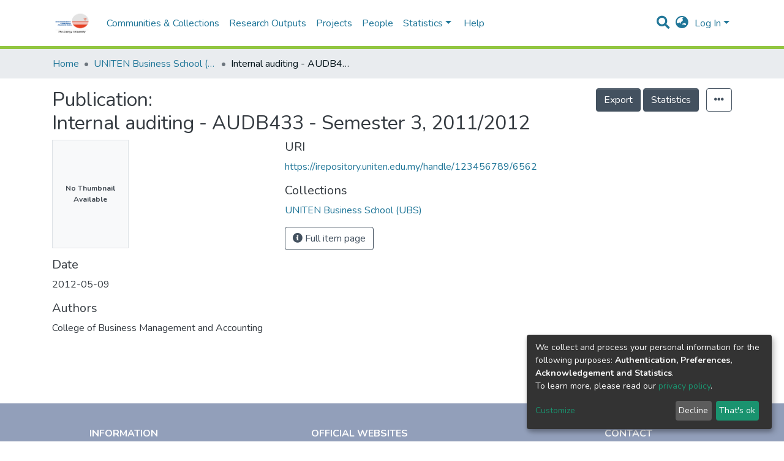

--- FILE ---
content_type: text/html; charset=utf-8
request_url: https://irepository.uniten.edu.my/entities/publication/061702a0-c832-438f-9595-e3987702a4cd
body_size: 89299
content:
<!DOCTYPE html><html lang="en"><head>
  <meta charset="UTF-8">
  <base href="/">
  <title>Internal auditing - AUDB433 - Semester 3, 2011/2012</title>
  <meta name="viewport" content="width=device-width,minimum-scale=1">
<link rel="stylesheet" href="styles.a96870c37ff09cbe.css" media="print" onload="this.media='all'"><noscript><link rel="stylesheet" href="styles.a96870c37ff09cbe.css"></noscript><style>@import"https://fonts.googleapis.com/css2?family=Nunito:ital,wght@0,200;0,300;0,400;0,600;0,700;0,800;1,200;1,300;1,400;1,600;1,700;1,800&display=swap";@charset "UTF-8";.fas,.fab{-moz-osx-font-smoothing:grayscale;-webkit-font-smoothing:antialiased;display:inline-block;font-style:normal;font-feature-settings:normal;font-variant:normal;text-rendering:auto;line-height:1}.fa-lg{font-size:1.3333333333em;line-height:.75em;vertical-align:-.0667em}.fa-fw{text-align:center;width:1.25em}.fa-flip-horizontal{-ms-filter:"progid:DXImageTransform.Microsoft.BasicImage(rotation=0, mirror=1)";transform:scaleX(-1)}:root .fa-flip-horizontal{filter:none}.fa-bars:before{content:"\f0c9"}.fa-ellipsis-h:before{content:"\f141"}.fa-envelope:before{content:"\f0e0"}.fa-facebook-f:before{content:"\f39e"}.fa-globe-asia:before{content:"\f57e"}.fa-info-circle:before{content:"\f05a"}.fa-instagram:before{content:"\f16d"}.fa-map-marker:before{content:"\f041"}.fa-phone:before{content:"\f095"}.fa-search:before{content:"\f002"}.fa-sign-in-alt:before{content:"\f2f6"}.fa-tiktok:before{content:"\e07b"}.fa-youtube:before{content:"\f167"}.sr-only{border:0;clip:rect(0,0,0,0);height:1px;margin:-1px;overflow:hidden;padding:0;position:absolute;width:1px}@font-face{font-family:"Font Awesome 5 Free";font-style:normal;font-weight:900;font-display:block;src:url(assets/fonts/fa-solid-900.eot);src:url(assets/fonts/fa-solid-900.eot?#iefix) format("embedded-opentype"),url(assets/fonts/fa-solid-900.woff2) format("woff2"),url(assets/fonts/fa-solid-900.woff) format("woff"),url(assets/fonts/fa-solid-900.ttf) format("truetype"),url(assets/fonts/fa-solid-900.svg#fontawesome) format("svg")}.fas{font-family:"Font Awesome 5 Free";font-weight:900}@font-face{font-family:"Font Awesome 5 Brands";font-style:normal;font-weight:400;font-display:block;src:url(assets/fonts/fa-brands-400.eot);src:url(assets/fonts/fa-brands-400.eot?#iefix) format("embedded-opentype"),url(assets/fonts/fa-brands-400.woff2) format("woff2"),url(assets/fonts/fa-brands-400.woff) format("woff"),url(assets/fonts/fa-brands-400.ttf) format("truetype"),url(assets/fonts/fa-brands-400.svg#fontawesome) format("svg")}.fab{font-family:"Font Awesome 5 Brands";font-weight:400}@font-face{font-family:"Font Awesome 5 Free";font-style:normal;font-weight:400;font-display:block;src:url(assets/fonts/fa-regular-400.eot);src:url(assets/fonts/fa-regular-400.eot?#iefix) format("embedded-opentype"),url(assets/fonts/fa-regular-400.woff2) format("woff2"),url(assets/fonts/fa-regular-400.woff) format("woff"),url(assets/fonts/fa-regular-400.ttf) format("truetype"),url(assets/fonts/fa-regular-400.svg#fontawesome) format("svg")}:root{--blue:#43515f;--indigo:#6610f2;--purple:#6f42c1;--pink:#e83e8c;--red:#CF4444;--orange:#fd7e14;--yellow:#ec9433;--green:#92C642;--teal:#20c997;--cyan:#207698;--white:#fff;--gray:#6c757d;--gray-dark:#343a40;--primary:#43515f;--secondary:#495057;--success:#92C642;--info:#207698;--warning:#ec9433;--danger:#CF4444;--light:#f8f9fa;--dark:#43515f;--breakpoint-xs:0;--breakpoint-sm:576px;--breakpoint-md:768px;--breakpoint-lg:992px;--breakpoint-xl:1200px;--font-family-sans-serif:"Nunito", -apple-system, BlinkMacSystemFont, "Segoe UI", Roboto, "Helvetica Neue", Arial, sans-serif, "Apple Color Emoji", "Segoe UI Emoji", "Segoe UI Symbol", "Noto Color Emoji";--font-family-monospace:SFMono-Regular, Menlo, Monaco, Consolas, "Liberation Mono", "Courier New", monospace}*,*:before,*:after{box-sizing:border-box}html{font-family:sans-serif;line-height:1.15;-webkit-text-size-adjust:100%;-webkit-tap-highlight-color:rgba(0,0,0,0)}footer,header,main,nav,section{display:block}body{margin:0;font-family:Nunito,-apple-system,BlinkMacSystemFont,Segoe UI,Roboto,Helvetica Neue,Arial,sans-serif,"Apple Color Emoji","Segoe UI Emoji",Segoe UI Symbol,"Noto Color Emoji";font-size:1rem;font-weight:400;line-height:1.5;color:#343a40;text-align:left;background-color:#fff}hr{box-sizing:content-box;height:0;overflow:visible}h2,h5,h6{margin-top:0;margin-bottom:.5rem}p{margin-top:0;margin-bottom:1rem}ol,ul{margin-top:0;margin-bottom:1rem}a{color:#207698;text-decoration:none;background-color:transparent}a:hover{color:#134559;text-decoration:underline}a:not([href]):not([tabindex]){color:inherit;text-decoration:none}a:not([href]):not([tabindex]):hover,a:not([href]):not([tabindex]):focus{color:inherit;text-decoration:none}a:not([href]):not([tabindex]):focus{outline:0}img{vertical-align:middle;border-style:none}label{display:inline-block;margin-bottom:.5rem}button{border-radius:0}button:focus{outline:1px dotted;outline:5px auto -webkit-focus-ring-color}input,button{margin:0;font-family:inherit;font-size:inherit;line-height:inherit}button,input{overflow:visible}button{text-transform:none}button,[type=button],[type=submit]{-webkit-appearance:button}button:not(:disabled),[type=button]:not(:disabled),[type=submit]:not(:disabled){cursor:pointer}button::-moz-focus-inner,[type=button]::-moz-focus-inner,[type=submit]::-moz-focus-inner{padding:0;border-style:none}h2,h5,h6{margin-bottom:.5rem;font-weight:500;line-height:1.2}h2{font-size:2rem}@media (max-width: 1200px){h2{font-size:calc(1.325rem + .9vw)}}h5{font-size:1.25rem}h6{font-size:1rem}hr{margin-top:1rem;margin-bottom:1rem;border:0;border-top:1px solid rgba(0,0,0,.1)}.img-fluid{max-width:100%;height:auto}.container{width:100%;padding-right:15px;padding-left:15px;margin-right:auto;margin-left:auto}@media (min-width: 576px){.container{max-width:540px}}@media (min-width: 768px){.container{max-width:720px}}@media (min-width: 992px){.container{max-width:960px}}@media (min-width: 1200px){.container{max-width:1140px}}.row{display:flex;flex-wrap:wrap;margin-right:-15px;margin-left:-15px}.col-xl-3,.col-xl-2,.col-lg-3,.col-lg-2,.col-md-7,.col-md-4,.col-md-2{position:relative;width:100%;padding-right:15px;padding-left:15px}@media (min-width: 768px){.col-md-2{flex:0 0 16.6666666667%;max-width:16.6666666667%}.col-md-4{flex:0 0 33.3333333333%;max-width:33.3333333333%}.col-md-7{flex:0 0 58.3333333333%;max-width:58.3333333333%}}@media (min-width: 992px){.col-lg-2{flex:0 0 16.6666666667%;max-width:16.6666666667%}.col-lg-3{flex:0 0 25%;max-width:25%}}@media (min-width: 1200px){.col-xl-2{flex:0 0 16.6666666667%;max-width:16.6666666667%}.col-xl-3{flex:0 0 25%;max-width:25%}}.form-control{display:block;width:100%;height:calc(1.5em + .75rem + 2px);padding:.375rem .75rem;font-size:1rem;font-weight:400;line-height:1.5;color:#495057;background-color:#fff;background-clip:padding-box;border:1px solid #ced4da;border-radius:.25rem;box-shadow:inset 0 1px 1px #00000013;transition:border-color .15s ease-in-out,box-shadow .15s ease-in-out}@media (prefers-reduced-motion: reduce){.form-control{transition:none}}.form-control::-ms-expand{background-color:transparent;border:0}.form-control:focus{color:#495057;background-color:#fff;border-color:#7e91a4;outline:0;box-shadow:inset 0 1px 1px #00000013,0 0 0 .2rem #43515f40}.form-control::placeholder{color:#6c757d;opacity:1}.form-control:disabled{background-color:#e9ecef;opacity:1}.form-control-lg{height:calc(1.5em + 1rem + 2px);padding:.5rem 1rem;font-size:1.25rem;line-height:1.5;border-radius:.3rem}.btn{display:inline-block;font-weight:400;color:#343a40;text-align:center;vertical-align:middle;-webkit-user-select:none;user-select:none;background-color:transparent;border:1px solid transparent;padding:.375rem .75rem;font-size:1rem;line-height:1.5;border-radius:.25rem;transition:color .15s ease-in-out,background-color .15s ease-in-out,border-color .15s ease-in-out,box-shadow .15s ease-in-out}@media (prefers-reduced-motion: reduce){.btn{transition:none}}.btn:hover{color:#343a40;text-decoration:none}.btn:focus{outline:0;box-shadow:0 0 0 .2rem #43515f40}.btn:disabled{opacity:.65;box-shadow:none}.btn:not(:disabled):not(.disabled):active{box-shadow:inset 0 3px 5px #00000020}.btn:not(:disabled):not(.disabled):active:focus{box-shadow:0 0 0 .2rem #43515f40,inset 0 3px 5px #00000020}.btn-primary{color:#fff;background-color:#43515f;border-color:#43515f;box-shadow:inset 0 1px #ffffff26,0 1px 1px #00000013}.btn-primary:hover{color:#fff;background-color:#333e49;border-color:#2e3841}.btn-primary:focus{box-shadow:inset 0 1px #ffffff26,0 1px 1px #00000013,0 0 0 .2rem #5f6b7780}.btn-primary:disabled{color:#fff;background-color:#43515f;border-color:#43515f}.btn-primary:not(:disabled):not(.disabled):active{color:#fff;background-color:#2e3841;border-color:#29313a}.btn-primary:not(:disabled):not(.disabled):active:focus{box-shadow:inset 0 3px 5px #00000020,0 0 0 .2rem #5f6b7780}.btn-outline-primary{color:#43515f;border-color:#43515f}.btn-outline-primary:hover{color:#fff;background-color:#43515f;border-color:#43515f}.btn-outline-primary:focus{box-shadow:0 0 0 .2rem #43515f80}.btn-outline-primary:disabled{color:#43515f;background-color:transparent}.btn-outline-primary:not(:disabled):not(.disabled):active{color:#fff;background-color:#43515f;border-color:#43515f}.btn-outline-primary:not(:disabled):not(.disabled):active:focus{box-shadow:inset 0 3px 5px #00000020,0 0 0 .2rem #43515f80}.btn-lg{padding:.5rem 1rem;font-size:1.25rem;line-height:1.5;border-radius:.3rem}.btn-block{display:block;width:100%}.dropdown{position:relative}.dropdown-toggle{white-space:nowrap}.dropdown-toggle:after{display:inline-block;margin-left:.255em;vertical-align:.255em;content:"";border-top:.3em solid;border-right:.3em solid transparent;border-bottom:0;border-left:.3em solid transparent}.dropdown-toggle:empty:after{margin-left:0}.dropdown-menu{position:absolute;top:100%;left:0;z-index:1000;display:none;float:left;min-width:10rem;padding:.5rem 0;margin:.125rem 0 0;font-size:1rem;color:#343a40;text-align:left;list-style:none;background-color:#fff;background-clip:padding-box;border:1px solid rgba(0,0,0,.15);border-radius:.25rem;box-shadow:0 .5rem 1rem #0000002d}.dropdown-menu-right{right:0;left:auto}.dropdown-menu[x-placement^=bottom]{right:auto;bottom:auto}.dropdown-divider{height:0;margin:.5rem 0;overflow:hidden;border-top:1px solid #e9ecef}.dropdown-item{display:block;width:100%;padding:.25rem 1.5rem;clear:both;font-weight:400;color:#212529;text-align:inherit;white-space:nowrap;background-color:transparent;border:0}.dropdown-item:hover,.dropdown-item:focus{color:#16181b;text-decoration:none;background-color:#f8f9fa}.dropdown-item.active,.dropdown-item:active{color:#fff;text-decoration:none;background-color:#43515f}.dropdown-item:disabled{color:#6c757d;pointer-events:none;background-color:transparent}.dropdown-header{display:block;padding:.5rem 1.5rem;margin-bottom:0;font-size:.875rem;color:#6c757d;white-space:nowrap}.nav-link{display:block;padding:.5rem 1rem}.nav-link:hover,.nav-link:focus{text-decoration:none}.navbar{position:relative;display:flex;flex-wrap:wrap;align-items:center;justify-content:space-between;padding:.5rem 1rem}.navbar>.container{display:flex;flex-wrap:wrap;align-items:center;justify-content:space-between}.navbar-brand{display:inline-block;padding-top:.3125rem;padding-bottom:.3125rem;margin-right:1rem;font-size:1.25rem;line-height:inherit;white-space:nowrap}.navbar-brand:hover,.navbar-brand:focus{text-decoration:none}.navbar-nav{display:flex;flex-direction:column;padding-left:0;margin-bottom:0;list-style:none}.navbar-nav .nav-link{padding-right:0;padding-left:0}.navbar-nav .dropdown-menu{position:static;float:none}.navbar-toggler{padding:.25rem .75rem;font-size:1.25rem;line-height:1;background-color:transparent;border:1px solid transparent;border-radius:.25rem}.navbar-toggler:hover,.navbar-toggler:focus{text-decoration:none}.navbar-toggler-icon{display:inline-block;width:1.5em;height:1.5em;vertical-align:middle;content:"";background:no-repeat center center;background-size:100% 100%}@media (max-width: 767.98px){.navbar-expand-md>.container{padding-right:0;padding-left:0}}@media (min-width: 768px){.navbar-expand-md{flex-flow:row nowrap;justify-content:flex-start}.navbar-expand-md .navbar-nav{flex-direction:row}.navbar-expand-md .navbar-nav .dropdown-menu{position:absolute}.navbar-expand-md .navbar-nav .nav-link{padding-right:.5rem;padding-left:.5rem}.navbar-expand-md>.container{flex-wrap:nowrap}.navbar-expand-md .navbar-toggler{display:none}}.navbar-light .navbar-brand{color:#000000e6}.navbar-light .navbar-brand:hover,.navbar-light .navbar-brand:focus{color:#000000e6}.navbar-light .navbar-nav .nav-link{color:#00000080}.navbar-light .navbar-nav .nav-link:hover,.navbar-light .navbar-nav .nav-link:focus{color:#000000b3}.breadcrumb{display:flex;flex-wrap:wrap;padding:.75rem 1rem;margin-bottom:1rem;list-style:none;background-color:#e9ecef;border-radius:.25rem}.breadcrumb-item+.breadcrumb-item{padding-left:.5rem}.breadcrumb-item+.breadcrumb-item:before{display:inline-block;padding-right:.5rem;color:#6c757d;content:"/"}.breadcrumb-item+.breadcrumb-item:hover:before{text-decoration:underline}.breadcrumb-item+.breadcrumb-item:hover:before{text-decoration:none}.breadcrumb-item.active{color:#6c757d}@keyframes spinner-border{to{transform:rotate(360deg)}}.spinner-border{display:inline-block;width:2rem;height:2rem;vertical-align:text-bottom;border:.25em solid currentColor;border-right-color:transparent;border-radius:50%;animation:spinner-border .75s linear infinite}.bg-transparent{background-color:transparent!important}.clearfix:after{display:block;clear:both;content:""}.d-none{display:none!important}.d-inline{display:inline!important}.d-inline-block{display:inline-block!important}.d-flex{display:flex!important}@media (min-width: 768px){.d-md-none{display:none!important}}.flex-row{flex-direction:row!important}.flex-grow-1{flex-grow:1!important}.justify-content-end{justify-content:flex-end!important}.justify-content-between{justify-content:space-between!important}.align-items-center{align-items:center!important}.float-right{float:right!important}.position-relative{position:relative!important}.position-absolute{position:absolute!important}.position-fixed{position:fixed!important}.sr-only{position:absolute;width:1px;height:1px;padding:0;overflow:hidden;clip:rect(0,0,0,0);white-space:nowrap;border:0}.w-100{width:100%!important}.h-100{height:100%!important}.ml-1{margin-left:.25rem!important}.m-2{margin:.5rem!important}.mt-2,.my-2{margin-top:.5rem!important}.mb-2,.my-2{margin-bottom:.5rem!important}.mt-3{margin-top:1rem!important}.mr-3{margin-right:1rem!important}.mb-3{margin-bottom:1rem!important}.mb-4{margin-bottom:1.5rem!important}.my-5{margin-top:3rem!important}.my-5{margin-bottom:3rem!important}.p-0{padding:0!important}.px-0{padding-right:0!important}.pb-0{padding-bottom:0!important}.px-0{padding-left:0!important}.p-1{padding:.25rem!important}.px-1{padding-right:.25rem!important}.px-1{padding-left:.25rem!important}.pl-2{padding-left:.5rem!important}.p-3{padding:1rem!important}.py-3{padding-top:1rem!important}.py-3{padding-bottom:1rem!important}.p-4{padding:1.5rem!important}.px-4{padding-right:1.5rem!important}.px-4{padding-left:1.5rem!important}.mr-auto,.mx-auto{margin-right:auto!important}.ml-auto,.mx-auto{margin-left:auto!important}@media (min-width: 992px){.mb-lg-0{margin-bottom:0!important}}.text-truncate{overflow:hidden;text-overflow:ellipsis;white-space:nowrap}.text-center{text-align:center!important}@media (min-width: 768px){.text-md-center{text-align:center!important}}.text-uppercase{text-transform:uppercase!important}.font-weight-bold{font-weight:700!important}.text-white{color:#fff!important}@media print{*,*:before,*:after{text-shadow:none!important;box-shadow:none!important}a:not(.btn){text-decoration:underline}img{page-break-inside:avoid}p,h2{orphans:3;widows:3}h2{page-break-after:avoid}@page{size:a3}body,.container{min-width:992px!important}.navbar{display:none}}:root{--ds-content-spacing:1.5rem;--ds-button-height:2.375rem;--ds-card-height-percentage:98%;--ds-card-thumbnail-height:240px;--ds-dropdown-menu-max-height:200px;--ds-drop-zone-area-height:44px;--ds-drop-zone-area-z-index:1025;--ds-drop-zone-area-inner-z-index:1021;--ds-login-logo-height:72px;--ds-login-logo-width:72px;--ds-submission-header-z-index:1001;--ds-submission-footer-z-index:999;--ds-submission-inline-group-form-delete-z-index:998;--ds-main-z-index:1;--ds-nav-z-index:10;--ds-footer-z-index:0;--ds-sidebar-z-index:20;--ds-header-bg:#fff;--ds-header-logo-height:50px;--ds-header-logo-height-xs:50px;--ds-header-icon-color:#207698;--ds-header-icon-color-hover:#d9d9d9;--ds-header-navbar-border-top-color:#fff;--ds-header-navbar-border-bottom-color:#ced4da;--ds-navbar-link-color:#207698;--ds-navbar-link-color-hover:#134559;--ds-admin-sidebar-bg:#132333;--ds-admin-sidebar-active-bg:#0f1b28;--ds-admin-sidebar-header-bg:#091119;--ds-dark-scrollbar-bg:#0f1b28;--ds-dark-scrollbar-alt-bg:#12202f;--ds-dark-scrollbar-fg:#47495d;--ds-submission-sections-margin-bottom:.5rem;--ds-edit-item-button-min-width:100px;--ds-edit-item-metadata-field-width:190px;--ds-edit-item-language-field-width:43px;--ds-thumbnail-max-width:125px;--ds-thumbnail-placeholder-background:#f8f9fa;--ds-thumbnail-placeholder-border:1px solid #dee2e6;--ds-thumbnail-placeholder-color:#444c54;--ds-dso-selector-list-max-height:475px;--ds-dso-selector-current-background-color:#eeeeee;--ds-dso-selector-current-background-hover-color:#d5d5d5;--ds-notification-bg-success:#8aa431;--ds-notification-bg-danger:#b22e44;--ds-notification-bg-info:#17646e;--ds-notification-bg-warning:#d85a14;--ds-fa-fixed-width:1.25rem;--ds-icon-padding:1rem;--ds-collapsed-sidebar-width:52px;--ds-sidebar-items-width:250px;--ds-total-sidebar-width:302px;--ds-top-footer-bg:#e9ecef;--ds-footer-bg:#43515f;--ds-footer-border:1px solid var(--bs-gray-400);--ds-footer-padding:0;--ds-footer-padding-bottom:0;--ds-footer-logo-height:50px;--ds-home-news-link-color:#207698;--ds-home-news-link-hover-color:#134559;--ds-home-news-background-color:#e9ecef;--ds-breadcrumb-bg:#e9ecef !important;--ds-breadcrumb-link-color:#207698;--ds-breadcrumb-link-active-color:#05141a;--ds-breadcrumb-max-length:200px;--ds-slider-color:#92C642;--ds-slider-handle-width:18px;--ds-search-form-scope-max-width:150px;--ds-gap:.25rem;--ds-date-picker-input-max-width:300px;--ds-cris-layout-sidebar-width:350px;--ds-cris-layout-sidebar-background-color:#e9ecef;--ds-cris-layout-sidebar-link-color:rgba(0, 0, 0, .8);--ds-cris-layout-sidebar-link-color-active:#000000;--ds-cris-layout-sidebar-menu-background:#207698;--ds-cris-layout-sidebar-menu-color:#fff;--ds-cris-layout-sidebar-link-border-bottom:1px solid rgba(0, 0, 0, .1);--ds-cris-layout-sidebar-entry-height:40px;--ds-cris-layout-sidebar-entry-width:40px;--ds-cris-layout-sidebar-border-color:#207698;--ds-cris-layout-sidebar-hover-focus-background-color:#207698;--ds-cris-layout-sidebar-hover-focus-border-color:#207698;--ds-cris-layout-sidebar-menu-active-color:#207698;--ds-cris-layout-sidebar-menu-active-background:#f8f9fa;--ds-cris-layout-sidebar-tab-color-hover:#f8f9fa;--ds-cris-layout-navbar-background-color:#e9ecef;--ds-cris-layout-navbar-border:1px solid #d9dadb;--ds-cris-layout-navbar-link-color:rgba(0, 0, 0, .8);--ds-cris-layout-navbar-link-color-active:#000000;--ds-cris-layout-navbar-menu-background:#207698;--ds-cris-layout-navbar-menu-color:#fff;--ds-cris-layout-navbar-link-border-bottom:none;--ds-cris-layout-navbar-sub-level-backround-color:#e9ecef;--ds-cris-layout-navbar-tab-color-active:#006666;--ds-cris-layout-navbar-tab-color-hover:#f8f9fa;--ds-advanced-attachment-image-max-height:160px;--ds-advanced-attachment-image-object-fit:cover;--ds-advanced-attachment-image-object-position:0% 0%;--ds-advanced-attachment-thumbnail-placeholder-font-weight:bold}:root{--ds-header-logo-height:40px;--ds-banner-text-background:rgba(0, 0, 0, .45);--ds-banner-background-gradient-width:300px;--ds-home-news-link-color:#92C642;--ds-home-news-link-hover-color:#68902b}:root{--bs-white:#fff;--bs-gray-100:#f8f9fa;--bs-gray-200:#e9ecef;--bs-gray-300:#dee2e6;--bs-gray-400:#ced4da;--bs-gray-500:#adb5bd;--bs-gray-600:#6c757d;--bs-gray-700:#495057;--bs-gray-800:#343a40;--bs-gray-900:#212529;--bs-black:#000;--bs-blue:#43515f;--bs-indigo:#6610f2;--bs-purple:#6f42c1;--bs-pink:#e83e8c;--bs-red:#CF4444;--bs-orange:#fd7e14;--bs-yellow:#ec9433;--bs-green:#92C642;--bs-teal:#20c997;--bs-cyan:#207698;--bs-primary:#43515f;--bs-secondary:#6c757d;--bs-success:#92C642;--bs-info:#207698;--bs-warning:#ec9433;--bs-danger:#CF4444;--bs-light:#f8f9fa;--bs-dark:#43515f;--bs-theme-color-interval:8%;--bs-yiq-contrasted-threshold:170;--bs-yiq-text-dark:#212529;--bs-yiq-text-light:#fff;--bs-enable-caret:true;--bs-enable-rounded:true;--bs-enable-shadows:true;--bs-enable-gradients:false;--bs-enable-transitions:true;--bs-enable-prefers-reduced-motion-media-query:true;--bs-enable-grid-classes:true;--bs-enable-pointer-cursor-for-buttons:true;--bs-enable-print-styles:true;--bs-enable-responsive-font-sizes:true;--bs-enable-validation-icons:true;--bs-enable-deprecation-messages:true;--bs-spacer:1rem;--bs-spacer-0:0;--bs-spacer-1:.25rem;--bs-spacer-2:.5rem;--bs-spacer-3:1rem;--bs-spacer-4:1.5rem;--bs-spacer-5:3rem;--bs-sizes-25:25%;--bs-sizes-50:50%;--bs-sizes-75:75%;--bs-sizes-100:100%;--bs-sizes-auto:auto;--bsbody-bg:#fff;--bs-body-color:#343a40;--bs-link-color:#207698;--bs-link-decoration:none;--bs-link-hover-color:#134559;--bs-link-hover-decoration:underline;--bs-emphasized-link-hover-darken-percentage:15%;--bs-paragraph-margin-bottom:1rem;--bs-xs-min:0;--bs-sm-min:576px;--bs-md-min:768px;--bs-lg-min:992px;--bs-xl-min:1200px;--bs-xs-max: ;--bs-sm-max:540px;--bs-md-max:720px;--bs-lg-max:960px;--bs-xl-max:1140px;--bs-grid-columns:12;--bs-grid-gutter-width:30px;--bs-line-height-lg:1.5;--bs-line-height-sm:1.5;--bs-border-width:1px;--bs-border-color:#dee2e6;--bs-border-radius:.25rem;--bs-border-radius-lg:.3rem;--bs-border-radius-sm:.2rem;--bs-rounded-pill:50rem;--bs-box-shadow-sm:0 .125rem .25rem rgba(0, 0, 0, .075);--bs-box-shadow:0 .5rem 1rem rgba(0, 0, 0, .15);--bs-box-shadow-lg:0 1rem 3rem rgba(0, 0, 0, .175);--bs-component-active-color:#fff;--bs-component-active-bg:#43515f;--bs-caret-width:.3em;--bs-caret-vertical-align:.255em;--bs-caret-spacing:.255em;--bs-transition-base:all .2s ease-in-out;--bs-transition-fade:opacity .15s linear;--bs-transition-collapse:height .35s ease;--bs-font-family-sans-serif:Nunito, -apple-system, BlinkMacSystemFont, Segoe UI, Roboto, Helvetica Neue, Arial, sans-serif, Apple Color Emoji, Segoe UI Emoji, Segoe UI Symbol, Noto Color Emoji;--bs-font-family-monospace:SFMono-Regular, Menlo, Monaco, Consolas, Liberation Mono, Courier New, monospace;--bs-font-family-base:Nunito, -apple-system, BlinkMacSystemFont, Segoe UI, Roboto, Helvetica Neue, Arial, sans-serif, Apple Color Emoji, Segoe UI Emoji, Segoe UI Symbol, Noto Color Emoji;--bs-font-size-base:1rem;--bs-font-size-lg:1.25rem;--bs-font-size-sm:.875rem;--bs-font-weight-lighter:lighter;--bs-font-weight-light:300;--bs-font-weight-normal:400;--bs-font-weight-bold:700;--bs-font-weight-bolder:bolder;--bs-font-weight-base:400;--bs-line-height-base:1.5;--bs-h1-font-size:2.5rem;--bs-h2-font-size:2rem;--bs-h3-font-size:1.75rem;--bs-h4-font-size:1.5rem;--bs-h5-font-size:1.25rem;--bs-h6-font-size:1rem;--bs-headings-margin-bottom:.5rem;--bs-headings-font-family: ;--bs-headings-font-weight:500;--bs-headings-line-height:1.2;--bs-headings-color: ;--bs-display1-size:6rem;--bs-display2-size:5.5rem;--bs-display3-size:4.5rem;--bs-display4-size:3.5rem;--bs-display1-weight:300;--bs-display2-weight:300;--bs-display3-weight:300;--bs-display4-weight:300;--bs-display-line-height:1.2;--bs-lead-font-size:1.25rem;--bs-lead-font-weight:300;--bs-small-font-size:80%;--bs-text-muted:#6c757d;--bs-blockquote-small-color:#6c757d;--bs-blockquote-small-font-size:80%;--bs-blockquote-font-size:1.25rem;--bs-hr-border-color:rgba(0, 0, 0, .1);--bs-hr-border-width:1px;--bs-mark-padding:.2em;--bs-dt-font-weight:700;--bs-kbd-box-shadow:inset 0 -.1rem 0 rgba(0, 0, 0, .25);--bs-nested-kbd-font-weight:700;--bs-list-inline-padding:.5rem;--bs-mark-bg:#fcf8e3;--bs-hr-margin-y:1rem;--bs-table-cell-padding:.75rem;--bs-table-cell-padding-sm:.3rem;--bs-table-color:#343a40;--bs-table-bg: ;--bs-table-accent-bg:#f8f9fa;--bs-table-hover-color:#343a40;--bs-table-hover-bg:#ced4da;--bs-table-active-bg:#ced4da;--bs-table-border-width:1px;--bs-table-border-color:#dee2e6;--bs-table-head-bg:#e9ecef;--bs-table-head-color:#495057;--bs-table-dark-bg:#343a40;--bs-table-dark-accent-bg:rgba(255, 255, 255, .05);--bs-table-dark-hover-color:#fff;--bs-table-dark-hover-bg:rgba(255, 255, 255, .075);--bs-table-dark-border-color:#454d55;--bs-table-dark-color:#fff;--bs-table-striped-order:odd;--bs-table-caption-color:#6c757d;--bs-table-bg-level:-9;--bs-table-border-level:-6;--bs-input-btn-padding-y:.375rem;--bs-input-btn-padding-x:.75rem;--bs-input-btn-font-family: ;--bs-input-btn-font-size:1rem;--bs-input-btn-line-height:1.5;--bs-input-btn-focus-width:.2rem;--bs-input-btn-focus-color:rgba(67, 81, 95, .25);--bs-input-btn-focus-box-shadow:0 0 0 .2rem rgba(67, 81, 95, .25);--bs-input-btn-padding-y-sm:.25rem;--bs-input-btn-padding-x-sm:.5rem;--bs-input-btn-font-size-sm:.875rem;--bs-input-btn-line-height-sm:1.5;--bs-input-btn-padding-y-lg:.5rem;--bs-input-btn-padding-x-lg:1rem;--bs-input-btn-font-size-lg:1.25rem;--bs-input-btn-line-height-lg:1.5;--bs-input-btn-border-width:1px;--bs-btn-padding-y:.375rem;--bs-btn-padding-x:.75rem;--bs-btn-font-family: ;--bs-btn-font-size:1rem;--bs-btn-line-height:1.5;--bs-btn-padding-y-sm:.25rem;--bs-btn-padding-x-sm:.5rem;--bs-btn-font-size-sm:.875rem;--bs-btn-line-height-sm:1.5;--bs-btn-padding-y-lg:.5rem;--bs-btn-padding-x-lg:1rem;--bs-btn-font-size-lg:1.25rem;--bs-btn-line-height-lg:1.5;--bs-btn-border-width:1px;--bs-btn-font-weight:400;--bs-btn-box-shadow:inset 0 1px 0 rgba(255, 255, 255, .15), 0 1px 1px rgba(0, 0, 0, .075);--bs-btn-focus-width:.2rem;--bs-btn-focus-box-shadow:0 0 0 .2rem rgba(67, 81, 95, .25);--bs-btn-disabled-opacity:.65;--bs-btn-active-box-shadow:inset 0 3px 5px rgba(0, 0, 0, .125);--bs-btn-link-disabled-color:#6c757d;--bs-btn-block-spacing-y:.5rem;--bs-btn-border-radius:.25rem;--bs-btn-border-radius-lg:.3rem;--bs-btn-border-radius-sm:.2rem;--bs-btn-transition:color .15s ease-in-out, background-color .15s ease-in-out, border-color .15s ease-in-out, box-shadow .15s ease-in-out;--bs-label-margin-bottom:.5rem;--bs-input-padding-y:.375rem;--bs-input-padding-x:.75rem;--bs-input-font-family: ;--bs-input-font-size:1rem;--bs-input-font-weight:400;--bs-input-line-height:1.5;--bs-input-padding-y-sm:.25rem;--bs-input-padding-x-sm:.5rem;--bs-input-font-size-sm:.875rem;--bs-input-line-height-sm:1.5;--bs-input-padding-y-lg:.5rem;--bs-input-padding-x-lg:1rem;--bs-input-font-size-lg:1.25rem;--bs-input-line-height-lg:1.5;--bs-input-bg:#fff;--bs-input-disabled-bg:#e9ecef;--bs-input-color:#495057;--bs-input-border-color:#ced4da;--bs-input-border-width:1px;--bs-input-box-shadow:inset 0 1px 1px rgba(0, 0, 0, .075);--bs-input-border-radius:.25rem;--bs-input-border-radius-lg:.3rem;--bs-input-border-radius-sm:.2rem;--bs-input-focus-bg:#fff;--bs-input-focus-border-color:#7e91a4;--bs-input-focus-color:#495057;--bs-input-focus-width:.2rem;--bs-input-focus-box-shadow:0 0 0 .2rem rgba(67, 81, 95, .25);--bs-input-placeholder-color:#6c757d;--bs-input-plaintext-color:#343a40;--bs-input-height-border:2px;--bs-input-height-inner:calc(1.5em + .75rem);--bs-input-height-inner-half:calc(.75em + .375rem);--bs-input-height-inner-quarter:calc(.375em + .1875rem);--bs-input-height:calc(1.5em + .75rem + 2px);--bs-input-height-sm:calc(1.5em + .5rem + 2px);--bs-input-height-lg:calc(1.5em + 1rem + 2px);--bs-input-transition:border-color .15s ease-in-out, box-shadow .15s ease-in-out;--bs-form-text-margin-top:.25rem;--bs-form-check-input-gutter:1.25rem;--bs-form-check-input-margin-y:.3rem;--bs-form-check-input-margin-x:.25rem;--bs-form-check-inline-margin-x:.75rem;--bs-form-check-inline-input-margin-x:.3125rem;--bs-form-grid-gutter-width:10px;--bs-form-group-margin-bottom:1rem;--bs-input-group-addon-color:#495057;--bs-input-group-addon-bg:#e9ecef;--bs-input-group-addon-border-color:#ced4da;--bs-custom-forms-transition:background-color .15s ease-in-out, border-color .15s ease-in-out, box-shadow .15s ease-in-out;--bs-custom-control-gutter:.5rem;--bs-custom-control-spacer-x:1rem;--bs-custom-control-indicator-size:1rem;--bs-custom-control-indicator-bg:#fff;--bs-custom-control-indicator-bg-size:50% 50%;--bs-custom-control-indicator-box-shadow:inset 0 1px 1px rgba(0, 0, 0, .075);--bs-custom-control-indicator-border-color:#adb5bd;--bs-custom-control-indicator-border-width:1px;--bs-custom-control-indicator-disabled-bg:#e9ecef;--bs-custom-control-label-disabled-color:#6c757d;--bs-custom-control-indicator-checked-color:#fff;--bs-custom-control-indicator-checked-bg:#43515f;--bs-custom-control-indicator-checked-disabled-bg:rgba(67, 81, 95, .5);--bs-custom-control-indicator-checked-box-shadow:none;--bs-custom-control-indicator-checked-border-color:#43515f;--bs-custom-control-indicator-focus-box-shadow:0 0 0 .2rem rgba(67, 81, 95, .25);--bs-custom-control-indicator-focus-border-color:#7e91a4;--bs-custom-control-indicator-active-color:#fff;--bs-custom-control-indicator-active-bg:#9caab9;--bs-custom-control-indicator-active-box-shadow:none;--bs-custom-control-indicator-active-border-color:#9caab9;--bs-custom-checkbox-indicator-border-radius:.25rem;--bs-custom-checkbox-indicator-icon-checked:url("data:image/svg+xml,%3csvg xmlns='http://www.w3.org/2000/svg' viewBox='0 0 8 8'%3e%3cpath fill='%23fff' d='M6.564.75l-3.59 3.612-1.538-1.55L0 4.26 2.974 7.25 8 2.193z'/%3e%3c/svg%3e");--bs-custom-checkbox-indicator-indeterminate-bg:#43515f;--bs-custom-checkbox-indicator-indeterminate-color:#fff;--bs-custom-checkbox-indicator-icon-indeterminate:url("data:image/svg+xml,%3csvg xmlns='http://www.w3.org/2000/svg' viewBox='0 0 4 4'%3e%3cpath stroke='%23fff' d='M0 2h4'/%3e%3c/svg%3e");--bs-custom-checkbox-indicator-indeterminate-box-shadow:none;--bs-custom-checkbox-indicator-indeterminate-border-color:#43515f;--bs-custom-radio-indicator-border-radius:50%;--bs-custom-radio-indicator-icon-checked:url("data:image/svg+xml,%3csvg xmlns='http://www.w3.org/2000/svg' viewBox='-4 -4 8 8'%3e%3ccircle r='3' fill='%23fff'/%3e%3c/svg%3e");--bs-custom-switch-width:1.75rem;--bs-custom-switch-indicator-border-radius:.5rem;--bs-custom-switch-indicator-size:calc(1rem - 4px);--bs-custom-select-padding-y:.375rem;--bs-custom-select-padding-x:.75rem;--bs-custom-select-font-family: ;--bs-custom-select-font-size:1rem;--bs-custom-select-height:calc(1.5em + .75rem + 2px);--bs-custom-select-indicator-padding:1rem;--bs-custom-select-font-weight:400;--bs-custom-select-line-height:1.5;--bs-custom-select-color:#495057;--bs-custom-select-disabled-color:#6c757d;--bs-custom-select-bg:#fff;--bs-custom-select-disabled-bg:#e9ecef;--bs-custom-select-bg-size:8px 10px;--bs-custom-select-indicator-color:#343a40;--bs-custom-select-indicator:url("data:image/svg+xml,%3csvg xmlns='http://www.w3.org/2000/svg' viewBox='0 0 4 5'%3e%3cpath fill='%23343a40' d='M2 0L0 2h4zm0 5L0 3h4z'/%3e%3c/svg%3e");--bs-custom-select-background:url("data:image/svg+xml,%3csvg xmlns='http://www.w3.org/2000/svg' viewBox='0 0 4 5'%3e%3cpath fill='%23343a40' d='M2 0L0 2h4zm0 5L0 3h4z'/%3e%3c/svg%3e") no-repeat right .75rem center/8px 10px;--bs-custom-select-feedback-icon-padding-right:calc((1em + .75rem)*.75 + 1.75rem);--bs-custom-select-feedback-icon-position:center right 1.75rem;--bs-custom-select-feedback-icon-size:calc(.75em + .375rem) calc(.75em + .375rem);--bs-custom-select-border-width:1px;--bs-custom-select-border-color:#ced4da;--bs-custom-select-border-radius:.25rem;--bs-custom-select-box-shadow:inset 0 1px 2px rgba(0, 0, 0, .075);--bs-custom-select-focus-border-color:#7e91a4;--bs-custom-select-focus-width:.2rem;--bs-custom-select-focus-box-shadow:0 0 0 .2rem rgba(67, 81, 95, .25);--bs-custom-select-padding-y-sm:.25rem;--bs-custom-select-padding-x-sm:.5rem;--bs-custom-select-font-size-sm:.875rem;--bs-custom-select-height-sm:calc(1.5em + .5rem + 2px);--bs-custom-select-padding-y-lg:.5rem;--bs-custom-select-padding-x-lg:1rem;--bs-custom-select-font-size-lg:1.25rem;--bs-custom-select-height-lg:calc(1.5em + 1rem + 2px);--bs-custom-range-track-width:100%;--bs-custom-range-track-height:.5rem;--bs-custom-range-track-cursor:pointer;--bs-custom-range-track-bg:#dee2e6;--bs-custom-range-track-border-radius:1rem;--bs-custom-range-track-box-shadow:inset 0 .25rem .25rem rgba(0, 0, 0, .1);--bs-custom-range-thumb-width:1rem;--bs-custom-range-thumb-height:1rem;--bs-custom-range-thumb-bg:#43515f;--bs-custom-range-thumb-border:0;--bs-custom-range-thumb-border-radius:1rem;--bs-custom-range-thumb-box-shadow:0 .1rem .25rem rgba(0, 0, 0, .1);--bs-custom-range-thumb-focus-box-shadow:0 0 0 1px #fff, 0 0 0 .2rem rgba(67, 81, 95, .25);--bs-custom-range-thumb-focus-box-shadow-width:.2rem;--bs-custom-range-thumb-active-bg:#9caab9;--bs-custom-range-thumb-disabled-bg:#adb5bd;--bs-custom-file-height:calc(1.5em + .75rem + 2px);--bs-custom-file-height-inner:calc(1.5em + .75rem);--bs-custom-file-focus-border-color:#7e91a4;--bs-custom-file-focus-box-shadow:0 0 0 .2rem rgba(67, 81, 95, .25);--bs-custom-file-disabled-bg:#e9ecef;--bs-custom-file-padding-y:.375rem;--bs-custom-file-padding-x:.75rem;--bs-custom-file-line-height:1.5;--bs-custom-file-font-family: ;--bs-custom-file-font-weight:400;--bs-custom-file-color:#495057;--bs-custom-file-bg:#fff;--bs-custom-file-border-width:1px;--bs-custom-file-border-color:#ced4da;--bs-custom-file-border-radius:.25rem;--bs-custom-file-box-shadow:inset 0 1px 1px rgba(0, 0, 0, .075);--bs-custom-file-button-color:#495057;--bs-custom-file-button-bg:#e9ecef;--bs-form-feedback-margin-top:.25rem;--bs-form-feedback-font-size:80%;--bs-form-feedback-valid-color:#92C642;--bs-form-feedback-invalid-color:#CF4444;--bs-form-feedback-icon-valid-color:#92C642;--bs-form-feedback-icon-valid:url("data:image/svg+xml,%3csvg xmlns='http://www.w3.org/2000/svg' viewBox='0 0 8 8'%3e%3cpath fill='%2392C642' d='M2.3 6.73L.6 4.53c-.4-1.04.46-1.4 1.1-.8l1.1 1.4 3.4-3.8c.6-.63 1.6-.27 1.2.7l-4 4.6c-.43.5-.8.4-1.1.1z'/%3e%3c/svg%3e");--bs-form-feedback-icon-invalid-color:#CF4444;--bs-form-feedback-icon-invalid:url("data:image/svg+xml,%3csvg xmlns='http://www.w3.org/2000/svg' fill='%23CF4444' viewBox='-2 -2 7 7'%3e%3cpath stroke='%23CF4444' d='M0 0l3 3m0-3L0 3'/%3e%3ccircle r='.5'/%3e%3ccircle cx='3' r='.5'/%3e%3ccircle cy='3' r='.5'/%3e%3ccircle cx='3' cy='3' r='.5'/%3e%3c/svg%3E");--bs-zindex-dropdown:1000;--bs-zindex-sticky:1020;--bs-zindex-fixed:1030;--bs-zindex-modal-backdrop:1040;--bs-zindex-modal:1050;--bs-zindex-popover:1060;--bs-zindex-tooltip:1070;--bs-nav-link-padding-y:.5rem;--bs-nav-link-padding-x:1rem;--bs-nav-link-disabled-color:#6c757d;--bs-nav-tabs-border-color:#dee2e6;--bs-nav-tabs-border-width:1px;--bs-nav-tabs-border-radius:.25rem;--bs-nav-tabs-link-hover-border-color:#e9ecef #e9ecef #dee2e6;--bs-nav-tabs-link-active-color:#495057;--bs-nav-tabs-link-active-bg:#fff;--bs-nav-tabs-link-active-border-color:#dee2e6 #dee2e6 #fff;--bs-nav-pills-border-radius:.25rem;--bs-nav-pills-link-active-color:#fff;--bs-nav-pills-link-active-bg:#43515f;--bs-nav-divider-color:#e9ecef;--bs-nav-divider-margin-y:.5rem;--bs-navbar-padding-y:.5rem;--bs-navbar-padding-x:1rem;--bs-navbar-nav-link-padding-x:.5rem;--bs-navbar-brand-font-size:1.25rem;--bs-nav-link-height:2.5rem;--bs-navbar-brand-height:1.875rem;--bs-navbar-brand-padding-y:.3125rem;--bs-navbar-toggler-padding-y:.25rem;--bs-navbar-toggler-padding-x:.75rem;--bs-navbar-toggler-font-size:1.25rem;--bs-navbar-toggler-border-radius:.25rem;--bs-navbar-dark-color:#FFFFFF;--bs-navbar-dark-hover-color:rgba(255, 255, 255, .75);--bs-navbar-dark-active-color:#fff;--bs-navbar-dark-disabled-color:rgba(255, 255, 255, .25);--bs-navbar-dark-toggler-icon-bg:url("data:image/svg+xml;charset=utf8,<svg+viewBox='0+0+30+30'+xmlns='http://www.w3.org/2000/svg'><path+stroke='#FFFFFF'+stroke-width='2'+stroke-linecap='round'+stroke-miterlimit='10'+d='M4+7h22M4+15h22M4+23h22'/></svg>");--bs-navbar-dark-toggler-border-color:rgba(255, 255, 255, .1);--bs-navbar-light-color:rgba(0, 0, 0, .5);--bs-navbar-light-hover-color:rgba(0, 0, 0, .7);--bs-navbar-light-active-color:rgba(0, 0, 0, .9);--bs-navbar-light-disabled-color:rgba(0, 0, 0, .3);--bs-navbar-light-toggler-icon-bg:url("data:image/svg+xml;charset=utf8,<svg+viewBox='0+0+30+30'+xmlns='http://www.w3.org/2000/svg'><path+stroke='rgba(0, 0, 0, 0.5)'+stroke-width='2'+stroke-linecap='round'+stroke-miterlimit='10'+d='M4+7h22M4+15h22M4+23h22'/></svg>");--bs-navbar-light-toggler-border-color:rgba(0, 0, 0, .1);--bs-navbar-light-brand-color:rgba(0, 0, 0, .9);--bs-navbar-light-brand-hover-color:rgba(0, 0, 0, .9);--bs-navbar-dark-brand-color:#fff;--bs-navbar-dark-brand-hover-color:#fff;--bs-dropdown-min-width:10rem;--bs-dropdown-padding-y:.5rem;--bs-dropdown-spacer:.125rem;--bs-dropdown-font-size:1rem;--bs-dropdown-color:#343a40;--bs-dropdown-bg:#fff;--bs-dropdown-border-color:rgba(0, 0, 0, .15);--bs-dropdown-border-radius:.25rem;--bs-dropdown-border-width:1px;--bs-dropdown-inner-border-radius:calc(.25rem - 1px);--bs-dropdown-divider-bg:#e9ecef;--bs-dropdown-divider-margin-y:.5rem;--bs-dropdown-box-shadow:0 .5rem 1rem rgba(0, 0, 0, .175);--bs-dropdown-link-color:#212529;--bs-dropdown-link-hover-color:#16181b;--bs-dropdown-link-hover-bg:#f8f9fa;--bs-dropdown-link-active-color:#fff;--bs-dropdown-link-active-bg:#43515f;--bs-dropdown-link-disabled-color:#6c757d;--bs-dropdown-item-padding-y:.25rem;--bs-dropdown-item-padding-x:1.5rem;--bs-dropdown-header-color:#6c757d;--bs-pagination-padding-y:.5rem;--bs-pagination-padding-x:.75rem;--bs-pagination-padding-y-sm:.25rem;--bs-pagination-padding-x-sm:.5rem;--bs-pagination-padding-y-lg:.75rem;--bs-pagination-padding-x-lg:1.5rem;--bs-pagination-line-height:1.25;--bs-pagination-color:#207698;--bs-pagination-bg:#fff;--bs-pagination-border-width:1px;--bs-pagination-border-color:#dee2e6;--bs-pagination-focus-box-shadow:0 0 0 .2rem rgba(67, 81, 95, .25);--bs-pagination-focus-outline:0;--bs-pagination-hover-color:#134559;--bs-pagination-hover-bg:#e9ecef;--bs-pagination-hover-border-color:#dee2e6;--bs-pagination-active-color:#fff;--bs-pagination-active-bg:#43515f;--bs-pagination-active-border-color:#43515f;--bs-pagination-disabled-color:#6c757d;--bs-pagination-disabled-bg:#fff;--bs-pagination-disabled-border-color:#dee2e6;--bs-jumbotron-padding:2rem;--bs-jumbotron-color: ;--bs-jumbotron-bg:#e9ecef;--bs-card-spacer-y:.75rem;--bs-card-spacer-x:1.25rem;--bs-card-border-width:1px;--bs-card-border-radius:.25rem;--bs-card-border-color:rgba(0, 0, 0, .125);--bs-card-inner-border-radius:calc(.25rem - 1px);--bs-card-cap-bg:rgba(0, 0, 0, .03);--bs-card-cap-color: ;--bs-card-color: ;--bs-card-bg:#fff;--bs-card-img-overlay-padding:1.25rem;--bs-card-group-margin:15px;--bs-card-deck-margin:15px;--bs-card-columns-count:3;--bs-card-columns-gap:1.25rem;--bs-card-columns-margin:.75rem;--bs-tooltip-font-size:.875rem;--bs-tooltip-max-width:200px;--bs-tooltip-color:#fff;--bs-tooltip-bg:#000;--bs-tooltip-border-radius:.25rem;--bs-tooltip-opacity:.9;--bs-tooltip-padding-y:.25rem;--bs-tooltip-padding-x:.5rem;--bs-tooltip-margin:0;--bs-tooltip-arrow-width:.8rem;--bs-tooltip-arrow-height:.4rem;--bs-tooltip-arrow-color:#000;--bs-form-feedback-tooltip-padding-y:.25rem;--bs-form-feedback-tooltip-padding-x:.5rem;--bs-form-feedback-tooltip-font-size:.875rem;--bs-form-feedback-tooltip-line-height:1.5;--bs-form-feedback-tooltip-opacity:.9;--bs-form-feedback-tooltip-border-radius:.25rem;--bs-popover-font-size:.875rem;--bs-popover-bg:#fff;--bs-popover-max-width:276px;--bs-popover-border-width:1px;--bs-popover-border-color:rgba(0, 0, 0, .2);--bs-popover-border-radius:.3rem;--bs-popover-box-shadow:0 .25rem .5rem rgba(0, 0, 0, .2);--bs-popover-header-bg:#f7f7f7;--bs-popover-header-color: ;--bs-popover-header-padding-y:.5rem;--bs-popover-header-padding-x:.75rem;--bs-popover-body-color:#343a40;--bs-popover-body-padding-y:.5rem;--bs-popover-body-padding-x:.75rem;--bs-popover-arrow-width:1rem;--bs-popover-arrow-height:.5rem;--bs-popover-arrow-color:#fff;--bs-popover-arrow-outer-color:rgba(0, 0, 0, .25);--bs-toast-max-width:350px;--bs-toast-padding-x:.75rem;--bs-toast-padding-y:.25rem;--bs-toast-font-size:.875rem;--bs-toast-color: ;--bs-toast-background-color:rgba(255, 255, 255, .85);--bs-toast-border-width:1px;--bs-toast-border-color:rgba(0, 0, 0, .1);--bs-toast-border-radius:.25rem;--bs-toast-box-shadow:0 .25rem .75rem rgba(0, 0, 0, .1);--bs-toast-header-color:#6c757d;--bs-toast-header-background-color:rgba(255, 255, 255, .85);--bs-toast-header-border-color:rgba(0, 0, 0, .05);--bs-badge-font-size:75%;--bs-badge-font-weight:700;--bs-badge-padding-y:.25em;--bs-badge-padding-x:.4em;--bs-badge-border-radius:.25rem;--bs-badge-transition:color .15s ease-in-out, background-color .15s ease-in-out, border-color .15s ease-in-out, box-shadow .15s ease-in-out;--bs-badge-focus-width:.2rem;--bs-badge-pill-padding-x:.6em;--bs-badge-pill-border-radius:10rem;--bs-modal-inner-padding:1rem;--bs-modal-dialog-margin:.5rem;--bs-modal-dialog-margin-y-sm-up:1.75rem;--bs-modal-title-line-height:1.5;--bs-modal-content-color: ;--bs-modal-content-bg:#fff;--bs-modal-content-border-color:rgba(0, 0, 0, .2);--bs-modal-content-border-width:1px;--bs-modal-content-border-radius:.3rem;--bs-modal-content-box-shadow-xs:0 .25rem .5rem rgba(0, 0, 0, .5);--bs-modal-content-box-shadow-sm-up:0 .5rem 1rem rgba(0, 0, 0, .5);--bs-modal-backdrop-bg:#000;--bs-modal-backdrop-opacity:.5;--bs-modal-header-border-color:#dee2e6;--bs-modal-footer-border-color:#dee2e6;--bs-modal-header-border-width:1px;--bs-modal-footer-border-width:1px;--bs-modal-header-padding-y:1rem;--bs-modal-header-padding-x:1rem;--bs-modal-header-padding:1rem 1rem;--bs-modal-xl:1140px;--bs-modal-lg:800px;--bs-modal-md:500px;--bs-modal-sm:300px;--bs-modal-fade-transform:translate(0, -50px);--bs-modal-show-transform:none;--bs-modal-transition:transform .3s ease-out;--bs-alert-padding-y:.75rem;--bs-alert-padding-x:1.25rem;--bs-alert-margin-bottom:1rem;--bs-alert-border-radius:.25rem;--bs-alert-link-font-weight:700;--bs-alert-border-width:1px;--bs-alert-bg-level:-10;--bs-alert-border-level:-9;--bs-alert-color-level:6;--bs-progress-height:1rem;--bs-progress-font-size:.75rem;--bs-progress-bg:#e9ecef;--bs-progress-border-radius:.25rem;--bs-progress-box-shadow:inset 0 .1rem .1rem rgba(0, 0, 0, .1);--bs-progress-bar-color:#fff;--bs-progress-bar-bg:#43515f;--bs-progress-bar-animation-timing:1s linear infinite;--bs-progress-bar-transition:width .6s ease;--bs-list-group-color: ;--bs-list-group-bg:#fff;--bs-list-group-border-color:rgba(0, 0, 0, .125);--bs-list-group-border-width:1px;--bs-list-group-border-radius:.25rem;--bs-list-group-item-padding-y:.75rem;--bs-list-group-item-padding-x:1.25rem;--bs-list-group-hover-bg:#f8f9fa;--bs-list-group-active-color:#fff;--bs-list-group-active-bg:#43515f;--bs-list-group-active-border-color:#43515f;--bs-list-group-disabled-color:#6c757d;--bs-list-group-disabled-bg:#fff;--bs-list-group-action-color:#495057;--bs-list-group-action-hover-color:#495057;--bs-list-group-action-active-color:#343a40;--bs-list-group-action-active-bg:#e9ecef;--bs-thumbnail-padding:.25rem;--bs-thumbnail-bg:#fff;--bs-thumbnail-border-width:1px;--bs-thumbnail-border-color:#dee2e6;--bs-thumbnail-border-radius:.25rem;--bs-thumbnail-box-shadow:0 1px 2px rgba(0, 0, 0, .075);--bs-figure-caption-font-size:90%;--bs-figure-caption-color:#6c757d;--bs-breadcrumb-padding-y:.75rem;--bs-breadcrumb-padding-x:1rem;--bs-breadcrumb-item-padding:.5rem;--bs-breadcrumb-margin-bottom:1rem;--bs-breadcrumb-bg:#e9ecef;--bs-breadcrumb-divider-color:#6c757d;--bs-breadcrumb-active-color:#6c757d;--bs-breadcrumb-divider:/;--bs-breadcrumb-border-radius:.25rem;--bs-carousel-control-color:#fff;--bs-carousel-control-width:15%;--bs-carousel-control-opacity:.5;--bs-carousel-control-hover-opacity:.9;--bs-carousel-control-transition:opacity .15s ease;--bs-carousel-indicator-width:30px;--bs-carousel-indicator-height:3px;--bs-carousel-indicator-hit-area-height:10px;--bs-carousel-indicator-spacer:3px;--bs-carousel-indicator-active-bg:#fff;--bs-carousel-indicator-transition:opacity .6s ease;--bs-carousel-caption-width:70%;--bs-carousel-caption-color:#fff;--bs-carousel-control-icon-width:20px;--bs-carousel-control-prev-icon-bg:url("data:image/svg+xml,%3csvg xmlns='http://www.w3.org/2000/svg' fill='%23fff' viewBox='0 0 8 8'%3e%3cpath d='M5.25 0l-4 4 4 4 1.5-1.5-2.5-2.5 2.5-2.5-1.5-1.5z'/%3e%3c/svg%3e");--bs-carousel-control-next-icon-bg:url("data:image/svg+xml,%3csvg xmlns='http://www.w3.org/2000/svg' fill='%23fff' viewBox='0 0 8 8'%3e%3cpath d='M2.75 0l-1.5 1.5 2.5 2.5-2.5 2.5 1.5 1.5 4-4-4-4z'/%3e%3c/svg%3e");--bs-carousel-transition-duration:.6s;--bs-carousel-transition:transform .6s ease-in-out;--bs-spinner-width:2rem;--bs-spinner-height:2rem;--bs-spinner-border-width:.25em;--bs-spinner-width-sm:1rem;--bs-spinner-height-sm:1rem;--bs-spinner-border-width-sm:.2em;--bs-close-font-size:1.5rem;--bs-close-font-weight:700;--bs-close-color:#000;--bs-close-text-shadow:0 1px 0 #fff;--bs-code-font-size:87.5%;--bs-code-color:#e83e8c;--bs-kbd-padding-y:.2rem;--bs-kbd-padding-x:.4rem;--bs-kbd-font-size:87.5%;--bs-kbd-color:#fff;--bs-kbd-bg:#212529;--bs-pre-color:#212529;--bs-pre-scrollable-max-height:340px;--bs-displays:none, inline, inline-block, block, table, table-row, table-cell, flex, inline-flex;--bs-overflows:auto, hidden;--bs-positions:static, relative, absolute, fixed, sticky;--bs-print-page-size:a3;--bs-print-body-min-width:992px}html{position:relative;min-height:100%}body{overflow-x:hidden}.outer-wrapper{display:flex;margin:0}.inner-wrapper{flex:1 1 auto;flex-flow:column nowrap;display:flex;min-height:100vh;flex-direction:column;width:100%;position:relative}.main-content{z-index:1;z-index:var(--ds-main-z-index);flex:1 1 100%;margin-top:1.5rem;margin-top:var(--ds-content-spacing);margin-bottom:1.5rem;margin-bottom:var(--ds-content-spacing)}ds-admin-sidebar{position:fixed;z-index:20;z-index:var(--ds-sidebar-z-index)}.dont-break-out{word-wrap:break-word;-ms-word-break:break-all;word-break:break-all;word-break:break-word;-webkit-hyphens:auto;hyphens:auto}.space-children-mr>:not(:last-child){margin-right:.25rem;margin-right:var(--ds-gap)}.preserve-line-breaks{white-space:pre-line}header .navbar-navigation>li{display:flex;flex-direction:column;justify-content:center;height:100%}</style><link rel="stylesheet" type="text/css" class="theme-css" href="dspace-theme.css" media="print" onload="this.media='all'"><noscript><link rel="stylesheet" href="dspace-theme.css"></noscript><link rel="icon" href="assets/dspace/images/favicons/favicon.ico" sizes="any" class="theme-head-tag"><link rel="icon" href="assets/dspace/images/favicons/favicon.svg" type="image/svg+xml" class="theme-head-tag"><link rel="apple-touch-icon" href="assets/dspace/images/favicons/apple-touch-icon.png" class="theme-head-tag"><link rel="manifest" href="assets/dspace/images/favicons/manifest.webmanifest" class="theme-head-tag"><link rel="stylesheet" href="https://fonts.googleapis.com/icon?family=Material+Icons" class="theme-head-tag"><meta name="Generator" content="DSpace cris-2022.03.00"><style ng-transition="dspace-angular">.switch.switch-small[_ngcontent-sc132]{min-width:33px}.switch.switch-medium[_ngcontent-sc132]{min-width:50px}.switch.switch-large[_ngcontent-sc132]{min-width:60px}.switch.switch-small[_ngcontent-sc132] > .switch-pane[_ngcontent-sc132] > span[_ngcontent-sc132]{font-size:9px}.switch.switch-medium[_ngcontent-sc132] > .switch-pane[_ngcontent-sc132] > span[_ngcontent-sc132]{font-size:16px}.switch.switch-large[_ngcontent-sc132] > .switch-pane[_ngcontent-sc132] > span[_ngcontent-sc132]{font-size:16px}.switch[_ngcontent-sc132]{border:1px solid #dfdfdf;position:relative;display:inline-block;box-sizing:content-box;padding:0;margin:0;cursor:pointer;box-shadow:#dfdfdf 0 0 inset;transition:.3s ease-out all;-webkit-transition:.3s ease-out all;white-space:nowrap}.switch[_ngcontent-sc132]   small[_ngcontent-sc132]{border-radius:100%;box-shadow:0 1px 3px #0006;position:absolute;top:0;right:calc(100% - 30px);transition:.3s ease-out all;-webkit-transition:.3s ease-out all;background:#fff;display:flex;align-items:center;justify-content:center}.switch.switch-small[_ngcontent-sc132]{height:20px;border-radius:20px}.switch.switch-small[_ngcontent-sc132]   small[_ngcontent-sc132]{width:20px;height:20px;right:calc(100% - 20px)}.switch.switch-small[_ngcontent-sc132] > .switch-pane[_ngcontent-sc132] > span[_ngcontent-sc132]{line-height:20px}.switch.switch-small[_ngcontent-sc132] > .switch-pane[_ngcontent-sc132]   .switch-label-checked[_ngcontent-sc132]{padding-right:25px;padding-left:10px}.switch.switch-small[_ngcontent-sc132] > .switch-pane[_ngcontent-sc132]   .switch-label-unchecked[_ngcontent-sc132]{padding-left:25px;padding-right:10px}.switch.switch-medium[_ngcontent-sc132]{height:30px;border-radius:30px}.switch.switch-medium[_ngcontent-sc132]   small[_ngcontent-sc132]{width:30px;height:30px;right:calc(100% - 30px)}.switch.switch-medium[_ngcontent-sc132] > .switch-pane[_ngcontent-sc132] > span[_ngcontent-sc132]{line-height:30px}.switch.switch-medium[_ngcontent-sc132] > .switch-pane[_ngcontent-sc132]   .switch-label-checked[_ngcontent-sc132]{padding-right:35px;padding-left:15px}.switch.switch-medium[_ngcontent-sc132] > .switch-pane[_ngcontent-sc132]   .switch-label-unchecked[_ngcontent-sc132]{padding-left:35px;padding-right:15px}.switch.switch-large[_ngcontent-sc132]{height:40px;border-radius:40px}.switch.switch-large[_ngcontent-sc132]   small[_ngcontent-sc132]{width:40px;height:40px;right:calc(100% - 40px)}.switch.switch-large[_ngcontent-sc132] > .switch-pane[_ngcontent-sc132] > span[_ngcontent-sc132]{line-height:40px}.switch.switch-large[_ngcontent-sc132] > .switch-pane[_ngcontent-sc132]   .switch-label-checked[_ngcontent-sc132]{padding-right:45px;padding-left:20px}.switch.switch-large[_ngcontent-sc132] > .switch-pane[_ngcontent-sc132]   .switch-label-unchecked[_ngcontent-sc132]{padding-left:45px;padding-right:20px}.switch.checked[_ngcontent-sc132]{background:#64bd63}.switch.checked[_ngcontent-sc132]   small[_ngcontent-sc132]{right:0;left:auto}.switch.checked[_ngcontent-sc132]   .switch-pane[_ngcontent-sc132]{top:0}.switch.checked[_ngcontent-sc132]   .switch-pane[_ngcontent-sc132]   .switch-label-checked[_ngcontent-sc132]{display:block}.switch.checked[_ngcontent-sc132]   .switch-pane[_ngcontent-sc132]   .switch-label-unchecked[_ngcontent-sc132]{display:none}.switch.disabled[_ngcontent-sc132]{opacity:.5;cursor:not-allowed}.switch[_ngcontent-sc132]   .switch-pane[_ngcontent-sc132]{display:flex;flex-direction:column;height:100%;min-height:100%;justify-content:flex-start;align-items:center;top:0;position:relative;pointer-events:none}.switch[_ngcontent-sc132]   .switch-pane[_ngcontent-sc132] > span[_ngcontent-sc132]{display:block;min-height:100%}.switch[_ngcontent-sc132]   .switch-pane[_ngcontent-sc132]   .switch-label[_ngcontent-sc132]{color:#000}.switch[_ngcontent-sc132]   .switch-pane[_ngcontent-sc132]   .switch-label-checked[_ngcontent-sc132]{display:none}.switch[_ngcontent-sc132]   .switch-pane[_ngcontent-sc132]   .switch-label-unchecked[_ngcontent-sc132]{display:block}.switch.loading[_ngcontent-sc132]{background-color:#f1f1f1}.switch.loading[_ngcontent-sc132]   small[_ngcontent-sc132]{background-color:transparent;border:none;box-shadow:none;right:50%;transform:translate(50%)}</style><meta name="title" content="Internal auditing - AUDB433 - Semester 3, 2011/2012"><meta name="citation_title" content="Internal auditing - AUDB433 - Semester 3, 2011/2012"><meta name="citation_author" content="College of Business Management and Accounting"><meta name="citation_publication_date" content="2012-05-09"><meta name="citation_abstract_html_url" content="https://irepository.uniten.edu.my/handle/123456789/6562"><script class="structured-data" type="application/ld+json">{"@context":"https://schema.org","@type":"CreativeWork","identifier":"https://irepository.uniten.edu.my/handle/123456789/6562","name":"Internal auditing - AUDB433 - Semester 3, 2011/2012","dateCreated":"2012-05-09","author":"College of Business Management and Accounting"}</script><style ng-transition="dspace-angular">.switch.switch-small[_ngcontent-sc503]{min-width:33px}.switch.switch-medium[_ngcontent-sc503]{min-width:50px}.switch.switch-large[_ngcontent-sc503]{min-width:60px}.switch.switch-small[_ngcontent-sc503] > .switch-pane[_ngcontent-sc503] > span[_ngcontent-sc503]{font-size:9px}.switch.switch-medium[_ngcontent-sc503] > .switch-pane[_ngcontent-sc503] > span[_ngcontent-sc503]{font-size:16px}.switch.switch-large[_ngcontent-sc503] > .switch-pane[_ngcontent-sc503] > span[_ngcontent-sc503]{font-size:16px}.switch[_ngcontent-sc503]{border:1px solid #dfdfdf;position:relative;display:inline-block;box-sizing:content-box;padding:0;margin:0;cursor:pointer;box-shadow:#dfdfdf 0 0 inset;transition:.3s ease-out all;-webkit-transition:.3s ease-out all;white-space:nowrap}.switch[_ngcontent-sc503]   small[_ngcontent-sc503]{border-radius:100%;box-shadow:0 1px 3px #0006;position:absolute;top:0;right:calc(100% - 30px);transition:.3s ease-out all;-webkit-transition:.3s ease-out all;background:#fff;display:flex;align-items:center;justify-content:center}.switch.switch-small[_ngcontent-sc503]{height:20px;border-radius:20px}.switch.switch-small[_ngcontent-sc503]   small[_ngcontent-sc503]{width:20px;height:20px;right:calc(100% - 20px)}.switch.switch-small[_ngcontent-sc503] > .switch-pane[_ngcontent-sc503] > span[_ngcontent-sc503]{line-height:20px}.switch.switch-small[_ngcontent-sc503] > .switch-pane[_ngcontent-sc503]   .switch-label-checked[_ngcontent-sc503]{padding-right:25px;padding-left:10px}.switch.switch-small[_ngcontent-sc503] > .switch-pane[_ngcontent-sc503]   .switch-label-unchecked[_ngcontent-sc503]{padding-left:25px;padding-right:10px}.switch.switch-medium[_ngcontent-sc503]{height:30px;border-radius:30px}.switch.switch-medium[_ngcontent-sc503]   small[_ngcontent-sc503]{width:30px;height:30px;right:calc(100% - 30px)}.switch.switch-medium[_ngcontent-sc503] > .switch-pane[_ngcontent-sc503] > span[_ngcontent-sc503]{line-height:30px}.switch.switch-medium[_ngcontent-sc503] > .switch-pane[_ngcontent-sc503]   .switch-label-checked[_ngcontent-sc503]{padding-right:35px;padding-left:15px}.switch.switch-medium[_ngcontent-sc503] > .switch-pane[_ngcontent-sc503]   .switch-label-unchecked[_ngcontent-sc503]{padding-left:35px;padding-right:15px}.switch.switch-large[_ngcontent-sc503]{height:40px;border-radius:40px}.switch.switch-large[_ngcontent-sc503]   small[_ngcontent-sc503]{width:40px;height:40px;right:calc(100% - 40px)}.switch.switch-large[_ngcontent-sc503] > .switch-pane[_ngcontent-sc503] > span[_ngcontent-sc503]{line-height:40px}.switch.switch-large[_ngcontent-sc503] > .switch-pane[_ngcontent-sc503]   .switch-label-checked[_ngcontent-sc503]{padding-right:45px;padding-left:20px}.switch.switch-large[_ngcontent-sc503] > .switch-pane[_ngcontent-sc503]   .switch-label-unchecked[_ngcontent-sc503]{padding-left:45px;padding-right:20px}.switch.checked[_ngcontent-sc503]{background:#64bd63}.switch.checked[_ngcontent-sc503]   small[_ngcontent-sc503]{right:0;left:auto}.switch.checked[_ngcontent-sc503]   .switch-pane[_ngcontent-sc503]{top:0}.switch.checked[_ngcontent-sc503]   .switch-pane[_ngcontent-sc503]   .switch-label-checked[_ngcontent-sc503]{display:block}.switch.checked[_ngcontent-sc503]   .switch-pane[_ngcontent-sc503]   .switch-label-unchecked[_ngcontent-sc503]{display:none}.switch.disabled[_ngcontent-sc503]{opacity:.5;cursor:not-allowed}.switch[_ngcontent-sc503]   .switch-pane[_ngcontent-sc503]{display:flex;flex-direction:column;height:100%;min-height:100%;justify-content:flex-start;align-items:center;top:0;position:relative;pointer-events:none}.switch[_ngcontent-sc503]   .switch-pane[_ngcontent-sc503] > span[_ngcontent-sc503]{display:block;min-height:100%}.switch[_ngcontent-sc503]   .switch-pane[_ngcontent-sc503]   .switch-label[_ngcontent-sc503]{color:#000}.switch[_ngcontent-sc503]   .switch-pane[_ngcontent-sc503]   .switch-label-checked[_ngcontent-sc503]{display:none}.switch[_ngcontent-sc503]   .switch-pane[_ngcontent-sc503]   .switch-label-unchecked[_ngcontent-sc503]{display:block}.switch.loading[_ngcontent-sc503]{background-color:#f1f1f1}.switch.loading[_ngcontent-sc503]   small[_ngcontent-sc503]{background-color:transparent;border:none;box-shadow:none;right:50%;transform:translate(50%)}</style><style ng-transition="dspace-angular">.switch.switch-small[_ngcontent-sc499]{min-width:33px}.switch.switch-medium[_ngcontent-sc499]{min-width:50px}.switch.switch-large[_ngcontent-sc499]{min-width:60px}.switch.switch-small[_ngcontent-sc499] > .switch-pane[_ngcontent-sc499] > span[_ngcontent-sc499]{font-size:9px}.switch.switch-medium[_ngcontent-sc499] > .switch-pane[_ngcontent-sc499] > span[_ngcontent-sc499]{font-size:16px}.switch.switch-large[_ngcontent-sc499] > .switch-pane[_ngcontent-sc499] > span[_ngcontent-sc499]{font-size:16px}.switch[_ngcontent-sc499]{border:1px solid #dfdfdf;position:relative;display:inline-block;box-sizing:content-box;padding:0;margin:0;cursor:pointer;box-shadow:#dfdfdf 0 0 inset;transition:.3s ease-out all;-webkit-transition:.3s ease-out all;white-space:nowrap}.switch[_ngcontent-sc499]   small[_ngcontent-sc499]{border-radius:100%;box-shadow:0 1px 3px #0006;position:absolute;top:0;right:calc(100% - 30px);transition:.3s ease-out all;-webkit-transition:.3s ease-out all;background:#fff;display:flex;align-items:center;justify-content:center}.switch.switch-small[_ngcontent-sc499]{height:20px;border-radius:20px}.switch.switch-small[_ngcontent-sc499]   small[_ngcontent-sc499]{width:20px;height:20px;right:calc(100% - 20px)}.switch.switch-small[_ngcontent-sc499] > .switch-pane[_ngcontent-sc499] > span[_ngcontent-sc499]{line-height:20px}.switch.switch-small[_ngcontent-sc499] > .switch-pane[_ngcontent-sc499]   .switch-label-checked[_ngcontent-sc499]{padding-right:25px;padding-left:10px}.switch.switch-small[_ngcontent-sc499] > .switch-pane[_ngcontent-sc499]   .switch-label-unchecked[_ngcontent-sc499]{padding-left:25px;padding-right:10px}.switch.switch-medium[_ngcontent-sc499]{height:30px;border-radius:30px}.switch.switch-medium[_ngcontent-sc499]   small[_ngcontent-sc499]{width:30px;height:30px;right:calc(100% - 30px)}.switch.switch-medium[_ngcontent-sc499] > .switch-pane[_ngcontent-sc499] > span[_ngcontent-sc499]{line-height:30px}.switch.switch-medium[_ngcontent-sc499] > .switch-pane[_ngcontent-sc499]   .switch-label-checked[_ngcontent-sc499]{padding-right:35px;padding-left:15px}.switch.switch-medium[_ngcontent-sc499] > .switch-pane[_ngcontent-sc499]   .switch-label-unchecked[_ngcontent-sc499]{padding-left:35px;padding-right:15px}.switch.switch-large[_ngcontent-sc499]{height:40px;border-radius:40px}.switch.switch-large[_ngcontent-sc499]   small[_ngcontent-sc499]{width:40px;height:40px;right:calc(100% - 40px)}.switch.switch-large[_ngcontent-sc499] > .switch-pane[_ngcontent-sc499] > span[_ngcontent-sc499]{line-height:40px}.switch.switch-large[_ngcontent-sc499] > .switch-pane[_ngcontent-sc499]   .switch-label-checked[_ngcontent-sc499]{padding-right:45px;padding-left:20px}.switch.switch-large[_ngcontent-sc499] > .switch-pane[_ngcontent-sc499]   .switch-label-unchecked[_ngcontent-sc499]{padding-left:45px;padding-right:20px}.switch.checked[_ngcontent-sc499]{background:#64bd63}.switch.checked[_ngcontent-sc499]   small[_ngcontent-sc499]{right:0;left:auto}.switch.checked[_ngcontent-sc499]   .switch-pane[_ngcontent-sc499]{top:0}.switch.checked[_ngcontent-sc499]   .switch-pane[_ngcontent-sc499]   .switch-label-checked[_ngcontent-sc499]{display:block}.switch.checked[_ngcontent-sc499]   .switch-pane[_ngcontent-sc499]   .switch-label-unchecked[_ngcontent-sc499]{display:none}.switch.disabled[_ngcontent-sc499]{opacity:.5;cursor:not-allowed}.switch[_ngcontent-sc499]   .switch-pane[_ngcontent-sc499]{display:flex;flex-direction:column;height:100%;min-height:100%;justify-content:flex-start;align-items:center;top:0;position:relative;pointer-events:none}.switch[_ngcontent-sc499]   .switch-pane[_ngcontent-sc499] > span[_ngcontent-sc499]{display:block;min-height:100%}.switch[_ngcontent-sc499]   .switch-pane[_ngcontent-sc499]   .switch-label[_ngcontent-sc499]{color:#000}.switch[_ngcontent-sc499]   .switch-pane[_ngcontent-sc499]   .switch-label-checked[_ngcontent-sc499]{display:none}.switch[_ngcontent-sc499]   .switch-pane[_ngcontent-sc499]   .switch-label-unchecked[_ngcontent-sc499]{display:block}.switch.loading[_ngcontent-sc499]{background-color:#f1f1f1}.switch.loading[_ngcontent-sc499]   small[_ngcontent-sc499]{background-color:transparent;border:none;box-shadow:none;right:50%;transform:translate(50%)}[_nghost-sc499]{z-index:var(--ds-nav-z-index)}</style><style ng-transition="dspace-angular">.switch.switch-small[_ngcontent-sc502]{min-width:33px}.switch.switch-medium[_ngcontent-sc502]{min-width:50px}.switch.switch-large[_ngcontent-sc502]{min-width:60px}.switch.switch-small[_ngcontent-sc502] > .switch-pane[_ngcontent-sc502] > span[_ngcontent-sc502]{font-size:9px}.switch.switch-medium[_ngcontent-sc502] > .switch-pane[_ngcontent-sc502] > span[_ngcontent-sc502]{font-size:16px}.switch.switch-large[_ngcontent-sc502] > .switch-pane[_ngcontent-sc502] > span[_ngcontent-sc502]{font-size:16px}.switch[_ngcontent-sc502]{border:1px solid #dfdfdf;position:relative;display:inline-block;box-sizing:content-box;padding:0;margin:0;cursor:pointer;box-shadow:#dfdfdf 0 0 inset;transition:.3s ease-out all;-webkit-transition:.3s ease-out all;white-space:nowrap}.switch[_ngcontent-sc502]   small[_ngcontent-sc502]{border-radius:100%;box-shadow:0 1px 3px #0006;position:absolute;top:0;right:calc(100% - 30px);transition:.3s ease-out all;-webkit-transition:.3s ease-out all;background:#fff;display:flex;align-items:center;justify-content:center}.switch.switch-small[_ngcontent-sc502]{height:20px;border-radius:20px}.switch.switch-small[_ngcontent-sc502]   small[_ngcontent-sc502]{width:20px;height:20px;right:calc(100% - 20px)}.switch.switch-small[_ngcontent-sc502] > .switch-pane[_ngcontent-sc502] > span[_ngcontent-sc502]{line-height:20px}.switch.switch-small[_ngcontent-sc502] > .switch-pane[_ngcontent-sc502]   .switch-label-checked[_ngcontent-sc502]{padding-right:25px;padding-left:10px}.switch.switch-small[_ngcontent-sc502] > .switch-pane[_ngcontent-sc502]   .switch-label-unchecked[_ngcontent-sc502]{padding-left:25px;padding-right:10px}.switch.switch-medium[_ngcontent-sc502]{height:30px;border-radius:30px}.switch.switch-medium[_ngcontent-sc502]   small[_ngcontent-sc502]{width:30px;height:30px;right:calc(100% - 30px)}.switch.switch-medium[_ngcontent-sc502] > .switch-pane[_ngcontent-sc502] > span[_ngcontent-sc502]{line-height:30px}.switch.switch-medium[_ngcontent-sc502] > .switch-pane[_ngcontent-sc502]   .switch-label-checked[_ngcontent-sc502]{padding-right:35px;padding-left:15px}.switch.switch-medium[_ngcontent-sc502] > .switch-pane[_ngcontent-sc502]   .switch-label-unchecked[_ngcontent-sc502]{padding-left:35px;padding-right:15px}.switch.switch-large[_ngcontent-sc502]{height:40px;border-radius:40px}.switch.switch-large[_ngcontent-sc502]   small[_ngcontent-sc502]{width:40px;height:40px;right:calc(100% - 40px)}.switch.switch-large[_ngcontent-sc502] > .switch-pane[_ngcontent-sc502] > span[_ngcontent-sc502]{line-height:40px}.switch.switch-large[_ngcontent-sc502] > .switch-pane[_ngcontent-sc502]   .switch-label-checked[_ngcontent-sc502]{padding-right:45px;padding-left:20px}.switch.switch-large[_ngcontent-sc502] > .switch-pane[_ngcontent-sc502]   .switch-label-unchecked[_ngcontent-sc502]{padding-left:45px;padding-right:20px}.switch.checked[_ngcontent-sc502]{background:#64bd63}.switch.checked[_ngcontent-sc502]   small[_ngcontent-sc502]{right:0;left:auto}.switch.checked[_ngcontent-sc502]   .switch-pane[_ngcontent-sc502]{top:0}.switch.checked[_ngcontent-sc502]   .switch-pane[_ngcontent-sc502]   .switch-label-checked[_ngcontent-sc502]{display:block}.switch.checked[_ngcontent-sc502]   .switch-pane[_ngcontent-sc502]   .switch-label-unchecked[_ngcontent-sc502]{display:none}.switch.disabled[_ngcontent-sc502]{opacity:.5;cursor:not-allowed}.switch[_ngcontent-sc502]   .switch-pane[_ngcontent-sc502]{display:flex;flex-direction:column;height:100%;min-height:100%;justify-content:flex-start;align-items:center;top:0;position:relative;pointer-events:none}.switch[_ngcontent-sc502]   .switch-pane[_ngcontent-sc502] > span[_ngcontent-sc502]{display:block;min-height:100%}.switch[_ngcontent-sc502]   .switch-pane[_ngcontent-sc502]   .switch-label[_ngcontent-sc502]{color:#000}.switch[_ngcontent-sc502]   .switch-pane[_ngcontent-sc502]   .switch-label-checked[_ngcontent-sc502]{display:none}.switch[_ngcontent-sc502]   .switch-pane[_ngcontent-sc502]   .switch-label-unchecked[_ngcontent-sc502]{display:block}.switch.loading[_ngcontent-sc502]{background-color:#f1f1f1}.switch.loading[_ngcontent-sc502]   small[_ngcontent-sc502]{background-color:transparent;border:none;box-shadow:none;right:50%;transform:translate(50%)}[_nghost-sc502]   .container[_ngcontent-sc502]{width:100%}[_nghost-sc502]   .title[_ngcontent-sc502]{font-size:2.25rem;margin-bottom:.9375rem;font-weight:700}[_nghost-sc502]   .title.tiny[_ngcontent-sc502]{font-size:1rem;font-weight:700}[_nghost-sc502]   .mr-b-10[_ngcontent-sc502]{margin-bottom:.625rem}[_nghost-sc502]   .bold-4[_ngcontent-sc502]{font-weight:600}[_nghost-sc502]   .fs12[_ngcontent-sc502]{font-size:.75rem}[_nghost-sc502]   .mr-tb-10[_ngcontent-sc502]{margin-top:.625rem;margin-bottom:.625rem}[_nghost-sc502]   p[_ngcontent-sc502]{opacity:.75}</style><style ng-transition="dspace-angular">.switch.switch-small{min-width:33px}.switch.switch-medium{min-width:50px}.switch.switch-large{min-width:60px}.switch.switch-small>.switch-pane>span{font-size:9px}.switch.switch-medium>.switch-pane>span{font-size:16px}.switch.switch-large>.switch-pane>span{font-size:16px}.switch{border:1px solid #dfdfdf;position:relative;display:inline-block;box-sizing:content-box;padding:0;margin:0;cursor:pointer;box-shadow:#dfdfdf 0 0 inset;transition:.3s ease-out all;-webkit-transition:.3s ease-out all;white-space:nowrap}.switch small{border-radius:100%;box-shadow:0 1px 3px #0006;position:absolute;top:0;right:calc(100% - 30px);transition:.3s ease-out all;-webkit-transition:.3s ease-out all;background:#fff;display:flex;align-items:center;justify-content:center}.switch.switch-small{height:20px;border-radius:20px}.switch.switch-small small{width:20px;height:20px;right:calc(100% - 20px)}.switch.switch-small>.switch-pane>span{line-height:20px}.switch.switch-small>.switch-pane .switch-label-checked{padding-right:25px;padding-left:10px}.switch.switch-small>.switch-pane .switch-label-unchecked{padding-left:25px;padding-right:10px}.switch.switch-medium{height:30px;border-radius:30px}.switch.switch-medium small{width:30px;height:30px;right:calc(100% - 30px)}.switch.switch-medium>.switch-pane>span{line-height:30px}.switch.switch-medium>.switch-pane .switch-label-checked{padding-right:35px;padding-left:15px}.switch.switch-medium>.switch-pane .switch-label-unchecked{padding-left:35px;padding-right:15px}.switch.switch-large{height:40px;border-radius:40px}.switch.switch-large small{width:40px;height:40px;right:calc(100% - 40px)}.switch.switch-large>.switch-pane>span{line-height:40px}.switch.switch-large>.switch-pane .switch-label-checked{padding-right:45px;padding-left:20px}.switch.switch-large>.switch-pane .switch-label-unchecked{padding-left:45px;padding-right:20px}.switch.checked{background:#64bd63}.switch.checked small{right:0;left:auto}.switch.checked .switch-pane{top:0}.switch.checked .switch-pane .switch-label-checked{display:block}.switch.checked .switch-pane .switch-label-unchecked{display:none}.switch.disabled{opacity:.5;cursor:not-allowed}.switch .switch-pane{display:flex;flex-direction:column;height:100%;min-height:100%;justify-content:flex-start;align-items:center;top:0;position:relative;pointer-events:none}.switch .switch-pane>span{display:block;min-height:100%}.switch .switch-pane .switch-label{color:#000}.switch .switch-pane .switch-label-checked{display:none}.switch .switch-pane .switch-label-unchecked{display:block}.switch.loading{background-color:#f1f1f1}.switch.loading small{background-color:transparent;border:none;box-shadow:none;right:50%;transform:translate(50%)}.notifications-wrapper{z-index:var(--bs-zindex-popover);text-align:right;word-wrap:break-word;-ms-word-break:break-all;word-break:break-all;word-break:break-word;-webkit-hyphens:auto;hyphens:auto}.notifications-wrapper .notification{display:block}.notifications-wrapper.left{left:0}.notifications-wrapper.top{top:0}.notifications-wrapper.right{right:0}.notifications-wrapper.bottom{bottom:0}.notifications-wrapper.center{left:50%;transform:translate(-50%)}.notifications-wrapper.middle{top:50%;transform:translateY(-50%)}.notifications-wrapper.middle.center{transform:translate(-50%,-50%)}@media screen and (max-width: 576px){.notifications-wrapper{width:auto;left:0;right:0}}
</style><style ng-transition="dspace-angular">.switch.switch-small[_ngcontent-sc476]{min-width:33px}.switch.switch-medium[_ngcontent-sc476]{min-width:50px}.switch.switch-large[_ngcontent-sc476]{min-width:60px}.switch.switch-small[_ngcontent-sc476] > .switch-pane[_ngcontent-sc476] > span[_ngcontent-sc476]{font-size:9px}.switch.switch-medium[_ngcontent-sc476] > .switch-pane[_ngcontent-sc476] > span[_ngcontent-sc476]{font-size:16px}.switch.switch-large[_ngcontent-sc476] > .switch-pane[_ngcontent-sc476] > span[_ngcontent-sc476]{font-size:16px}.switch[_ngcontent-sc476]{border:1px solid #dfdfdf;position:relative;display:inline-block;box-sizing:content-box;padding:0;margin:0;cursor:pointer;box-shadow:#dfdfdf 0 0 inset;transition:.3s ease-out all;-webkit-transition:.3s ease-out all;white-space:nowrap}.switch[_ngcontent-sc476]   small[_ngcontent-sc476]{border-radius:100%;box-shadow:0 1px 3px #0006;position:absolute;top:0;right:calc(100% - 30px);transition:.3s ease-out all;-webkit-transition:.3s ease-out all;background:#fff;display:flex;align-items:center;justify-content:center}.switch.switch-small[_ngcontent-sc476]{height:20px;border-radius:20px}.switch.switch-small[_ngcontent-sc476]   small[_ngcontent-sc476]{width:20px;height:20px;right:calc(100% - 20px)}.switch.switch-small[_ngcontent-sc476] > .switch-pane[_ngcontent-sc476] > span[_ngcontent-sc476]{line-height:20px}.switch.switch-small[_ngcontent-sc476] > .switch-pane[_ngcontent-sc476]   .switch-label-checked[_ngcontent-sc476]{padding-right:25px;padding-left:10px}.switch.switch-small[_ngcontent-sc476] > .switch-pane[_ngcontent-sc476]   .switch-label-unchecked[_ngcontent-sc476]{padding-left:25px;padding-right:10px}.switch.switch-medium[_ngcontent-sc476]{height:30px;border-radius:30px}.switch.switch-medium[_ngcontent-sc476]   small[_ngcontent-sc476]{width:30px;height:30px;right:calc(100% - 30px)}.switch.switch-medium[_ngcontent-sc476] > .switch-pane[_ngcontent-sc476] > span[_ngcontent-sc476]{line-height:30px}.switch.switch-medium[_ngcontent-sc476] > .switch-pane[_ngcontent-sc476]   .switch-label-checked[_ngcontent-sc476]{padding-right:35px;padding-left:15px}.switch.switch-medium[_ngcontent-sc476] > .switch-pane[_ngcontent-sc476]   .switch-label-unchecked[_ngcontent-sc476]{padding-left:35px;padding-right:15px}.switch.switch-large[_ngcontent-sc476]{height:40px;border-radius:40px}.switch.switch-large[_ngcontent-sc476]   small[_ngcontent-sc476]{width:40px;height:40px;right:calc(100% - 40px)}.switch.switch-large[_ngcontent-sc476] > .switch-pane[_ngcontent-sc476] > span[_ngcontent-sc476]{line-height:40px}.switch.switch-large[_ngcontent-sc476] > .switch-pane[_ngcontent-sc476]   .switch-label-checked[_ngcontent-sc476]{padding-right:45px;padding-left:20px}.switch.switch-large[_ngcontent-sc476] > .switch-pane[_ngcontent-sc476]   .switch-label-unchecked[_ngcontent-sc476]{padding-left:45px;padding-right:20px}.switch.checked[_ngcontent-sc476]{background:#64bd63}.switch.checked[_ngcontent-sc476]   small[_ngcontent-sc476]{right:0;left:auto}.switch.checked[_ngcontent-sc476]   .switch-pane[_ngcontent-sc476]{top:0}.switch.checked[_ngcontent-sc476]   .switch-pane[_ngcontent-sc476]   .switch-label-checked[_ngcontent-sc476]{display:block}.switch.checked[_ngcontent-sc476]   .switch-pane[_ngcontent-sc476]   .switch-label-unchecked[_ngcontent-sc476]{display:none}.switch.disabled[_ngcontent-sc476]{opacity:.5;cursor:not-allowed}.switch[_ngcontent-sc476]   .switch-pane[_ngcontent-sc476]{display:flex;flex-direction:column;height:100%;min-height:100%;justify-content:flex-start;align-items:center;top:0;position:relative;pointer-events:none}.switch[_ngcontent-sc476]   .switch-pane[_ngcontent-sc476] > span[_ngcontent-sc476]{display:block;min-height:100%}.switch[_ngcontent-sc476]   .switch-pane[_ngcontent-sc476]   .switch-label[_ngcontent-sc476]{color:#000}.switch[_ngcontent-sc476]   .switch-pane[_ngcontent-sc476]   .switch-label-checked[_ngcontent-sc476]{display:none}.switch[_ngcontent-sc476]   .switch-pane[_ngcontent-sc476]   .switch-label-unchecked[_ngcontent-sc476]{display:block}.switch.loading[_ngcontent-sc476]{background-color:#f1f1f1}.switch.loading[_ngcontent-sc476]   small[_ngcontent-sc476]{background-color:transparent;border:none;box-shadow:none;right:50%;transform:translate(50%)}</style><style ng-transition="dspace-angular">.switch.switch-small[_ngcontent-sc490]{min-width:33px}.switch.switch-medium[_ngcontent-sc490]{min-width:50px}.switch.switch-large[_ngcontent-sc490]{min-width:60px}.switch.switch-small[_ngcontent-sc490] > .switch-pane[_ngcontent-sc490] > span[_ngcontent-sc490]{font-size:9px}.switch.switch-medium[_ngcontent-sc490] > .switch-pane[_ngcontent-sc490] > span[_ngcontent-sc490]{font-size:16px}.switch.switch-large[_ngcontent-sc490] > .switch-pane[_ngcontent-sc490] > span[_ngcontent-sc490]{font-size:16px}.switch[_ngcontent-sc490]{border:1px solid #dfdfdf;position:relative;display:inline-block;box-sizing:content-box;padding:0;margin:0;cursor:pointer;box-shadow:#dfdfdf 0 0 inset;transition:.3s ease-out all;-webkit-transition:.3s ease-out all;white-space:nowrap}.switch[_ngcontent-sc490]   small[_ngcontent-sc490]{border-radius:100%;box-shadow:0 1px 3px #0006;position:absolute;top:0;right:calc(100% - 30px);transition:.3s ease-out all;-webkit-transition:.3s ease-out all;background:#fff;display:flex;align-items:center;justify-content:center}.switch.switch-small[_ngcontent-sc490]{height:20px;border-radius:20px}.switch.switch-small[_ngcontent-sc490]   small[_ngcontent-sc490]{width:20px;height:20px;right:calc(100% - 20px)}.switch.switch-small[_ngcontent-sc490] > .switch-pane[_ngcontent-sc490] > span[_ngcontent-sc490]{line-height:20px}.switch.switch-small[_ngcontent-sc490] > .switch-pane[_ngcontent-sc490]   .switch-label-checked[_ngcontent-sc490]{padding-right:25px;padding-left:10px}.switch.switch-small[_ngcontent-sc490] > .switch-pane[_ngcontent-sc490]   .switch-label-unchecked[_ngcontent-sc490]{padding-left:25px;padding-right:10px}.switch.switch-medium[_ngcontent-sc490]{height:30px;border-radius:30px}.switch.switch-medium[_ngcontent-sc490]   small[_ngcontent-sc490]{width:30px;height:30px;right:calc(100% - 30px)}.switch.switch-medium[_ngcontent-sc490] > .switch-pane[_ngcontent-sc490] > span[_ngcontent-sc490]{line-height:30px}.switch.switch-medium[_ngcontent-sc490] > .switch-pane[_ngcontent-sc490]   .switch-label-checked[_ngcontent-sc490]{padding-right:35px;padding-left:15px}.switch.switch-medium[_ngcontent-sc490] > .switch-pane[_ngcontent-sc490]   .switch-label-unchecked[_ngcontent-sc490]{padding-left:35px;padding-right:15px}.switch.switch-large[_ngcontent-sc490]{height:40px;border-radius:40px}.switch.switch-large[_ngcontent-sc490]   small[_ngcontent-sc490]{width:40px;height:40px;right:calc(100% - 40px)}.switch.switch-large[_ngcontent-sc490] > .switch-pane[_ngcontent-sc490] > span[_ngcontent-sc490]{line-height:40px}.switch.switch-large[_ngcontent-sc490] > .switch-pane[_ngcontent-sc490]   .switch-label-checked[_ngcontent-sc490]{padding-right:45px;padding-left:20px}.switch.switch-large[_ngcontent-sc490] > .switch-pane[_ngcontent-sc490]   .switch-label-unchecked[_ngcontent-sc490]{padding-left:45px;padding-right:20px}.switch.checked[_ngcontent-sc490]{background:#64bd63}.switch.checked[_ngcontent-sc490]   small[_ngcontent-sc490]{right:0;left:auto}.switch.checked[_ngcontent-sc490]   .switch-pane[_ngcontent-sc490]{top:0}.switch.checked[_ngcontent-sc490]   .switch-pane[_ngcontent-sc490]   .switch-label-checked[_ngcontent-sc490]{display:block}.switch.checked[_ngcontent-sc490]   .switch-pane[_ngcontent-sc490]   .switch-label-unchecked[_ngcontent-sc490]{display:none}.switch.disabled[_ngcontent-sc490]{opacity:.5;cursor:not-allowed}.switch[_ngcontent-sc490]   .switch-pane[_ngcontent-sc490]{display:flex;flex-direction:column;height:100%;min-height:100%;justify-content:flex-start;align-items:center;top:0;position:relative;pointer-events:none}.switch[_ngcontent-sc490]   .switch-pane[_ngcontent-sc490] > span[_ngcontent-sc490]{display:block;min-height:100%}.switch[_ngcontent-sc490]   .switch-pane[_ngcontent-sc490]   .switch-label[_ngcontent-sc490]{color:#000}.switch[_ngcontent-sc490]   .switch-pane[_ngcontent-sc490]   .switch-label-checked[_ngcontent-sc490]{display:none}.switch[_ngcontent-sc490]   .switch-pane[_ngcontent-sc490]   .switch-label-unchecked[_ngcontent-sc490]{display:block}.switch.loading[_ngcontent-sc490]{background-color:#f1f1f1}.switch.loading[_ngcontent-sc490]   small[_ngcontent-sc490]{background-color:transparent;border:none;box-shadow:none;right:50%;transform:translate(50%)}[_nghost-sc490]{--ds-icon-z-index: 10;left:0;top:0;height:100vh;flex:1 1 auto}[_nghost-sc490]   nav[_ngcontent-sc490]{background-color:var(--ds-admin-sidebar-bg);height:100%;flex-direction:column}[_nghost-sc490]   nav[_ngcontent-sc490] > div[_ngcontent-sc490]{width:100%}[_nghost-sc490]   nav[_ngcontent-sc490] > div.sidebar-top-level-items[_ngcontent-sc490]{flex:1;overflow:auto}[_nghost-sc490]   nav[_ngcontent-sc490] > div.sidebar-top-level-items[_ngcontent-sc490]::-webkit-scrollbar{width:8px;height:3px}[_nghost-sc490]   nav[_ngcontent-sc490] > div.sidebar-top-level-items[_ngcontent-sc490]::-webkit-scrollbar-button{background-color:var(--ds-dark-scrollbar-bg)}[_nghost-sc490]   nav[_ngcontent-sc490] > div.sidebar-top-level-items[_ngcontent-sc490]::-webkit-scrollbar-track{background-color:var(--ds-dark-scrollbar-alt-bg)}[_nghost-sc490]   nav[_ngcontent-sc490] > div.sidebar-top-level-items[_ngcontent-sc490]::-webkit-scrollbar-track-piece{background-color:var(--ds-dark-scrollbar-bg)}[_nghost-sc490]   nav[_ngcontent-sc490] > div.sidebar-top-level-items[_ngcontent-sc490]::-webkit-scrollbar-thumb{height:50px;background-color:var(--ds-dark-scrollbar-fg);border-radius:3px}[_nghost-sc490]   nav[_ngcontent-sc490] > div.sidebar-top-level-items[_ngcontent-sc490]::-webkit-scrollbar-corner{background-color:var(--ds-dark-scrollbar-alt-bg)}[_nghost-sc490]   nav[_ngcontent-sc490] > div.sidebar-top-level-items[_ngcontent-sc490]::-webkit-resizer{background-color:var(--ds-dark-scrollbar-bg)}[_nghost-sc490]   nav.inactive[_ngcontent-sc490]     .sidebar-collapsible{margin-left:calc(-1 * var(--ds-sidebar-items-width))}[_nghost-sc490]   nav[_ngcontent-sc490]   .navbar-nav[_ngcontent-sc490]   .admin-menu-header[_ngcontent-sc490]{background-color:var(--ds-admin-sidebar-header-bg)}[_nghost-sc490]   nav[_ngcontent-sc490]   .navbar-nav[_ngcontent-sc490]   .admin-menu-header[_ngcontent-sc490]   .sidebar-section[_ngcontent-sc490]{background-color:inherit}[_nghost-sc490]   nav[_ngcontent-sc490]   .navbar-nav[_ngcontent-sc490]   .admin-menu-header[_ngcontent-sc490]   .logo-wrapper[_ngcontent-sc490]   img[_ngcontent-sc490]{height:20px}[_nghost-sc490]   nav[_ngcontent-sc490]   .navbar-nav[_ngcontent-sc490]   .admin-menu-header[_ngcontent-sc490]   .section-header-text[_ngcontent-sc490]{line-height:1.5}[_nghost-sc490]   nav[_ngcontent-sc490]   .navbar-nav[_ngcontent-sc490]   .admin-menu-header[_ngcontent-sc490]   .navbar-brand[_ngcontent-sc490]{margin-right:0}[_nghost-sc490]   nav[_ngcontent-sc490]     .navbar-nav .sidebar-section{display:flex;align-content:stretch;background-color:var(--ds-admin-sidebar-bg);overflow-x:visible}[_nghost-sc490]   nav[_ngcontent-sc490]     .navbar-nav .sidebar-section .nav-item{padding-top:var(--bs-spacer);padding-bottom:var(--bs-spacer);background-color:inherit}[_nghost-sc490]   nav[_ngcontent-sc490]     .navbar-nav .sidebar-section .nav-item.focus-visible{outline-offset:-4px}[_nghost-sc490]   nav[_ngcontent-sc490]     .navbar-nav .sidebar-section .nav-item:focus-visible{outline-offset:-4px}[_nghost-sc490]   nav[_ngcontent-sc490]     .navbar-nav .sidebar-section .nav-item.focus-visible .shortcut-icon{padding-left:0;padding-right:0;margin-left:var(--ds-icon-padding);margin-right:var(--ds-icon-padding)}[_nghost-sc490]   nav[_ngcontent-sc490]     .navbar-nav .sidebar-section .nav-item:focus-visible .shortcut-icon{padding-left:0;padding-right:0;margin-left:var(--ds-icon-padding);margin-right:var(--ds-icon-padding)}[_nghost-sc490]   nav[_ngcontent-sc490]     .navbar-nav .sidebar-section .nav-item.focus-visible .logo-wrapper{margin-right:var(--bs-navbar-padding-x)!important}[_nghost-sc490]   nav[_ngcontent-sc490]     .navbar-nav .sidebar-section .nav-item:focus-visible .logo-wrapper{margin-right:var(--bs-navbar-padding-x)!important}[_nghost-sc490]   nav[_ngcontent-sc490]     .navbar-nav .sidebar-section .nav-item.focus-visible .navbar-brand{padding-top:0;padding-bottom:0;margin-top:var(--bs-navbar-brand-padding-y);margin-bottom:var(--bs-navbar-brand-padding-y)}[_nghost-sc490]   nav[_ngcontent-sc490]     .navbar-nav .sidebar-section .nav-item:focus-visible .navbar-brand{padding-top:0;padding-bottom:0;margin-top:var(--bs-navbar-brand-padding-y);margin-bottom:var(--bs-navbar-brand-padding-y)}[_nghost-sc490]   nav[_ngcontent-sc490]     .navbar-nav .sidebar-section .shortcut-icon{background-color:inherit;padding-left:var(--ds-icon-padding);padding-right:var(--ds-icon-padding);z-index:var(--ds-icon-z-index);align-self:baseline}[_nghost-sc490]   nav[_ngcontent-sc490]     .navbar-nav .sidebar-section .sidebar-collapsible{padding-left:0;padding-right:var(--bs-spacer);width:var(--ds-sidebar-items-width);position:relative}[_nghost-sc490]   nav[_ngcontent-sc490]     .navbar-nav .sidebar-section .sidebar-collapsible .toggle{width:100%}[_nghost-sc490]   nav[_ngcontent-sc490]     .navbar-nav .sidebar-section .sidebar-collapsible ul{padding-top:var(--bs-spacer)}[_nghost-sc490]   nav[_ngcontent-sc490]     .navbar-nav .sidebar-section .sidebar-collapsible ul li a{padding-left:var(--bs-spacer)}[_nghost-sc490]   nav[_ngcontent-sc490]     .navbar-nav .sidebar-section.active>.sidebar-collapsible>.nav-link{color:var(--bs-navbar-dark-active-color)}</style><style ng-transition="dspace-angular">@charset "UTF-8";.switch.switch-small[_ngcontent-sc497]{min-width:33px}.switch.switch-medium[_ngcontent-sc497]{min-width:50px}.switch.switch-large[_ngcontent-sc497]{min-width:60px}.switch.switch-small[_ngcontent-sc497] > .switch-pane[_ngcontent-sc497] > span[_ngcontent-sc497]{font-size:9px}.switch.switch-medium[_ngcontent-sc497] > .switch-pane[_ngcontent-sc497] > span[_ngcontent-sc497]{font-size:16px}.switch.switch-large[_ngcontent-sc497] > .switch-pane[_ngcontent-sc497] > span[_ngcontent-sc497]{font-size:16px}.switch[_ngcontent-sc497]{border:1px solid #dfdfdf;position:relative;display:inline-block;box-sizing:content-box;padding:0;margin:0;cursor:pointer;box-shadow:#dfdfdf 0 0 inset;transition:.3s ease-out all;-webkit-transition:.3s ease-out all;white-space:nowrap}.switch[_ngcontent-sc497]   small[_ngcontent-sc497]{border-radius:100%;box-shadow:0 1px 3px #0006;position:absolute;top:0;right:calc(100% - 30px);transition:.3s ease-out all;-webkit-transition:.3s ease-out all;background:#fff;display:flex;align-items:center;justify-content:center}.switch.switch-small[_ngcontent-sc497]{height:20px;border-radius:20px}.switch.switch-small[_ngcontent-sc497]   small[_ngcontent-sc497]{width:20px;height:20px;right:calc(100% - 20px)}.switch.switch-small[_ngcontent-sc497] > .switch-pane[_ngcontent-sc497] > span[_ngcontent-sc497]{line-height:20px}.switch.switch-small[_ngcontent-sc497] > .switch-pane[_ngcontent-sc497]   .switch-label-checked[_ngcontent-sc497]{padding-right:25px;padding-left:10px}.switch.switch-small[_ngcontent-sc497] > .switch-pane[_ngcontent-sc497]   .switch-label-unchecked[_ngcontent-sc497]{padding-left:25px;padding-right:10px}.switch.switch-medium[_ngcontent-sc497]{height:30px;border-radius:30px}.switch.switch-medium[_ngcontent-sc497]   small[_ngcontent-sc497]{width:30px;height:30px;right:calc(100% - 30px)}.switch.switch-medium[_ngcontent-sc497] > .switch-pane[_ngcontent-sc497] > span[_ngcontent-sc497]{line-height:30px}.switch.switch-medium[_ngcontent-sc497] > .switch-pane[_ngcontent-sc497]   .switch-label-checked[_ngcontent-sc497]{padding-right:35px;padding-left:15px}.switch.switch-medium[_ngcontent-sc497] > .switch-pane[_ngcontent-sc497]   .switch-label-unchecked[_ngcontent-sc497]{padding-left:35px;padding-right:15px}.switch.switch-large[_ngcontent-sc497]{height:40px;border-radius:40px}.switch.switch-large[_ngcontent-sc497]   small[_ngcontent-sc497]{width:40px;height:40px;right:calc(100% - 40px)}.switch.switch-large[_ngcontent-sc497] > .switch-pane[_ngcontent-sc497] > span[_ngcontent-sc497]{line-height:40px}.switch.switch-large[_ngcontent-sc497] > .switch-pane[_ngcontent-sc497]   .switch-label-checked[_ngcontent-sc497]{padding-right:45px;padding-left:20px}.switch.switch-large[_ngcontent-sc497] > .switch-pane[_ngcontent-sc497]   .switch-label-unchecked[_ngcontent-sc497]{padding-left:45px;padding-right:20px}.switch.checked[_ngcontent-sc497]{background:#64bd63}.switch.checked[_ngcontent-sc497]   small[_ngcontent-sc497]{right:0;left:auto}.switch.checked[_ngcontent-sc497]   .switch-pane[_ngcontent-sc497]{top:0}.switch.checked[_ngcontent-sc497]   .switch-pane[_ngcontent-sc497]   .switch-label-checked[_ngcontent-sc497]{display:block}.switch.checked[_ngcontent-sc497]   .switch-pane[_ngcontent-sc497]   .switch-label-unchecked[_ngcontent-sc497]{display:none}.switch.disabled[_ngcontent-sc497]{opacity:.5;cursor:not-allowed}.switch[_ngcontent-sc497]   .switch-pane[_ngcontent-sc497]{display:flex;flex-direction:column;height:100%;min-height:100%;justify-content:flex-start;align-items:center;top:0;position:relative;pointer-events:none}.switch[_ngcontent-sc497]   .switch-pane[_ngcontent-sc497] > span[_ngcontent-sc497]{display:block;min-height:100%}.switch[_ngcontent-sc497]   .switch-pane[_ngcontent-sc497]   .switch-label[_ngcontent-sc497]{color:#000}.switch[_ngcontent-sc497]   .switch-pane[_ngcontent-sc497]   .switch-label-checked[_ngcontent-sc497]{display:none}.switch[_ngcontent-sc497]   .switch-pane[_ngcontent-sc497]   .switch-label-unchecked[_ngcontent-sc497]{display:block}.switch.loading[_ngcontent-sc497]{background-color:#f1f1f1}.switch.loading[_ngcontent-sc497]   small[_ngcontent-sc497]{background-color:transparent;border:none;box-shadow:none;right:50%;transform:translate(50%)}.nav-breadcrumb[_ngcontent-sc497]{background-color:var(--ds-breadcrumb-bg)}.breadcrumb[_ngcontent-sc497]{border-radius:0;margin-top:calc(-1 * var(--ds-content-spacing));padding-bottom:3;padding-bottom:var(--ds-content-spacing/3);padding-top:3;padding-top:var(--ds-content-spacing/3);background-color:var(--ds-breadcrumb-bg)}li.breadcrumb-item[_ngcontent-sc497]{display:flex}.breadcrumb-item-limiter[_ngcontent-sc497]{display:inline-block;max-width:var(--ds-breadcrumb-max-length)}.breadcrumb-item-limiter[_ngcontent-sc497] > *[_ngcontent-sc497]{max-width:100%;display:block}li.breadcrumb-item[_ngcontent-sc497] > a[_ngcontent-sc497]{color:var(--ds-breadcrumb-link-color)!important}li.breadcrumb-item.active[_ngcontent-sc497]{color:var(--ds-breadcrumb-link-active-color)!important}.breadcrumb-item[_ngcontent-sc497] + .breadcrumb-item[_ngcontent-sc497]:before{display:block;content:"\2022"!important}</style><style ng-transition="dspace-angular">.switch.switch-small[_ngcontent-sc506]{min-width:33px}.switch.switch-medium[_ngcontent-sc506]{min-width:50px}.switch.switch-large[_ngcontent-sc506]{min-width:60px}.switch.switch-small[_ngcontent-sc506] > .switch-pane[_ngcontent-sc506] > span[_ngcontent-sc506]{font-size:9px}.switch.switch-medium[_ngcontent-sc506] > .switch-pane[_ngcontent-sc506] > span[_ngcontent-sc506]{font-size:16px}.switch.switch-large[_ngcontent-sc506] > .switch-pane[_ngcontent-sc506] > span[_ngcontent-sc506]{font-size:16px}.switch[_ngcontent-sc506]{border:1px solid #dfdfdf;position:relative;display:inline-block;box-sizing:content-box;padding:0;margin:0;cursor:pointer;box-shadow:#dfdfdf 0 0 inset;transition:.3s ease-out all;-webkit-transition:.3s ease-out all;white-space:nowrap}.switch[_ngcontent-sc506]   small[_ngcontent-sc506]{border-radius:100%;box-shadow:0 1px 3px #0006;position:absolute;top:0;right:calc(100% - 30px);transition:.3s ease-out all;-webkit-transition:.3s ease-out all;background:#fff;display:flex;align-items:center;justify-content:center}.switch.switch-small[_ngcontent-sc506]{height:20px;border-radius:20px}.switch.switch-small[_ngcontent-sc506]   small[_ngcontent-sc506]{width:20px;height:20px;right:calc(100% - 20px)}.switch.switch-small[_ngcontent-sc506] > .switch-pane[_ngcontent-sc506] > span[_ngcontent-sc506]{line-height:20px}.switch.switch-small[_ngcontent-sc506] > .switch-pane[_ngcontent-sc506]   .switch-label-checked[_ngcontent-sc506]{padding-right:25px;padding-left:10px}.switch.switch-small[_ngcontent-sc506] > .switch-pane[_ngcontent-sc506]   .switch-label-unchecked[_ngcontent-sc506]{padding-left:25px;padding-right:10px}.switch.switch-medium[_ngcontent-sc506]{height:30px;border-radius:30px}.switch.switch-medium[_ngcontent-sc506]   small[_ngcontent-sc506]{width:30px;height:30px;right:calc(100% - 30px)}.switch.switch-medium[_ngcontent-sc506] > .switch-pane[_ngcontent-sc506] > span[_ngcontent-sc506]{line-height:30px}.switch.switch-medium[_ngcontent-sc506] > .switch-pane[_ngcontent-sc506]   .switch-label-checked[_ngcontent-sc506]{padding-right:35px;padding-left:15px}.switch.switch-medium[_ngcontent-sc506] > .switch-pane[_ngcontent-sc506]   .switch-label-unchecked[_ngcontent-sc506]{padding-left:35px;padding-right:15px}.switch.switch-large[_ngcontent-sc506]{height:40px;border-radius:40px}.switch.switch-large[_ngcontent-sc506]   small[_ngcontent-sc506]{width:40px;height:40px;right:calc(100% - 40px)}.switch.switch-large[_ngcontent-sc506] > .switch-pane[_ngcontent-sc506] > span[_ngcontent-sc506]{line-height:40px}.switch.switch-large[_ngcontent-sc506] > .switch-pane[_ngcontent-sc506]   .switch-label-checked[_ngcontent-sc506]{padding-right:45px;padding-left:20px}.switch.switch-large[_ngcontent-sc506] > .switch-pane[_ngcontent-sc506]   .switch-label-unchecked[_ngcontent-sc506]{padding-left:45px;padding-right:20px}.switch.checked[_ngcontent-sc506]{background:#64bd63}.switch.checked[_ngcontent-sc506]   small[_ngcontent-sc506]{right:0;left:auto}.switch.checked[_ngcontent-sc506]   .switch-pane[_ngcontent-sc506]{top:0}.switch.checked[_ngcontent-sc506]   .switch-pane[_ngcontent-sc506]   .switch-label-checked[_ngcontent-sc506]{display:block}.switch.checked[_ngcontent-sc506]   .switch-pane[_ngcontent-sc506]   .switch-label-unchecked[_ngcontent-sc506]{display:none}.switch.disabled[_ngcontent-sc506]{opacity:.5;cursor:not-allowed}.switch[_ngcontent-sc506]   .switch-pane[_ngcontent-sc506]{display:flex;flex-direction:column;height:100%;min-height:100%;justify-content:flex-start;align-items:center;top:0;position:relative;pointer-events:none}.switch[_ngcontent-sc506]   .switch-pane[_ngcontent-sc506] > span[_ngcontent-sc506]{display:block;min-height:100%}.switch[_ngcontent-sc506]   .switch-pane[_ngcontent-sc506]   .switch-label[_ngcontent-sc506]{color:#000}.switch[_ngcontent-sc506]   .switch-pane[_ngcontent-sc506]   .switch-label-checked[_ngcontent-sc506]{display:none}.switch[_ngcontent-sc506]   .switch-pane[_ngcontent-sc506]   .switch-label-unchecked[_ngcontent-sc506]{display:block}.switch.loading[_ngcontent-sc506]{background-color:#f1f1f1}.switch.loading[_ngcontent-sc506]   small[_ngcontent-sc506]{background-color:transparent;border:none;box-shadow:none;right:50%;transform:translate(50%)}[_nghost-sc506]   .container[_ngcontent-sc506]{width:100%}[_nghost-sc506]   .title[_ngcontent-sc506]{font-size:2.25rem;margin-bottom:.9375rem;font-weight:700}[_nghost-sc506]   .title.tiny[_ngcontent-sc506]{font-size:1rem;font-weight:700}[_nghost-sc506]   .mr-b-10[_ngcontent-sc506]{margin-bottom:.625rem}[_nghost-sc506]   .bold-4[_ngcontent-sc506]{font-weight:600}[_nghost-sc506]   .fs12[_ngcontent-sc506]{font-size:.75rem}[_nghost-sc506]   .mr-tb-10[_ngcontent-sc506]{margin-top:.625rem;margin-bottom:.625rem}[_nghost-sc506]   p[_ngcontent-sc506]{opacity:.75}</style><style ng-transition="dspace-angular">.switch.switch-small[_ngcontent-sc532]{min-width:33px}.switch.switch-medium[_ngcontent-sc532]{min-width:50px}.switch.switch-large[_ngcontent-sc532]{min-width:60px}.switch.switch-small[_ngcontent-sc532] > .switch-pane[_ngcontent-sc532] > span[_ngcontent-sc532]{font-size:9px}.switch.switch-medium[_ngcontent-sc532] > .switch-pane[_ngcontent-sc532] > span[_ngcontent-sc532]{font-size:16px}.switch.switch-large[_ngcontent-sc532] > .switch-pane[_ngcontent-sc532] > span[_ngcontent-sc532]{font-size:16px}.switch[_ngcontent-sc532]{border:1px solid #dfdfdf;position:relative;display:inline-block;box-sizing:content-box;padding:0;margin:0;cursor:pointer;box-shadow:#dfdfdf 0 0 inset;transition:.3s ease-out all;-webkit-transition:.3s ease-out all;white-space:nowrap}.switch[_ngcontent-sc532]   small[_ngcontent-sc532]{border-radius:100%;box-shadow:0 1px 3px #0006;position:absolute;top:0;right:calc(100% - 30px);transition:.3s ease-out all;-webkit-transition:.3s ease-out all;background:#fff;display:flex;align-items:center;justify-content:center}.switch.switch-small[_ngcontent-sc532]{height:20px;border-radius:20px}.switch.switch-small[_ngcontent-sc532]   small[_ngcontent-sc532]{width:20px;height:20px;right:calc(100% - 20px)}.switch.switch-small[_ngcontent-sc532] > .switch-pane[_ngcontent-sc532] > span[_ngcontent-sc532]{line-height:20px}.switch.switch-small[_ngcontent-sc532] > .switch-pane[_ngcontent-sc532]   .switch-label-checked[_ngcontent-sc532]{padding-right:25px;padding-left:10px}.switch.switch-small[_ngcontent-sc532] > .switch-pane[_ngcontent-sc532]   .switch-label-unchecked[_ngcontent-sc532]{padding-left:25px;padding-right:10px}.switch.switch-medium[_ngcontent-sc532]{height:30px;border-radius:30px}.switch.switch-medium[_ngcontent-sc532]   small[_ngcontent-sc532]{width:30px;height:30px;right:calc(100% - 30px)}.switch.switch-medium[_ngcontent-sc532] > .switch-pane[_ngcontent-sc532] > span[_ngcontent-sc532]{line-height:30px}.switch.switch-medium[_ngcontent-sc532] > .switch-pane[_ngcontent-sc532]   .switch-label-checked[_ngcontent-sc532]{padding-right:35px;padding-left:15px}.switch.switch-medium[_ngcontent-sc532] > .switch-pane[_ngcontent-sc532]   .switch-label-unchecked[_ngcontent-sc532]{padding-left:35px;padding-right:15px}.switch.switch-large[_ngcontent-sc532]{height:40px;border-radius:40px}.switch.switch-large[_ngcontent-sc532]   small[_ngcontent-sc532]{width:40px;height:40px;right:calc(100% - 40px)}.switch.switch-large[_ngcontent-sc532] > .switch-pane[_ngcontent-sc532] > span[_ngcontent-sc532]{line-height:40px}.switch.switch-large[_ngcontent-sc532] > .switch-pane[_ngcontent-sc532]   .switch-label-checked[_ngcontent-sc532]{padding-right:45px;padding-left:20px}.switch.switch-large[_ngcontent-sc532] > .switch-pane[_ngcontent-sc532]   .switch-label-unchecked[_ngcontent-sc532]{padding-left:45px;padding-right:20px}.switch.checked[_ngcontent-sc532]{background:#64bd63}.switch.checked[_ngcontent-sc532]   small[_ngcontent-sc532]{right:0;left:auto}.switch.checked[_ngcontent-sc532]   .switch-pane[_ngcontent-sc532]{top:0}.switch.checked[_ngcontent-sc532]   .switch-pane[_ngcontent-sc532]   .switch-label-checked[_ngcontent-sc532]{display:block}.switch.checked[_ngcontent-sc532]   .switch-pane[_ngcontent-sc532]   .switch-label-unchecked[_ngcontent-sc532]{display:none}.switch.disabled[_ngcontent-sc532]{opacity:.5;cursor:not-allowed}.switch[_ngcontent-sc532]   .switch-pane[_ngcontent-sc532]{display:flex;flex-direction:column;height:100%;min-height:100%;justify-content:flex-start;align-items:center;top:0;position:relative;pointer-events:none}.switch[_ngcontent-sc532]   .switch-pane[_ngcontent-sc532] > span[_ngcontent-sc532]{display:block;min-height:100%}.switch[_ngcontent-sc532]   .switch-pane[_ngcontent-sc532]   .switch-label[_ngcontent-sc532]{color:#000}.switch[_ngcontent-sc532]   .switch-pane[_ngcontent-sc532]   .switch-label-checked[_ngcontent-sc532]{display:none}.switch[_ngcontent-sc532]   .switch-pane[_ngcontent-sc532]   .switch-label-unchecked[_ngcontent-sc532]{display:block}.switch.loading[_ngcontent-sc532]{background-color:#f1f1f1}.switch.loading[_ngcontent-sc532]   small[_ngcontent-sc532]{background-color:transparent;border:none;box-shadow:none;right:50%;transform:translate(50%)}@media (max-width: 991.98px){.container[_ngcontent-sc532]{width:100%;max-width:none}}</style><style ng-transition="dspace-angular">.switch.switch-small[_ngcontent-sc330]{min-width:33px}.switch.switch-medium[_ngcontent-sc330]{min-width:50px}.switch.switch-large[_ngcontent-sc330]{min-width:60px}.switch.switch-small[_ngcontent-sc330] > .switch-pane[_ngcontent-sc330] > span[_ngcontent-sc330]{font-size:9px}.switch.switch-medium[_ngcontent-sc330] > .switch-pane[_ngcontent-sc330] > span[_ngcontent-sc330]{font-size:16px}.switch.switch-large[_ngcontent-sc330] > .switch-pane[_ngcontent-sc330] > span[_ngcontent-sc330]{font-size:16px}.switch[_ngcontent-sc330]{border:1px solid #dfdfdf;position:relative;display:inline-block;box-sizing:content-box;padding:0;margin:0;cursor:pointer;box-shadow:#dfdfdf 0 0 inset;transition:.3s ease-out all;-webkit-transition:.3s ease-out all;white-space:nowrap}.switch[_ngcontent-sc330]   small[_ngcontent-sc330]{border-radius:100%;box-shadow:0 1px 3px #0006;position:absolute;top:0;right:calc(100% - 30px);transition:.3s ease-out all;-webkit-transition:.3s ease-out all;background:#fff;display:flex;align-items:center;justify-content:center}.switch.switch-small[_ngcontent-sc330]{height:20px;border-radius:20px}.switch.switch-small[_ngcontent-sc330]   small[_ngcontent-sc330]{width:20px;height:20px;right:calc(100% - 20px)}.switch.switch-small[_ngcontent-sc330] > .switch-pane[_ngcontent-sc330] > span[_ngcontent-sc330]{line-height:20px}.switch.switch-small[_ngcontent-sc330] > .switch-pane[_ngcontent-sc330]   .switch-label-checked[_ngcontent-sc330]{padding-right:25px;padding-left:10px}.switch.switch-small[_ngcontent-sc330] > .switch-pane[_ngcontent-sc330]   .switch-label-unchecked[_ngcontent-sc330]{padding-left:25px;padding-right:10px}.switch.switch-medium[_ngcontent-sc330]{height:30px;border-radius:30px}.switch.switch-medium[_ngcontent-sc330]   small[_ngcontent-sc330]{width:30px;height:30px;right:calc(100% - 30px)}.switch.switch-medium[_ngcontent-sc330] > .switch-pane[_ngcontent-sc330] > span[_ngcontent-sc330]{line-height:30px}.switch.switch-medium[_ngcontent-sc330] > .switch-pane[_ngcontent-sc330]   .switch-label-checked[_ngcontent-sc330]{padding-right:35px;padding-left:15px}.switch.switch-medium[_ngcontent-sc330] > .switch-pane[_ngcontent-sc330]   .switch-label-unchecked[_ngcontent-sc330]{padding-left:35px;padding-right:15px}.switch.switch-large[_ngcontent-sc330]{height:40px;border-radius:40px}.switch.switch-large[_ngcontent-sc330]   small[_ngcontent-sc330]{width:40px;height:40px;right:calc(100% - 40px)}.switch.switch-large[_ngcontent-sc330] > .switch-pane[_ngcontent-sc330] > span[_ngcontent-sc330]{line-height:40px}.switch.switch-large[_ngcontent-sc330] > .switch-pane[_ngcontent-sc330]   .switch-label-checked[_ngcontent-sc330]{padding-right:45px;padding-left:20px}.switch.switch-large[_ngcontent-sc330] > .switch-pane[_ngcontent-sc330]   .switch-label-unchecked[_ngcontent-sc330]{padding-left:45px;padding-right:20px}.switch.checked[_ngcontent-sc330]{background:#64bd63}.switch.checked[_ngcontent-sc330]   small[_ngcontent-sc330]{right:0;left:auto}.switch.checked[_ngcontent-sc330]   .switch-pane[_ngcontent-sc330]{top:0}.switch.checked[_ngcontent-sc330]   .switch-pane[_ngcontent-sc330]   .switch-label-checked[_ngcontent-sc330]{display:block}.switch.checked[_ngcontent-sc330]   .switch-pane[_ngcontent-sc330]   .switch-label-unchecked[_ngcontent-sc330]{display:none}.switch.disabled[_ngcontent-sc330]{opacity:.5;cursor:not-allowed}.switch[_ngcontent-sc330]   .switch-pane[_ngcontent-sc330]{display:flex;flex-direction:column;height:100%;min-height:100%;justify-content:flex-start;align-items:center;top:0;position:relative;pointer-events:none}.switch[_ngcontent-sc330]   .switch-pane[_ngcontent-sc330] > span[_ngcontent-sc330]{display:block;min-height:100%}.switch[_ngcontent-sc330]   .switch-pane[_ngcontent-sc330]   .switch-label[_ngcontent-sc330]{color:#000}.switch[_ngcontent-sc330]   .switch-pane[_ngcontent-sc330]   .switch-label-checked[_ngcontent-sc330]{display:none}.switch[_ngcontent-sc330]   .switch-pane[_ngcontent-sc330]   .switch-label-unchecked[_ngcontent-sc330]{display:block}.switch.loading[_ngcontent-sc330]{background-color:#f1f1f1}.switch.loading[_ngcontent-sc330]   small[_ngcontent-sc330]{background-color:transparent;border:none;box-shadow:none;right:50%;transform:translate(50%)}</style><style ng-transition="dspace-angular">.switch.switch-small[_ngcontent-sc523]{min-width:33px}.switch.switch-medium[_ngcontent-sc523]{min-width:50px}.switch.switch-large[_ngcontent-sc523]{min-width:60px}.switch.switch-small[_ngcontent-sc523] > .switch-pane[_ngcontent-sc523] > span[_ngcontent-sc523]{font-size:9px}.switch.switch-medium[_ngcontent-sc523] > .switch-pane[_ngcontent-sc523] > span[_ngcontent-sc523]{font-size:16px}.switch.switch-large[_ngcontent-sc523] > .switch-pane[_ngcontent-sc523] > span[_ngcontent-sc523]{font-size:16px}.switch[_ngcontent-sc523]{border:1px solid #dfdfdf;position:relative;display:inline-block;box-sizing:content-box;padding:0;margin:0;cursor:pointer;box-shadow:#dfdfdf 0 0 inset;transition:.3s ease-out all;-webkit-transition:.3s ease-out all;white-space:nowrap}.switch[_ngcontent-sc523]   small[_ngcontent-sc523]{border-radius:100%;box-shadow:0 1px 3px #0006;position:absolute;top:0;right:calc(100% - 30px);transition:.3s ease-out all;-webkit-transition:.3s ease-out all;background:#fff;display:flex;align-items:center;justify-content:center}.switch.switch-small[_ngcontent-sc523]{height:20px;border-radius:20px}.switch.switch-small[_ngcontent-sc523]   small[_ngcontent-sc523]{width:20px;height:20px;right:calc(100% - 20px)}.switch.switch-small[_ngcontent-sc523] > .switch-pane[_ngcontent-sc523] > span[_ngcontent-sc523]{line-height:20px}.switch.switch-small[_ngcontent-sc523] > .switch-pane[_ngcontent-sc523]   .switch-label-checked[_ngcontent-sc523]{padding-right:25px;padding-left:10px}.switch.switch-small[_ngcontent-sc523] > .switch-pane[_ngcontent-sc523]   .switch-label-unchecked[_ngcontent-sc523]{padding-left:25px;padding-right:10px}.switch.switch-medium[_ngcontent-sc523]{height:30px;border-radius:30px}.switch.switch-medium[_ngcontent-sc523]   small[_ngcontent-sc523]{width:30px;height:30px;right:calc(100% - 30px)}.switch.switch-medium[_ngcontent-sc523] > .switch-pane[_ngcontent-sc523] > span[_ngcontent-sc523]{line-height:30px}.switch.switch-medium[_ngcontent-sc523] > .switch-pane[_ngcontent-sc523]   .switch-label-checked[_ngcontent-sc523]{padding-right:35px;padding-left:15px}.switch.switch-medium[_ngcontent-sc523] > .switch-pane[_ngcontent-sc523]   .switch-label-unchecked[_ngcontent-sc523]{padding-left:35px;padding-right:15px}.switch.switch-large[_ngcontent-sc523]{height:40px;border-radius:40px}.switch.switch-large[_ngcontent-sc523]   small[_ngcontent-sc523]{width:40px;height:40px;right:calc(100% - 40px)}.switch.switch-large[_ngcontent-sc523] > .switch-pane[_ngcontent-sc523] > span[_ngcontent-sc523]{line-height:40px}.switch.switch-large[_ngcontent-sc523] > .switch-pane[_ngcontent-sc523]   .switch-label-checked[_ngcontent-sc523]{padding-right:45px;padding-left:20px}.switch.switch-large[_ngcontent-sc523] > .switch-pane[_ngcontent-sc523]   .switch-label-unchecked[_ngcontent-sc523]{padding-left:45px;padding-right:20px}.switch.checked[_ngcontent-sc523]{background:#64bd63}.switch.checked[_ngcontent-sc523]   small[_ngcontent-sc523]{right:0;left:auto}.switch.checked[_ngcontent-sc523]   .switch-pane[_ngcontent-sc523]{top:0}.switch.checked[_ngcontent-sc523]   .switch-pane[_ngcontent-sc523]   .switch-label-checked[_ngcontent-sc523]{display:block}.switch.checked[_ngcontent-sc523]   .switch-pane[_ngcontent-sc523]   .switch-label-unchecked[_ngcontent-sc523]{display:none}.switch.disabled[_ngcontent-sc523]{opacity:.5;cursor:not-allowed}.switch[_ngcontent-sc523]   .switch-pane[_ngcontent-sc523]{display:flex;flex-direction:column;height:100%;min-height:100%;justify-content:flex-start;align-items:center;top:0;position:relative;pointer-events:none}.switch[_ngcontent-sc523]   .switch-pane[_ngcontent-sc523] > span[_ngcontent-sc523]{display:block;min-height:100%}.switch[_ngcontent-sc523]   .switch-pane[_ngcontent-sc523]   .switch-label[_ngcontent-sc523]{color:#000}.switch[_ngcontent-sc523]   .switch-pane[_ngcontent-sc523]   .switch-label-checked[_ngcontent-sc523]{display:none}.switch[_ngcontent-sc523]   .switch-pane[_ngcontent-sc523]   .switch-label-unchecked[_ngcontent-sc523]{display:block}.switch.loading[_ngcontent-sc523]{background-color:#f1f1f1}.switch.loading[_ngcontent-sc523]   small[_ngcontent-sc523]{background-color:transparent;border:none;box-shadow:none;right:50%;transform:translate(50%)}[_nghost-sc523]{display:none}</style><style ng-transition="dspace-angular">.switch.switch-small[_ngcontent-sc307]{min-width:33px}.switch.switch-medium[_ngcontent-sc307]{min-width:50px}.switch.switch-large[_ngcontent-sc307]{min-width:60px}.switch.switch-small[_ngcontent-sc307] > .switch-pane[_ngcontent-sc307] > span[_ngcontent-sc307]{font-size:9px}.switch.switch-medium[_ngcontent-sc307] > .switch-pane[_ngcontent-sc307] > span[_ngcontent-sc307]{font-size:16px}.switch.switch-large[_ngcontent-sc307] > .switch-pane[_ngcontent-sc307] > span[_ngcontent-sc307]{font-size:16px}.switch[_ngcontent-sc307]{border:1px solid #dfdfdf;position:relative;display:inline-block;box-sizing:content-box;padding:0;margin:0;cursor:pointer;box-shadow:#dfdfdf 0 0 inset;transition:.3s ease-out all;-webkit-transition:.3s ease-out all;white-space:nowrap}.switch[_ngcontent-sc307]   small[_ngcontent-sc307]{border-radius:100%;box-shadow:0 1px 3px #0006;position:absolute;top:0;right:calc(100% - 30px);transition:.3s ease-out all;-webkit-transition:.3s ease-out all;background:#fff;display:flex;align-items:center;justify-content:center}.switch.switch-small[_ngcontent-sc307]{height:20px;border-radius:20px}.switch.switch-small[_ngcontent-sc307]   small[_ngcontent-sc307]{width:20px;height:20px;right:calc(100% - 20px)}.switch.switch-small[_ngcontent-sc307] > .switch-pane[_ngcontent-sc307] > span[_ngcontent-sc307]{line-height:20px}.switch.switch-small[_ngcontent-sc307] > .switch-pane[_ngcontent-sc307]   .switch-label-checked[_ngcontent-sc307]{padding-right:25px;padding-left:10px}.switch.switch-small[_ngcontent-sc307] > .switch-pane[_ngcontent-sc307]   .switch-label-unchecked[_ngcontent-sc307]{padding-left:25px;padding-right:10px}.switch.switch-medium[_ngcontent-sc307]{height:30px;border-radius:30px}.switch.switch-medium[_ngcontent-sc307]   small[_ngcontent-sc307]{width:30px;height:30px;right:calc(100% - 30px)}.switch.switch-medium[_ngcontent-sc307] > .switch-pane[_ngcontent-sc307] > span[_ngcontent-sc307]{line-height:30px}.switch.switch-medium[_ngcontent-sc307] > .switch-pane[_ngcontent-sc307]   .switch-label-checked[_ngcontent-sc307]{padding-right:35px;padding-left:15px}.switch.switch-medium[_ngcontent-sc307] > .switch-pane[_ngcontent-sc307]   .switch-label-unchecked[_ngcontent-sc307]{padding-left:35px;padding-right:15px}.switch.switch-large[_ngcontent-sc307]{height:40px;border-radius:40px}.switch.switch-large[_ngcontent-sc307]   small[_ngcontent-sc307]{width:40px;height:40px;right:calc(100% - 40px)}.switch.switch-large[_ngcontent-sc307] > .switch-pane[_ngcontent-sc307] > span[_ngcontent-sc307]{line-height:40px}.switch.switch-large[_ngcontent-sc307] > .switch-pane[_ngcontent-sc307]   .switch-label-checked[_ngcontent-sc307]{padding-right:45px;padding-left:20px}.switch.switch-large[_ngcontent-sc307] > .switch-pane[_ngcontent-sc307]   .switch-label-unchecked[_ngcontent-sc307]{padding-left:45px;padding-right:20px}.switch.checked[_ngcontent-sc307]{background:#64bd63}.switch.checked[_ngcontent-sc307]   small[_ngcontent-sc307]{right:0;left:auto}.switch.checked[_ngcontent-sc307]   .switch-pane[_ngcontent-sc307]{top:0}.switch.checked[_ngcontent-sc307]   .switch-pane[_ngcontent-sc307]   .switch-label-checked[_ngcontent-sc307]{display:block}.switch.checked[_ngcontent-sc307]   .switch-pane[_ngcontent-sc307]   .switch-label-unchecked[_ngcontent-sc307]{display:none}.switch.disabled[_ngcontent-sc307]{opacity:.5;cursor:not-allowed}.switch[_ngcontent-sc307]   .switch-pane[_ngcontent-sc307]{display:flex;flex-direction:column;height:100%;min-height:100%;justify-content:flex-start;align-items:center;top:0;position:relative;pointer-events:none}.switch[_ngcontent-sc307]   .switch-pane[_ngcontent-sc307] > span[_ngcontent-sc307]{display:block;min-height:100%}.switch[_ngcontent-sc307]   .switch-pane[_ngcontent-sc307]   .switch-label[_ngcontent-sc307]{color:#000}.switch[_ngcontent-sc307]   .switch-pane[_ngcontent-sc307]   .switch-label-checked[_ngcontent-sc307]{display:none}.switch[_ngcontent-sc307]   .switch-pane[_ngcontent-sc307]   .switch-label-unchecked[_ngcontent-sc307]{display:block}.switch.loading[_ngcontent-sc307]{background-color:#f1f1f1}.switch.loading[_ngcontent-sc307]   small[_ngcontent-sc307]{background-color:transparent;border:none;box-shadow:none;right:50%;transform:translate(50%)}.left-column[_ngcontent-sc307]{float:left;text-align:left}.right-column[_ngcontent-sc307]{float:right;text-align:right}</style><style ng-transition="dspace-angular">.switch.switch-small[_ngcontent-sc148]{min-width:33px}.switch.switch-medium[_ngcontent-sc148]{min-width:50px}.switch.switch-large[_ngcontent-sc148]{min-width:60px}.switch.switch-small[_ngcontent-sc148] > .switch-pane[_ngcontent-sc148] > span[_ngcontent-sc148]{font-size:9px}.switch.switch-medium[_ngcontent-sc148] > .switch-pane[_ngcontent-sc148] > span[_ngcontent-sc148]{font-size:16px}.switch.switch-large[_ngcontent-sc148] > .switch-pane[_ngcontent-sc148] > span[_ngcontent-sc148]{font-size:16px}.switch[_ngcontent-sc148]{border:1px solid #dfdfdf;position:relative;display:inline-block;box-sizing:content-box;padding:0;margin:0;cursor:pointer;box-shadow:#dfdfdf 0 0 inset;transition:.3s ease-out all;-webkit-transition:.3s ease-out all;white-space:nowrap}.switch[_ngcontent-sc148]   small[_ngcontent-sc148]{border-radius:100%;box-shadow:0 1px 3px #0006;position:absolute;top:0;right:calc(100% - 30px);transition:.3s ease-out all;-webkit-transition:.3s ease-out all;background:#fff;display:flex;align-items:center;justify-content:center}.switch.switch-small[_ngcontent-sc148]{height:20px;border-radius:20px}.switch.switch-small[_ngcontent-sc148]   small[_ngcontent-sc148]{width:20px;height:20px;right:calc(100% - 20px)}.switch.switch-small[_ngcontent-sc148] > .switch-pane[_ngcontent-sc148] > span[_ngcontent-sc148]{line-height:20px}.switch.switch-small[_ngcontent-sc148] > .switch-pane[_ngcontent-sc148]   .switch-label-checked[_ngcontent-sc148]{padding-right:25px;padding-left:10px}.switch.switch-small[_ngcontent-sc148] > .switch-pane[_ngcontent-sc148]   .switch-label-unchecked[_ngcontent-sc148]{padding-left:25px;padding-right:10px}.switch.switch-medium[_ngcontent-sc148]{height:30px;border-radius:30px}.switch.switch-medium[_ngcontent-sc148]   small[_ngcontent-sc148]{width:30px;height:30px;right:calc(100% - 30px)}.switch.switch-medium[_ngcontent-sc148] > .switch-pane[_ngcontent-sc148] > span[_ngcontent-sc148]{line-height:30px}.switch.switch-medium[_ngcontent-sc148] > .switch-pane[_ngcontent-sc148]   .switch-label-checked[_ngcontent-sc148]{padding-right:35px;padding-left:15px}.switch.switch-medium[_ngcontent-sc148] > .switch-pane[_ngcontent-sc148]   .switch-label-unchecked[_ngcontent-sc148]{padding-left:35px;padding-right:15px}.switch.switch-large[_ngcontent-sc148]{height:40px;border-radius:40px}.switch.switch-large[_ngcontent-sc148]   small[_ngcontent-sc148]{width:40px;height:40px;right:calc(100% - 40px)}.switch.switch-large[_ngcontent-sc148] > .switch-pane[_ngcontent-sc148] > span[_ngcontent-sc148]{line-height:40px}.switch.switch-large[_ngcontent-sc148] > .switch-pane[_ngcontent-sc148]   .switch-label-checked[_ngcontent-sc148]{padding-right:45px;padding-left:20px}.switch.switch-large[_ngcontent-sc148] > .switch-pane[_ngcontent-sc148]   .switch-label-unchecked[_ngcontent-sc148]{padding-left:45px;padding-right:20px}.switch.checked[_ngcontent-sc148]{background:#64bd63}.switch.checked[_ngcontent-sc148]   small[_ngcontent-sc148]{right:0;left:auto}.switch.checked[_ngcontent-sc148]   .switch-pane[_ngcontent-sc148]{top:0}.switch.checked[_ngcontent-sc148]   .switch-pane[_ngcontent-sc148]   .switch-label-checked[_ngcontent-sc148]{display:block}.switch.checked[_ngcontent-sc148]   .switch-pane[_ngcontent-sc148]   .switch-label-unchecked[_ngcontent-sc148]{display:none}.switch.disabled[_ngcontent-sc148]{opacity:.5;cursor:not-allowed}.switch[_ngcontent-sc148]   .switch-pane[_ngcontent-sc148]{display:flex;flex-direction:column;height:100%;min-height:100%;justify-content:flex-start;align-items:center;top:0;position:relative;pointer-events:none}.switch[_ngcontent-sc148]   .switch-pane[_ngcontent-sc148] > span[_ngcontent-sc148]{display:block;min-height:100%}.switch[_ngcontent-sc148]   .switch-pane[_ngcontent-sc148]   .switch-label[_ngcontent-sc148]{color:#000}.switch[_ngcontent-sc148]   .switch-pane[_ngcontent-sc148]   .switch-label-checked[_ngcontent-sc148]{display:none}.switch[_ngcontent-sc148]   .switch-pane[_ngcontent-sc148]   .switch-label-unchecked[_ngcontent-sc148]{display:block}.switch.loading[_ngcontent-sc148]{background-color:#f1f1f1}.switch.loading[_ngcontent-sc148]   small[_ngcontent-sc148]{background-color:transparent;border:none;box-shadow:none;right:50%;transform:translate(50%)}[_nghost-sc148]{width:100%}</style><style ng-transition="dspace-angular">.switch.switch-small[_ngcontent-sc563]{min-width:33px}.switch.switch-medium[_ngcontent-sc563]{min-width:50px}.switch.switch-large[_ngcontent-sc563]{min-width:60px}.switch.switch-small[_ngcontent-sc563] > .switch-pane[_ngcontent-sc563] > span[_ngcontent-sc563]{font-size:9px}.switch.switch-medium[_ngcontent-sc563] > .switch-pane[_ngcontent-sc563] > span[_ngcontent-sc563]{font-size:16px}.switch.switch-large[_ngcontent-sc563] > .switch-pane[_ngcontent-sc563] > span[_ngcontent-sc563]{font-size:16px}.switch[_ngcontent-sc563]{border:1px solid #dfdfdf;position:relative;display:inline-block;box-sizing:content-box;padding:0;margin:0;cursor:pointer;box-shadow:#dfdfdf 0 0 inset;transition:.3s ease-out all;-webkit-transition:.3s ease-out all;white-space:nowrap}.switch[_ngcontent-sc563]   small[_ngcontent-sc563]{border-radius:100%;box-shadow:0 1px 3px #0006;position:absolute;top:0;right:calc(100% - 30px);transition:.3s ease-out all;-webkit-transition:.3s ease-out all;background:#fff;display:flex;align-items:center;justify-content:center}.switch.switch-small[_ngcontent-sc563]{height:20px;border-radius:20px}.switch.switch-small[_ngcontent-sc563]   small[_ngcontent-sc563]{width:20px;height:20px;right:calc(100% - 20px)}.switch.switch-small[_ngcontent-sc563] > .switch-pane[_ngcontent-sc563] > span[_ngcontent-sc563]{line-height:20px}.switch.switch-small[_ngcontent-sc563] > .switch-pane[_ngcontent-sc563]   .switch-label-checked[_ngcontent-sc563]{padding-right:25px;padding-left:10px}.switch.switch-small[_ngcontent-sc563] > .switch-pane[_ngcontent-sc563]   .switch-label-unchecked[_ngcontent-sc563]{padding-left:25px;padding-right:10px}.switch.switch-medium[_ngcontent-sc563]{height:30px;border-radius:30px}.switch.switch-medium[_ngcontent-sc563]   small[_ngcontent-sc563]{width:30px;height:30px;right:calc(100% - 30px)}.switch.switch-medium[_ngcontent-sc563] > .switch-pane[_ngcontent-sc563] > span[_ngcontent-sc563]{line-height:30px}.switch.switch-medium[_ngcontent-sc563] > .switch-pane[_ngcontent-sc563]   .switch-label-checked[_ngcontent-sc563]{padding-right:35px;padding-left:15px}.switch.switch-medium[_ngcontent-sc563] > .switch-pane[_ngcontent-sc563]   .switch-label-unchecked[_ngcontent-sc563]{padding-left:35px;padding-right:15px}.switch.switch-large[_ngcontent-sc563]{height:40px;border-radius:40px}.switch.switch-large[_ngcontent-sc563]   small[_ngcontent-sc563]{width:40px;height:40px;right:calc(100% - 40px)}.switch.switch-large[_ngcontent-sc563] > .switch-pane[_ngcontent-sc563] > span[_ngcontent-sc563]{line-height:40px}.switch.switch-large[_ngcontent-sc563] > .switch-pane[_ngcontent-sc563]   .switch-label-checked[_ngcontent-sc563]{padding-right:45px;padding-left:20px}.switch.switch-large[_ngcontent-sc563] > .switch-pane[_ngcontent-sc563]   .switch-label-unchecked[_ngcontent-sc563]{padding-left:45px;padding-right:20px}.switch.checked[_ngcontent-sc563]{background:#64bd63}.switch.checked[_ngcontent-sc563]   small[_ngcontent-sc563]{right:0;left:auto}.switch.checked[_ngcontent-sc563]   .switch-pane[_ngcontent-sc563]{top:0}.switch.checked[_ngcontent-sc563]   .switch-pane[_ngcontent-sc563]   .switch-label-checked[_ngcontent-sc563]{display:block}.switch.checked[_ngcontent-sc563]   .switch-pane[_ngcontent-sc563]   .switch-label-unchecked[_ngcontent-sc563]{display:none}.switch.disabled[_ngcontent-sc563]{opacity:.5;cursor:not-allowed}.switch[_ngcontent-sc563]   .switch-pane[_ngcontent-sc563]{display:flex;flex-direction:column;height:100%;min-height:100%;justify-content:flex-start;align-items:center;top:0;position:relative;pointer-events:none}.switch[_ngcontent-sc563]   .switch-pane[_ngcontent-sc563] > span[_ngcontent-sc563]{display:block;min-height:100%}.switch[_ngcontent-sc563]   .switch-pane[_ngcontent-sc563]   .switch-label[_ngcontent-sc563]{color:#000}.switch[_ngcontent-sc563]   .switch-pane[_ngcontent-sc563]   .switch-label-checked[_ngcontent-sc563]{display:none}.switch[_ngcontent-sc563]   .switch-pane[_ngcontent-sc563]   .switch-label-unchecked[_ngcontent-sc563]{display:block}.switch.loading[_ngcontent-sc563]{background-color:#f1f1f1}.switch.loading[_ngcontent-sc563]   small[_ngcontent-sc563]{background-color:transparent;border:none;box-shadow:none;right:50%;transform:translate(50%)}</style><style ng-transition="dspace-angular">.switch.switch-small[_ngcontent-sc524]{min-width:33px}.switch.switch-medium[_ngcontent-sc524]{min-width:50px}.switch.switch-large[_ngcontent-sc524]{min-width:60px}.switch.switch-small[_ngcontent-sc524] > .switch-pane[_ngcontent-sc524] > span[_ngcontent-sc524]{font-size:9px}.switch.switch-medium[_ngcontent-sc524] > .switch-pane[_ngcontent-sc524] > span[_ngcontent-sc524]{font-size:16px}.switch.switch-large[_ngcontent-sc524] > .switch-pane[_ngcontent-sc524] > span[_ngcontent-sc524]{font-size:16px}.switch[_ngcontent-sc524]{border:1px solid #dfdfdf;position:relative;display:inline-block;box-sizing:content-box;padding:0;margin:0;cursor:pointer;box-shadow:#dfdfdf 0 0 inset;transition:.3s ease-out all;-webkit-transition:.3s ease-out all;white-space:nowrap}.switch[_ngcontent-sc524]   small[_ngcontent-sc524]{border-radius:100%;box-shadow:0 1px 3px #0006;position:absolute;top:0;right:calc(100% - 30px);transition:.3s ease-out all;-webkit-transition:.3s ease-out all;background:#fff;display:flex;align-items:center;justify-content:center}.switch.switch-small[_ngcontent-sc524]{height:20px;border-radius:20px}.switch.switch-small[_ngcontent-sc524]   small[_ngcontent-sc524]{width:20px;height:20px;right:calc(100% - 20px)}.switch.switch-small[_ngcontent-sc524] > .switch-pane[_ngcontent-sc524] > span[_ngcontent-sc524]{line-height:20px}.switch.switch-small[_ngcontent-sc524] > .switch-pane[_ngcontent-sc524]   .switch-label-checked[_ngcontent-sc524]{padding-right:25px;padding-left:10px}.switch.switch-small[_ngcontent-sc524] > .switch-pane[_ngcontent-sc524]   .switch-label-unchecked[_ngcontent-sc524]{padding-left:25px;padding-right:10px}.switch.switch-medium[_ngcontent-sc524]{height:30px;border-radius:30px}.switch.switch-medium[_ngcontent-sc524]   small[_ngcontent-sc524]{width:30px;height:30px;right:calc(100% - 30px)}.switch.switch-medium[_ngcontent-sc524] > .switch-pane[_ngcontent-sc524] > span[_ngcontent-sc524]{line-height:30px}.switch.switch-medium[_ngcontent-sc524] > .switch-pane[_ngcontent-sc524]   .switch-label-checked[_ngcontent-sc524]{padding-right:35px;padding-left:15px}.switch.switch-medium[_ngcontent-sc524] > .switch-pane[_ngcontent-sc524]   .switch-label-unchecked[_ngcontent-sc524]{padding-left:35px;padding-right:15px}.switch.switch-large[_ngcontent-sc524]{height:40px;border-radius:40px}.switch.switch-large[_ngcontent-sc524]   small[_ngcontent-sc524]{width:40px;height:40px;right:calc(100% - 40px)}.switch.switch-large[_ngcontent-sc524] > .switch-pane[_ngcontent-sc524] > span[_ngcontent-sc524]{line-height:40px}.switch.switch-large[_ngcontent-sc524] > .switch-pane[_ngcontent-sc524]   .switch-label-checked[_ngcontent-sc524]{padding-right:45px;padding-left:20px}.switch.switch-large[_ngcontent-sc524] > .switch-pane[_ngcontent-sc524]   .switch-label-unchecked[_ngcontent-sc524]{padding-left:45px;padding-right:20px}.switch.checked[_ngcontent-sc524]{background:#64bd63}.switch.checked[_ngcontent-sc524]   small[_ngcontent-sc524]{right:0;left:auto}.switch.checked[_ngcontent-sc524]   .switch-pane[_ngcontent-sc524]{top:0}.switch.checked[_ngcontent-sc524]   .switch-pane[_ngcontent-sc524]   .switch-label-checked[_ngcontent-sc524]{display:block}.switch.checked[_ngcontent-sc524]   .switch-pane[_ngcontent-sc524]   .switch-label-unchecked[_ngcontent-sc524]{display:none}.switch.disabled[_ngcontent-sc524]{opacity:.5;cursor:not-allowed}.switch[_ngcontent-sc524]   .switch-pane[_ngcontent-sc524]{display:flex;flex-direction:column;height:100%;min-height:100%;justify-content:flex-start;align-items:center;top:0;position:relative;pointer-events:none}.switch[_ngcontent-sc524]   .switch-pane[_ngcontent-sc524] > span[_ngcontent-sc524]{display:block;min-height:100%}.switch[_ngcontent-sc524]   .switch-pane[_ngcontent-sc524]   .switch-label[_ngcontent-sc524]{color:#000}.switch[_ngcontent-sc524]   .switch-pane[_ngcontent-sc524]   .switch-label-checked[_ngcontent-sc524]{display:none}.switch[_ngcontent-sc524]   .switch-pane[_ngcontent-sc524]   .switch-label-unchecked[_ngcontent-sc524]{display:block}.switch.loading[_ngcontent-sc524]{background-color:#f1f1f1}.switch.loading[_ngcontent-sc524]   small[_ngcontent-sc524]{background-color:transparent;border:none;box-shadow:none;right:50%;transform:translate(50%)}.dropdown-toggle[_ngcontent-sc524]:after{display:none}#itemOptionsDropdownMenu[_ngcontent-sc524]{z-index:2000}</style><style ng-transition="dspace-angular">.switch.switch-small[_ngcontent-sc336]{min-width:33px}.switch.switch-medium[_ngcontent-sc336]{min-width:50px}.switch.switch-large[_ngcontent-sc336]{min-width:60px}.switch.switch-small[_ngcontent-sc336] > .switch-pane[_ngcontent-sc336] > span[_ngcontent-sc336]{font-size:9px}.switch.switch-medium[_ngcontent-sc336] > .switch-pane[_ngcontent-sc336] > span[_ngcontent-sc336]{font-size:16px}.switch.switch-large[_ngcontent-sc336] > .switch-pane[_ngcontent-sc336] > span[_ngcontent-sc336]{font-size:16px}.switch[_ngcontent-sc336]{border:1px solid #dfdfdf;position:relative;display:inline-block;box-sizing:content-box;padding:0;margin:0;cursor:pointer;box-shadow:#dfdfdf 0 0 inset;transition:.3s ease-out all;-webkit-transition:.3s ease-out all;white-space:nowrap}.switch[_ngcontent-sc336]   small[_ngcontent-sc336]{border-radius:100%;box-shadow:0 1px 3px #0006;position:absolute;top:0;right:calc(100% - 30px);transition:.3s ease-out all;-webkit-transition:.3s ease-out all;background:#fff;display:flex;align-items:center;justify-content:center}.switch.switch-small[_ngcontent-sc336]{height:20px;border-radius:20px}.switch.switch-small[_ngcontent-sc336]   small[_ngcontent-sc336]{width:20px;height:20px;right:calc(100% - 20px)}.switch.switch-small[_ngcontent-sc336] > .switch-pane[_ngcontent-sc336] > span[_ngcontent-sc336]{line-height:20px}.switch.switch-small[_ngcontent-sc336] > .switch-pane[_ngcontent-sc336]   .switch-label-checked[_ngcontent-sc336]{padding-right:25px;padding-left:10px}.switch.switch-small[_ngcontent-sc336] > .switch-pane[_ngcontent-sc336]   .switch-label-unchecked[_ngcontent-sc336]{padding-left:25px;padding-right:10px}.switch.switch-medium[_ngcontent-sc336]{height:30px;border-radius:30px}.switch.switch-medium[_ngcontent-sc336]   small[_ngcontent-sc336]{width:30px;height:30px;right:calc(100% - 30px)}.switch.switch-medium[_ngcontent-sc336] > .switch-pane[_ngcontent-sc336] > span[_ngcontent-sc336]{line-height:30px}.switch.switch-medium[_ngcontent-sc336] > .switch-pane[_ngcontent-sc336]   .switch-label-checked[_ngcontent-sc336]{padding-right:35px;padding-left:15px}.switch.switch-medium[_ngcontent-sc336] > .switch-pane[_ngcontent-sc336]   .switch-label-unchecked[_ngcontent-sc336]{padding-left:35px;padding-right:15px}.switch.switch-large[_ngcontent-sc336]{height:40px;border-radius:40px}.switch.switch-large[_ngcontent-sc336]   small[_ngcontent-sc336]{width:40px;height:40px;right:calc(100% - 40px)}.switch.switch-large[_ngcontent-sc336] > .switch-pane[_ngcontent-sc336] > span[_ngcontent-sc336]{line-height:40px}.switch.switch-large[_ngcontent-sc336] > .switch-pane[_ngcontent-sc336]   .switch-label-checked[_ngcontent-sc336]{padding-right:45px;padding-left:20px}.switch.switch-large[_ngcontent-sc336] > .switch-pane[_ngcontent-sc336]   .switch-label-unchecked[_ngcontent-sc336]{padding-left:45px;padding-right:20px}.switch.checked[_ngcontent-sc336]{background:#64bd63}.switch.checked[_ngcontent-sc336]   small[_ngcontent-sc336]{right:0;left:auto}.switch.checked[_ngcontent-sc336]   .switch-pane[_ngcontent-sc336]{top:0}.switch.checked[_ngcontent-sc336]   .switch-pane[_ngcontent-sc336]   .switch-label-checked[_ngcontent-sc336]{display:block}.switch.checked[_ngcontent-sc336]   .switch-pane[_ngcontent-sc336]   .switch-label-unchecked[_ngcontent-sc336]{display:none}.switch.disabled[_ngcontent-sc336]{opacity:.5;cursor:not-allowed}.switch[_ngcontent-sc336]   .switch-pane[_ngcontent-sc336]{display:flex;flex-direction:column;height:100%;min-height:100%;justify-content:flex-start;align-items:center;top:0;position:relative;pointer-events:none}.switch[_ngcontent-sc336]   .switch-pane[_ngcontent-sc336] > span[_ngcontent-sc336]{display:block;min-height:100%}.switch[_ngcontent-sc336]   .switch-pane[_ngcontent-sc336]   .switch-label[_ngcontent-sc336]{color:#000}.switch[_ngcontent-sc336]   .switch-pane[_ngcontent-sc336]   .switch-label-checked[_ngcontent-sc336]{display:none}.switch[_ngcontent-sc336]   .switch-pane[_ngcontent-sc336]   .switch-label-unchecked[_ngcontent-sc336]{display:block}.switch.loading[_ngcontent-sc336]{background-color:#f1f1f1}.switch.loading[_ngcontent-sc336]   small[_ngcontent-sc336]{background-color:transparent;border:none;box-shadow:none;right:50%;transform:translate(50%)}[_nghost-sc336]{display:block}ds-listable-object-component-loader[_ngcontent-sc336]{margin-bottom:10px;display:block}</style><style ng-transition="dspace-angular">.switch.switch-small[_ngcontent-sc284]{min-width:33px}.switch.switch-medium[_ngcontent-sc284]{min-width:50px}.switch.switch-large[_ngcontent-sc284]{min-width:60px}.switch.switch-small[_ngcontent-sc284] > .switch-pane[_ngcontent-sc284] > span[_ngcontent-sc284]{font-size:9px}.switch.switch-medium[_ngcontent-sc284] > .switch-pane[_ngcontent-sc284] > span[_ngcontent-sc284]{font-size:16px}.switch.switch-large[_ngcontent-sc284] > .switch-pane[_ngcontent-sc284] > span[_ngcontent-sc284]{font-size:16px}.switch[_ngcontent-sc284]{border:1px solid #dfdfdf;position:relative;display:inline-block;box-sizing:content-box;padding:0;margin:0;cursor:pointer;box-shadow:#dfdfdf 0 0 inset;transition:.3s ease-out all;-webkit-transition:.3s ease-out all;white-space:nowrap}.switch[_ngcontent-sc284]   small[_ngcontent-sc284]{border-radius:100%;box-shadow:0 1px 3px #0006;position:absolute;top:0;right:calc(100% - 30px);transition:.3s ease-out all;-webkit-transition:.3s ease-out all;background:#fff;display:flex;align-items:center;justify-content:center}.switch.switch-small[_ngcontent-sc284]{height:20px;border-radius:20px}.switch.switch-small[_ngcontent-sc284]   small[_ngcontent-sc284]{width:20px;height:20px;right:calc(100% - 20px)}.switch.switch-small[_ngcontent-sc284] > .switch-pane[_ngcontent-sc284] > span[_ngcontent-sc284]{line-height:20px}.switch.switch-small[_ngcontent-sc284] > .switch-pane[_ngcontent-sc284]   .switch-label-checked[_ngcontent-sc284]{padding-right:25px;padding-left:10px}.switch.switch-small[_ngcontent-sc284] > .switch-pane[_ngcontent-sc284]   .switch-label-unchecked[_ngcontent-sc284]{padding-left:25px;padding-right:10px}.switch.switch-medium[_ngcontent-sc284]{height:30px;border-radius:30px}.switch.switch-medium[_ngcontent-sc284]   small[_ngcontent-sc284]{width:30px;height:30px;right:calc(100% - 30px)}.switch.switch-medium[_ngcontent-sc284] > .switch-pane[_ngcontent-sc284] > span[_ngcontent-sc284]{line-height:30px}.switch.switch-medium[_ngcontent-sc284] > .switch-pane[_ngcontent-sc284]   .switch-label-checked[_ngcontent-sc284]{padding-right:35px;padding-left:15px}.switch.switch-medium[_ngcontent-sc284] > .switch-pane[_ngcontent-sc284]   .switch-label-unchecked[_ngcontent-sc284]{padding-left:35px;padding-right:15px}.switch.switch-large[_ngcontent-sc284]{height:40px;border-radius:40px}.switch.switch-large[_ngcontent-sc284]   small[_ngcontent-sc284]{width:40px;height:40px;right:calc(100% - 40px)}.switch.switch-large[_ngcontent-sc284] > .switch-pane[_ngcontent-sc284] > span[_ngcontent-sc284]{line-height:40px}.switch.switch-large[_ngcontent-sc284] > .switch-pane[_ngcontent-sc284]   .switch-label-checked[_ngcontent-sc284]{padding-right:45px;padding-left:20px}.switch.switch-large[_ngcontent-sc284] > .switch-pane[_ngcontent-sc284]   .switch-label-unchecked[_ngcontent-sc284]{padding-left:45px;padding-right:20px}.switch.checked[_ngcontent-sc284]{background:#64bd63}.switch.checked[_ngcontent-sc284]   small[_ngcontent-sc284]{right:0;left:auto}.switch.checked[_ngcontent-sc284]   .switch-pane[_ngcontent-sc284]{top:0}.switch.checked[_ngcontent-sc284]   .switch-pane[_ngcontent-sc284]   .switch-label-checked[_ngcontent-sc284]{display:block}.switch.checked[_ngcontent-sc284]   .switch-pane[_ngcontent-sc284]   .switch-label-unchecked[_ngcontent-sc284]{display:none}.switch.disabled[_ngcontent-sc284]{opacity:.5;cursor:not-allowed}.switch[_ngcontent-sc284]   .switch-pane[_ngcontent-sc284]{display:flex;flex-direction:column;height:100%;min-height:100%;justify-content:flex-start;align-items:center;top:0;position:relative;pointer-events:none}.switch[_ngcontent-sc284]   .switch-pane[_ngcontent-sc284] > span[_ngcontent-sc284]{display:block;min-height:100%}.switch[_ngcontent-sc284]   .switch-pane[_ngcontent-sc284]   .switch-label[_ngcontent-sc284]{color:#000}.switch[_ngcontent-sc284]   .switch-pane[_ngcontent-sc284]   .switch-label-checked[_ngcontent-sc284]{display:none}.switch[_ngcontent-sc284]   .switch-pane[_ngcontent-sc284]   .switch-label-unchecked[_ngcontent-sc284]{display:block}.switch.loading[_ngcontent-sc284]{background-color:#f1f1f1}.switch.loading[_ngcontent-sc284]   small[_ngcontent-sc284]{background-color:transparent;border:none;box-shadow:none;right:50%;transform:translate(50%)}</style><style ng-transition="dspace-angular">.switch.switch-small[_ngcontent-sc245]{min-width:33px}.switch.switch-medium[_ngcontent-sc245]{min-width:50px}.switch.switch-large[_ngcontent-sc245]{min-width:60px}.switch.switch-small[_ngcontent-sc245] > .switch-pane[_ngcontent-sc245] > span[_ngcontent-sc245]{font-size:9px}.switch.switch-medium[_ngcontent-sc245] > .switch-pane[_ngcontent-sc245] > span[_ngcontent-sc245]{font-size:16px}.switch.switch-large[_ngcontent-sc245] > .switch-pane[_ngcontent-sc245] > span[_ngcontent-sc245]{font-size:16px}.switch[_ngcontent-sc245]{border:1px solid #dfdfdf;position:relative;display:inline-block;box-sizing:content-box;padding:0;margin:0;cursor:pointer;box-shadow:#dfdfdf 0 0 inset;transition:.3s ease-out all;-webkit-transition:.3s ease-out all;white-space:nowrap}.switch[_ngcontent-sc245]   small[_ngcontent-sc245]{border-radius:100%;box-shadow:0 1px 3px #0006;position:absolute;top:0;right:calc(100% - 30px);transition:.3s ease-out all;-webkit-transition:.3s ease-out all;background:#fff;display:flex;align-items:center;justify-content:center}.switch.switch-small[_ngcontent-sc245]{height:20px;border-radius:20px}.switch.switch-small[_ngcontent-sc245]   small[_ngcontent-sc245]{width:20px;height:20px;right:calc(100% - 20px)}.switch.switch-small[_ngcontent-sc245] > .switch-pane[_ngcontent-sc245] > span[_ngcontent-sc245]{line-height:20px}.switch.switch-small[_ngcontent-sc245] > .switch-pane[_ngcontent-sc245]   .switch-label-checked[_ngcontent-sc245]{padding-right:25px;padding-left:10px}.switch.switch-small[_ngcontent-sc245] > .switch-pane[_ngcontent-sc245]   .switch-label-unchecked[_ngcontent-sc245]{padding-left:25px;padding-right:10px}.switch.switch-medium[_ngcontent-sc245]{height:30px;border-radius:30px}.switch.switch-medium[_ngcontent-sc245]   small[_ngcontent-sc245]{width:30px;height:30px;right:calc(100% - 30px)}.switch.switch-medium[_ngcontent-sc245] > .switch-pane[_ngcontent-sc245] > span[_ngcontent-sc245]{line-height:30px}.switch.switch-medium[_ngcontent-sc245] > .switch-pane[_ngcontent-sc245]   .switch-label-checked[_ngcontent-sc245]{padding-right:35px;padding-left:15px}.switch.switch-medium[_ngcontent-sc245] > .switch-pane[_ngcontent-sc245]   .switch-label-unchecked[_ngcontent-sc245]{padding-left:35px;padding-right:15px}.switch.switch-large[_ngcontent-sc245]{height:40px;border-radius:40px}.switch.switch-large[_ngcontent-sc245]   small[_ngcontent-sc245]{width:40px;height:40px;right:calc(100% - 40px)}.switch.switch-large[_ngcontent-sc245] > .switch-pane[_ngcontent-sc245] > span[_ngcontent-sc245]{line-height:40px}.switch.switch-large[_ngcontent-sc245] > .switch-pane[_ngcontent-sc245]   .switch-label-checked[_ngcontent-sc245]{padding-right:45px;padding-left:20px}.switch.switch-large[_ngcontent-sc245] > .switch-pane[_ngcontent-sc245]   .switch-label-unchecked[_ngcontent-sc245]{padding-left:45px;padding-right:20px}.switch.checked[_ngcontent-sc245]{background:#64bd63}.switch.checked[_ngcontent-sc245]   small[_ngcontent-sc245]{right:0;left:auto}.switch.checked[_ngcontent-sc245]   .switch-pane[_ngcontent-sc245]{top:0}.switch.checked[_ngcontent-sc245]   .switch-pane[_ngcontent-sc245]   .switch-label-checked[_ngcontent-sc245]{display:block}.switch.checked[_ngcontent-sc245]   .switch-pane[_ngcontent-sc245]   .switch-label-unchecked[_ngcontent-sc245]{display:none}.switch.disabled[_ngcontent-sc245]{opacity:.5;cursor:not-allowed}.switch[_ngcontent-sc245]   .switch-pane[_ngcontent-sc245]{display:flex;flex-direction:column;height:100%;min-height:100%;justify-content:flex-start;align-items:center;top:0;position:relative;pointer-events:none}.switch[_ngcontent-sc245]   .switch-pane[_ngcontent-sc245] > span[_ngcontent-sc245]{display:block;min-height:100%}.switch[_ngcontent-sc245]   .switch-pane[_ngcontent-sc245]   .switch-label[_ngcontent-sc245]{color:#000}.switch[_ngcontent-sc245]   .switch-pane[_ngcontent-sc245]   .switch-label-checked[_ngcontent-sc245]{display:none}.switch[_ngcontent-sc245]   .switch-pane[_ngcontent-sc245]   .switch-label-unchecked[_ngcontent-sc245]{display:block}.switch.loading[_ngcontent-sc245]{background-color:#f1f1f1}.switch.loading[_ngcontent-sc245]   small[_ngcontent-sc245]{background-color:transparent;border:none;box-shadow:none;right:50%;transform:translate(50%)}[_nghost-sc245]   .simple-view-element[_ngcontent-sc245]{margin-bottom:15px}</style><style ng-transition="dspace-angular">.switch.switch-small[_ngcontent-sc541]{min-width:33px}.switch.switch-medium[_ngcontent-sc541]{min-width:50px}.switch.switch-large[_ngcontent-sc541]{min-width:60px}.switch.switch-small[_ngcontent-sc541] > .switch-pane[_ngcontent-sc541] > span[_ngcontent-sc541]{font-size:9px}.switch.switch-medium[_ngcontent-sc541] > .switch-pane[_ngcontent-sc541] > span[_ngcontent-sc541]{font-size:16px}.switch.switch-large[_ngcontent-sc541] > .switch-pane[_ngcontent-sc541] > span[_ngcontent-sc541]{font-size:16px}.switch[_ngcontent-sc541]{border:1px solid #dfdfdf;position:relative;display:inline-block;box-sizing:content-box;padding:0;margin:0;cursor:pointer;box-shadow:#dfdfdf 0 0 inset;transition:.3s ease-out all;-webkit-transition:.3s ease-out all;white-space:nowrap}.switch[_ngcontent-sc541]   small[_ngcontent-sc541]{border-radius:100%;box-shadow:0 1px 3px #0006;position:absolute;top:0;right:calc(100% - 30px);transition:.3s ease-out all;-webkit-transition:.3s ease-out all;background:#fff;display:flex;align-items:center;justify-content:center}.switch.switch-small[_ngcontent-sc541]{height:20px;border-radius:20px}.switch.switch-small[_ngcontent-sc541]   small[_ngcontent-sc541]{width:20px;height:20px;right:calc(100% - 20px)}.switch.switch-small[_ngcontent-sc541] > .switch-pane[_ngcontent-sc541] > span[_ngcontent-sc541]{line-height:20px}.switch.switch-small[_ngcontent-sc541] > .switch-pane[_ngcontent-sc541]   .switch-label-checked[_ngcontent-sc541]{padding-right:25px;padding-left:10px}.switch.switch-small[_ngcontent-sc541] > .switch-pane[_ngcontent-sc541]   .switch-label-unchecked[_ngcontent-sc541]{padding-left:25px;padding-right:10px}.switch.switch-medium[_ngcontent-sc541]{height:30px;border-radius:30px}.switch.switch-medium[_ngcontent-sc541]   small[_ngcontent-sc541]{width:30px;height:30px;right:calc(100% - 30px)}.switch.switch-medium[_ngcontent-sc541] > .switch-pane[_ngcontent-sc541] > span[_ngcontent-sc541]{line-height:30px}.switch.switch-medium[_ngcontent-sc541] > .switch-pane[_ngcontent-sc541]   .switch-label-checked[_ngcontent-sc541]{padding-right:35px;padding-left:15px}.switch.switch-medium[_ngcontent-sc541] > .switch-pane[_ngcontent-sc541]   .switch-label-unchecked[_ngcontent-sc541]{padding-left:35px;padding-right:15px}.switch.switch-large[_ngcontent-sc541]{height:40px;border-radius:40px}.switch.switch-large[_ngcontent-sc541]   small[_ngcontent-sc541]{width:40px;height:40px;right:calc(100% - 40px)}.switch.switch-large[_ngcontent-sc541] > .switch-pane[_ngcontent-sc541] > span[_ngcontent-sc541]{line-height:40px}.switch.switch-large[_ngcontent-sc541] > .switch-pane[_ngcontent-sc541]   .switch-label-checked[_ngcontent-sc541]{padding-right:45px;padding-left:20px}.switch.switch-large[_ngcontent-sc541] > .switch-pane[_ngcontent-sc541]   .switch-label-unchecked[_ngcontent-sc541]{padding-left:45px;padding-right:20px}.switch.checked[_ngcontent-sc541]{background:#64bd63}.switch.checked[_ngcontent-sc541]   small[_ngcontent-sc541]{right:0;left:auto}.switch.checked[_ngcontent-sc541]   .switch-pane[_ngcontent-sc541]{top:0}.switch.checked[_ngcontent-sc541]   .switch-pane[_ngcontent-sc541]   .switch-label-checked[_ngcontent-sc541]{display:block}.switch.checked[_ngcontent-sc541]   .switch-pane[_ngcontent-sc541]   .switch-label-unchecked[_ngcontent-sc541]{display:none}.switch.disabled[_ngcontent-sc541]{opacity:.5;cursor:not-allowed}.switch[_ngcontent-sc541]   .switch-pane[_ngcontent-sc541]{display:flex;flex-direction:column;height:100%;min-height:100%;justify-content:flex-start;align-items:center;top:0;position:relative;pointer-events:none}.switch[_ngcontent-sc541]   .switch-pane[_ngcontent-sc541] > span[_ngcontent-sc541]{display:block;min-height:100%}.switch[_ngcontent-sc541]   .switch-pane[_ngcontent-sc541]   .switch-label[_ngcontent-sc541]{color:#000}.switch[_ngcontent-sc541]   .switch-pane[_ngcontent-sc541]   .switch-label-checked[_ngcontent-sc541]{display:none}.switch[_ngcontent-sc541]   .switch-pane[_ngcontent-sc541]   .switch-label-unchecked[_ngcontent-sc541]{display:block}.switch.loading[_ngcontent-sc541]{background-color:#f1f1f1}.switch.loading[_ngcontent-sc541]   small[_ngcontent-sc541]{background-color:transparent;border:none;box-shadow:none;right:50%;transform:translate(50%)}</style><style ng-transition="dspace-angular">.switch.switch-small[_ngcontent-sc181]{min-width:33px}.switch.switch-medium[_ngcontent-sc181]{min-width:50px}.switch.switch-large[_ngcontent-sc181]{min-width:60px}.switch.switch-small[_ngcontent-sc181] > .switch-pane[_ngcontent-sc181] > span[_ngcontent-sc181]{font-size:9px}.switch.switch-medium[_ngcontent-sc181] > .switch-pane[_ngcontent-sc181] > span[_ngcontent-sc181]{font-size:16px}.switch.switch-large[_ngcontent-sc181] > .switch-pane[_ngcontent-sc181] > span[_ngcontent-sc181]{font-size:16px}.switch[_ngcontent-sc181]{border:1px solid #dfdfdf;position:relative;display:inline-block;box-sizing:content-box;padding:0;margin:0;cursor:pointer;box-shadow:#dfdfdf 0 0 inset;transition:.3s ease-out all;-webkit-transition:.3s ease-out all;white-space:nowrap}.switch[_ngcontent-sc181]   small[_ngcontent-sc181]{border-radius:100%;box-shadow:0 1px 3px #0006;position:absolute;top:0;right:calc(100% - 30px);transition:.3s ease-out all;-webkit-transition:.3s ease-out all;background:#fff;display:flex;align-items:center;justify-content:center}.switch.switch-small[_ngcontent-sc181]{height:20px;border-radius:20px}.switch.switch-small[_ngcontent-sc181]   small[_ngcontent-sc181]{width:20px;height:20px;right:calc(100% - 20px)}.switch.switch-small[_ngcontent-sc181] > .switch-pane[_ngcontent-sc181] > span[_ngcontent-sc181]{line-height:20px}.switch.switch-small[_ngcontent-sc181] > .switch-pane[_ngcontent-sc181]   .switch-label-checked[_ngcontent-sc181]{padding-right:25px;padding-left:10px}.switch.switch-small[_ngcontent-sc181] > .switch-pane[_ngcontent-sc181]   .switch-label-unchecked[_ngcontent-sc181]{padding-left:25px;padding-right:10px}.switch.switch-medium[_ngcontent-sc181]{height:30px;border-radius:30px}.switch.switch-medium[_ngcontent-sc181]   small[_ngcontent-sc181]{width:30px;height:30px;right:calc(100% - 30px)}.switch.switch-medium[_ngcontent-sc181] > .switch-pane[_ngcontent-sc181] > span[_ngcontent-sc181]{line-height:30px}.switch.switch-medium[_ngcontent-sc181] > .switch-pane[_ngcontent-sc181]   .switch-label-checked[_ngcontent-sc181]{padding-right:35px;padding-left:15px}.switch.switch-medium[_ngcontent-sc181] > .switch-pane[_ngcontent-sc181]   .switch-label-unchecked[_ngcontent-sc181]{padding-left:35px;padding-right:15px}.switch.switch-large[_ngcontent-sc181]{height:40px;border-radius:40px}.switch.switch-large[_ngcontent-sc181]   small[_ngcontent-sc181]{width:40px;height:40px;right:calc(100% - 40px)}.switch.switch-large[_ngcontent-sc181] > .switch-pane[_ngcontent-sc181] > span[_ngcontent-sc181]{line-height:40px}.switch.switch-large[_ngcontent-sc181] > .switch-pane[_ngcontent-sc181]   .switch-label-checked[_ngcontent-sc181]{padding-right:45px;padding-left:20px}.switch.switch-large[_ngcontent-sc181] > .switch-pane[_ngcontent-sc181]   .switch-label-unchecked[_ngcontent-sc181]{padding-left:45px;padding-right:20px}.switch.checked[_ngcontent-sc181]{background:#64bd63}.switch.checked[_ngcontent-sc181]   small[_ngcontent-sc181]{right:0;left:auto}.switch.checked[_ngcontent-sc181]   .switch-pane[_ngcontent-sc181]{top:0}.switch.checked[_ngcontent-sc181]   .switch-pane[_ngcontent-sc181]   .switch-label-checked[_ngcontent-sc181]{display:block}.switch.checked[_ngcontent-sc181]   .switch-pane[_ngcontent-sc181]   .switch-label-unchecked[_ngcontent-sc181]{display:none}.switch.disabled[_ngcontent-sc181]{opacity:.5;cursor:not-allowed}.switch[_ngcontent-sc181]   .switch-pane[_ngcontent-sc181]{display:flex;flex-direction:column;height:100%;min-height:100%;justify-content:flex-start;align-items:center;top:0;position:relative;pointer-events:none}.switch[_ngcontent-sc181]   .switch-pane[_ngcontent-sc181] > span[_ngcontent-sc181]{display:block;min-height:100%}.switch[_ngcontent-sc181]   .switch-pane[_ngcontent-sc181]   .switch-label[_ngcontent-sc181]{color:#000}.switch[_ngcontent-sc181]   .switch-pane[_ngcontent-sc181]   .switch-label-checked[_ngcontent-sc181]{display:none}.switch[_ngcontent-sc181]   .switch-pane[_ngcontent-sc181]   .switch-label-unchecked[_ngcontent-sc181]{display:block}.switch.loading[_ngcontent-sc181]{background-color:#f1f1f1}.switch.loading[_ngcontent-sc181]   small[_ngcontent-sc181]{background-color:transparent;border:none;box-shadow:none;right:50%;transform:translate(50%)}.limit-width[_ngcontent-sc181]{max-width:var(--ds-thumbnail-max-width)}img[_ngcontent-sc181]{max-width:100%}.outer[_ngcontent-sc181]{position:relative}.outer[_ngcontent-sc181]:before{display:block;content:"";width:100%;padding-top:141.4285714286%}.outer[_ngcontent-sc181] > .inner[_ngcontent-sc181]{position:absolute;top:0;right:0;bottom:0;left:0}.outer[_ngcontent-sc181] > .inner[_ngcontent-sc181] > .thumbnail-placeholder[_ngcontent-sc181]{background:var(--ds-thumbnail-placeholder-background);border:var(--ds-thumbnail-placeholder-border);color:var(--ds-thumbnail-placeholder-color);font-weight:700}.outer[_ngcontent-sc181] > .inner[_ngcontent-sc181] > .centered[_ngcontent-sc181]{width:100%;height:100%;display:flex;justify-content:center;align-items:center;text-align:center}.thumbnail-placeholder[_ngcontent-sc181]{font-size:.6rem}@media (min-width: 576px){.thumbnail-placeholder[_ngcontent-sc181]{font-size:.7rem}}@media (min-width: 992px){.thumbnail-placeholder[_ngcontent-sc181]{font-size:.75rem}}</style><style ng-transition="dspace-angular">.switch.switch-small[_ngcontent-sc473]{min-width:33px}.switch.switch-medium[_ngcontent-sc473]{min-width:50px}.switch.switch-large[_ngcontent-sc473]{min-width:60px}.switch.switch-small[_ngcontent-sc473] > .switch-pane[_ngcontent-sc473] > span[_ngcontent-sc473]{font-size:9px}.switch.switch-medium[_ngcontent-sc473] > .switch-pane[_ngcontent-sc473] > span[_ngcontent-sc473]{font-size:16px}.switch.switch-large[_ngcontent-sc473] > .switch-pane[_ngcontent-sc473] > span[_ngcontent-sc473]{font-size:16px}.switch[_ngcontent-sc473]{border:1px solid #dfdfdf;position:relative;display:inline-block;box-sizing:content-box;padding:0;margin:0;cursor:pointer;box-shadow:#dfdfdf 0 0 inset;transition:.3s ease-out all;-webkit-transition:.3s ease-out all;white-space:nowrap}.switch[_ngcontent-sc473]   small[_ngcontent-sc473]{border-radius:100%;box-shadow:0 1px 3px #0006;position:absolute;top:0;right:calc(100% - 30px);transition:.3s ease-out all;-webkit-transition:.3s ease-out all;background:#fff;display:flex;align-items:center;justify-content:center}.switch.switch-small[_ngcontent-sc473]{height:20px;border-radius:20px}.switch.switch-small[_ngcontent-sc473]   small[_ngcontent-sc473]{width:20px;height:20px;right:calc(100% - 20px)}.switch.switch-small[_ngcontent-sc473] > .switch-pane[_ngcontent-sc473] > span[_ngcontent-sc473]{line-height:20px}.switch.switch-small[_ngcontent-sc473] > .switch-pane[_ngcontent-sc473]   .switch-label-checked[_ngcontent-sc473]{padding-right:25px;padding-left:10px}.switch.switch-small[_ngcontent-sc473] > .switch-pane[_ngcontent-sc473]   .switch-label-unchecked[_ngcontent-sc473]{padding-left:25px;padding-right:10px}.switch.switch-medium[_ngcontent-sc473]{height:30px;border-radius:30px}.switch.switch-medium[_ngcontent-sc473]   small[_ngcontent-sc473]{width:30px;height:30px;right:calc(100% - 30px)}.switch.switch-medium[_ngcontent-sc473] > .switch-pane[_ngcontent-sc473] > span[_ngcontent-sc473]{line-height:30px}.switch.switch-medium[_ngcontent-sc473] > .switch-pane[_ngcontent-sc473]   .switch-label-checked[_ngcontent-sc473]{padding-right:35px;padding-left:15px}.switch.switch-medium[_ngcontent-sc473] > .switch-pane[_ngcontent-sc473]   .switch-label-unchecked[_ngcontent-sc473]{padding-left:35px;padding-right:15px}.switch.switch-large[_ngcontent-sc473]{height:40px;border-radius:40px}.switch.switch-large[_ngcontent-sc473]   small[_ngcontent-sc473]{width:40px;height:40px;right:calc(100% - 40px)}.switch.switch-large[_ngcontent-sc473] > .switch-pane[_ngcontent-sc473] > span[_ngcontent-sc473]{line-height:40px}.switch.switch-large[_ngcontent-sc473] > .switch-pane[_ngcontent-sc473]   .switch-label-checked[_ngcontent-sc473]{padding-right:45px;padding-left:20px}.switch.switch-large[_ngcontent-sc473] > .switch-pane[_ngcontent-sc473]   .switch-label-unchecked[_ngcontent-sc473]{padding-left:45px;padding-right:20px}.switch.checked[_ngcontent-sc473]{background:#64bd63}.switch.checked[_ngcontent-sc473]   small[_ngcontent-sc473]{right:0;left:auto}.switch.checked[_ngcontent-sc473]   .switch-pane[_ngcontent-sc473]{top:0}.switch.checked[_ngcontent-sc473]   .switch-pane[_ngcontent-sc473]   .switch-label-checked[_ngcontent-sc473]{display:block}.switch.checked[_ngcontent-sc473]   .switch-pane[_ngcontent-sc473]   .switch-label-unchecked[_ngcontent-sc473]{display:none}.switch.disabled[_ngcontent-sc473]{opacity:.5;cursor:not-allowed}.switch[_ngcontent-sc473]   .switch-pane[_ngcontent-sc473]{display:flex;flex-direction:column;height:100%;min-height:100%;justify-content:flex-start;align-items:center;top:0;position:relative;pointer-events:none}.switch[_ngcontent-sc473]   .switch-pane[_ngcontent-sc473] > span[_ngcontent-sc473]{display:block;min-height:100%}.switch[_ngcontent-sc473]   .switch-pane[_ngcontent-sc473]   .switch-label[_ngcontent-sc473]{color:#000}.switch[_ngcontent-sc473]   .switch-pane[_ngcontent-sc473]   .switch-label-checked[_ngcontent-sc473]{display:none}.switch[_ngcontent-sc473]   .switch-pane[_ngcontent-sc473]   .switch-label-unchecked[_ngcontent-sc473]{display:block}.switch.loading[_ngcontent-sc473]{background-color:#f1f1f1}.switch.loading[_ngcontent-sc473]   small[_ngcontent-sc473]{background-color:transparent;border:none;box-shadow:none;right:50%;transform:translate(50%)}@media screen and (min-width: 768px){nav.navbar[_ngcontent-sc473]{display:none}.header[_ngcontent-sc473]{background-color:var(--ds-header-bg)}}@media screen and (max-width: 768px){.navbar-brand[_ngcontent-sc473]   img[_ngcontent-sc473]{height:var(--ds-header-logo-height-xs)}}.navbar-toggler[_ngcontent-sc473]   .navbar-toggler-icon[_ngcontent-sc473]{background-image:none!important;line-height:1.5;color:var(--bs-link-color)}</style><style ng-transition="dspace-angular">.switch.switch-small[_ngcontent-sc446]{min-width:33px}.switch.switch-medium[_ngcontent-sc446]{min-width:50px}.switch.switch-large[_ngcontent-sc446]{min-width:60px}.switch.switch-small[_ngcontent-sc446] > .switch-pane[_ngcontent-sc446] > span[_ngcontent-sc446]{font-size:9px}.switch.switch-medium[_ngcontent-sc446] > .switch-pane[_ngcontent-sc446] > span[_ngcontent-sc446]{font-size:16px}.switch.switch-large[_ngcontent-sc446] > .switch-pane[_ngcontent-sc446] > span[_ngcontent-sc446]{font-size:16px}.switch[_ngcontent-sc446]{border:1px solid #dfdfdf;position:relative;display:inline-block;box-sizing:content-box;padding:0;margin:0;cursor:pointer;box-shadow:#dfdfdf 0 0 inset;transition:.3s ease-out all;-webkit-transition:.3s ease-out all;white-space:nowrap}.switch[_ngcontent-sc446]   small[_ngcontent-sc446]{border-radius:100%;box-shadow:0 1px 3px #0006;position:absolute;top:0;right:calc(100% - 30px);transition:.3s ease-out all;-webkit-transition:.3s ease-out all;background:#fff;display:flex;align-items:center;justify-content:center}.switch.switch-small[_ngcontent-sc446]{height:20px;border-radius:20px}.switch.switch-small[_ngcontent-sc446]   small[_ngcontent-sc446]{width:20px;height:20px;right:calc(100% - 20px)}.switch.switch-small[_ngcontent-sc446] > .switch-pane[_ngcontent-sc446] > span[_ngcontent-sc446]{line-height:20px}.switch.switch-small[_ngcontent-sc446] > .switch-pane[_ngcontent-sc446]   .switch-label-checked[_ngcontent-sc446]{padding-right:25px;padding-left:10px}.switch.switch-small[_ngcontent-sc446] > .switch-pane[_ngcontent-sc446]   .switch-label-unchecked[_ngcontent-sc446]{padding-left:25px;padding-right:10px}.switch.switch-medium[_ngcontent-sc446]{height:30px;border-radius:30px}.switch.switch-medium[_ngcontent-sc446]   small[_ngcontent-sc446]{width:30px;height:30px;right:calc(100% - 30px)}.switch.switch-medium[_ngcontent-sc446] > .switch-pane[_ngcontent-sc446] > span[_ngcontent-sc446]{line-height:30px}.switch.switch-medium[_ngcontent-sc446] > .switch-pane[_ngcontent-sc446]   .switch-label-checked[_ngcontent-sc446]{padding-right:35px;padding-left:15px}.switch.switch-medium[_ngcontent-sc446] > .switch-pane[_ngcontent-sc446]   .switch-label-unchecked[_ngcontent-sc446]{padding-left:35px;padding-right:15px}.switch.switch-large[_ngcontent-sc446]{height:40px;border-radius:40px}.switch.switch-large[_ngcontent-sc446]   small[_ngcontent-sc446]{width:40px;height:40px;right:calc(100% - 40px)}.switch.switch-large[_ngcontent-sc446] > .switch-pane[_ngcontent-sc446] > span[_ngcontent-sc446]{line-height:40px}.switch.switch-large[_ngcontent-sc446] > .switch-pane[_ngcontent-sc446]   .switch-label-checked[_ngcontent-sc446]{padding-right:45px;padding-left:20px}.switch.switch-large[_ngcontent-sc446] > .switch-pane[_ngcontent-sc446]   .switch-label-unchecked[_ngcontent-sc446]{padding-left:45px;padding-right:20px}.switch.checked[_ngcontent-sc446]{background:#64bd63}.switch.checked[_ngcontent-sc446]   small[_ngcontent-sc446]{right:0;left:auto}.switch.checked[_ngcontent-sc446]   .switch-pane[_ngcontent-sc446]{top:0}.switch.checked[_ngcontent-sc446]   .switch-pane[_ngcontent-sc446]   .switch-label-checked[_ngcontent-sc446]{display:block}.switch.checked[_ngcontent-sc446]   .switch-pane[_ngcontent-sc446]   .switch-label-unchecked[_ngcontent-sc446]{display:none}.switch.disabled[_ngcontent-sc446]{opacity:.5;cursor:not-allowed}.switch[_ngcontent-sc446]   .switch-pane[_ngcontent-sc446]{display:flex;flex-direction:column;height:100%;min-height:100%;justify-content:flex-start;align-items:center;top:0;position:relative;pointer-events:none}.switch[_ngcontent-sc446]   .switch-pane[_ngcontent-sc446] > span[_ngcontent-sc446]{display:block;min-height:100%}.switch[_ngcontent-sc446]   .switch-pane[_ngcontent-sc446]   .switch-label[_ngcontent-sc446]{color:#000}.switch[_ngcontent-sc446]   .switch-pane[_ngcontent-sc446]   .switch-label-checked[_ngcontent-sc446]{display:none}.switch[_ngcontent-sc446]   .switch-pane[_ngcontent-sc446]   .switch-label-unchecked[_ngcontent-sc446]{display:block}.switch.loading[_ngcontent-sc446]{background-color:#f1f1f1}.switch.loading[_ngcontent-sc446]   small[_ngcontent-sc446]{background-color:transparent;border:none;box-shadow:none;right:50%;transform:translate(50%)}input[type=text][_ngcontent-sc446]{margin-top:calc(-.5 * var(--bs-font-size-base))}input[type=text][_ngcontent-sc446]:focus{background-color:#ffffff80!important}input[type=text].collapsed[_ngcontent-sc446]{opacity:0}a.submit-icon[_ngcontent-sc446]{cursor:pointer;position:sticky;top:0}@media screen and (max-width: 768px){.query[_ngcontent-sc446]:focus{max-width:250px!important;width:40vw!important}a.submit-icon[_ngcontent-sc446]{color:var(--bs-link-color)}}</style><style ng-transition="dspace-angular">.switch.switch-small[_ngcontent-sc264]{min-width:33px}.switch.switch-medium[_ngcontent-sc264]{min-width:50px}.switch.switch-large[_ngcontent-sc264]{min-width:60px}.switch.switch-small[_ngcontent-sc264] > .switch-pane[_ngcontent-sc264] > span[_ngcontent-sc264]{font-size:9px}.switch.switch-medium[_ngcontent-sc264] > .switch-pane[_ngcontent-sc264] > span[_ngcontent-sc264]{font-size:16px}.switch.switch-large[_ngcontent-sc264] > .switch-pane[_ngcontent-sc264] > span[_ngcontent-sc264]{font-size:16px}.switch[_ngcontent-sc264]{border:1px solid #dfdfdf;position:relative;display:inline-block;box-sizing:content-box;padding:0;margin:0;cursor:pointer;box-shadow:#dfdfdf 0 0 inset;transition:.3s ease-out all;-webkit-transition:.3s ease-out all;white-space:nowrap}.switch[_ngcontent-sc264]   small[_ngcontent-sc264]{border-radius:100%;box-shadow:0 1px 3px #0006;position:absolute;top:0;right:calc(100% - 30px);transition:.3s ease-out all;-webkit-transition:.3s ease-out all;background:#fff;display:flex;align-items:center;justify-content:center}.switch.switch-small[_ngcontent-sc264]{height:20px;border-radius:20px}.switch.switch-small[_ngcontent-sc264]   small[_ngcontent-sc264]{width:20px;height:20px;right:calc(100% - 20px)}.switch.switch-small[_ngcontent-sc264] > .switch-pane[_ngcontent-sc264] > span[_ngcontent-sc264]{line-height:20px}.switch.switch-small[_ngcontent-sc264] > .switch-pane[_ngcontent-sc264]   .switch-label-checked[_ngcontent-sc264]{padding-right:25px;padding-left:10px}.switch.switch-small[_ngcontent-sc264] > .switch-pane[_ngcontent-sc264]   .switch-label-unchecked[_ngcontent-sc264]{padding-left:25px;padding-right:10px}.switch.switch-medium[_ngcontent-sc264]{height:30px;border-radius:30px}.switch.switch-medium[_ngcontent-sc264]   small[_ngcontent-sc264]{width:30px;height:30px;right:calc(100% - 30px)}.switch.switch-medium[_ngcontent-sc264] > .switch-pane[_ngcontent-sc264] > span[_ngcontent-sc264]{line-height:30px}.switch.switch-medium[_ngcontent-sc264] > .switch-pane[_ngcontent-sc264]   .switch-label-checked[_ngcontent-sc264]{padding-right:35px;padding-left:15px}.switch.switch-medium[_ngcontent-sc264] > .switch-pane[_ngcontent-sc264]   .switch-label-unchecked[_ngcontent-sc264]{padding-left:35px;padding-right:15px}.switch.switch-large[_ngcontent-sc264]{height:40px;border-radius:40px}.switch.switch-large[_ngcontent-sc264]   small[_ngcontent-sc264]{width:40px;height:40px;right:calc(100% - 40px)}.switch.switch-large[_ngcontent-sc264] > .switch-pane[_ngcontent-sc264] > span[_ngcontent-sc264]{line-height:40px}.switch.switch-large[_ngcontent-sc264] > .switch-pane[_ngcontent-sc264]   .switch-label-checked[_ngcontent-sc264]{padding-right:45px;padding-left:20px}.switch.switch-large[_ngcontent-sc264] > .switch-pane[_ngcontent-sc264]   .switch-label-unchecked[_ngcontent-sc264]{padding-left:45px;padding-right:20px}.switch.checked[_ngcontent-sc264]{background:#64bd63}.switch.checked[_ngcontent-sc264]   small[_ngcontent-sc264]{right:0;left:auto}.switch.checked[_ngcontent-sc264]   .switch-pane[_ngcontent-sc264]{top:0}.switch.checked[_ngcontent-sc264]   .switch-pane[_ngcontent-sc264]   .switch-label-checked[_ngcontent-sc264]{display:block}.switch.checked[_ngcontent-sc264]   .switch-pane[_ngcontent-sc264]   .switch-label-unchecked[_ngcontent-sc264]{display:none}.switch.disabled[_ngcontent-sc264]{opacity:.5;cursor:not-allowed}.switch[_ngcontent-sc264]   .switch-pane[_ngcontent-sc264]{display:flex;flex-direction:column;height:100%;min-height:100%;justify-content:flex-start;align-items:center;top:0;position:relative;pointer-events:none}.switch[_ngcontent-sc264]   .switch-pane[_ngcontent-sc264] > span[_ngcontent-sc264]{display:block;min-height:100%}.switch[_ngcontent-sc264]   .switch-pane[_ngcontent-sc264]   .switch-label[_ngcontent-sc264]{color:#000}.switch[_ngcontent-sc264]   .switch-pane[_ngcontent-sc264]   .switch-label-checked[_ngcontent-sc264]{display:none}.switch[_ngcontent-sc264]   .switch-pane[_ngcontent-sc264]   .switch-label-unchecked[_ngcontent-sc264]{display:block}.switch.loading[_ngcontent-sc264]{background-color:#f1f1f1}.switch.loading[_ngcontent-sc264]   small[_ngcontent-sc264]{background-color:transparent;border:none;box-shadow:none;right:50%;transform:translate(50%)}.dropdown-toggle[_ngcontent-sc264]:after{display:none}@media screen and (min-width: 768px){.dropdown-toggle[_ngcontent-sc264]{color:var(--ds-header-icon-color)!important}.dropdown-toggle[_ngcontent-sc264]:hover, .dropdown-togglefocus[_ngcontent-sc264]{color:var(--ds-header-icon-color-hover)}}</style><style ng-transition="dspace-angular">.switch.switch-small[_ngcontent-sc219]{min-width:33px}.switch.switch-medium[_ngcontent-sc219]{min-width:50px}.switch.switch-large[_ngcontent-sc219]{min-width:60px}.switch.switch-small[_ngcontent-sc219] > .switch-pane[_ngcontent-sc219] > span[_ngcontent-sc219]{font-size:9px}.switch.switch-medium[_ngcontent-sc219] > .switch-pane[_ngcontent-sc219] > span[_ngcontent-sc219]{font-size:16px}.switch.switch-large[_ngcontent-sc219] > .switch-pane[_ngcontent-sc219] > span[_ngcontent-sc219]{font-size:16px}.switch[_ngcontent-sc219]{border:1px solid #dfdfdf;position:relative;display:inline-block;box-sizing:content-box;padding:0;margin:0;cursor:pointer;box-shadow:#dfdfdf 0 0 inset;transition:.3s ease-out all;-webkit-transition:.3s ease-out all;white-space:nowrap}.switch[_ngcontent-sc219]   small[_ngcontent-sc219]{border-radius:100%;box-shadow:0 1px 3px #0006;position:absolute;top:0;right:calc(100% - 30px);transition:.3s ease-out all;-webkit-transition:.3s ease-out all;background:#fff;display:flex;align-items:center;justify-content:center}.switch.switch-small[_ngcontent-sc219]{height:20px;border-radius:20px}.switch.switch-small[_ngcontent-sc219]   small[_ngcontent-sc219]{width:20px;height:20px;right:calc(100% - 20px)}.switch.switch-small[_ngcontent-sc219] > .switch-pane[_ngcontent-sc219] > span[_ngcontent-sc219]{line-height:20px}.switch.switch-small[_ngcontent-sc219] > .switch-pane[_ngcontent-sc219]   .switch-label-checked[_ngcontent-sc219]{padding-right:25px;padding-left:10px}.switch.switch-small[_ngcontent-sc219] > .switch-pane[_ngcontent-sc219]   .switch-label-unchecked[_ngcontent-sc219]{padding-left:25px;padding-right:10px}.switch.switch-medium[_ngcontent-sc219]{height:30px;border-radius:30px}.switch.switch-medium[_ngcontent-sc219]   small[_ngcontent-sc219]{width:30px;height:30px;right:calc(100% - 30px)}.switch.switch-medium[_ngcontent-sc219] > .switch-pane[_ngcontent-sc219] > span[_ngcontent-sc219]{line-height:30px}.switch.switch-medium[_ngcontent-sc219] > .switch-pane[_ngcontent-sc219]   .switch-label-checked[_ngcontent-sc219]{padding-right:35px;padding-left:15px}.switch.switch-medium[_ngcontent-sc219] > .switch-pane[_ngcontent-sc219]   .switch-label-unchecked[_ngcontent-sc219]{padding-left:35px;padding-right:15px}.switch.switch-large[_ngcontent-sc219]{height:40px;border-radius:40px}.switch.switch-large[_ngcontent-sc219]   small[_ngcontent-sc219]{width:40px;height:40px;right:calc(100% - 40px)}.switch.switch-large[_ngcontent-sc219] > .switch-pane[_ngcontent-sc219] > span[_ngcontent-sc219]{line-height:40px}.switch.switch-large[_ngcontent-sc219] > .switch-pane[_ngcontent-sc219]   .switch-label-checked[_ngcontent-sc219]{padding-right:45px;padding-left:20px}.switch.switch-large[_ngcontent-sc219] > .switch-pane[_ngcontent-sc219]   .switch-label-unchecked[_ngcontent-sc219]{padding-left:45px;padding-right:20px}.switch.checked[_ngcontent-sc219]{background:#64bd63}.switch.checked[_ngcontent-sc219]   small[_ngcontent-sc219]{right:0;left:auto}.switch.checked[_ngcontent-sc219]   .switch-pane[_ngcontent-sc219]{top:0}.switch.checked[_ngcontent-sc219]   .switch-pane[_ngcontent-sc219]   .switch-label-checked[_ngcontent-sc219]{display:block}.switch.checked[_ngcontent-sc219]   .switch-pane[_ngcontent-sc219]   .switch-label-unchecked[_ngcontent-sc219]{display:none}.switch.disabled[_ngcontent-sc219]{opacity:.5;cursor:not-allowed}.switch[_ngcontent-sc219]   .switch-pane[_ngcontent-sc219]{display:flex;flex-direction:column;height:100%;min-height:100%;justify-content:flex-start;align-items:center;top:0;position:relative;pointer-events:none}.switch[_ngcontent-sc219]   .switch-pane[_ngcontent-sc219] > span[_ngcontent-sc219]{display:block;min-height:100%}.switch[_ngcontent-sc219]   .switch-pane[_ngcontent-sc219]   .switch-label[_ngcontent-sc219]{color:#000}.switch[_ngcontent-sc219]   .switch-pane[_ngcontent-sc219]   .switch-label-checked[_ngcontent-sc219]{display:none}.switch[_ngcontent-sc219]   .switch-pane[_ngcontent-sc219]   .switch-label-unchecked[_ngcontent-sc219]{display:block}.switch.loading[_ngcontent-sc219]{background-color:#f1f1f1}.switch.loading[_ngcontent-sc219]   small[_ngcontent-sc219]{background-color:transparent;border:none;box-shadow:none;right:50%;transform:translate(50%)}.loader[_ngcontent-sc219]{margin:0 25px}span[_ngcontent-sc219]{display:block;margin:0 auto}span[class*=l-][_ngcontent-sc219]{height:4px;width:4px;background:#000;display:inline-block;margin:12px 2px;border-radius:100%;-webkit-border-radius:100%;-moz-border-radius:100%;-webkit-animation:loader 2s infinite;-webkit-animation-timing-function:cubic-bezier(.03,.615,.995,.415);-webkit-animation-fill-mode:both;-moz-animation:loader 2s infinite;-moz-animation-timing-function:cubic-bezier(.03,.615,.995,.415);-moz-animation-fill-mode:both;-ms-animation:loader 2s infinite;-ms-animation-timing-function:cubic-bezier(.03,.615,.995,.415);-ms-animation-fill-mode:both;animation:loader 2s infinite;animation-timing-function:cubic-bezier(.03,.615,.995,.415);animation-fill-mode:both}span.l-1[_ngcontent-sc219]{animation-delay:1s;-ms-animation-delay:1s;-moz-animation-delay:1s}span.l-2[_ngcontent-sc219]{animation-delay:.9s;-ms-animation-delay:.9s;-moz-animation-delay:.9s}span.l-3[_ngcontent-sc219]{animation-delay:.8s;-ms-animation-delay:.8s;-moz-animation-delay:.8s}span.l-4[_ngcontent-sc219]{animation-delay:.7s;-ms-animation-delay:.7s;-moz-animation-delay:.7s}span.l-5[_ngcontent-sc219]{animation-delay:.6s;-ms-animation-delay:.6s;-moz-animation-delay:.6s}span.l-6[_ngcontent-sc219]{animation-delay:.5s;-ms-animation-delay:.5s;-moz-animation-delay:.5s}span.l-7[_ngcontent-sc219]{animation-delay:.4s;-ms-animation-delay:.4s;-moz-animation-delay:.4s}span.l-8[_ngcontent-sc219]{animation-delay:.3s;-ms-animation-delay:.3s;-moz-animation-delay:.3s}span.l-9[_ngcontent-sc219]{animation-delay:.2s;-ms-animation-delay:.2s;-moz-animation-delay:.2s}span.l-9[_ngcontent-sc219]{animation-delay:.1s;-ms-animation-delay:.1s;-moz-animation-delay:.1s}span.l-10[_ngcontent-sc219]{animation-delay:0s;-ms-animation-delay:0s;-moz-animation-delay:0s}@keyframes loader{0%{transform:translate(-30px);opacity:0}25%{opacity:1}50%{transform:translate(30px);opacity:0}to{opacity:0}}.spinner[_ngcontent-sc219]{color:var(--bs-gray-600)}</style><style ng-transition="dspace-angular">.switch.switch-small[_ngcontent-sc470]{min-width:33px}.switch.switch-medium[_ngcontent-sc470]{min-width:50px}.switch.switch-large[_ngcontent-sc470]{min-width:60px}.switch.switch-small[_ngcontent-sc470] > .switch-pane[_ngcontent-sc470] > span[_ngcontent-sc470]{font-size:9px}.switch.switch-medium[_ngcontent-sc470] > .switch-pane[_ngcontent-sc470] > span[_ngcontent-sc470]{font-size:16px}.switch.switch-large[_ngcontent-sc470] > .switch-pane[_ngcontent-sc470] > span[_ngcontent-sc470]{font-size:16px}.switch[_ngcontent-sc470]{border:1px solid #dfdfdf;position:relative;display:inline-block;box-sizing:content-box;padding:0;margin:0;cursor:pointer;box-shadow:#dfdfdf 0 0 inset;transition:.3s ease-out all;-webkit-transition:.3s ease-out all;white-space:nowrap}.switch[_ngcontent-sc470]   small[_ngcontent-sc470]{border-radius:100%;box-shadow:0 1px 3px #0006;position:absolute;top:0;right:calc(100% - 30px);transition:.3s ease-out all;-webkit-transition:.3s ease-out all;background:#fff;display:flex;align-items:center;justify-content:center}.switch.switch-small[_ngcontent-sc470]{height:20px;border-radius:20px}.switch.switch-small[_ngcontent-sc470]   small[_ngcontent-sc470]{width:20px;height:20px;right:calc(100% - 20px)}.switch.switch-small[_ngcontent-sc470] > .switch-pane[_ngcontent-sc470] > span[_ngcontent-sc470]{line-height:20px}.switch.switch-small[_ngcontent-sc470] > .switch-pane[_ngcontent-sc470]   .switch-label-checked[_ngcontent-sc470]{padding-right:25px;padding-left:10px}.switch.switch-small[_ngcontent-sc470] > .switch-pane[_ngcontent-sc470]   .switch-label-unchecked[_ngcontent-sc470]{padding-left:25px;padding-right:10px}.switch.switch-medium[_ngcontent-sc470]{height:30px;border-radius:30px}.switch.switch-medium[_ngcontent-sc470]   small[_ngcontent-sc470]{width:30px;height:30px;right:calc(100% - 30px)}.switch.switch-medium[_ngcontent-sc470] > .switch-pane[_ngcontent-sc470] > span[_ngcontent-sc470]{line-height:30px}.switch.switch-medium[_ngcontent-sc470] > .switch-pane[_ngcontent-sc470]   .switch-label-checked[_ngcontent-sc470]{padding-right:35px;padding-left:15px}.switch.switch-medium[_ngcontent-sc470] > .switch-pane[_ngcontent-sc470]   .switch-label-unchecked[_ngcontent-sc470]{padding-left:35px;padding-right:15px}.switch.switch-large[_ngcontent-sc470]{height:40px;border-radius:40px}.switch.switch-large[_ngcontent-sc470]   small[_ngcontent-sc470]{width:40px;height:40px;right:calc(100% - 40px)}.switch.switch-large[_ngcontent-sc470] > .switch-pane[_ngcontent-sc470] > span[_ngcontent-sc470]{line-height:40px}.switch.switch-large[_ngcontent-sc470] > .switch-pane[_ngcontent-sc470]   .switch-label-checked[_ngcontent-sc470]{padding-right:45px;padding-left:20px}.switch.switch-large[_ngcontent-sc470] > .switch-pane[_ngcontent-sc470]   .switch-label-unchecked[_ngcontent-sc470]{padding-left:45px;padding-right:20px}.switch.checked[_ngcontent-sc470]{background:#64bd63}.switch.checked[_ngcontent-sc470]   small[_ngcontent-sc470]{right:0;left:auto}.switch.checked[_ngcontent-sc470]   .switch-pane[_ngcontent-sc470]{top:0}.switch.checked[_ngcontent-sc470]   .switch-pane[_ngcontent-sc470]   .switch-label-checked[_ngcontent-sc470]{display:block}.switch.checked[_ngcontent-sc470]   .switch-pane[_ngcontent-sc470]   .switch-label-unchecked[_ngcontent-sc470]{display:none}.switch.disabled[_ngcontent-sc470]{opacity:.5;cursor:not-allowed}.switch[_ngcontent-sc470]   .switch-pane[_ngcontent-sc470]{display:flex;flex-direction:column;height:100%;min-height:100%;justify-content:flex-start;align-items:center;top:0;position:relative;pointer-events:none}.switch[_ngcontent-sc470]   .switch-pane[_ngcontent-sc470] > span[_ngcontent-sc470]{display:block;min-height:100%}.switch[_ngcontent-sc470]   .switch-pane[_ngcontent-sc470]   .switch-label[_ngcontent-sc470]{color:#000}.switch[_ngcontent-sc470]   .switch-pane[_ngcontent-sc470]   .switch-label-checked[_ngcontent-sc470]{display:none}.switch[_ngcontent-sc470]   .switch-pane[_ngcontent-sc470]   .switch-label-unchecked[_ngcontent-sc470]{display:block}.switch.loading[_ngcontent-sc470]{background-color:#f1f1f1}.switch.loading[_ngcontent-sc470]   small[_ngcontent-sc470]{background-color:transparent;border:none;box-shadow:none;right:50%;transform:translate(50%)}nav.navbar[_ngcontent-sc470]{border-top:1px var(--ds-header-navbar-border-top-color) solid;border-bottom:5px var(--bs-green) solid;align-items:baseline;color:var(--ds-header-icon-color)}@media screen and (max-width: 767.98px){.navbar[_ngcontent-sc470]{width:100%;background-color:var(--bs-white);position:absolute;overflow:hidden;height:0}.navbar.open[_ngcontent-sc470]{height:100vh}}@media screen and (min-width: 768px){.reset-padding-md[_ngcontent-sc470]{margin-left:calc(var(--bs-spacer) / -2);margin-right:calc(var(--bs-spacer) / -2)}}.navbar-expand-md.navbar-container[_ngcontent-sc470]{height:80px}@media screen and (max-width: 767.98px){.navbar-expand-md.navbar-container[_ngcontent-sc470]{padding:0}.navbar-expand-md.navbar-container[_ngcontent-sc470] > .navbar-inner-container[_ngcontent-sc470]{padding:0 var(--bs-spacer)}.navbar-expand-md.navbar-container[_ngcontent-sc470] > .navbar-inner-container[_ngcontent-sc470]   a.navbar-brand[_ngcontent-sc470]{display:none}.navbar-expand-md.navbar-container[_ngcontent-sc470] > .navbar-inner-container[_ngcontent-sc470]   .navbar-collapsed[_ngcontent-sc470]{display:none}}a.navbar-brand[_ngcontent-sc470]   img[_ngcontent-sc470]{max-height:var(--ds-header-logo-height)}.navbar-nav[_ngcontent-sc470]     a.nav-link{color:var(--ds-navbar-link-color)}.navbar-nav[_ngcontent-sc470]     a.nav-link:hover{color:var(--ds-navbar-link-color-hover)}</style><style ng-transition="dspace-angular">.switch.switch-small[_ngcontent-sc228]{min-width:33px}.switch.switch-medium[_ngcontent-sc228]{min-width:50px}.switch.switch-large[_ngcontent-sc228]{min-width:60px}.switch.switch-small[_ngcontent-sc228] > .switch-pane[_ngcontent-sc228] > span[_ngcontent-sc228]{font-size:9px}.switch.switch-medium[_ngcontent-sc228] > .switch-pane[_ngcontent-sc228] > span[_ngcontent-sc228]{font-size:16px}.switch.switch-large[_ngcontent-sc228] > .switch-pane[_ngcontent-sc228] > span[_ngcontent-sc228]{font-size:16px}.switch[_ngcontent-sc228]{border:1px solid #dfdfdf;position:relative;display:inline-block;box-sizing:content-box;padding:0;margin:0;cursor:pointer;box-shadow:#dfdfdf 0 0 inset;transition:.3s ease-out all;-webkit-transition:.3s ease-out all;white-space:nowrap}.switch[_ngcontent-sc228]   small[_ngcontent-sc228]{border-radius:100%;box-shadow:0 1px 3px #0006;position:absolute;top:0;right:calc(100% - 30px);transition:.3s ease-out all;-webkit-transition:.3s ease-out all;background:#fff;display:flex;align-items:center;justify-content:center}.switch.switch-small[_ngcontent-sc228]{height:20px;border-radius:20px}.switch.switch-small[_ngcontent-sc228]   small[_ngcontent-sc228]{width:20px;height:20px;right:calc(100% - 20px)}.switch.switch-small[_ngcontent-sc228] > .switch-pane[_ngcontent-sc228] > span[_ngcontent-sc228]{line-height:20px}.switch.switch-small[_ngcontent-sc228] > .switch-pane[_ngcontent-sc228]   .switch-label-checked[_ngcontent-sc228]{padding-right:25px;padding-left:10px}.switch.switch-small[_ngcontent-sc228] > .switch-pane[_ngcontent-sc228]   .switch-label-unchecked[_ngcontent-sc228]{padding-left:25px;padding-right:10px}.switch.switch-medium[_ngcontent-sc228]{height:30px;border-radius:30px}.switch.switch-medium[_ngcontent-sc228]   small[_ngcontent-sc228]{width:30px;height:30px;right:calc(100% - 30px)}.switch.switch-medium[_ngcontent-sc228] > .switch-pane[_ngcontent-sc228] > span[_ngcontent-sc228]{line-height:30px}.switch.switch-medium[_ngcontent-sc228] > .switch-pane[_ngcontent-sc228]   .switch-label-checked[_ngcontent-sc228]{padding-right:35px;padding-left:15px}.switch.switch-medium[_ngcontent-sc228] > .switch-pane[_ngcontent-sc228]   .switch-label-unchecked[_ngcontent-sc228]{padding-left:35px;padding-right:15px}.switch.switch-large[_ngcontent-sc228]{height:40px;border-radius:40px}.switch.switch-large[_ngcontent-sc228]   small[_ngcontent-sc228]{width:40px;height:40px;right:calc(100% - 40px)}.switch.switch-large[_ngcontent-sc228] > .switch-pane[_ngcontent-sc228] > span[_ngcontent-sc228]{line-height:40px}.switch.switch-large[_ngcontent-sc228] > .switch-pane[_ngcontent-sc228]   .switch-label-checked[_ngcontent-sc228]{padding-right:45px;padding-left:20px}.switch.switch-large[_ngcontent-sc228] > .switch-pane[_ngcontent-sc228]   .switch-label-unchecked[_ngcontent-sc228]{padding-left:45px;padding-right:20px}.switch.checked[_ngcontent-sc228]{background:#64bd63}.switch.checked[_ngcontent-sc228]   small[_ngcontent-sc228]{right:0;left:auto}.switch.checked[_ngcontent-sc228]   .switch-pane[_ngcontent-sc228]{top:0}.switch.checked[_ngcontent-sc228]   .switch-pane[_ngcontent-sc228]   .switch-label-checked[_ngcontent-sc228]{display:block}.switch.checked[_ngcontent-sc228]   .switch-pane[_ngcontent-sc228]   .switch-label-unchecked[_ngcontent-sc228]{display:none}.switch.disabled[_ngcontent-sc228]{opacity:.5;cursor:not-allowed}.switch[_ngcontent-sc228]   .switch-pane[_ngcontent-sc228]{display:flex;flex-direction:column;height:100%;min-height:100%;justify-content:flex-start;align-items:center;top:0;position:relative;pointer-events:none}.switch[_ngcontent-sc228]   .switch-pane[_ngcontent-sc228] > span[_ngcontent-sc228]{display:block;min-height:100%}.switch[_ngcontent-sc228]   .switch-pane[_ngcontent-sc228]   .switch-label[_ngcontent-sc228]{color:#000}.switch[_ngcontent-sc228]   .switch-pane[_ngcontent-sc228]   .switch-label-checked[_ngcontent-sc228]{display:none}.switch[_ngcontent-sc228]   .switch-pane[_ngcontent-sc228]   .switch-label-unchecked[_ngcontent-sc228]{display:block}.switch.loading[_ngcontent-sc228]{background-color:#f1f1f1}.switch.loading[_ngcontent-sc228]   small[_ngcontent-sc228]{background-color:transparent;border:none;box-shadow:none;right:50%;transform:translate(50%)}.loginDropdownMenu[_ngcontent-sc228], .logoutDropdownMenu[_ngcontent-sc228]{min-width:330px;z-index:1002}.loginDropdownMenu[_ngcontent-sc228]{min-height:100%}.dropdown-item.active[_ngcontent-sc228], .dropdown-item[_ngcontent-sc228]:active, .dropdown-item[_ngcontent-sc228]:hover, .dropdown-item[_ngcontent-sc228]:focus{background-color:transparent!important}.dropdown-toggle[_ngcontent-sc228]{color:var(--ds-header-icon-color)!important}.dropdown-toggle[_ngcontent-sc228]:hover, .dropdown-togglefocus[_ngcontent-sc228]{color:var(--ds-header-icon-color-hover)}</style><style ng-transition="dspace-angular">.switch.switch-small[_ngcontent-sc225]{min-width:33px}.switch.switch-medium[_ngcontent-sc225]{min-width:50px}.switch.switch-large[_ngcontent-sc225]{min-width:60px}.switch.switch-small[_ngcontent-sc225] > .switch-pane[_ngcontent-sc225] > span[_ngcontent-sc225]{font-size:9px}.switch.switch-medium[_ngcontent-sc225] > .switch-pane[_ngcontent-sc225] > span[_ngcontent-sc225]{font-size:16px}.switch.switch-large[_ngcontent-sc225] > .switch-pane[_ngcontent-sc225] > span[_ngcontent-sc225]{font-size:16px}.switch[_ngcontent-sc225]{border:1px solid #dfdfdf;position:relative;display:inline-block;box-sizing:content-box;padding:0;margin:0;cursor:pointer;box-shadow:#dfdfdf 0 0 inset;transition:.3s ease-out all;-webkit-transition:.3s ease-out all;white-space:nowrap}.switch[_ngcontent-sc225]   small[_ngcontent-sc225]{border-radius:100%;box-shadow:0 1px 3px #0006;position:absolute;top:0;right:calc(100% - 30px);transition:.3s ease-out all;-webkit-transition:.3s ease-out all;background:#fff;display:flex;align-items:center;justify-content:center}.switch.switch-small[_ngcontent-sc225]{height:20px;border-radius:20px}.switch.switch-small[_ngcontent-sc225]   small[_ngcontent-sc225]{width:20px;height:20px;right:calc(100% - 20px)}.switch.switch-small[_ngcontent-sc225] > .switch-pane[_ngcontent-sc225] > span[_ngcontent-sc225]{line-height:20px}.switch.switch-small[_ngcontent-sc225] > .switch-pane[_ngcontent-sc225]   .switch-label-checked[_ngcontent-sc225]{padding-right:25px;padding-left:10px}.switch.switch-small[_ngcontent-sc225] > .switch-pane[_ngcontent-sc225]   .switch-label-unchecked[_ngcontent-sc225]{padding-left:25px;padding-right:10px}.switch.switch-medium[_ngcontent-sc225]{height:30px;border-radius:30px}.switch.switch-medium[_ngcontent-sc225]   small[_ngcontent-sc225]{width:30px;height:30px;right:calc(100% - 30px)}.switch.switch-medium[_ngcontent-sc225] > .switch-pane[_ngcontent-sc225] > span[_ngcontent-sc225]{line-height:30px}.switch.switch-medium[_ngcontent-sc225] > .switch-pane[_ngcontent-sc225]   .switch-label-checked[_ngcontent-sc225]{padding-right:35px;padding-left:15px}.switch.switch-medium[_ngcontent-sc225] > .switch-pane[_ngcontent-sc225]   .switch-label-unchecked[_ngcontent-sc225]{padding-left:35px;padding-right:15px}.switch.switch-large[_ngcontent-sc225]{height:40px;border-radius:40px}.switch.switch-large[_ngcontent-sc225]   small[_ngcontent-sc225]{width:40px;height:40px;right:calc(100% - 40px)}.switch.switch-large[_ngcontent-sc225] > .switch-pane[_ngcontent-sc225] > span[_ngcontent-sc225]{line-height:40px}.switch.switch-large[_ngcontent-sc225] > .switch-pane[_ngcontent-sc225]   .switch-label-checked[_ngcontent-sc225]{padding-right:45px;padding-left:20px}.switch.switch-large[_ngcontent-sc225] > .switch-pane[_ngcontent-sc225]   .switch-label-unchecked[_ngcontent-sc225]{padding-left:45px;padding-right:20px}.switch.checked[_ngcontent-sc225]{background:#64bd63}.switch.checked[_ngcontent-sc225]   small[_ngcontent-sc225]{right:0;left:auto}.switch.checked[_ngcontent-sc225]   .switch-pane[_ngcontent-sc225]{top:0}.switch.checked[_ngcontent-sc225]   .switch-pane[_ngcontent-sc225]   .switch-label-checked[_ngcontent-sc225]{display:block}.switch.checked[_ngcontent-sc225]   .switch-pane[_ngcontent-sc225]   .switch-label-unchecked[_ngcontent-sc225]{display:none}.switch.disabled[_ngcontent-sc225]{opacity:.5;cursor:not-allowed}.switch[_ngcontent-sc225]   .switch-pane[_ngcontent-sc225]{display:flex;flex-direction:column;height:100%;min-height:100%;justify-content:flex-start;align-items:center;top:0;position:relative;pointer-events:none}.switch[_ngcontent-sc225]   .switch-pane[_ngcontent-sc225] > span[_ngcontent-sc225]{display:block;min-height:100%}.switch[_ngcontent-sc225]   .switch-pane[_ngcontent-sc225]   .switch-label[_ngcontent-sc225]{color:#000}.switch[_ngcontent-sc225]   .switch-pane[_ngcontent-sc225]   .switch-label-checked[_ngcontent-sc225]{display:none}.switch[_ngcontent-sc225]   .switch-pane[_ngcontent-sc225]   .switch-label-unchecked[_ngcontent-sc225]{display:block}.switch.loading[_ngcontent-sc225]{background-color:#f1f1f1}.switch.loading[_ngcontent-sc225]   small[_ngcontent-sc225]{background-color:transparent;border:none;box-shadow:none;right:50%;transform:translate(50%)}.login-container[_ngcontent-sc225]{max-width:350px}</style><style ng-transition="dspace-angular">.switch.switch-small[_ngcontent-sc224]{min-width:33px}.switch.switch-medium[_ngcontent-sc224]{min-width:50px}.switch.switch-large[_ngcontent-sc224]{min-width:60px}.switch.switch-small[_ngcontent-sc224] > .switch-pane[_ngcontent-sc224] > span[_ngcontent-sc224]{font-size:9px}.switch.switch-medium[_ngcontent-sc224] > .switch-pane[_ngcontent-sc224] > span[_ngcontent-sc224]{font-size:16px}.switch.switch-large[_ngcontent-sc224] > .switch-pane[_ngcontent-sc224] > span[_ngcontent-sc224]{font-size:16px}.switch[_ngcontent-sc224]{border:1px solid #dfdfdf;position:relative;display:inline-block;box-sizing:content-box;padding:0;margin:0;cursor:pointer;box-shadow:#dfdfdf 0 0 inset;transition:.3s ease-out all;-webkit-transition:.3s ease-out all;white-space:nowrap}.switch[_ngcontent-sc224]   small[_ngcontent-sc224]{border-radius:100%;box-shadow:0 1px 3px #0006;position:absolute;top:0;right:calc(100% - 30px);transition:.3s ease-out all;-webkit-transition:.3s ease-out all;background:#fff;display:flex;align-items:center;justify-content:center}.switch.switch-small[_ngcontent-sc224]{height:20px;border-radius:20px}.switch.switch-small[_ngcontent-sc224]   small[_ngcontent-sc224]{width:20px;height:20px;right:calc(100% - 20px)}.switch.switch-small[_ngcontent-sc224] > .switch-pane[_ngcontent-sc224] > span[_ngcontent-sc224]{line-height:20px}.switch.switch-small[_ngcontent-sc224] > .switch-pane[_ngcontent-sc224]   .switch-label-checked[_ngcontent-sc224]{padding-right:25px;padding-left:10px}.switch.switch-small[_ngcontent-sc224] > .switch-pane[_ngcontent-sc224]   .switch-label-unchecked[_ngcontent-sc224]{padding-left:25px;padding-right:10px}.switch.switch-medium[_ngcontent-sc224]{height:30px;border-radius:30px}.switch.switch-medium[_ngcontent-sc224]   small[_ngcontent-sc224]{width:30px;height:30px;right:calc(100% - 30px)}.switch.switch-medium[_ngcontent-sc224] > .switch-pane[_ngcontent-sc224] > span[_ngcontent-sc224]{line-height:30px}.switch.switch-medium[_ngcontent-sc224] > .switch-pane[_ngcontent-sc224]   .switch-label-checked[_ngcontent-sc224]{padding-right:35px;padding-left:15px}.switch.switch-medium[_ngcontent-sc224] > .switch-pane[_ngcontent-sc224]   .switch-label-unchecked[_ngcontent-sc224]{padding-left:35px;padding-right:15px}.switch.switch-large[_ngcontent-sc224]{height:40px;border-radius:40px}.switch.switch-large[_ngcontent-sc224]   small[_ngcontent-sc224]{width:40px;height:40px;right:calc(100% - 40px)}.switch.switch-large[_ngcontent-sc224] > .switch-pane[_ngcontent-sc224] > span[_ngcontent-sc224]{line-height:40px}.switch.switch-large[_ngcontent-sc224] > .switch-pane[_ngcontent-sc224]   .switch-label-checked[_ngcontent-sc224]{padding-right:45px;padding-left:20px}.switch.switch-large[_ngcontent-sc224] > .switch-pane[_ngcontent-sc224]   .switch-label-unchecked[_ngcontent-sc224]{padding-left:45px;padding-right:20px}.switch.checked[_ngcontent-sc224]{background:#64bd63}.switch.checked[_ngcontent-sc224]   small[_ngcontent-sc224]{right:0;left:auto}.switch.checked[_ngcontent-sc224]   .switch-pane[_ngcontent-sc224]{top:0}.switch.checked[_ngcontent-sc224]   .switch-pane[_ngcontent-sc224]   .switch-label-checked[_ngcontent-sc224]{display:block}.switch.checked[_ngcontent-sc224]   .switch-pane[_ngcontent-sc224]   .switch-label-unchecked[_ngcontent-sc224]{display:none}.switch.disabled[_ngcontent-sc224]{opacity:.5;cursor:not-allowed}.switch[_ngcontent-sc224]   .switch-pane[_ngcontent-sc224]{display:flex;flex-direction:column;height:100%;min-height:100%;justify-content:flex-start;align-items:center;top:0;position:relative;pointer-events:none}.switch[_ngcontent-sc224]   .switch-pane[_ngcontent-sc224] > span[_ngcontent-sc224]{display:block;min-height:100%}.switch[_ngcontent-sc224]   .switch-pane[_ngcontent-sc224]   .switch-label[_ngcontent-sc224]{color:#000}.switch[_ngcontent-sc224]   .switch-pane[_ngcontent-sc224]   .switch-label-checked[_ngcontent-sc224]{display:none}.switch[_ngcontent-sc224]   .switch-pane[_ngcontent-sc224]   .switch-label-unchecked[_ngcontent-sc224]{display:block}.switch.loading[_ngcontent-sc224]{background-color:#f1f1f1}.switch.loading[_ngcontent-sc224]   small[_ngcontent-sc224]{background-color:transparent;border:none;box-shadow:none;right:50%;transform:translate(50%)}[_nghost-sc224]     .card{margin-bottom:var(--ds-submission-sections-margin-bottom);overflow:unset}.section-focus[_ngcontent-sc224]{border-radius:var(--bs-border-radius);box-shadow:var(--bs-btn-focus-box-shadow)}[_nghost-sc224]     .card:first-of-type{border-bottom:var(--bs-card-border-width) solid var(--bs-card-border-color)!important;border-bottom-left-radius:var(--bs-card-border-radius)!important;border-bottom-right-radius:var(--bs-card-border-radius)!important}[_nghost-sc224]     .card-header button{box-shadow:none!important;width:100%}</style><style ng-transition="dspace-angular">.switch.switch-small[_ngcontent-sc310]{min-width:33px}.switch.switch-medium[_ngcontent-sc310]{min-width:50px}.switch.switch-large[_ngcontent-sc310]{min-width:60px}.switch.switch-small[_ngcontent-sc310] > .switch-pane[_ngcontent-sc310] > span[_ngcontent-sc310]{font-size:9px}.switch.switch-medium[_ngcontent-sc310] > .switch-pane[_ngcontent-sc310] > span[_ngcontent-sc310]{font-size:16px}.switch.switch-large[_ngcontent-sc310] > .switch-pane[_ngcontent-sc310] > span[_ngcontent-sc310]{font-size:16px}.switch[_ngcontent-sc310]{border:1px solid #dfdfdf;position:relative;display:inline-block;box-sizing:content-box;padding:0;margin:0;cursor:pointer;box-shadow:#dfdfdf 0 0 inset;transition:.3s ease-out all;-webkit-transition:.3s ease-out all;white-space:nowrap}.switch[_ngcontent-sc310]   small[_ngcontent-sc310]{border-radius:100%;box-shadow:0 1px 3px #0006;position:absolute;top:0;right:calc(100% - 30px);transition:.3s ease-out all;-webkit-transition:.3s ease-out all;background:#fff;display:flex;align-items:center;justify-content:center}.switch.switch-small[_ngcontent-sc310]{height:20px;border-radius:20px}.switch.switch-small[_ngcontent-sc310]   small[_ngcontent-sc310]{width:20px;height:20px;right:calc(100% - 20px)}.switch.switch-small[_ngcontent-sc310] > .switch-pane[_ngcontent-sc310] > span[_ngcontent-sc310]{line-height:20px}.switch.switch-small[_ngcontent-sc310] > .switch-pane[_ngcontent-sc310]   .switch-label-checked[_ngcontent-sc310]{padding-right:25px;padding-left:10px}.switch.switch-small[_ngcontent-sc310] > .switch-pane[_ngcontent-sc310]   .switch-label-unchecked[_ngcontent-sc310]{padding-left:25px;padding-right:10px}.switch.switch-medium[_ngcontent-sc310]{height:30px;border-radius:30px}.switch.switch-medium[_ngcontent-sc310]   small[_ngcontent-sc310]{width:30px;height:30px;right:calc(100% - 30px)}.switch.switch-medium[_ngcontent-sc310] > .switch-pane[_ngcontent-sc310] > span[_ngcontent-sc310]{line-height:30px}.switch.switch-medium[_ngcontent-sc310] > .switch-pane[_ngcontent-sc310]   .switch-label-checked[_ngcontent-sc310]{padding-right:35px;padding-left:15px}.switch.switch-medium[_ngcontent-sc310] > .switch-pane[_ngcontent-sc310]   .switch-label-unchecked[_ngcontent-sc310]{padding-left:35px;padding-right:15px}.switch.switch-large[_ngcontent-sc310]{height:40px;border-radius:40px}.switch.switch-large[_ngcontent-sc310]   small[_ngcontent-sc310]{width:40px;height:40px;right:calc(100% - 40px)}.switch.switch-large[_ngcontent-sc310] > .switch-pane[_ngcontent-sc310] > span[_ngcontent-sc310]{line-height:40px}.switch.switch-large[_ngcontent-sc310] > .switch-pane[_ngcontent-sc310]   .switch-label-checked[_ngcontent-sc310]{padding-right:45px;padding-left:20px}.switch.switch-large[_ngcontent-sc310] > .switch-pane[_ngcontent-sc310]   .switch-label-unchecked[_ngcontent-sc310]{padding-left:45px;padding-right:20px}.switch.checked[_ngcontent-sc310]{background:#64bd63}.switch.checked[_ngcontent-sc310]   small[_ngcontent-sc310]{right:0;left:auto}.switch.checked[_ngcontent-sc310]   .switch-pane[_ngcontent-sc310]{top:0}.switch.checked[_ngcontent-sc310]   .switch-pane[_ngcontent-sc310]   .switch-label-checked[_ngcontent-sc310]{display:block}.switch.checked[_ngcontent-sc310]   .switch-pane[_ngcontent-sc310]   .switch-label-unchecked[_ngcontent-sc310]{display:none}.switch.disabled[_ngcontent-sc310]{opacity:.5;cursor:not-allowed}.switch[_ngcontent-sc310]   .switch-pane[_ngcontent-sc310]{display:flex;flex-direction:column;height:100%;min-height:100%;justify-content:flex-start;align-items:center;top:0;position:relative;pointer-events:none}.switch[_ngcontent-sc310]   .switch-pane[_ngcontent-sc310] > span[_ngcontent-sc310]{display:block;min-height:100%}.switch[_ngcontent-sc310]   .switch-pane[_ngcontent-sc310]   .switch-label[_ngcontent-sc310]{color:#000}.switch[_ngcontent-sc310]   .switch-pane[_ngcontent-sc310]   .switch-label-checked[_ngcontent-sc310]{display:none}.switch[_ngcontent-sc310]   .switch-pane[_ngcontent-sc310]   .switch-label-unchecked[_ngcontent-sc310]{display:block}.switch.loading[_ngcontent-sc310]{background-color:#f1f1f1}.switch.loading[_ngcontent-sc310]   small[_ngcontent-sc310]{background-color:transparent;border:none;box-shadow:none;right:50%;transform:translate(50%)}.form-login[_ngcontent-sc310]   .form-control[_ngcontent-sc310]:focus{z-index:2}.form-login[_ngcontent-sc310]   input[type=email][_ngcontent-sc310]{margin-bottom:-1px;border-bottom-right-radius:0;border-bottom-left-radius:0}.form-login[_ngcontent-sc310]   input[type=password][_ngcontent-sc310]{border-top-left-radius:0;border-top-right-radius:0}</style><style ng-transition="dspace-angular">.switch.switch-small[_ngcontent-sc155]{min-width:33px}.switch.switch-medium[_ngcontent-sc155]{min-width:50px}.switch.switch-large[_ngcontent-sc155]{min-width:60px}.switch.switch-small[_ngcontent-sc155] > .switch-pane[_ngcontent-sc155] > span[_ngcontent-sc155]{font-size:9px}.switch.switch-medium[_ngcontent-sc155] > .switch-pane[_ngcontent-sc155] > span[_ngcontent-sc155]{font-size:16px}.switch.switch-large[_ngcontent-sc155] > .switch-pane[_ngcontent-sc155] > span[_ngcontent-sc155]{font-size:16px}.switch[_ngcontent-sc155]{border:1px solid #dfdfdf;position:relative;display:inline-block;box-sizing:content-box;padding:0;margin:0;cursor:pointer;box-shadow:#dfdfdf 0 0 inset;transition:.3s ease-out all;-webkit-transition:.3s ease-out all;white-space:nowrap}.switch[_ngcontent-sc155]   small[_ngcontent-sc155]{border-radius:100%;box-shadow:0 1px 3px #0006;position:absolute;top:0;right:calc(100% - 30px);transition:.3s ease-out all;-webkit-transition:.3s ease-out all;background:#fff;display:flex;align-items:center;justify-content:center}.switch.switch-small[_ngcontent-sc155]{height:20px;border-radius:20px}.switch.switch-small[_ngcontent-sc155]   small[_ngcontent-sc155]{width:20px;height:20px;right:calc(100% - 20px)}.switch.switch-small[_ngcontent-sc155] > .switch-pane[_ngcontent-sc155] > span[_ngcontent-sc155]{line-height:20px}.switch.switch-small[_ngcontent-sc155] > .switch-pane[_ngcontent-sc155]   .switch-label-checked[_ngcontent-sc155]{padding-right:25px;padding-left:10px}.switch.switch-small[_ngcontent-sc155] > .switch-pane[_ngcontent-sc155]   .switch-label-unchecked[_ngcontent-sc155]{padding-left:25px;padding-right:10px}.switch.switch-medium[_ngcontent-sc155]{height:30px;border-radius:30px}.switch.switch-medium[_ngcontent-sc155]   small[_ngcontent-sc155]{width:30px;height:30px;right:calc(100% - 30px)}.switch.switch-medium[_ngcontent-sc155] > .switch-pane[_ngcontent-sc155] > span[_ngcontent-sc155]{line-height:30px}.switch.switch-medium[_ngcontent-sc155] > .switch-pane[_ngcontent-sc155]   .switch-label-checked[_ngcontent-sc155]{padding-right:35px;padding-left:15px}.switch.switch-medium[_ngcontent-sc155] > .switch-pane[_ngcontent-sc155]   .switch-label-unchecked[_ngcontent-sc155]{padding-left:35px;padding-right:15px}.switch.switch-large[_ngcontent-sc155]{height:40px;border-radius:40px}.switch.switch-large[_ngcontent-sc155]   small[_ngcontent-sc155]{width:40px;height:40px;right:calc(100% - 40px)}.switch.switch-large[_ngcontent-sc155] > .switch-pane[_ngcontent-sc155] > span[_ngcontent-sc155]{line-height:40px}.switch.switch-large[_ngcontent-sc155] > .switch-pane[_ngcontent-sc155]   .switch-label-checked[_ngcontent-sc155]{padding-right:45px;padding-left:20px}.switch.switch-large[_ngcontent-sc155] > .switch-pane[_ngcontent-sc155]   .switch-label-unchecked[_ngcontent-sc155]{padding-left:45px;padding-right:20px}.switch.checked[_ngcontent-sc155]{background:#64bd63}.switch.checked[_ngcontent-sc155]   small[_ngcontent-sc155]{right:0;left:auto}.switch.checked[_ngcontent-sc155]   .switch-pane[_ngcontent-sc155]{top:0}.switch.checked[_ngcontent-sc155]   .switch-pane[_ngcontent-sc155]   .switch-label-checked[_ngcontent-sc155]{display:block}.switch.checked[_ngcontent-sc155]   .switch-pane[_ngcontent-sc155]   .switch-label-unchecked[_ngcontent-sc155]{display:none}.switch.disabled[_ngcontent-sc155]{opacity:.5;cursor:not-allowed}.switch[_ngcontent-sc155]   .switch-pane[_ngcontent-sc155]{display:flex;flex-direction:column;height:100%;min-height:100%;justify-content:flex-start;align-items:center;top:0;position:relative;pointer-events:none}.switch[_ngcontent-sc155]   .switch-pane[_ngcontent-sc155] > span[_ngcontent-sc155]{display:block;min-height:100%}.switch[_ngcontent-sc155]   .switch-pane[_ngcontent-sc155]   .switch-label[_ngcontent-sc155]{color:#000}.switch[_ngcontent-sc155]   .switch-pane[_ngcontent-sc155]   .switch-label-checked[_ngcontent-sc155]{display:none}.switch[_ngcontent-sc155]   .switch-pane[_ngcontent-sc155]   .switch-label-unchecked[_ngcontent-sc155]{display:block}.switch.loading[_ngcontent-sc155]{background-color:#f1f1f1}.switch.loading[_ngcontent-sc155]   small[_ngcontent-sc155]{background-color:transparent;border:none;box-shadow:none;right:50%;transform:translate(50%)}.navbar-section[_ngcontent-sc155]{display:flex;align-items:center;height:100%}</style><style ng-transition="dspace-angular">.switch.switch-small[_ngcontent-sc778]{min-width:33px}.switch.switch-medium[_ngcontent-sc778]{min-width:50px}.switch.switch-large[_ngcontent-sc778]{min-width:60px}.switch.switch-small[_ngcontent-sc778] > .switch-pane[_ngcontent-sc778] > span[_ngcontent-sc778]{font-size:9px}.switch.switch-medium[_ngcontent-sc778] > .switch-pane[_ngcontent-sc778] > span[_ngcontent-sc778]{font-size:16px}.switch.switch-large[_ngcontent-sc778] > .switch-pane[_ngcontent-sc778] > span[_ngcontent-sc778]{font-size:16px}.switch[_ngcontent-sc778]{border:1px solid #dfdfdf;position:relative;display:inline-block;box-sizing:content-box;padding:0;margin:0;cursor:pointer;box-shadow:#dfdfdf 0 0 inset;transition:.3s ease-out all;-webkit-transition:.3s ease-out all;white-space:nowrap}.switch[_ngcontent-sc778]   small[_ngcontent-sc778]{border-radius:100%;box-shadow:0 1px 3px #0006;position:absolute;top:0;right:calc(100% - 30px);transition:.3s ease-out all;-webkit-transition:.3s ease-out all;background:#fff;display:flex;align-items:center;justify-content:center}.switch.switch-small[_ngcontent-sc778]{height:20px;border-radius:20px}.switch.switch-small[_ngcontent-sc778]   small[_ngcontent-sc778]{width:20px;height:20px;right:calc(100% - 20px)}.switch.switch-small[_ngcontent-sc778] > .switch-pane[_ngcontent-sc778] > span[_ngcontent-sc778]{line-height:20px}.switch.switch-small[_ngcontent-sc778] > .switch-pane[_ngcontent-sc778]   .switch-label-checked[_ngcontent-sc778]{padding-right:25px;padding-left:10px}.switch.switch-small[_ngcontent-sc778] > .switch-pane[_ngcontent-sc778]   .switch-label-unchecked[_ngcontent-sc778]{padding-left:25px;padding-right:10px}.switch.switch-medium[_ngcontent-sc778]{height:30px;border-radius:30px}.switch.switch-medium[_ngcontent-sc778]   small[_ngcontent-sc778]{width:30px;height:30px;right:calc(100% - 30px)}.switch.switch-medium[_ngcontent-sc778] > .switch-pane[_ngcontent-sc778] > span[_ngcontent-sc778]{line-height:30px}.switch.switch-medium[_ngcontent-sc778] > .switch-pane[_ngcontent-sc778]   .switch-label-checked[_ngcontent-sc778]{padding-right:35px;padding-left:15px}.switch.switch-medium[_ngcontent-sc778] > .switch-pane[_ngcontent-sc778]   .switch-label-unchecked[_ngcontent-sc778]{padding-left:35px;padding-right:15px}.switch.switch-large[_ngcontent-sc778]{height:40px;border-radius:40px}.switch.switch-large[_ngcontent-sc778]   small[_ngcontent-sc778]{width:40px;height:40px;right:calc(100% - 40px)}.switch.switch-large[_ngcontent-sc778] > .switch-pane[_ngcontent-sc778] > span[_ngcontent-sc778]{line-height:40px}.switch.switch-large[_ngcontent-sc778] > .switch-pane[_ngcontent-sc778]   .switch-label-checked[_ngcontent-sc778]{padding-right:45px;padding-left:20px}.switch.switch-large[_ngcontent-sc778] > .switch-pane[_ngcontent-sc778]   .switch-label-unchecked[_ngcontent-sc778]{padding-left:45px;padding-right:20px}.switch.checked[_ngcontent-sc778]{background:#64bd63}.switch.checked[_ngcontent-sc778]   small[_ngcontent-sc778]{right:0;left:auto}.switch.checked[_ngcontent-sc778]   .switch-pane[_ngcontent-sc778]{top:0}.switch.checked[_ngcontent-sc778]   .switch-pane[_ngcontent-sc778]   .switch-label-checked[_ngcontent-sc778]{display:block}.switch.checked[_ngcontent-sc778]   .switch-pane[_ngcontent-sc778]   .switch-label-unchecked[_ngcontent-sc778]{display:none}.switch.disabled[_ngcontent-sc778]{opacity:.5;cursor:not-allowed}.switch[_ngcontent-sc778]   .switch-pane[_ngcontent-sc778]{display:flex;flex-direction:column;height:100%;min-height:100%;justify-content:flex-start;align-items:center;top:0;position:relative;pointer-events:none}.switch[_ngcontent-sc778]   .switch-pane[_ngcontent-sc778] > span[_ngcontent-sc778]{display:block;min-height:100%}.switch[_ngcontent-sc778]   .switch-pane[_ngcontent-sc778]   .switch-label[_ngcontent-sc778]{color:#000}.switch[_ngcontent-sc778]   .switch-pane[_ngcontent-sc778]   .switch-label-checked[_ngcontent-sc778]{display:none}.switch[_ngcontent-sc778]   .switch-pane[_ngcontent-sc778]   .switch-label-unchecked[_ngcontent-sc778]{display:block}.switch.loading[_ngcontent-sc778]{background-color:#f1f1f1}.switch.loading[_ngcontent-sc778]   small[_ngcontent-sc778]{background-color:transparent;border:none;box-shadow:none;right:50%;transform:translate(50%)}.expandable-navbar-section[_ngcontent-sc778]{display:flex;height:100%;flex-direction:column;justify-content:center}.dropdown-menu[_ngcontent-sc778]{overflow:hidden;min-width:100%;border-top-left-radius:0;border-top-right-radius:0}.dropdown-menu[_ngcontent-sc778]     a.nav-link{padding-right:var(--bs-spacer);padding-left:var(--bs-spacer);white-space:nowrap}@media screen and (max-width: 768px){.dropdown-toggle[_ngcontent-sc778]:after{float:right;margin-top:calc(var(--bs-spacer) / 2)}.dropdown-menu[_ngcontent-sc778]{border:0}}</style><style ng-transition="dspace-angular">.switch.switch-small[_ngcontent-sc667]{min-width:33px}.switch.switch-medium[_ngcontent-sc667]{min-width:50px}.switch.switch-large[_ngcontent-sc667]{min-width:60px}.switch.switch-small[_ngcontent-sc667] > .switch-pane[_ngcontent-sc667] > span[_ngcontent-sc667]{font-size:9px}.switch.switch-medium[_ngcontent-sc667] > .switch-pane[_ngcontent-sc667] > span[_ngcontent-sc667]{font-size:16px}.switch.switch-large[_ngcontent-sc667] > .switch-pane[_ngcontent-sc667] > span[_ngcontent-sc667]{font-size:16px}.switch[_ngcontent-sc667]{border:1px solid #dfdfdf;position:relative;display:inline-block;box-sizing:content-box;padding:0;margin:0;cursor:pointer;box-shadow:#dfdfdf 0 0 inset;transition:.3s ease-out all;-webkit-transition:.3s ease-out all;white-space:nowrap}.switch[_ngcontent-sc667]   small[_ngcontent-sc667]{border-radius:100%;box-shadow:0 1px 3px #0006;position:absolute;top:0;right:calc(100% - 30px);transition:.3s ease-out all;-webkit-transition:.3s ease-out all;background:#fff;display:flex;align-items:center;justify-content:center}.switch.switch-small[_ngcontent-sc667]{height:20px;border-radius:20px}.switch.switch-small[_ngcontent-sc667]   small[_ngcontent-sc667]{width:20px;height:20px;right:calc(100% - 20px)}.switch.switch-small[_ngcontent-sc667] > .switch-pane[_ngcontent-sc667] > span[_ngcontent-sc667]{line-height:20px}.switch.switch-small[_ngcontent-sc667] > .switch-pane[_ngcontent-sc667]   .switch-label-checked[_ngcontent-sc667]{padding-right:25px;padding-left:10px}.switch.switch-small[_ngcontent-sc667] > .switch-pane[_ngcontent-sc667]   .switch-label-unchecked[_ngcontent-sc667]{padding-left:25px;padding-right:10px}.switch.switch-medium[_ngcontent-sc667]{height:30px;border-radius:30px}.switch.switch-medium[_ngcontent-sc667]   small[_ngcontent-sc667]{width:30px;height:30px;right:calc(100% - 30px)}.switch.switch-medium[_ngcontent-sc667] > .switch-pane[_ngcontent-sc667] > span[_ngcontent-sc667]{line-height:30px}.switch.switch-medium[_ngcontent-sc667] > .switch-pane[_ngcontent-sc667]   .switch-label-checked[_ngcontent-sc667]{padding-right:35px;padding-left:15px}.switch.switch-medium[_ngcontent-sc667] > .switch-pane[_ngcontent-sc667]   .switch-label-unchecked[_ngcontent-sc667]{padding-left:35px;padding-right:15px}.switch.switch-large[_ngcontent-sc667]{height:40px;border-radius:40px}.switch.switch-large[_ngcontent-sc667]   small[_ngcontent-sc667]{width:40px;height:40px;right:calc(100% - 40px)}.switch.switch-large[_ngcontent-sc667] > .switch-pane[_ngcontent-sc667] > span[_ngcontent-sc667]{line-height:40px}.switch.switch-large[_ngcontent-sc667] > .switch-pane[_ngcontent-sc667]   .switch-label-checked[_ngcontent-sc667]{padding-right:45px;padding-left:20px}.switch.switch-large[_ngcontent-sc667] > .switch-pane[_ngcontent-sc667]   .switch-label-unchecked[_ngcontent-sc667]{padding-left:45px;padding-right:20px}.switch.checked[_ngcontent-sc667]{background:#64bd63}.switch.checked[_ngcontent-sc667]   small[_ngcontent-sc667]{right:0;left:auto}.switch.checked[_ngcontent-sc667]   .switch-pane[_ngcontent-sc667]{top:0}.switch.checked[_ngcontent-sc667]   .switch-pane[_ngcontent-sc667]   .switch-label-checked[_ngcontent-sc667]{display:block}.switch.checked[_ngcontent-sc667]   .switch-pane[_ngcontent-sc667]   .switch-label-unchecked[_ngcontent-sc667]{display:none}.switch.disabled[_ngcontent-sc667]{opacity:.5;cursor:not-allowed}.switch[_ngcontent-sc667]   .switch-pane[_ngcontent-sc667]{display:flex;flex-direction:column;height:100%;min-height:100%;justify-content:flex-start;align-items:center;top:0;position:relative;pointer-events:none}.switch[_ngcontent-sc667]   .switch-pane[_ngcontent-sc667] > span[_ngcontent-sc667]{display:block;min-height:100%}.switch[_ngcontent-sc667]   .switch-pane[_ngcontent-sc667]   .switch-label[_ngcontent-sc667]{color:#000}.switch[_ngcontent-sc667]   .switch-pane[_ngcontent-sc667]   .switch-label-checked[_ngcontent-sc667]{display:none}.switch[_ngcontent-sc667]   .switch-pane[_ngcontent-sc667]   .switch-label-unchecked[_ngcontent-sc667]{display:block}.switch.loading[_ngcontent-sc667]{background-color:#f1f1f1}.switch.loading[_ngcontent-sc667]   small[_ngcontent-sc667]{background-color:transparent;border:none;box-shadow:none;right:50%;transform:translate(50%)}.btn-dark[_ngcontent-sc667]{background-color:var(--ds-admin-sidebar-bg)}</style><style ng-transition="dspace-angular">.switch.switch-small[_ngcontent-sc669]{min-width:33px}.switch.switch-medium[_ngcontent-sc669]{min-width:50px}.switch.switch-large[_ngcontent-sc669]{min-width:60px}.switch.switch-small[_ngcontent-sc669] > .switch-pane[_ngcontent-sc669] > span[_ngcontent-sc669]{font-size:9px}.switch.switch-medium[_ngcontent-sc669] > .switch-pane[_ngcontent-sc669] > span[_ngcontent-sc669]{font-size:16px}.switch.switch-large[_ngcontent-sc669] > .switch-pane[_ngcontent-sc669] > span[_ngcontent-sc669]{font-size:16px}.switch[_ngcontent-sc669]{border:1px solid #dfdfdf;position:relative;display:inline-block;box-sizing:content-box;padding:0;margin:0;cursor:pointer;box-shadow:#dfdfdf 0 0 inset;transition:.3s ease-out all;-webkit-transition:.3s ease-out all;white-space:nowrap}.switch[_ngcontent-sc669]   small[_ngcontent-sc669]{border-radius:100%;box-shadow:0 1px 3px #0006;position:absolute;top:0;right:calc(100% - 30px);transition:.3s ease-out all;-webkit-transition:.3s ease-out all;background:#fff;display:flex;align-items:center;justify-content:center}.switch.switch-small[_ngcontent-sc669]{height:20px;border-radius:20px}.switch.switch-small[_ngcontent-sc669]   small[_ngcontent-sc669]{width:20px;height:20px;right:calc(100% - 20px)}.switch.switch-small[_ngcontent-sc669] > .switch-pane[_ngcontent-sc669] > span[_ngcontent-sc669]{line-height:20px}.switch.switch-small[_ngcontent-sc669] > .switch-pane[_ngcontent-sc669]   .switch-label-checked[_ngcontent-sc669]{padding-right:25px;padding-left:10px}.switch.switch-small[_ngcontent-sc669] > .switch-pane[_ngcontent-sc669]   .switch-label-unchecked[_ngcontent-sc669]{padding-left:25px;padding-right:10px}.switch.switch-medium[_ngcontent-sc669]{height:30px;border-radius:30px}.switch.switch-medium[_ngcontent-sc669]   small[_ngcontent-sc669]{width:30px;height:30px;right:calc(100% - 30px)}.switch.switch-medium[_ngcontent-sc669] > .switch-pane[_ngcontent-sc669] > span[_ngcontent-sc669]{line-height:30px}.switch.switch-medium[_ngcontent-sc669] > .switch-pane[_ngcontent-sc669]   .switch-label-checked[_ngcontent-sc669]{padding-right:35px;padding-left:15px}.switch.switch-medium[_ngcontent-sc669] > .switch-pane[_ngcontent-sc669]   .switch-label-unchecked[_ngcontent-sc669]{padding-left:35px;padding-right:15px}.switch.switch-large[_ngcontent-sc669]{height:40px;border-radius:40px}.switch.switch-large[_ngcontent-sc669]   small[_ngcontent-sc669]{width:40px;height:40px;right:calc(100% - 40px)}.switch.switch-large[_ngcontent-sc669] > .switch-pane[_ngcontent-sc669] > span[_ngcontent-sc669]{line-height:40px}.switch.switch-large[_ngcontent-sc669] > .switch-pane[_ngcontent-sc669]   .switch-label-checked[_ngcontent-sc669]{padding-right:45px;padding-left:20px}.switch.switch-large[_ngcontent-sc669] > .switch-pane[_ngcontent-sc669]   .switch-label-unchecked[_ngcontent-sc669]{padding-left:45px;padding-right:20px}.switch.checked[_ngcontent-sc669]{background:#64bd63}.switch.checked[_ngcontent-sc669]   small[_ngcontent-sc669]{right:0;left:auto}.switch.checked[_ngcontent-sc669]   .switch-pane[_ngcontent-sc669]{top:0}.switch.checked[_ngcontent-sc669]   .switch-pane[_ngcontent-sc669]   .switch-label-checked[_ngcontent-sc669]{display:block}.switch.checked[_ngcontent-sc669]   .switch-pane[_ngcontent-sc669]   .switch-label-unchecked[_ngcontent-sc669]{display:none}.switch.disabled[_ngcontent-sc669]{opacity:.5;cursor:not-allowed}.switch[_ngcontent-sc669]   .switch-pane[_ngcontent-sc669]{display:flex;flex-direction:column;height:100%;min-height:100%;justify-content:flex-start;align-items:center;top:0;position:relative;pointer-events:none}.switch[_ngcontent-sc669]   .switch-pane[_ngcontent-sc669] > span[_ngcontent-sc669]{display:block;min-height:100%}.switch[_ngcontent-sc669]   .switch-pane[_ngcontent-sc669]   .switch-label[_ngcontent-sc669]{color:#000}.switch[_ngcontent-sc669]   .switch-pane[_ngcontent-sc669]   .switch-label-checked[_ngcontent-sc669]{display:none}.switch[_ngcontent-sc669]   .switch-pane[_ngcontent-sc669]   .switch-label-unchecked[_ngcontent-sc669]{display:block}.switch.loading[_ngcontent-sc669]{background-color:#f1f1f1}.switch.loading[_ngcontent-sc669]   small[_ngcontent-sc669]{background-color:transparent;border:none;box-shadow:none;right:50%;transform:translate(50%)}.btn-dark[_ngcontent-sc669]{background-color:var(--ds-admin-sidebar-bg)}</style><style ng-transition="dspace-angular">.switch.switch-small[_ngcontent-sc662]{min-width:33px}.switch.switch-medium[_ngcontent-sc662]{min-width:50px}.switch.switch-large[_ngcontent-sc662]{min-width:60px}.switch.switch-small[_ngcontent-sc662] > .switch-pane[_ngcontent-sc662] > span[_ngcontent-sc662]{font-size:9px}.switch.switch-medium[_ngcontent-sc662] > .switch-pane[_ngcontent-sc662] > span[_ngcontent-sc662]{font-size:16px}.switch.switch-large[_ngcontent-sc662] > .switch-pane[_ngcontent-sc662] > span[_ngcontent-sc662]{font-size:16px}.switch[_ngcontent-sc662]{border:1px solid #dfdfdf;position:relative;display:inline-block;box-sizing:content-box;padding:0;margin:0;cursor:pointer;box-shadow:#dfdfdf 0 0 inset;transition:.3s ease-out all;-webkit-transition:.3s ease-out all;white-space:nowrap}.switch[_ngcontent-sc662]   small[_ngcontent-sc662]{border-radius:100%;box-shadow:0 1px 3px #0006;position:absolute;top:0;right:calc(100% - 30px);transition:.3s ease-out all;-webkit-transition:.3s ease-out all;background:#fff;display:flex;align-items:center;justify-content:center}.switch.switch-small[_ngcontent-sc662]{height:20px;border-radius:20px}.switch.switch-small[_ngcontent-sc662]   small[_ngcontent-sc662]{width:20px;height:20px;right:calc(100% - 20px)}.switch.switch-small[_ngcontent-sc662] > .switch-pane[_ngcontent-sc662] > span[_ngcontent-sc662]{line-height:20px}.switch.switch-small[_ngcontent-sc662] > .switch-pane[_ngcontent-sc662]   .switch-label-checked[_ngcontent-sc662]{padding-right:25px;padding-left:10px}.switch.switch-small[_ngcontent-sc662] > .switch-pane[_ngcontent-sc662]   .switch-label-unchecked[_ngcontent-sc662]{padding-left:25px;padding-right:10px}.switch.switch-medium[_ngcontent-sc662]{height:30px;border-radius:30px}.switch.switch-medium[_ngcontent-sc662]   small[_ngcontent-sc662]{width:30px;height:30px;right:calc(100% - 30px)}.switch.switch-medium[_ngcontent-sc662] > .switch-pane[_ngcontent-sc662] > span[_ngcontent-sc662]{line-height:30px}.switch.switch-medium[_ngcontent-sc662] > .switch-pane[_ngcontent-sc662]   .switch-label-checked[_ngcontent-sc662]{padding-right:35px;padding-left:15px}.switch.switch-medium[_ngcontent-sc662] > .switch-pane[_ngcontent-sc662]   .switch-label-unchecked[_ngcontent-sc662]{padding-left:35px;padding-right:15px}.switch.switch-large[_ngcontent-sc662]{height:40px;border-radius:40px}.switch.switch-large[_ngcontent-sc662]   small[_ngcontent-sc662]{width:40px;height:40px;right:calc(100% - 40px)}.switch.switch-large[_ngcontent-sc662] > .switch-pane[_ngcontent-sc662] > span[_ngcontent-sc662]{line-height:40px}.switch.switch-large[_ngcontent-sc662] > .switch-pane[_ngcontent-sc662]   .switch-label-checked[_ngcontent-sc662]{padding-right:45px;padding-left:20px}.switch.switch-large[_ngcontent-sc662] > .switch-pane[_ngcontent-sc662]   .switch-label-unchecked[_ngcontent-sc662]{padding-left:45px;padding-right:20px}.switch.checked[_ngcontent-sc662]{background:#64bd63}.switch.checked[_ngcontent-sc662]   small[_ngcontent-sc662]{right:0;left:auto}.switch.checked[_ngcontent-sc662]   .switch-pane[_ngcontent-sc662]{top:0}.switch.checked[_ngcontent-sc662]   .switch-pane[_ngcontent-sc662]   .switch-label-checked[_ngcontent-sc662]{display:block}.switch.checked[_ngcontent-sc662]   .switch-pane[_ngcontent-sc662]   .switch-label-unchecked[_ngcontent-sc662]{display:none}.switch.disabled[_ngcontent-sc662]{opacity:.5;cursor:not-allowed}.switch[_ngcontent-sc662]   .switch-pane[_ngcontent-sc662]{display:flex;flex-direction:column;height:100%;min-height:100%;justify-content:flex-start;align-items:center;top:0;position:relative;pointer-events:none}.switch[_ngcontent-sc662]   .switch-pane[_ngcontent-sc662] > span[_ngcontent-sc662]{display:block;min-height:100%}.switch[_ngcontent-sc662]   .switch-pane[_ngcontent-sc662]   .switch-label[_ngcontent-sc662]{color:#000}.switch[_ngcontent-sc662]   .switch-pane[_ngcontent-sc662]   .switch-label-checked[_ngcontent-sc662]{display:none}.switch[_ngcontent-sc662]   .switch-pane[_ngcontent-sc662]   .switch-label-unchecked[_ngcontent-sc662]{display:block}.switch.loading[_ngcontent-sc662]{background-color:#f1f1f1}.switch.loading[_ngcontent-sc662]   small[_ngcontent-sc662]{background-color:transparent;border:none;box-shadow:none;right:50%;transform:translate(50%)}.btn-dark[_ngcontent-sc662]{background-color:var(--ds-admin-sidebar-bg)}</style><style ng-transition="dspace-angular">.switch.switch-small[_ngcontent-sc673]{min-width:33px}.switch.switch-medium[_ngcontent-sc673]{min-width:50px}.switch.switch-large[_ngcontent-sc673]{min-width:60px}.switch.switch-small[_ngcontent-sc673] > .switch-pane[_ngcontent-sc673] > span[_ngcontent-sc673]{font-size:9px}.switch.switch-medium[_ngcontent-sc673] > .switch-pane[_ngcontent-sc673] > span[_ngcontent-sc673]{font-size:16px}.switch.switch-large[_ngcontent-sc673] > .switch-pane[_ngcontent-sc673] > span[_ngcontent-sc673]{font-size:16px}.switch[_ngcontent-sc673]{border:1px solid #dfdfdf;position:relative;display:inline-block;box-sizing:content-box;padding:0;margin:0;cursor:pointer;box-shadow:#dfdfdf 0 0 inset;transition:.3s ease-out all;-webkit-transition:.3s ease-out all;white-space:nowrap}.switch[_ngcontent-sc673]   small[_ngcontent-sc673]{border-radius:100%;box-shadow:0 1px 3px #0006;position:absolute;top:0;right:calc(100% - 30px);transition:.3s ease-out all;-webkit-transition:.3s ease-out all;background:#fff;display:flex;align-items:center;justify-content:center}.switch.switch-small[_ngcontent-sc673]{height:20px;border-radius:20px}.switch.switch-small[_ngcontent-sc673]   small[_ngcontent-sc673]{width:20px;height:20px;right:calc(100% - 20px)}.switch.switch-small[_ngcontent-sc673] > .switch-pane[_ngcontent-sc673] > span[_ngcontent-sc673]{line-height:20px}.switch.switch-small[_ngcontent-sc673] > .switch-pane[_ngcontent-sc673]   .switch-label-checked[_ngcontent-sc673]{padding-right:25px;padding-left:10px}.switch.switch-small[_ngcontent-sc673] > .switch-pane[_ngcontent-sc673]   .switch-label-unchecked[_ngcontent-sc673]{padding-left:25px;padding-right:10px}.switch.switch-medium[_ngcontent-sc673]{height:30px;border-radius:30px}.switch.switch-medium[_ngcontent-sc673]   small[_ngcontent-sc673]{width:30px;height:30px;right:calc(100% - 30px)}.switch.switch-medium[_ngcontent-sc673] > .switch-pane[_ngcontent-sc673] > span[_ngcontent-sc673]{line-height:30px}.switch.switch-medium[_ngcontent-sc673] > .switch-pane[_ngcontent-sc673]   .switch-label-checked[_ngcontent-sc673]{padding-right:35px;padding-left:15px}.switch.switch-medium[_ngcontent-sc673] > .switch-pane[_ngcontent-sc673]   .switch-label-unchecked[_ngcontent-sc673]{padding-left:35px;padding-right:15px}.switch.switch-large[_ngcontent-sc673]{height:40px;border-radius:40px}.switch.switch-large[_ngcontent-sc673]   small[_ngcontent-sc673]{width:40px;height:40px;right:calc(100% - 40px)}.switch.switch-large[_ngcontent-sc673] > .switch-pane[_ngcontent-sc673] > span[_ngcontent-sc673]{line-height:40px}.switch.switch-large[_ngcontent-sc673] > .switch-pane[_ngcontent-sc673]   .switch-label-checked[_ngcontent-sc673]{padding-right:45px;padding-left:20px}.switch.switch-large[_ngcontent-sc673] > .switch-pane[_ngcontent-sc673]   .switch-label-unchecked[_ngcontent-sc673]{padding-left:45px;padding-right:20px}.switch.checked[_ngcontent-sc673]{background:#64bd63}.switch.checked[_ngcontent-sc673]   small[_ngcontent-sc673]{right:0;left:auto}.switch.checked[_ngcontent-sc673]   .switch-pane[_ngcontent-sc673]{top:0}.switch.checked[_ngcontent-sc673]   .switch-pane[_ngcontent-sc673]   .switch-label-checked[_ngcontent-sc673]{display:block}.switch.checked[_ngcontent-sc673]   .switch-pane[_ngcontent-sc673]   .switch-label-unchecked[_ngcontent-sc673]{display:none}.switch.disabled[_ngcontent-sc673]{opacity:.5;cursor:not-allowed}.switch[_ngcontent-sc673]   .switch-pane[_ngcontent-sc673]{display:flex;flex-direction:column;height:100%;min-height:100%;justify-content:flex-start;align-items:center;top:0;position:relative;pointer-events:none}.switch[_ngcontent-sc673]   .switch-pane[_ngcontent-sc673] > span[_ngcontent-sc673]{display:block;min-height:100%}.switch[_ngcontent-sc673]   .switch-pane[_ngcontent-sc673]   .switch-label[_ngcontent-sc673]{color:#000}.switch[_ngcontent-sc673]   .switch-pane[_ngcontent-sc673]   .switch-label-checked[_ngcontent-sc673]{display:none}.switch[_ngcontent-sc673]   .switch-pane[_ngcontent-sc673]   .switch-label-unchecked[_ngcontent-sc673]{display:block}.switch.loading[_ngcontent-sc673]{background-color:#f1f1f1}.switch.loading[_ngcontent-sc673]   small[_ngcontent-sc673]{background-color:transparent;border:none;box-shadow:none;right:50%;transform:translate(50%)}.btn-dark[_ngcontent-sc673]{background-color:var(--ds-admin-sidebar-bg)}</style><style ng-transition="dspace-angular">.switch.switch-small[_ngcontent-sc675]{min-width:33px}.switch.switch-medium[_ngcontent-sc675]{min-width:50px}.switch.switch-large[_ngcontent-sc675]{min-width:60px}.switch.switch-small[_ngcontent-sc675] > .switch-pane[_ngcontent-sc675] > span[_ngcontent-sc675]{font-size:9px}.switch.switch-medium[_ngcontent-sc675] > .switch-pane[_ngcontent-sc675] > span[_ngcontent-sc675]{font-size:16px}.switch.switch-large[_ngcontent-sc675] > .switch-pane[_ngcontent-sc675] > span[_ngcontent-sc675]{font-size:16px}.switch[_ngcontent-sc675]{border:1px solid #dfdfdf;position:relative;display:inline-block;box-sizing:content-box;padding:0;margin:0;cursor:pointer;box-shadow:#dfdfdf 0 0 inset;transition:.3s ease-out all;-webkit-transition:.3s ease-out all;white-space:nowrap}.switch[_ngcontent-sc675]   small[_ngcontent-sc675]{border-radius:100%;box-shadow:0 1px 3px #0006;position:absolute;top:0;right:calc(100% - 30px);transition:.3s ease-out all;-webkit-transition:.3s ease-out all;background:#fff;display:flex;align-items:center;justify-content:center}.switch.switch-small[_ngcontent-sc675]{height:20px;border-radius:20px}.switch.switch-small[_ngcontent-sc675]   small[_ngcontent-sc675]{width:20px;height:20px;right:calc(100% - 20px)}.switch.switch-small[_ngcontent-sc675] > .switch-pane[_ngcontent-sc675] > span[_ngcontent-sc675]{line-height:20px}.switch.switch-small[_ngcontent-sc675] > .switch-pane[_ngcontent-sc675]   .switch-label-checked[_ngcontent-sc675]{padding-right:25px;padding-left:10px}.switch.switch-small[_ngcontent-sc675] > .switch-pane[_ngcontent-sc675]   .switch-label-unchecked[_ngcontent-sc675]{padding-left:25px;padding-right:10px}.switch.switch-medium[_ngcontent-sc675]{height:30px;border-radius:30px}.switch.switch-medium[_ngcontent-sc675]   small[_ngcontent-sc675]{width:30px;height:30px;right:calc(100% - 30px)}.switch.switch-medium[_ngcontent-sc675] > .switch-pane[_ngcontent-sc675] > span[_ngcontent-sc675]{line-height:30px}.switch.switch-medium[_ngcontent-sc675] > .switch-pane[_ngcontent-sc675]   .switch-label-checked[_ngcontent-sc675]{padding-right:35px;padding-left:15px}.switch.switch-medium[_ngcontent-sc675] > .switch-pane[_ngcontent-sc675]   .switch-label-unchecked[_ngcontent-sc675]{padding-left:35px;padding-right:15px}.switch.switch-large[_ngcontent-sc675]{height:40px;border-radius:40px}.switch.switch-large[_ngcontent-sc675]   small[_ngcontent-sc675]{width:40px;height:40px;right:calc(100% - 40px)}.switch.switch-large[_ngcontent-sc675] > .switch-pane[_ngcontent-sc675] > span[_ngcontent-sc675]{line-height:40px}.switch.switch-large[_ngcontent-sc675] > .switch-pane[_ngcontent-sc675]   .switch-label-checked[_ngcontent-sc675]{padding-right:45px;padding-left:20px}.switch.switch-large[_ngcontent-sc675] > .switch-pane[_ngcontent-sc675]   .switch-label-unchecked[_ngcontent-sc675]{padding-left:45px;padding-right:20px}.switch.checked[_ngcontent-sc675]{background:#64bd63}.switch.checked[_ngcontent-sc675]   small[_ngcontent-sc675]{right:0;left:auto}.switch.checked[_ngcontent-sc675]   .switch-pane[_ngcontent-sc675]{top:0}.switch.checked[_ngcontent-sc675]   .switch-pane[_ngcontent-sc675]   .switch-label-checked[_ngcontent-sc675]{display:block}.switch.checked[_ngcontent-sc675]   .switch-pane[_ngcontent-sc675]   .switch-label-unchecked[_ngcontent-sc675]{display:none}.switch.disabled[_ngcontent-sc675]{opacity:.5;cursor:not-allowed}.switch[_ngcontent-sc675]   .switch-pane[_ngcontent-sc675]{display:flex;flex-direction:column;height:100%;min-height:100%;justify-content:flex-start;align-items:center;top:0;position:relative;pointer-events:none}.switch[_ngcontent-sc675]   .switch-pane[_ngcontent-sc675] > span[_ngcontent-sc675]{display:block;min-height:100%}.switch[_ngcontent-sc675]   .switch-pane[_ngcontent-sc675]   .switch-label[_ngcontent-sc675]{color:#000}.switch[_ngcontent-sc675]   .switch-pane[_ngcontent-sc675]   .switch-label-checked[_ngcontent-sc675]{display:none}.switch[_ngcontent-sc675]   .switch-pane[_ngcontent-sc675]   .switch-label-unchecked[_ngcontent-sc675]{display:block}.switch.loading[_ngcontent-sc675]{background-color:#f1f1f1}.switch.loading[_ngcontent-sc675]   small[_ngcontent-sc675]{background-color:transparent;border:none;box-shadow:none;right:50%;transform:translate(50%)}</style></head>

<body>
  <ds-app _nghost-sc132="" ng-version="13.2.6"><ds-themed-root _ngcontent-sc132=""><ds-root _nghost-sc503="" class="ng-tns-c503-0 ng-star-inserted"><div _ngcontent-sc503="" class="outer-wrapper ng-tns-c503-0 ng-trigger ng-trigger-slideSidebarPadding" style="padding-left:0;"><ds-themed-admin-sidebar _ngcontent-sc503="" class="ng-tns-c503-0"><ds-admin-sidebar _nghost-sc490="" class="ng-tns-c490-1 ng-star-inserted" style=""><!----></ds-admin-sidebar><!----></ds-themed-admin-sidebar><div _ngcontent-sc503="" class="inner-wrapper ng-tns-c503-0"><ds-themed-header-navbar-wrapper _ngcontent-sc503="" class="ng-tns-c503-0" _nghost-sc499=""><ds-header-navbar-wrapper _nghost-sc476="" class="ng-star-inserted" style=""><div _ngcontent-sc476="" class=""><ds-themed-header _ngcontent-sc476=""><ds-header _nghost-sc473="" class="ng-star-inserted" style=""><header _ngcontent-sc473="" class="header"><nav _ngcontent-sc473="" role="navigation" class="container navbar navbar-expand-md px-0" aria-label="User profile bar"><div _ngcontent-sc473="" class="d-flex flex-grow-1"><a _ngcontent-sc473="" routerlink="/home" class="navbar-brand m-2" href="/home"><img _ngcontent-sc473="" src="assets/images/dspace-cris-logo.png" alt="Repository logo"></a></div><div _ngcontent-sc473="" class="d-flex flex-grow-1 ml-auto justify-content-end align-items-center"><ds-search-navbar _ngcontent-sc473="" class="navbar-search ng-tns-c446-3 ng-star-inserted" _nghost-sc446=""><div _ngcontent-sc446="" id="search-navbar-container" class="ng-tns-c446-3" title="Search"><div _ngcontent-sc446="" class="d-inline-block position-relative ng-tns-c446-3"><form _ngcontent-sc446="" novalidate="" autocomplete="on" class="ng-tns-c446-3 ng-untouched ng-pristine ng-valid"><input _ngcontent-sc446="" name="query" formcontrolname="query" type="text" class="d-inline-block bg-transparent position-absolute form-control dropdown-menu-right p-1 ng-tns-c446-3 ng-trigger ng-trigger-toggleAnimation ng-untouched ng-pristine ng-valid" placeholder="" aria-label="Search" value="" style="width:30px;opacity:0;"><a _ngcontent-sc446="" class="submit-icon ng-tns-c446-3"><em _ngcontent-sc446="" class="fas fa-search fa-lg fa-fw ng-tns-c446-3"></em></a></form></div></div></ds-search-navbar><ds-lang-switch _ngcontent-sc473="" _nghost-sc264=""><div _ngcontent-sc264="" ngbdropdown="" display="dynamic" placement="bottom-right" class="navbar-nav ng-star-inserted dropdown"><a _ngcontent-sc264="" href="javascript:void(0);" role="button" data-toggle="dropdown" ngbdropdowntoggle="" tabindex="0" class="dropdown-toggle px-1" title="Language switch" aria-label="Language switch" aria-expanded="false"><i _ngcontent-sc264="" class="fas fa-globe-asia fa-lg fa-fw"></i></a><ul _ngcontent-sc264="" ngbdropdownmenu="" class="dropdown-menu" aria-label="Language switch" x-placement="bottom-right"><li _ngcontent-sc264="" tabindex="0" class="dropdown-item active ng-star-inserted"> English </li><li _ngcontent-sc264="" tabindex="0" class="dropdown-item ng-star-inserted"> Čeština </li><li _ngcontent-sc264="" tabindex="0" class="dropdown-item ng-star-inserted"> Deutsch </li><li _ngcontent-sc264="" tabindex="0" class="dropdown-item ng-star-inserted"> Español </li><li _ngcontent-sc264="" tabindex="0" class="dropdown-item ng-star-inserted"> Français </li><li _ngcontent-sc264="" tabindex="0" class="dropdown-item ng-star-inserted"> Gàidhlig </li><li _ngcontent-sc264="" tabindex="0" class="dropdown-item ng-star-inserted"> Italiano </li><li _ngcontent-sc264="" tabindex="0" class="dropdown-item ng-star-inserted"> Latviešu </li><li _ngcontent-sc264="" tabindex="0" class="dropdown-item ng-star-inserted"> Magyar </li><li _ngcontent-sc264="" tabindex="0" class="dropdown-item ng-star-inserted"> Nederlands </li><li _ngcontent-sc264="" tabindex="0" class="dropdown-item ng-star-inserted"> Português </li><li _ngcontent-sc264="" tabindex="0" class="dropdown-item ng-star-inserted"> Português do Brasil </li><li _ngcontent-sc264="" tabindex="0" class="dropdown-item ng-star-inserted"> Suomi </li><li _ngcontent-sc264="" tabindex="0" class="dropdown-item ng-star-inserted"> Svenska </li><li _ngcontent-sc264="" tabindex="0" class="dropdown-item ng-star-inserted"> Türkçe </li><li _ngcontent-sc264="" tabindex="0" class="dropdown-item ng-star-inserted"> Қазақ </li><li _ngcontent-sc264="" tabindex="0" class="dropdown-item ng-star-inserted"> বাংলা </li><li _ngcontent-sc264="" tabindex="0" class="dropdown-item ng-star-inserted"> हिंदी </li><li _ngcontent-sc264="" tabindex="0" class="dropdown-item ng-star-inserted"> Ελληνικά </li><!----></ul></div><!----></ds-lang-switch><ds-themed-auth-nav-menu _ngcontent-sc473=""><ds-auth-nav-menu _nghost-sc228="" class="ng-tns-c228-6 ng-star-inserted" style=""><ul _ngcontent-sc228="" class="navbar-nav ng-tns-c228-6"><li _ngcontent-sc228="" class="nav-item ng-tns-c228-6 ng-star-inserted"><div _ngcontent-sc228="" ngbdropdown="" display="dynamic" placement="bottom-right" class="d-inline-block ng-tns-c228-6 ng-trigger ng-trigger-fadeInOut dropdown" style=""><a _ngcontent-sc228="" href="javascript:void(0);" ngbdropdowntoggle="" class="dropdown-toggle dropdownLogin px-1 ng-tns-c228-6" aria-label="Log In" aria-expanded="false">Log In</a><div _ngcontent-sc228="" ngbdropdownmenu="" class="loginDropdownMenu ng-tns-c228-6 dropdown-menu" aria-label="Log In" x-placement="bottom-right"><ds-log-in _ngcontent-sc228="" class="ng-tns-c228-6" _nghost-sc225=""><!----><div _ngcontent-sc225="" class="px-4 py-3 login-container ng-star-inserted" style=""><!----><ds-log-in-container _ngcontent-sc225="" _nghost-sc224="" class="ng-star-inserted"><ds-log-in-password _nghost-sc310="" class="ng-tns-c310-7 ng-star-inserted"><form _ngcontent-sc310="" novalidate="" class="form-login ng-tns-c310-7 ng-untouched ng-pristine ng-invalid"><label _ngcontent-sc310="" class="sr-only ng-tns-c310-7">StudentID</label><input _ngcontent-sc310="" autocomplete="off" autofocus="" formcontrolname="email" required="" type="email" class="form-control form-control-lg position-relative ng-tns-c310-7 ng-untouched ng-pristine ng-invalid" placeholder="StudentID" aria-label="StudentID" value=""><label _ngcontent-sc310="" class="sr-only ng-tns-c310-7">Password</label><input _ngcontent-sc310="" autocomplete="off" formcontrolname="password" required="" type="password" class="form-control form-control-lg position-relative mb-3 ng-tns-c310-7 ng-untouched ng-pristine ng-invalid" placeholder="Password" aria-label="Password" value=""><!----><!----><button _ngcontent-sc310="" type="submit" class="btn btn-lg btn-primary btn-block mt-3 ng-tns-c310-7" disabled=""><i _ngcontent-sc310="" class="fas fa-sign-in-alt ng-tns-c310-7"></i> Log in</button></form></ds-log-in-password><!----></ds-log-in-container><!----><!----><div _ngcontent-sc225="" class="dropdown-divider"></div><a _ngcontent-sc225="" class="dropdown-item ng-star-inserted" href="/register">New user? Click here to register.</a><!----><a _ngcontent-sc225="" class="dropdown-item" href="/forgot">Have you forgotten your password?</a></div><!----></ds-log-in></div></div></li><!----><!----><!----><!----></ul></ds-auth-nav-menu><!----></ds-themed-auth-nav-menu><ds-impersonate-navbar _ngcontent-sc473=""><!----></ds-impersonate-navbar><div _ngcontent-sc473="" class="pl-2"><button _ngcontent-sc473="" type="button" aria-controls="collapsingNav" aria-expanded="false" class="navbar-toggler" aria-label="Toggle navigation"><span _ngcontent-sc473="" aria-hidden="true" class="navbar-toggler-icon fas fa-bars fa-fw"></span></button></div></div></nav><ds-themed-navbar _ngcontent-sc473=""><ds-navbar _nghost-sc470="" class="ng-tns-c470-4 ng-star-inserted" style=""><nav _ngcontent-sc470="" role="navigation" class="navbar navbar-expand-md navbar-light p-0 navbar-container ng-tns-c470-4 ng-trigger ng-trigger-slideMobileNav" aria-label="Main navigation bar" style=""><div _ngcontent-sc470="" class="navbar-inner-container w-100 h-100 ng-tns-c470-4 container"><a _ngcontent-sc470="" routerlink="/home" class="navbar-brand my-2 ng-tns-c470-4" href="/home"><img _ngcontent-sc470="" src="assets/images/uniten-logo-latest.png" class="ng-tns-c470-4" alt="Repository logo"></a><div _ngcontent-sc470="" id="collapsingNav" class="w-100 h-100 ng-tns-c470-4"><ul _ngcontent-sc470="" class="navbar-nav navbar-navigation me-auto mb-2 mb-lg-0 h-100 d-flex align-items-center ng-tns-c470-4"><!----><li _nghost-sc155="" ds-navbar-section="" class="ng-star-inserted" style=""><div _ngcontent-sc155="" class="nav-item navbar-section text-md-center"><ds-link-menu-item class="ng-star-inserted"><a href="/community-list" class="nav-item nav-link" title="Communities &amp; Collections" aria-disabled="false">Communities &amp; Collections</a></ds-link-menu-item><!----></div></li><!----><!----><li _nghost-sc155="" ds-navbar-section="" class="ng-star-inserted" style=""><div _ngcontent-sc155="" class="nav-item navbar-section text-md-center"><ds-link-menu-item class="ng-star-inserted"><a href="/explore/researchoutputs" class="nav-item nav-link" title="Research Outputs" aria-disabled="false">Research Outputs</a></ds-link-menu-item><!----></div></li><!----><!----><li _nghost-sc155="" ds-navbar-section="" class="ng-star-inserted" style=""><div _ngcontent-sc155="" class="nav-item navbar-section text-md-center"><ds-link-menu-item class="ng-star-inserted"><a href="/explore/fundings_and_projects" class="nav-item nav-link" title="Projects" aria-disabled="false">Projects</a></ds-link-menu-item><!----></div></li><!----><!----><li _nghost-sc155="" ds-navbar-section="" class="ng-star-inserted" style=""><div _ngcontent-sc155="" class="nav-item navbar-section text-md-center"><ds-link-menu-item class="ng-star-inserted"><a href="/explore/researcherprofiles" class="nav-item nav-link" title="People" aria-disabled="false">People</a></ds-link-menu-item><!----></div></li><!----><!----><ds-expandable-navbar-section _nghost-sc778="" class="ng-tns-c778-8 ng-star-inserted" style=""><div _ngcontent-sc778="" class="nav-item dropdown expandable-navbar-section text-md-center ng-tns-c778-8 ng-star-inserted"><a _ngcontent-sc778="" href="javascript:void(0);" routerlinkactive="active" id="browseDropdown" data-toggle="dropdown" class="nav-link dropdown-toggle ng-tns-c778-8"><ds-text-menu-item class="ng-star-inserted"><span>Statistics</span></ds-text-menu-item><!----></a><!----></div><!----></ds-expandable-navbar-section><!----><!----><!----><a _ngcontent-sc470="" href="https://irepository.uniten.edu.my/handle/123456789/37423" class="ng-tns-c470-4">&nbsp;&nbsp;&nbsp;Help </a></ul></div><ds-search-navbar _ngcontent-sc470="" class="navbar-collapsed ng-tns-c470-4 ng-tns-c446-5 ng-star-inserted" _nghost-sc446="" style=""><div _ngcontent-sc446="" id="search-navbar-container" class="ng-tns-c446-5" title="Search"><div _ngcontent-sc446="" class="d-inline-block position-relative ng-tns-c446-5"><form _ngcontent-sc446="" novalidate="" autocomplete="on" class="ng-tns-c446-5 ng-untouched ng-pristine ng-valid"><input _ngcontent-sc446="" name="query" formcontrolname="query" type="text" class="d-inline-block bg-transparent position-absolute form-control dropdown-menu-right p-1 ng-tns-c446-5 ng-trigger ng-trigger-toggleAnimation ng-untouched ng-pristine ng-valid" placeholder="" aria-label="Search" value="" style="width:30px;opacity:0;"><a _ngcontent-sc446="" class="submit-icon ng-tns-c446-5"><em _ngcontent-sc446="" class="fas fa-search fa-lg fa-fw ng-tns-c446-5"></em></a></form></div></div></ds-search-navbar><ds-lang-switch _ngcontent-sc470="" class="navbar-collapsed ng-tns-c470-4" _nghost-sc264=""><div _ngcontent-sc264="" ngbdropdown="" display="dynamic" placement="bottom-right" class="navbar-nav ng-star-inserted dropdown" style=""><a _ngcontent-sc264="" href="javascript:void(0);" role="button" data-toggle="dropdown" ngbdropdowntoggle="" tabindex="0" class="dropdown-toggle px-1" title="Language switch" aria-label="Language switch" aria-expanded="false"><i _ngcontent-sc264="" class="fas fa-globe-asia fa-lg fa-fw"></i></a><ul _ngcontent-sc264="" ngbdropdownmenu="" class="dropdown-menu" aria-label="Language switch" x-placement="bottom-right"><li _ngcontent-sc264="" tabindex="0" class="dropdown-item active ng-star-inserted"> English </li><li _ngcontent-sc264="" tabindex="0" class="dropdown-item ng-star-inserted"> Čeština </li><li _ngcontent-sc264="" tabindex="0" class="dropdown-item ng-star-inserted"> Deutsch </li><li _ngcontent-sc264="" tabindex="0" class="dropdown-item ng-star-inserted"> Español </li><li _ngcontent-sc264="" tabindex="0" class="dropdown-item ng-star-inserted"> Français </li><li _ngcontent-sc264="" tabindex="0" class="dropdown-item ng-star-inserted"> Gàidhlig </li><li _ngcontent-sc264="" tabindex="0" class="dropdown-item ng-star-inserted"> Italiano </li><li _ngcontent-sc264="" tabindex="0" class="dropdown-item ng-star-inserted"> Latviešu </li><li _ngcontent-sc264="" tabindex="0" class="dropdown-item ng-star-inserted"> Magyar </li><li _ngcontent-sc264="" tabindex="0" class="dropdown-item ng-star-inserted"> Nederlands </li><li _ngcontent-sc264="" tabindex="0" class="dropdown-item ng-star-inserted"> Português </li><li _ngcontent-sc264="" tabindex="0" class="dropdown-item ng-star-inserted"> Português do Brasil </li><li _ngcontent-sc264="" tabindex="0" class="dropdown-item ng-star-inserted"> Suomi </li><li _ngcontent-sc264="" tabindex="0" class="dropdown-item ng-star-inserted"> Svenska </li><li _ngcontent-sc264="" tabindex="0" class="dropdown-item ng-star-inserted"> Türkçe </li><li _ngcontent-sc264="" tabindex="0" class="dropdown-item ng-star-inserted"> Қазақ </li><li _ngcontent-sc264="" tabindex="0" class="dropdown-item ng-star-inserted"> বাংলা </li><li _ngcontent-sc264="" tabindex="0" class="dropdown-item ng-star-inserted"> हिंदी </li><li _ngcontent-sc264="" tabindex="0" class="dropdown-item ng-star-inserted"> Ελληνικά </li><!----></ul></div><!----></ds-lang-switch><ds-themed-auth-nav-menu _ngcontent-sc470="" class="navbar-collapsed ng-tns-c470-4"><ds-auth-nav-menu _nghost-sc228="" class="ng-tns-c228-9 ng-star-inserted" style=""><ul _ngcontent-sc228="" class="navbar-nav ng-tns-c228-9"><li _ngcontent-sc228="" class="nav-item ng-tns-c228-9 ng-star-inserted"><div _ngcontent-sc228="" ngbdropdown="" display="dynamic" placement="bottom-right" class="d-inline-block ng-tns-c228-9 ng-trigger ng-trigger-fadeInOut dropdown" style=""><a _ngcontent-sc228="" href="javascript:void(0);" ngbdropdowntoggle="" class="dropdown-toggle dropdownLogin px-1 ng-tns-c228-9" aria-label="Log In" aria-expanded="false">Log In</a><div _ngcontent-sc228="" ngbdropdownmenu="" class="loginDropdownMenu ng-tns-c228-9 dropdown-menu" aria-label="Log In" x-placement="bottom-right"><ds-log-in _ngcontent-sc228="" class="ng-tns-c228-9" _nghost-sc225=""><!----><div _ngcontent-sc225="" class="px-4 py-3 login-container ng-star-inserted" style=""><!----><ds-log-in-container _ngcontent-sc225="" _nghost-sc224="" class="ng-star-inserted"><ds-log-in-password _nghost-sc310="" class="ng-tns-c310-10 ng-star-inserted"><form _ngcontent-sc310="" novalidate="" class="form-login ng-tns-c310-10 ng-untouched ng-pristine ng-invalid"><label _ngcontent-sc310="" class="sr-only ng-tns-c310-10">StudentID</label><input _ngcontent-sc310="" autocomplete="off" autofocus="" formcontrolname="email" required="" type="email" class="form-control form-control-lg position-relative ng-tns-c310-10 ng-untouched ng-pristine ng-invalid" placeholder="StudentID" aria-label="StudentID" value=""><label _ngcontent-sc310="" class="sr-only ng-tns-c310-10">Password</label><input _ngcontent-sc310="" autocomplete="off" formcontrolname="password" required="" type="password" class="form-control form-control-lg position-relative mb-3 ng-tns-c310-10 ng-untouched ng-pristine ng-invalid" placeholder="Password" aria-label="Password" value=""><!----><!----><button _ngcontent-sc310="" type="submit" class="btn btn-lg btn-primary btn-block mt-3 ng-tns-c310-10" disabled=""><i _ngcontent-sc310="" class="fas fa-sign-in-alt ng-tns-c310-10"></i> Log in</button></form></ds-log-in-password><!----></ds-log-in-container><!----><!----><div _ngcontent-sc225="" class="dropdown-divider"></div><a _ngcontent-sc225="" class="dropdown-item ng-star-inserted" href="/register">New user? Click here to register.</a><!----><a _ngcontent-sc225="" class="dropdown-item" href="/forgot">Have you forgotten your password?</a></div><!----></ds-log-in></div></div></li><!----><!----><!----><!----></ul></ds-auth-nav-menu><!----></ds-themed-auth-nav-menu><ds-impersonate-navbar _ngcontent-sc470="" class="navbar-collapsed ng-tns-c470-4"><!----></ds-impersonate-navbar></div></nav></ds-navbar><!----></ds-themed-navbar></header></ds-header><!----></ds-themed-header></div></ds-header-navbar-wrapper><!----></ds-themed-header-navbar-wrapper><main _ngcontent-sc503="" class="main-content ng-tns-c503-0"><ds-themed-breadcrumbs _ngcontent-sc503="" class="ng-tns-c503-0"><ds-breadcrumbs _nghost-sc497="" class="ng-star-inserted" style=""><nav _ngcontent-sc497="" aria-label="breadcrumb" class="nav-breadcrumb ng-star-inserted" style=""><ol _ngcontent-sc497="" class="breadcrumb container"><li _ngcontent-sc497="" class="breadcrumb-item ng-star-inserted"><div _ngcontent-sc497="" class="breadcrumb-item-limiter"><a _ngcontent-sc497="" class="text-truncate" href="/">Home</a></div></li><!----><li _ngcontent-sc497="" class="breadcrumb-item ng-star-inserted"><div _ngcontent-sc497="" class="breadcrumb-item-limiter"><a _ngcontent-sc497="" class="text-truncate" href="/collections/0282b618-2318-4aa4-948e-de6abef3392f">UNITEN Business School (UBS)</a></div></li><!----><!----><li _ngcontent-sc497="" aria-current="page" class="breadcrumb-item active ng-star-inserted"><div _ngcontent-sc497="" class="breadcrumb-item-limiter"><div _ngcontent-sc497="" class="text-truncate">Internal auditing - AUDB433 - Semester 3, 2011/2012</div></div></li><!----><!----><!----></ol></nav><!----><!----><!----><!----><!----></ds-breadcrumbs><!----></ds-themed-breadcrumbs><!----><!----><div _ngcontent-sc503="" class="ng-tns-c503-0"><router-outlet _ngcontent-sc503="" class="ng-tns-c503-0"></router-outlet><ds-themed-item-page class="ng-star-inserted" style=""><ds-item-page _nghost-sc532="" class="ng-tns-c532-2 ng-star-inserted" style=""><div _ngcontent-sc532="" class="ng-tns-c532-2 ng-star-inserted"><div _ngcontent-sc532="" class="ng-tns-c532-2 container ng-star-inserted"><div _ngcontent-sc532="" class="item-page ng-tns-c532-2 ng-trigger ng-trigger-fadeInOut ng-star-inserted" style=""><div _ngcontent-sc532="" class="ng-tns-c532-2 ng-star-inserted" style=""><ds-item-alerts _ngcontent-sc532="" class="ng-tns-c532-2" _nghost-sc330=""><div _ngcontent-sc330=""><!----><!----></div></ds-item-alerts><ds-item-versions-notice _ngcontent-sc532="" class="ng-tns-c532-2"><!----></ds-item-versions-notice><ds-view-tracker _ngcontent-sc532="" class="ng-tns-c532-2" _nghost-sc523="">&nbsp;
</ds-view-tracker><ds-listable-object-component-loader _ngcontent-sc532="" _nghost-sc148="" class="ng-tns-c532-2 ng-star-inserted"><div _ngcontent-sc148="" class=""><!----><!----></div><ds-publication _nghost-sc563="" class="ng-star-inserted"><!----><div _ngcontent-sc563="" class="d-flex flex-row"><ds-item-page-title-field _ngcontent-sc563="" class="mr-auto"><h2 class="item-page-title-field"><div class="d-inline ng-star-inserted"> Publication:  </div><!----><div class="d-flex justify-content-between"><span class="dont-break-out">Internal auditing - AUDB433 - Semester 3, 2011/2012</span></div></h2></ds-item-page-title-field><div _ngcontent-sc563="" class="pl-2"><ds-context-menu _ngcontent-sc563="" _nghost-sc524=""><div _ngcontent-sc524="" class="d-flex space-children-mr justify-content-end ng-star-inserted"><ds-context-menu-export-item class="ng-star-inserted"><button class="btn btn-primary ng-star-inserted">Export</button><!----></ds-context-menu-export-item><!----><!----><ds-statistics-menu _nghost-sc667="" class="ng-star-inserted"><button _ngcontent-sc667="" class="btn btn-primary ng-star-inserted" tabindex="0">Statistics</button><!----></ds-statistics-menu><!----><!----><ds-subscription-menu _nghost-sc669="" class="ng-star-inserted"><!----><!----></ds-subscription-menu><!----><!----><!----><div _ngcontent-sc524="" ngbdropdown="" placement="bottom-right" class="float-right ml-1 dropdown d-inline-block"><button _ngcontent-sc524="" id="context-menu" ngbdropdowntoggle="" class="dropdown-toggle btn btn-outline-primary" aria-expanded="false"><i _ngcontent-sc524="" aria-hidden="true" class="fas fa-ellipsis-h"></i></button><div _ngcontent-sc524="" id="itemOptionsDropdownMenu" aria-labelledby="context-menu" ngbdropdownmenu="" x-placement="bottom-right" class="dropdown-menu"><h6 _ngcontent-sc524="" class="dropdown-header">Options</h6><ds-context-menu-request-correction class="ng-star-inserted"><!----><!----></ds-context-menu-request-correction><!----><!----><ds-context-menu-edit-item class="ng-star-inserted"><!----></ds-context-menu-edit-item><!----><!----><ds-context-menu-audit-item class="ng-star-inserted"><!----></ds-context-menu-audit-item><!----><!----><ds-dso-page-edit-menu _nghost-sc662="" class="ng-star-inserted"><!----></ds-dso-page-edit-menu><!----><!----><ds-context-menu-edit-item-relationships class="ng-star-inserted"><!----></ds-context-menu-edit-item-relationships><!----><!----><ds-context-menu-claim-item class="ng-star-inserted"><!----><!----></ds-context-menu-claim-item><!----><!----><ds-item-version-menu _nghost-sc673="" class="ng-star-inserted"><!----></ds-item-version-menu><!----><!----><ds-context-menu-full-item class="ng-star-inserted"><button class="dropdown-item ng-star-inserted" tabindex="0">Show all metadata (technical view)</button><!----></ds-context-menu-full-item><!----><!----><ds-orcid-view-page _nghost-sc675="" class="ng-star-inserted"><!----></ds-orcid-view-page><!----><!----><!----></div></div></div><!----></ds-context-menu></div></div><div _ngcontent-sc563="" class="row"><div _ngcontent-sc563="" class="col-xs-12 col-md-4"><ds-metadata-field-wrapper _ngcontent-sc563="" _nghost-sc245="" class="ng-star-inserted"><div _ngcontent-sc245="" class="simple-view-element"><!----><div _ngcontent-sc245="" class="simple-view-element-body"><ds-thumbnail _ngcontent-sc563="" _nghost-sc181=""><div _ngcontent-sc181="" class="thumbnail limit-width ng-star-inserted"><div _ngcontent-sc181="" class="thumbnail-content outer ng-star-inserted"><div _ngcontent-sc181="" class="inner"><div _ngcontent-sc181="" class="centered"><ds-themed-loading _ngcontent-sc181=""><ds-loading _nghost-sc219="" class="ng-star-inserted" style=""><!----><div _ngcontent-sc219="" role="status" class="spinner spinner-border ng-star-inserted"><span _ngcontent-sc219="" class="sr-only">Loading...</span></div><!----></ds-loading><!----></ds-themed-loading></div></div></div><!----><img _ngcontent-sc181="" class="thumbnail-content img-fluid d-none ng-star-inserted" src="https://irepository.uniten.edu.my/server/api/core/bitstreams/ad192099-225e-41e3-a877-d1a00bb70847/content" alt="Thumbnail Image"><!----><!----><!----><!----></div><!----></ds-thumbnail></div></div></ds-metadata-field-wrapper><!----><!----><!----><ds-themed-item-page-file-section _ngcontent-sc563=""><ds-item-page-file-section class="ng-star-inserted" style=""><!----><!----><!----></ds-item-page-file-section><!----></ds-themed-item-page-file-section><ds-item-page-date-field _ngcontent-sc563=""><div class="item-page-field"><ds-metadata-values _nghost-sc284=""><ds-metadata-field-wrapper _ngcontent-sc284="" _nghost-sc245=""><div _ngcontent-sc245="" class="simple-view-element"><h5 _ngcontent-sc245="" class="simple-view-element-header ng-star-inserted">Date</h5><!----><div _ngcontent-sc245="" class="simple-view-element-body"><span _ngcontent-sc284="" class="dont-break-out preserve-line-breaks ng-star-inserted"> 2012-05-09 </span><!----><!----><!----><!----></div></div></ds-metadata-field-wrapper><!----><!----></ds-metadata-values></div></ds-item-page-date-field><ds-metadata-representation-list _ngcontent-sc563="" class="ds-item-page-mixed-author-field"><ds-metadata-field-wrapper _nghost-sc245=""><div _ngcontent-sc245="" class="simple-view-element"><h5 _ngcontent-sc245="" class="simple-view-element-header ng-star-inserted">Authors</h5><!----><div _ngcontent-sc245="" class="simple-view-element-body"><ds-metadata-representation-loader class="ng-star-inserted"><ds-plain-text-metadata-list-element class="ng-star-inserted"><div><span class="dont-break-out">College of Business Management and Accounting</span></div></ds-plain-text-metadata-list-element><!----></ds-metadata-representation-loader><!----><!----><div class="d-inline-block w-100 mt-2 ng-star-inserted"><!----><!----></div><!----><!----><!----><!----><!----></div></div></ds-metadata-field-wrapper></ds-metadata-representation-list><ds-generic-item-page-field _ngcontent-sc563=""><div class="item-page-field"><ds-metadata-values _nghost-sc284=""><ds-metadata-field-wrapper _ngcontent-sc284="" _nghost-sc245=""><div _ngcontent-sc245="" class="simple-view-element d-none"><h5 _ngcontent-sc245="" class="simple-view-element-header ng-star-inserted">Journal Title</h5><!----><div _ngcontent-sc245="" class="simple-view-element-body"><!----></div></div></ds-metadata-field-wrapper><!----><!----></ds-metadata-values></div></ds-generic-item-page-field><ds-generic-item-page-field _ngcontent-sc563=""><div class="item-page-field"><ds-metadata-values _nghost-sc284=""><ds-metadata-field-wrapper _ngcontent-sc284="" _nghost-sc245=""><div _ngcontent-sc245="" class="simple-view-element d-none"><h5 _ngcontent-sc245="" class="simple-view-element-header ng-star-inserted">Journal ISSN</h5><!----><div _ngcontent-sc245="" class="simple-view-element-body"><!----></div></div></ds-metadata-field-wrapper><!----><!----></ds-metadata-values></div></ds-generic-item-page-field><ds-generic-item-page-field _ngcontent-sc563=""><div class="item-page-field"><ds-metadata-values _nghost-sc284=""><ds-metadata-field-wrapper _ngcontent-sc284="" _nghost-sc245=""><div _ngcontent-sc245="" class="simple-view-element d-none"><h5 _ngcontent-sc245="" class="simple-view-element-header ng-star-inserted">Volume Title</h5><!----><div _ngcontent-sc245="" class="simple-view-element-body"><!----></div></div></ds-metadata-field-wrapper><!----><!----></ds-metadata-values></div></ds-generic-item-page-field><ds-generic-item-page-field _ngcontent-sc563=""><div class="item-page-field"><ds-metadata-values _nghost-sc284=""><ds-metadata-field-wrapper _ngcontent-sc284="" _nghost-sc245=""><div _ngcontent-sc245="" class="simple-view-element d-none"><h5 _ngcontent-sc245="" class="simple-view-element-header ng-star-inserted">Publisher</h5><!----><div _ngcontent-sc245="" class="simple-view-element-body"><!----></div></div></ds-metadata-field-wrapper><!----><!----></ds-metadata-values></div></ds-generic-item-page-field></div><div _ngcontent-sc563="" class="col-xs-12 col-md-7"><ds-related-items _ngcontent-sc563="" _nghost-sc336=""><ds-metadata-field-wrapper _ngcontent-sc336="" _nghost-sc245="" class="hide-placeholder-text"><div _ngcontent-sc245="" class="simple-view-element d-none"><h5 _ngcontent-sc245="" class="simple-view-element-header ng-star-inserted">Research Projects</h5><!----><div _ngcontent-sc245="" class="simple-view-element-body"><!----><!----><!----><!----><!----><!----><!----></div></div></ds-metadata-field-wrapper></ds-related-items><ds-related-items _ngcontent-sc563="" _nghost-sc336=""><ds-metadata-field-wrapper _ngcontent-sc336="" _nghost-sc245="" class="hide-placeholder-text"><div _ngcontent-sc245="" class="simple-view-element d-none"><h5 _ngcontent-sc245="" class="simple-view-element-header ng-star-inserted">Organizational Units</h5><!----><div _ngcontent-sc245="" class="simple-view-element-body"><!----><!----><!----><!----><!----><!----><!----></div></div></ds-metadata-field-wrapper></ds-related-items><ds-related-items _ngcontent-sc563="" _nghost-sc336=""><ds-metadata-field-wrapper _ngcontent-sc336="" _nghost-sc245="" class="hide-placeholder-text"><div _ngcontent-sc245="" class="simple-view-element d-none"><h5 _ngcontent-sc245="" class="simple-view-element-header ng-star-inserted">Journal Issue</h5><!----><div _ngcontent-sc245="" class="simple-view-element-body"><!----><!----><!----><!----><!----><!----><!----></div></div></ds-metadata-field-wrapper></ds-related-items><ds-item-page-abstract-field _ngcontent-sc563=""><div class="item-page-field"><ds-metadata-values _nghost-sc284=""><ds-metadata-field-wrapper _ngcontent-sc284="" _nghost-sc245=""><div _ngcontent-sc245="" class="simple-view-element d-none"><h5 _ngcontent-sc245="" class="simple-view-element-header ng-star-inserted">Abstract</h5><!----><div _ngcontent-sc245="" class="simple-view-element-body"><!----></div></div></ds-metadata-field-wrapper><!----><!----></ds-metadata-values></div></ds-item-page-abstract-field><ds-generic-item-page-field _ngcontent-sc563=""><div class="item-page-field"><ds-metadata-values _nghost-sc284=""><ds-metadata-field-wrapper _ngcontent-sc284="" _nghost-sc245=""><div _ngcontent-sc245="" class="simple-view-element d-none"><h5 _ngcontent-sc245="" class="simple-view-element-header ng-star-inserted">Description</h5><!----><div _ngcontent-sc245="" class="simple-view-element-body"><!----></div></div></ds-metadata-field-wrapper><!----><!----></ds-metadata-values></div></ds-generic-item-page-field><ds-generic-item-page-field _ngcontent-sc563=""><div class="item-page-field"><ds-metadata-values _nghost-sc284=""><ds-metadata-field-wrapper _ngcontent-sc284="" _nghost-sc245=""><div _ngcontent-sc245="" class="simple-view-element d-none"><h5 _ngcontent-sc245="" class="simple-view-element-header ng-star-inserted">Keywords</h5><!----><div _ngcontent-sc245="" class="simple-view-element-body"><!----></div></div></ds-metadata-field-wrapper><!----><!----></ds-metadata-values></div></ds-generic-item-page-field><ds-generic-item-page-field _ngcontent-sc563=""><div class="item-page-field"><ds-metadata-values _nghost-sc284=""><ds-metadata-field-wrapper _ngcontent-sc284="" _nghost-sc245=""><div _ngcontent-sc245="" class="simple-view-element d-none"><h5 _ngcontent-sc245="" class="simple-view-element-header ng-star-inserted">Citation</h5><!----><div _ngcontent-sc245="" class="simple-view-element-body"><!----></div></div></ds-metadata-field-wrapper><!----><!----></ds-metadata-values></div></ds-generic-item-page-field><ds-item-page-uri-field _ngcontent-sc563=""><div class="item-page-field"><ds-metadata-uri-values _nghost-sc541=""><ds-metadata-field-wrapper _ngcontent-sc541="" _nghost-sc245=""><div _ngcontent-sc245="" class="simple-view-element"><h5 _ngcontent-sc245="" class="simple-view-element-header ng-star-inserted">URI</h5><!----><div _ngcontent-sc245="" class="simple-view-element-body"><a _ngcontent-sc541="" class="dont-break-out ng-star-inserted" href="https://irepository.uniten.edu.my/handle/123456789/6562"> https://irepository.uniten.edu.my/handle/123456789/6562<!----></a><!----></div></div></ds-metadata-field-wrapper></ds-metadata-uri-values></div></ds-item-page-uri-field><ds-item-page-collections _ngcontent-sc563=""><ds-metadata-field-wrapper _nghost-sc245=""><div _ngcontent-sc245="" class="simple-view-element"><h5 _ngcontent-sc245="" class="simple-view-element-header ng-star-inserted">Collections</h5><!----><div _ngcontent-sc245="" class="simple-view-element-body"><div class="collections"><a href="/collections/0282b618-2318-4aa4-948e-de6abef3392f" class="ng-star-inserted"><span>UNITEN Business School (UBS)</span><!----></a><!----></div><!----><!----></div></div></ds-metadata-field-wrapper></ds-item-page-collections><div _ngcontent-sc563=""><a _ngcontent-sc563="" role="button" class="btn btn-outline-primary" href="/entities/publication/061702a0-c832-438f-9595-e3987702a4cd/full"><i _ngcontent-sc563="" class="fas fa-info-circle"></i> Full item page </a></div></div></div></ds-publication><!----></ds-listable-object-component-loader><!----><ds-item-versions _ngcontent-sc532="" class="mt-2 ng-tns-c532-2" _nghost-sc307=""><div _ngcontent-sc307="" class="ng-star-inserted"><div _ngcontent-sc307="" class="ng-star-inserted" style=""><!----></div><!----></div><!----></ds-item-versions></div><!----></div><!----><!----><!----><!----></div><!----></div><!----></ds-item-page><!----></ds-themed-item-page><!----></div></main><ds-themed-footer _ngcontent-sc503="" class="ng-tns-c503-0" _nghost-sc502=""><ds-footer _nghost-sc506="" class="ng-star-inserted" style=""><div _ngcontent-sc506="" class="my-5"><footer _ngcontent-sc506="" class="text-center text-lg-start text-white" style="background-color: #929fba;"><div _ngcontent-sc506="" class="p-4 pb-0"><section _ngcontent-sc506=""><div _ngcontent-sc506="" class="row"><hr _ngcontent-sc506="" class="w-100 clearfix d-md-none"><div _ngcontent-sc506="" class="col-md-2 col-lg-2 col-xl-2 mx-auto mt-3"><h6 _ngcontent-sc506="" class="text-uppercase mb-4 font-weight-bold">INFORMATION RESOUCE CENTER</h6><p _ngcontent-sc506=""><a _ngcontent-sc506="" href="https://vlib.uniten.edu.my/" class="text-white">OPAC</a></p><p _ngcontent-sc506=""><a _ngcontent-sc506="" href="https://lib.uniten.edu.my/ulib/index.php/online-db" class="text-white">Online database</a></p><p _ngcontent-sc506=""><a _ngcontent-sc506="" href="https://uniten.libguides.com/" class="text-white">Library Guide</a></p></div><div _ngcontent-sc506="" class="col-md-2 col-lg-2 col-xl-2 mx-auto mt-3"><h6 _ngcontent-sc506="" class="text-uppercase mb-4 font-weight-bold">OFFICIAL WEBSITES</h6><p _ngcontent-sc506=""><a _ngcontent-sc506="" href="https://uniten.edu.my/" class="text-white">UNITEN</a></p><p _ngcontent-sc506=""><a _ngcontent-sc506="" href="http:lib.uniten.edu.my/ulib/" class="text-white">UNITEN Library</a></p><p _ngcontent-sc506=""><a _ngcontent-sc506="" href="https://www.uniten.edu.my/research/" class="text-white">Research Institutes</a></p></div><hr _ngcontent-sc506="" class="w-100 clearfix d-md-none"><hr _ngcontent-sc506="" class="w-100 clearfix d-md-none"><div _ngcontent-sc506="" class="col-md-4 col-lg-3 col-xl-3 mx-auto mt-3"><h6 _ngcontent-sc506="" class="text-uppercase mb-4 font-weight-bold">CONTACT</h6><p _ngcontent-sc506=""><i _ngcontent-sc506="" class="fas fa-map-marker mr-3"></i><a _ngcontent-sc506="" href="https://maps.app.goo.gl/ZpMQ2SjTWhBFnoWg9" class="text-white">Map location</a><br _ngcontent-sc506=""></p><p _ngcontent-sc506=""><i _ngcontent-sc506="" class="fas fa-envelope mr-3"></i> libraryservices@uniten.edu.my</p><p _ngcontent-sc506=""><i _ngcontent-sc506="" class="fas fa-phone fa-flip-horizontal mr-3"></i>+603-89212020 ext 1231/7464/1201</p></div></div></section></div><div _ngcontent-sc506="" class="text-center p-3" style="background-color: rgba(0, 0, 0, 0.1);"><a _ngcontent-sc506="" href="https://www.facebook.com/UNITENITLRC" style="color: #E4E4E4; margin-right: 10px;"><i _ngcontent-sc506="" class="fab fa-facebook-f" style="font-size: 18px; color: blue;"></i>&nbsp;&nbsp;UNITEN Library</a> &nbsp;&nbsp;&nbsp;|&nbsp;&nbsp;&nbsp; <a _ngcontent-sc506="" href="https://www.instagram.com/unitenirc/?hl=en" style="color: #E4E4E4; margin-right: 10px;"><i _ngcontent-sc506="" class="fab fa-instagram" style="font-size: 18px; color: red;"></i>&nbsp;&nbsp;Unitenirc</a> &nbsp;&nbsp;&nbsp;|&nbsp;&nbsp;&nbsp; <a _ngcontent-sc506="" href="https://bit.ly/MyLibIRC" style="color: #E4E4E4; margin-right: 10px;"><i _ngcontent-sc506="" class="fab fa-youtube" style="font-size: 18px; color: red;"></i>&nbsp;&nbsp;Unitenirc</a> &nbsp;&nbsp;&nbsp;|&nbsp;&nbsp;&nbsp;<a _ngcontent-sc506="" href="https://www.tiktok.com/@uniten.official" style="color: #E4E4E4; margin-right: 10px;"><i _ngcontent-sc506="" class="fab fa-tiktok" style="font-size: 18px; color: black;"></i>&nbsp;&nbsp;Unitenirc</a></div><div _ngcontent-sc506="" class="text-center p-3" style="background-color: rgba(0, 0, 0, 0.2);"> Copyright © 2023: <a _ngcontent-sc506="" href="https://www.uniten.edu.my" class="text-white">Universiti Tenaga Nasional (UNITEN)</a></div></footer></div></ds-footer><!----></ds-themed-footer></div></div><ds-notifications-board _ngcontent-sc503="" class="ng-tns-c503-0"><div class="notifications-wrapper position-fixed top right"><!----></div><div class="notifications-wrapper position-fixed bottom right"><!----></div></ds-notifications-board><!----></ds-root><!----></ds-themed-root></ds-app>
<script src="runtime.e8a7a18f08e9924c.js" type="module"></script><script src="polyfills.5605be28390b01ab.js" type="module"></script><script src="main.75dc3d16258830dc.js" type="module"></script>




<script id="dspace-angular-state" type="application/json">{&q;APP_CONFIG_STATE&q;:{&q;production&q;:true,&q;universal&q;:{&q;preboot&q;:true,&q;async&q;:true,&q;time&q;:false},&q;debug&q;:false,&q;ui&q;:{&q;ssl&q;:false,&q;host&q;:&q;localhost&q;,&q;port&q;:4000,&q;nameSpace&q;:&q;/&q;,&q;rateLimiter&q;:{&q;windowMs&q;:60000,&q;max&q;:500},&q;useProxies&q;:true,&q;baseUrl&q;:&q;http://localhost:4000/&q;},&q;rest&q;:{&q;ssl&q;:true,&q;host&q;:&q;irepository.uniten.edu.my&q;,&q;port&q;:443,&q;nameSpace&q;:&q;/server&q;,&q;baseUrl&q;:&q;https://irepository.uniten.edu.my/server&q;},&q;actuators&q;:{&q;endpointPath&q;:&q;/actuator/health&q;},&q;cache&q;:{&q;msToLive&q;:{&q;default&q;:900000},&q;control&q;:&q;max-age=60&q;,&q;autoSync&q;:{&q;defaultTime&q;:0,&q;maxBufferSize&q;:100,&q;timePerMethod&q;:{&q;PATCH&q;:3}}},&q;auth&q;:{&q;ui&q;:{&q;timeUntilIdle&q;:3600000,&q;idleGracePeriod&q;:300000},&q;rest&q;:{&q;timeLeftBeforeTokenRefresh&q;:120000}},&q;form&q;:{&q;validatorMap&q;:{&q;required&q;:&q;required&q;,&q;regex&q;:&q;pattern&q;}},&q;notifications&q;:{&q;rtl&q;:false,&q;position&q;:[&q;top&q;,&q;right&q;],&q;maxStack&q;:8,&q;timeOut&q;:5000,&q;clickToClose&q;:true,&q;animate&q;:&q;scale&q;},&q;submission&q;:{&q;autosave&q;:{&q;metadata&q;:[&q;dc.title&q;,&q;dc.identifier.doi&q;,&q;dc.identifier.pmid&q;,&q;dc.identifier.arxiv&q;,&q;dc.identifier.patentno&q;,&q;dc.identifier.scopus&q;,&q;dc.identifier.isi&q;,&q;dcterms.dateSubmitted&q;,&q;dc.identifier.applicationnumber&q;],&q;timer&q;:300000},&q;typeBind&q;:{&q;field&q;:&q;dc.type&q;},&q;icons&q;:{&q;metadata&q;:[{&q;name&q;:&q;dc.author&q;,&q;style&q;:&q;fas fa-user&q;},{&q;name&q;:&q;dc.contributor.author&q;,&q;style&q;:&q;fas fa-user&q;},{&q;name&q;:&q;dc.contributor.editor&q;,&q;style&q;:&q;fas fa-user&q;},{&q;name&q;:&q;oairecerif.author.affiliation&q;,&q;style&q;:&q;fas fa-university&q;},{&q;name&q;:&q;oairecerif.editor.affiliation&q;,&q;style&q;:&q;fas fa-university&q;},{&q;name&q;:&q;dc.relation.grantno&q;,&q;style&q;:&q;fas fa-info-circle&q;},{&q;name&q;:&q;default&q;,&q;style&q;:&q;&q;}],&q;authority&q;:{&q;confidence&q;:[{&q;value&q;:600,&q;style&q;:&q;text-success&q;},{&q;value&q;:500,&q;style&q;:&q;text-info&q;},{&q;value&q;:400,&q;style&q;:&q;text-warning&q;},{&q;value&q;:&q;default&q;,&q;style&q;:&q;text-muted&q;}]}},&q;detectDuplicate&q;:{&q;metadataDetailsList&q;:[{&q;label&q;:&q;Document type&q;,&q;name&q;:&q;dc.type&q;}]}},&q;defaultLanguage&q;:&q;en&q;,&q;languages&q;:[{&q;code&q;:&q;en&q;,&q;label&q;:&q;English&q;,&q;active&q;:true},{&q;code&q;:&q;cs&q;,&q;label&q;:&q;Čeština&q;,&q;active&q;:true},{&q;code&q;:&q;de&q;,&q;label&q;:&q;Deutsch&q;,&q;active&q;:true},{&q;code&q;:&q;es&q;,&q;label&q;:&q;Español&q;,&q;active&q;:true},{&q;code&q;:&q;fr&q;,&q;label&q;:&q;Français&q;,&q;active&q;:true},{&q;code&q;:&q;gd&q;,&q;label&q;:&q;Gàidhlig&q;,&q;active&q;:true},{&q;code&q;:&q;it&q;,&q;label&q;:&q;Italiano&q;,&q;active&q;:true},{&q;code&q;:&q;lv&q;,&q;label&q;:&q;Latviešu&q;,&q;active&q;:true},{&q;code&q;:&q;hu&q;,&q;label&q;:&q;Magyar&q;,&q;active&q;:true},{&q;code&q;:&q;nl&q;,&q;label&q;:&q;Nederlands&q;,&q;active&q;:true},{&q;code&q;:&q;pt-PT&q;,&q;label&q;:&q;Português&q;,&q;active&q;:true},{&q;code&q;:&q;pt-BR&q;,&q;label&q;:&q;Português do Brasil&q;,&q;active&q;:true},{&q;code&q;:&q;fi&q;,&q;label&q;:&q;Suomi&q;,&q;active&q;:true},{&q;code&q;:&q;sv&q;,&q;label&q;:&q;Svenska&q;,&q;active&q;:true},{&q;code&q;:&q;tr&q;,&q;label&q;:&q;Türkçe&q;,&q;active&q;:true},{&q;code&q;:&q;kk&q;,&q;label&q;:&q;Қазақ&q;,&q;active&q;:true},{&q;code&q;:&q;bn&q;,&q;label&q;:&q;বাংলা&q;,&q;active&q;:true},{&q;code&q;:&q;hi&q;,&q;label&q;:&q;हिंदी&q;,&q;active&q;:true},{&q;code&q;:&q;el&q;,&q;label&q;:&q;Ελληνικά&q;,&q;active&q;:true}],&q;browseBy&q;:{&q;oneYearLimit&q;:10,&q;fiveYearLimit&q;:30,&q;defaultLowerLimit&q;:1900,&q;showThumbnails&q;:true,&q;pageSize&q;:20},&q;communityList&q;:{&q;pageSize&q;:20},&q;homePage&q;:{&q;recentSubmissions&q;:{&q;pageSize&q;:5,&q;sortField&q;:&q;dc.date.accessioned&q;},&q;topLevelCommunityList&q;:{&q;pageSize&q;:5}},&q;item&q;:{&q;edit&q;:{&q;undoTimeout&q;:10000},&q;showAccessStatuses&q;:false,&q;bitstream&q;:{&q;pageSize&q;:5},&q;metatagLimit&q;:20,&q;metadataLimit&q;:20},&q;followAuthorityMetadata&q;:[{&q;type&q;:&q;Publication&q;,&q;metadata&q;:[&q;dc.contributor.author&q;]},{&q;type&q;:&q;Product&q;,&q;metadata&q;:[&q;dc.contributor.author&q;]}],&q;collection&q;:{&q;edit&q;:{&q;undoTimeout&q;:10000}},&q;themes&q;:[{&q;name&q;:&q;dspace&q;,&q;headTags&q;:[{&q;tagName&q;:&q;link&q;,&q;attributes&q;:{&q;rel&q;:&q;icon&q;,&q;href&q;:&q;assets/dspace/images/favicons/favicon.ico&q;,&q;sizes&q;:&q;any&q;}},{&q;tagName&q;:&q;link&q;,&q;attributes&q;:{&q;rel&q;:&q;icon&q;,&q;href&q;:&q;assets/dspace/images/favicons/favicon.svg&q;,&q;type&q;:&q;image/svg+xml&q;}},{&q;tagName&q;:&q;link&q;,&q;attributes&q;:{&q;rel&q;:&q;apple-touch-icon&q;,&q;href&q;:&q;assets/dspace/images/favicons/apple-touch-icon.png&q;}},{&q;tagName&q;:&q;link&q;,&q;attributes&q;:{&q;rel&q;:&q;manifest&q;,&q;href&q;:&q;assets/dspace/images/favicons/manifest.webmanifest&q;}},{&q;tagName&q;:&q;link&q;,&q;attributes&q;:{&q;rel&q;:&q;stylesheet&q;,&q;href&q;:&q;https://fonts.googleapis.com/icon?family=Material+Icons&q;}}]}],&q;bundle&q;:{&q;standardBundles&q;:[&q;ORIGINAL&q;,&q;THUMBNAIL&q;,&q;LICENSE&q;]},&q;mediaViewer&q;:{&q;image&q;:false,&q;video&q;:false},&q;info&q;:{&q;enableEndUserAgreement&q;:true,&q;enablePrivacyStatement&q;:true},&q;markdown&q;:{&q;enabled&q;:false,&q;mathjax&q;:false},&q;crisLayout&q;:{&q;urn&q;:[{&q;name&q;:&q;doi&q;,&q;baseUrl&q;:&q;https://doi.org/&q;},{&q;name&q;:&q;hdl&q;,&q;baseUrl&q;:&q;https://hdl.handle.net/&q;},{&q;name&q;:&q;scopus&q;,&q;baseUrl&q;:&q;https://www.scopus.com/authid/detail.uri?authorId=&q;},{&q;name&q;:&q;researcherid&q;,&q;baseUrl&q;:&q;http://www.researcherid.com/rid/&q;},{&q;name&q;:&q;mailto&q;,&q;baseUrl&q;:&q;mailto:&q;}],&q;crisRef&q;:[{&q;entityType&q;:&q;DEFAULT&q;,&q;entityStyle&q;:{&q;default&q;:{&q;icon&q;:&q;fa fa-info&q;,&q;style&q;:&q;text-info&q;}}},{&q;entityType&q;:&q;PERSON&q;,&q;entityStyle&q;:{&q;default&q;:{&q;icon&q;:&q;fa fa-user&q;,&q;style&q;:&q;text-info&q;}}},{&q;entityType&q;:&q;ORGUNIT&q;,&q;entityStyle&q;:{&q;default&q;:{&q;icon&q;:&q;fa fa-university&q;,&q;style&q;:&q;text-info&q;}}},{&q;entityType&q;:&q;PROJECT&q;,&q;entityStyle&q;:{&q;default&q;:{&q;icon&q;:&q;fas fa-project-diagram&q;,&q;style&q;:&q;text-info&q;}}}],&q;crisRefStyleMetadata&q;:&q;cris.entity.style&q;,&q;itemPage&q;:{&q;OrgUnit&q;:{&q;orientation&q;:&q;vertical&q;},&q;Project&q;:{&q;orientation&q;:&q;vertical&q;},&q;default&q;:{&q;orientation&q;:&q;horizontal&q;}},&q;metadataBox&q;:{&q;defaultMetadataLabelColStyle&q;:&q;col-3&q;,&q;defaultMetadataValueColStyle&q;:&q;col-9&q;}},&q;layout&q;:{&q;navbar&q;:{&q;showCommunityCollection&q;:true}},&q;security&q;:{&q;levels&q;:[{&q;value&q;:0,&q;icon&q;:&q;fa fa-globe&q;,&q;color&q;:&q;green&q;},{&q;value&q;:1,&q;icon&q;:&q;fa fa-key&q;,&q;color&q;:&q;orange&q;},{&q;value&q;:2,&q;icon&q;:&q;fa fa-lock&q;,&q;color&q;:&q;red&q;}]},&q;suggestion&q;:[],&q;cms&q;:{&q;metadataList&q;:[&q;cris.cms.home-header&q;,&q;cris.cms.home-news&q;,&q;cris.cms.footer&q;]},&q;addThisPlugin&q;:{&q;siteId&q;:&q;&q;,&q;scriptUrl&q;:&q;http://s7.addthis.com/js/300/addthis_widget.js#pubid=&q;,&q;socialNetworksEnabled&q;:false},&q;metricVisualizationConfig&q;:[{&q;type&q;:&q;altmetric&q;,&q;icon&q;:null,&q;class&q;:&q;alert-light&q;},{&q;type&q;:&q;plumX&q;,&q;icon&q;:null,&q;class&q;:&q;&q;},{&q;type&q;:&q;dimensions&q;,&q;icon&q;:&q;fa fa-cubes&q;,&q;class&q;:&q;alert-light&q;},{&q;type&q;:&q;google-scholar&q;,&q;icon&q;:&q;/assets/images/google-scholar.svg&q;,&q;class&q;:&q;alert-info&q;},{&q;type&q;:&q;embedded-view&q;,&q;icon&q;:&q;fa fa-eye&q;,&q;class&q;:&q;alert-success&q;},{&q;type&q;:&q;embedded-download&q;,&q;icon&q;:&q;fa fa-cloud-download-alt&q;,&q;class&q;:&q;alert-danger&q;},{&q;type&q;:&q;view&q;,&q;icon&q;:&q;fa fa-eye&q;,&q;class&q;:&q;alert-success&q;},{&q;type&q;:&q;download&q;,&q;icon&q;:&q;fa fa-cloud-download-alt&q;,&q;class&q;:&q;alert-danger&q;}],&q;attachmentRendering&q;:{&q;pagination&q;:{&q;enabled&q;:true,&q;elementsPerPage&q;:2}},&q;advancedAttachmentRendering&q;:{&q;pagination&q;:{&q;enabled&q;:true,&q;elementsPerPage&q;:2},&q;metadata&q;:[{&q;name&q;:&q;dc.title&q;,&q;type&q;:&q;metadata&q;,&q;truncatable&q;:false},{&q;name&q;:&q;dc.type&q;,&q;type&q;:&q;metadata&q;,&q;truncatable&q;:false},{&q;name&q;:&q;dc.description&q;,&q;type&q;:&q;metadata&q;,&q;truncatable&q;:true},{&q;name&q;:&q;size&q;,&q;type&q;:&q;attribute&q;},{&q;name&q;:&q;format&q;,&q;type&q;:&q;attribute&q;},{&q;name&q;:&q;checksum&q;,&q;type&q;:&q;attribute&q;}]}},&q;NGX_TRANSLATE_STATE&q;:{&q;en&q;:{&q;Biography&q;:&q;English Biography&q;,&q;401.help&q;:&q;You&s;re not authorized to access this page. You can use the button below to get back to the home page.&q;,&q;401.link.home-page&q;:&q;Take me to the home page&q;,&q;401.unauthorized&q;:&q;unauthorized&q;,&q;403.help&q;:&q;You don&s;t have permission to access this page. You can use the button below to get back to the home page.&q;,&q;403.link.home-page&q;:&q;Take me to the home page&q;,&q;403.forbidden&q;:&q;forbidden&q;,&q;500.page-internal-server-error&q;:&q;Service Unavailable&q;,&q;500.help&q;:&q;The server is temporarily unable to service your request due to maintenance downtime or capacity problems. Please try again later.&q;,&q;500.link.home-page&q;:&q;Take me to the home page&q;,&q;404.help&q;:&q;We can&s;t find the page you&s;re looking for. The page may have been moved or deleted. You can use the button below to get back to the home page. &q;,&q;404.link.home-page&q;:&q;Take me to the home page&q;,&q;404.page-not-found&q;:&q;page not found&q;,&q;410.gone-handle&q;:&q;This object is no longer available&q;,&q;410.link.home-page&q;:&q;Take me to the home page&q;,&q;error-page.description.401&q;:&q;unauthorized&q;,&q;error-page.description.403&q;:&q;forbidden&q;,&q;error-page.description.500&q;:&q;Service Unavailable&q;,&q;error-page.description.404&q;:&q;page not found&q;,&q;error-page.orcid.generic-error&q;:&q;An error occurred during login via ORCID. Make sure you have shared your ORCID account email address with DSpace. If the error persists, contact the administrator&q;,&q;access-status.embargo.listelement.badge&q;:&q;Embargo&q;,&q;access-status.metadata.only.listelement.badge&q;:&q;Metadata only&q;,&q;access-status.open.access.listelement.badge&q;:&q;Open Access&q;,&q;access-status.restricted.listelement.badge&q;:&q;Restricted&q;,&q;access-status.unknown.listelement.badge&q;:&q;Unknown&q;,&q;admin.curation-tasks.breadcrumbs&q;:&q;System curation tasks&q;,&q;admin.curation-tasks.title&q;:&q;System curation tasks&q;,&q;admin.curation-tasks.header&q;:&q;System curation tasks&q;,&q;admin.edit-user-agreement.breadcrumbs&q;:&q;Edit User Agreement&q;,&q;admin.edit-user-agreement.confirm.title&q;:&q;Force acceptance&q;,&q;admin.edit-user-agreement.confirm.info&q;:&q;Do you want to force all users to accept the new user agreement?&q;,&q;admin.edit-user-agreement.confirm.cancel&q;:&q;Cancel&q;,&q;admin.edit-user-agreement.confirm.no&q;:&q;No, update only&q;,&q;admin.edit-user-agreement.confirm.yes&q;:&q;Yes, update and force&q;,&q;admin.edit-user-agreement.save-button&q;:&q;Save&q;,&q;admin.edit-user-agreement.header&q;:&q;Edit User Agreement&q;,&q;admin.edit-user-agreement.success&q;:&q;User agreement successfully updated&q;,&q;admin.edit-user-agreement.error&q;:&q;An error occurred while updating the user agreement&q;,&q;admin.edit-user-agreement.title&q;:&q;Edit User Agreement&q;,&q;admin.edit-user-agreement.markdown&q;:&q;&l;i&g;End User Agreement&l;/i&g; text supports &l;a href=\&q;https://www.markdownguide.org/basic-syntax/\&q; target=\&q;_blank\&q;&g;Markdown&l;/a&g; language.&q;,&q;admin.edit-cms-metadata.title&q;:&q;Edit CMS Metadata&q;,&q;admin.edit-cms-metadata.breadcrumbs&q;:&q;Edit CMS Metadata&q;,&q;admin.edit-cms-metadata.edit-button&q;:&q;Edit&q;,&q;admin.edit-cms-metadata.select-metadata&q;:&q;Select metadata to edit&q;,&q;admin.edit-cms-metadata.save-button&q;:&q;Save&q;,&q;admin.edit-cms-metadata.back-button&q;:&q;Back&q;,&q;admin.edit-cms-metadata.success&q;:&q;Metadata successfully updated&q;,&q;admin.edit-cms-metadata.error&q;:&q;An error occurred while updating the metadata&q;,&q;menu.section.cms_metadata_edit&q;:&q;Edit CMS Metadata&q;,&q;menu.section.cms.edit.metadata.head&q;:&q;Edit Metadata&q;,&q;admin.institution.new.breadcrumbs&q;:&q;Create Institution&q;,&q;admin.institution.new.error&q;:&q;An error occurred while creating the new institution. Check if the template institution is defined and if an institution with the same name already exists.&q;,&q;admin.institution.new.header&q;:&q;Create Institution&q;,&q;admin.institution.new.name&q;:&q;Name&q;,&q;admin.institution.new.processing&q;:&q;Loading&q;,&q;admin.institution.new.submit&q;:&q;Submit&q;,&q;admin.institution.new.success&q;:&q;The new institution was successfully created&q;,&q;admin.institution.new.title&q;:&q;Create Institution&q;,&q;admin.institution.explore.breadcrumbs&q;:&q;Explore Institutions&q;,&q;admin.institution.explore.header&q;:&q;Explore Institutions&q;,&q;admin.institution.explore.entities&q;:&q;Entities&q;,&q;admin.institution.explore.name&q;:&q;Institution name&q;,&q;admin.institution.explore.no-entities&q;:&q;No available entities&q;,&q;admin.institution.explore.no-roles&q;:&q;No available roles&q;,&q;admin.institution.explore.roles&q;:&q;Institutional Scoped Roles&q;,&q;admin.institution.explore.title&q;:&q;Explore Institutions&q;,&q;admin.registries.bitstream-formats.breadcrumbs&q;:&q;Format registry&q;,&q;admin.registries.bitstream-formats.create.breadcrumbs&q;:&q;Bitstream format&q;,&q;admin.registries.bitstream-formats.create.failure.content&q;:&q;An error occurred while creating the new bitstream format.&q;,&q;admin.registries.bitstream-formats.create.failure.head&q;:&q;Failure&q;,&q;admin.registries.bitstream-formats.create.head&q;:&q;Create Bitstream format&q;,&q;admin.registries.bitstream-formats.create.new&q;:&q;Add a new bitstream format&q;,&q;admin.registries.bitstream-formats.create.success.content&q;:&q;The new bitstream format was successfully created.&q;,&q;admin.registries.bitstream-formats.create.success.head&q;:&q;Success&q;,&q;admin.registries.bitstream-formats.delete.failure.amount&q;:&q;Failed to remove {{ amount }} format(s)&q;,&q;admin.registries.bitstream-formats.delete.failure.head&q;:&q;Failure&q;,&q;admin.registries.bitstream-formats.delete.success.amount&q;:&q;Successfully removed {{ amount }} format(s)&q;,&q;admin.registries.bitstream-formats.delete.success.head&q;:&q;Success&q;,&q;admin.registries.bitstream-formats.description&q;:&q;This list of bitstream formats provides information about known formats and their support level.&q;,&q;admin.registries.bitstream-formats.edit.breadcrumbs&q;:&q;Bitstream format&q;,&q;admin.registries.bitstream-formats.edit.description.hint&q;:&q;&q;,&q;admin.registries.bitstream-formats.edit.description.label&q;:&q;Description&q;,&q;admin.registries.bitstream-formats.edit.extensions.hint&q;:&q;Extensions are file extensions that are used to automatically identify the format of uploaded files. You can enter several extensions for each format.&q;,&q;admin.registries.bitstream-formats.edit.extensions.label&q;:&q;File extensions&q;,&q;admin.registries.bitstream-formats.edit.extensions.placeholder&q;:&q;Enter a file extension without the dot&q;,&q;admin.registries.bitstream-formats.edit.failure.content&q;:&q;An error occurred while editing the bitstream format.&q;,&q;admin.registries.bitstream-formats.edit.failure.head&q;:&q;Failure&q;,&q;admin.registries.bitstream-formats.edit.head&q;:&q;Bitstream format: {{ format }}&q;,&q;admin.registries.bitstream-formats.edit.internal.hint&q;:&q;Formats marked as internal are hidden from the user, and used for administrative purposes.&q;,&q;admin.registries.bitstream-formats.edit.internal.label&q;:&q;Internal&q;,&q;admin.registries.bitstream-formats.edit.mimetype.hint&q;:&q;The MIME type associated with this format, does not have to be unique.&q;,&q;admin.registries.bitstream-formats.edit.mimetype.label&q;:&q;MIME Type&q;,&q;admin.registries.bitstream-formats.edit.shortDescription.hint&q;:&q;A unique name for this format, (e.g. Microsoft Word XP or Microsoft Word 2000)&q;,&q;admin.registries.bitstream-formats.edit.shortDescription.label&q;:&q;Name&q;,&q;admin.registries.bitstream-formats.edit.success.content&q;:&q;The bitstream format was successfully edited.&q;,&q;admin.registries.bitstream-formats.edit.success.head&q;:&q;Success&q;,&q;admin.registries.bitstream-formats.edit.supportLevel.hint&q;:&q;The level of support your institution pledges for this format.&q;,&q;admin.registries.bitstream-formats.edit.supportLevel.label&q;:&q;Support level&q;,&q;admin.registries.bitstream-formats.head&q;:&q;Bitstream Format Registry&q;,&q;admin.registries.bitstream-formats.no-items&q;:&q;No bitstream formats to show.&q;,&q;admin.registries.bitstream-formats.table.delete&q;:&q;Delete selected&q;,&q;admin.registries.bitstream-formats.table.deselect-all&q;:&q;Deselect all&q;,&q;admin.registries.bitstream-formats.table.internal&q;:&q;internal&q;,&q;admin.registries.bitstream-formats.table.mimetype&q;:&q;MIME Type&q;,&q;admin.registries.bitstream-formats.table.name&q;:&q;Name&q;,&q;admin.registries.bitstream-formats.table.return&q;:&q;Back&q;,&q;admin.registries.bitstream-formats.table.supportLevel.KNOWN&q;:&q;Known&q;,&q;admin.registries.bitstream-formats.table.supportLevel.SUPPORTED&q;:&q;Supported&q;,&q;admin.registries.bitstream-formats.table.supportLevel.UNKNOWN&q;:&q;Unknown&q;,&q;admin.registries.bitstream-formats.table.supportLevel.head&q;:&q;Support Level&q;,&q;admin.registries.bitstream-formats.title&q;:&q;Bitstream Format Registry&q;,&q;admin.registries.metadata.breadcrumbs&q;:&q;Metadata registry&q;,&q;admin.registries.metadata.description&q;:&q;The metadata registry maintains a list of all metadata fields available in the repository. These fields may be divided amongst multiple schemas. However, DSpace requires the qualified Dublin Core schema.&q;,&q;admin.registries.metadata.form.create&q;:&q;Create metadata schema&q;,&q;admin.registries.metadata.form.edit&q;:&q;Edit metadata schema&q;,&q;admin.registries.metadata.form.name&q;:&q;Name&q;,&q;admin.registries.metadata.form.namespace&q;:&q;Namespace&q;,&q;admin.registries.metadata.head&q;:&q;Metadata Registry&q;,&q;admin.registries.metadata.schemas.no-items&q;:&q;No metadata schemas to show.&q;,&q;admin.registries.metadata.schemas.table.delete&q;:&q;Delete selected&q;,&q;admin.registries.metadata.schemas.table.id&q;:&q;ID&q;,&q;admin.registries.metadata.schemas.table.name&q;:&q;Name&q;,&q;admin.registries.metadata.schemas.table.namespace&q;:&q;Namespace&q;,&q;admin.registries.metadata.title&q;:&q;Metadata Registry&q;,&q;admin.registries.schema.breadcrumbs&q;:&q;Metadata schema&q;,&q;admin.registries.schema.description&q;:&q;This is the metadata schema for \&q;{{namespace}}\&q;.&q;,&q;admin.registries.schema.fields.head&q;:&q;Schema metadata fields&q;,&q;admin.registries.schema.fields.no-items&q;:&q;No metadata fields to show.&q;,&q;admin.registries.schema.fields.table.delete&q;:&q;Delete selected&q;,&q;admin.registries.schema.fields.table.field&q;:&q;Field&q;,&q;admin.registries.schema.fields.table.scopenote&q;:&q;Scope Note&q;,&q;admin.registries.schema.form.create&q;:&q;Create metadata field&q;,&q;admin.registries.schema.form.edit&q;:&q;Edit metadata field&q;,&q;admin.registries.schema.form.element&q;:&q;Element&q;,&q;admin.registries.schema.form.qualifier&q;:&q;Qualifier&q;,&q;admin.registries.schema.form.scopenote&q;:&q;Scope Note&q;,&q;admin.registries.schema.head&q;:&q;Metadata Schema&q;,&q;admin.registries.schema.notification.created&q;:&q;Successfully created metadata schema \&q;{{prefix}}\&q;&q;,&q;admin.registries.schema.notification.deleted.failure&q;:&q;Failed to delete {{amount}} metadata schemas&q;,&q;admin.registries.schema.notification.deleted.success&q;:&q;Successfully deleted {{amount}} metadata schemas&q;,&q;admin.registries.schema.notification.edited&q;:&q;Successfully edited metadata schema \&q;{{prefix}}\&q;&q;,&q;admin.registries.schema.notification.failure&q;:&q;Error&q;,&q;admin.registries.schema.notification.field.created&q;:&q;Successfully created metadata field \&q;{{field}}\&q;&q;,&q;admin.registries.schema.notification.field.deleted.failure&q;:&q;Failed to delete {{amount}} metadata fields&q;,&q;admin.registries.schema.notification.field.deleted.success&q;:&q;Successfully deleted {{amount}} metadata fields&q;,&q;admin.registries.schema.notification.field.edited&q;:&q;Successfully edited metadata field \&q;{{field}}\&q;&q;,&q;admin.registries.schema.notification.success&q;:&q;Success&q;,&q;admin.registries.schema.return&q;:&q;Back&q;,&q;admin.registries.schema.title&q;:&q;Metadata Schema Registry&q;,&q;admin.access-control.epeople.actions.delete&q;:&q;Delete EPerson&q;,&q;admin.access-control.epeople.actions.impersonate&q;:&q;Impersonate EPerson&q;,&q;admin.access-control.epeople.actions.reset&q;:&q;Reset password&q;,&q;admin.access-control.epeople.actions.stop-impersonating&q;:&q;Stop impersonating EPerson&q;,&q;admin.access-control.epeople.breadcrumbs&q;:&q;EPeople&q;,&q;admin.access-control.epeople.title&q;:&q;EPeople&q;,&q;admin.access-control.epeople.head&q;:&q;EPeople&q;,&q;admin.access-control.epeople.search.head&q;:&q;Search&q;,&q;admin.access-control.epeople.button.see-all&q;:&q;Browse All&q;,&q;admin.access-control.epeople.search.scope.metadata&q;:&q;Metadata&q;,&q;admin.access-control.epeople.search.scope.email&q;:&q;E-mail (exact)&q;,&q;admin.access-control.epeople.search.button&q;:&q;Search&q;,&q;admin.access-control.epeople.search.placeholder&q;:&q;Search people...&q;,&q;admin.access-control.epeople.button.add&q;:&q;Add EPerson&q;,&q;admin.access-control.epeople.table.id&q;:&q;ID&q;,&q;admin.access-control.epeople.table.name&q;:&q;Name&q;,&q;admin.access-control.epeople.table.email&q;:&q;E-mail (exact)&q;,&q;admin.access-control.epeople.table.edit&q;:&q;Edit&q;,&q;admin.access-control.epeople.table.edit.buttons.edit&q;:&q;Edit \&q;{{name}}\&q;&q;,&q;admin.access-control.epeople.table.edit.buttons.edit-disabled&q;:&q;You are not authorized to edit this group&q;,&q;admin.access-control.epeople.table.edit.buttons.remove&q;:&q;Delete \&q;{{name}}\&q;&q;,&q;admin.access-control.epeople.no-items&q;:&q;No EPeople to show.&q;,&q;admin.access-control.epeople.form.create&q;:&q;Create EPerson&q;,&q;admin.access-control.epeople.form.edit&q;:&q;Edit EPerson&q;,&q;admin.access-control.epeople.form.firstName&q;:&q;First name&q;,&q;admin.access-control.epeople.form.lastName&q;:&q;Last name&q;,&q;admin.access-control.epeople.form.email&q;:&q;E-mail&q;,&q;admin.access-control.epeople.form.emailHint&q;:&q;Must be valid e-mail address&q;,&q;admin.access-control.epeople.form.canLogIn&q;:&q;Can log in&q;,&q;admin.access-control.epeople.form.requireCertificate&q;:&q;Requires certificate&q;,&q;admin.access-control.epeople.form.return&q;:&q;Back&q;,&q;admin.access-control.epeople.form.notification.created.success&q;:&q;Successfully created EPerson \&q;{{name}}\&q;&q;,&q;admin.access-control.epeople.form.notification.created.failure&q;:&q;Failed to create EPerson \&q;{{name}}\&q;&q;,&q;admin.access-control.epeople.form.notification.created.failure.emailInUse&q;:&q;Failed to create EPerson \&q;{{name}}\&q;, email \&q;{{email}}\&q; already in use.&q;,&q;admin.access-control.epeople.form.notification.edited.failure.emailInUse&q;:&q;Failed to edit EPerson \&q;{{name}}\&q;, email \&q;{{email}}\&q; already in use.&q;,&q;admin.access-control.epeople.form.notification.edited.success&q;:&q;Successfully edited EPerson \&q;{{name}}\&q;&q;,&q;admin.access-control.epeople.form.notification.edited.failure&q;:&q;Failed to edit EPerson \&q;{{name}}\&q;&q;,&q;admin.access-control.epeople.form.notification.deleted.success&q;:&q;Successfully deleted EPerson \&q;{{name}}\&q;&q;,&q;admin.access-control.epeople.form.notification.deleted.failure&q;:&q;Failed to delete EPerson \&q;{{name}}\&q;&q;,&q;admin.access-control.epeople.form.groupsEPersonIsMemberOf&q;:&q;Member of these groups:&q;,&q;admin.access-control.epeople.form.roles&q;:&q;Roles&q;,&q;admin.access-control.epeople.form.rolesNoAvailable&q;:&q;No roles available&q;,&q;admin.access-control.epeople.form.table.id&q;:&q;ID&q;,&q;admin.access-control.epeople.form.table.name&q;:&q;Name&q;,&q;admin.access-control.epeople.form.table.collectionOrCommunity&q;:&q;Collection/Community&q;,&q;admin.access-control.epeople.form.memberOfNoGroups&q;:&q;This EPerson is not a member of any groups&q;,&q;admin.access-control.epeople.form.goToGroups&q;:&q;Add to groups&q;,&q;admin.access-control.epeople.notification.deleted.failure&q;:&q;Failed to delete EPerson: \&q;{{name}}\&q;&q;,&q;admin.access-control.epeople.notification.deleted.success&q;:&q;Successfully deleted EPerson: \&q;{{name}}\&q;&q;,&q;admin.access-control.groups.badge.disabled&q;:&q;Disabled&q;,&q;admin.access-control.groups.badge.enabled&q;:&q;Enabled&q;,&q;admin.access-control.groups.badge.permanent&q;:&q;Permanent&q;,&q;admin.access-control.groups.badge.institutional&q;:&q;Institutional Role&q;,&q;admin.access-control.groups.badge.normal&q;:&q;Normal&q;,&q;admin.access-control.groups.badge.role&q;:&q;Role&q;,&q;admin.access-control.groups.badge.scoped&q;:&q;Institutional Scoped Role&q;,&q;admin.access-control.groups.title&q;:&q;Groups&q;,&q;admin.access-control.groups.breadcrumbs&q;:&q;Groups&q;,&q;admin.access-control.groups.singleGroup.breadcrumbs&q;:&q;Edit Group&q;,&q;admin.access-control.groups.title.singleGroup&q;:&q;Edit Group&q;,&q;admin.access-control.groups.title.addGroup&q;:&q;New Group&q;,&q;admin.access-control.groups.addGroup.breadcrumbs&q;:&q;New Group&q;,&q;admin.access-control.groups.head&q;:&q;Groups/Roles&q;,&q;admin.access-control.groups.button.add&q;:&q;Add group&q;,&q;admin.access-control.groups.search.head&q;:&q;Search groups&q;,&q;admin.access-control.groups.button.see-all&q;:&q;Browse all&q;,&q;admin.access-control.groups.search.button&q;:&q;Search&q;,&q;admin.access-control.groups.search.placeholder&q;:&q;Search groups...&q;,&q;admin.access-control.groups.table.id&q;:&q;ID&q;,&q;admin.access-control.groups.table.name&q;:&q;Name&q;,&q;admin.access-control.groups.table.collectionOrCommunity&q;:&q;Collection/Community&q;,&q;admin.access-control.groups.table.members&q;:&q;Members&q;,&q;admin.access-control.groups.table.edit&q;:&q;Edit&q;,&q;admin.access-control.groups.table.edit.buttons.disable&q;:&q;Disable \&q;{{name}}\&q;&q;,&q;admin.access-control.groups.table.edit.buttons.edit&q;:&q;Edit \&q;{{name}}\&q;&q;,&q;admin.access-control.groups.table.type&q;:&q;Type&q;,&q;admin.access-control.groups.table.status&q;:&q;Status&q;,&q;admin.access-control.groups.no-items&q;:&q;No groups found with this in their name or this as UUID&q;,&q;admin.access-control.groups.notification.deleted.success&q;:&q;Successfully deleted group \&q;{{name}}\&q;&q;,&q;admin.access-control.groups.notification.deleted.failure.title&q;:&q;Failed to delete group \&q;{{name}}\&q;&q;,&q;admin.access-control.groups.notification.deleted.failure.content&q;:&q;Cause: \&q;{{cause}}\&q;&q;,&q;admin.access-control.groups.notification.edit.success&q;:&q;Successfully edited group \&q;{{name}}\&q;&q;,&q;admin.access-control.groups.notification.edit.failure&q;:&q;Failed to edit group \&q;{{name}}\&q;&q;,&q;admin.access-control.groups.form.alert.permanent&q;:&q;This group is permanent, so it can&s;t be edited or deleted. You can still add and remove group members using this page.&q;,&q;admin.access-control.groups.form.alert.workflowGroup&q;:&q;This group can’t be modified or deleted because it corresponds to a role in the submission and workflow process in the \&q;{{name}}\&q; {{comcol}}. You can delete it from the &l;a href=&s;{{comcolEditRolesRoute}}&s;&g;\&q;assign roles\&q;&l;/a&g; tab on the edit {{comcol}} page. You can still add and remove group members using this page.&q;,&q;admin.access-control.groups.form.head.create&q;:&q;Create group&q;,&q;admin.access-control.groups.form.head.edit&q;:&q;Edit group&q;,&q;admin.access-control.groups.form.groupName&q;:&q;Group name&q;,&q;admin.access-control.groups.form.groupCommunity&q;:&q;Community or Collection&q;,&q;admin.access-control.groups.form.groupDescription&q;:&q;Description&q;,&q;admin.access-control.groups.form.groupStatus&q;:&q;Status&q;,&q;admin.access-control.groups.form.groupStatus.enabled&q;:&q;Enabled&q;,&q;admin.access-control.groups.form.groupStatus.disabled&q;:&q;Disabled&q;,&q;admin.access-control.groups.form.groupType&q;:&q;Type&q;,&q;admin.access-control.groups.form.groupType.institutional&q;:&q;Institutional Role type&q;,&q;admin.access-control.groups.form.groupType.normal&q;:&q;Normal type&q;,&q;admin.access-control.groups.form.groupType.role&q;:&q;Role type&q;,&q;admin.access-control.groups.form.groupType.scoped&q;:&q;Institutional Scoped Role type&q;,&q;admin.access-control.groups.form.notification.created.success&q;:&q;Successfully created Group \&q;{{name}}\&q;&q;,&q;admin.access-control.groups.form.notification.created.failure&q;:&q;Failed to create Group \&q;{{name}}\&q;&q;,&q;admin.access-control.groups.form.notification.created.failure.groupNameInUse&q;:&q;Failed to create Group with name: \&q;{{name}}\&q;, make sure the name is not already in use.&q;,&q;admin.access-control.groups.form.notification.edited.failure&q;:&q;Failed to edit Group \&q;{{name}}\&q;&q;,&q;admin.access-control.groups.form.notification.edited.failure.groupNameInUse&q;:&q;Name \&q;{{name}}\&q; already in use!&q;,&q;admin.access-control.groups.form.notification.edited.success&q;:&q;Successfully edited Group \&q;{{name}}\&q;&q;,&q;admin.access-control.groups.form.actions.delete&q;:&q;Delete Group&q;,&q;admin.access-control.groups.form.delete-group.modal.header&q;:&q;Delete Group \&q;{{ dsoName }}\&q;&q;,&q;admin.access-control.groups.form.delete-group.modal.info&q;:&q;Are you sure you want to delete Group \&q;{{ dsoName }}\&q;&q;,&q;admin.access-control.groups.form.delete-group.modal.cancel&q;:&q;Cancel&q;,&q;admin.access-control.groups.form.delete-group.modal.confirm&q;:&q;Delete&q;,&q;admin.access-control.groups.form.notification.deleted.success&q;:&q;Successfully deleted group \&q;{{ name }}\&q;&q;,&q;admin.access-control.groups.form.notification.deleted.failure.title&q;:&q;Failed to delete group \&q;{{ name }}\&q;&q;,&q;admin.access-control.groups.form.notification.deleted.failure.content&q;:&q;Cause: \&q;{{ cause }}\&q;&q;,&q;admin.access-control.groups.form.members-list.head&q;:&q;EPeople&q;,&q;admin.access-control.groups.form.members-list.search.head&q;:&q;Add EPeople&q;,&q;admin.access-control.groups.form.members-list.button.see-all&q;:&q;Browse All&q;,&q;admin.access-control.groups.form.members-list.headMembers&q;:&q;Current Members&q;,&q;admin.access-control.groups.form.members-list.search.scope.metadata&q;:&q;Metadata&q;,&q;admin.access-control.groups.form.members-list.search.scope.email&q;:&q;E-mail (exact)&q;,&q;admin.access-control.groups.form.members-list.search.button&q;:&q;Search&q;,&q;admin.access-control.groups.form.members-list.table.id&q;:&q;ID&q;,&q;admin.access-control.groups.form.members-list.table.name&q;:&q;Name&q;,&q;admin.access-control.groups.form.members-list.table.identity&q;:&q;Identity&q;,&q;admin.access-control.groups.form.members-list.table.email&q;:&q;Email&q;,&q;admin.access-control.groups.form.members-list.table.netid&q;:&q;NetID&q;,&q;admin.access-control.groups.form.members-list.table.edit&q;:&q;Remove / Add&q;,&q;admin.access-control.groups.form.members-list.table.edit.buttons.remove&q;:&q;Remove member with name \&q;{{name}}\&q;&q;,&q;admin.access-control.groups.form.members-list.notification.success.addMember&q;:&q;Successfully added member: \&q;{{name}}\&q;&q;,&q;admin.access-control.groups.form.members-list.notification.failure.addMember&q;:&q;Failed to add member: \&q;{{name}}\&q;&q;,&q;admin.access-control.groups.form.members-list.notification.success.deleteMember&q;:&q;Successfully deleted member: \&q;{{name}}\&q;&q;,&q;admin.access-control.groups.form.members-list.notification.failure.deleteMember&q;:&q;Failed to delete member: \&q;{{name}}\&q;&q;,&q;admin.access-control.groups.form.members-list.table.edit.buttons.add&q;:&q;Add member with name \&q;{{name}}\&q;&q;,&q;admin.access-control.groups.form.members-list.notification.failure.noActiveGroup&q;:&q;No current active group, submit a name first.&q;,&q;admin.access-control.groups.form.members-list.no-members-yet&q;:&q;No members in group yet, search and add.&q;,&q;admin.access-control.groups.form.members-list.no-items&q;:&q;No EPeople found in that search&q;,&q;admin.access-control.groups.form.subgroups-list.notification.failure&q;:&q;Something went wrong: \&q;{{cause}}\&q;&q;,&q;admin.access-control.groups.form.subgroups-list.head&q;:&q;Groups&q;,&q;admin.access-control.groups.form.subgroups-list.search.head&q;:&q;Add Subgroup&q;,&q;admin.access-control.groups.form.subgroups-list.button.see-all&q;:&q;Browse All&q;,&q;admin.access-control.groups.form.subgroups-list.headSubgroups&q;:&q;Current Subgroups&q;,&q;admin.access-control.groups.form.subgroups-list.search.button&q;:&q;Search&q;,&q;admin.access-control.groups.form.subgroups-list.table.id&q;:&q;ID&q;,&q;admin.access-control.groups.form.subgroups-list.table.name&q;:&q;Name&q;,&q;admin.access-control.groups.form.subgroups-list.table.collectionOrCommunity&q;:&q;Collection/Community&q;,&q;admin.access-control.groups.form.subgroups-list.table.edit&q;:&q;Remove / Add&q;,&q;admin.access-control.groups.form.subgroups-list.table.edit.buttons.remove&q;:&q;Remove subgroup with name \&q;{{name}}\&q;&q;,&q;admin.access-control.groups.form.subgroups-list.table.edit.buttons.add&q;:&q;Add subgroup with name \&q;{{name}}\&q;&q;,&q;admin.access-control.groups.form.subgroups-list.table.edit.currentGroup&q;:&q;Current group&q;,&q;admin.access-control.groups.form.subgroups-list.notification.success.addSubgroup&q;:&q;Successfully added subgroup: \&q;{{name}}\&q;&q;,&q;admin.access-control.groups.form.subgroups-list.notification.failure.addSubgroup&q;:&q;Failed to add subgroup: \&q;{{name}}\&q;&q;,&q;admin.access-control.groups.form.subgroups-list.notification.success.deleteSubgroup&q;:&q;Successfully deleted subgroup: \&q;{{name}}\&q;&q;,&q;admin.access-control.groups.form.subgroups-list.notification.failure.deleteSubgroup&q;:&q;Failed to delete subgroup: \&q;{{name}}\&q;&q;,&q;admin.access-control.groups.form.subgroups-list.notification.failure.noActiveGroup&q;:&q;No current active group, submit a name first.&q;,&q;admin.access-control.groups.form.subgroups-list.notification.failure.subgroupToAddIsActiveGroup&q;:&q;This is the current group, can&s;t be added.&q;,&q;admin.access-control.groups.form.subgroups-list.no-items&q;:&q;No groups found with this in their name or this as UUID&q;,&q;admin.access-control.groups.form.subgroups-list.no-subgroups-yet&q;:&q;No subgroups in group yet.&q;,&q;admin.access-control.groups.form.return&q;:&q;Back&q;,&q;admin.notifications.openairebroker.breadcrumbs&q;:&q;OpenAIRE Broker&q;,&q;admin.notifications.openairebroker.page.title&q;:&q;OpenAIRE Broker&q;,&q;admin.notifications.openaireevent.breadcrumbs&q;:&q;OpenAIRE Broker Suggestions&q;,&q;admin.notifications.openaireevent.page.title&q;:&q;OpenAIRE Broker Suggestions&q;,&q;admin.notifications.recitersuggestion.breadcrumbs&q;:&q;Suggestions&q;,&q;admin.notifications.recitersuggestion.page.title&q;:&q;Suggestions&q;,&q;admin.search.breadcrumbs&q;:&q;Administrative Search&q;,&q;admin.search.collection.edit&q;:&q;Edit&q;,&q;admin.search.community.edit&q;:&q;Edit&q;,&q;admin.search.item.delete&q;:&q;Delete&q;,&q;admin.search.item.edit&q;:&q;Edit&q;,&q;admin.search.item.make-private&q;:&q;Make non-discoverable&q;,&q;admin.search.item.make-public&q;:&q;Make discoverable&q;,&q;admin.search.item.move&q;:&q;Move&q;,&q;admin.search.item.reinstate&q;:&q;Reinstate&q;,&q;admin.search.item.withdraw&q;:&q;Withdraw&q;,&q;admin.search.title&q;:&q;Administrative Search&q;,&q;administrativeView.search.results.head&q;:&q;Administrative Search&q;,&q;admin.workflow.breadcrumbs&q;:&q;Administer Workflow&q;,&q;admin.workflow.title&q;:&q;Administer Workflow&q;,&q;admin.workflow.item.workflow&q;:&q;Workflow&q;,&q;admin.workflow.item.delete&q;:&q;Delete&q;,&q;admin.workflow.item.send-back&q;:&q;Send back&q;,&q;admin.metadata-import.breadcrumbs&q;:&q;Import Metadata&q;,&q;admin.batch-import.breadcrumbs&q;:&q;Import Batch&q;,&q;admin.metadata-import.title&q;:&q;Import Metadata&q;,&q;admin.batch-import.title&q;:&q;Import Batch&q;,&q;admin.metadata-import.page.header&q;:&q;Import Metadata&q;,&q;admin.batch-import.page.header&q;:&q;Import Batch&q;,&q;admin.metadata-import.page.help&q;:&q;You can drop or browse CSV files that contain batch metadata operations on files here&q;,&q;admin.batch-import.page.help&q;:&q;Select the Collection to import into. Then, drop or browse to a Simple Archive Format (SAF) zip file that includes the Items to import&q;,&q;admin.metadata-import.page.dropMsg&q;:&q;Drop a metadata CSV to import&q;,&q;admin.batch-import.page.dropMsg&q;:&q;Drop a batch ZIP to import&q;,&q;admin.metadata-import.page.dropMsgReplace&q;:&q;Drop to replace the metadata CSV to import&q;,&q;admin.batch-import.page.dropMsgReplace&q;:&q;Drop to replace the batch ZIP to import&q;,&q;admin.metadata-import.page.button.return&q;:&q;Back&q;,&q;admin.metadata-import.page.button.proceed&q;:&q;Proceed&q;,&q;admin.metadata-import.page.button.select-collection&q;:&q;Select Collection&q;,&q;admin.metadata-import.page.error.addFile&q;:&q;Select file first!&q;,&q;admin.batch-import.page.error.addFile&q;:&q;Select Zip file first!&q;,&q;admin.metadata-import.page.validateOnly&q;:&q;Validate Only&q;,&q;admin.metadata-import.page.validateOnly.hint&q;:&q;When selected, the uploaded CSV will be validated. You will receive a report of detected changes, but no changes will be saved.&q;,&q;admin.batch-import.page.validateOnly.hint&q;:&q;When selected, the uploaded ZIP will be validated. You will receive a report of detected changes, but no changes will be saved.&q;,&q;admin.batch-import.page.remove&q;:&q;remove&q;,&q;alert.close.aria&q;:&q;Close&q;,&q;alert.toggle.hide&q;:&q;Show less&q;,&q;alert.toggle.show&q;:&q;Show more&q;,&q;auth.errors.invalid-user&q;:&q;Invalid email address or password.&q;,&q;auth.messages.expired&q;:&q;Your session has expired. Please log in again.&q;,&q;auth.messages.token-refresh-failed&q;:&q;Refreshing your session token failed. Please log in again.&q;,&q;bitstream.download.page&q;:&q;Now downloading {{bitstream}}...&q;,&q;bitstream.download.page.back&q;:&q;Back&q;,&q;bitstream.download.page.close&q;:&q;Close&q;,&q;bitstream.edit.authorizations.link&q;:&q;Edit bitstream&s;s Policies&q;,&q;bitstream.edit.authorizations.title&q;:&q;Edit bitstream&s;s Policies&q;,&q;bitstream.edit.return&q;:&q;Back&q;,&q;bitstream.edit.bitstream&q;:&q;Bitstream: &q;,&q;bitstream.edit.form.description.hint&q;:&q;Optionally, provide a brief description of the file, for example \&q;&l;i&g;Main article&l;/i&g;\&q; or \&q;&l;i&g;Experiment data readings&l;/i&g;\&q;.&q;,&q;bitstream.edit.form.description.label&q;:&q;Description&q;,&q;bitstream.edit.form.embargo.hint&q;:&q;The first day from which access is allowed. &l;b&g;This date cannot be modified on this form.&l;/b&g; To set an embargo date for a bitstream, go to the &l;i&g;Item Status&l;/i&g; tab, click &l;i&g;Authorizations...&l;/i&g;, create or edit the bitstream&s;s &l;i&g;READ&l;/i&g; policy, and set the &l;i&g;Start Date&l;/i&g; as desired.&q;,&q;bitstream.edit.form.embargo.label&q;:&q;Embargo until specific date&q;,&q;bitstream.edit.form.fileName.hint&q;:&q;Change the filename for the bitstream. Note that this will change the display bitstream URL, but old links will still resolve as long as the sequence ID does not change.&q;,&q;bitstream.edit.form.fileName.label&q;:&q;Filename&q;,&q;bitstream.edit.form.newFormat.label&q;:&q;Describe new format&q;,&q;bitstream.edit.form.newFormat.hint&q;:&q;The application you used to create the file, and the version number (for example, \&q;&l;i&g;ACMESoft SuperApp version 1.5&l;/i&g;\&q;).&q;,&q;bitstream.edit.form.primaryBitstream.label&q;:&q;Primary bitstream&q;,&q;bitstream.edit.form.fileType.label&q;:&q;File type&q;,&q;bitstream.edit.form.fileType.hint&q;:&q;Personal picture, logo, main article, etc.&q;,&q;bitstream.edit.form.selectedFormat.hint&q;:&q;If the format is not in the above list, &l;b&g;select \&q;format not in list\&q; above&l;/b&g; and describe it under \&q;Describe new format\&q;.&q;,&q;bitstream.edit.form.selectedFormat.label&q;:&q;Selected Format&q;,&q;bitstream.edit.form.selectedFormat.unknown&q;:&q;Format not in list&q;,&q;bitstream.edit.notifications.error.format.title&q;:&q;An error occurred saving the bitstream&s;s format&q;,&q;bitstream.edit.form.iiifLabel.label&q;:&q;IIIF Label&q;,&q;bitstream.edit.form.iiifLabel.hint&q;:&q;Canvas label for this image. If not provided default label will be used.&q;,&q;bitstream.edit.form.iiifToc.label&q;:&q;IIIF Table of Contents&q;,&q;bitstream.edit.form.iiifToc.hint&q;:&q;Adding text here makes this the start of a new table of contents range.&q;,&q;bitstream.edit.form.iiifWidth.label&q;:&q;IIIF Canvas Width&q;,&q;bitstream.edit.form.iiifWidth.hint&q;:&q;The canvas width should usually match the image width.&q;,&q;bitstream.edit.form.iiifHeight.label&q;:&q;IIIF Canvas Height&q;,&q;bitstream.edit.form.iiifHeight.hint&q;:&q;The canvas height should usually match the image height.&q;,&q;bitstream.edit.notifications.saved.content&q;:&q;Your changes to this bitstream were saved.&q;,&q;bitstream.edit.notifications.saved.title&q;:&q;Bitstream saved&q;,&q;bitstream.edit.title&q;:&q;Edit bitstream&q;,&q;bitstream-request-a-copy.alert.canDownload1&q;:&q;You already have access to this file. If you want to download the file, click &q;,&q;bitstream-request-a-copy.alert.canDownload2&q;:&q;here&q;,&q;bitstream-request-a-copy.header&q;:&q;Request a copy of the file&q;,&q;bitstream-request-a-copy.intro&q;:&q;Enter the following information to request a copy for the following item: &q;,&q;bitstream-request-a-copy.intro.bitstream.one&q;:&q;Requesting the following file: &q;,&q;bitstream-request-a-copy.intro.bitstream.all&q;:&q;Requesting all files. &q;,&q;bitstream-request-a-copy.name.label&q;:&q;Name *&q;,&q;bitstream-request-a-copy.name.error&q;:&q;The name is required&q;,&q;bitstream-request-a-copy.email.label&q;:&q;Your e-mail address *&q;,&q;bitstream-request-a-copy.email.hint&q;:&q;This email address is used for sending the file.&q;,&q;bitstream-request-a-copy.email.error&q;:&q;Please enter a valid email address.&q;,&q;bitstream-request-a-copy.allfiles.label&q;:&q;Files&q;,&q;bitstream-request-a-copy.files-all-false.label&q;:&q;Only the requested file&q;,&q;bitstream-request-a-copy.files-all-true.label&q;:&q;All files (of this item) in restricted access&q;,&q;bitstream-request-a-copy.message.label&q;:&q;Message&q;,&q;bitstream-request-a-copy.return&q;:&q;Back&q;,&q;bitstream-request-a-copy.submit&q;:&q;Request copy&q;,&q;bitstream-request-a-copy.submit.success&q;:&q;The item request was submitted successfully.&q;,&q;bitstream-request-a-copy.submit.error&q;:&q;Something went wrong with submitting the item request.&q;,&q;browse.back.all-results&q;:&q;All browse results&q;,&q;browse.comcol.by.author&q;:&q;By Author&q;,&q;browse.comcol.by.dateissued&q;:&q;By Issue Date&q;,&q;browse.comcol.by.ouname&q;:&q;By Name&q;,&q;browse.comcol.by.pjtitle&q;:&q;By Title&q;,&q;browse.comcol.by.rodept&q;:&q;By Department&q;,&q;browse.comcol.by.rpdept&q;:&q;By Department&q;,&q;browse.comcol.by.rpname&q;:&q;By Name&q;,&q;browse.comcol.by.subject&q;:&q;By Subject&q;,&q;browse.comcol.by.title&q;:&q;By Title&q;,&q;browse.comcol.by.type&q;:&q;By Type&q;,&q;browse.comcol.head&q;:&q;Browse&q;,&q;browse.empty&q;:&q;No items to show.&q;,&q;browse.metadata.author&q;:&q;Author&q;,&q;browse.metadata.dateissued&q;:&q;Issue Date&q;,&q;browse.metadata.eqdatecreated&q;:&q;Date Created&q;,&q;browse.metadata.eqdatemodified&q;:&q;Date Modified&q;,&q;browse.metadata.eqtitle&q;:&q;Title&q;,&q;browse.metadata.ouname&q;:&q;Name&q;,&q;browse.metadata.pjtitle&q;:&q;Title&q;,&q;browse.metadata.rodept&q;:&q;Department&q;,&q;browse.metadata.rpdept&q;:&q;Department&q;,&q;browse.metadata.rpname&q;:&q;Name&q;,&q;browse.metadata.subject&q;:&q;Subject&q;,&q;browse.metadata.type&q;:&q;Type&q;,&q;browse.metadata.title&q;:&q;Title&q;,&q;browse.metadata.author.breadcrumbs&q;:&q;Browse by Author&q;,&q;browse.metadata.dateissued.breadcrumbs&q;:&q;Browse by Date&q;,&q;browse.metadata.eqdatecreated.breadcrumbs&q;:&q;Browse by Creation Date&q;,&q;browse.metadata.eqdatemodified.breadcrumbs&q;:&q;Browse by Modification Date&q;,&q;browse.metadata.eqtitle.breadcrumbs&q;:&q;Browse by Title&q;,&q;browse.metadata.ouname.breadcrumbs&q;:&q;Browse by Name&q;,&q;browse.metadata.pjtitle.breadcrumbs&q;:&q;Browse by Title&q;,&q;browse.metadata.rodept.breadcrumbs&q;:&q;Browse by Department&q;,&q;browse.metadata.rpdept.breadcrumbs&q;:&q;Browse by Department&q;,&q;browse.metadata.rpname.breadcrumbs&q;:&q;Browse by Name&q;,&q;browse.metadata.subject.breadcrumbs&q;:&q;Browse by Subject&q;,&q;browse.metadata.type.breadcrumbs&q;:&q;Browse by Type&q;,&q;browse.metadata.title.breadcrumbs&q;:&q;Browse by Title&q;,&q;pagination.next.button&q;:&q;Next&q;,&q;pagination.previous.button&q;:&q;Previous&q;,&q;pagination.next.button.disabled.tooltip&q;:&q;No more pages of results&q;,&q;browse.startsWith&q;:&q;, starting with {{ startsWith }}&q;,&q;browse.startsWith.choose_start&q;:&q;(Choose start)&q;,&q;browse.startsWith.choose_year&q;:&q;(Choose year)&q;,&q;browse.startsWith.choose_year.label&q;:&q;Choose the issue year&q;,&q;browse.startsWith.jump&q;:&q;Filter results by year or month&q;,&q;browse.startsWith.months.april&q;:&q;April&q;,&q;browse.startsWith.months.august&q;:&q;August&q;,&q;browse.startsWith.months.december&q;:&q;December&q;,&q;browse.startsWith.months.february&q;:&q;February&q;,&q;browse.startsWith.months.january&q;:&q;January&q;,&q;browse.startsWith.months.july&q;:&q;July&q;,&q;browse.startsWith.months.june&q;:&q;June&q;,&q;browse.startsWith.months.march&q;:&q;March&q;,&q;browse.startsWith.months.may&q;:&q;May&q;,&q;browse.startsWith.months.none&q;:&q;(Choose month)&q;,&q;browse.startsWith.months.none.label&q;:&q;Choose the issue month&q;,&q;browse.startsWith.months.november&q;:&q;November&q;,&q;browse.startsWith.months.october&q;:&q;October&q;,&q;browse.startsWith.months.september&q;:&q;September&q;,&q;browse.startsWith.submit&q;:&q;Browse&q;,&q;browse.startsWith.type_date&q;:&q;Filter results by date&q;,&q;browse.startsWith.type_date.label&q;:&q;Or type in a date (year-month) and click on the Browse button&q;,&q;browse.startsWith.type_text&q;:&q;Filter results by typing the first few letters&q;,&q;browse.title&q;:&q;Browsing {{ collection }} by {{ field }}{{ startsWith }} {{ value }}&q;,&q;browse.title.page&q;:&q;Browsing {{ collection }} by {{ field }} {{ value }}&q;,&q;bulk-import.abort-on-error&q;:&q;Abort on first error&q;,&q;bulk-import.back&q;:&q;Back&q;,&q;bulk-import.breadcrumbs&q;:&q;Bulk import&q;,&q;bulk-import.collection-name&q;:&q;Collection&q;,&q;bulk-import.error&q;:&q;An error occurred while creating the import process&q;,&q;bulk-import.file&q;:&q;Source file&q;,&q;bulk-import.header&q;:&q;Bulk import&q;,&q;bulk-import.processing&q;:&q;Processing...&q;,&q;bulk-import.success&q;:&q;The import process was successfully created&q;,&q;bulk-import.submit&q;:&q;Start import&q;,&q;bulk-import.title&q;:&q;Bulk import&q;,&q;chips.remove&q;:&q;Remove chip&q;,&q;chart.load-more&q;:&q;Load more results&q;,&q;collection.create.head&q;:&q;Create a Collection&q;,&q;collection.create.notifications.success&q;:&q;Successfully created the Collection&q;,&q;collection.create.sub-head&q;:&q;Create a Collection for Community {{ parent }}&q;,&q;collection.curate.header&q;:&q;Curate Collection: {{collection}}&q;,&q;collection.delete.cancel&q;:&q;Cancel&q;,&q;collection.delete.confirm&q;:&q;Confirm&q;,&q;collection.delete.processing&q;:&q;Deleting&q;,&q;collection.delete.head&q;:&q;Delete Collection&q;,&q;collection.delete.notification.fail&q;:&q;Collection could not be deleted&q;,&q;collection.delete.notification.success&q;:&q;Successfully deleted collection&q;,&q;collection.delete.text&q;:&q;Are you sure you want to delete collection \&q;{{ dso }}\&q;&q;,&q;collection.edit.delete&q;:&q;Delete this collection&q;,&q;collection.edit.head&q;:&q;Edit Collection&q;,&q;collection.edit.breadcrumbs&q;:&q;Edit Collection&q;,&q;collection.edit.tabs.mapper.head&q;:&q;Item Mapper&q;,&q;collection.edit.tabs.item-mapper.title&q;:&q;Collection Edit - Item Mapper&q;,&q;collection.edit.item-mapper.cancel&q;:&q;Cancel&q;,&q;collection.edit.item-mapper.collection&q;:&q;Collection: \&q;&l;b&g;{{name}}&l;/b&g;\&q;&q;,&q;collection.edit.item-mapper.confirm&q;:&q;Map selected items&q;,&q;collection.edit.item-mapper.description&q;:&q;This is the item mapper tool that allows collection administrators to map items from other collections into this collection. You can search for items from other collections and map them, or browse the list of currently mapped items.&q;,&q;collection.edit.item-mapper.head&q;:&q;Item Mapper - Map Items from Other Collections&q;,&q;collection.edit.item-mapper.no-search&q;:&q;Please enter a query to search&q;,&q;collection.edit.item-mapper.notifications.map.error.content&q;:&q;Errors occurred for mapping of {{amount}} items.&q;,&q;collection.edit.item-mapper.notifications.map.error.head&q;:&q;Mapping errors&q;,&q;collection.edit.item-mapper.notifications.map.success.content&q;:&q;Successfully mapped {{amount}} items.&q;,&q;collection.edit.item-mapper.notifications.map.success.head&q;:&q;Mapping completed&q;,&q;collection.edit.item-mapper.notifications.unmap.error.content&q;:&q;Errors occurred for removing the mappings of {{amount}} items.&q;,&q;collection.edit.item-mapper.notifications.unmap.error.head&q;:&q;Remove mapping errors&q;,&q;collection.edit.item-mapper.notifications.unmap.success.content&q;:&q;Successfully removed the mappings of {{amount}} items.&q;,&q;collection.edit.item-mapper.notifications.unmap.success.head&q;:&q;Remove mapping completed&q;,&q;collection.edit.item-mapper.remove&q;:&q;Remove selected item mappings&q;,&q;collection.edit.item-mapper.search-form.placeholder&q;:&q;Search items...&q;,&q;collection.edit.item-mapper.tabs.browse&q;:&q;Browse mapped items&q;,&q;collection.edit.item-mapper.tabs.map&q;:&q;Map new items&q;,&q;collection.edit.logo.delete.title&q;:&q;Delete logo&q;,&q;collection.edit.logo.delete-undo.title&q;:&q;Undo delete&q;,&q;collection.edit.logo.label&q;:&q;Collection logo&q;,&q;collection.edit.logo.notifications.add.error&q;:&q;Uploading Collection logo failed. Please verify the content before retrying.&q;,&q;collection.edit.logo.notifications.add.success&q;:&q;Upload Collection logo successful.&q;,&q;collection.edit.logo.notifications.delete.success.title&q;:&q;Logo deleted&q;,&q;collection.edit.logo.notifications.delete.success.content&q;:&q;Successfully deleted the collection&s;s logo&q;,&q;collection.edit.logo.notifications.delete.error.title&q;:&q;Error deleting logo&q;,&q;collection.edit.logo.upload&q;:&q;Drop a Collection Logo to upload&q;,&q;collection.edit.notifications.success&q;:&q;Successfully edited the Collection&q;,&q;collection.edit.return&q;:&q;Back&q;,&q;collection.edit.tabs.curate.head&q;:&q;Curate&q;,&q;collection.edit.tabs.curate.title&q;:&q;Collection Edit - Curate&q;,&q;collection.edit.tabs.authorizations.head&q;:&q;Authorizations&q;,&q;collection.edit.tabs.authorizations.title&q;:&q;Collection Edit - Authorizations&q;,&q;collection.edit.item.authorizations.load-bundle-button&q;:&q;Load more bundles&q;,&q;collection.edit.item.authorizations.load-more-button&q;:&q;Load more&q;,&q;collection.edit.item.authorizations.show-bitstreams-button&q;:&q;Show bitstream policies for bundle&q;,&q;collection.edit.tabs.metadata.head&q;:&q;Edit Metadata&q;,&q;collection.edit.tabs.metadata.title&q;:&q;Collection Edit - Metadata&q;,&q;collection.edit.tabs.roles.head&q;:&q;Assign Roles&q;,&q;collection.edit.tabs.roles.title&q;:&q;Collection Edit - Roles&q;,&q;collection.edit.tabs.source.external&q;:&q;This collection harvests its content from an external source&q;,&q;collection.edit.tabs.source.form.adminEmail&q;:&q;Admin&s;s address&q;,&q;collection.edit.tabs.source.form.errors.oaiSource.required&q;:&q;You must provide a set id of the target collection.&q;,&q;collection.edit.tabs.source.form.harvestType&q;:&q;Content being harvested&q;,&q;collection.edit.tabs.source.form.head&q;:&q;Configure an external source&q;,&q;collection.edit.tabs.source.form.metadataConfigId&q;:&q;Metadata Format&q;,&q;collection.edit.tabs.source.form.oaiSetId&q;:&q;OAI specific set id&q;,&q;collection.edit.tabs.source.form.oaiSource&q;:&q;OAI Provider&q;,&q;collection.edit.tabs.source.form.options.harvestType.METADATA_AND_BITSTREAMS&q;:&q;Harvest metadata and bitstreams (requires ORE support)&q;,&q;collection.edit.tabs.source.form.options.harvestType.METADATA_AND_REF&q;:&q;Harvest metadata and references to bitstreams (requires ORE support)&q;,&q;collection.edit.tabs.source.form.options.harvestType.METADATA_ONLY&q;:&q;Harvest metadata only&q;,&q;collection.edit.tabs.source.form.preTransform&q;:&q;Pre transformation name&q;,&q;collection.edit.tabs.source.form.postTransform&q;:&q;Post transformation name&q;,&q;collection.edit.tabs.source.form.forceSynchronization&q;:&q;Force Synchronization&q;,&q;collection.edit.tabs.source.form.recordValidationEnabled&q;:&q;Record validation&q;,&q;collection.edit.tabs.source.form.itemValidationEnabled&q;:&q;Item validation&q;,&q;collection.edit.tabs.source.form.ccAddresses&q;:&q;CC&s;s addresses&q;,&q;collection.edit.tabs.source.head&q;:&q;Content Source&q;,&q;collection.edit.tabs.source.notifications.discarded.content&q;:&q;Your changes were discarded. To reinstate your changes click the &s;Undo&s; button&q;,&q;collection.edit.tabs.source.notifications.discarded.title&q;:&q;Changes discarded&q;,&q;collection.edit.tabs.source.notifications.invalid.content&q;:&q;Your changes were not saved. Please make sure all fields are valid before you save.&q;,&q;collection.edit.tabs.source.notifications.invalid.title&q;:&q;Metadata invalid&q;,&q;collection.edit.tabs.source.notifications.saved.content&q;:&q;Your changes to this collection&s;s content source were saved.&q;,&q;collection.edit.tabs.source.notifications.saved.title&q;:&q;Content Source saved&q;,&q;collection.edit.tabs.source.title&q;:&q;Collection Edit - Content Source&q;,&q;collection.edit.template.add-button&q;:&q;Add&q;,&q;collection.edit.template.breadcrumbs&q;:&q;Item template&q;,&q;collection.edit.template.cancel&q;:&q;Cancel&q;,&q;collection.edit.template.delete-button&q;:&q;Delete&q;,&q;collection.edit.template.edit-button&q;:&q;Edit&q;,&q;collection.edit.template.error&q;:&q;An error occurred retrieving the template item&q;,&q;collection.edit.template.head&q;:&q;Edit Template Item for Collection \&q;{{ collection }}\&q;&q;,&q;collection.edit.template.label&q;:&q;Template item&q;,&q;collection.edit.template.loading&q;:&q;Loading template item...&q;,&q;collection.edit.template.notifications.delete.error&q;:&q;Failed to delete the item template&q;,&q;collection.edit.template.notifications.delete.success&q;:&q;Successfully deleted the item template&q;,&q;collection.edit.template.title&q;:&q;Edit Template Item&q;,&q;collection-export.success&q;:&q;Export of the collection&s;s items started successfully&q;,&q;collection-export.error&q;:&q;An error occurs starting the collection&s;s items export&q;,&q;collection.form.abstract&q;:&q;Short Description&q;,&q;collection.form.description&q;:&q;Introductory text (HTML)&q;,&q;collection.form.errors.title.required&q;:&q;Please enter a collection name&q;,&q;collection.form.license&q;:&q;License&q;,&q;collection.form.provenance&q;:&q;Provenance&q;,&q;collection.form.rights&q;:&q;Copyright text (HTML)&q;,&q;collection.form.sharedWorkspace&q;:&q;Shared workspace&q;,&q;collection.form.tableofcontents&q;:&q;News (HTML)&q;,&q;collection.form.title&q;:&q;Name&q;,&q;collection.form.entityType&q;:&q;Entity Type&q;,&q;collection.form.errors.entityType.required&q;:&q;Please choose an entity type for this collection&q;,&q;collection.form.errors.submissionDefinition.required&q;:&q;Please choose a submission definition for this collection&q;,&q;collection.form.submissionDefinition&q;:&q;Submission definition&q;,&q;collection.form.correctionSubmissionDefinition&q;:&q;Submission definition for correction request&q;,&q;collection.listelement.badge&q;:&q;Collection&q;,&q;collection.page.browse.recent.head&q;:&q;Recent Submissions&q;,&q;collection.page.browse.recent.empty&q;:&q;No items to show&q;,&q;collection.page.edit&q;:&q;Edit this collection&q;,&q;collection.page.export&q;:&q;Export items from this collection&q;,&q;collection.page.handle&q;:&q;Permanent URI for this collection&q;,&q;collection.page.license&q;:&q;License&q;,&q;collection.page.news&q;:&q;News&q;,&q;collection.select.confirm&q;:&q;Confirm selected&q;,&q;collection.select.empty&q;:&q;No collections to show&q;,&q;collection.select.table.title&q;:&q;Title&q;,&q;collection.source.controls.head&q;:&q;Harvest Controls&q;,&q;collection.source.controls.test.submit.error&q;:&q;Something went wrong with initiating the testing of the settings&q;,&q;collection.source.controls.test.failed&q;:&q;The script to test the settings has failed&q;,&q;collection.source.controls.test.completed&q;:&q;The script to test the settings has successfully finished&q;,&q;collection.source.controls.test.submit&q;:&q;Test configuration&q;,&q;collection.source.controls.test.running&q;:&q;Testing configuration...&q;,&q;collection.source.controls.import.submit.success&q;:&q;The import has been successfully initiated&q;,&q;collection.source.controls.import.submit.error&q;:&q;Something went wrong with initiating the import&q;,&q;collection.source.controls.import.submit&q;:&q;Import now&q;,&q;collection.source.controls.import.running&q;:&q;Importing...&q;,&q;collection.source.controls.import.failed&q;:&q;An error occurred during the import&q;,&q;collection.source.controls.import.completed&q;:&q;The import completed&q;,&q;collection.source.controls.reset.submit.success&q;:&q;The reset and reimport has been successfully initiated&q;,&q;collection.source.controls.reset.submit.error&q;:&q;Something went wrong with initiating the reset and reimport&q;,&q;collection.source.controls.reset.failed&q;:&q;An error occurred during the reset and reimport&q;,&q;collection.source.controls.reset.completed&q;:&q;The reset and reimport completed&q;,&q;collection.source.controls.reset.submit&q;:&q;Reset and reimport&q;,&q;collection.source.controls.reset.running&q;:&q;Resetting and reimporting...&q;,&q;collection.source.controls.harvest.status&q;:&q;Harvest status:&q;,&q;collection.source.controls.harvest.start&q;:&q;Harvest start time:&q;,&q;collection.source.controls.harvest.last&q;:&q;Last time harvested:&q;,&q;collection.source.controls.harvest.message&q;:&q;Harvest info:&q;,&q;collection.source.controls.harvest.no-information&q;:&q;N/A&q;,&q;collection.source.update.notifications.error.content&q;:&q;The provided settings have been tested and didn&s;t work.&q;,&q;collection.source.update.notifications.error.title&q;:&q;Server Error&q;,&q;communityList.breadcrumbs&q;:&q;Community List&q;,&q;communityList.tabTitle&q;:&q;Community List&q;,&q;communityList.title&q;:&q;List of Communities&q;,&q;communityList.showMore&q;:&q;Show More&q;,&q;community.create.head&q;:&q;Create a Community&q;,&q;community.create.notifications.success&q;:&q;Successfully created the Community&q;,&q;community.create.sub-head&q;:&q;Create a Sub-Community for Community {{ parent }}&q;,&q;community.curate.header&q;:&q;Curate Community: {{community}}&q;,&q;community.delete.cancel&q;:&q;Cancel&q;,&q;community.delete.confirm&q;:&q;Confirm&q;,&q;community.delete.processing&q;:&q;Deleting...&q;,&q;community.delete.head&q;:&q;Delete Community&q;,&q;community.delete.notification.fail&q;:&q;Community could not be deleted&q;,&q;community.delete.notification.success&q;:&q;Successfully deleted community&q;,&q;community.delete.text&q;:&q;Are you sure you want to delete community \&q;{{ dso }}\&q;&q;,&q;community.edit.delete&q;:&q;Delete this community&q;,&q;community.edit.head&q;:&q;Edit Community&q;,&q;community.edit.breadcrumbs&q;:&q;Edit Community&q;,&q;community.edit.logo.delete.title&q;:&q;Delete logo&q;,&q;community.edit.logo.delete-undo.title&q;:&q;Undo delete&q;,&q;community.edit.logo.label&q;:&q;Community logo&q;,&q;community.edit.logo.notifications.add.error&q;:&q;Uploading Community logo failed. Please verify the content before retrying.&q;,&q;community.edit.logo.notifications.add.success&q;:&q;Upload Community logo successful.&q;,&q;community.edit.logo.notifications.delete.success.title&q;:&q;Logo deleted&q;,&q;community.edit.logo.notifications.delete.success.content&q;:&q;Successfully deleted the community&s;s logo&q;,&q;community.edit.logo.notifications.delete.error.title&q;:&q;Error deleting logo&q;,&q;community.edit.logo.upload&q;:&q;Drop a Community Logo to upload&q;,&q;community.edit.notifications.success&q;:&q;Successfully edited the Community&q;,&q;community.edit.notifications.unauthorized&q;:&q;You do not have privileges to make this change&q;,&q;community.edit.notifications.error&q;:&q;An error occured while editing the Community&q;,&q;community.edit.return&q;:&q;Back&q;,&q;community.edit.tabs.curate.head&q;:&q;Curate&q;,&q;community.edit.tabs.curate.title&q;:&q;Community Edit - Curate&q;,&q;community.edit.tabs.metadata.head&q;:&q;Edit Metadata&q;,&q;community.edit.tabs.metadata.title&q;:&q;Community Edit - Metadata&q;,&q;community.edit.tabs.roles.head&q;:&q;Assign Roles&q;,&q;community.edit.tabs.roles.title&q;:&q;Community Edit - Roles&q;,&q;community.edit.tabs.authorizations.head&q;:&q;Authorizations&q;,&q;community.edit.tabs.authorizations.title&q;:&q;Community Edit - Authorizations&q;,&q;community.listelement.badge&q;:&q;Community&q;,&q;comcol-role.edit.no-group&q;:&q;None&q;,&q;comcol-role.edit.create&q;:&q;Create&q;,&q;comcol-role.edit.create.error.title&q;:&q;Failed to create a group for the &s;{{ role }}&s; role&q;,&q;comcol-role.edit.restrict&q;:&q;Restrict&q;,&q;comcol-role.edit.delete&q;:&q;Delete&q;,&q;comcol-role.edit.delete.error.title&q;:&q;Failed to delete the &s;{{ role }}&s; role&s;s group&q;,&q;comcol-role.edit.community-admin.name&q;:&q;Administrators&q;,&q;comcol-role.edit.collection-admin.name&q;:&q;Administrators&q;,&q;comcol-role.edit.community-admin.description&q;:&q;Community administrators can create sub-communities or collections, and manage or assign management for those sub-communities or collections. In addition, they decide who can submit items to any sub-collections, edit item metadata (after submission), and add (map) existing items from other collections (subject to authorization).&q;,&q;comcol-role.edit.collection-admin.description&q;:&q;Collection administrators decide who can submit items to the collection, edit item metadata (after submission), and add (map) existing items from other collections to this collection (subject to authorization for that collection).&q;,&q;comcol-role.edit.submitters.name&q;:&q;Submitters&q;,&q;comcol-role.edit.submitters.description&q;:&q;The E-People and Groups that have permission to submit new items to this collection.&q;,&q;comcol-role.edit.item_read.name&q;:&q;Default item read access&q;,&q;comcol-role.edit.item_read.description&q;:&q;E-People and Groups that can read new items submitted to this collection. Changes to this role are not retroactive. Existing items in the system will still be viewable by those who had read access at the time of their addition.&q;,&q;comcol-role.edit.item_read.anonymous-group&q;:&q;Default read for incoming items is currently set to Anonymous.&q;,&q;comcol-role.edit.bitstream_read.name&q;:&q;Default bitstream read access&q;,&q;comcol-role.edit.bitstream_read.description&q;:&q;Community administrators can create sub-communities or collections, and manage or assign management for those sub-communities or collections. In addition, they decide who can submit items to any sub-collections, edit item metadata (after submission), and add (map) existing items from other collections (subject to authorization).&q;,&q;comcol-role.edit.bitstream_read.anonymous-group&q;:&q;Default read for incoming bitstreams is currently set to Anonymous.&q;,&q;comcol-role.edit.editor.name&q;:&q;Editors&q;,&q;comcol-role.edit.editor.description&q;:&q;Editors are able to edit the metadata of incoming submissions, and then accept or reject them.&q;,&q;comcol-role.edit.finaleditor.name&q;:&q;Final editors&q;,&q;comcol-role.edit.finaleditor.description&q;:&q;Final editors are able to edit the metadata of incoming submissions, but will not be able to reject them.&q;,&q;comcol-role.edit.reviewer.name&q;:&q;Reviewers&q;,&q;comcol-role.edit.reviewer.description&q;:&q;Reviewers are able to accept or reject incoming submissions. However, they are not able to edit the submission&s;s metadata.&q;,&q;community.form.abstract&q;:&q;Short Description&q;,&q;community.form.description&q;:&q;Introductory text (HTML)&q;,&q;community.form.errors.title.required&q;:&q;Please enter a community name&q;,&q;community.form.rights&q;:&q;Copyright text (HTML)&q;,&q;community.form.tableofcontents&q;:&q;News (HTML)&q;,&q;community.form.title&q;:&q;Name&q;,&q;community.page.edit&q;:&q;Edit this community&q;,&q;community.page.handle&q;:&q;Permanent URI for this community&q;,&q;community.page.license&q;:&q;License&q;,&q;community.page.news&q;:&q;News&q;,&q;community.all-lists.head&q;:&q;Subcommunities and Collections&q;,&q;community.sub-collection-list.head&q;:&q;Collections of this Community&q;,&q;community.sub-community-list.head&q;:&q;Communities of this Community&q;,&q;context-menu.actions&q;:&q;Actions&q;,&q;context-menu.actions.audit-item.btn&q;:&q;Audit&q;,&q;context-menu.actions.bulk-import.btn&q;:&q;Import items into collection&q;,&q;context-menu.actions.claim.btn&q;:&q;Claim this profile&q;,&q;context-menu.actions.export-item.btn&q;:&q;Export&q;,&q;context-menu.actions.label&q;:&q;Options&q;,&q;context-menu.actions.show-all-metadata&q;:&q;Show all metadata (technical view)&q;,&q;context-menu.actions.edit-item.btn.FULL&q;:&q;Edit all the details&q;,&q;context-menu.actions.edit-item.btn.OWNER&q;:&q;Edit&q;,&q;context-menu.actions.edit-item.btn.DIRECTOR&q;:&q;Edit&q;,&q;context-menu.actions.edit-item.btn.INVESTIGATOR&q;:&q;Edit&q;,&q;context-menu.actions.request-correction.btn&q;:&q;Request a correction&q;,&q;context-menu.actions.request-correction.confirm.cancel&q;:&q;Cancel&q;,&q;context-menu.actions.request-correction.confirm.submit&q;:&q;Yes, I&s;m sure&q;,&q;context-menu.actions.request-correction.error.403&q;:&q;A request for correction has already been sent, impossible to proceed with the operation.&q;,&q;context-menu.actions.request-correction.error.generic&q;:&q;There was an issue when requesting a correction for the item, please try again later.&q;,&q;context-menu.actions.request-correction.info&q;:&q;Are you sure you want to proceed with this operation?&q;,&q;context-menu.actions.request-correction.title&q;:&q;Request correction&q;,&q;context-menu.actions.dso-page-edit.COMMUNITY.btn&q;:&q;Administer&q;,&q;context-menu.actions.dso-page-edit.COLLECTION.btn&q;:&q;Administer&q;,&q;context-menu.actions.dso-page-edit.ITEM.btn&q;:&q;Administer&q;,&q;context-menu.actions.edit-item-relationships.btn.fundings&q;:&q;Manage Fundings&q;,&q;context-menu.actions.edit-item-relationships.btn.researchoutputs&q;:&q;Manage Research Outputs&q;,&q;context-menu.actions.edit-item-relationships.btn.organizations&q;:&q;Manage SubOrganizations&q;,&q;context-menu.actions.edit-item-relationships.btn.rppublications&q;:&q;Manage Researchers Publications&q;,&q;context-menu.actions.edit-item-relationships.btn.publications&q;:&q;Manage Publications&q;,&q;context-menu.actions.edit-item-relationships.btn.rpprojects&q;:&q;Manage Researchers Projects&q;,&q;context-menu.actions.edit-item-relationships.btn.people&q;:&q;Manage People&q;,&q;context-menu.actions.edit-item-relationships.btn.projects&q;:&q;Manage Projects&q;,&q;context-menu.actions.orcid-view&q;:&q;Open ORCID setting page&q;,&q;context-menu.actions.statistics.btn&q;:&q;Statistics&q;,&q;context-menu.actions.subscription.title&q;:&q;Subscription&q;,&q;context-menu.actions.subscription.type&q;:&q;Subscription Type&q;,&q;context-menu.actions.subscription.daily&q;:&q;Daily&q;,&q;context-menu.actions.subscription.weekly&q;:&q;Weekly&q;,&q;context-menu.actions.subscription.monthly&q;:&q;Monthly&q;,&q;context-menu.actions.subscription.content&q;:&q;Content&q;,&q;context-menu.actions.subscription.statistics&q;:&q;Statistics&q;,&q;context-menu.actions.subscription.content+statistics&q;:&q;Content &a; Statistics&q;,&q;context-menu.actions.subscription.confirm.submit&q;:&q;Save&q;,&q;context-menu.actions.subscription.delete&q;:&q;Delete&q;,&q;context-menu.actions.subscription.frequency.required&q;:&q;Frequency is required.&q;,&q;context-menu.actions.subscribe.btn&q;:&q;Subscribe&q;,&q;context-menu.actions.edit-subscriptions.btn&q;:&q;Edit subscriptions&q;,&q;context-menu.actions.subscription.notification.here-text&q;:&q;Subscription Summary&q;,&q;context-menu.actions.subscription.notification.content&q;:&q;Subscription Updated Successfully, click {{here}} to see subscrition summary.&q;,&q;RELATION.Person.researchoutputs.search.results.head&q;:&q;Research Outputs&q;,&q;RELATION.Person.projects.search.results.head&q;:&q;Projects&q;,&q;RELATION.OrgUnit.organizations.search.results.head&q;:&q;Organizations&q;,&q;RELATION.OrgUnit.rppublications.search.results.head&q;:&q;Researchers Publications&q;,&q;RELATION.OrgUnit.publications.search.results.head&q;:&q;Publications&q;,&q;RELATION.OrgUnit.rpprojects.search.results.head&q;:&q;Researchers Projects&q;,&q;RELATION.OrgUnit.projects.search.results.head&q;:&q;Projects&q;,&q;RELATION.Project.researchoutputs.search.results.head&q;:&q;Publications&q;,&q;RELATION.OrgUnit.people.search.results.head&q;:&q;People&q;,&q;datafile.listelement.badge&q;:&q;Data File&q;,&q;datapackage.listelement.badge&q;:&q;Data Package&q;,&q;checksum-tooltip.info.MD5&q;:&q;The &l;b&g;MD5 message-digest algorithm&l;/b&g; can be used to verify the integrity of the file that you have uploaded. You can calculate its value locally via tools that are generally available in each operative system like &l;b&g;md5sum&l;/b&g;&q;,&q;cookies.consent.accept-all&q;:&q;Accept all&q;,&q;cookies.consent.accept-selected&q;:&q;Accept selected&q;,&q;cookies.consent.app.opt-out.description&q;:&q;This app is loaded by default (but you can opt out)&q;,&q;cookies.consent.app.opt-out.title&q;:&q;(opt-out)&q;,&q;cookies.consent.app.purpose&q;:&q;purpose&q;,&q;cookies.consent.app.required.description&q;:&q;This application is always required&q;,&q;cookies.consent.app.required.title&q;:&q;(always required)&q;,&q;cookies.consent.app.title.add-this&q;:&q;AddThis&q;,&q;cookies.consent.app.description.add-this&q;:&q;Allows us to enable sharing via AddThis&q;,&q;cookies.consent.update&q;:&q;There were changes since your last visit, please update your consent.&q;,&q;cookies.consent.close&q;:&q;Close&q;,&q;cookies.consent.decline&q;:&q;Decline&q;,&q;cookies.consent.content-notice.description&q;:&q;We collect and process your personal information for the following purposes: &l;strong&g;Authentication, Preferences, Acknowledgement and Statistics&l;/strong&g;. &l;br/&g; To learn more, please read our {privacyPolicy}.&q;,&q;cookies.consent.content-notice.description.no-privacy&q;:&q;We collect and process your personal information for the following purposes: &l;strong&g;Authentication, Preferences, Acknowledgement and Statistics&l;/strong&g;.&q;,&q;cookies.consent.content-notice.learnMore&q;:&q;Customize&q;,&q;cookies.consent.content-modal.description&q;:&q;Here you can see and customize the information that we collect about you.&q;,&q;cookies.consent.content-modal.privacy-policy.name&q;:&q;privacy policy&q;,&q;cookies.consent.content-modal.privacy-policy.text&q;:&q;To learn more, please read our {privacyPolicy}.&q;,&q;cookies.consent.content-modal.title&q;:&q;Information that we collect&q;,&q;cookies.consent.app.title.authentication&q;:&q;Authentication&q;,&q;cookies.consent.app.description.authentication&q;:&q;Required for signing you in&q;,&q;cookies.consent.app.title.preferences&q;:&q;Preferences&q;,&q;cookies.consent.app.description.preferences&q;:&q;Required for saving your preferences&q;,&q;cookies.consent.app.title.acknowledgement&q;:&q;Acknowledgement&q;,&q;cookies.consent.app.description.acknowledgement&q;:&q;Required for saving your acknowledgements and consents&q;,&q;cookies.consent.app.title.google-analytics&q;:&q;Google Analytics&q;,&q;cookies.consent.app.description.google-analytics&q;:&q;Allows us to track statistical data&q;,&q;cookies.consent.app.title.google-recaptcha&q;:&q;Google reCaptcha&q;,&q;cookies.consent.app.description.google-recaptcha&q;:&q;We use google reCAPTCHA service during registration and password recovery&q;,&q;cookies.consent.purpose.functional&q;:&q;Functional&q;,&q;cookies.consent.purpose.statistical&q;:&q;Statistical&q;,&q;cookies.consent.purpose.registration-password-recovery&q;:&q;Registration and Password recovery&q;,&q;cookies.consent.purpose.sharing&q;:&q;Sharing&q;,&q;curation-task.task.citationpage.label&q;:&q;Generate Citation Page&q;,&q;cris-layout.toggle.open&q;:&q;Open section&q;,&q;cris-layout.toggle.close&q;:&q;Close section&q;,&q;cris-layout.toggle.aria.open&q;:&q;Expand {{sectionHeader}} section&q;,&q;cris-layout.toggle.aria.close&q;:&q;Collapse {{sectionHeader}} section&q;,&q;cris-layout.advanced-attachment.dc.title&q;:&q;Name&q;,&q;cris-layout.advanced-attachment.size&q;:&q;Size&q;,&q;cris-layout.advanced-attachment.checksum&q;:&q;Checksum&q;,&q;cris-layout.advanced-attachment.checksum.info.MD5&q;:&q;The &l;b&g;MD5 message-digest algorithm&l;/b&g; can be used to verify the integrity of the file that you have uploaded. You can calculate its value locally via tools that are generally available in each operative system like &l;b&g;md5sum&l;/b&g;&q;,&q;cris-layout.advanced-attachment.format&q;:&q;Format&q;,&q;cris-layout.advanced-attachment.dc.type&q;:&q;Type&q;,&q;cris-layout.advanced-attachment.dc.description&q;:&q;Description&q;,&q;cris-layout.advanced-attachment.no_thumbnail&q;:&q;No Thumbnail Available&q;,&q;cris-layout.advanced-attachment.download&q;:&q;Download&q;,&q;cris-layout.advanced-attachment.requestACopy&q;:&q;Request a copy&q;,&q;cris-layout.advanced-attachment.viewMore&q;:&q;View More&q;,&q;cris-layout.attachment.viewMore&q;:&q;View More&q;,&q;curation-task.task.checklinks.label&q;:&q;Check Links in Metadata&q;,&q;curation-task.task.noop.label&q;:&q;NOOP&q;,&q;curation-task.task.profileformats.label&q;:&q;Profile Bitstream Formats&q;,&q;curation-task.task.registerdoi.label&q;:&q;Mint DOI&q;,&q;curation-task.task.requiredmetadata.label&q;:&q;Check for Required Metadata&q;,&q;curation-task.task.translate.label&q;:&q;Microsoft Translator&q;,&q;curation-task.task.vscan.label&q;:&q;Virus Scan&q;,&q;curation.form.task-select.label&q;:&q;Task:&q;,&q;curation.form.submit&q;:&q;Start&q;,&q;curation.form.submit.success.head&q;:&q;The curation task has been started successfully&q;,&q;curation.form.submit.success.content&q;:&q;You will be redirected to the corresponding process page.&q;,&q;curation.form.submit.error.head&q;:&q;Running the curation task failed&q;,&q;curation.form.submit.error.content&q;:&q;An error occured when trying to start the curation task.&q;,&q;curation.form.submit.error.invalid-handle&q;:&q;Couldn&s;t determine the handle for this object&q;,&q;curation.form.handle.label&q;:&q;Handle:&q;,&q;curation.form.handle.hint&q;:&q;Hint: Enter [your-handle-prefix]/0 to run a task across entire site (not all tasks may support this capability)&q;,&q;deny-request-copy.email.message&q;:&q;Dear {{ recipientName }},\nIn response to your request I regret to inform you that it&s;s not possible to send you a copy of the file(s) you have requested, concerning the document: \&q;{{ itemUrl }}\&q; ({{ itemName }}), of which I am an author.\n\nBest regards,\n{{ authorName }} &l;{{ authorEmail }}&g;&q;,&q;deny-request-copy.email.subject&q;:&q;Request copy of document&q;,&q;deny-request-copy.error&q;:&q;An error occurred&q;,&q;deny-request-copy.header&q;:&q;Deny document copy request&q;,&q;deny-request-copy.intro&q;:&q;This message will be sent to the applicant of the request&q;,&q;deny-request-copy.success&q;:&q;Successfully denied item request&q;,&q;dso.name.untitled&q;:&q;Untitled&q;,&q;dso-selector.create.collection.head&q;:&q;New collection&q;,&q;dso-selector.create.collection.sub-level&q;:&q;Create a new collection in&q;,&q;dso-selector.create.community.head&q;:&q;New community&q;,&q;dso-selector.create.community.sub-level&q;:&q;Create a new community in&q;,&q;dso-selector.create.community.top-level&q;:&q;Create a new top-level community&q;,&q;dso-selector.create.item.head&q;:&q;New item&q;,&q;dso-selector.create.item.sub-level&q;:&q;Create a new item in&q;,&q;dso-selector.create.submission.head&q;:&q;New submission&q;,&q;dso-selector.edit.collection.head&q;:&q;Edit collection&q;,&q;dso-selector.edit.community.head&q;:&q;Edit community&q;,&q;dso-selector.edit.item.head&q;:&q;Edit item&q;,&q;dso-selector.error.title&q;:&q;An error occurred searching for a {{ type }}&q;,&q;dso-selector.export-metadata.dspaceobject.head&q;:&q;Export metadata from&q;,&q;dso-selector.export-batch.dspaceobject.head&q;:&q;Export Batch (ZIP) from&q;,&q;dso-selector.import-batch.dspaceobject.head&q;:&q;Import batch from&q;,&q;dso-selector.import-item.item.head&q;:&q;Import items&q;,&q;dso-selector.import-item.sub-level&q;:&q;Bulk import items in&q;,&q;dso-selector.no-results&q;:&q;No {{ type }} found&q;,&q;dso-selector.placeholder&q;:&q;Search for a {{ type }}&q;,&q;dso-selector.export-item.item.head&q;:&q;Export&q;,&q;dso-selector.select.collection.head&q;:&q;Select a collection&q;,&q;dso-selector.set-scope.community.head&q;:&q;Select a search scope&q;,&q;dso-selector.set-scope.community.button&q;:&q;Search all of DSpace&q;,&q;dso-selector.set-scope.community.input-header&q;:&q;Search for a community or collection&q;,&q;dso-selector.claim.item.head&q;:&q;Profile tips&q;,&q;dso-selector.claim.item.body&q;:&q;These are existing profiles that may be related to you. If you recognize yourself in one of these profiles, select it and on the detail page, among the options, choose to claim it. Otherwise you can create a new profile from scratch using the button below.&q;,&q;dso-selector.claim.item.not-mine-label&q;:&q;None of these are mine&q;,&q;dso-selector.claim.item.create-from-scratch&q;:&q;Create a new one&q;,&q;dso-selector.export-item.sub-level&q;:&q;Export to excel items in&q;,&q;confirmation-modal.export-metadata.header&q;:&q;Export metadata for {{ dsoName }}&q;,&q;confirmation-modal.export-metadata.info&q;:&q;Are you sure you want to export metadata for {{ dsoName }}&q;,&q;confirmation-modal.export-metadata.cancel&q;:&q;Cancel&q;,&q;confirmation-modal.export-metadata.confirm&q;:&q;Export&q;,&q;confirmation-modal.export-batch.header&q;:&q;Export batch (ZIP) for {{ dsoName }}&q;,&q;confirmation-modal.export-batch.info&q;:&q;Are you sure you want to export batch (ZIP) for {{ dsoName }}&q;,&q;confirmation-modal.export-batch.cancel&q;:&q;Cancel&q;,&q;confirmation-modal.export-batch.confirm&q;:&q;Export&q;,&q;confirmation-modal.delete-eperson.header&q;:&q;Delete EPerson \&q;{{ dsoName }}\&q;&q;,&q;confirmation-modal.delete-eperson.info&q;:&q;Are you sure you want to delete EPerson \&q;{{ dsoName }}\&q;&q;,&q;confirmation-modal.delete-eperson.cancel&q;:&q;Cancel&q;,&q;confirmation-modal.delete-eperson.confirm&q;:&q;Delete&q;,&q;confirmation-modal.delete-profile.header&q;:&q;Delete Profile&q;,&q;confirmation-modal.delete-profile.info&q;:&q;Are you sure you want to delete your profile&q;,&q;confirmation-modal.delete-profile.cancel&q;:&q;Cancel&q;,&q;confirmation-modal.delete-profile.confirm&q;:&q;Delete&q;,&q;confirmation-modal.delete-subscription.header&q;:&q;Delete Subscription for \&q;{{ dsoName }}\&q;&q;,&q;confirmation-modal.delete-subscription.info&q;:&q;Are you sure you want to delete subscription for \&q;{{ dsoName }}\&q;&q;,&q;confirmation-modal.delete-subscription.cancel&q;:&q;Cancel&q;,&q;confirmation-modal.delete-subscription.confirm&q;:&q;Delete&q;,&q;confirmation-modal.pending-changes.header&q;:&q;Unsaved changes&q;,&q;confirmation-modal.pending-changes.info&q;:&q;There are unsaved changes. Do you want to leave the page?&q;,&q;confirmation-modal.pending-changes.cancel&q;:&q;Cancel&q;,&q;confirmation-modal.pending-changes.confirm&q;:&q;Leave&q;,&q;dataset.listelement.badge&q;:&q;Dataset&q;,&q;equipment.listelement.badge&q;:&q;Equipment&q;,&q;error.bitstream&q;:&q;Error fetching bitstream&q;,&q;error.browse-by&q;:&q;Error fetching items&q;,&q;error.collection&q;:&q;Error fetching collection&q;,&q;error.collections&q;:&q;Error fetching collections&q;,&q;error.community&q;:&q;Error fetching community&q;,&q;error.identifier&q;:&q;No item found for the identifier&q;,&q;error.default&q;:&q;Error&q;,&q;error.item&q;:&q;Error fetching item&q;,&q;error.items&q;:&q;Error fetching items&q;,&q;error.objects&q;:&q;Error fetching objects&q;,&q;error.recent-submissions&q;:&q;Error fetching recent submissions&q;,&q;error.search-results&q;:&q;Error fetching search results&q;,&q;error.invalid-search-query&q;:&q;Search query is not valid. Please check &l;a href=\&q;https://solr.apache.org/guide/query-syntax-and-parsing.html\&q; target=\&q;_blank\&q;&g;Solr query syntax&l;/a&g; best practices for further information about this error.&q;,&q;error.sub-collections&q;:&q;Error fetching sub-collections&q;,&q;error.sub-communities&q;:&q;Error fetching sub-communities&q;,&q;error.submission.sections.init-form-error&q;:&q;An error occurred during section initialize, please check your input-form configuration. Details are below : &l;br&g; &l;br&g;&q;,&q;error.top-level-communities&q;:&q;Error fetching top-level communities&q;,&q;error.validation.custom-url.conflict&q;:&q;The custom url has been already used, please try with a new one.&q;,&q;error.validation.custom-url.empty&q;:&q;The custom url is required and cannot be empty.&q;,&q;error.validation.custom-url.invalid-characters&q;:&q;The custom url contains invalid characters.&q;,&q;error.validation.license.notgranted&q;:&q;You must grant this license to complete your submission. If you are unable to grant this license at this time you may save your work and return later or remove the submission.&q;,&q;error.validation.pattern&q;:&q;This input is restricted by the current pattern: {{ pattern }}.&q;,&q;error.validation.filerequired&q;:&q;The file upload is mandatory&q;,&q;error.validation.required&q;:&q;This field is required&q;,&q;error.validation.NotValidEmail&q;:&q;This E-mail is not a valid email&q;,&q;error.validation.emailTaken&q;:&q;This E-mail is already taken&q;,&q;error.validation.groupExists&q;:&q;This group already exists&q;,&q;error.validation.fundingInvestigatorOrLeadOrganizationRequired&q;:&q;At least one investigator or one lead organization is required&q;,&q;event.listelement.badge&q;:&q;Event&q;,&q;explore.browse-section.title&q;:&q;Browse&q;,&q;explore.counters-section.rprofiles&q;:&q;People&q;,&q;explore.counters-section.publications&q;:&q;Research outputs&q;,&q;explore.counters-section.project_funding&q;:&q;Projects&q;,&q;explore.facet-section.title&q;:&q;Discover&q;,&q;explore.index.all&q;:&q;All&q;,&q;explore.index.author&q;:&q;Author&q;,&q;explore.index.graphitemtype&q;:&q;Graph by type&q;,&q;explore.index.graphpubldate&q;:&q;Graph by date&q;,&q;explore.index.birthDate&q;:&q;Birthday&q;,&q;explore.index.metric.view&q;:&q;Most viewed&q;,&q;explore.index.metric.download&q;:&q;Most downloaded&q;,&q;explore.index.metric.scopus.citation&q;:&q;Most cited&q;,&q;explore.index.chart.pie.itemtype_filter&q;:&q;Item Type&q;,&q;explore.index.chart.bar.dateIssued.year&q;:&q;Year&q;,&q;explore.index.dateIssued&q;:&q;Date issued&q;,&q;explore.index.dateissued&q;:&q;Date issued&q;,&q;explore.index.dc.date.accessioned&q;:&q;Recent Additions&q;,&q;explore.index.dc.title&q;:&q;Title&q;,&q;explore.index.editor&q;:&q;Editor&q;,&q;explore.index.eqtitle&q;:&q;Title&q;,&q;explore.index.eqowner&q;:&q;Researcher&q;,&q;explore.index.eqorgunit&q;:&q;Organization&q;,&q;explore.index.entityType&q;:&q;Entity type&q;,&q;explore.index.familyName&q;:&q;Family name&q;,&q;explore.index.funding&q;:&q;Funding&q;,&q;explore.index.givenName&q;:&q;Given name&q;,&q;explore.index.has_content_in_original_bundle&q;:&q;Has content in original bundle&q;,&q;explore.index.investigators&q;:&q;Researchers&q;,&q;explore.index.isAuthorOfPublication&q;:&q;Publication&s;s author&q;,&q;explore.index.isJournalOfPublication&q;:&q;Publication&s;s journal&q;,&q;explore.index.isOrgUnitOfPerson&q;:&q;Person&s;s organization&q;,&q;explore.index.isOrgUnitOfProject&q;:&q;Project&s;s organization&q;,&q;explore.index.isOrgUnitOfPublication&q;:&q;Publication&s;s organization&q;,&q;explore.index.isPersonOfOrgUnit&q;:&q;Organization&s;s person&q;,&q;explore.index.isPersonOfProject&q;:&q;Project&s;s person&q;,&q;explore.index.isProjectOfOrgUnit&q;:&q;Organization&s;s project&q;,&q;explore.index.isProjectOfPerson&q;:&q;Person&s;s project&q;,&q;explore.index.isProjectOfPublication&q;:&q;Publication&s;s project&q;,&q;explore.index.isPublicationOfAuthor&q;:&q;Author&s;s publication&q;,&q;explore.index.isPublicationOfJournalIssue&q;:&q;Journal issue&s;s publication&q;,&q;explore.index.isPublicationOfOrgUnit&q;:&q;Organization&s;s publication&q;,&q;explore.index.isPublicationOfProject&q;:&q;Project&s;s publication&q;,&q;explore.index.itemidentifier&q;:&q;Item identifier&q;,&q;explore.index.jobTitle&q;:&q;Job title&q;,&q;explore.index.knowsLanguage&q;:&q;Knows languages&q;,&q;explore.index.organization&q;:&q;Organization&q;,&q;explore.index.organizationAddressCountry&q;:&q;Organization address country&q;,&q;explore.index.organizationAddressLocality&q;:&q;Organization address locality&q;,&q;explore.index.organizationFoundingDate&q;:&q;Organization founding date&q;,&q;explore.index.organizationLegalName&q;:&q;Organization legal name&q;,&q;explore.index.original_bundle_descriptions&q;:&q;Original bundle descriptions&q;,&q;explore.index.original_bundle_filenames&q;:&q;Original bundle filenames&q;,&q;explore.index.ouname&q;:&q;Name&q;,&q;explore.index.projectOrgUnits&q;:&q;Organizations&q;,&q;explore.index.personOrgUnits&q;:&q;Organizations&q;,&q;explore.index.pjtitle&q;:&q;Title&q;,&q;explore.index.projectinvestigators&q;:&q;Project investigators&q;,&q;explore.index.rodept&q;:&q;Department&q;,&q;explore.index.rpdept&q;:&q;Department&q;,&q;explore.index.rpname&q;:&q;Name&q;,&q;explore.index.subject&q;:&q;Subject&q;,&q;explore.index.title&q;:&q;Title&q;,&q;explore.index.type&q;:&q;Type&q;,&q;explore.search-section.infrastructure.title&q;:&q;Infrastructure&q;,&q;explore.search-section.fundings.title&q;:&q;Search Projects&q;,&q;explore.search-section.fundings_and_projects.title&q;:&q;Search Projects&q;,&q;explore.search-section.orgunits.title&q;:&q;Search Organizations&q;,&q;explore.search-section.publications.title&q;:&q;Search Research Outputs&q;,&q;explore.search-section.researchoutputs.title&q;:&q;Search Research Outputs&q;,&q;explore.search-section.researcherprofiles.title&q;:&q;Search People&q;,&q;explore.search-section.search-button&q;:&q;Search&q;,&q;explore.search-section.reset-button&q;:&q;Reset&q;,&q;explore.infrastructure.breadcrumbs&q;:&q;Infrastructure&q;,&q;explore.fundings.breadcrumbs&q;:&q;Projects&q;,&q;explore.fundings_and_projects.breadcrumbs&q;:&q;Projects&q;,&q;explore.orgunits.breadcrumbs&q;:&q;Organizations&q;,&q;explore.publications.breadcrumbs&q;:&q;Research Outputs&q;,&q;explore.researchoutputs.breadcrumbs&q;:&q;Research Outputs&q;,&q;explore.researcherprofiles.breadcrumbs&q;:&q;People&q;,&q;explore.title&q;:&q;Explore section&q;,&q;feed.description&q;:&q;Syndication feed&q;,&q;file-section.error.header&q;:&q;Error obtaining files for this item&q;,&q;footer.built-with&q;:&q;Built with&q;,&q;footer.copyright&q;:&q;copyright © 2002-{{ year }}&q;,&q;footer.extension-by&q;:&q;- Extension maintained and optimized by&q;,&q;footer.link.4science&q;:&q;4Science&q;,&q;footer.link.dspace&q;:&q;DSpace software&q;,&q;footer.link.dspace-cris&q;:&q;DSpace-CRIS software&q;,&q;footer.link.lyrasis&q;:&q;LYRASIS&q;,&q;footer.link.cookies&q;:&q;Cookie settings&q;,&q;footer.link.privacy-policy&q;:&q;Privacy policy&q;,&q;footer.link.end-user-agreement&q;:&q;End User Agreement&q;,&q;footer.link.feedback&q;:&q;Send Feedback&q;,&q;forgot-email.form.header&q;:&q;Forgot Password&q;,&q;forgot-email.form.info&q;:&q;Enter the email address associated with the account.&q;,&q;forgot-email.form.email&q;:&q;Email Address *&q;,&q;forgot-email.form.email.error.required&q;:&q;Please fill in an email address&q;,&q;forgot-email.form.email.error.pattern&q;:&q;Please fill in a valid email address&q;,&q;forgot-email.form.email.hint&q;:&q;An email will be sent to this address with a further instructions.&q;,&q;forgot-email.form.submit&q;:&q;Reset password&q;,&q;forgot-email.form.success.head&q;:&q;Password reset email sent&q;,&q;forgot-email.form.success.content&q;:&q;An email has been sent to {{ email }} containing a special URL and further instructions.&q;,&q;forgot-email.form.error.head&q;:&q;Error when trying to reset password&q;,&q;forgot-email.form.error.content&q;:&q;An error occured when attempting to reset the password for the account associated with the following email address: {{ email }}&q;,&q;forgot-password.title&q;:&q;Forgot Password&q;,&q;forgot-password.form.head&q;:&q;Forgot Password&q;,&q;forgot-password.form.info&q;:&q;Enter a new password in the box below, and confirm it by typing it again into the second box.&q;,&q;forgot-password.form.card.security&q;:&q;Security&q;,&q;forgot-password.form.identification.header&q;:&q;Identify&q;,&q;forgot-password.form.identification.email&q;:&q;Email address: &q;,&q;forgot-password.form.label.password&q;:&q;Password&q;,&q;forgot-password.form.label.passwordrepeat&q;:&q;Retype to confirm&q;,&q;forgot-password.form.error.empty-password&q;:&q;Please enter a password in the box below.&q;,&q;forgot-password.form.error.matching-passwords&q;:&q;The passwords do not match.&q;,&q;forgot-password.form.notification.error.title&q;:&q;Error when trying to submit new password&q;,&q;forgot-password.form.notification.success.content&q;:&q;The password reset was successful. You have been logged in as the created user.&q;,&q;forgot-password.form.notification.success.title&q;:&q;Password reset completed&q;,&q;forgot-password.form.submit&q;:&q;Submit password&q;,&q;form.add&q;:&q;Add more&q;,&q;form.add-help&q;:&q;Click here to add the current entry and to add another one&q;,&q;form.cancel&q;:&q;Cancel&q;,&q;form.clear&q;:&q;Clear&q;,&q;form.clear-help&q;:&q;Click here to remove the selected value&q;,&q;form.copy&q;:&q;Duplicate&q;,&q;form.discard&q;:&q;Discard&q;,&q;form.drag&q;:&q;Drag&q;,&q;form.edit&q;:&q;Edit&q;,&q;form.edit-help&q;:&q;Click here to edit the selected value&q;,&q;form.external.source-help&q;:&q;Click here to create a new item from this field&q;,&q;form.external.source.group.btn&q;:&q;Create entity&q;,&q;form.external.source.group-help&q;:&q;Click here to create a new item from this group of fields&q;,&q;form.first-name&q;:&q;First name&q;,&q;form.group.add&q;:&q;Add&q;,&q;form.group.close&q;:&q;Close&q;,&q;form.group.set&q;:&q;Set&q;,&q;form.last-name&q;:&q;Last name&q;,&q;form.loading&q;:&q;Loading...&q;,&q;form.lookup&q;:&q;Lookup&q;,&q;form.lookup-help&q;:&q;Click here to look up an existing relation&q;,&q;form.no-results&q;:&q;No results found&q;,&q;form.no-value&q;:&q;No value entered&q;,&q;form.other-information.oairecerif_author_affiliation&q;:&q;Affiliation&q;,&q;form.other-information.oairecerif_editor_affiliation&q;:&q;Affiliation&q;,&q;form.other-information.person_identifier_orcid&q;:&q;ORCID iD&q;,&q;form.other-information.institution-affiliation-name&q;:&q;Affiliation(s)&q;,&q;form.other-information.dc_relation_grantno&q;:&q;Grant Number&q;,&q;form.other-information.not-available&q;:&q;Not available&q;,&q;form.remove&q;:&q;Remove&q;,&q;form.save&q;:&q;Save&q;,&q;form.save-help&q;:&q;Save changes&q;,&q;form.search&q;:&q;Search&q;,&q;form.scrollable-input.search&q;:&q;Search&q;,&q;form.search-help&q;:&q;Click here to look for an existing correspondence&q;,&q;form.submit&q;:&q;Save&q;,&q;form.repeatable.sort.tip&q;:&q;Drop the item in the new position&q;,&q;funding.listelement.badge&q;:&q;Funding&q;,&q;funding.page.titleprefix&q;:&q;Funding:&q;,&q;grant-deny-request-copy.deny&q;:&q;Don&s;t send copy&q;,&q;grant-deny-request-copy.email.back&q;:&q;Back&q;,&q;grant-deny-request-copy.email.message&q;:&q;Message&q;,&q;grant-deny-request-copy.email.message.empty&q;:&q;Please enter a message&q;,&q;grant-deny-request-copy.email.permissions.info&q;:&q;You may use this occasion to reconsider the access restrictions on the document, to avoid having to respond to these requests. If you’d like to ask the repository administrators to remove these restrictions, please check the box below.&q;,&q;grant-deny-request-copy.email.permissions.label&q;:&q;Change to open access&q;,&q;grant-deny-request-copy.email.send&q;:&q;Send&q;,&q;grant-deny-request-copy.email.subject&q;:&q;Subject&q;,&q;grant-deny-request-copy.email.subject.empty&q;:&q;Please enter a subject&q;,&q;grant-deny-request-copy.grant&q;:&q;Send copy&q;,&q;grant-deny-request-copy.header&q;:&q;Document copy request&q;,&q;grant-deny-request-copy.home-page&q;:&q;Take me to the home page&q;,&q;grant-deny-request-copy.intro1&q;:&q;If you are one of the authors of the document &l;a href=&s;{{ url }}&s;&g;{{ name }}&l;/a&g;, then please use one of the options below to respond to the user&s;s request.&q;,&q;grant-deny-request-copy.intro2&q;:&q;After choosing an option, you will be presented with a suggested email reply which you may edit.&q;,&q;grant-deny-request-copy.processed&q;:&q;This request has already been processed. You can use the button below to get back to the home page.&q;,&q;grant-request-copy.email.message&q;:&q;Dear {{ recipientName }},\nIn response to your request I have the pleasure to send you in attachment a copy of the file(s) concerning the document: \&q;{{ itemUrl }}\&q; ({{ itemName }}), of which I am an author.\n\nBest regards,\n{{ authorName }} &l;{{ authorEmail }}&g;&q;,&q;grant-request-copy.email.subject&q;:&q;Request copy of document&q;,&q;grant-request-copy.error&q;:&q;An error occurred&q;,&q;grant-request-copy.header&q;:&q;Grant document copy request&q;,&q;grant-request-copy.intro&q;:&q;This message will be sent to the applicant of the request. The requested document(s) will be attached.&q;,&q;grant-request-copy.success&q;:&q;Successfully granted item request&q;,&q;health.breadcrumbs&q;:&q;Health&q;,&q;health-page.heading&q;:&q;Health&q;,&q;health-page.info-tab&q;:&q;Info&q;,&q;health-page.status-tab&q;:&q;Status&q;,&q;health-page.error.msg&q;:&q;The health check service is temporarily unavailable&q;,&q;health-page.property.status&q;:&q;Status code&q;,&q;health-page.section.db.title&q;:&q;Database&q;,&q;health-page.section.geoIp.title&q;:&q;GeoIp&q;,&q;health-page.section.solrAuthorityCore.title&q;:&q;Solr: authority core&q;,&q;health-page.section.solrOaiCore.title&q;:&q;Solr: oai core&q;,&q;health-page.section.solrSearchCore.title&q;:&q;Solr: search core&q;,&q;health-page.section.solrStatisticsCore.title&q;:&q;Solr: statistics core&q;,&q;health-page.section-info.app.title&q;:&q;Application Backend&q;,&q;health-page.section-info.java.title&q;:&q;Java&q;,&q;health-page.status&q;:&q;Status&q;,&q;health-page.status.ok.info&q;:&q;Operational&q;,&q;health-page.status.error.info&q;:&q;Problems detected&q;,&q;health-page.status.warning.info&q;:&q;Possible issues detected&q;,&q;health-page.title&q;:&q;Health&q;,&q;health-page.section.no-issues&q;:&q;No issues detected&q;,&q;home.description&q;:&q;&q;,&q;home.breadcrumbs&q;:&q;Home&q;,&q;home.search-form.placeholder&q;:&q;Search the repository ...&q;,&q;home.title&q;:&q;Home&q;,&q;home.top-level-communities.head&q;:&q;Communities in DSpace Cris&q;,&q;home.top-level-communities.help&q;:&q;Search for a collection&q;,&q;info.end-user-agreement.accept&q;:&q;I have read and I agree to the End User Agreement&q;,&q;info.end-user-agreement.accept.error&q;:&q;An error occurred accepting the End User Agreement&q;,&q;info.end-user-agreement.accept.success&q;:&q;Successfully updated the End User Agreement&q;,&q;info.end-user-agreement.accept.warning&q;:&q;Before you can proceed, you must agree to the End User Agreement&q;,&q;info.end-user-agreement.breadcrumbs&q;:&q;End User Agreement&q;,&q;info.end-user-agreement.buttons.cancel&q;:&q;Cancel&q;,&q;info.end-user-agreement.buttons.save&q;:&q;Save&q;,&q;info.end-user-agreement.head&q;:&q;End User Agreement&q;,&q;info.end-user-agreement.title&q;:&q;End User Agreement&q;,&q;info.privacy.breadcrumbs&q;:&q;Privacy Statement&q;,&q;info.privacy.head&q;:&q;Privacy Statement&q;,&q;info.privacy.title&q;:&q;Privacy Statement&q;,&q;info.feedback.breadcrumbs&q;:&q;Feedback&q;,&q;info.feedback.head&q;:&q;Feedback&q;,&q;info.feedback.title&q;:&q;Feedback&q;,&q;info.feedback.info&q;:&q;Thanks for sharing your feedback about the DSpace system. Your comments are appreciated!&q;,&q;info.feedback.email_help&q;:&q;This address will be used to follow up on your feedback.&q;,&q;info.feedback.send&q;:&q;Send Feedback&q;,&q;info.feedback.comments&q;:&q;Comments&q;,&q;info.feedback.email-label&q;:&q;Your Email&q;,&q;info.feedback.create.success&q;:&q;Feedback Sent Successfully!&q;,&q;info.feedback.error.email.required&q;:&q;A valid email address is required&q;,&q;info.feedback.error.message.required&q;:&q;A comment is required&q;,&q;info.feedback.page-label&q;:&q;Page&q;,&q;info.feedback.page_help&q;:&q;Tha page related to your feedback&q;,&q;item.alerts.private&q;:&q;This item is non-discoverable&q;,&q;item.alerts.withdrawn&q;:&q;This item has been withdrawn&q;,&q;item.edit.authorizations.heading&q;:&q;With this editor you can view and alter the policies of an item, plus alter policies of individual item components: bundles and bitstreams. Briefly, an item is a container of bundles, and bundles are containers of bitstreams. Containers usually have ADD/REMOVE/READ/WRITE policies, while bitstreams only have READ/WRITE policies.&q;,&q;item.edit.authorizations.title&q;:&q;Edit item&s;s Policies&q;,&q;item.badge.private&q;:&q;Non-discoverable&q;,&q;item.badge.withdrawn&q;:&q;Withdrawn&q;,&q;item.bitstreams.upload.bundle&q;:&q;Bundle&q;,&q;item.bitstreams.upload.bundle.placeholder&q;:&q;Select a bundle or input new bundle name&q;,&q;item.bitstreams.upload.bundle.new&q;:&q;Create bundle&q;,&q;item.bitstreams.upload.bundles.empty&q;:&q;This item doesn&s;t contain any bundles to upload a bitstream to.&q;,&q;item.bitstreams.upload.cancel&q;:&q;Cancel&q;,&q;item.bitstreams.upload.drop-message&q;:&q;Drop a file to upload&q;,&q;item.bitstreams.upload.item&q;:&q;Item: &q;,&q;item.bitstreams.upload.notifications.bundle.created.content&q;:&q;Successfully created new bundle.&q;,&q;item.bitstreams.upload.notifications.bundle.created.title&q;:&q;Created bundle&q;,&q;item.bitstreams.upload.notifications.upload.failed&q;:&q;Upload failed. Please verify the content before retrying.&q;,&q;item.bitstreams.upload.title&q;:&q;Upload bitstream&q;,&q;item.edit.bitstreams.bundle.edit.buttons.upload&q;:&q;Upload&q;,&q;item.edit.bitstreams.bundle.displaying&q;:&q;Currently displaying {{ amount }} bitstreams of {{ total }}.&q;,&q;item.edit.bitstreams.bundle.load.all&q;:&q;Load all ({{ total }})&q;,&q;item.edit.bitstreams.bundle.load.more&q;:&q;Load more&q;,&q;item.edit.bitstreams.bundle.name&q;:&q;BUNDLE: {{ name }}&q;,&q;item.edit.bitstreams.discard-button&q;:&q;Discard&q;,&q;item.edit.bitstreams.edit.buttons.download&q;:&q;Download&q;,&q;item.edit.bitstreams.edit.buttons.drag&q;:&q;Drag&q;,&q;item.edit.bitstreams.edit.buttons.edit&q;:&q;Edit&q;,&q;item.edit.bitstreams.edit.buttons.remove&q;:&q;Remove&q;,&q;item.edit.bitstreams.edit.buttons.undo&q;:&q;Undo changes&q;,&q;item.edit.bitstreams.empty&q;:&q;This item doesn&s;t contain any bitstreams. Click the upload button to create one.&q;,&q;item.edit.bitstreams.headers.actions&q;:&q;Actions&q;,&q;item.edit.bitstreams.headers.bundle&q;:&q;Bundle&q;,&q;item.edit.bitstreams.headers.description&q;:&q;Description&q;,&q;item.edit.bitstreams.headers.format&q;:&q;Format&q;,&q;item.edit.bitstreams.headers.name&q;:&q;Name&q;,&q;item.edit.bitstreams.notifications.discarded.content&q;:&q;Your changes were discarded. To reinstate your changes click the &s;Undo&s; button&q;,&q;item.edit.bitstreams.notifications.discarded.title&q;:&q;Changes discarded&q;,&q;item.edit.bitstreams.notifications.move.failed.title&q;:&q;Error moving bitstreams&q;,&q;item.edit.bitstreams.notifications.move.saved.content&q;:&q;Your move changes to this item&s;s bitstreams and bundles have been saved.&q;,&q;item.edit.bitstreams.notifications.move.saved.title&q;:&q;Move changes saved&q;,&q;item.edit.bitstreams.notifications.outdated.content&q;:&q;The item you&s;re currently working on has been changed by another user. Your current changes are discarded to prevent conflicts&q;,&q;item.edit.bitstreams.notifications.outdated.title&q;:&q;Changes outdated&q;,&q;item.edit.bitstreams.notifications.remove.failed.title&q;:&q;Error deleting bitstream&q;,&q;item.edit.bitstreams.notifications.remove.saved.content&q;:&q;Your removal changes to this item&s;s bitstreams have been saved.&q;,&q;item.edit.bitstreams.notifications.remove.saved.title&q;:&q;Removal changes saved&q;,&q;item.edit.bitstreams.reinstate-button&q;:&q;Undo&q;,&q;item.edit.bitstreams.save-button&q;:&q;Save&q;,&q;item.edit.bitstreams.upload-button&q;:&q;Upload&q;,&q;item.edit.delete.cancel&q;:&q;Cancel&q;,&q;item.edit.delete.confirm&q;:&q;Delete&q;,&q;item.edit.delete.description&q;:&q;Are you sure this item should be completely deleted? Caution: At present, no tombstone would be left.&q;,&q;item.edit.delete.error&q;:&q;An error occurred while deleting the item&q;,&q;item.edit.delete.header&q;:&q;Delete item: {{ id }}&q;,&q;item.edit.delete.success&q;:&q;The item has been deleted&q;,&q;item.edit.head&q;:&q;Edit Item&q;,&q;item.edit.breadcrumbs&q;:&q;Edit Item&q;,&q;item.edit.tabs.disabled.tooltip&q;:&q;You&s;re not authorized to access this tab&q;,&q;item.edit.tabs.mapper.head&q;:&q;Collection Mapper&q;,&q;item.edit.tabs.item-mapper.title&q;:&q;Item Edit - Collection Mapper&q;,&q;item.edit.item-mapper.buttons.add&q;:&q;Map item to selected collections&q;,&q;item.edit.item-mapper.buttons.remove&q;:&q;Remove item&s;s mapping for selected collections&q;,&q;item.edit.item-mapper.cancel&q;:&q;Cancel&q;,&q;item.edit.item-mapper.description&q;:&q;This is the item mapper tool that allows administrators to map this item to other collections. You can search for collections and map them, or browse the list of collections the item is currently mapped to.&q;,&q;item.edit.item-mapper.head&q;:&q;Item Mapper - Map Item to Collections&q;,&q;item.edit.item-mapper.item&q;:&q;Item: \&q;&l;b&g;{{name}}&l;/b&g;\&q;&q;,&q;item.edit.item-mapper.no-search&q;:&q;Please enter a query to search&q;,&q;item.edit.item-mapper.notifications.add.error.content&q;:&q;Errors occurred for mapping of item to {{amount}} collections.&q;,&q;item.edit.item-mapper.notifications.add.error.head&q;:&q;Mapping errors&q;,&q;item.edit.item-mapper.notifications.add.success.content&q;:&q;Successfully mapped item to {{amount}} collections.&q;,&q;item.edit.item-mapper.notifications.add.success.head&q;:&q;Mapping completed&q;,&q;item.edit.item-mapper.notifications.remove.error.content&q;:&q;Errors occurred for the removal of the mapping to {{amount}} collections.&q;,&q;item.edit.item-mapper.notifications.remove.error.head&q;:&q;Removal of mapping errors&q;,&q;item.edit.item-mapper.notifications.remove.success.content&q;:&q;Successfully removed mapping of item to {{amount}} collections.&q;,&q;item.edit.item-mapper.notifications.remove.success.head&q;:&q;Removal of mapping completed&q;,&q;item.edit.item-mapper.search-form.placeholder&q;:&q;Search collections...&q;,&q;item.edit.item-mapper.tabs.browse&q;:&q;Browse mapped collections&q;,&q;item.edit.item-mapper.tabs.map&q;:&q;Map new collections&q;,&q;item.edit.metadata.add-button&q;:&q;Add&q;,&q;item.edit.metadata.discard-button&q;:&q;Discard&q;,&q;item.edit.metadata.edit.buttons.edit&q;:&q;Edit&q;,&q;item.edit.metadata.edit.buttons.remove&q;:&q;Remove&q;,&q;item.edit.metadata.edit.buttons.undo&q;:&q;Undo changes&q;,&q;item.edit.metadata.edit.buttons.unedit&q;:&q;Stop editing&q;,&q;item.edit.metadata.empty&q;:&q;The item currently doesn&s;t contain any metadata. Click Add to start adding a metadata value.&q;,&q;item.edit.metadata.headers.edit&q;:&q;Edit&q;,&q;item.edit.metadata.headers.field&q;:&q;Field&q;,&q;item.edit.metadata.headers.language&q;:&q;Lang&q;,&q;item.edit.metadata.headers.security&q;:&q;Security level&q;,&q;item.edit.metadata.headers.value&q;:&q;Value&q;,&q;item.edit.metadata.metadatafield.invalid&q;:&q;Please choose a valid metadata field&q;,&q;item.edit.metadata.notifications.discarded.content&q;:&q;Your changes were discarded. To reinstate your changes click the &s;Undo&s; button&q;,&q;item.edit.metadata.notifications.discarded.title&q;:&q;Changes discarded&q;,&q;item.edit.metadata.notifications.error.title&q;:&q;An error occurred&q;,&q;item.edit.metadata.notifications.invalid.content&q;:&q;Your changes were not saved. Please make sure all fields are valid before you save.&q;,&q;item.edit.metadata.notifications.invalid.title&q;:&q;Metadata invalid&q;,&q;item.edit.metadata.notifications.outdated.content&q;:&q;The item you&s;re currently working on has been changed by another user. Your current changes are discarded to prevent conflicts&q;,&q;item.edit.metadata.notifications.outdated.title&q;:&q;Changes outdated&q;,&q;item.edit.metadata.notifications.saved.content&q;:&q;Your changes to this item&s;s metadata were saved.&q;,&q;item.edit.metadata.notifications.saved.title&q;:&q;Metadata saved&q;,&q;item.edit.metadata.reinstate-button&q;:&q;Undo&q;,&q;item.edit.metadata.save-button&q;:&q;Save&q;,&q;item.edit.modify.overview.field&q;:&q;Field&q;,&q;item.edit.modify.overview.language&q;:&q;Language&q;,&q;item.edit.modify.overview.value&q;:&q;Value&q;,&q;item.edit.move.cancel&q;:&q;Back&q;,&q;item.edit.move.save-button&q;:&q;Save&q;,&q;item.edit.move.discard-button&q;:&q;Discard&q;,&q;item.edit.move.description&q;:&q;Select the collection you wish to move this item to. To narrow down the list of displayed collections, you can enter a search query in the box.&q;,&q;item.edit.move.error&q;:&q;An error occurred when attempting to move the item&q;,&q;item.edit.move.head&q;:&q;Move item: {{id}}&q;,&q;item.edit.move.inheritpolicies.checkbox&q;:&q;Inherit policies&q;,&q;item.edit.move.inheritpolicies.description&q;:&q;Inherit the default policies of the destination collection&q;,&q;item.edit.move.move&q;:&q;Move&q;,&q;item.edit.move.processing&q;:&q;Moving...&q;,&q;item.edit.move.search.placeholder&q;:&q;Enter a search query to look for collections&q;,&q;item.edit.move.success&q;:&q;The item has been moved successfully&q;,&q;item.edit.move.title&q;:&q;Move item&q;,&q;item.edit.private.cancel&q;:&q;Cancel&q;,&q;item.edit.private.confirm&q;:&q;Make it non-discoverable&q;,&q;item.edit.private.description&q;:&q;Are you sure this item should be made non-discoverable in the archive?&q;,&q;item.edit.private.error&q;:&q;An error occurred while making the item non-discoverable&q;,&q;item.edit.private.header&q;:&q;Make item non-discoverable: {{ id }}&q;,&q;item.edit.private.success&q;:&q;The item is now non-discoverable&q;,&q;item.edit.public.cancel&q;:&q;Cancel&q;,&q;item.edit.public.confirm&q;:&q;Make it discoverable&q;,&q;item.edit.public.description&q;:&q;Are you sure this item should be made discoverable in the archive?&q;,&q;item.edit.public.error&q;:&q;An error occurred while making the item discoverable&q;,&q;item.edit.public.header&q;:&q;Make item discoverable: {{ id }}&q;,&q;item.edit.public.success&q;:&q;The item is now discoverable&q;,&q;item.edit.reinstate.cancel&q;:&q;Cancel&q;,&q;item.edit.reinstate.confirm&q;:&q;Reinstate&q;,&q;item.edit.reinstate.description&q;:&q;Are you sure this item should be reinstated to the archive?&q;,&q;item.edit.reinstate.error&q;:&q;An error occurred while reinstating the item&q;,&q;item.edit.reinstate.header&q;:&q;Reinstate item: {{ id }}&q;,&q;item.edit.reinstate.success&q;:&q;The item was reinstated successfully&q;,&q;item.edit.relationships.discard-button&q;:&q;Discard&q;,&q;item.edit.relationships.edit.buttons.add&q;:&q;Add&q;,&q;item.edit.relationships.edit.buttons.remove&q;:&q;Remove&q;,&q;item.edit.relationships.edit.buttons.undo&q;:&q;Undo changes&q;,&q;item.edit.relationships.no-relationships&q;:&q;No relationships&q;,&q;item.edit.relationships.notifications.discarded.content&q;:&q;Your changes were discarded. To reinstate your changes click the &s;Undo&s; button&q;,&q;item.edit.relationships.notifications.discarded.title&q;:&q;Changes discarded&q;,&q;item.edit.relationships.notifications.failed.title&q;:&q;Error editing relationships&q;,&q;item.edit.relationships.notifications.outdated.content&q;:&q;The item you&s;re currently working on has been changed by another user. Your current changes are discarded to prevent conflicts&q;,&q;item.edit.relationships.notifications.outdated.title&q;:&q;Changes outdated&q;,&q;item.edit.relationships.notifications.saved.content&q;:&q;Your changes to this item&s;s relationships were saved.&q;,&q;item.edit.relationships.notifications.saved.title&q;:&q;Relationships saved&q;,&q;item.edit.relationships.reinstate-button&q;:&q;Undo&q;,&q;item.edit.relationships.save-button&q;:&q;Save&q;,&q;item.edit.relationships.no-entity-type&q;:&q;Add &s;dspace.entity.type&s; metadata to enable relationships for this item&q;,&q;item.edit.return&q;:&q;Back&q;,&q;item.edit.tabs.bitstreams.head&q;:&q;Bitstreams&q;,&q;item.edit.tabs.bitstreams.title&q;:&q;Item Edit - Bitstreams&q;,&q;item.edit.tabs.curate.head&q;:&q;Curate&q;,&q;item.edit.tabs.curate.title&q;:&q;Item Edit - Curate&q;,&q;item.edit.tabs.metadata.head&q;:&q;Metadata&q;,&q;item.edit.tabs.metadata.title&q;:&q;Item Edit -  Metadata&q;,&q;item.edit.tabs.relationships.head&q;:&q;Relationships&q;,&q;item.edit.tabs.relationships.title&q;:&q;Item Edit - Relationships&q;,&q;item.edit.tabs.status.buttons.authorizations.button&q;:&q;Authorizations...&q;,&q;item.edit.tabs.status.buttons.authorizations.label&q;:&q;Edit item&s;s authorization policies&q;,&q;item.edit.tabs.status.buttons.delete.button&q;:&q;Permanently delete&q;,&q;item.edit.tabs.status.buttons.delete.label&q;:&q;Completely expunge item&q;,&q;item.edit.tabs.status.buttons.mappedCollections.button&q;:&q;Mapped collections&q;,&q;item.edit.tabs.status.buttons.mappedCollections.label&q;:&q;Manage mapped collections&q;,&q;item.edit.tabs.status.buttons.move.button&q;:&q;Move...&q;,&q;item.edit.tabs.status.buttons.move.label&q;:&q;Move item to another collection&q;,&q;item.edit.tabs.status.buttons.private.button&q;:&q;Make it non-discoverable...&q;,&q;item.edit.tabs.status.buttons.private.label&q;:&q;Make item non-discoverable&q;,&q;item.edit.tabs.status.buttons.public.button&q;:&q;Make it discoverable...&q;,&q;item.edit.tabs.status.buttons.public.label&q;:&q;Make item discoverable&q;,&q;item.edit.tabs.status.buttons.reinstate.button&q;:&q;Reinstate...&q;,&q;item.edit.tabs.status.buttons.reinstate.label&q;:&q;Reinstate item into the repository&q;,&q;item.edit.tabs.status.buttons.unauthorized&q;:&q;You&s;re not authorized to perform this action&q;,&q;item.edit.tabs.status.buttons.withdraw.button&q;:&q;Withdraw...&q;,&q;item.edit.tabs.status.buttons.withdraw.label&q;:&q;Withdraw item from the repository&q;,&q;item.edit.tabs.status.buttons.unlinkOrcid.button&q;:&q;Disconnect...&q;,&q;item.edit.tabs.status.buttons.unlinkOrcid.label&q;:&q;Disconnect from ORCID&q;,&q;item.edit.tabs.status.description&q;:&q;Welcome to the item management page. From here you can withdraw, reinstate, move or delete the item. You may also update or add new metadata / bitstreams on the other tabs.&q;,&q;item.edit.tabs.status.head&q;:&q;Status&q;,&q;item.edit.tabs.status.labels.handle&q;:&q;Handle&q;,&q;item.edit.tabs.status.labels.id&q;:&q;Item Internal ID&q;,&q;item.edit.tabs.status.labels.itemPage&q;:&q;Item Page&q;,&q;item.edit.tabs.status.labels.lastModified&q;:&q;Last Modified&q;,&q;item.edit.tabs.status.title&q;:&q;Item Edit -  Status&q;,&q;item.edit.tabs.versionhistory.head&q;:&q;Version History&q;,&q;item.edit.tabs.versionhistory.title&q;:&q;Item Edit - Version History&q;,&q;item.edit.tabs.versionhistory.under-construction&q;:&q;Editing or adding new versions is not yet possible in this user interface.&q;,&q;item.edit.tabs.view.head&q;:&q;View Item&q;,&q;item.edit.tabs.view.title&q;:&q;Item Edit -  View&q;,&q;item.edit.unlink-orcid.cancel&q;:&q;Cancel&q;,&q;item.edit.unlink-orcid.description&q;:&q;From here you can disconnect the given profile item from the linked ORCID account, if any.&q;,&q;item.edit.unlink-orcid.head&q;:&q;Disconnect from ORCID&q;,&q;item.edit.unlink-orcid.not-linked-to-orcid&q;:&q;The operation cannot be completed because the given item is not a profile linked to ORCID&q;,&q;item.edit.unlink-orcid.unlink&q;:&q;Disconnect&q;,&q;item.edit.unlink-orcid.unlink.success&q;:&q;The disconnection between the profile and the ORCID registry was successful&q;,&q;item.edit.unlink-orcid.unlink.error&q;:&q;An error occurred while disconnecting between the profile and the ORCID registry. Try again&q;,&q;item.edit.unlink-orcid.processing&q;:&q;Processing&q;,&q;item.edit.withdraw.cancel&q;:&q;Cancel&q;,&q;item.edit.withdraw.confirm&q;:&q;Withdraw&q;,&q;item.edit.withdraw.description&q;:&q;Are you sure this item should be withdrawn from the archive?&q;,&q;item.edit.withdraw.error&q;:&q;An error occurred while withdrawing the item&q;,&q;item.edit.withdraw.header&q;:&q;Withdraw item: {{ id }}&q;,&q;item.edit.withdraw.success&q;:&q;The item was withdrawn successfully&q;,&q;item.orcid.return&q;:&q;Back&q;,&q;item.listelement.badge&q;:&q;Item&q;,&q;item.page.description&q;:&q;Description&q;,&q;item.page.journal-issn&q;:&q;Journal ISSN&q;,&q;item.page.journal-title&q;:&q;Journal Title&q;,&q;item.page.publisher&q;:&q;Publisher&q;,&q;item.page.titleprefix&q;:&q;Item: &q;,&q;item.page.volume-title&q;:&q;Volume Title&q;,&q;item.search.results.head&q;:&q;Item Search Results&q;,&q;item.search.title&q;:&q;Item Search&q;,&q;item.truncatable-part.show-more&q;:&q;Show more&q;,&q;item.truncatable-part.show-less&q;:&q;Collapse&q;,&q;item.page.abstract&q;:&q;Abstract&q;,&q;item.page.author&q;:&q;Authors&q;,&q;item.page.citation&q;:&q;Citation&q;,&q;item.page.collections&q;:&q;Collections&q;,&q;item.page.collections.loading&q;:&q;Loading...&q;,&q;item.page.collections.load-more&q;:&q;Load more&q;,&q;item.page.date&q;:&q;Date&q;,&q;item.page.edit&q;:&q;Edit this item&q;,&q;item.page.files&q;:&q;Files&q;,&q;item.page.filesection.description&q;:&q;Description:&q;,&q;item.page.filesection.download&q;:&q;Download&q;,&q;item.page.filesection.format&q;:&q;Format:&q;,&q;item.page.filesection.name&q;:&q;Name:&q;,&q;item.page.filesection.size&q;:&q;Size:&q;,&q;item.page.journal.search.title&q;:&q;Articles in this journal&q;,&q;item.page.link.full&q;:&q;Full item page&q;,&q;item.page.link.simple&q;:&q;Simple item page&q;,&q;item.page.orcid.title&q;:&q;ORCID&q;,&q;item.page.orcid.tooltip&q;:&q;Open ORCID setting page&q;,&q;item.page.metric.acquisition-date&q;:&q;Acquisition Date&q;,&q;item.page.metric.deltaPeriod1&q;:&q;Last Week&q;,&q;item.page.metric.deltaPeriod2&q;:&q;Last Month&q;,&q;item.page.metric.details&q;:&q;Details&q;,&q;item.page.metric.label.altmetrics&q;:&q;Altmetrics©&q;,&q;item.page.metric.label.check&q;:&q;Check&q;,&q;item.page.metric.label.download&q;:&q;Downloads&q;,&q;item.page.metric.label.view&q;:&q;Views&q;,&q;item.page.metric.label.view-detail-btn&q;:&q;View Details&q;,&q;item.page.metric.label.google-scholar&q;:&q;Google Scholar&q;,&q;item.page.metric.label.scopusCitation&q;:&q;Scopus© citations&q;,&q;item.page.metric.label.scopus-author-h-index&q;:&q;Scopus© H-Index&q;,&q;item.page.metric.label.scopus-author-coauthor-count&q;:&q;Scopus© Coauthor&q;,&q;item.page.metric.label.scopus-author-cited-count&q;:&q;Scopus© Cited By&q;,&q;item.page.metric.label.scopus-author-citation-count&q;:&q;Scopus© Citations&q;,&q;item.page.metric.label.scopus-author-document-count&q;:&q;Scopus© Documents&q;,&q;item.page.metric.label.wosCitation&q;:&q;Web of Science© citations&q;,&q;item.page.metric.label.wosPersonCitation&q;:&q;Web of Science© citations&q;,&q;item.page.metric.label.plumX&q;:&q;PlumX&q;,&q;item.page.person.search.title&q;:&q;Articles by this author&q;,&q;item.page.related-items.view-more&q;:&q;Show {{ amount }} more&q;,&q;item.page.related-items.view-less&q;:&q;Hide last {{ amount }}&q;,&q;item.page.relationships.isAuthorOfPublication&q;:&q;Publications&q;,&q;item.page.relationships.isJournalOfPublication&q;:&q;Publications&q;,&q;item.page.relationships.isOrgUnitOfPerson&q;:&q;Authors&q;,&q;item.page.relationships.isOrgUnitOfProject&q;:&q;Research Projects&q;,&q;item.page.subject&q;:&q;Keywords&q;,&q;item.page.uri&q;:&q;URI&q;,&q;item.page.bitstreams.view-more&q;:&q;Show more&q;,&q;item.page.bitstreams.collapse&q;:&q;Collapse&q;,&q;item.page.filesection.original.bundle&q;:&q;Original bundle&q;,&q;item.page.filesection.license.bundle&q;:&q;License bundle&q;,&q;item.page.return&q;:&q;Back&q;,&q;item.page.version.create&q;:&q;Create new version&q;,&q;item.page.version.hasDraft&q;:&q;A new version cannot be created because there is an inprogress submission in the version history&q;,&q;item.page.claim.button&q;:&q;Claim&q;,&q;item.page.claim.tooltip&q;:&q;Claim this item as profile&q;,&q;item.preview.dc.description&q;:&q;Summary&q;,&q;item.preview.dc.description.tableOfContents&q;:&q;Table of Contents&q;,&q;item.preview.dc.identifier.arxiv&q;:&q;arXiv ID&q;,&q;item.preview.dc.identifier.patentno&q;:&q;Patent Number&q;,&q;item.preview.dc.subject.ipc&q;:&q;Subject IPC&q;,&q;item.preview.dcterms.dateSubmitted&q;:&q;Registration Date&q;,&q;item.preview.dc.identifier.isi&q;:&q;ISI&q;,&q;item.preview.dc.identifier.issn&q;:&q;ISSN&q;,&q;item.preview.dc.identifier.scopus&q;:&q;Scopus ID&q;,&q;item.preview.dc.publisher&q;:&q;Publisher&q;,&q;item.preview.dc.relation.grantno&q;:&q;Grant no.&q;,&q;item.preview.dc.relation.ispartofseries&q;:&q;Serie&q;,&q;item.preview.dc.identifier.uri&q;:&q;Identifier:&q;,&q;item.preview.dc.contributor.advisor&q;:&q;Advisor&q;,&q;item.preview.dc.contributor.author&q;:&q;Authors:&q;,&q;item.preview.dc.contributor.applicant&q;:&q;Applicant&q;,&q;item.preview.dc.contributor.editor&q;:&q;Editors:&q;,&q;item.preview.dc.date.embargoEnd&q;:&q;Embargo End&q;,&q;item.preview.dc.date.issued&q;:&q;Published date:&q;,&q;item.preview.dc.description.abstract&q;:&q;Abstract:&q;,&q;item.preview.dc.description.sponsorship&q;:&q;Sponsorship&q;,&q;item.preview.dc.identifier.other&q;:&q;Other identifier:&q;,&q;item.preview.dc.identifier.pmid&q;:&q;Pubmed ID&q;,&q;item.preview.dc.language.iso&q;:&q;Language:&q;,&q;item.preview.dc.relation.uri&q;:&q;Relation URI&q;,&q;item.preview.dc.rights&q;:&q;Rights&q;,&q;item.preview.dc.rights.uri&q;:&q;Rights URI&q;,&q;item.preview.dc.subject&q;:&q;Subjects:&q;,&q;item.preview.dc.title&q;:&q;Title:&q;,&q;item.preview.dc.type&q;:&q;Type:&q;,&q;item.preview.oaire.citation.issue&q;:&q;Issue&q;,&q;item.preview.oaire.citation.volume&q;:&q;Volume&q;,&q;item.preview.dc.relation.issn&q;:&q;ISSN&q;,&q;item.preview.dc.identifier.isbn&q;:&q;ISBN&q;,&q;item.preview.dc.identifier&q;:&q;Identifier:&q;,&q;item.preview.dc.relation.ispartof&q;:&q;Journal or Serie&q;,&q;item.preview.dc.identifier.doi&q;:&q;DOI&q;,&q;item.preview.dc.title.alternative&q;:&q;Alternative Title&q;,&q;item.preview.dc.type.version&q;:&q;Version&q;,&q;item.preview.dc.source&q;:&q;Source:&q;,&q;item.preview.dc.relation.isbn&q;:&q;ISBN&q;,&q;item.preview.oaire.citation.endPage&q;:&q;End Page&q;,&q;item.preview.oaire.citation.edition&q;:&q;Edition&q;,&q;item.preview.oaire.citation.startPage&q;:&q;Start Page&q;,&q;item.preview.oairecerif.acronym&q;:&q;Acronym&q;,&q;item.preview.oairecerif.affiliation.orgunit&q;:&q;Affiliation&q;,&q;item.preview.oairecerif.funder&q;:&q;Funder&q;,&q;item.preview.oairecerif.funding.identifier&q;:&q;Grant Number / Funding identifier&q;,&q;item.preview.oairecerif.funding.endDate&q;:&q;End Date&q;,&q;item.preview.oairecerif.funding.startDate&q;:&q;Start Date&q;,&q;item.preview.oairecerif.fundingParent&q;:&q;Funding Program / Call&q;,&q;item.preview.oairecerif.oamandate&q;:&q;OA Mandate&q;,&q;item.preview.person.familyName&q;:&q;Surname:&q;,&q;item.preview.person.givenName&q;:&q;Name:&q;,&q;item.preview.person.identifier.orcid&q;:&q;ORCID:&q;,&q;item.preview.project.funder.name&q;:&q;Funder:&q;,&q;item.preview.project.funder.identifier&q;:&q;Funder Identifier:&q;,&q;item.preview.oaire.awardNumber&q;:&q;Funding ID:&q;,&q;item.preview.dc.coverage.spatial&q;:&q;Jurisdiction:&q;,&q;item.preview.oaire.fundingStream&q;:&q;Funding Stream:&q;,&q;item.preview.person.identifier.rid&q;:&q;Researcher ID:&q;,&q;item.preview.person.identifier.scopus-author-id&q;:&q;Scopus Author Id&q;,&q;item.select.confirm&q;:&q;Confirm selected&q;,&q;item.select.empty&q;:&q;No items to show&q;,&q;item.select.table.author&q;:&q;Author&q;,&q;item.select.table.collection&q;:&q;Collection&q;,&q;item.select.table.title&q;:&q;Title&q;,&q;item.version.history.empty&q;:&q;There are no other versions for this item yet.&q;,&q;item.version.history.head&q;:&q;Version History&q;,&q;item.version.history.return&q;:&q;Back&q;,&q;item.version.history.selected&q;:&q;Selected version&q;,&q;item.version.history.selected.alert&q;:&q;You are currently viewing version {{version}} of the item.&q;,&q;item.version.history.table.version&q;:&q;Version&q;,&q;item.version.history.table.item&q;:&q;Item&q;,&q;item.version.history.table.editor&q;:&q;Editor&q;,&q;item.version.history.table.date&q;:&q;Date&q;,&q;item.version.history.table.summary&q;:&q;Summary&q;,&q;item.version.history.table.workspaceItem&q;:&q;Workspace item&q;,&q;item.version.history.table.workflowItem&q;:&q;Workflow item&q;,&q;item.version.history.table.actions&q;:&q;Action&q;,&q;item.version.history.table.action.editWorkspaceItem&q;:&q;Edit workspace item&q;,&q;item.version.history.table.action.editSummary&q;:&q;Edit summary&q;,&q;item.version.history.table.action.saveSummary&q;:&q;Save summary edits&q;,&q;item.version.history.table.action.discardSummary&q;:&q;Discard summary edits&q;,&q;item.version.history.table.action.newVersion&q;:&q;Create new version from this one&q;,&q;item.version.history.table.action.deleteVersion&q;:&q;Delete version&q;,&q;item.version.history.table.action.hasDraft&q;:&q;A new version cannot be created because there is an inprogress submission in the version history&q;,&q;item.version.notice&q;:&q;This is not the latest version of this item. The latest version can be found &l;a href=&s;{{destination}}&s;&g;here&l;/a&g;.&q;,&q;item.version.create.modal.header&q;:&q;New version&q;,&q;item.version.create.modal.text&q;:&q;Create a new version for this item&q;,&q;item.version.create.modal.text.startingFrom&q;:&q;starting from version {{version}}&q;,&q;item.version.create.modal.button.confirm&q;:&q;Create&q;,&q;item.version.create.modal.button.confirm.tooltip&q;:&q;Create new version&q;,&q;item.version.create.modal.button.cancel&q;:&q;Cancel&q;,&q;item.version.create.modal.button.cancel.tooltip&q;:&q;Do not create new version&q;,&q;item.version.create.modal.form.summary.label&q;:&q;Summary&q;,&q;item.version.create.modal.form.summary.placeholder&q;:&q;Insert the summary for the new version&q;,&q;item.version.create.modal.submitted.header&q;:&q;Creating new version...&q;,&q;item.version.create.modal.submitted.text&q;:&q;The new version is being created. This may take some time if the item has a lot of relationships.&q;,&q;item.version.create.notification.success&q;:&q;New version has been created with version number {{version}}&q;,&q;item.version.create.notification.failure&q;:&q;New version has not been created&q;,&q;item.version.create.notification.inProgress&q;:&q;A new version cannot be created because there is an inprogress submission in the version history&q;,&q;item.version.delete.modal.header&q;:&q;Delete version&q;,&q;item.version.delete.modal.text&q;:&q;Do you want to delete version {{version}}?&q;,&q;item.version.delete.modal.button.confirm&q;:&q;Delete&q;,&q;item.version.delete.modal.button.confirm.tooltip&q;:&q;Delete this version&q;,&q;item.version.delete.modal.button.cancel&q;:&q;Cancel&q;,&q;item.version.delete.modal.button.cancel.tooltip&q;:&q;Do not delete this version&q;,&q;item.version.delete.notification.success&q;:&q;Version number {{version}} has been deleted&q;,&q;item.version.delete.notification.failure&q;:&q;Version number {{version}} has not been deleted&q;,&q;item.version.edit.notification.success&q;:&q;The summary of version number {{version}} has been changed&q;,&q;item.version.edit.notification.failure&q;:&q;The summary of version number {{version}} has not been changed&q;,&q;item-export.modal-launcher.single.btn&q;:&q;Export&q;,&q;item-export.modal-launcher.multiple.btn&q;:&q;Export&q;,&q;item-export.alert.single&q;:&q;Export item &q;,&q;item-export.alert.multiple&q;:&q;Export all items of a particular entity type belonging to the current search.&q;,&q;item-export.alert.export.limit&q;:&q;This export will be limited to a maximum of {{limit}} items.&q;,&q;item-export.form.entityType&q;:&q;Entity Type&q;,&q;item-export.form.entityType.tip&q;:&q;Choose the entity type to export&q;,&q;item-export.form.format&q;:&q;Format&q;,&q;item-export.form.format.tip&q;:&q;Choose the export format&q;,&q;item-export.form.btn.submit&q;:&q;Export&q;,&q;item-export.form.btn.cancel&q;:&q;Cancel&q;,&q;item-export.process.title&q;:&q;Bulk export item&q;,&q;journal.listelement.badge&q;:&q;Journal&q;,&q;journal.page.description&q;:&q;Description&q;,&q;journal.page.edit&q;:&q;Edit this item&q;,&q;journal.page.editor&q;:&q;Editor-in-Chief&q;,&q;journal.page.issn&q;:&q;ISSN&q;,&q;journal.page.publisher&q;:&q;Publisher&q;,&q;journal.page.titleprefix&q;:&q;Journal: &q;,&q;journal.search.results.head&q;:&q;Journal Search Results&q;,&q;journal-relationships.search.results.head&q;:&q;Journal Search Results&q;,&q;journal.search.title&q;:&q;Journal Search&q;,&q;journalissue.listelement.badge&q;:&q;Journal Issue&q;,&q;journalissue.page.description&q;:&q;Description&q;,&q;journalissue.page.edit&q;:&q;Edit this item&q;,&q;journalissue.page.issuedate&q;:&q;Issue Date&q;,&q;journalissue.page.journal-issn&q;:&q;Journal ISSN&q;,&q;journalissue.page.journal-title&q;:&q;Journal Title&q;,&q;journalissue.page.keyword&q;:&q;Keywords&q;,&q;journalissue.page.number&q;:&q;Number&q;,&q;journalissue.page.titleprefix&q;:&q;Journal Issue: &q;,&q;journalvolume.listelement.badge&q;:&q;Journal Volume&q;,&q;journalvolume.page.description&q;:&q;Description&q;,&q;journalvolume.page.edit&q;:&q;Edit this item&q;,&q;journalvolume.page.issuedate&q;:&q;Issue Date&q;,&q;journalvolume.page.titleprefix&q;:&q;Journal Volume: &q;,&q;journalvolume.page.volume&q;:&q;Volume&q;,&q;iiifsearchable.listelement.badge&q;:&q;Document Media&q;,&q;iiifsearchable.page.titleprefix&q;:&q;Document: &q;,&q;iiifsearchable.page.doi&q;:&q;Permanent Link: &q;,&q;iiifsearchable.page.issue&q;:&q;Issue: &q;,&q;iiifsearchable.page.description&q;:&q;Description: &q;,&q;iiifviewer.fullscreen.notice&q;:&q;Use full screen for better viewing.&q;,&q;iiif.listelement.badge&q;:&q;Image Media&q;,&q;iiif.page.titleprefix&q;:&q;Image: &q;,&q;iiif.page.doi&q;:&q;Permanent Link: &q;,&q;iiif.page.issue&q;:&q;Issue: &q;,&q;iiif.page.description&q;:&q;Description: &q;,&q;loading.bitstream&q;:&q;Loading bitstream...&q;,&q;loading.bitstreams&q;:&q;Loading bitstreams...&q;,&q;loading.browse-by&q;:&q;Loading items...&q;,&q;loading.browse-by-page&q;:&q;Loading page...&q;,&q;loading.collection&q;:&q;Loading collection...&q;,&q;loading.collections&q;:&q;Loading collections...&q;,&q;loading.content-source&q;:&q;Loading content source...&q;,&q;loading.community&q;:&q;Loading community...&q;,&q;loading.default&q;:&q;Loading...&q;,&q;loading.item&q;:&q;Loading item...&q;,&q;loading.items&q;:&q;Loading items...&q;,&q;loading.mydspace-results&q;:&q;Loading items...&q;,&q;loading.objects&q;:&q;Loading...&q;,&q;loading.recent-submissions&q;:&q;Loading recent submissions...&q;,&q;loading.search-results&q;:&q;Loading search results...&q;,&q;loading.sub-collections&q;:&q;Loading sub-collections...&q;,&q;loading.sub-communities&q;:&q;Loading sub-communities...&q;,&q;loading.top-level-communities&q;:&q;Loading top-level communities...&q;,&q;login.form.email&q;:&q;StudentID&q;,&q;login.form.forgot-password&q;:&q;Have you forgotten your password?&q;,&q;login.form.header&q;:&q;Please log in to DSpace&q;,&q;login.form.new-user&q;:&q;New user? Click here to register.&q;,&q;login.form.or-divider&q;:&q;or&q;,&q;login.form.oidc&q;:&q;Log in with OIDC&q;,&q;login.form.orcid&q;:&q;Log in with ORCID&q;,&q;login.form.password&q;:&q;Password&q;,&q;login.form.shibboleth&q;:&q;Log in with Shibboleth&q;,&q;login.form.submit&q;:&q;Log in&q;,&q;login.title&q;:&q;Login&q;,&q;login.breadcrumbs&q;:&q;Login&q;,&q;logout.form.header&q;:&q;Log out from DSpace&q;,&q;logout.form.submit&q;:&q;Log out&q;,&q;logout.title&q;:&q;Logout&q;,&q;manage.relationships.select&q;:&q;Select&q;,&q;manage.relationships.hide&q;:&q;Hide&q;,&q;manage.relationships.unselect&q;:&q;Unselect&q;,&q;manage.relationships.unhide&q;:&q;Unhide&q;,&q;manage.relationships.search-list.title&q;:&q;All your items&q;,&q;manage.relationships.selected-list.title&q;:&q;Selected items&q;,&q;manage.relationships.no.relationships.found&q;:&q;Empty selection&q;,&q;manage.relationships.no.data.found&q;:&q;No data found&q;,&q;manage.relationships.error.select&q;:&q;An unexpected error occurs while selecting the entity.&q;,&q;manage.relationships.error.unselect&q;:&q;An unexpected error occurs while unselecting the entity.&q;,&q;manage.relationships.error.hide&q;:&q;An unexpected error occurs while hiding the entity.&q;,&q;manage.relationships.error.unhide&q;:&q;An unexpected error occurs while exposing the entity.&q;,&q;manage.relationships.error.sort&q;:&q;An unexpected error occurs while sorting entities.&q;,&q;manage.relationships.hidden-related-items-alert&q;:&q;Please note that hidden related items will always be visible among Item’s relations to administrators and owner of the Item&q;,&q;menu.header.admin&q;:&q;Management&q;,&q;menu.header.image.logo&q;:&q;Repository logo&q;,&q;menu.header.admin.description&q;:&q;Management menu&q;,&q;menu.section.notifications&q;:&q;Notifications&q;,&q;menu.section.notifications_openaire_broker&q;:&q;OpenAIRE Broker&q;,&q;menu.section.notifications_reciter&q;:&q;Publication Claim&q;,&q;menu.section.access_control&q;:&q;Access Control&q;,&q;menu.section.access_control_authorizations&q;:&q;Authorizations&q;,&q;menu.section.access_control_groups&q;:&q;Groups&q;,&q;menu.section.access_control_people&q;:&q;People&q;,&q;menu.section.admin_search&q;:&q;Admin Search&q;,&q;menu.section.browse_community&q;:&q;This Community&q;,&q;menu.section.browse_community_by_author&q;:&q;By Author&q;,&q;menu.section.browse_community_by_issue_date&q;:&q;By Issue Date&q;,&q;menu.section.browse_community_by_title&q;:&q;By Title&q;,&q;menu.section.explore_infrastructure&q;:&q;Infrastructure&q;,&q;menu.section.explore_publications&q;:&q;Research Outputs&q;,&q;menu.section.explore_researchoutputs&q;:&q;Research Outputs&q;,&q;menu.section.explore_researcherprofiles&q;:&q;People&q;,&q;menu.section.explore_orgunits&q;:&q;Organizations&q;,&q;menu.section.explore_fundings&q;:&q;Projects&q;,&q;menu.section.explore_fundings_and_projects&q;:&q;Projects&q;,&q;menu.section.communities_and_collections&q;:&q;Communities &a; Collections&q;,&q;menu.section.control_panel&q;:&q;Control Panel&q;,&q;menu.section.curation_task&q;:&q;Curation Task&q;,&q;menu.section.edit&q;:&q;Edit&q;,&q;menu.section.edit_collection&q;:&q;Collection&q;,&q;menu.section.edit_community&q;:&q;Community&q;,&q;menu.section.edit_item&q;:&q;Item&q;,&q;menu.section.export&q;:&q;Export&q;,&q;menu.section.export_collection&q;:&q;Collection&q;,&q;menu.section.export_community&q;:&q;Community&q;,&q;menu.section.export_item&q;:&q;Item&q;,&q;menu.section.export_metadata&q;:&q;Metadata&q;,&q;menu.section.export_batch&q;:&q;Batch Export (ZIP)&q;,&q;menu.section.import_from_excel&q;:&q;Import from excel&q;,&q;menu.section.export_to_excel&q;:&q;Export to excel&q;,&q;menu.section.icon.access_control&q;:&q;Access Control menu section&q;,&q;menu.section.icon.admin_search&q;:&q;Admin search menu section&q;,&q;menu.section.icon.control_panel&q;:&q;Control Panel menu section&q;,&q;menu.section.icon.curation_tasks&q;:&q;Curation Task menu section&q;,&q;menu.section.icon.edit&q;:&q;Edit menu section&q;,&q;menu.section.icon.export&q;:&q;Export menu section&q;,&q;menu.section.icon.notifications&q;:&q;Notifictions menu section&q;,&q;menu.section.icon.find&q;:&q;Find menu section&q;,&q;menu.section.icon.health&q;:&q;Health check menu section&q;,&q;menu.section.icon.import&q;:&q;Import menu section&q;,&q;menu.section.icon.metadata_cms_edit&q;:&q;Edit CMS metadata&q;,&q;menu.section.icon.new&q;:&q;New menu section&q;,&q;menu.section.icon.pin&q;:&q;Pin sidebar&q;,&q;menu.section.icon.processes&q;:&q;Processes Health&q;,&q;menu.section.icon.registries&q;:&q;Registries menu section&q;,&q;menu.section.icon.statistics_task&q;:&q;Statistics Task menu section&q;,&q;menu.section.icon.user_agreement_edit&q;:&q;Edit User Agreement&q;,&q;menu.section.icon.workflow&q;:&q;Administer workflow menu section&q;,&q;menu.section.icon.unpin&q;:&q;Unpin sidebar&q;,&q;menu.section.import&q;:&q;Import&q;,&q;menu.section.import_batch&q;:&q;Batch Import (ZIP)&q;,&q;menu.section.import_metadata&q;:&q;Metadata&q;,&q;menu.section.new&q;:&q;New&q;,&q;menu.section.new_collection&q;:&q;Collection&q;,&q;menu.section.new_community&q;:&q;Community&q;,&q;menu.section.new_item&q;:&q;Item&q;,&q;menu.section.new_item_version&q;:&q;Item Version&q;,&q;menu.section.new_process&q;:&q;Process&q;,&q;menu.section.pin&q;:&q;Pin sidebar&q;,&q;menu.section.unpin&q;:&q;Unpin sidebar&q;,&q;menu.section.processes&q;:&q;Processes&q;,&q;menu.section.health&q;:&q;Health&q;,&q;menu.section.registries&q;:&q;Registries&q;,&q;menu.section.registries_format&q;:&q;Format&q;,&q;menu.section.registries_metadata&q;:&q;Metadata&q;,&q;menu.section.statistics&q;:&q;Statistics&q;,&q;menu.section.statistics.workflow&q;:&q;Workflow&q;,&q;menu.section.statistics.login&q;:&q;Login&q;,&q;menu.section.statistics.site&q;:&q;Site&q;,&q;menu.section.statistics_task&q;:&q;Statistics Task&q;,&q;modal.item-detail-page.title&q;:&q;Item Page Detail&q;,&q;modal.item-detail-page.confirm.cancel&q;:&q;Close&q;,&q;statistics&q;:&q;Statistics&q;,&q;statistics.workflow.breadcrumbs&q;:&q;Workflow Statistics&q;,&q;statistics.workflow.page.header&q;:&q;Workflow Statistics&q;,&q;statistics.workflow.page.current-table.header&q;:&q;Current workflows&q;,&q;statistics.workflow.page.owner-table.header&q;:&q;Actions performed by actor&q;,&q;statistics.workflow.page.owner-table.count&q;:&q;Performed&q;,&q;statistics.workflow.page.owner-table.email&q;:&q;Email&q;,&q;statistics.workflow.page.step-table.header&q;:&q;Workflow steps performed&q;,&q;statistics.workflow.page.step-table.step&q;:&q;Step&q;,&q;statistics.workflow.page.step-table.count&q;:&q;Performed&q;,&q;statistics.workflow.page.step-table.submit&q;:&q;Submit&q;,&q;statistics.workflow.page.step-table.reviewstep&q;:&q;Review&q;,&q;statistics.workflow.page.step-table.editstep&q;:&q;Edit&q;,&q;statistics.workflow.page.step-table.finaleditstep&q;:&q;Final edit&q;,&q;statistics.workflow.page.step-table.item&q;:&q;Archive&q;,&q;statistics.workflow.page.step-table.workspace&q;:&q;Reject&q;,&q;statistics.workflow.page.current-table.reviewstep&q;:&q;Review&q;,&q;statistics.workflow.page.current-table.editstep&q;:&q;Edit&q;,&q;statistics.workflow.page.current-table.finaleditstep&q;:&q;Final edit&q;,&q;statistics.workflow.page.current-table.step&q;:&q;Step&q;,&q;statistics.workflow.page.current-table.count&q;:&q;Count&q;,&q;statistics.workflow.page.max&q;:&q;Max&q;,&q;statistics.workflow.page.collection&q;:&q;Collection&q;,&q;statistics.workflow.page.endDate&q;:&q;End date&q;,&q;statistics.workflow.page.startDate&q;:&q;Start date&q;,&q;statistics.workflow.page.reset&q;:&q;Reset filters&q;,&q;statistics.workflow.page.actions.title&q;:&q;Actions&q;,&q;statistics.workflow.page.action-table.action&q;:&q;Action&q;,&q;statistics.workflow.page.action-table.count&q;:&q;Count&q;,&q;statistics.workflow.page.action-table.editstep.editaction&q;:&q;Edit&q;,&q;statistics.workflow.page.action-table.finaleditstep.finaleditaction&q;:&q;Final Edit&q;,&q;statistics.workflow.page.action-table.reviewstep.reviewaction&q;:&q;Review&q;,&q;statistics.workflow.page.action-table.submit&q;:&q;Submit&q;,&q;statistics.workflow.page.action-table.approve&q;:&q;Approve&q;,&q;statistics.workflow.page.action-table.reject&q;:&q;Reject&q;,&q;statistics.workflow.page.action-table.editaction&q;:&q;Edit&q;,&q;statistics.workflow.page.action-table.finaleditaction&q;:&q;Final Edit&q;,&q;statistics.workflow.page.action-table.reviewaction&q;:&q;Review&q;,&q;statistics.workflow.page.action-table.claimaction&q;:&q;Claim&q;,&q;statistics.workflow.page.no-data-found&q;:&q;No data found&q;,&q;statistics.login.breadcrumbs&q;:&q;Login Statistics&q;,&q;statistics.login.page.header&q;:&q;Login Statistics&q;,&q;statistics.login.page.reset&q;:&q;Reset filters&q;,&q;statistics.login.page.table.user&q;:&q;User&q;,&q;statistics.login.page.table.email&q;:&q;Email&q;,&q;statistics.login.page.table.count&q;:&q;Login&q;,&q;statistics.login.page.max&q;:&q;Max&q;,&q;statistics.login.page.endDate&q;:&q;End date&q;,&q;statistics.login.page.startDate&q;:&q;Start date&q;,&q;statistics.login.page.no-data-found&q;:&q;No data found&q;,&q;statistics.login.title statistics.workflow.title&q;:&q;Login Statistics&q;,&q;manage.relations&q;:&q;Manage Relations&q;,&q;menu.section.toggle.access_control&q;:&q;Toggle Access Control section&q;,&q;menu.section.toggle.control_panel&q;:&q;Toggle Control Panel section&q;,&q;menu.section.toggle.curation_task&q;:&q;Toggle Curation Task section&q;,&q;menu.section.toggle.edit&q;:&q;Toggle Edit section&q;,&q;menu.section.toggle.export&q;:&q;Toggle Export section&q;,&q;menu.section.toggle.find&q;:&q;Toggle Find section&q;,&q;menu.section.toggle.import&q;:&q;Toggle Import section&q;,&q;menu.section.toggle.new&q;:&q;Toggle New section&q;,&q;menu.section.toggle.registries&q;:&q;Toggle Registries section&q;,&q;menu.section.toggle.statistics_task&q;:&q;Toggle Statistics Task section&q;,&q;menu.section.edit_user_agreement&q;:&q;Edit User Agreement&q;,&q;menu.section.workflow&q;:&q;Administer Workflow&q;,&q;metadata-export-search.tooltip&q;:&q;Export search results as CSV&q;,&q;metadata-export-search.submit.success&q;:&q;The export was started successfully&q;,&q;metadata-export-search.submit.error&q;:&q;Starting the export has failed&q;,&q;metric-badges.scopusCitation&q;:&q;Scopus© Citations&q;,&q;metric-badges.scopus-author-citation-count&q;:&q;Scopus© Citations&q;,&q;metric-badges.scopus-author-coauthor-count&q;:&q;&l;span class=\&q;fa fa-users\&q; title=\&q;Scopus© Coauthors\&q;&g;&a;nbsp;&l;/span&g;&q;,&q;metric-badges.scopus-author-document-count&q;:&q;&l;span class=\&q;fa fa-book-open\&q; title=\&q;Scopus© Documents\&q;&g;&a;nbsp;&l;/span&g;&q;,&q;metric-badges.scopus-author-h-index&q;:&q;Scopus© H-Index&q;,&q;metric-badges.scopus-author-cited-count&q;:&q;Scopus© Cited By&q;,&q;metric-badges.wosCitation&q;:&q;WOS© Citations&q;,&q;metric-badges.view&q;:&q;&l;span class=\&q;fa fa-eye\&q; title=\&q;View\&q;&g;&a;nbsp;&l;/span&g;&q;,&q;metric-badges.download&q;:&q;&l;span class=\&q;fa fa-download\&q; title=\&q;Downloads\&q;&g;&a;nbsp;&l;/span&g;&q;,&q;mydspace.breadcrumbs&q;:&q;MyDSpace&q;,&q;mydspace.description&q;:&q;&q;,&q;mydspace.messages.controller-help&q;:&q;Select this option to send a message to item&s;s submitter.&q;,&q;mydspace.messages.description-placeholder&q;:&q;Insert your message here...&q;,&q;mydspace.messages.hide-msg&q;:&q;Hide message&q;,&q;mydspace.messages.mark-as-read&q;:&q;Mark as read&q;,&q;mydspace.messages.mark-as-unread&q;:&q;Mark as unread&q;,&q;mydspace.messages.no-content&q;:&q;No content.&q;,&q;mydspace.messages.no-messages&q;:&q;No messages yet.&q;,&q;mydspace.messages.send-btn&q;:&q;Send&q;,&q;mydspace.messages.show-msg&q;:&q;Show message&q;,&q;mydspace.messages.subject-placeholder&q;:&q;Subject...&q;,&q;mydspace.messages.submitter-help&q;:&q;Select this option to send a message to controller.&q;,&q;mydspace.messages.title&q;:&q;Messages&q;,&q;mydspace.messages.to&q;:&q;To&q;,&q;mydspace.new-submission&q;:&q;New submission&q;,&q;mydspace.new-bulk-import&q;:&q;New bulk import&q;,&q;mydspace.new-submission-external&q;:&q;Import metadata from external source&q;,&q;mydspace.new-submission-external-short&q;:&q;Import metadata&q;,&q;mydspace.results.head&q;:&q;Your submissions&q;,&q;mydspace.results.no-abstract&q;:&q;No Abstract&q;,&q;mydspace.results.no-authors&q;:&q;No Authors&q;,&q;mydspace.results.no-collections&q;:&q;No Collections&q;,&q;mydspace.results.no-date&q;:&q;No Date&q;,&q;mydspace.results.no-files&q;:&q;No Files&q;,&q;mydspace.results.no-results&q;:&q;There were no items to show&q;,&q;mydspace.results.no-title&q;:&q;No title&q;,&q;mydspace.results.no-uri&q;:&q;No Uri&q;,&q;mydspace.results.is-correction&q;:&q;Is a request of correction&q;,&q;mydspace.search-form.placeholder&q;:&q;Search in mydspace...&q;,&q;mydspace.show.workflow&q;:&q;Workflow tasks&q;,&q;mydspace.show.workspace&q;:&q;Your Submissions&q;,&q;mydspace.show.otherworkspace&q;:&q;Other Workspace Submissions&q;,&q;mydspace.status.archived&q;:&q;Archived&q;,&q;mydspace.status.validation&q;:&q;Validation&q;,&q;mydspace.status.waiting-for-controller&q;:&q;Waiting for controller&q;,&q;mydspace.status.workflow&q;:&q;Workflow&q;,&q;mydspace.status.workspace&q;:&q;Workspace&q;,&q;mydspace.title&q;:&q;MyDSpace&q;,&q;mydspace.upload.upload-failed&q;:&q;Error creating new workspace. Please verify the content uploaded before retry.&q;,&q;mydspace.upload.upload-failed-manyentries&q;:&q;Unprocessable file. Detected too many entries but allowed only one for file.&q;,&q;mydspace.upload.upload-failed-moreonefile&q;:&q;Unprocessable request. Only one file is allowed.&q;,&q;mydspace.upload.upload-multiple-successful&q;:&q;{{qty}} new workspace items created.&q;,&q;mydspace.view-btn&q;:&q;View&q;,&q;mydspace.import&q;:&q;Import&q;,&q;mydspace.notification.suggestion&q;:&q;We found &l;b&g;{{count}} publications&l;/b&g;&l;br&g; in the {{source}} that seems to be related to your profile.&l;br&g; Please &l;a href=&s;/suggestions/{{suggestionId}}&s;&g;review the suggestions&l;/a&g;&q;,&q;mydspace.notification.suggestion.page&q;:&q;We found &l;b&g;{{count}} {{type}}&l;/b&g; in the {{source}} that seems to be related to your profile. Please &l;a href=&s;/suggestions/{{suggestionId}}&s;&g;review the suggestions.&l;/a&g;&q;,&q;nav.browse.header&q;:&q;All of DSpace&q;,&q;nav.community-browse.header&q;:&q;By Community&q;,&q;nav.language&q;:&q;Language switch&q;,&q;nav.login&q;:&q;Log In&q;,&q;nav.user-profile-menu-and-logout&q;:&q;User profile menu and Log Out&q;,&q;nav.logout&q;:&q;Log Out&q;,&q;nav.main.description&q;:&q;Main navigation bar&q;,&q;nav.mydspace&q;:&q;MyDSpace&q;,&q;nav.profile&q;:&q;Profile&q;,&q;nav.search&q;:&q;Search&q;,&q;nav.statistics.header&q;:&q;Statistics&q;,&q;nav.stop-impersonating&q;:&q;Stop impersonating EPerson&q;,&q;nav.toggle&q;:&q;Toggle navigation&q;,&q;nav.user.description&q;:&q;User profile bar&q;,&q;nav.subscriptions&q;:&q;Subscriptions&q;,&q;none.listelement.badge&q;:&q;Item&q;,&q;openaire.broker.title&q;:&q;OpenAIRE Broker&q;,&q;openaire.broker.topics.description&q;:&q;Below you can see all the topics received from the subscriptions to OpenAIRE.&q;,&q;openaire.broker.topics&q;:&q;Current Topics&q;,&q;openaire.broker.table.topic&q;:&q;Topic&q;,&q;openaire.broker.table.last-event&q;:&q;Last Event&q;,&q;openaire.broker.table.actions&q;:&q;Actions&q;,&q;openaire.broker.button.detail&q;:&q;Show details&q;,&q;openaire.broker.noTopics&q;:&q;No topics found.&q;,&q;openaire.broker.topic.error.service.retrieve&q;:&q;An error occurred while loading the OpenAIRE Broker topics&q;,&q;openaire.broker.loading&q;:&q;Loading ...&q;,&q;openaire.events.title&q;:&q;OpenAIRE Broker Suggestions&q;,&q;openaire.broker.events.description&q;:&q;Below the list of all the suggestions, received from OpenAIRE, for the selected topic.&q;,&q;openaire.broker.events.topic&q;:&q;Topic:&q;,&q;openaire.broker.noEvents&q;:&q;No suggestions found.&q;,&q;openaire.broker.event.table.trust&q;:&q;Trust&q;,&q;openaire.broker.event.table.publication&q;:&q;Publication&q;,&q;openaire.broker.event.table.details&q;:&q;Details&q;,&q;openaire.broker.event.table.project-details&q;:&q;Project details&q;,&q;openaire.broker.event.table.actions&q;:&q;Actions&q;,&q;openaire.broker.event.action.accept&q;:&q;Accept suggestion&q;,&q;openaire.broker.event.action.ignore&q;:&q;Ignore suggestion&q;,&q;openaire.broker.event.action.reject&q;:&q;Reject suggestion&q;,&q;openaire.broker.event.action.import&q;:&q;Import project and accept suggestion&q;,&q;openaire.broker.event.table.pidtype&q;:&q;PID Type:&q;,&q;openaire.broker.event.table.pidvalue&q;:&q;PID Value:&q;,&q;openaire.broker.event.table.subjectValue&q;:&q;Subject Value:&q;,&q;openaire.broker.event.table.abstract&q;:&q;Abstract:&q;,&q;openaire.broker.event.table.suggestedProject&q;:&q;OpenAIRE Suggested Project data&q;,&q;openaire.broker.event.table.project&q;:&q;Project title:&q;,&q;openaire.broker.event.table.acronym&q;:&q;Acronym:&q;,&q;openaire.broker.event.table.code&q;:&q;Code:&q;,&q;openaire.broker.event.table.funder&q;:&q;Funder:&q;,&q;openaire.broker.event.table.fundingProgram&q;:&q;Funding program:&q;,&q;openaire.broker.event.table.jurisdiction&q;:&q;Jurisdiction:&q;,&q;openaire.broker.events.back&q;:&q;Back to topics&q;,&q;openaire.broker.event.table.less&q;:&q;Show less&q;,&q;openaire.broker.event.table.more&q;:&q;Show more&q;,&q;openaire.broker.event.project.found&q;:&q;Bound to the local record:&q;,&q;openaire.broker.event.project.notFound&q;:&q;No local record found&q;,&q;openaire.broker.event.sure&q;:&q;Are you sure?&q;,&q;openaire.broker.event.ignore.description&q;:&q;This operation can&s;t be undone. Ignore this suggestion?&q;,&q;openaire.broker.event.reject.description&q;:&q;This operation can&s;t be undone. Reject this suggestion?&q;,&q;openaire.broker.event.accept.description&q;:&q;No DSpace project selected. A new project will be created based on the suggestion data.&q;,&q;openaire.broker.event.action.cancel&q;:&q;Cancel&q;,&q;openaire.broker.event.action.saved&q;:&q;Your decision has been saved successfully.&q;,&q;openaire.broker.event.action.error&q;:&q;An error has occurred. Your decision has not been saved.&q;,&q;openaire.broker.event.modal.project.title&q;:&q;Choose a project to bound&q;,&q;openaire.broker.event.modal.project.publication&q;:&q;Publication:&q;,&q;openaire.broker.event.modal.project.bountToLocal&q;:&q;Bound to the local record:&q;,&q;openaire.broker.event.modal.project.select&q;:&q;Project search&q;,&q;openaire.broker.event.modal.project.search&q;:&q;Search&q;,&q;openaire.broker.event.modal.project.clear&q;:&q;Clear&q;,&q;openaire.broker.event.modal.project.cancel&q;:&q;Cancel&q;,&q;openaire.broker.event.modal.project.bound&q;:&q;Bound project&q;,&q;openaire.broker.event.modal.project.placeholder&q;:&q;Enter a project name&q;,&q;openaire.broker.event.modal.project.notFound&q;:&q;No project found.&q;,&q;openaire.broker.event.project.bounded&q;:&q;The project has been linked successfully.&q;,&q;openaire.broker.event.project.removed&q;:&q;The project has been successfully unlinked.&q;,&q;openaire.broker.event.project.error&q;:&q;An error has occurred. No operation performed.&q;,&q;openaire.broker.event.reason&q;:&q;Reason&q;,&q;reciter.suggestion.loading&q;:&q;Loading ...&q;,&q;reciter.suggestion.title&q;:&q;Suggestions&q;,&q;reciter.suggestion.targets.description&q;:&q;Below you can see all the suggestions &q;,&q;reciter.suggestion.targets&q;:&q;Current Suggestions&q;,&q;reciter.suggestion.table.name&q;:&q;Researcher Name&q;,&q;reciter.suggestion.table.actions&q;:&q;Actions&q;,&q;reciter.suggestion.button.review&q;:&q;Review {{ total }} suggestion(s)&q;,&q;reciter.suggestion.noTargets&q;:&q;No target found.&q;,&q;reciter.suggestion.target.error.service.retrieve&q;:&q;An error occurred while loading the Suggestion targets&q;,&q;reciter.suggestion.evidence.type&q;:&q;Type&q;,&q;reciter.suggestion.evidence.score&q;:&q;Score&q;,&q;reciter.suggestion.evidence.notes&q;:&q;Notes&q;,&q;reciter.suggestion.approveAndImport&q;:&q;Approve &a; import&q;,&q;reciter.suggestion.approveAndImport.success&q;:&q;The suggestion has been imported successfully. &l;a href=&s;/workspaceitems/{{workspaceItemId}}/edit&s;&g;View.&l;/a&g;&q;,&q;reciter.suggestion.approveAndImport.bulk&q;:&q;Approve &a; import Selected&q;,&q;reciter.suggestion.approveAndImport.bulk.success&q;:&q;{{ count }} suggestions have been imported successfully &q;,&q;reciter.suggestion.approveAndImport.bulk.error&q;:&q;{{ count }} suggestions haven&s;t been imported due to unexpected server errors&q;,&q;reciter.suggestion.notMine&q;:&q;Not mine&q;,&q;reciter.suggestion.notMine.success&q;:&q;The suggestion has been discarded&q;,&q;reciter.suggestion.notMine.bulk&q;:&q;Not mine Selected&q;,&q;reciter.suggestion.notMine.bulk.success&q;:&q;{{ count }} suggestions have been discarded &q;,&q;reciter.suggestion.notMine.bulk.error&q;:&q;{{ count }} suggestions haven&s;t been discarded due to unexpected server errors&q;,&q;reciter.suggestion.empty&q;:&q;All the &l;b&g;{{type}}&l;/b&g; suggestions in the {{source}}&l;br&g; related to your profile have been either approved or rejected.&q;,&q;reciter.suggestion.seeEvidence&q;:&q;See evidence&q;,&q;reciter.suggestion.hideEvidence&q;:&q;Hide evidence&q;,&q;reciter.suggestion.not-found&q;:&q;No suggestion found with the given identifier.&q;,&q;reciter.suggestion.suggestionFor&q;:&q;Suggestion for&q;,&q;reciter.suggestion.source.oaire&q;:&q;OpenAIRE Graph&q;,&q;reciter.suggestion.source.orcidWorks&q;:&q;ORCID registry&q;,&q;reciter.suggestion.from.source&q;:&q;from the &q;,&q;reciter.suggestion.totalScore&q;:&q;Total Score&q;,&q;reciter.suggestion.type.oaire&q;:&q;Publications&q;,&q;reciter.suggestion.type.orcidWorks&q;:&q;Publications&q;,&q;orgunit.listelement.badge&q;:&q;Organizational Unit&q;,&q;orgunit.listelement.no-title&q;:&q;Untitled&q;,&q;orgunit.page.city&q;:&q;City&q;,&q;orgunit.page.country&q;:&q;Country&q;,&q;orgunit.page.dateestablished&q;:&q;Date established&q;,&q;orgunit.page.description&q;:&q;Description&q;,&q;orgunit.page.edit&q;:&q;Edit this item&q;,&q;orgunit.page.id&q;:&q;ID&q;,&q;orgunit.page.titleprefix&q;:&q;Organizational Unit: &q;,&q;pagination.options.description&q;:&q;Pagination options&q;,&q;pagination.results-per-page&q;:&q;Results Per Page&q;,&q;pagination.showing.detail&q;:&q;{{ range }} of {{ total }}&q;,&q;pagination.showing.label&q;:&q;Now showing &q;,&q;pagination.sort-direction&q;:&q;Sort Options&q;,&q;person.listelement.badge&q;:&q;Person&q;,&q;person.listelement.no-title&q;:&q;No name found&q;,&q;person.page.birthdate&q;:&q;Birth Date&q;,&q;person.page.edit&q;:&q;Edit this item&q;,&q;person.page.email&q;:&q;Email Address&q;,&q;person.page.firstname&q;:&q;First Name&q;,&q;person.page.jobtitle&q;:&q;Job Title&q;,&q;person.page.lastname&q;:&q;Last Name&q;,&q;person.page.name&q;:&q;Name&q;,&q;person.page.link.full&q;:&q;Show all metadata&q;,&q;person.page.orcid&q;:&q;ORCID&q;,&q;person.page.staffid&q;:&q;Staff ID&q;,&q;person.page.titleprefix&q;:&q;Person: &q;,&q;person.search.results.head&q;:&q;Person Search Results&q;,&q;person-relationships.search.results.head&q;:&q;Person Search Results&q;,&q;person.search.title&q;:&q;Person Search&q;,&q;process.new.select-parameters&q;:&q;Parameters&q;,&q;process.new.cancel&q;:&q;Cancel&q;,&q;process.new.submit&q;:&q;Save&q;,&q;process.new.select-script&q;:&q;Script&q;,&q;process.new.select-script.placeholder&q;:&q;Choose a script...&q;,&q;process.new.select-script.required&q;:&q;Script is required&q;,&q;process.new.parameter.file.upload-button&q;:&q;Select file...&q;,&q;process.new.parameter.file.required&q;:&q;Please select a file&q;,&q;process.new.parameter.string.required&q;:&q;Parameter value is required&q;,&q;process.new.parameter.type.value&q;:&q;value&q;,&q;process.new.parameter.type.file&q;:&q;file&q;,&q;process.new.parameter.required.missing&q;:&q;The following parameters are required but still missing:&q;,&q;process.new.notification.success.title&q;:&q;Success&q;,&q;process.new.notification.success.content&q;:&q;The process was successfully created&q;,&q;process.new.notification.error.title&q;:&q;Error&q;,&q;process.new.notification.error.content&q;:&q;An error occurred while creating this process&q;,&q;process.new.notification.process.processing&q;:&q;Processing...&q;,&q;process.new.notification.process.files&q;:&q;Output Files: &q;,&q;process.new.header&q;:&q;Create a new process&q;,&q;process.new.title&q;:&q;Create a new process&q;,&q;process.new.breadcrumbs&q;:&q;Create a new process&q;,&q;process.detail.arguments&q;:&q;Arguments&q;,&q;process.detail.arguments.empty&q;:&q;This process doesn&s;t contain any arguments&q;,&q;process.detail.back&q;:&q;Back&q;,&q;process.detail.output&q;:&q;Process Output&q;,&q;process.detail.logs.button&q;:&q;Retrieve process output&q;,&q;process.detail.logs.loading&q;:&q;Retrieving&q;,&q;process.detail.logs.none&q;:&q;This process has no output&q;,&q;process.detail.output-files&q;:&q;Output Files&q;,&q;process.detail.output-files.empty&q;:&q;This process doesn&s;t contain any output files&q;,&q;process.detail.script&q;:&q;Script&q;,&q;process.detail.title&q;:&q;Process: {{ id }} - {{ name }}&q;,&q;process.detail.start-time&q;:&q;Start time&q;,&q;process.detail.end-time&q;:&q;Finish time&q;,&q;process.detail.status&q;:&q;Status&q;,&q;process.detail.create&q;:&q;Create similar process&q;,&q;process.detail.actions&q;:&q;Actions&q;,&q;process.detail.delete.button&q;:&q;Delete process&q;,&q;process.detail.delete.header&q;:&q;Delete process&q;,&q;process.detail.delete.body&q;:&q;Are you sure you want to delete the current process?&q;,&q;process.detail.delete.cancel&q;:&q;Cancel&q;,&q;process.detail.delete.confirm&q;:&q;Delete process&q;,&q;process.detail.delete.success&q;:&q;The process was successfully deleted.&q;,&q;process.detail.delete.error&q;:&q;Something went wrong when deleting the process&q;,&q;process.overview.delete.failed&q;:&q;An error occurs deleting the process.&q;,&q;process.overview.delete.success&q;:&q;Process deleted with success&q;,&q;process.overview.table.finish&q;:&q;Finish time (UTC)&q;,&q;process.overview.table.id&q;:&q;Process ID&q;,&q;process.overview.table.name&q;:&q;Name&q;,&q;process.overview.table.start&q;:&q;Start time (UTC)&q;,&q;process.overview.table.status&q;:&q;Status&q;,&q;process.overview.table.user&q;:&q;User&q;,&q;process.overview.title&q;:&q;Processes Overview&q;,&q;process.overview.breadcrumbs&q;:&q;Processes Overview&q;,&q;process.overview.new&q;:&q;New&q;,&q;process.overview.table.actions&q;:&q;Actions&q;,&q;process.overview.delete&q;:&q;Delete {{count}} processes&q;,&q;process.overview.delete.clear&q;:&q;Clear delete selection&q;,&q;process.overview.delete.processing&q;:&q;{{count}} process(es) are being deleted. Please wait for the deletion to fully complete. Note that this can take a while.&q;,&q;process.overview.delete.body&q;:&q;Are you sure you want to delete {{count}} process(es)?&q;,&q;process.overview.delete.header&q;:&q;Delete processes&q;,&q;process.bulk.delete.error.head&q;:&q;Error on deleteing process&q;,&q;process.bulk.delete.error.body&q;:&q;The process with ID {{processId}} could not be deleted. The remaining processes will continue being deleted. &q;,&q;process.bulk.delete.success&q;:&q;{{count}} process(es) have been succesfully deleted&q;,&q;audit.overview.title&q;:&q;Audit Logs Overview&q;,&q;audit.overview.table.id&q;:&q;Audit ID&q;,&q;audit.overview.table.objectUUID&q;:&q;Object ID&q;,&q;audit.overview.table.objectType&q;:&q;Object Type&q;,&q;audit.overview.table.subjectUUID&q;:&q;Subject ID&q;,&q;audit.overview.table.subjectType&q;:&q;Subject Type&q;,&q;audit.overview.table.entityType&q;:&q;Audit Type&q;,&q;audit.overview.table.eperson&q;:&q;EPerson&q;,&q;audit.overview.table.timestamp&q;:&q;Time&q;,&q;audit.overview.breadcrumbs&q;:&q;Audit Logs Overview&q;,&q;audit.object.overview.title&q;:&q;Subject Audit Logs Overview&q;,&q;audit.detail.title&q;:&q;Audit Detail&q;,&q;audit.detail.id&q;:&q;Audit Id&q;,&q;audit.detail.subjectUUID&q;:&q;Subject ID&q;,&q;audit.detail.subjectType&q;:&q;Subject Type&q;,&q;audit.detail.eventType&q;:&q;Audit Type&q;,&q;audit.detail.eperson&q;:&q;EPerson&q;,&q;audit.detail.timeStamp&q;:&q;Time&q;,&q;audit.detail.back&q;:&q;All Audit Logs&q;,&q;audit.detail.back.subject&q;:&q;Subject Audit Logs&q;,&q;patent.listelement.badge&q;:&q;Patent&q;,&q;product.listelement.badge&q;:&q;Product&q;,&q;profile.breadcrumbs&q;:&q;Update Profile&q;,&q;profile.card.access-token&q;:&q;Personal access token&q;,&q;profile.card.access-token.copy&q;:&q;Copy token&q;,&q;profile.card.access-token.copy-info&q;:&q;Make sure to copy your personal access token now. You won’t be able to see it again!&q;,&q;profile.card.access-token.info&q;:&q;Tokens you have generated that can be used to access the DSpace-CRIS API.&q;,&q;profile.card.access-token.create.error&q;:&q;An error occurred while generating the token, please try again later.&q;,&q;profile.card.access-token.create-warning.title&q;:&q;Generate a new personal access token&q;,&q;profile.card.access-token.create-warning.msg&q;:&q;Are you sure you want to generate a new personal access token?\nThis will revoke access for the existing personal access token. This action cannot be undone.&q;,&q;profile.card.access-token.delete-warning.title&q;:&q;Revoke the new personal access token&q;,&q;profile.card.access-token.delete-warning.msg&q;:&q;Are you sure you want to revoke access for the personal access token? This action cannot be undone.&q;,&q;profile.card.access-token.confirm&q;:&q;Confirm&q;,&q;profile.card.access-token.cancel&q;:&q;Cancel&q;,&q;profile.card.access-token.create&q;:&q;Generate new token&q;,&q;profile.card.access-token.delete&q;:&q;Revoke token&q;,&q;profile.card.access-token.no-token-generated&q;:&q;You don&s;t have personal access token. Generate a personal access token for quick access to the DSpace-CRIS API.&q;,&q;profile.card.access-token.token-generated&q;:&q;You have already generated a personal access token.&q;,&q;profile.card.identify&q;:&q;Identify&q;,&q;profile.card.security&q;:&q;Security&q;,&q;profile.form.submit&q;:&q;Update Profile&q;,&q;profile.groups.head&q;:&q;Authorization groups you belong to&q;,&q;profile.special.groups.head&q;:&q;Authorization special groups you belong to&q;,&q;profile.head&q;:&q;Update Profile&q;,&q;profile.metadata.form.error.firstname.required&q;:&q;First Name is required&q;,&q;profile.metadata.form.error.lastname.required&q;:&q;Last Name is required&q;,&q;profile.metadata.form.label.email&q;:&q;Email Address&q;,&q;profile.metadata.form.label.firstname&q;:&q;First Name&q;,&q;profile.metadata.form.label.language&q;:&q;Language&q;,&q;profile.metadata.form.label.lastname&q;:&q;Last Name&q;,&q;profile.metadata.form.label.phone&q;:&q;Contact Telephone&q;,&q;profile.metadata.form.notifications.success.content&q;:&q;Your changes to the profile were saved.&q;,&q;profile.metadata.form.notifications.success.title&q;:&q;Profile saved&q;,&q;profile.notifications.warning.no-changes.content&q;:&q;No changes were made to the Profile.&q;,&q;profile.notifications.warning.no-changes.title&q;:&q;No changes&q;,&q;profile.security.form.error.matching-passwords&q;:&q;The passwords do not match.&q;,&q;profile.security.form.info&q;:&q;Optionally, you can enter a new password in the box below, and confirm it by typing it again into the second box.&q;,&q;profile.security.form.label.password&q;:&q;Password&q;,&q;profile.security.form.label.passwordrepeat&q;:&q;Retype to confirm&q;,&q;profile.security.form.label.current-password&q;:&q;Current password&q;,&q;profile.security.form.notifications.success.content&q;:&q;Your changes to the password were saved.&q;,&q;profile.security.form.notifications.success.title&q;:&q;Password saved&q;,&q;profile.security.form.notifications.error.title&q;:&q;Error changing passwords&q;,&q;profile.security.form.notifications.error.change-failed&q;:&q;An error occurred while trying to change the password. Please check if the current password is correct.&q;,&q;profile.security.form.notifications.error.not-same&q;:&q;The provided passwords are not the same.&q;,&q;profile.security.form.notifications.error.general&q;:&q;Please fill required fields of security form.&q;,&q;profile.title&q;:&q;Update Profile&q;,&q;profile.card.researcher&q;:&q;Researcher Profile&q;,&q;project.listelement.badge&q;:&q;Research Project&q;,&q;project.page.contributor&q;:&q;Contributors&q;,&q;project.page.description&q;:&q;Description&q;,&q;project.page.edit&q;:&q;Edit this item&q;,&q;project.page.expectedcompletion&q;:&q;Expected Completion&q;,&q;project.page.funder&q;:&q;Funders&q;,&q;project.page.id&q;:&q;ID&q;,&q;project.page.keyword&q;:&q;Keywords&q;,&q;project.page.status&q;:&q;Status&q;,&q;project.page.titleprefix&q;:&q;Research Project: &q;,&q;project.search.results.head&q;:&q;Project Search Results&q;,&q;project-relationships.search.results.head&q;:&q;Project Search Results&q;,&q;publication.listelement.badge&q;:&q;Publication&q;,&q;publication.page.description&q;:&q;Description&q;,&q;publication.page.edit&q;:&q;Edit this item&q;,&q;publication.page.journal-issn&q;:&q;Journal ISSN&q;,&q;publication.page.journal-title&q;:&q;Journal Title&q;,&q;publication.page.publisher&q;:&q;Publisher&q;,&q;publication.page.titleprefix&q;:&q;Publication: &q;,&q;publication.page.volume-title&q;:&q;Volume Title&q;,&q;publication.search.results.head&q;:&q;Publication Search Results&q;,&q;publication-relationships.search.results.head&q;:&q;Publication Search Results&q;,&q;publication.search.title&q;:&q;Publication Search&q;,&q;media-viewer.next&q;:&q;Next&q;,&q;media-viewer.previous&q;:&q;Previous&q;,&q;media-viewer.playlist&q;:&q;Playlist&q;,&q;register-email.title&q;:&q;New user registration&q;,&q;register-page.create-profile.header&q;:&q;Create Profile&q;,&q;register-page.create-profile.identification.header&q;:&q;Identify&q;,&q;register-page.create-profile.identification.email&q;:&q;Email Address&q;,&q;register-page.create-profile.identification.first-name&q;:&q;First Name *&q;,&q;register-page.create-profile.identification.first-name.error&q;:&q;Please fill in a First Name&q;,&q;register-page.create-profile.identification.last-name&q;:&q;Last Name *&q;,&q;register-page.create-profile.identification.last-name.error&q;:&q;Please fill in a Last Name&q;,&q;register-page.create-profile.identification.contact&q;:&q;Contact Telephone&q;,&q;register-page.create-profile.identification.language&q;:&q;Language&q;,&q;register-page.create-profile.end-user-agreement.accept.text&q;:&q;I have read and I agree to the &q;,&q;register-page.create-profile.end-user-agreement.accept.link&q;:&q;End User Agreement&q;,&q;register-page.create-profile.end-user-agreement.error&q;:&q;Accept end user agreement is required&q;,&q;register-page.create-profile.security.header&q;:&q;Security&q;,&q;register-page.create-profile.security.info&q;:&q;Please enter a password in the box below, and confirm it by typing it again into the second box.&q;,&q;register-page.create-profile.security.label.password&q;:&q;Password *&q;,&q;register-page.create-profile.security.label.passwordrepeat&q;:&q;Retype to confirm *&q;,&q;register-page.create-profile.security.error.empty-password&q;:&q;Please enter a password in the box below.&q;,&q;register-page.create-profile.security.error.matching-passwords&q;:&q;The passwords do not match.&q;,&q;register-page.create-profile.submit&q;:&q;Complete Registration&q;,&q;register-page.create-profile.submit.error.content&q;:&q;Something went wrong while registering a new user.&q;,&q;register-page.create-profile.submit.error.head&q;:&q;Registration failed&q;,&q;register-page.create-profile.submit.success.content&q;:&q;The registration was successful. You have been logged in as the created user.&q;,&q;register-page.create-profile.submit.success.head&q;:&q;Registration completed&q;,&q;register-page.registration.existing.user.login-msg&q;:&q;If you already have an account you can yo can &q;,&q;register-page.registration.existing.user.login-link&q;:&q;Log in here&q;,&q;register-page.registration.header&q;:&q;New user registration&q;,&q;register-page.registration.info&q;:&q;Register an account to subscribe to collections for email updates, and submit new items to DSpace.&q;,&q;register-page.registration.email&q;:&q;Email Address *&q;,&q;register-page.registration.email.error.required&q;:&q;Please fill in an email address&q;,&q;register-page.registration.email.error.pattern&q;:&q;Please fill in a valid email address&q;,&q;register-page.registration.email.hint&q;:&q;This address will be verified and used as your login name.&q;,&q;register-page.registration.submit&q;:&q;Register&q;,&q;register-page.registration.success.head&q;:&q;Verification email sent&q;,&q;register-page.registration.success.content&q;:&q;An email has been sent to {{ email }} containing a special URL and further instructions.&q;,&q;register-page.registration.error.head&q;:&q;Error when trying to register email&q;,&q;register-page.registration.error.content&q;:&q;An error occured when registering the following email address: {{ email }}&q;,&q;register-page.registration.error.recaptcha&q;:&q;Error when trying to authenticate with recaptcha&q;,&q;register-page.registration.google-recaptcha.must-accept-cookies&q;:&q;In order to register you must accept the &l;b&g;Registration and Password recovery&l;/b&g; (Google reCaptcha) cookies.&q;,&q;register-page.registration.google-recaptcha.open-cookie-settings&q;:&q;Open cookie settings&q;,&q;register-page.registration.google-recaptcha.notification.title&q;:&q;Google reCaptcha&q;,&q;register-page.registration.google-recaptcha.notification.message.error&q;:&q;An error occurred during reCaptcha verification&q;,&q;register-page.registration.google-recaptcha.notification.message.expired&q;:&q;Verification expired. Please verify again.&q;,&q;relationships.add.error.relationship-type.content&q;:&q;No suitable match could be found for relationship type {{ type }} between the two items&q;,&q;relationships.add.error.server.content&q;:&q;The server returned an error&q;,&q;relationships.add.error.title&q;:&q;Unable to add relationship&q;,&q;relationships.isAuthorOf&q;:&q;Authors&q;,&q;relationships.isAuthorOf.Person&q;:&q;Authors (persons)&q;,&q;relationships.isAuthorOf.OrgUnit&q;:&q;Authors (organizational units)&q;,&q;relationships.isIssueOf&q;:&q;Journal Issues&q;,&q;relationships.isJournalIssueOf&q;:&q;Journal Issue&q;,&q;relationships.isJournalOf&q;:&q;Journals&q;,&q;relationships.isOrgUnitOf&q;:&q;Organizational Units&q;,&q;relationships.isPersonOf&q;:&q;Authors&q;,&q;relationships.isProjectOf&q;:&q;Research Projects&q;,&q;relationships.isPublicationOf&q;:&q;Publications&q;,&q;relationships.isPublicationOfJournalIssue&q;:&q;Articles&q;,&q;relationships.isSingleJournalOf&q;:&q;Journal&q;,&q;relationships.isSingleVolumeOf&q;:&q;Journal Volume&q;,&q;relationships.isVolumeOf&q;:&q;Journal Volumes&q;,&q;relationships.isContributorOf&q;:&q;Contributors&q;,&q;relationships.isContributorOf.OrgUnit&q;:&q;Contributor (Organizational Unit)&q;,&q;relationships.isContributorOf.Person&q;:&q;Contributor&q;,&q;relationships.isFundingAgencyOf.OrgUnit&q;:&q;Funder&q;,&q;repository.image.logo&q;:&q;Repository logo&q;,&q;repository.title.prefix&q;:&q;DSpace Cris Angular :: &q;,&q;repository.title.prefixDSpace&q;:&q;DSpace Angular ::&q;,&q;resource-policies.add.button&q;:&q;Add&q;,&q;resource-policies.add.for.&q;:&q;Add a new policy&q;,&q;resource-policies.add.for.bitstream&q;:&q;Add a new Bitstream policy&q;,&q;resource-policies.add.for.bundle&q;:&q;Add a new Bundle policy&q;,&q;resource-policies.add.for.item&q;:&q;Add a new Item policy&q;,&q;resource-policies.add.for.community&q;:&q;Add a new Community policy&q;,&q;resource-policies.add.for.collection&q;:&q;Add a new Collection policy&q;,&q;resource-policies.create.page.heading&q;:&q;Create new resource policy for &q;,&q;resource-policies.create.page.failure.content&q;:&q;An error occurred while creating the resource policy.&q;,&q;resource-policies.create.page.success.content&q;:&q;Operation successful&q;,&q;resource-policies.create.page.title&q;:&q;Create new resource policy&q;,&q;resource-policies.delete.btn&q;:&q;Delete selected&q;,&q;resource-policies.delete.btn.title&q;:&q;Delete selected resource policies&q;,&q;resource-policies.delete.failure.content&q;:&q;An error occurred while deleting selected resource policies.&q;,&q;resource-policies.delete.success.content&q;:&q;Operation successful&q;,&q;resource-policies.edit.page.heading&q;:&q;Edit resource policy &q;,&q;resource-policies.edit.page.failure.content&q;:&q;An error occurred while editing the resource policy.&q;,&q;resource-policies.edit.page.target-failure.content&q;:&q;An error occurred while editing the target (ePerson or group) of the resource policy.&q;,&q;resource-policies.edit.page.other-failure.content&q;:&q;An error occurred while editing the resource policy. The target (ePerson or group) has been successfully updated.&q;,&q;resource-policies.edit.page.success.content&q;:&q;Operation successful&q;,&q;resource-policies.edit.page.title&q;:&q;Edit resource policy&q;,&q;resource-policies.form.action-type.label&q;:&q;Select the action type&q;,&q;resource-policies.form.action-type.required&q;:&q;You must select the resource policy action.&q;,&q;resource-policies.form.eperson-group-list.label&q;:&q;The eperson or group that will be granted the permission&q;,&q;resource-policies.form.eperson-group-list.select.btn&q;:&q;Select&q;,&q;resource-policies.form.eperson-group-list.tab.eperson&q;:&q;Search for a ePerson&q;,&q;resource-policies.form.eperson-group-list.tab.group&q;:&q;Search for a group&q;,&q;resource-policies.form.eperson-group-list.table.headers.action&q;:&q;Action&q;,&q;resource-policies.form.eperson-group-list.table.headers.id&q;:&q;ID&q;,&q;resource-policies.form.eperson-group-list.table.headers.name&q;:&q;Name&q;,&q;resource-policies.form.eperson-group-list.modal.header&q;:&q;Cannot change type&q;,&q;resource-policies.form.eperson-group-list.modal.text1.toGroup&q;:&q;It is not possible to replace an ePerson with a group.&q;,&q;resource-policies.form.eperson-group-list.modal.text1.toEPerson&q;:&q;It is not possible to replace a group with an ePerson.&q;,&q;resource-policies.form.eperson-group-list.modal.text2&q;:&q;Delete the current resource policy and create a new one with the desired type.&q;,&q;resource-policies.form.eperson-group-list.modal.close&q;:&q;Ok&q;,&q;resource-policies.form.date.end.label&q;:&q;End Date&q;,&q;resource-policies.form.date.start.label&q;:&q;Start Date&q;,&q;resource-policies.form.description.label&q;:&q;Description&q;,&q;resource-policies.form.name.label&q;:&q;Name&q;,&q;resource-policies.form.policy-type.label&q;:&q;Select the policy type&q;,&q;resource-policies.form.policy-type.required&q;:&q;You must select the resource policy type.&q;,&q;resource-policies.table.headers.action&q;:&q;Action&q;,&q;resource-policies.table.headers.date.end&q;:&q;End Date&q;,&q;resource-policies.table.headers.date.start&q;:&q;Start Date&q;,&q;resource-policies.table.headers.edit&q;:&q;Edit&q;,&q;resource-policies.table.headers.edit.group&q;:&q;Edit group&q;,&q;resource-policies.table.headers.edit.policy&q;:&q;Edit policy&q;,&q;resource-policies.table.headers.eperson&q;:&q;EPerson&q;,&q;resource-policies.table.headers.group&q;:&q;Group&q;,&q;resource-policies.table.headers.id&q;:&q;ID&q;,&q;resource-policies.table.headers.name&q;:&q;Name&q;,&q;resource-policies.table.headers.policyType&q;:&q;type&q;,&q;resource-policies.table.headers.title.for.bitstream&q;:&q;Policies for Bitstream&q;,&q;resource-policies.table.headers.title.for.bundle&q;:&q;Policies for Bundle&q;,&q;resource-policies.table.headers.title.for.item&q;:&q;Policies for Item&q;,&q;resource-policies.table.headers.title.for.community&q;:&q;Policies for Community&q;,&q;resource-policies.table.headers.title.for.collection&q;:&q;Policies for Collection&q;,&q;search.description&q;:&q;&q;,&q;search.switch-configuration.title&q;:&q;Show&q;,&q;search.title&q;:&q;Search&q;,&q;search.breadcrumbs&q;:&q;Search&q;,&q;search.search-form.placeholder&q;:&q;Search the repository ...&q;,&q;search.filters.applied.f.author&q;:&q;Author&q;,&q;search.filters.applied.f.dateIssued.max&q;:&q;End date&q;,&q;search.filters.applied.f.dateIssued.min&q;:&q;Start date&q;,&q;search.filters.applied.f.dateSubmitted&q;:&q;Date submitted&q;,&q;search.filters.applied.f.discoverable&q;:&q;Non-discoverable&q;,&q;search.filters.applied.f.entityType&q;:&q;Item Type&q;,&q;search.filters.applied.f.editor&q;:&q;Editor&q;,&q;search.filters.applied.f.has_content_in_original_bundle&q;:&q;Has files&q;,&q;search.filters.applied.f.investigators&q;:&q;Investigator&q;,&q;search.filters.applied.f.itemtype&q;:&q;Type&q;,&q;search.filters.applied.f.language&q;:&q;Language&q;,&q;search.filters.applied.f.namedresourcetype&q;:&q;Status&q;,&q;search.filters.applied.f.personorgunits&q;:&q;Organisation&q;,&q;search.filters.applied.f.personOrgUnits&q;:&q;Organisation&q;,&q;search.filters.applied.f.projectorgunits&q;:&q;Organisation&q;,&q;search.filters.applied.f.subject&q;:&q;Subject&q;,&q;search.filters.applied.f.submitter&q;:&q;Submitter&q;,&q;search.filters.applied.f.jobTitle&q;:&q;Job Title&q;,&q;search.filters.applied.f.birthDate.max&q;:&q;End birth date&q;,&q;search.filters.applied.f.birthDate.min&q;:&q;Start birth date&q;,&q;search.filters.applied.f.withdrawn&q;:&q;Withdrawn&q;,&q;search.filters.applied.f.graphitemtype&q;:&q;Item type&q;,&q;search.filters.applied.f.graphpubldate&q;:&q;Public date&q;,&q;search.filters.applied.f.graphpubldateltr&q;:&q;Public date LTR&q;,&q;search.filters.applied.f.graphpubldatetrl&q;:&q;Public date RTL&q;,&q;search.filters.applied.f.organization&q;:&q;Organisation&q;,&q;search.filters.applied.charts.defaultConfiguration.title&q;:&q;Search Output&q;,&q;search.filters.applied.charts.chart.bar.dateIssued.year.tab&q;:&q;Date Issued&q;,&q;search.filters.applied.charts.chart.pie.more-value&q;:&q;More&q;,&q;search.filters.applied.charts.chart.pie.itemtype_filter.tab&q;:&q;Item Type&q;,&q;search.filters.applied.charts.graphitemtype.tab&q;:&q;Visualization by Type&q;,&q;search.filters.applied.charts.graphpubldate.tab&q;:&q;Visualization by Date&q;,&q;search.filters.applied.charts.graphpubldateltr.tab&q;:&q;Visualization Demo LTR&q;,&q;search.filters.applied.charts.graphpubldatetrl.tab&q;:&q;Visualization Demo RTL&q;,&q;search.filters.applied.charts.default.title&q;:&q;Search Output&q;,&q;search.filters.applied.charts.RELATION.Person.researchoutputs.title&q;:&q;Research Output&q;,&q;search.filters.applied.charts.RELATION.Project.fundings.title&q;:&q;Fundings&q;,&q;search.filters.applied.charts.RELATION.Project.researchoutputs.title&q;:&q;Research Output&q;,&q;search.filters.applied.charts.no.data.found&q;:&q;No data found&q;,&q;search.filters.applied.charts.show.hide&q;:&q;Show/Hide&q;,&q;search.filters.filter.author.head&q;:&q;Author&q;,&q;search.filters.filter.author.placeholder&q;:&q;Author name&q;,&q;search.filters.filter.author.label&q;:&q;Search author name&q;,&q;search.filters.filter.birthDate.head&q;:&q;Birth Date&q;,&q;search.filters.filter.birthDate.placeholder&q;:&q;Birth Date&q;,&q;search.filters.filter.birthDate.min.label&q;:&q;From&q;,&q;search.filters.filter.birthDate.max.label&q;:&q;To&q;,&q;search.filters.filter.birthDate.label&q;:&q;Search birth date&q;,&q;search.filters.filter.collapse&q;:&q;Collapse filter&q;,&q;search.filters.filter.creativeDatePublished.head&q;:&q;Date Published&q;,&q;search.filters.filter.creativeDatePublished.placeholder&q;:&q;Date Published&q;,&q;search.filters.filter.creativeDatePublished.label&q;:&q;Search date published&q;,&q;search.filters.filter.creativeWorkEditor.head&q;:&q;Editor&q;,&q;search.filters.filter.creativeWorkEditor.placeholder&q;:&q;Editor&q;,&q;search.filters.filter.creativeWorkEditor.label&q;:&q;Search editor&q;,&q;search.filters.filter.creativeWorkKeywords.head&q;:&q;Subject&q;,&q;search.filters.filter.creativeWorkKeywords.placeholder&q;:&q;Subject&q;,&q;search.filters.filter.creativeWorkKeywords.label&q;:&q;Search subject&q;,&q;search.filters.filter.creativeWorkPublisher.head&q;:&q;Publisher&q;,&q;search.filters.filter.creativeWorkPublisher.placeholder&q;:&q;Publisher&q;,&q;search.filters.filter.creativeWorkPublisher.label&q;:&q;Search publisher&q;,&q;search.filters.filter.dateIssued.head&q;:&q;Date&q;,&q;search.filters.filter.dateIssued.max.placeholder&q;:&q;Maximum Date&q;,&q;search.filters.filter.dateIssued.max.label&q;:&q;End&q;,&q;search.filters.filter.dateIssued.min.placeholder&q;:&q;Minimum Date&q;,&q;search.filters.filter.dateIssued.min.label&q;:&q;Start&q;,&q;search.filters.filter.dateSubmitted.head&q;:&q;Date submitted&q;,&q;search.filters.filter.dateSubmitted.placeholder&q;:&q;Date submitted&q;,&q;search.filters.filter.dateSubmitted.label&q;:&q;Search date submitted&q;,&q;search.filters.filter.discoverable.head&q;:&q;Non-discoverable&q;,&q;search.filters.filter.editor.head&q;:&q;Editor&q;,&q;search.filters.filter.editor.placeholder&q;:&q;Editor&q;,&q;search.filters.filter.editor.label&q;:&q;Search editor&q;,&q;search.filters.filter.withdrawn.head&q;:&q;Withdrawn&q;,&q;search.filters.filter.entityType.head&q;:&q;Item Type&q;,&q;search.filters.filter.entityType.placeholder&q;:&q;Item Type&q;,&q;search.filters.filter.entityType.label&q;:&q;Search item type&q;,&q;search.filters.filter.expand&q;:&q;Expand filter&q;,&q;search.filters.filter.eqowner.head&q;:&q;Researcher&q;,&q;search.filters.filter.eqowner.placeholder&q;:&q;Researcher&q;,&q;search.filters.filter.eqorgunit.head&q;:&q;Organization&q;,&q;search.filters.filter.eqorgunit.placeholder&q;:&q;Organization&q;,&q;search.filters.filter.funding.head&q;:&q;Funding&q;,&q;search.filters.filter.funding.placeholder&q;:&q;Funding&q;,&q;search.filters.filter.funding.label&q;:&q;Search funding&q;,&q;search.filters.filter.has_content_in_original_bundle.head&q;:&q;Has files&q;,&q;search.filters.filter.itemtype.head&q;:&q;Type&q;,&q;search.filters.filter.itemtype.placeholder&q;:&q;Type&q;,&q;search.filters.filter.itemtype.label&q;:&q;Search type&q;,&q;search.filters.filter.investigators.head&q;:&q;Researcher&q;,&q;search.filters.filter.investigators.placeholder&q;:&q;Researcher&q;,&q;search.filters.filter.jobTitle.head&q;:&q;Job Title&q;,&q;search.filters.filter.jobTitle.placeholder&q;:&q;Job Title&q;,&q;search.filters.filter.jobTitle.label&q;:&q;Search job title&q;,&q;search.filters.filter.knowsLanguage.head&q;:&q;Known language&q;,&q;search.filters.filter.knowsLanguage.placeholder&q;:&q;Known language&q;,&q;search.filters.filter.knowsLanguage.label&q;:&q;Search known language&q;,&q;search.filters.filter.language.head&q;:&q;Language&q;,&q;search.filters.filter.language.label&q;:&q;Language&q;,&q;search.filters.filter.language.placeholder&q;:&q;Language&q;,&q;search.filters.filter.projectOrgUnits.head&q;:&q;Organizations&q;,&q;search.filters.filter.projectOrgUnits.placeholder&q;:&q;Organizations&q;,&q;search.filters.filter.personOrgUnits.head&q;:&q;Organizations&q;,&q;search.filters.filter.personOrgUnits.label&q;:&q;Search organizations&q;,&q;search.filters.filter.personOrgUnits.placeholder&q;:&q;Organizations&q;,&q;search.filters.filter.namedresourcetype.head&q;:&q;Status&q;,&q;search.filters.filter.namedresourcetype.placeholder&q;:&q;Status&q;,&q;search.filters.filter.namedresourcetype.label&q;:&q;Search status&q;,&q;search.filters.filter.objectpeople.head&q;:&q;People&q;,&q;search.filters.filter.objectpeople.placeholder&q;:&q;People&q;,&q;search.filters.filter.objectpeople.label&q;:&q;Search people&q;,&q;search.filters.filter.organization.head&q;:&q;Organization&q;,&q;search.filters.filter.organization.placeholder&q;:&q;Organization&q;,&q;search.filters.filter.organization.label&q;:&q;Search organization&q;,&q;search.filters.filter.organizationAddressCountry.head&q;:&q;Country&q;,&q;search.filters.filter.organizationAddressCountry.placeholder&q;:&q;Country&q;,&q;search.filters.filter.organizationAddressCountry.label&q;:&q;Search country&q;,&q;search.filters.filter.organizationAddressLocality.head&q;:&q;City&q;,&q;search.filters.filter.organizationAddressLocality.placeholder&q;:&q;City&q;,&q;search.filters.filter.organizationAddressLocality.label&q;:&q;Search city&q;,&q;search.filters.filter.organizationFoundingDate.head&q;:&q;Date Founded&q;,&q;search.filters.filter.organizationFoundingDate.placeholder&q;:&q;Date Founded&q;,&q;search.filters.filter.organizationFoundingDate.label&q;:&q;Search date founded&q;,&q;search.filters.filter.scope.head&q;:&q;Scope&q;,&q;search.filters.filter.scope.placeholder&q;:&q;Scope filter&q;,&q;search.filters.filter.scope.label&q;:&q;Search scope filter&q;,&q;search.filters.filter.show-less&q;:&q;Collapse&q;,&q;search.filters.filter.show-more&q;:&q;Show more&q;,&q;search.filters.filter.subject.head&q;:&q;Subject&q;,&q;search.filters.filter.subject.placeholder&q;:&q;Subject&q;,&q;search.filters.filter.subject.label&q;:&q;Search subject&q;,&q;search.filters.filter.submitter.head&q;:&q;Submitter&q;,&q;search.filters.filter.submitter.placeholder&q;:&q;Submitter&q;,&q;search.filters.filter.submitter.label&q;:&q;Search submitter&q;,&q;search.filters.filter.types.head&q;:&q;Type&q;,&q;search.filters.filter.types.label&q;:&q;Search Type&q;,&q;search.filters.filter.types.placeholder&q;:&q;Type&q;,&q;search.filters.entityType.JournalIssue&q;:&q;Journal Issue&q;,&q;search.filters.entityType.JournalVolume&q;:&q;Journal Volume&q;,&q;search.filters.entityType.OrgUnit&q;:&q;Organizational Unit&q;,&q;search.filters.has_content_in_original_bundle.true&q;:&q;Yes&q;,&q;search.filters.has_content_in_original_bundle.false&q;:&q;No&q;,&q;search.filters.discoverable.true&q;:&q;No&q;,&q;search.filters.discoverable.false&q;:&q;Yes&q;,&q;search.filters.withdrawn.true&q;:&q;Yes&q;,&q;search.filters.withdrawn.false&q;:&q;No&q;,&q;search.filters.head&q;:&q;Filters&q;,&q;search.filters.reset&q;:&q;Reset filters&q;,&q;search.filters.search.submit&q;:&q;Submit&q;,&q;search.form.search&q;:&q;Search&q;,&q;search.form.search_dspace&q;:&q;All repository&q;,&q;search.form.scope.all&q;:&q;All of DSpace&q;,&q;search.results.head&q;:&q;Search Results&q;,&q;default.search.results.head&q;:&q;Search Results&q;,&q;default-relationships.search.results.head&q;:&q;Search Results&q;,&q;defaultConfiguration.search.results.head&q;:&q;Search Results&q;,&q;infrastructure.search.results.head&q;:&q;Infrastructures Search Results&q;,&q;project_funding.search.results.head&q;:&q;Projects Search Results&q;,&q;researchoutputs.search.results.head&q;:&q;Publications Search Results&q;,&q;orgunit.search.results.head&q;:&q;Organizations Search Results&q;,&q;search.results.no-results&q;:&q;Your search returned no results. Having trouble finding what you&s;re looking for? Try putting&q;,&q;search.results.no-results-link&q;:&q;quotes around it&q;,&q;search.results.empty&q;:&q;Your search returned no results.&q;,&q;search.results.view-result&q;:&q;View&q;,&q;search.results.response.500&q;:&q;An error occurred during query execution, please try again later&q;,&q;search.sidebar.close&q;:&q;Back to results&q;,&q;search.sidebar.filters.title&q;:&q;Filters&q;,&q;search.sidebar.open&q;:&q;Search Tools&q;,&q;search.sidebar.results&q;:&q;results&q;,&q;search.sidebar.settings.rpp&q;:&q;Results per page&q;,&q;search.sidebar.settings.sort-by&q;:&q;Sort By&q;,&q;search.sidebar.settings.title&q;:&q;Settings&q;,&q;search.sidebar.show.hide&q;:&q;Show/Hide&q;,&q;search.sidebar.show.hide.filters.tooltip&q;:&q;Show/Hide filters sidebar&q;,&q;search.sidebar.show.hide.charts.tooltip&q;:&q;Show/Hide charts&q;,&q;search.view-switch.show-detail&q;:&q;Show detail&q;,&q;search.view-switch.show-grid&q;:&q;Show as grid&q;,&q;search.view-switch.show-list&q;:&q;Show as list&q;,&q;sorting.ASC&q;:&q;Ascending&q;,&q;sorting.DESC&q;:&q;Descending&q;,&q;sorting.dc.title.ASC&q;:&q;Title Ascending&q;,&q;sorting.dc.title.DESC&q;:&q;Title Descending&q;,&q;sorting.metric.view.ASC&q;:&q;Views Ascending&q;,&q;sorting.metric.view.DESC&q;:&q;Views Descending&q;,&q;sorting.metric.download.ASC&q;:&q;Downloads Ascending&q;,&q;sorting.metric.download.DESC&q;:&q;Downloads Descending&q;,&q;sorting.metric.scopus.citation.ASC&q;:&q;Citations Ascending&q;,&q;sorting.metric.scopus.citation.DESC&q;:&q;Citations Descending&q;,&q;sorting.score.ASC&q;:&q;Least Relevant&q;,&q;sorting.score.DESC&q;:&q;Most Relevant&q;,&q;sorting.dc.date.issued.ASC&q;:&q;Date Issued Ascending&q;,&q;sorting.dc.date.issued.DESC&q;:&q;Date Issued Descending&q;,&q;sorting.dc.date.accessioned.ASC&q;:&q;Accessioned Date Ascending&q;,&q;sorting.dc.date.accessioned.DESC&q;:&q;Accessioned Date Descending&q;,&q;sorting.lastModified.ASC&q;:&q;Last modified Ascending&q;,&q;sorting.lastModified.DESC&q;:&q;Last modified Descending&q;,&q;sorting.ownerselection.ASC&q;:&q;Owner Relevance Ascending&q;,&q;sorting.ownerselection.DESC&q;:&q;Owner Relevance Descending&q;,&q;sorting.organization.legalName.ASC&q;:&q;Legal Name Ascending&q;,&q;sorting.organization.legalName.DESC&q;:&q;Legal Name Descending&q;,&q;sorting.organisation.address.addressCountry.ASC&q;:&q;Country Ascending&q;,&q;sorting.organisation.address.addressCountry.DESC&q;:&q;Country Descending&q;,&q;sorting.organisation.address.addressLocality.ASC&q;:&q;Locality Ascending&q;,&q;sorting.organisation.address.addressLocality.DESC&q;:&q;Locality Descending&q;,&q;sorting.organisation.address.foundingDate.ASC&q;:&q;Founding Date Ascending&q;,&q;sorting.organisation.address.foundingDate.DESC&q;:&q;Founding Date Descending&q;,&q;statistics.export.csv&q;:&q;Export CSV&q;,&q;statistics.export.excel&q;:&q;Export Excel&q;,&q;statistics.export.jpg&q;:&q;Export as JPEG&q;,&q;statistics.export.png&q;:&q;Export as PNG&q;,&q;statistics.title&q;:&q;Statistics&q;,&q;statistics.header&q;:&q;Statistics for {{ scope }}&q;,&q;statistics.breadcrumbs&q;:&q;Statistics&q;,&q;statistics.page.no-data&q;:&q;No data available&q;,&q;statistics.table.no-data&q;:&q;No data available&q;,&q;statistics.table.mainReports.title.TotalVisits&q;:&q;Total visits&q;,&q;statistics.table.mainReports.title.TopItems&q;:&q;Most viewed&q;,&q;statistics.table.mainReports.title.TotalVisitsPerMonth&q;:&q;Total visits per month&q;,&q;statistics.table.mainReports.title.TotalDownloads&q;:&q;File visits&q;,&q;statistics.table.mainReports.title.TotalVisitsAndDownloads&q;:&q;Items and file visits&q;,&q;statistics.table.mainReports.title.TopCountries&q;:&q;Top country views&q;,&q;statistics.table.mainReports.title.TopContinents&q;:&q;Top region views&q;,&q;statistics.table.mainReports.title.TopCategories&q;:&q;Categories&q;,&q;statistics.table.mainReports.title.TopCities&q;:&q;Top city views&q;,&q;statistics.table.downloadReports.title.TotalVisits&q;:&q;Most downloaded&q;,&q;statistics.table.downloadReports.title.TopItems&q;:&q;Most downloaded&q;,&q;statistics.table.downloadReports.title.TotalVisitsPerMonth&q;:&q;Total downloads per month&q;,&q;statistics.table.downloadReports.title.TotalDownloads&q;:&q;Most downloaded&q;,&q;statistics.table.downloadReports.title.TotalDownloadsPerMonth&q;:&q;Total downloads per month&q;,&q;statistics.table.downloadReports.title.TopCountries&q;:&q;Top country downloads&q;,&q;statistics.table.downloadReports.title.TopContinents&q;:&q;Top region downloads&q;,&q;statistics.table.downloadReports.title.TopCategories&q;:&q;Categories&q;,&q;statistics.table.downloadReports.title.TopCities&q;:&q;Top city downloads&q;,&q;statistics.table.mainReports.header.views&q;:&q;Views&q;,&q;statistics.table.mainReports.header.bitstream&q;:&q;File Visits&q;,&q;statistics.table.mainReports.header.continent&q;:&q;Continent&q;,&q;statistics.table.mainReports.header.country&q;:&q;Country&q;,&q;statistics.table.mainReports.header.city&q;:&q;City&q;,&q;statistics.table.mainReports.header.item&q;:&q;Item&q;,&q;statistics.table.downloadReports.header.views&q;:&q;Downloads&q;,&q;statistics.table.downloadReports.header.continent&q;:&q;Continent&q;,&q;statistics.table.downloadReports.header.country&q;:&q;Country&q;,&q;statistics.table.downloadReports.header.city&q;:&q;City&q;,&q;statistics.table.downloadReports.header.item&q;:&q;Item&q;,&q;statistics.table.publicationsReports.title.TotalVisits&q;:&q;Total visits&q;,&q;statistics.table.publicationsReports.title.TopItems&q;:&q;Most viewed&q;,&q;statistics.table.publicationsReports.title.TopCities&q;:&q;Top cities&q;,&q;statistics.table.publicationsReports.title.TopCountries&q;:&q;Top countries&q;,&q;statistics.table.publicationsReports.title.TotalVisitsPerMonth&q;:&q;Total visits per month&q;,&q;statistics.table.publicationsReports.title.TotalDownloads&q;:&q;Downloads&q;,&q;statistics.table.publicationsReports.title.TotalVisitsAndDownloads&q;:&q;Items and file visits&q;,&q;statistics.table.projectsReports.title.TotalVisits&q;:&q;Total visits&q;,&q;statistics.table.projectsReports.title.TopItems&q;:&q;Most viewed&q;,&q;statistics.table.projectsReports.title.TotalVisitsPerMonth&q;:&q;Total visits per month&q;,&q;statistics.table.projectsReports.title.TopCities&q;:&q;Top cities&q;,&q;statistics.table.projectsReports.title.TopCountries&q;:&q;Top countries&q;,&q;statistics.table.projectsReports.title.TotalDownloads&q;:&q;Downloads&q;,&q;statistics.table.projectsReports.title.TotalVisitsAndDownloads&q;:&q;Items and file visits&q;,&q;statistics.table.rppublicationsReports.title.TotalVisits&q;:&q;Total visits&q;,&q;statistics.table.rppublicationsReports.title.TopItems&q;:&q;Most viewed&q;,&q;statistics.table.rppublicationsReports.title.TopCities&q;:&q;Top cities&q;,&q;statistics.table.rppublicationsReports.title.TopCountries&q;:&q;Top countries&q;,&q;statistics.table.rppublicationsReports.title.TotalVisitsPerMonth&q;:&q;Total visits per month&q;,&q;statistics.table.rppublicationsReports.title.TotalDownloads&q;:&q;Downloads&q;,&q;statistics.table.rppublicationsReports.title.TotalVisitsAndDownloads&q;:&q;Items and file visits&q;,&q;statistics.table.rpprojectsReports.title.TotalVisits&q;:&q;Total visits&q;,&q;statistics.table.rpprojectsReports.title.TopItems&q;:&q;Most viewed&q;,&q;statistics.table.rpprojectsReports.title.TopCities&q;:&q;Top cities&q;,&q;statistics.table.rpprojectsReports.title.TopCountries&q;:&q;Top countries&q;,&q;statistics.table.rpprojectsReports.title.TotalVisitsPerMonth&q;:&q;Total visits per month&q;,&q;statistics.table.rpprojectsReports.title.TotalDownloads&q;:&q;Downloads&q;,&q;statistics.table.rpprojectsReports.title.TotalVisitsAndDownloads&q;:&q;Items and file Visits&q;,&q;statistics.categories.title&q;:&q;Statistics by category&q;,&q;statistics.categories.mainReports.tab&q;:&q;Views reports&q;,&q;statistics.categories.projectsReports.tab&q;:&q;Project reports&q;,&q;statistics.categories.rpprojectsReports.tab&q;:&q;Researchers projects reports&q;,&q;statistics.categories.publicationsReports.tab&q;:&q;Publications reports&q;,&q;statistics.categories.rppublicationsReports.tab&q;:&q;Researchers publication reports&q;,&q;statistics.categories.downloadReports.tab&q;:&q;Downloads reports&q;,&q;statistics.reports.title&q;:&q;Reports&q;,&q;submission.edit.breadcrumbs&q;:&q;Edit Submission&q;,&q;submission.edit.title&q;:&q;Edit Submission&q;,&q;submission.general.cancel&q;:&q;Cancel&q;,&q;submission.general.cannot_submit&q;:&q;You have not the privilege to make a new submission.&q;,&q;submission.general.deposit&q;:&q;Deposit&q;,&q;submission.general.discard.confirm.cancel&q;:&q;Cancel&q;,&q;submission.general.discard.confirm.info&q;:&q;This operation can&s;t be undone. Are you sure?&q;,&q;submission.general.discard.confirm.submit&q;:&q;Yes, I&s;m sure&q;,&q;submission.general.discard.confirm.title&q;:&q;Discard submission&q;,&q;submission.general.discard.submit&q;:&q;Discard&q;,&q;submission.general.info.saved&q;:&q;Saved&q;,&q;submission.general.info.pending-changes&q;:&q;Unsaved changes&q;,&q;submission.general.save&q;:&q;Save&q;,&q;submission.general.save-later&q;:&q;Save for later&q;,&q;submission.general.save-later.edit-item&q;:&q;Save and return&q;,&q;submission.import-external.page.title&q;:&q;Import metadata from an external source&q;,&q;submission.import-external.title&q;:&q;Import metadata from an external source&q;,&q;submission.import-external.title.Journal&q;:&q;Import a journal from an external source&q;,&q;submission.import-external.title.JournalIssue&q;:&q;Import a journal issue from an external source&q;,&q;submission.import-external.title.JournalVolume&q;:&q;Import a journal volume from an external source&q;,&q;submission.import-external.title.OrgUnit&q;:&q;Import a publisher from an external source&q;,&q;submission.import-external.title.Person&q;:&q;Import a person from an external source&q;,&q;submission.import-external.title.Project&q;:&q;Import a project from an external source&q;,&q;submission.import-external.title.Publication&q;:&q;Import a publication from an external source&q;,&q;submission.import-external.title.none&q;:&q;Import metadata from an external source&q;,&q;submission.import-external.title.Equipment&q;:&q;Import an equipment from an external source&q;,&q;submission.import-external.title.Event&q;:&q;Import an event from an external source&q;,&q;submission.import-external.title.Funding&q;:&q;Import a funding from an external source&q;,&q;submission.import-external.title.Patent&q;:&q;Import a patent from an external source&q;,&q;submission.import-external.title.Product&q;:&q;Import a product from an external source&q;,&q;submission.import-external.page.hint&q;:&q;Enter a query above to find items from the web to import in to DSpace.&q;,&q;submission.import-external.page.noentity&q;:&q;An entity type must be selected in order to use this page. Select it using the &s;Import metadata from an external source&s; button in &s;MyDspace&s; page.&q;,&q;submission.import-external.back-to-my-dspace&q;:&q;Back to MyDSpace&q;,&q;submission.import-external.search.placeholder&q;:&q;Search the external source&q;,&q;submission.import-external.search.button&q;:&q;Search&q;,&q;submission.import-external.search.button.hint&q;:&q;Write some words to search&q;,&q;submission.import-external.search.source.hint&q;:&q;Pick an external source&q;,&q;submission.import-external.source.arxiv&q;:&q;arXiv&q;,&q;submission.import-external.source.ads&q;:&q;NASA/ADS&q;,&q;submission.import-external.source.cinii&q;:&q;CiNii&q;,&q;submission.import-external.source.crossref&q;:&q;CrossRef&q;,&q;submission.import-external.source.scielo&q;:&q;SciELO&q;,&q;submission.import-external.source.scopus&q;:&q;Scopus&q;,&q;submission.import-external.source.vufind&q;:&q;VuFind&q;,&q;submission.import-external.source.wos&q;:&q;Web Of Science&q;,&q;submission.import-external.source.orcidWorks&q;:&q;ORCID&q;,&q;submission.import-external.source.epo&q;:&q;European Patent Office (EPO)&q;,&q;submission.import-external.source.loading&q;:&q;Loading ...&q;,&q;submission.import-external.source.sherpaJournal&q;:&q;SHERPA Journals&q;,&q;submission.import-external.source.sherpaJournalIssn&q;:&q;SHERPA Journals by ISSN&q;,&q;submission.import-external.source.sherpaPublisher&q;:&q;SHERPA Publishers&q;,&q;submission.import-external.source.openAIREFunding&q;:&q;Funding OpenAIRE API&q;,&q;submission.import-external.source.orcid&q;:&q;ORCID&q;,&q;submission.import-external.source.pubmed&q;:&q;Pubmed&q;,&q;submission.import-external.source.pubmedeu&q;:&q;Pubmed Europe&q;,&q;submission.import-external.source.lcname&q;:&q;Library of Congress Names&q;,&q;submission.import-external.source.openaireProject&q;:&q;OpenAIRE&q;,&q;submission.import-external.source.openaire&q;:&q;OpenAIRE by Author&q;,&q;submission.import-external.source.openaireTitle&q;:&q;OpenAIRE by Title&q;,&q;submission.import-external.preview.title.Equipment&q;:&q;Equipment Preview&q;,&q;submission.import-external.preview.title.Event&q;:&q;Event Preview&q;,&q;submission.import-external.preview.title.Funding&q;:&q;Funding Preview&q;,&q;submission.import-external.preview.title.Patent&q;:&q;Patent Preview&q;,&q;submission.import-external.preview.title.Product&q;:&q;Product Preview&q;,&q;submission.import-external.preview.title.Publication&q;:&q;Publication Preview&q;,&q;submission.import-external.preview.title.none&q;:&q;Item Preview&q;,&q;submission.import-external.preview.title.Journal&q;:&q;Journal Preview&q;,&q;submission.import-external.preview.title.OrgUnit&q;:&q;Organizational Unit Preview&q;,&q;submission.import-external.preview.title.Person&q;:&q;Person Preview&q;,&q;submission.import-external.preview.title.Project&q;:&q;Project Preview&q;,&q;submission.import-external.preview.subtitle&q;:&q;The metadata below was imported from an external source. It will be pre-filled when you start the submission.&q;,&q;submission.import-external.preview.button.import&q;:&q;Start submission&q;,&q;submission.import-external.preview.error.import.title&q;:&q;Submission error&q;,&q;submission.import-external.preview.error.import.body&q;:&q;An error occurs during the external source entry import process.&q;,&q;submission.sections.correction.bitstream.operation.add&q;:&q;Bitstream added&q;,&q;submission.sections.correction.bitstream.operation.modify&q;:&q;Bitstream modified&q;,&q;submission.sections.correction.bitstream.operation.remove&q;:&q;Bitstream removed&q;,&q;submission.sections.correction.column.current-value&q;:&q;Current value&q;,&q;submission.sections.correction.column.file&q;:&q;File&q;,&q;submission.sections.correction.column.file.info&q;:&q;Here are the changes related the item&s;s bitstream&q;,&q;submission.sections.correction.column.metadata&q;:&q;Metadata&q;,&q;submission.sections.correction.column.metadata.info&q;:&q;Here are the changes related the item&s;s metadata&q;,&q;submission.sections.correction.column.previous-value&q;:&q;Previous value&q;,&q;submission.sections.correction.column.policy&q;:&q;Policy&q;,&q;submission.sections.submit.progressbar.correction&q;:&q;Correction details&q;,&q;submission.sections.detect-duplicate.clear-decision&q;:&q;Undo&q;,&q;submission.sections.detect-duplicate.clear-decision-help&q;:&q;Click for clear the decision about this pontential duplicate&q;,&q;submission.sections.detect-duplicate.confirm-duplicate&q;:&q;Confirm (It&s;s a duplicate)&q;,&q;submission.sections.detect-duplicate.confirm-not-duplicate&q;:&q;Confirm (It&s;s not a duplicate)&q;,&q;submission.sections.detect-duplicate.decision-success-notice&q;:&q;Choice registered successfully&q;,&q;submission.sections.detect-duplicate.disclaimer&q;:&q;The system has identified some potential duplicates. Please carefully review the list and flag each occurency with the appropriate choice or discard this submission.&q;,&q;submission.sections.detect-duplicate.disclaimer-ctrl&q;:&q;The system has identified some potential duplicates. Please carefully review the list and the submitter comments and perform the appropriate action.&q;,&q;submission.sections.detect-duplicate.disclaimer-no-match&q;:&q;All your feedback on potential duplicates have been registered correctly.&q;,&q;submission.sections.detect-duplicate.duplicate&q;:&q;It&s;s a duplicate&q;,&q;submission.sections.detect-duplicate.duplicate-ctrl&q;:&q;Mark the record to merge&q;,&q;submission.sections.detect-duplicate.duplicate-detected&q;:&q;Potential duplicate detected&q;,&q;submission.sections.detect-duplicate.duplicate-help&q;:&q;Click here if this is a duplicate of your item&q;,&q;submission.sections.detect-duplicate.note-help&q;:&q;Please enter your reason for the duplication into the box below.&q;,&q;submission.sections.detect-duplicate.note-placeholder&q;:&q;Describe the reason of duplication&q;,&q;submission.sections.detect-duplicate.no-decision&q;:&q;No decision yet&q;,&q;submission.sections.detect-duplicate.not-duplicate&q;:&q;It&s;s not a duplicate&q;,&q;submission.sections.detect-duplicate.not-duplicate-help&q;:&q;Click here if this is not a duplicate of your item&q;,&q;submission.sections.detect-duplicate.submitter-decision&q;:&q;Submitter decision:&q;,&q;submission.sections.detect-duplicate.submitter-note&q;:&q;Submitter note:&q;,&q;submission.sections.describe.relationship-lookup.close&q;:&q;Close&q;,&q;submission.sections.describe.relationship-lookup.external-source.added&q;:&q;Successfully added local entry to the selection&q;,&q;submission.sections.describe.relationship-lookup.external-source.import-button-title.isAuthorOfPublication&q;:&q;Import remote author&q;,&q;submission.sections.describe.relationship-lookup.external-source.import-button-title.Journal&q;:&q;Import remote journal&q;,&q;submission.sections.describe.relationship-lookup.external-source.import-button-title.Journal Issue&q;:&q;Import remote journal issue&q;,&q;submission.sections.describe.relationship-lookup.external-source.import-button-title.Journal Volume&q;:&q;Import remote journal volume&q;,&q;submission.sections.describe.relationship-lookup.external-source.import-button-title.isProjectOfPublication&q;:&q;Project&q;,&q;submission.sections.describe.relationship-lookup.external-source.import-button-title.none&q;:&q;Import remote item&q;,&q;submission.sections.describe.relationship-lookup.external-source.import-modal.isProjectOfPublication.added.new-entity&q;:&q;New Entity Added!&q;,&q;submission.sections.describe.relationship-lookup.external-source.import-modal.isProjectOfPublication.title&q;:&q;Project&q;,&q;submission.sections.describe.relationship-lookup.external-source.import-modal.head.openAIREFunding&q;:&q;Funding OpenAIRE API&q;,&q;submission.sections.describe.relationship-lookup.external-source.import-modal.isAuthorOfPublication.title&q;:&q;Import Remote Author&q;,&q;submission.sections.describe.relationship-lookup.external-source.import-button-title.Person&q;:&q;Import remote person&q;,&q;submission.sections.describe.relationship-lookup.external-source.import-button-title.Product&q;:&q;Import remote product&q;,&q;submission.sections.describe.relationship-lookup.external-source.import-button-title.Equipment&q;:&q;Import remote equipment&q;,&q;submission.sections.describe.relationship-lookup.external-source.import-button-title.Event&q;:&q;Import remote event&q;,&q;submission.sections.describe.relationship-lookup.external-source.import-button-title.Funding&q;:&q;Import remote fund&q;,&q;submission.sections.describe.relationship-lookup.external-source.import-button-title.OrgUnit&q;:&q;Import remote publisher&q;,&q;submission.sections.describe.relationship-lookup.external-source.import-button-title.Patent&q;:&q;Import remote patent&q;,&q;submission.sections.describe.relationship-lookup.external-source.import-button-title.Project&q;:&q;Import remote project&q;,&q;submission.sections.describe.relationship-lookup.external-source.import-button-title.Publication&q;:&q;Import remote publication&q;,&q;submission.sections.describe.relationship-lookup.external-source.import-modal.Author.title&q;:&q;Import Remote Author&q;,&q;submission.sections.describe.relationship-lookup.external-source.import-modal.isAuthorOfPublication.added.local-entity&q;:&q;Successfully added local author to the selection&q;,&q;submission.sections.describe.relationship-lookup.external-source.import-modal.isAuthorOfPublication.added.new-entity&q;:&q;Successfully imported and added external author to the selection&q;,&q;submission.sections.describe.relationship-lookup.external-source.import-modal.authority&q;:&q;Authority&q;,&q;submission.sections.describe.relationship-lookup.external-source.import-modal.authority.new&q;:&q;Import as a new local authority entry&q;,&q;submission.sections.describe.relationship-lookup.external-source.import-modal.cancel&q;:&q;Cancel&q;,&q;submission.sections.describe.relationship-lookup.external-source.import-modal.collection&q;:&q;Select a collection to import new entries to&q;,&q;submission.sections.describe.relationship-lookup.external-source.import-modal.entities&q;:&q;Entities&q;,&q;submission.sections.describe.relationship-lookup.external-source.import-modal.entities.new&q;:&q;Import as a new local entity&q;,&q;submission.sections.describe.relationship-lookup.external-source.import-modal.head.lcname&q;:&q;Importing from LC Name&q;,&q;submission.sections.describe.relationship-lookup.external-source.import-modal.head.orcid&q;:&q;Importing from ORCID&q;,&q;submission.sections.describe.relationship-lookup.external-source.import-modal.head.crossref&q;:&q;Importing from CrossRef&q;,&q;submission.sections.describe.relationship-lookup.external-source.import-modal.head.sherpaJournal&q;:&q;Importing from Sherpa Journal&q;,&q;submission.sections.describe.relationship-lookup.external-source.import-modal.head.sherpaPublisher&q;:&q;Importing from Sherpa Publisher&q;,&q;submission.sections.describe.relationship-lookup.external-source.import-modal.head.pubmed&q;:&q;Importing from PubMed&q;,&q;submission.sections.describe.relationship-lookup.external-source.import-modal.head.arxiv&q;:&q;Importing from arXiv&q;,&q;submission.sections.describe.relationship-lookup.external-source.import-modal.import&q;:&q;Import&q;,&q;submission.sections.describe.relationship-lookup.external-source.import-modal.Journal.title&q;:&q;Import Remote Journal&q;,&q;submission.sections.describe.relationship-lookup.external-source.import-modal.Journal.added.local-entity&q;:&q;Successfully added local journal to the selection&q;,&q;submission.sections.describe.relationship-lookup.external-source.import-modal.Journal.added.new-entity&q;:&q;Successfully imported and added external journal to the selection&q;,&q;submission.sections.describe.relationship-lookup.external-source.import-modal.Journal Issue.title&q;:&q;Import Remote Journal Issue&q;,&q;submission.sections.describe.relationship-lookup.external-source.import-modal.Journal Issue.added.local-entity&q;:&q;Successfully added local journal issue to the selection&q;,&q;submission.sections.describe.relationship-lookup.external-source.import-modal.Journal Issue.added.new-entity&q;:&q;Successfully imported and added external journal issue to the selection&q;,&q;submission.sections.describe.relationship-lookup.external-source.import-modal.Journal Volume.title&q;:&q;Import Remote Journal Volume&q;,&q;submission.sections.describe.relationship-lookup.external-source.import-modal.Journal Volume.added.local-entity&q;:&q;Successfully added local journal volume to the selection&q;,&q;submission.sections.describe.relationship-lookup.external-source.import-modal.Journal Volume.added.new-entity&q;:&q;Successfully imported and added external journal volume to the selection&q;,&q;submission.sections.describe.relationship-lookup.external-source.import-modal.select&q;:&q;Select a local match:&q;,&q;submission.sections.describe.relationship-lookup.search-tab.deselect-all&q;:&q;Deselect all&q;,&q;submission.sections.describe.relationship-lookup.search-tab.deselect-page&q;:&q;Deselect page&q;,&q;submission.sections.describe.relationship-lookup.search-tab.loading&q;:&q;Loading...&q;,&q;submission.sections.describe.relationship-lookup.search-tab.placeholder&q;:&q;Search query&q;,&q;submission.sections.describe.relationship-lookup.search-tab.search&q;:&q;Go&q;,&q;submission.sections.describe.relationship-lookup.search-tab.search-form.placeholder&q;:&q;Search...&q;,&q;submission.sections.describe.relationship-lookup.search-tab.select-all&q;:&q;Select all&q;,&q;submission.sections.describe.relationship-lookup.search-tab.select-page&q;:&q;Select page&q;,&q;submission.sections.describe.relationship-lookup.selected&q;:&q;Selected {{ size }} items&q;,&q;submission.sections.describe.relationship-lookup.search-tab.tab-title.isAuthorOfPublication&q;:&q;Local Authors ({{ count }})&q;,&q;submission.sections.describe.relationship-lookup.search-tab.tab-title.isJournalOfPublication&q;:&q;Local Journals ({{ count }})&q;,&q;submission.sections.describe.relationship-lookup.search-tab.tab-title.Project&q;:&q;Local Projects ({{ count }})&q;,&q;submission.sections.describe.relationship-lookup.search-tab.tab-title.Publication&q;:&q;Local Publications ({{ count }})&q;,&q;submission.sections.describe.relationship-lookup.search-tab.tab-title.Person&q;:&q;Local Authors ({{ count }})&q;,&q;submission.sections.describe.relationship-lookup.search-tab.tab-title.OrgUnit&q;:&q;Local Organizational Units ({{ count }})&q;,&q;submission.sections.describe.relationship-lookup.search-tab.tab-title.DataPackage&q;:&q;Local Data Packages ({{ count }})&q;,&q;submission.sections.describe.relationship-lookup.search-tab.tab-title.DataFile&q;:&q;Local Data Files ({{ count }})&q;,&q;submission.sections.describe.relationship-lookup.search-tab.tab-title.Journal&q;:&q;Local Journals ({{ count }})&q;,&q;submission.sections.describe.relationship-lookup.search-tab.tab-title.isJournalIssueOfPublication&q;:&q;Local Journal Issues ({{ count }})&q;,&q;submission.sections.describe.relationship-lookup.search-tab.tab-title.JournalIssue&q;:&q;Local Journal Issues ({{ count }})&q;,&q;submission.sections.describe.relationship-lookup.search-tab.tab-title.isJournalVolumeOfPublication&q;:&q;Local Journal Volumes ({{ count }})&q;,&q;submission.sections.describe.relationship-lookup.search-tab.tab-title.JournalVolume&q;:&q;Local Journal Volumes ({{ count }})&q;,&q;submission.sections.describe.relationship-lookup.search-tab.tab-title.crossref&q;:&q;Crossref ({{ count }})&q;,&q;submission.sections.describe.relationship-lookup.search-tab.tab-title.sherpaJournal&q;:&q;Sherpa Journals ({{ count }})&q;,&q;submission.sections.describe.relationship-lookup.search-tab.tab-title.sherpaPublisher&q;:&q;Sherpa Publishers ({{ count }})&q;,&q;submission.sections.describe.relationship-lookup.search-tab.tab-title.orcid&q;:&q;ORCID ({{ count }})&q;,&q;submission.sections.describe.relationship-lookup.search-tab.tab-title.lcname&q;:&q;LC Names ({{ count }})&q;,&q;submission.sections.describe.relationship-lookup.search-tab.tab-title.pubmed&q;:&q;PubMed ({{ count }})&q;,&q;submission.sections.describe.relationship-lookup.search-tab.tab-title.arxiv&q;:&q;arXiv ({{ count }})&q;,&q;submission.sections.describe.relationship-lookup.search-tab.tab-title.isFundingAgencyOfPublication&q;:&q;Search for Funding Agencies&q;,&q;submission.sections.describe.relationship-lookup.search-tab.tab-title.isFundingOfPublication&q;:&q;Search for Funding&q;,&q;submission.sections.describe.relationship-lookup.search-tab.tab-title.isChildOrgUnitOf&q;:&q;Search for Organizational Units&q;,&q;submission.sections.describe.relationship-lookup.search-tab.tab-title.openAIREFunding&q;:&q;Funding OpenAIRE API&q;,&q;submission.sections.describe.relationship-lookup.search-tab.tab-title.isProjectOfPublication&q;:&q;Projects&q;,&q;submission.sections.describe.relationship-lookup.search-tab.tab-title.isFundingAgencyOfProject&q;:&q;Funder of the Project&q;,&q;submission.sections.describe.relationship-lookup.selection-tab.title.openAIREFunding&q;:&q;Funding OpenAIRE API&q;,&q;submission.sections.describe.relationship-lookup.selection-tab.title.isProjectOfPublication&q;:&q;Project&q;,&q;submission.sections.describe.relationship-lookup.title.isProjectOfPublication&q;:&q;Projects&q;,&q;submission.sections.describe.relationship-lookup.title.isFundingAgencyOfProject&q;:&q;Funder of the Project&q;,&q;submission.sections.describe.relationship-lookup.selection-tab.search-form.placeholder&q;:&q;Search...&q;,&q;submission.sections.describe.relationship-lookup.selection-tab.tab-title&q;:&q;Current Selection ({{ count }})&q;,&q;submission.sections.describe.relationship-lookup.title.isJournalIssueOfPublication&q;:&q;Journal Issues&q;,&q;submission.sections.describe.relationship-lookup.title.JournalIssue&q;:&q;Journal Issues&q;,&q;submission.sections.describe.relationship-lookup.title.isJournalVolumeOfPublication&q;:&q;Journal Volumes&q;,&q;submission.sections.describe.relationship-lookup.title.JournalVolume&q;:&q;Journal Volumes&q;,&q;submission.sections.describe.relationship-lookup.title.isJournalOfPublication&q;:&q;Journals&q;,&q;submission.sections.describe.relationship-lookup.title.isAuthorOfPublication&q;:&q;Authors&q;,&q;submission.sections.describe.relationship-lookup.title.isFundingAgencyOfPublication&q;:&q;Funding Agency&q;,&q;submission.sections.describe.relationship-lookup.title.Project&q;:&q;Projects&q;,&q;submission.sections.describe.relationship-lookup.title.Publication&q;:&q;Publications&q;,&q;submission.sections.describe.relationship-lookup.title.Person&q;:&q;Authors&q;,&q;submission.sections.describe.relationship-lookup.title.OrgUnit&q;:&q;Organizational Units&q;,&q;submission.sections.describe.relationship-lookup.title.DataPackage&q;:&q;Data Packages&q;,&q;submission.sections.describe.relationship-lookup.title.DataFile&q;:&q;Data Files&q;,&q;submission.sections.describe.relationship-lookup.title.Funding Agency&q;:&q;Funding Agency&q;,&q;submission.sections.describe.relationship-lookup.title.isFundingOfPublication&q;:&q;Funding&q;,&q;submission.sections.describe.relationship-lookup.title.isChildOrgUnitOf&q;:&q;Parent Organizational Unit&q;,&q;submission.sections.describe.relationship-lookup.search-tab.toggle-dropdown&q;:&q;Toggle dropdown&q;,&q;submission.sections.describe.relationship-lookup.selection-tab.settings&q;:&q;Settings&q;,&q;submission.sections.describe.relationship-lookup.selection-tab.no-selection&q;:&q;Your selection is currently empty.&q;,&q;submission.sections.describe.relationship-lookup.selection-tab.title.isAuthorOfPublication&q;:&q;Selected Authors&q;,&q;submission.sections.describe.relationship-lookup.selection-tab.title.isJournalOfPublication&q;:&q;Selected Journals&q;,&q;submission.sections.describe.relationship-lookup.selection-tab.title.isJournalVolumeOfPublication&q;:&q;Selected Journal Volume&q;,&q;submission.sections.describe.relationship-lookup.selection-tab.title.Project&q;:&q;Selected Projects&q;,&q;submission.sections.describe.relationship-lookup.selection-tab.title.Publication&q;:&q;Selected Publications&q;,&q;submission.sections.describe.relationship-lookup.selection-tab.title.Person&q;:&q;Selected Authors&q;,&q;submission.sections.describe.relationship-lookup.selection-tab.title.OrgUnit&q;:&q;Selected Organizational Units&q;,&q;submission.sections.describe.relationship-lookup.selection-tab.title.DataPackage&q;:&q;Selected Data Packages&q;,&q;submission.sections.describe.relationship-lookup.selection-tab.title.DataFile&q;:&q;Selected Data Files&q;,&q;submission.sections.describe.relationship-lookup.selection-tab.title.Journal&q;:&q;Selected Journals&q;,&q;submission.sections.describe.relationship-lookup.selection-tab.title.isJournalIssueOfPublication&q;:&q;Selected Issue&q;,&q;submission.sections.describe.relationship-lookup.selection-tab.title.JournalVolume&q;:&q;Selected Journal Volume&q;,&q;submission.sections.describe.relationship-lookup.selection-tab.title.isFundingAgencyOfPublication&q;:&q;Selected Funding Agency&q;,&q;submission.sections.describe.relationship-lookup.selection-tab.title.isFundingOfPublication&q;:&q;Selected Funding&q;,&q;submission.sections.describe.relationship-lookup.selection-tab.title.JournalIssue&q;:&q;Selected Issue&q;,&q;submission.sections.describe.relationship-lookup.selection-tab.title.isChildOrgUnitOf&q;:&q;Selected Organizational Unit&q;,&q;submission.sections.describe.relationship-lookup.selection-tab.title.sherpaJournal&q;:&q;Search Results&q;,&q;submission.sections.describe.relationship-lookup.selection-tab.title.sherpaPublisher&q;:&q;Search Results&q;,&q;submission.sections.describe.relationship-lookup.selection-tab.title.orcid&q;:&q;Search Results&q;,&q;submission.sections.describe.relationship-lookup.selection-tab.title.orcidv2&q;:&q;Search Results&q;,&q;submission.sections.describe.relationship-lookup.selection-tab.title.lcname&q;:&q;Search Results&q;,&q;submission.sections.describe.relationship-lookup.selection-tab.title.pubmed&q;:&q;Search Results&q;,&q;submission.sections.describe.relationship-lookup.selection-tab.title.arxiv&q;:&q;Search Results&q;,&q;submission.sections.describe.relationship-lookup.selection-tab.title.crossref&q;:&q;Search Results&q;,&q;submission.sections.describe.relationship-lookup.selection-tab.title.epo&q;:&q;Search Results&q;,&q;submission.sections.describe.relationship-lookup.selection-tab.title.openaire&q;:&q;Search Results&q;,&q;submission.sections.describe.relationship-lookup.selection-tab.title.scopus&q;:&q;Search Results&q;,&q;submission.sections.describe.relationship-lookup.selection-tab.title.scielo&q;:&q;Search Results&q;,&q;submission.sections.describe.relationship-lookup.selection-tab.title.wos&q;:&q;Search Results&q;,&q;submission.sections.describe.relationship-lookup.selection-tab.title&q;:&q;Search Results&q;,&q;submission.sections.describe.relationship-lookup.name-variant.notification.content&q;:&q;Would you like to save \&q;{{ value }}\&q; as a name variant for this person so you and others can reuse it for future submissions? If you don&s;t you can still use it for this submission.&q;,&q;submission.sections.describe.relationship-lookup.name-variant.notification.confirm&q;:&q;Save a new name variant&q;,&q;submission.sections.describe.relationship-lookup.name-variant.notification.decline&q;:&q;Use only for this submission&q;,&q;submission.sections.ccLicense.type&q;:&q;License Type&q;,&q;submission.sections.ccLicense.select&q;:&q;Select a license type…&q;,&q;submission.sections.ccLicense.change&q;:&q;Change your license type…&q;,&q;submission.sections.ccLicense.none&q;:&q;No licenses available&q;,&q;submission.sections.ccLicense.option.select&q;:&q;Select an option…&q;,&q;submission.sections.ccLicense.link&q;:&q;You’ve selected the following license:&q;,&q;submission.sections.ccLicense.confirmation&q;:&q;I grant the license above&q;,&q;submission.sections.general.add-more&q;:&q;Add more&q;,&q;submission.sections.general.cannot_deposit&q;:&q;Deposit cannot be completed due to errors in the form.&l;br&g;Please fill out all required fields to complete the deposit.&q;,&q;submission.sections.general.collection&q;:&q;Collection&q;,&q;submission.sections.general.deposit_error_notice&q;:&q;There was an issue when submitting the item, please try again later.&q;,&q;submission.sections.general.invalid_state_error&q;:&q;Cannot save current changes, mandatory fields are missing. Please resolve problems and save again later.&q;,&q;submission.sections.general.deposit_success_notice&q;:&q;Submission deposited successfully.&q;,&q;submission.sections.general.discard_error_notice&q;:&q;There was an issue when discarding the item, please try again later.&q;,&q;submission.sections.general.discard_success_notice&q;:&q;Submission discarded successfully.&q;,&q;submission.sections.general.metadata-extracted&q;:&q;New metadata have been extracted and added to the &l;strong&g;{{sectionId}}&l;/strong&g; section.&q;,&q;submission.sections.general.metadata-extracted-new-section&q;:&q;New &l;strong&g;{{sectionId}}&l;/strong&g; section has been added to submission.&q;,&q;submission.sections.general.no-collection&q;:&q;No collection found&q;,&q;submission.sections.general.no-entity&q;:&q;No entity found&q;,&q;submission.sections.general.no-sections&q;:&q;No options available&q;,&q;submission.sections.general.save_error_notice&q;:&q;There was an unexpected error when saving the item. Refresh the page and try again. After refreshing unsaved modifications could be lost.&q;,&q;submission.sections.general.save_success_notice&q;:&q;Submission saved successfully.&q;,&q;submission.sections.general.search-collection&q;:&q;Search for a collection&q;,&q;submission.sections.general.sections_not_valid&q;:&q;There are incomplete sections.&q;,&q;submission.sections.submit.progressbar.accessCondition&q;:&q;Item access conditions&q;,&q;submission.sections.submit.progressbar.CClicense&q;:&q;Creative commons license&q;,&q;submission.sections.submit.progressbar.CustomUrlStep&q;:&q;Custom url&q;,&q;submission.sections.submit.progressbar.describe.equipment&q;:&q;Equipment basic information&q;,&q;submission.sections.submit.progressbar.describe.event&q;:&q;Event basic information&q;,&q;submission.sections.submit.progressbar.describe.funding&q;:&q;Funding basic information&q;,&q;submission.sections.submit.progressbar.describe.journal&q;:&q;Journal basic information&q;,&q;submission.sections.submit.progressbar.describe.orgunit&q;:&q;Org Unit basic information&q;,&q;submission.sections.submit.progressbar.describe.owner&q;:&q;Owner&q;,&q;submission.sections.submit.progressbar.describe.patent&q;:&q;Patent basic information&q;,&q;submission.sections.submit.progressbar.describe.patent_indexing&q;:&q;Patent indexing&q;,&q;submission.sections.submit.progressbar.describe.patent_references&q;:&q;Patent references&q;,&q;submission.sections.submit.progressbar.describe.person&q;:&q;Person basic information&q;,&q;submission.sections.submit.progressbar.describe.product&q;:&q;Product basic information&q;,&q;submission.sections.submit.progressbar.describe.product_indexing&q;:&q;Product indexing&q;,&q;submission.sections.submit.progressbar.describe.product_references&q;:&q;Product references&q;,&q;submission.sections.submit.progressbar.describe.project&q;:&q;Project basic information&q;,&q;submission.sections.submit.progressbar.describe.publication&q;:&q;Publication basic information&q;,&q;submission.sections.submit.progressbar.describe.publication_bibliographic_details&q;:&q;Publication bibliographic details&q;,&q;submission.sections.submit.progressbar.describe.publication_indexing&q;:&q;Publication indexing&q;,&q;submission.sections.submit.progressbar.describe.publication_references&q;:&q;Publication references&q;,&q;submission.sections.submit.progressbar.describe.rp&q;:&q;Researcher basic information&q;,&q;submission.sections.submit.progressbar.describe.recycle&q;:&q;Recycle&q;,&q;submission.sections.submit.progressbar.describe.stepcustom&q;:&q;Describe&q;,&q;submission.sections.submit.progressbar.describe.stepone&q;:&q;Describe&q;,&q;submission.sections.submit.progressbar.describe.steptwo&q;:&q;Describe&q;,&q;submission.sections.submit.progressbar.detect-duplicate&q;:&q;Potential duplicates&q;,&q;submission.sections.submit.progressbar.license&q;:&q;Deposit license&q;,&q;submission.sections.submit.progressbar.sherpapolicy&q;:&q;Sherpa policies&q;,&q;submission.sections.submit.progressbar.upload&q;:&q;Upload files&q;,&q;submission.sections.submit.progressbar.sherpaPolicies&q;:&q;Publisher open access policy information&q;,&q;submission.sections.submit.progressbar.correction-step&q;:&q;Corrections&q;,&q;submission.sections.sherpa-policy.title-empty&q;:&q;No publisher policy information available. If your work has an associated ISSN, please enter it above to see any related publisher open access policies.&q;,&q;submission.sections.status.errors.title&q;:&q;Errors&q;,&q;submission.sections.status.valid.title&q;:&q;Valid&q;,&q;submission.sections.status.warnings.title&q;:&q;Warnings&q;,&q;submission.sections.status.errors.aria&q;:&q;has errors&q;,&q;submission.sections.status.valid.aria&q;:&q;is valid&q;,&q;submission.sections.status.warnings.aria&q;:&q;has warnings&q;,&q;submission.sections.status.info.title&q;:&q;Additional Information&q;,&q;submission.sections.status.info.aria&q;:&q;Additional Information&q;,&q;submission.sections.toggle.open&q;:&q;Open section&q;,&q;submission.sections.toggle.close&q;:&q;Close section&q;,&q;submission.sections.toggle.aria.open&q;:&q;Expand {{sectionHeader}} section&q;,&q;submission.sections.toggle.aria.close&q;:&q;Collapse {{sectionHeader}} section&q;,&q;submission.sections.upload.checksum&q;:&q;Checksum&q;,&q;submission.sections.upload.delete.confirm.cancel&q;:&q;Cancel&q;,&q;submission.sections.upload.delete.confirm.info&q;:&q;This operation can&s;t be undone. Are you sure?&q;,&q;submission.sections.upload.delete.confirm.submit&q;:&q;Yes, I&s;m sure&q;,&q;submission.sections.upload.delete.confirm.title&q;:&q;Delete bitstream&q;,&q;submission.sections.upload.delete.submit&q;:&q;Delete&q;,&q;submission.sections.upload.download.title&q;:&q;Download bitstream&q;,&q;submission.sections.upload.drop-message&q;:&q;Drop files to attach them to the item&q;,&q;submission.sections.upload.edit.title&q;:&q;Edit bitstream&q;,&q;submission.sections.upload.form.access-condition-label&q;:&q;Access condition type&q;,&q;submission.sections.upload.form.access-condition-hint&q;:&q;Select an access condition to apply on the bitstream once the item is deposited&q;,&q;submission.sections.upload.form.date-required&q;:&q;Date is required.&q;,&q;submission.sections.upload.form.date-required-from&q;:&q;Grant access from date is required.&q;,&q;submission.sections.upload.form.date-required-until&q;:&q;Grant access until date is required.&q;,&q;submission.sections.upload.form.from-label&q;:&q;Grant access from&q;,&q;submission.sections.upload.form.from-hint&q;:&q;Select the date from which the related access condition is applied&q;,&q;submission.sections.upload.form.from-placeholder&q;:&q;From&q;,&q;submission.sections.upload.form.group-label&q;:&q;Group&q;,&q;submission.sections.upload.form.group-required&q;:&q;Group is required.&q;,&q;submission.sections.upload.form.until-label&q;:&q;Grant access until&q;,&q;submission.sections.upload.form.until-hint&q;:&q;Select the date until which the related access condition is applied&q;,&q;submission.sections.upload.form.until-placeholder&q;:&q;Until&q;,&q;submission.sections.upload.header.policy.default.nolist&q;:&q;Uploaded files in the {{collectionName}} collection will be accessible according to the following group(s):&q;,&q;submission.sections.upload.header.policy.default.withlist&q;:&q;Please note that uploaded files in the {{collectionName}} collection will be accessible, in addition to what is explicitly decided for the single file, with the following group(s):&q;,&q;submission.sections.upload.info&q;:&q;Here you will find all the files currently in the item. You can update the file metadata and access conditions or &l;strong&g;upload additional files just dragging &a; dropping them everywhere in the page&l;/strong&g;&q;,&q;submission.sections.upload.no-entry&q;:&q;No&q;,&q;submission.sections.upload.no-file-uploaded&q;:&q;No file uploaded yet.&q;,&q;submission.sections.upload.save-metadata&q;:&q;Save metadata&q;,&q;submission.sections.upload.undo&q;:&q;Cancel&q;,&q;submission.sections.upload.upload-failed&q;:&q;Upload failed&q;,&q;submission.sections.upload.upload-successful&q;:&q;Upload successful&q;,&q;submission.sections.custom-url.label.previous-urls&q;:&q;Previous Urls&q;,&q;submission.sections.custom-url.alert.info&q;:&q;Define here a custom URL which will be used to reach the item instead of using an internal randomly generated UUID identifier. &q;,&q;submission.sections.accesses.form.discoverable-description&q;:&q;When checked, this item will be discoverable in search/browse. When unchecked, the item will only be available via a direct link and will never appear in search/browse.&q;,&q;submission.sections.accesses.form.discoverable-label&q;:&q;Discoverable&q;,&q;submission.sections.accesses.form.access-condition-label&q;:&q;Access condition type&q;,&q;submission.sections.accesses.form.access-condition-hint&q;:&q;Select an access condition to apply on the item once it is deposited&q;,&q;submission.sections.accesses.form.date-required&q;:&q;Date is required.&q;,&q;submission.sections.accesses.form.date-required-from&q;:&q;Grant access from date is required.&q;,&q;submission.sections.accesses.form.date-required-until&q;:&q;Grant access until date is required.&q;,&q;submission.sections.accesses.form.from-label&q;:&q;Grant access from&q;,&q;submission.sections.accesses.form.from-hint&q;:&q;Select the date from which the related access condition is applied&q;,&q;submission.sections.accesses.form.from-placeholder&q;:&q;From&q;,&q;submission.sections.accesses.form.group-label&q;:&q;Group&q;,&q;submission.sections.accesses.form.group-required&q;:&q;Group is required.&q;,&q;submission.sections.accesses.form.until-label&q;:&q;Grant access until&q;,&q;submission.sections.accesses.form.until-hint&q;:&q;Select the date until which the related access condition is applied&q;,&q;submission.sections.accesses.form.until-placeholder&q;:&q;Until&q;,&q;submission.sections.license.granted-label&q;:&q;I confirm the license above&q;,&q;submission.sections.license.required&q;:&q;You must accept the license&q;,&q;submission.sections.license.notgranted&q;:&q;You must accept the license&q;,&q;submission.sections.sherpa.publication.information&q;:&q;Publication information&q;,&q;submission.sections.sherpa.publication.information.title&q;:&q;Title&q;,&q;submission.sections.sherpa.publication.information.issns&q;:&q;ISSNs&q;,&q;submission.sections.sherpa.publication.information.url&q;:&q;URL&q;,&q;submission.sections.sherpa.publication.information.publishers&q;:&q;Publisher&q;,&q;submission.sections.sherpa.publication.information.romeoPub&q;:&q;Romeo Pub&q;,&q;submission.sections.sherpa.publication.information.zetoPub&q;:&q;Zeto Pub&q;,&q;submission.sections.sherpa.publisher.policy&q;:&q;Publisher Policy&q;,&q;submission.sections.sherpa.publisher.policy.description&q;:&q;The below information was found via Sherpa Romeo. Based on the policies of your publisher, it provides advice regarding whether an embargo may be necessary and/or which files you are allowed to upload. If you have questions, please contact your site administrator via the feedback form in the footer.&q;,&q;submission.sections.sherpa.publisher.policy.openaccess&q;:&q;Open Access pathways permitted by this journal&s;s policy are listed below by article version. Click on a pathway for a more detailed view&q;,&q;submission.sections.sherpa.publisher.policy.more.information&q;:&q;For more information, please see the following links:&q;,&q;submission.sections.sherpa.publisher.policy.version&q;:&q;Version&q;,&q;submission.sections.sherpa.publisher.policy.embargo&q;:&q;Embargo&q;,&q;submission.sections.sherpa.publisher.policy.noembargo&q;:&q;No Embargo&q;,&q;submission.sections.sherpa.publisher.policy.nolocation&q;:&q;None&q;,&q;submission.sections.sherpa.publisher.policy.license&q;:&q;License&q;,&q;submission.sections.sherpa.publisher.policy.prerequisites&q;:&q;Prerequisites&q;,&q;submission.sections.sherpa.publisher.policy.location&q;:&q;Location&q;,&q;submission.sections.sherpa.publisher.policy.conditions&q;:&q;Conditions&q;,&q;submission.sections.sherpa.publisher.policy.refresh&q;:&q;Refresh&q;,&q;submission.sections.sherpa.record.information&q;:&q;Record Information&q;,&q;submission.sections.sherpa.record.information.id&q;:&q;ID&q;,&q;submission.sections.sherpa.record.information.date.created&q;:&q;Date Created&q;,&q;submission.sections.sherpa.record.information.date.modified&q;:&q;Last Modified&q;,&q;submission.sections.sherpa.record.information.uri&q;:&q;URI&q;,&q;submission.sections.sherpa.error.message&q;:&q;There was an error retrieving sherpa informations&q;,&q;submission.submit.breadcrumbs&q;:&q;New submission&q;,&q;submission.submit.title&q;:&q;New submission&q;,&q;submission.workflow.generic.delete&q;:&q;Delete&q;,&q;submission.workflow.generic.delete-help&q;:&q;If you would to discard this item, select \&q;Delete\&q;.  You will then be asked to confirm it.&q;,&q;submission.workflow.generic.edit&q;:&q;Edit&q;,&q;submission.workflow.generic.edit-help&q;:&q;Select this option to change the item&s;s metadata.&q;,&q;submission.workflow.generic.view&q;:&q;View&q;,&q;submission.workflow.generic.view-help&q;:&q;Select this option to view the item&s;s metadata.&q;,&q;submission.workflow.tasks.claimed.approve&q;:&q;Approve&q;,&q;submission.workflow.tasks.claimed.approve_help&q;:&q;If you have reviewed the item and it is suitable for inclusion in the collection, select \&q;Approve\&q;.&q;,&q;submission.workflow.tasks.claimed.edit&q;:&q;Edit&q;,&q;submission.workflow.tasks.claimed.edit_help&q;:&q;Select this option to change the item&s;s metadata.&q;,&q;submission.workflow.tasks.claimed.reject.reason.info&q;:&q;Please enter your reason for rejecting the submission into the box below, indicating whether the submitter may fix a problem and resubmit.&q;,&q;submission.workflow.tasks.claimed.reject.reason.placeholder&q;:&q;Describe the reason of reject&q;,&q;submission.workflow.tasks.claimed.reject.reason.submit&q;:&q;Reject item&q;,&q;submission.workflow.tasks.claimed.reject.reason.title&q;:&q;Reason&q;,&q;submission.workflow.tasks.claimed.reject.submit&q;:&q;Reject&q;,&q;submission.workflow.tasks.claimed.reject_help&q;:&q;If you have reviewed the item and found it is &l;strong&g;not&l;/strong&g; suitable for inclusion in the collection, select \&q;Reject\&q;.  You will then be asked to enter a message indicating why the item is unsuitable, and whether the submitter should change something and resubmit.&q;,&q;submission.workflow.tasks.claimed.return&q;:&q;Return to pool&q;,&q;submission.workflow.tasks.claimed.return_help&q;:&q;Return the task to the pool so that another user may perform the task.&q;,&q;submission.workflow.tasks.generic.error&q;:&q;Error occurred during operation...&q;,&q;submission.workflow.tasks.generic.processing&q;:&q;Processing...&q;,&q;submission.workflow.tasks.generic.submitter&q;:&q;Submitter&q;,&q;submission.workflow.tasks.generic.success&q;:&q;Operation successful&q;,&q;submission.workflow.tasks.pool.claim&q;:&q;Claim&q;,&q;submission.workflow.tasks.pool.claim_help&q;:&q;Assign this task to yourself.&q;,&q;submission.workflow.tasks.pool.hide-detail&q;:&q;Hide detail&q;,&q;submission.workflow.tasks.pool.show-detail&q;:&q;Show detail&q;,&q;submission.workspace.generic.view&q;:&q;View&q;,&q;submission.workspace.generic.view-help&q;:&q;Select this option to view the item&s;s metadata.&q;,&q;subscriptions.title&q;:&q;Subscriptions&q;,&q;subscriptions.item&q;:&q;Subscriptions for items&q;,&q;subscriptions.collection&q;:&q;Subscriptions for collections&q;,&q;subscriptions.community&q;:&q;Subscriptions for communities&q;,&q;subscriptions.subscription_type&q;:&q;Subscription type&q;,&q;subscriptions.frequency&q;:&q;Subscription frequency&q;,&q;subscriptions.frequency.D&q;:&q;Daily&q;,&q;subscriptions.frequency.M&q;:&q;Monthly&q;,&q;subscriptions.frequency.W&q;:&q;Weekly&q;,&q;subscriptions.table.dso&q;:&q;Subject&q;,&q;subscriptions.table.subscription_type&q;:&q;Subscription Type&q;,&q;subscriptions.table.subscription_frequency&q;:&q;Subscription Frequency&q;,&q;subscriptions.table.action&q;:&q;Action&q;,&q;subscriptions.table.empty.message&q;:&q;You have not subscribed any notification yet. To subscribe notification about an object please use the contextual menu in the object detail view&q;,&q;thumbnail.default.alt&q;:&q;Thumbnail Image&q;,&q;thumbnail.default.placeholder&q;:&q;No Thumbnail Available&q;,&q;thumbnail.project.alt&q;:&q;Project Logo&q;,&q;thumbnail.project.placeholder&q;:&q;Project Placeholder Image&q;,&q;thumbnail.orgunit.alt&q;:&q;OrgUnit Logo&q;,&q;thumbnail.orgunit.placeholder&q;:&q;OrgUnit Placeholder Image&q;,&q;thumbnail.person.alt&q;:&q;Profile Picture&q;,&q;thumbnail.person.placeholder&q;:&q;No Profile Picture Available&q;,&q;title&q;:&q;DSpace Cris&q;,&q;tree.description.srsc&q;:&q;Research Subject Categories&q;,&q;treeview.header&q;:&q;Hierarchical tree view&q;,&q;treeview.search.form.reset&q;:&q;Reset&q;,&q;treeview.search.form.search&q;:&q;Search&q;,&q;treeview.search.no-result&q;:&q;There were no items to show&q;,&q;treeview.load-more&q;:&q;Load more&q;,&q;vocabulary.import-external.preview.title.Product&q;:&q;Product Preview&q;,&q;vocabulary.import-external.preview.title.Equipment&q;:&q;Equipment Preview&q;,&q;vocabulary.import-external.preview.title.Event&q;:&q;Event Preview&q;,&q;vocabulary.import-external.preview.title.Funding&q;:&q;Funding Preview&q;,&q;vocabulary.import-external.preview.title.Journal&q;:&q;Journal Preview&q;,&q;vocabulary.import-external.preview.title.Mainwork&q;:&q;Mainwork Preview&q;,&q;vocabulary.import-external.preview.title.OrgUnit&q;:&q;Publisher Preview&q;,&q;vocabulary.import-external.preview.title.Patent&q;:&q;Patent Preview&q;,&q;vocabulary.import-external.preview.title.Person&q;:&q;Person Preview&q;,&q;vocabulary.import-external.preview.title.Project&q;:&q;Project Preview&q;,&q;vocabulary.import-external.preview.title.Publication&q;:&q;Publication Preview&q;,&q;vocabulary.import-external.preview.subtitle&q;:&q;The metadata below will be used to create the new entity.&q;,&q;vocabulary.import-external.preview.button.import&q;:&q;Create entity&q;,&q;vocabulary.import-external.preview.not-found&q;:&q;It&s;s not possible to create an entity from given source.&q;,&q;vocabulary.import-external.preview.import.error&q;:&q;An error occurs during the creation process.&q;,&q;vocabulary.import-external.preview.import.success&q;:&q;Entity created successfully.&q;,&q;vocabulary-treeview.header&q;:&q;Hierarchical tree view&q;,&q;vocabulary-treeview.load-more&q;:&q;Load more&q;,&q;vocabulary-treeview.search.form.reset&q;:&q;Reset&q;,&q;vocabulary-treeview.search.form.search&q;:&q;Search&q;,&q;vocabulary-treeview.search.no-result&q;:&q;There were no items to show&q;,&q;vocabulary-treeview.tree.description.nsi&q;:&q;The Norwegian Science Index&q;,&q;vocabulary-treeview.tree.description.srsc&q;:&q;Research Subject Categories&q;,&q;uploader.browse&q;:&q;browse&q;,&q;uploader.drag-message&q;:&q;Drag &a; Drop your files here&q;,&q;uploader.delete.btn-title&q;:&q;Delete&q;,&q;uploader.or&q;:&q;, or &q;,&q;uploader.processing&q;:&q;Processing uploaded file(s)... (it&s;s now safe to close this page)&q;,&q;uploader.queue-length&q;:&q;Queue length&q;,&q;virtual-metadata.delete-item.info&q;:&q;Select the types for which you want to save the virtual metadata as real metadata&q;,&q;virtual-metadata.delete-item.modal-head&q;:&q;The virtual metadata of this relation&q;,&q;virtual-metadata.delete-relationship.modal-head&q;:&q;Select the items for which you want to save the virtual metadata as real metadata&q;,&q;otherworkspace.search.results.head&q;:&q;Workspace submissions&q;,&q;workspace.search.results.head&q;:&q;Your submissions&q;,&q;workflowAdmin.search.results.head&q;:&q;Administer Workflow&q;,&q;workflow.search.results.head&q;:&q;Workflow tasks&q;,&q;workflow-item.edit.breadcrumbs&q;:&q;Edit workflowitem&q;,&q;workflow-item.edit.title&q;:&q;Edit workflowitem&q;,&q;workflow-item.delete.notification.success.title&q;:&q;Deleted&q;,&q;workflow-item.delete.notification.success.content&q;:&q;This workflow item was successfully deleted&q;,&q;workflow-item.delete.notification.error.title&q;:&q;Something went wrong&q;,&q;workflow-item.delete.notification.error.content&q;:&q;The workflow item could not be deleted&q;,&q;workflow-item.delete.title&q;:&q;Delete workflow item&q;,&q;workflow-item.delete.header&q;:&q;Delete workflow item&q;,&q;workflow-item.delete.button.cancel&q;:&q;Cancel&q;,&q;workflow-item.delete.button.confirm&q;:&q;Delete&q;,&q;workflow-item.send-back.notification.success.title&q;:&q;Sent back to submitter&q;,&q;workflow-item.send-back.notification.success.content&q;:&q;This workflow item was successfully sent back to the submitter&q;,&q;workflow-item.send-back.notification.error.title&q;:&q;Something went wrong&q;,&q;workflow-item.send-back.notification.error.content&q;:&q;The workflow item could not be sent back to the submitter&q;,&q;workflow-item.send-back.title&q;:&q;Send workflow item back to submitter&q;,&q;workflow-item.send-back.header&q;:&q;Send workflow item back to submitter&q;,&q;workflow-item.send-back.button.cancel&q;:&q;Cancel&q;,&q;workflow-item.send-back.button.confirm&q;:&q;Send back&q;,&q;workflow-item.view.breadcrumbs&q;:&q;Workflow View&q;,&q;workspace-item.view.breadcrumbs&q;:&q;Workspace View&q;,&q;workspace-item.view.title&q;:&q;Workspace View&q;,&q;idle-modal.header&q;:&q;Session will expire soon&q;,&q;idle-modal.info&q;:&q;For security reasons, user sessions expire after {{ timeToExpire }} minutes of inactivity. Your session will expire soon. Would you like to extend it or log out?&q;,&q;idle-modal.log-out&q;:&q;Log out&q;,&q;idle-modal.extend-session&q;:&q;Extend session&q;,&q;researcher.profile.action.processing&q;:&q;Processing...&q;,&q;researcher.profile.associated&q;:&q;Researcher profile associated&q;,&q;researcher.profile.change-visibility.fail&q;:&q;An unexpected error occurs while changing the profile visibility&q;,&q;researcher.profile.create.new&q;:&q;Create new&q;,&q;researcher.profile.create.success&q;:&q;Researcher profile created successfully&q;,&q;researcher.profile.create.fail&q;:&q;An error occurs during the researcher profile creation&q;,&q;researcher.profile.delete&q;:&q;Delete&q;,&q;researcher.profile.expose&q;:&q;Expose&q;,&q;researcher.profile.hide&q;:&q;Hide&q;,&q;researcher.profile.not.associated&q;:&q;Researcher profile not yet associated&q;,&q;researcher.profile.view&q;:&q;View&q;,&q;researcher.profile.private.visibility&q;:&q;PRIVATE&q;,&q;researcher.profile.public.visibility&q;:&q;PUBLIC&q;,&q;researcher.profile.status&q;:&q;Status:&q;,&q;researcherprofile.claim.not-authorized&q;:&q;You are not authorized to claim this item. For more details contact the administrator(s).&q;,&q;researcherprofile.error.claim.body&q;:&q;An error occurred while claiming the profile, please try again later&q;,&q;researcherprofile.error.claim.title&q;:&q;Error&q;,&q;researcherprofile.success.claim.body&q;:&q;Profile claimed with success&q;,&q;researcherprofile.success.claim.title&q;:&q;Success&q;,&q;person.page.orcid.create&q;:&q;Create an ORCID ID&q;,&q;person.page.orcid.granted-authorizations&q;:&q;Granted authorizations&q;,&q;person.page.orcid.grant-authorizations&q;:&q;Grant authorizations&q;,&q;person.page.orcid.link&q;:&q;Connect to ORCID ID&q;,&q;person.page.orcid.link.processing&q;:&q;Linking profile to ORCID...&q;,&q;person.page.orcid.link.error.message&q;:&q;Something went wrong while connecting the profile with ORCID. If the problem persists, contact the administrator.&q;,&q;person.page.orcid.orcid-not-linked-message&q;:&q;The ORCID iD of this profile ({{ orcid }}) has not yet been connected to an account on the ORCID registry or the connection is expired.&q;,&q;person.page.orcid.unlink&q;:&q;Disconnect from ORCID&q;,&q;person.page.orcid.unlink.processing&q;:&q;Processing...&q;,&q;person.page.orcid.missing-authorizations&q;:&q;Missing authorizations&q;,&q;person.page.orcid.missing-authorizations-message&q;:&q;The following authorizations are missing:&q;,&q;person.page.orcid.no-missing-authorizations-message&q;:&q;Great! This box is empty, so you have granted all access rights to use all functions offers by your institution.&q;,&q;person.page.orcid.no-orcid-message&q;:&q;No ORCID iD associated yet. By clicking on the button below it is possible to link this profile with an ORCID account.&q;,&q;person.page.orcid.profile-preferences&q;:&q;Profile preferences&q;,&q;person.page.orcid.funding-preferences&q;:&q;Funding preferences&q;,&q;person.page.orcid.publications-preferences&q;:&q;Publication preferences&q;,&q;person.page.orcid.remove-orcid-message&q;:&q;If you need to remove your ORCID, please contact the repository administrator&q;,&q;person.page.orcid.save.preference.changes&q;:&q;Update settings&q;,&q;person.page.orcid.sync-profile.affiliation&q;:&q;Affiliation&q;,&q;person.page.orcid.sync-profile.biographical&q;:&q;Biographical data&q;,&q;person.page.orcid.sync-profile.education&q;:&q;Education&q;,&q;person.page.orcid.sync-profile.identifiers&q;:&q;Identifiers&q;,&q;person.page.orcid.sync-fundings.all&q;:&q;All fundings&q;,&q;person.page.orcid.sync-fundings.mine&q;:&q;My fundings&q;,&q;person.page.orcid.sync-fundings.my_selected&q;:&q;Selected fundings&q;,&q;person.page.orcid.sync-fundings.disabled&q;:&q;Disabled&q;,&q;person.page.orcid.sync-publications.all&q;:&q;All publications&q;,&q;person.page.orcid.sync-publications.mine&q;:&q;My publications&q;,&q;person.page.orcid.sync-publications.my_selected&q;:&q;Selected publications&q;,&q;person.page.orcid.sync-publications.disabled&q;:&q;Disabled&q;,&q;person.page.orcid.sync-queue.discard&q;:&q;Discard the change and do not synchronize with the ORCID registry&q;,&q;person.page.orcid.sync-queue.discard.error&q;:&q;The discarding of the ORCID queue record failed&q;,&q;person.page.orcid.sync-queue.discard.success&q;:&q;The ORCID queue record have been discarded successfully&q;,&q;person.page.orcid.sync-queue.empty-message&q;:&q;The ORCID queue registry is empty&q;,&q;person.page.orcid.sync-queue.table.header.type&q;:&q;Type&q;,&q;person.page.orcid.sync-queue.table.header.description&q;:&q;Description&q;,&q;person.page.orcid.sync-queue.table.header.action&q;:&q;Action&q;,&q;person.page.orcid.sync-queue.description.affiliation&q;:&q;Affiliations&q;,&q;person.page.orcid.sync-queue.description.country&q;:&q;Country&q;,&q;person.page.orcid.sync-queue.description.education&q;:&q;Educations&q;,&q;person.page.orcid.sync-queue.description.external_ids&q;:&q;External ids&q;,&q;person.page.orcid.sync-queue.description.other_names&q;:&q;Other names&q;,&q;person.page.orcid.sync-queue.description.qualification&q;:&q;Qualifications&q;,&q;person.page.orcid.sync-queue.description.researcher_urls&q;:&q;Researcher urls&q;,&q;person.page.orcid.sync-queue.description.keywords&q;:&q;Keywords&q;,&q;person.page.orcid.sync-queue.tooltip.insert&q;:&q;Add a new entry in the ORCID registry&q;,&q;person.page.orcid.sync-queue.tooltip.update&q;:&q;Update this entry on the ORCID registry&q;,&q;person.page.orcid.sync-queue.tooltip.delete&q;:&q;Remove this entry from the ORCID registry&q;,&q;person.page.orcid.sync-queue.tooltip.publication&q;:&q;Publication&q;,&q;person.page.orcid.sync-queue.tooltip.project&q;:&q;Project&q;,&q;person.page.orcid.sync-queue.tooltip.affiliation&q;:&q;Affiliation&q;,&q;person.page.orcid.sync-queue.tooltip.education&q;:&q;Education&q;,&q;person.page.orcid.sync-queue.tooltip.qualification&q;:&q;Qualification&q;,&q;person.page.orcid.sync-queue.tooltip.other_names&q;:&q;Other name&q;,&q;person.page.orcid.sync-queue.tooltip.country&q;:&q;Country&q;,&q;person.page.orcid.sync-queue.tooltip.keywords&q;:&q;Keyword&q;,&q;person.page.orcid.sync-queue.tooltip.external_ids&q;:&q;External identifier&q;,&q;person.page.orcid.sync-queue.tooltip.researcher_urls&q;:&q;Researcher url&q;,&q;person.page.orcid.sync-queue.send&q;:&q;Synchronize with ORCID registry&q;,&q;person.page.orcid.sync-queue.send.unauthorized-error.title&q;:&q;The submission to ORCID failed for missing authorizations.&q;,&q;person.page.orcid.sync-queue.send.unauthorized-error.content&q;:&q;Click &l;a href=&s;{{orcid}}&s;&g;here&l;/a&g; to grant again the required permissions. If the problem persists, contact the administrator&q;,&q;person.page.orcid.sync-queue.send.bad-request-error&q;:&q;The submission to ORCID failed because the resource sent to ORCID registry is not valid&q;,&q;person.page.orcid.sync-queue.send.error&q;:&q;The submission to ORCID failed&q;,&q;person.page.orcid.sync-queue.send.conflict-error&q;:&q;The submission to ORCID failed because the resource is already present on the ORCID registry&q;,&q;person.page.orcid.sync-queue.send.not-found-warning&q;:&q;The resource does not exists anymore on the ORCID registry.&q;,&q;person.page.orcid.sync-queue.send.success&q;:&q;The submission to ORCID was completed successfully&q;,&q;person.page.orcid.sync-queue.send.validation-error&q;:&q;The data that you want to synchronize with ORCID is not valid&q;,&q;person.page.orcid.sync-queue.send.validation-error.amount-currency.required&q;:&q;The amount&s;s currency is required&q;,&q;person.page.orcid.sync-queue.send.validation-error.external-id.required&q;:&q;The resource to be sent requires at least one identifier&q;,&q;person.page.orcid.sync-queue.send.validation-error.title.required&q;:&q;The title is required&q;,&q;person.page.orcid.sync-queue.send.validation-error.type.required&q;:&q;The dc.type is required&q;,&q;person.page.orcid.sync-queue.send.validation-error.start-date.required&q;:&q;The start date is required&q;,&q;person.page.orcid.sync-queue.send.validation-error.funder.required&q;:&q;The funder is required&q;,&q;person.page.orcid.sync-queue.send.validation-error.country.invalid&q;:&q;Invalid 2 digits ISO 3166 country&q;,&q;person.page.orcid.sync-queue.send.validation-error.organization.required&q;:&q;The organization is required&q;,&q;person.page.orcid.sync-queue.send.validation-error.organization.name-required&q;:&q;The organization&s;s name is required&q;,&q;person.page.orcid.sync-queue.send.validation-error.publication.date-invalid&q;:&q;The publication date must be one year after 1900&q;,&q;person.page.orcid.sync-queue.send.validation-error.organization.address-required&q;:&q;The organization to be sent requires an address&q;,&q;person.page.orcid.sync-queue.send.validation-error.organization.city-required&q;:&q;The address of the organization to be sent requires a city&q;,&q;person.page.orcid.sync-queue.send.validation-error.organization.country-required&q;:&q;The address of the organization to be sent requires a valid 2 digits ISO 3166 country&q;,&q;person.page.orcid.sync-queue.send.validation-error.disambiguated-organization.required&q;:&q;An identifier to disambiguate organizations is required. Supported ids are GRID, Ringgold, Legal Entity identifiers (LEIs) and Crossref Funder Registry identifiers&q;,&q;person.page.orcid.sync-queue.send.validation-error.disambiguated-organization.value-required&q;:&q;The organization&s;s identifiers requires a value&q;,&q;person.page.orcid.sync-queue.send.validation-error.disambiguation-source.required&q;:&q;The organization&s;s identifiers requires a source&q;,&q;person.page.orcid.sync-queue.send.validation-error.disambiguation-source.invalid&q;:&q;The source of one of the organization identifiers is invalid. Supported sources are RINGGOLD, GRID, LEI and FUNDREF&q;,&q;person.page.orcid.synchronization-mode&q;:&q;Synchronization mode&q;,&q;person.page.orcid.synchronization-mode.batch&q;:&q;Batch&q;,&q;person.page.orcid.synchronization-mode.label&q;:&q;Synchronization mode&q;,&q;person.page.orcid.synchronization-mode-message&q;:&q;Please select how you would like synchronization to ORCID to occur. The options include \&q;Manual\&q; (you must send your data to ORCID manually), or \&q;Batch\&q; (the system will send your data to ORCID via a scheduled script).&q;,&q;person.page.orcid.synchronization-mode-funding-message&q;:&q;Select whether to send your linked Project entities to your ORCID record&s;s list of funding information.&q;,&q;person.page.orcid.synchronization-mode-publication-message&q;:&q;Select whether to send your linked Publication entities to your ORCID record&s;s list of works.&q;,&q;person.page.orcid.synchronization-mode-profile-message&q;:&q;Select whether to send your biographical data or personal identifiers to your ORCID record.&q;,&q;person.page.orcid.synchronization-settings-update.success&q;:&q;The synchronization settings have been updated successfully&q;,&q;person.page.orcid.synchronization-settings-update.error&q;:&q;The update of the synchronization settings failed&q;,&q;person.page.orcid.synchronization-mode.manual&q;:&q;Manual&q;,&q;person.page.orcid.scope.authenticate&q;:&q;Get your ORCID iD&q;,&q;person.page.orcid.scope.read-limited&q;:&q;Read your information with visibility set to Trusted Parties&q;,&q;person.page.orcid.scope.activities-update&q;:&q;Add/update your research activities&q;,&q;person.page.orcid.scope.person-update&q;:&q;Add/update other information about you&q;,&q;person.page.orcid.unlink.success&q;:&q;The disconnection between the profile and the ORCID registry was successful&q;,&q;person.page.orcid.unlink.error&q;:&q;An error occurred while disconnecting between the profile and the ORCID registry. Try again&q;,&q;person.orcid.sync.setting&q;:&q;ORCID Synchronization settings&q;,&q;person.orcid.registry.queue&q;:&q;ORCID Registry Queue&q;,&q;person.orcid.registry.auth&q;:&q;ORCID Authorizations&q;,&q;home.recent-submissions.head&q;:&q;Recent Submissions&q;,&q;relation.rp.researchoutputs.search.results.head&q;:&q;Related Publications&q;,&q;relation.rp.projects.search.results.head&q;:&q;Related Projects&q;,&q;layout.i18n.link.default&q;:&q;link&q;,&q;orcid.badge.tooltip&q;:&q;Connected to ORCID&q;,&q;lucky.search.results.notfound&q;:&q;We are not able to find the object that you are looking for with the provided&q;,&q;lucky.search.retry.search&q;:&q;You can try to search for it in the system with a more general query.&q;,&q;lucky.search.multiple.records&q;:&q;may refer to multiple records&q;,&q;invitation.group.msg&q;:&q;You have been invited to join the following groups&q;,&q;invitation.accept-btn&q;:&q;Accept&q;,&q;invitation.ignore-btn&q;:&q;Ignore&q;,&q;authority-confidence.search-label&q;:&q;Search&q;,&q;curation-task.task.hocr.label&q;:&q;Extract text (HOCR) from images&q;,&q;curation-task.task.ocrfilter.label&q;:&q;Consolidate hOCR for fulltext indexing&q;,&q;curation-task.task.pushocr.label&q;:&q;Send OCR to the Annotation Server&q;,&q;curation-task.task.ocrclean.label&q;:&q;Remove all metadata bundles and uploaded ocr created by a previous upload to the ocr server&q;,&q;curation-task.task.iiifuploader.label&q;:&q;Upload images to the IIIF Image Server (photo gallery)&q;,&q;curation-task.task.iiifuploader.primary.label&q;:&q;Upload images to the IIIF Image Server (digitized book)&q;,&q;curation-task.task.iiifforbidfiledownload.label&q;:&q;Forbid file download for files uploaded on image server&q;,&q;curation-task.task.iiifallowfiledownload.label&q;:&q;Allow file download for files uploaded on image server&q;,&q;curation-task.task.iiifpdfmultipages.label&q;:&q;Create multipages PDF from IIIF images&q;}},&q;NGRX_STATE&q;:{&q;router&q;:{&q;state&q;:{&q;url&q;:&q;/entities/publication/061702a0-c832-438f-9595-e3987702a4cd&q;,&q;queryParams&q;:{}},&q;navigationId&q;:1},&q;hostWindow&q;:{},&q;forms&q;:{},&q;metadataRegistry&q;:{&q;editSchema&q;:null,&q;selectedSchemas&q;:[],&q;editField&q;:null,&q;selectedFields&q;:[]},&q;notifications&q;:[],&q;sidebar&q;:{&q;sidebarCollapsed&q;:true},&q;sidebarFilter&q;:{},&q;searchFilter&q;:{},&q;truncatable&q;:{},&q;cssVariables&q;:{&q;xlMin&q;:&q;1200px&q;,&q;mdMin&q;:&q;768px&q;,&q;lgMin&q;:&q;576px&q;,&q;smMin&q;:&q;0&q;,&q;adminSidebarActiveBg&q;:&q;#0f1b28&q;,&q;sidebarItemsWidth&q;:&q;250px&q;,&q;collapsedSidebarWidth&q;:&q;53.234px&q;,&q;totalSidebarWidth&q;:&q;303.234px&q;},&q;theme&q;:{&q;currentTheme&q;:&q;dspace&q;},&q;menus&q;:{&q;admin-sidebar&q;:{&q;id&q;:&q;admin-sidebar&q;,&q;collapsed&q;:true,&q;previewCollapsed&q;:true,&q;visible&q;:false,&q;sections&q;:{&q;notifications_openair_broker&q;:{&q;id&q;:&q;notifications_openair_broker&q;,&q;parentID&q;:&q;notifications&q;,&q;active&q;:false,&q;visible&q;:false,&q;model&q;:{&q;type&q;:1,&q;text&q;:&q;menu.section.notifications_openaire_broker&q;,&q;link&q;:&q;/admin/notifications/openaire-broker&q;},&q;shouldPersistOnRouteChange&q;:true},&q;notifications_reciter&q;:{&q;id&q;:&q;notifications_reciter&q;,&q;parentID&q;:&q;notifications&q;,&q;active&q;:false,&q;visible&q;:false,&q;model&q;:{&q;type&q;:1,&q;text&q;:&q;menu.section.notifications_reciter&q;,&q;link&q;:&q;/admin/notifications/suggestion-targets&q;},&q;shouldPersistOnRouteChange&q;:true},&q;registries_metadata&q;:{&q;id&q;:&q;registries_metadata&q;,&q;parentID&q;:&q;registries&q;,&q;active&q;:false,&q;visible&q;:false,&q;model&q;:{&q;type&q;:1,&q;text&q;:&q;menu.section.registries_metadata&q;,&q;link&q;:&q;admin/registries/metadata&q;},&q;shouldPersistOnRouteChange&q;:true},&q;registries_format&q;:{&q;id&q;:&q;registries_format&q;,&q;parentID&q;:&q;registries&q;,&q;active&q;:false,&q;visible&q;:false,&q;model&q;:{&q;type&q;:1,&q;text&q;:&q;menu.section.registries_format&q;,&q;link&q;:&q;admin/registries/bitstream-formats&q;},&q;shouldPersistOnRouteChange&q;:true},&q;access_control_people&q;:{&q;id&q;:&q;access_control_people&q;,&q;parentID&q;:&q;access_control&q;,&q;active&q;:false,&q;visible&q;:false,&q;model&q;:{&q;type&q;:1,&q;text&q;:&q;menu.section.access_control_people&q;,&q;link&q;:&q;/access-control/epeople&q;},&q;shouldPersistOnRouteChange&q;:true},&q;access_control_groups&q;:{&q;id&q;:&q;access_control_groups&q;,&q;parentID&q;:&q;access_control&q;,&q;active&q;:false,&q;visible&q;:false,&q;model&q;:{&q;type&q;:1,&q;text&q;:&q;menu.section.access_control_groups&q;,&q;link&q;:&q;/access-control/groups&q;},&q;shouldPersistOnRouteChange&q;:true},&q;new&q;:{&q;id&q;:&q;new&q;,&q;active&q;:false,&q;visible&q;:false,&q;model&q;:{&q;type&q;:0,&q;text&q;:&q;menu.section.new&q;},&q;icon&q;:&q;plus&q;,&q;index&q;:0,&q;shouldPersistOnRouteChange&q;:true},&q;new_community&q;:{&q;id&q;:&q;new_community&q;,&q;parentID&q;:&q;new&q;,&q;active&q;:false,&q;visible&q;:false,&q;model&q;:{&q;type&q;:4,&q;text&q;:&q;menu.section.new_community&q;},&q;shouldPersistOnRouteChange&q;:true},&q;new_collection&q;:{&q;id&q;:&q;new_collection&q;,&q;parentID&q;:&q;new&q;,&q;active&q;:false,&q;visible&q;:false,&q;model&q;:{&q;type&q;:4,&q;text&q;:&q;menu.section.new_collection&q;},&q;shouldPersistOnRouteChange&q;:true},&q;new_item&q;:{&q;id&q;:&q;new_item&q;,&q;parentID&q;:&q;new&q;,&q;active&q;:false,&q;visible&q;:true,&q;model&q;:{&q;type&q;:4,&q;text&q;:&q;menu.section.new_item&q;},&q;shouldPersistOnRouteChange&q;:true},&q;new_process&q;:{&q;id&q;:&q;new_process&q;,&q;parentID&q;:&q;new&q;,&q;active&q;:false,&q;visible&q;:false,&q;model&q;:{&q;type&q;:1,&q;text&q;:&q;menu.section.new_process&q;,&q;link&q;:&q;/processes/new&q;},&q;shouldPersistOnRouteChange&q;:true},&q;edit_community&q;:{&q;id&q;:&q;edit_community&q;,&q;parentID&q;:&q;edit&q;,&q;active&q;:false,&q;visible&q;:false,&q;model&q;:{&q;type&q;:4,&q;text&q;:&q;menu.section.edit_community&q;},&q;shouldPersistOnRouteChange&q;:true},&q;edit_collection&q;:{&q;id&q;:&q;edit_collection&q;,&q;parentID&q;:&q;edit&q;,&q;active&q;:false,&q;visible&q;:false,&q;model&q;:{&q;type&q;:4,&q;text&q;:&q;menu.section.edit_collection&q;},&q;shouldPersistOnRouteChange&q;:true},&q;edit_item&q;:{&q;id&q;:&q;edit_item&q;,&q;parentID&q;:&q;edit&q;,&q;active&q;:false,&q;visible&q;:true,&q;model&q;:{&q;type&q;:4,&q;text&q;:&q;menu.section.edit_item&q;},&q;shouldPersistOnRouteChange&q;:true},&q;edit&q;:{&q;id&q;:&q;edit&q;,&q;active&q;:false,&q;visible&q;:false,&q;model&q;:{&q;type&q;:0,&q;text&q;:&q;menu.section.edit&q;},&q;icon&q;:&q;pencil-alt&q;,&q;index&q;:1,&q;shouldPersistOnRouteChange&q;:true},&q;notifications&q;:{&q;id&q;:&q;notifications&q;,&q;active&q;:false,&q;visible&q;:false,&q;model&q;:{&q;type&q;:0,&q;text&q;:&q;menu.section.notifications&q;},&q;icon&q;:&q;bell&q;,&q;index&q;:4,&q;shouldPersistOnRouteChange&q;:true},&q;access_control&q;:{&q;id&q;:&q;access_control&q;,&q;active&q;:false,&q;visible&q;:false,&q;model&q;:{&q;type&q;:0,&q;text&q;:&q;menu.section.access_control&q;},&q;icon&q;:&q;key&q;,&q;index&q;:4,&q;shouldPersistOnRouteChange&q;:true},&q;admin_search&q;:{&q;id&q;:&q;admin_search&q;,&q;active&q;:false,&q;visible&q;:false,&q;model&q;:{&q;type&q;:1,&q;text&q;:&q;menu.section.admin_search&q;,&q;link&q;:&q;/admin/search&q;},&q;icon&q;:&q;search&q;,&q;index&q;:5,&q;shouldPersistOnRouteChange&q;:true},&q;registries&q;:{&q;id&q;:&q;registries&q;,&q;active&q;:false,&q;visible&q;:false,&q;model&q;:{&q;type&q;:0,&q;text&q;:&q;menu.section.registries&q;},&q;icon&q;:&q;list&q;,&q;index&q;:6,&q;shouldPersistOnRouteChange&q;:true},&q;curation_tasks&q;:{&q;id&q;:&q;curation_tasks&q;,&q;active&q;:false,&q;visible&q;:false,&q;model&q;:{&q;type&q;:1,&q;text&q;:&q;menu.section.curation_task&q;,&q;link&q;:&q;admin/curation-tasks&q;},&q;icon&q;:&q;filter&q;,&q;index&q;:7,&q;shouldPersistOnRouteChange&q;:true},&q;processes&q;:{&q;id&q;:&q;processes&q;,&q;active&q;:false,&q;visible&q;:false,&q;model&q;:{&q;type&q;:1,&q;text&q;:&q;menu.section.processes&q;,&q;link&q;:&q;/processes&q;},&q;icon&q;:&q;terminal&q;,&q;index&q;:10,&q;shouldPersistOnRouteChange&q;:true},&q;workflow&q;:{&q;id&q;:&q;workflow&q;,&q;active&q;:false,&q;visible&q;:false,&q;model&q;:{&q;type&q;:1,&q;text&q;:&q;menu.section.workflow&q;,&q;link&q;:&q;/admin/workflow&q;},&q;icon&q;:&q;user-check&q;,&q;index&q;:11,&q;shouldPersistOnRouteChange&q;:true},&q;health&q;:{&q;id&q;:&q;health&q;,&q;active&q;:false,&q;visible&q;:false,&q;model&q;:{&q;type&q;:1,&q;text&q;:&q;menu.section.health&q;,&q;link&q;:&q;/health&q;},&q;icon&q;:&q;heartbeat&q;,&q;index&q;:11,&q;shouldPersistOnRouteChange&q;:true},&q;user_agreement_edit&q;:{&q;id&q;:&q;user_agreement_edit&q;,&q;active&q;:false,&q;visible&q;:false,&q;model&q;:{&q;type&q;:1,&q;text&q;:&q;menu.section.edit_user_agreement&q;,&q;link&q;:&q;/admin/edit-user-agreement&q;},&q;icon&q;:&q;list-alt&q;,&q;index&q;:13,&q;shouldPersistOnRouteChange&q;:true},&q;metadata_cms_edit&q;:{&q;id&q;:&q;metadata_cms_edit&q;,&q;active&q;:false,&q;visible&q;:false,&q;model&q;:{&q;type&q;:1,&q;text&q;:&q;menu.section.cms_metadata_edit&q;,&q;link&q;:&q;/admin/edit-cms-metadata&q;},&q;icon&q;:&q;edit&q;,&q;index&q;:14,&q;shouldPersistOnRouteChange&q;:true}},&q;sectionToSubsectionIndex&q;:{&q;notifications&q;:[&q;notifications_openair_broker&q;,&q;notifications_reciter&q;],&q;registries&q;:[&q;registries_metadata&q;,&q;registries_format&q;],&q;access_control&q;:[&q;access_control_people&q;,&q;access_control_groups&q;],&q;new&q;:[&q;new_community&q;,&q;new_collection&q;,&q;new_item&q;,&q;new_process&q;],&q;edit&q;:[&q;edit_community&q;,&q;edit_collection&q;,&q;edit_item&q;]}},&q;public&q;:{&q;id&q;:&q;public&q;,&q;collapsed&q;:true,&q;previewCollapsed&q;:true,&q;visible&q;:true,&q;sections&q;:{&q;browse_global_communities_and_collections&q;:{&q;id&q;:&q;browse_global_communities_and_collections&q;,&q;active&q;:false,&q;visible&q;:true,&q;index&q;:0,&q;model&q;:{&q;type&q;:1,&q;text&q;:&q;menu.section.communities_and_collections&q;,&q;link&q;:&q;/community-list&q;},&q;shouldPersistOnRouteChange&q;:true},&q;explore_researchoutputs&q;:{&q;id&q;:&q;explore_researchoutputs&q;,&q;active&q;:false,&q;visible&q;:true,&q;model&q;:{&q;type&q;:1,&q;text&q;:&q;menu.section.explore_researchoutputs&q;,&q;link&q;:&q;/explore/researchoutputs&q;},&q;shouldPersistOnRouteChange&q;:true},&q;explore_fundings_and_projects&q;:{&q;id&q;:&q;explore_fundings_and_projects&q;,&q;active&q;:false,&q;visible&q;:true,&q;model&q;:{&q;type&q;:1,&q;text&q;:&q;menu.section.explore_fundings_and_projects&q;,&q;link&q;:&q;/explore/fundings_and_projects&q;},&q;shouldPersistOnRouteChange&q;:true},&q;explore_researcherprofiles&q;:{&q;id&q;:&q;explore_researcherprofiles&q;,&q;active&q;:false,&q;visible&q;:true,&q;model&q;:{&q;type&q;:1,&q;text&q;:&q;menu.section.explore_researcherprofiles&q;,&q;link&q;:&q;/explore/researcherprofiles&q;},&q;shouldPersistOnRouteChange&q;:true},&q;statistics_site&q;:{&q;id&q;:&q;statistics_site&q;,&q;parentID&q;:&q;statistics&q;,&q;active&q;:false,&q;visible&q;:true,&q;model&q;:{&q;type&q;:1,&q;text&q;:&q;menu.section.statistics.site&q;,&q;link&q;:&q;/statistics&q;},&q;shouldPersistOnRouteChange&q;:true},&q;statistics&q;:{&q;id&q;:&q;statistics&q;,&q;active&q;:false,&q;visible&q;:true,&q;index&q;:1,&q;model&q;:{&q;type&q;:0,&q;text&q;:&q;menu.section.statistics&q;},&q;shouldPersistOnRouteChange&q;:true}},&q;sectionToSubsectionIndex&q;:{&q;statistics&q;:[&q;statistics_site&q;]}}},&q;objectSelection&q;:{},&q;selectableLists&q;:{},&q;relationshipLists&q;:{},&q;communityList&q;:{&q;expandedNodes&q;:[],&q;loadingNode&q;:null},&q;epeopleRegistry&q;:{&q;editEPerson&q;:null},&q;groupRegistry&q;:{&q;editGroup&q;:null},&q;statistics&q;:{&q;reportId&q;:null,&q;categoryId&q;:null},&q;correlationId&q;:&q;f4ebd738-ff30-45c5-be6e-f9bd83f1c25f&q;,&q;editItemRelationships&q;:{&q;pendingChanges&q;:false},&q;core&q;:{&q;bitstreamFormats&q;:{&q;selectedBitstreamFormats&q;:[]},&q;cache/object&q;:{&q;https://irepository.uniten.edu.my/server/api&q;:{&q;data&q;:{&q;type&q;:&q;root&q;,&q;dspaceUI&q;:&q;https://irepository.uniten.edu.my&q;,&q;dspaceName&q;:&q;UNITEN@Cris7&q;,&q;dspaceServer&q;:&q;https://irepository.uniten.edu.my/server&q;,&q;dspaceVersion&q;:&q;DSpace cris-2022.03.00&q;,&q;_links&q;:{&q;actuator&q;:{&q;href&q;:&q;https://irepository.uniten.edu.my/server/actuator&q;},&q;auditevents&q;:{&q;href&q;:&q;https://irepository.uniten.edu.my/server/api/system/auditevents&q;},&q;authn&q;:{&q;href&q;:&q;https://irepository.uniten.edu.my/server/api/authn&q;},&q;authorizations&q;:{&q;href&q;:&q;https://irepository.uniten.edu.my/server/api/authz/authorizations&q;},&q;bitstreamformats&q;:{&q;href&q;:&q;https://irepository.uniten.edu.my/server/api/core/bitstreamformats&q;},&q;bitstreams&q;:{&q;href&q;:&q;https://irepository.uniten.edu.my/server/api/core/bitstreams&q;},&q;browses&q;:{&q;href&q;:&q;https://irepository.uniten.edu.my/server/api/discover/browses&q;},&q;bundles&q;:{&q;href&q;:&q;https://irepository.uniten.edu.my/server/api/core/bundles&q;},&q;categories&q;:{&q;href&q;:&q;https://irepository.uniten.edu.my/server/api/statistics/categories&q;},&q;claimedtasks&q;:{&q;href&q;:&q;https://irepository.uniten.edu.my/server/api/workflow/claimedtasks&q;},&q;claimedtasks-search&q;:{&q;href&q;:&q;https://irepository.uniten.edu.my/server/api/workflow/claimedtasks/search&q;},&q;collections&q;:{&q;href&q;:&q;https://irepository.uniten.edu.my/server/api/core/collections&q;},&q;communities&q;:{&q;href&q;:&q;https://irepository.uniten.edu.my/server/api/core/communities&q;},&q;discover&q;:{&q;href&q;:&q;https://irepository.uniten.edu.my/server/api/discover&q;},&q;dso&q;:{&q;href&q;:&q;https://irepository.uniten.edu.my/server/api/dso/find{?uuid}&q;,&q;templated&q;:true},&q;edititemmodes&q;:{&q;href&q;:&q;https://irepository.uniten.edu.my/server/api/core/edititemmodes&q;},&q;edititems&q;:{&q;href&q;:&q;https://irepository.uniten.edu.my/server/api/core/edititems&q;},&q;entitytypes&q;:{&q;href&q;:&q;https://irepository.uniten.edu.my/server/api/core/entitytypes&q;},&q;eperson-registration&q;:{&q;href&q;:&q;https://irepository.uniten.edu.my/server/api/eperson/registrations&q;},&q;epersons&q;:{&q;href&q;:&q;https://irepository.uniten.edu.my/server/api/eperson/epersons&q;},&q;externalsources&q;:{&q;href&q;:&q;https://irepository.uniten.edu.my/server/api/integration/externalsources&q;},&q;features&q;:{&q;href&q;:&q;https://irepository.uniten.edu.my/server/api/authz/features&q;},&q;feedbacks&q;:{&q;href&q;:&q;https://irepository.uniten.edu.my/server/api/tools/feedbacks&q;},&q;groups&q;:{&q;href&q;:&q;https://irepository.uniten.edu.my/server/api/eperson/groups&q;},&q;itemexportformats&q;:{&q;href&q;:&q;https://irepository.uniten.edu.my/server/api/integration/itemexportformats&q;},&q;itemrequests&q;:{&q;href&q;:&q;https://irepository.uniten.edu.my/server/api/tools/itemrequests&q;},&q;items&q;:{&q;href&q;:&q;https://irepository.uniten.edu.my/server/api/core/items&q;},&q;itemtemplates&q;:{&q;href&q;:&q;https://irepository.uniten.edu.my/server/api/core/itemtemplates&q;},&q;logins&q;:{&q;href&q;:&q;https://irepository.uniten.edu.my/server/api/statistics/logins&q;},&q;metadatafields&q;:{&q;href&q;:&q;https://irepository.uniten.edu.my/server/api/core/metadatafields&q;},&q;metadataschemas&q;:{&q;href&q;:&q;https://irepository.uniten.edu.my/server/api/core/metadataschemas&q;},&q;metrics&q;:{&q;href&q;:&q;https://irepository.uniten.edu.my/server/api/cris/metrics&q;},&q;nbevents&q;:{&q;href&q;:&q;https://irepository.uniten.edu.my/server/api/integration/nbevents&q;},&q;nbtopics&q;:{&q;href&q;:&q;https://irepository.uniten.edu.my/server/api/integration/nbtopics&q;},&q;oidc&q;:{&q;href&q;:&q;https://irepository.uniten.edu.my/server/api/authn&q;},&q;orcidhistories&q;:{&q;href&q;:&q;https://irepository.uniten.edu.my/server/api/eperson/orcidhistories&q;},&q;orcidqueues&q;:{&q;href&q;:&q;https://irepository.uniten.edu.my/server/api/eperson/orcidqueues&q;},&q;pid&q;:{&q;href&q;:&q;https://irepository.uniten.edu.my/server/api/pid/find{?id}&q;,&q;templated&q;:true},&q;pooltasks&q;:{&q;href&q;:&q;https://irepository.uniten.edu.my/server/api/workflow/pooltasks&q;},&q;pooltasks-search&q;:{&q;href&q;:&q;https://irepository.uniten.edu.my/server/api/workflow/pooltasks/search&q;},&q;processes&q;:{&q;href&q;:&q;https://irepository.uniten.edu.my/server/api/system/processes&q;},&q;profiles&q;:{&q;href&q;:&q;https://irepository.uniten.edu.my/server/api/eperson/profiles&q;},&q;properties&q;:{&q;href&q;:&q;https://irepository.uniten.edu.my/server/api/config/properties&q;},&q;registrations&q;:{&q;href&q;:&q;https://irepository.uniten.edu.my/server/api/eperson/registrations&q;},&q;relationships&q;:{&q;href&q;:&q;https://irepository.uniten.edu.my/server/api/core/relationships&q;},&q;relationshiptypes&q;:{&q;href&q;:&q;https://irepository.uniten.edu.my/server/api/core/relationshiptypes&q;},&q;resourcepolicies&q;:{&q;href&q;:&q;https://irepository.uniten.edu.my/server/api/authz/resourcepolicies&q;},&q;resourcepolicies-search&q;:{&q;href&q;:&q;https://irepository.uniten.edu.my/server/api/authz/resourcepolicies/search&q;},&q;scripts&q;:{&q;href&q;:&q;https://irepository.uniten.edu.my/server/api/system/scripts&q;},&q;sections&q;:{&q;href&q;:&q;https://irepository.uniten.edu.my/server/api/layout/sections&q;},&q;securitysettings&q;:{&q;href&q;:&q;https://irepository.uniten.edu.my/server/api/core/securitysettings&q;},&q;self&q;:{&q;href&q;:&q;https://irepository.uniten.edu.my/server/api&q;},&q;sites&q;:{&q;href&q;:&q;https://irepository.uniten.edu.my/server/api/core/sites&q;},&q;statistics&q;:{&q;href&q;:&q;https://irepository.uniten.edu.my/server/api/statistics&q;},&q;submissionaccessoptions&q;:{&q;href&q;:&q;https://irepository.uniten.edu.my/server/api/config/submissionaccessoptions&q;},&q;submissioncclicenseUrls&q;:{&q;href&q;:&q;https://irepository.uniten.edu.my/server/api/config/submissioncclicenseUrls&q;},&q;submissioncclicenseUrls-search&q;:{&q;href&q;:&q;https://irepository.uniten.edu.my/server/api/config/submissioncclicenseUrls/search&q;},&q;submissioncclicenses&q;:{&q;href&q;:&q;https://irepository.uniten.edu.my/server/api/config/submissioncclicenses&q;},&q;submissiondefinitions&q;:{&q;href&q;:&q;https://irepository.uniten.edu.my/server/api/config/submissiondefinitions&q;},&q;submissionforms&q;:{&q;href&q;:&q;https://irepository.uniten.edu.my/server/api/config/submissionforms&q;},&q;submissionsections&q;:{&q;href&q;:&q;https://irepository.uniten.edu.my/server/api/config/submissionsections&q;},&q;submissionuploads&q;:{&q;href&q;:&q;https://irepository.uniten.edu.my/server/api/config/submissionuploads&q;},&q;subscriptions&q;:{&q;href&q;:&q;https://irepository.uniten.edu.my/server/api/core/subscriptions&q;},&q;suggestions&q;:{&q;href&q;:&q;https://irepository.uniten.edu.my/server/api/integration/suggestions&q;},&q;suggestionsources&q;:{&q;href&q;:&q;https://irepository.uniten.edu.my/server/api/integration/suggestionsources&q;},&q;suggestiontargets&q;:{&q;href&q;:&q;https://irepository.uniten.edu.my/server/api/integration/suggestiontargets&q;},&q;tabs&q;:{&q;href&q;:&q;https://irepository.uniten.edu.my/server/api/layout/tabs&q;},&q;usagereports&q;:{&q;href&q;:&q;https://irepository.uniten.edu.my/server/api/statistics/usagereports&q;},&q;versionhistories&q;:{&q;href&q;:&q;https://irepository.uniten.edu.my/server/api/versioning/versionhistories&q;},&q;versions&q;:{&q;href&q;:&q;https://irepository.uniten.edu.my/server/api/versioning/versions&q;},&q;vocabularies&q;:{&q;href&q;:&q;https://irepository.uniten.edu.my/server/api/submission/vocabularies&q;},&q;vocabularyEntryDetails&q;:{&q;href&q;:&q;https://irepository.uniten.edu.my/server/api/submission/vocabularyEntryDetails&q;},&q;vocabularyEntryDetails-search&q;:{&q;href&q;:&q;https://irepository.uniten.edu.my/server/api/submission/vocabularyEntryDetails/search&q;},&q;workflowOwners&q;:{&q;href&q;:&q;https://irepository.uniten.edu.my/server/api/statistics/workflowOwners&q;},&q;workflowSteps&q;:{&q;href&q;:&q;https://irepository.uniten.edu.my/server/api/statistics/workflowSteps&q;},&q;workflowactions&q;:{&q;href&q;:&q;https://irepository.uniten.edu.my/server/api/config/workflowactions&q;},&q;workflowdefinitions&q;:{&q;href&q;:&q;https://irepository.uniten.edu.my/server/api/config/workflowdefinitions&q;},&q;workflowitems&q;:{&q;href&q;:&q;https://irepository.uniten.edu.my/server/api/workflow/workflowitems&q;},&q;workspaceitems&q;:{&q;href&q;:&q;https://irepository.uniten.edu.my/server/api/submission/workspaceitems&q;}}},&q;timeCompleted&q;:1768910517052,&q;msToLive&q;:900000,&q;requestUUIDs&q;:[&q;client/93e0d710-30c7-4cf2-9483-a65ac6fa4ac3&q;],&q;dependentRequestUUIDs&q;:[],&q;isDirty&q;:false,&q;patches&q;:[],&q;alternativeLinks&q;:[]},&q;https://irepository.uniten.edu.my/server/api/authn/status&q;:{&q;data&q;:{&q;id&q;:null,&q;type&q;:&q;status&q;,&q;uuid&q;:null,&q;okay&q;:true,&q;authenticated&q;:false,&q;_links&q;:{&q;eperson&q;:{&q;href&q;:&q;https://irepository.uniten.edu.my/server/api/authn/status/eperson&q;},&q;specialGroups&q;:{&q;href&q;:&q;https://irepository.uniten.edu.my/server/api/authn/status/specialGroups&q;},&q;self&q;:{&q;href&q;:&q;https://irepository.uniten.edu.my/server/api/authn/status&q;}},&q;authMethods&q;:[{&q;authMethodType&q;:&q;password&q;}]},&q;timeCompleted&q;:1768910517059,&q;msToLive&q;:900000,&q;requestUUIDs&q;:[&q;client/28db6d13-b670-4237-9356-58099f530331&q;],&q;dependentRequestUUIDs&q;:[],&q;isDirty&q;:false,&q;patches&q;:[],&q;alternativeLinks&q;:[]},&q;https://irepository.uniten.edu.my/server/api/config/properties/user-agreement.enabled&q;:{&q;data&q;:{&q;type&q;:&q;property&q;,&q;uuid&q;:&q;user-agreement.enabled&q;,&q;name&q;:&q;user-agreement.enabled&q;,&q;values&q;:[&q;true&q;],&q;_links&q;:{&q;self&q;:{&q;href&q;:&q;https://irepository.uniten.edu.my/server/api/config/properties/user-agreement.enabled&q;}}},&q;timeCompleted&q;:1768910517075,&q;msToLive&q;:900000,&q;requestUUIDs&q;:[&q;client/851f4481-4333-45a4-bfbb-add9a8d4fcbd&q;],&q;dependentRequestUUIDs&q;:[],&q;isDirty&q;:false,&q;patches&q;:[],&q;alternativeLinks&q;:[]},&q;https://irepository.uniten.edu.my/server/api/layout/sections/researchoutputs&q;:{&q;data&q;:{&q;type&q;:&q;section&q;,&q;id&q;:&q;researchoutputs&q;,&q;componentRows&q;:[[{&q;browseNames&q;:[&q;rodept&q;,&q;author&q;,&q;title&q;,&q;type&q;,&q;dateissued&q;,&q;subject&q;],&q;style&q;:&q;col-md-4&q;,&q;componentType&q;:&q;browse&q;},{&q;discoveryConfigurationName&q;:&q;researchoutputs&q;,&q;style&q;:&q;col-md-8&q;,&q;searchType&q;:null,&q;initialStatements&q;:3,&q;displayTitle&q;:true,&q;componentType&q;:&q;search&q;}],[{&q;discoveryConfigurationName&q;:&q;researchoutputs&q;,&q;sortField&q;:&q;dc.date.accessioned&q;,&q;order&q;:&q;desc&q;,&q;style&q;:&q;col-md-6&q;,&q;titleKey&q;:null,&q;numberOfItems&q;:5,&q;componentType&q;:&q;top&q;},{&q;discoveryConfigurationName&q;:&q;researchoutputs&q;,&q;sortField&q;:&q;metric.view&q;,&q;order&q;:&q;desc&q;,&q;style&q;:&q;col-md-6&q;,&q;titleKey&q;:null,&q;numberOfItems&q;:5,&q;componentType&q;:&q;top&q;}],[{&q;discoveryConfigurationName&q;:&q;researchoutputs&q;,&q;style&q;:&q;col-md-12&q;,&q;facetsPerRow&q;:4,&q;componentType&q;:&q;facet&q;}]],&q;_links&q;:{&q;self&q;:{&q;href&q;:&q;https://irepository.uniten.edu.my/server/api/layout/sections/researchoutputs&q;}}},&q;timeCompleted&q;:1768910517197,&q;msToLive&q;:900000,&q;requestUUIDs&q;:[&q;client/2d0935d4-494f-4f3f-9e7a-3953003e415b&q;],&q;dependentRequestUUIDs&q;:[],&q;isDirty&q;:false,&q;patches&q;:[],&q;alternativeLinks&q;:[]},&q;https://irepository.uniten.edu.my/server/api/layout/sections/fundings_and_projects&q;:{&q;data&q;:{&q;type&q;:&q;section&q;,&q;id&q;:&q;fundings_and_projects&q;,&q;componentRows&q;:[[{&q;browseNames&q;:[&q;pjtitle&q;],&q;style&q;:&q;col-md-4&q;,&q;componentType&q;:&q;browse&q;},{&q;discoveryConfigurationName&q;:&q;project_funding&q;,&q;style&q;:&q;col-md-8&q;,&q;searchType&q;:null,&q;initialStatements&q;:3,&q;displayTitle&q;:true,&q;componentType&q;:&q;search&q;}],[{&q;discoveryConfigurationName&q;:&q;project_funding&q;,&q;style&q;:&q;col-md-12&q;,&q;facetsPerRow&q;:4,&q;componentType&q;:&q;facet&q;}]],&q;_links&q;:{&q;self&q;:{&q;href&q;:&q;https://irepository.uniten.edu.my/server/api/layout/sections/fundings_and_projects&q;}}},&q;timeCompleted&q;:1768910517198,&q;msToLive&q;:900000,&q;requestUUIDs&q;:[&q;client/2d0935d4-494f-4f3f-9e7a-3953003e415b&q;],&q;dependentRequestUUIDs&q;:[],&q;isDirty&q;:false,&q;patches&q;:[],&q;alternativeLinks&q;:[]},&q;https://irepository.uniten.edu.my/server/api/layout/sections/researcherprofiles&q;:{&q;data&q;:{&q;type&q;:&q;section&q;,&q;id&q;:&q;researcherprofiles&q;,&q;componentRows&q;:[[{&q;browseNames&q;:[&q;rpname&q;,&q;rpdept&q;],&q;style&q;:&q;col-md-4&q;,&q;componentType&q;:&q;browse&q;},{&q;discoveryConfigurationName&q;:&q;person&q;,&q;style&q;:&q;col-md-8&q;,&q;searchType&q;:null,&q;initialStatements&q;:3,&q;displayTitle&q;:true,&q;componentType&q;:&q;search&q;}],[{&q;discoveryConfigurationName&q;:&q;person&q;,&q;style&q;:&q;col-md-12&q;,&q;facetsPerRow&q;:4,&q;componentType&q;:&q;facet&q;}]],&q;_links&q;:{&q;self&q;:{&q;href&q;:&q;https://irepository.uniten.edu.my/server/api/layout/sections/researcherprofiles&q;}}},&q;timeCompleted&q;:1768910517199,&q;msToLive&q;:900000,&q;requestUUIDs&q;:[&q;client/2d0935d4-494f-4f3f-9e7a-3953003e415b&q;],&q;dependentRequestUUIDs&q;:[],&q;isDirty&q;:false,&q;patches&q;:[],&q;alternativeLinks&q;:[]},&q;https://irepository.uniten.edu.my/server/api/layout/sections/search/visibleTopBarSections&q;:{&q;data&q;:{&q;type&q;:{&q;value&q;:&q;paginated-list&q;},&q;pageInfo&q;:{&q;elementsPerPage&q;:20,&q;totalElements&q;:3,&q;totalPages&q;:1,&q;currentPage&q;:1},&q;_links&q;:{&q;self&q;:{&q;href&q;:&q;https://irepository.uniten.edu.my/server/api/layout/sections/search/visibleTopBarSections&q;},&q;page&q;:[{&q;href&q;:&q;https://irepository.uniten.edu.my/server/api/layout/sections/researchoutputs&q;},{&q;href&q;:&q;https://irepository.uniten.edu.my/server/api/layout/sections/fundings_and_projects&q;},{&q;href&q;:&q;https://irepository.uniten.edu.my/server/api/layout/sections/researcherprofiles&q;}]}},&q;timeCompleted&q;:1768910517199,&q;msToLive&q;:900000,&q;requestUUIDs&q;:[&q;client/2d0935d4-494f-4f3f-9e7a-3953003e415b&q;],&q;dependentRequestUUIDs&q;:[],&q;isDirty&q;:false,&q;patches&q;:[],&q;alternativeLinks&q;:[]},&q;https://irepository.uniten.edu.my/server/api/core/sites/dd27ab3e-d981-4c34-9cb4-a0eaeb8c0ea9&q;:{&q;data&q;:{&q;_name&q;:&q;UNITEN@Cris7&q;,&q;id&q;:&q;dd27ab3e-d981-4c34-9cb4-a0eaeb8c0ea9&q;,&q;uuid&q;:&q;dd27ab3e-d981-4c34-9cb4-a0eaeb8c0ea9&q;,&q;type&q;:&q;site&q;,&q;metadata&q;:{&q;cris.cms.footer&q;:[{&q;uuid&q;:&q;a690d0d9-c0de-4b7f-98d1-a3ec831ba483&q;,&q;language&q;:&q;el&q;,&q;value&q;:&q;&q;,&q;place&q;:0,&q;authority&q;:null,&q;confidence&q;:-1},{&q;uuid&q;:&q;a2d563ed-871e-4d17-9b42-2e888466c2e8&q;,&q;language&q;:&q;en&q;,&q;value&q;:&q;&q;,&q;place&q;:1,&q;authority&q;:null,&q;confidence&q;:-1},{&q;uuid&q;:&q;04a6f95b-b9ef-4629-b626-9f91b4817363&q;,&q;language&q;:&q;cs&q;,&q;value&q;:&q;&q;,&q;place&q;:2,&q;authority&q;:null,&q;confidence&q;:-1},{&q;uuid&q;:&q;aa7b8487-a81f-4a09-b5a1-56f6cb1faa38&q;,&q;language&q;:&q;de&q;,&q;value&q;:&q;&q;,&q;place&q;:3,&q;authority&q;:null,&q;confidence&q;:-1},{&q;uuid&q;:&q;8040da0e-82f7-4c9c-b68d-332da9da8711&q;,&q;language&q;:&q;es&q;,&q;value&q;:&q;&q;,&q;place&q;:4,&q;authority&q;:null,&q;confidence&q;:-1},{&q;uuid&q;:&q;b151add1-9a48-4663-9910-1154a60fe95e&q;,&q;language&q;:&q;fr&q;,&q;value&q;:&q;&q;,&q;place&q;:5,&q;authority&q;:null,&q;confidence&q;:-1},{&q;uuid&q;:&q;b071d39e-6e99-44b7-90eb-51a79e7b8450&q;,&q;language&q;:&q;gd&q;,&q;value&q;:&q;&q;,&q;place&q;:6,&q;authority&q;:null,&q;confidence&q;:-1},{&q;uuid&q;:&q;43983b4e-dc8b-47ff-af68-77a595cd33bc&q;,&q;language&q;:&q;it&q;,&q;value&q;:&q;&q;,&q;place&q;:7,&q;authority&q;:null,&q;confidence&q;:-1},{&q;uuid&q;:&q;f07f1258-bda0-4281-92ba-48e95eb8ad0f&q;,&q;language&q;:&q;lv&q;,&q;value&q;:&q;&q;,&q;place&q;:8,&q;authority&q;:null,&q;confidence&q;:-1},{&q;uuid&q;:&q;39b9acd5-38a1-40c6-a2b7-c699d565b2e9&q;,&q;language&q;:&q;hu&q;,&q;value&q;:&q;&q;,&q;place&q;:9,&q;authority&q;:null,&q;confidence&q;:-1},{&q;uuid&q;:&q;e71c3e33-e927-4eb2-a705-d04424dbab35&q;,&q;language&q;:&q;nl&q;,&q;value&q;:&q;&q;,&q;place&q;:10,&q;authority&q;:null,&q;confidence&q;:-1},{&q;uuid&q;:&q;398a20b9-797b-4177-92a1-60b50844fc13&q;,&q;language&q;:&q;pt-PT&q;,&q;value&q;:&q;&q;,&q;place&q;:11,&q;authority&q;:null,&q;confidence&q;:-1},{&q;uuid&q;:&q;736039a0-1f2a-4518-94bb-a8e3f028ff96&q;,&q;language&q;:&q;pt-BR&q;,&q;value&q;:&q;&q;,&q;place&q;:12,&q;authority&q;:null,&q;confidence&q;:-1},{&q;uuid&q;:&q;0dcb66bf-74f3-43df-8b50-3dd11b3db619&q;,&q;language&q;:&q;fi&q;,&q;value&q;:&q;&q;,&q;place&q;:13,&q;authority&q;:null,&q;confidence&q;:-1},{&q;uuid&q;:&q;e0bfe24e-2b27-4e76-8fc4-b8d33a03adb1&q;,&q;language&q;:&q;sv&q;,&q;value&q;:&q;&q;,&q;place&q;:14,&q;authority&q;:null,&q;confidence&q;:-1},{&q;uuid&q;:&q;89db06a1-2718-468c-a977-12da6284aded&q;,&q;language&q;:&q;tr&q;,&q;value&q;:&q;&q;,&q;place&q;:15,&q;authority&q;:null,&q;confidence&q;:-1},{&q;uuid&q;:&q;aa06756f-87ec-46da-b371-870f0e1d52fa&q;,&q;language&q;:&q;kk&q;,&q;value&q;:&q;&q;,&q;place&q;:16,&q;authority&q;:null,&q;confidence&q;:-1},{&q;uuid&q;:&q;abdf6bee-0c07-45ec-9323-10a46f7bd704&q;,&q;language&q;:&q;bn&q;,&q;value&q;:&q;&q;,&q;place&q;:17,&q;authority&q;:null,&q;confidence&q;:-1},{&q;uuid&q;:&q;43b5cae8-8bf4-4458-a33f-95387758733d&q;,&q;language&q;:&q;hi&q;,&q;value&q;:&q;&q;,&q;place&q;:18,&q;authority&q;:null,&q;confidence&q;:-1}]},&q;_links&q;:{&q;self&q;:{&q;href&q;:&q;https://irepository.uniten.edu.my/server/api/core/sites/dd27ab3e-d981-4c34-9cb4-a0eaeb8c0ea9&q;}}},&q;timeCompleted&q;:1768910517207,&q;msToLive&q;:900000,&q;requestUUIDs&q;:[&q;client/dbd59cff-22b8-48f2-9f75-1422f5e8095a&q;],&q;dependentRequestUUIDs&q;:[&q;client/b50bf82b-3ce5-4eb3-aa88-0cbcaa81e50e&q;,&q;client/ca336d53-28f9-4801-9ca3-a39a77677def&q;,&q;client/1c7b47d9-f1e0-4f89-8d30-d1a78072d2c9&q;,&q;client/e168601c-155d-4bf2-afc2-1d34bd235fd3&q;,&q;client/0bd0614d-931f-4d79-8b6a-48bb3bc385f3&q;,&q;client/f60041f1-d64e-405d-a303-8d0312678bfb&q;,&q;client/996beba4-358c-40ba-86bb-4628a88b258d&q;,&q;client/8ba0f9b7-c320-45f6-81aa-8cb791dd99b9&q;],&q;isDirty&q;:false,&q;patches&q;:[],&q;alternativeLinks&q;:[]},&q;https://irepository.uniten.edu.my/server/api/core/sites?projection=allLanguages&q;:{&q;data&q;:{&q;type&q;:{&q;value&q;:&q;paginated-list&q;},&q;pageInfo&q;:{&q;elementsPerPage&q;:20,&q;totalElements&q;:1,&q;totalPages&q;:1,&q;currentPage&q;:1},&q;_links&q;:{&q;self&q;:{&q;href&q;:&q;https://irepository.uniten.edu.my/server/api/core/sites?projection=allLanguages&q;},&q;page&q;:[{&q;href&q;:&q;https://irepository.uniten.edu.my/server/api/core/sites/dd27ab3e-d981-4c34-9cb4-a0eaeb8c0ea9&q;}]}},&q;timeCompleted&q;:1768910517208,&q;msToLive&q;:900000,&q;requestUUIDs&q;:[&q;client/dbd59cff-22b8-48f2-9f75-1422f5e8095a&q;],&q;dependentRequestUUIDs&q;:[],&q;isDirty&q;:false,&q;patches&q;:[],&q;alternativeLinks&q;:[]},&q;https://irepository.uniten.edu.my/server/api/core/items/061702a0-c832-438f-9595-e3987702a4cd/relationships&q;:{&q;data&q;:{&q;type&q;:{&q;value&q;:&q;paginated-list&q;},&q;pageInfo&q;:{&q;elementsPerPage&q;:20,&q;totalElements&q;:0,&q;totalPages&q;:0,&q;currentPage&q;:1},&q;_links&q;:{&q;self&q;:{&q;href&q;:&q;https://irepository.uniten.edu.my/server/api/core/items/061702a0-c832-438f-9595-e3987702a4cd/relationships&q;},&q;page&q;:[]}},&q;timeCompleted&q;:1768910517302,&q;msToLive&q;:900000,&q;requestUUIDs&q;:[&q;client/27486696-4b76-4fb5-82b2-ac194e3b20d4&q;],&q;dependentRequestUUIDs&q;:[],&q;isDirty&q;:false,&q;patches&q;:[],&q;alternativeLinks&q;:[]},&q;https://irepository.uniten.edu.my/server/api/core/collections/0282b618-2318-4aa4-948e-de6abef3392f&q;:{&q;data&q;:{&q;_links&q;:{&q;harvester&q;:{&q;href&q;:&q;https://irepository.uniten.edu.my/server/api/core/collections/0282b618-2318-4aa4-948e-de6abef3392f/harvester&q;},&q;itemtemplate&q;:{&q;href&q;:&q;https://irepository.uniten.edu.my/server/api/core/collections/0282b618-2318-4aa4-948e-de6abef3392f/itemtemplate&q;},&q;license&q;:{&q;href&q;:&q;https://irepository.uniten.edu.my/server/api/core/collections/0282b618-2318-4aa4-948e-de6abef3392f/license&q;},&q;logo&q;:{&q;href&q;:&q;https://irepository.uniten.edu.my/server/api/core/collections/0282b618-2318-4aa4-948e-de6abef3392f/logo&q;},&q;mappedItems&q;:{&q;href&q;:&q;https://irepository.uniten.edu.my/server/api/core/collections/0282b618-2318-4aa4-948e-de6abef3392f/mappedItems&q;},&q;parentCommunity&q;:{&q;href&q;:&q;https://irepository.uniten.edu.my/server/api/core/collections/0282b618-2318-4aa4-948e-de6abef3392f/parentCommunity&q;},&q;adminGroup&q;:{&q;href&q;:&q;https://irepository.uniten.edu.my/server/api/core/collections/0282b618-2318-4aa4-948e-de6abef3392f/adminGroup&q;},&q;submittersGroup&q;:{&q;href&q;:&q;https://irepository.uniten.edu.my/server/api/core/collections/0282b618-2318-4aa4-948e-de6abef3392f/submittersGroup&q;},&q;itemReadGroup&q;:{&q;href&q;:&q;https://irepository.uniten.edu.my/server/api/core/collections/0282b618-2318-4aa4-948e-de6abef3392f/itemReadGroup&q;},&q;bitstreamReadGroup&q;:{&q;href&q;:&q;https://irepository.uniten.edu.my/server/api/core/collections/0282b618-2318-4aa4-948e-de6abef3392f/bitstreamReadGroup&q;},&q;self&q;:{&q;href&q;:&q;https://irepository.uniten.edu.my/server/api/core/collections/0282b618-2318-4aa4-948e-de6abef3392f&q;},&q;workflowGroups&q;:[{&q;href&q;:&q;https://irepository.uniten.edu.my/server/api/core/collections/0282b618-2318-4aa4-948e-de6abef3392f/workflowGroups/reviewer&q;,&q;name&q;:&q;reviewer&q;},{&q;href&q;:&q;https://irepository.uniten.edu.my/server/api/core/collections/0282b618-2318-4aa4-948e-de6abef3392f/workflowGroups/editor&q;,&q;name&q;:&q;editor&q;},{&q;href&q;:&q;https://irepository.uniten.edu.my/server/api/core/collections/0282b618-2318-4aa4-948e-de6abef3392f/workflowGroups/finaleditor&q;,&q;name&q;:&q;finaleditor&q;}]},&q;_name&q;:&q;UNITEN Business School (UBS)&q;,&q;id&q;:&q;0282b618-2318-4aa4-948e-de6abef3392f&q;,&q;uuid&q;:&q;0282b618-2318-4aa4-948e-de6abef3392f&q;,&q;type&q;:&q;collection&q;,&q;metadata&q;:{&q;cris.submission.definition&q;:[{&q;uuid&q;:&q;0ff4c620-86a6-4e3d-b2fd-c60bd8e20649&q;,&q;language&q;:null,&q;value&q;:&q;publication&q;,&q;place&q;:0,&q;authority&q;:null,&q;confidence&q;:-1}],&q;dc.description&q;:[{&q;uuid&q;:&q;5eb6d2c3-6ff2-4ae8-a1b7-9267c2ae7b8e&q;,&q;language&q;:null,&q;value&q;:&q;Past Year Examination Paper&q;,&q;place&q;:0,&q;authority&q;:null,&q;confidence&q;:-1}],&q;dc.identifier.uri&q;:[{&q;uuid&q;:&q;c51c02d0-265e-49d9-9534-eace6084afa9&q;,&q;language&q;:null,&q;value&q;:&q;https://irepository.uniten.edu.my/handle/123456789/37447&q;,&q;place&q;:0,&q;authority&q;:null,&q;confidence&q;:-1}],&q;dc.title&q;:[{&q;uuid&q;:&q;045a445f-1894-467a-a96a-b918f1971ffa&q;,&q;language&q;:null,&q;value&q;:&q;UNITEN Business School (UBS)&q;,&q;place&q;:0,&q;authority&q;:null,&q;confidence&q;:-1}],&q;dspace.entity.type&q;:[{&q;uuid&q;:&q;587b495a-208e-4266-af94-f5ffa8a7bd10&q;,&q;language&q;:null,&q;value&q;:&q;Publication&q;,&q;place&q;:0,&q;authority&q;:null,&q;confidence&q;:-1}]}},&q;timeCompleted&q;:1768910517303,&q;msToLive&q;:900000,&q;requestUUIDs&q;:[&q;client/27486696-4b76-4fb5-82b2-ac194e3b20d4&q;],&q;dependentRequestUUIDs&q;:[],&q;isDirty&q;:false,&q;patches&q;:[],&q;alternativeLinks&q;:[&q;https://irepository.uniten.edu.my/server/api/core/items/061702a0-c832-438f-9595-e3987702a4cd/owningCollection&q;]},&q;https://irepository.uniten.edu.my/server/api/core/bitstreams/ad192099-225e-41e3-a877-d1a00bb70847&q;:{&q;data&q;:{&q;sizeBytes&q;:3811,&q;checkSum&q;:{&q;checkSumAlgorithm&q;:&q;MD5&q;,&q;value&q;:&q;5e10b524882008e74c3a4e622306dad9&q;},&q;bundleName&q;:&q;THUMBNAIL&q;,&q;_links&q;:{&q;content&q;:{&q;href&q;:&q;https://irepository.uniten.edu.my/server/api/core/bitstreams/ad192099-225e-41e3-a877-d1a00bb70847/content&q;},&q;bundle&q;:{&q;href&q;:&q;https://irepository.uniten.edu.my/server/api/core/bitstreams/ad192099-225e-41e3-a877-d1a00bb70847/bundle&q;},&q;format&q;:{&q;href&q;:&q;https://irepository.uniten.edu.my/server/api/core/bitstreams/ad192099-225e-41e3-a877-d1a00bb70847/format&q;},&q;thumbnail&q;:{&q;href&q;:&q;https://irepository.uniten.edu.my/server/api/core/bitstreams/ad192099-225e-41e3-a877-d1a00bb70847/thumbnail&q;},&q;self&q;:{&q;href&q;:&q;https://irepository.uniten.edu.my/server/api/core/bitstreams/ad192099-225e-41e3-a877-d1a00bb70847&q;}},&q;_name&q;:&q;AUDB 433_20120509.pdf.jpg&q;,&q;id&q;:&q;ad192099-225e-41e3-a877-d1a00bb70847&q;,&q;uuid&q;:&q;ad192099-225e-41e3-a877-d1a00bb70847&q;,&q;type&q;:&q;bitstream&q;,&q;metadata&q;:{&q;dc.description&q;:[{&q;uuid&q;:&q;42555400-ddf2-45a2-a6ae-a4ae3a3f844e&q;,&q;language&q;:null,&q;value&q;:&q;Generated Thumbnail&q;,&q;place&q;:0,&q;authority&q;:null,&q;confidence&q;:-1}],&q;dc.source&q;:[{&q;uuid&q;:&q;42239bd4-ef45-4731-85e1-12335eee6c46&q;,&q;language&q;:null,&q;value&q;:&q;Written by FormatFilter org.dspace.app.mediafilter.PDFBoxThumbnail on 2023-05-04T04:55:02Z (GMT).&q;,&q;place&q;:0,&q;authority&q;:null,&q;confidence&q;:-1}],&q;dc.title&q;:[{&q;uuid&q;:&q;08fd7803-b416-489d-9634-786034da22f9&q;,&q;language&q;:null,&q;value&q;:&q;AUDB 433_20120509.pdf.jpg&q;,&q;place&q;:0,&q;authority&q;:null,&q;confidence&q;:-1}]}},&q;timeCompleted&q;:1768910517511,&q;msToLive&q;:900000,&q;requestUUIDs&q;:[&q;client/7eae713d-da55-419f-af0f-88007efed127&q;,&q;client/27486696-4b76-4fb5-82b2-ac194e3b20d4&q;],&q;dependentRequestUUIDs&q;:[],&q;isDirty&q;:false,&q;patches&q;:[],&q;alternativeLinks&q;:[&q;https://irepository.uniten.edu.my/server/api/core/items/061702a0-c832-438f-9595-e3987702a4cd/thumbnail&q;]},&q;https://irepository.uniten.edu.my/server/api/cris/metrics/storedmetric-18352108&q;:{&q;data&q;:{&q;type&q;:&q;metric&q;,&q;id&q;:&q;storedmetric-18352108&q;,&q;metricType&q;:&q;view&q;,&q;metricCount&q;:8,&q;acquisitionDate&q;:&q;2026-01-19T19:06:42.461+00:00&q;,&q;startDate&q;:null,&q;endDate&q;:null,&q;last&q;:true,&q;remark&q;:&q;{\&q;detailUrl\&q;:\&q;/statistics/items/061702a0-c832-438f-9595-e3987702a4cd\&q;}&q;,&q;deltaPeriod1&q;:0,&q;deltaPeriod2&q;:1,&q;rank&q;:null,&q;_links&q;:{&q;self&q;:{&q;href&q;:&q;https://irepository.uniten.edu.my/server/api/cris/metrics/storedmetric-18352108&q;}}},&q;timeCompleted&q;:1768910517304,&q;msToLive&q;:900000,&q;requestUUIDs&q;:[&q;client/27486696-4b76-4fb5-82b2-ac194e3b20d4&q;],&q;dependentRequestUUIDs&q;:[],&q;isDirty&q;:false,&q;patches&q;:[],&q;alternativeLinks&q;:[]},&q;https://irepository.uniten.edu.my/server/api/cris/metrics/storedmetric-18352109&q;:{&q;data&q;:{&q;type&q;:&q;metric&q;,&q;id&q;:&q;storedmetric-18352109&q;,&q;metricType&q;:&q;download&q;,&q;metricCount&q;:158,&q;acquisitionDate&q;:&q;2026-01-19T19:06:42.751+00:00&q;,&q;startDate&q;:null,&q;endDate&q;:null,&q;last&q;:true,&q;remark&q;:&q;{\&q;detailUrl\&q;:\&q;/statistics/items/061702a0-c832-438f-9595-e3987702a4cd\&q;}&q;,&q;deltaPeriod1&q;:0,&q;deltaPeriod2&q;:2,&q;rank&q;:null,&q;_links&q;:{&q;self&q;:{&q;href&q;:&q;https://irepository.uniten.edu.my/server/api/cris/metrics/storedmetric-18352109&q;}}},&q;timeCompleted&q;:1768910517305,&q;msToLive&q;:900000,&q;requestUUIDs&q;:[&q;client/27486696-4b76-4fb5-82b2-ac194e3b20d4&q;],&q;dependentRequestUUIDs&q;:[],&q;isDirty&q;:false,&q;patches&q;:[],&q;alternativeLinks&q;:[]},&q;https://irepository.uniten.edu.my/server/api/cris/metrics/061702a0-c832-438f-9595-e3987702a4cd:google-scholar&q;:{&q;data&q;:{&q;type&q;:&q;metric&q;,&q;id&q;:&q;061702a0-c832-438f-9595-e3987702a4cd:google-scholar&q;,&q;metricType&q;:&q;google-scholar&q;,&q;metricCount&q;:null,&q;acquisitionDate&q;:null,&q;startDate&q;:null,&q;endDate&q;:null,&q;last&q;:false,&q;remark&q;:&q;{\&q;href\&q;:\&q;https://scholar.google.com/scholar?q=Internal+auditing+-+AUDB433+-+Semester+3%2C+2011%2F2012\&q;}&q;,&q;deltaPeriod1&q;:null,&q;deltaPeriod2&q;:null,&q;rank&q;:null,&q;_links&q;:{&q;self&q;:{&q;href&q;:&q;https://irepository.uniten.edu.my/server/api/cris/metrics/061702a0-c832-438f-9595-e3987702a4cd:google-scholar&q;}}},&q;timeCompleted&q;:1768910517305,&q;msToLive&q;:900000,&q;requestUUIDs&q;:[&q;client/27486696-4b76-4fb5-82b2-ac194e3b20d4&q;],&q;dependentRequestUUIDs&q;:[],&q;isDirty&q;:false,&q;patches&q;:[],&q;alternativeLinks&q;:[]},&q;https://irepository.uniten.edu.my/server/api/core/items/061702a0-c832-438f-9595-e3987702a4cd/metrics&q;:{&q;data&q;:{&q;type&q;:{&q;value&q;:&q;paginated-list&q;},&q;pageInfo&q;:{&q;elementsPerPage&q;:20,&q;totalElements&q;:3,&q;totalPages&q;:1,&q;currentPage&q;:1},&q;_links&q;:{&q;self&q;:{&q;href&q;:&q;https://irepository.uniten.edu.my/server/api/core/items/061702a0-c832-438f-9595-e3987702a4cd/metrics&q;},&q;page&q;:[{&q;href&q;:&q;https://irepository.uniten.edu.my/server/api/cris/metrics/storedmetric-18352108&q;},{&q;href&q;:&q;https://irepository.uniten.edu.my/server/api/cris/metrics/storedmetric-18352109&q;},{&q;href&q;:&q;https://irepository.uniten.edu.my/server/api/cris/metrics/061702a0-c832-438f-9595-e3987702a4cd:google-scholar&q;}]}},&q;timeCompleted&q;:1768910517305,&q;msToLive&q;:900000,&q;requestUUIDs&q;:[&q;client/27486696-4b76-4fb5-82b2-ac194e3b20d4&q;],&q;dependentRequestUUIDs&q;:[],&q;isDirty&q;:false,&q;patches&q;:[],&q;alternativeLinks&q;:[]},&q;https://irepository.uniten.edu.my/server/api/core/items/061702a0-c832-438f-9595-e3987702a4cd&q;:{&q;data&q;:{&q;handle&q;:&q;123456789/6562&q;,&q;lastModified&q;:&q;2025-08-19T01:25:08.653Z&q;,&q;isArchived&q;:true,&q;isDiscoverable&q;:true,&q;isWithdrawn&q;:false,&q;entityType&q;:&q;Publication&q;,&q;_links&q;:{&q;accessStatus&q;:{&q;href&q;:&q;https://irepository.uniten.edu.my/server/api/core/items/061702a0-c832-438f-9595-e3987702a4cd/accessStatus&q;},&q;bundles&q;:{&q;href&q;:&q;https://irepository.uniten.edu.my/server/api/core/items/061702a0-c832-438f-9595-e3987702a4cd/bundles&q;},&q;mappedCollections&q;:{&q;href&q;:&q;https://irepository.uniten.edu.my/server/api/core/items/061702a0-c832-438f-9595-e3987702a4cd/mappedCollections&q;},&q;owningCollection&q;:{&q;href&q;:&q;https://irepository.uniten.edu.my/server/api/core/items/061702a0-c832-438f-9595-e3987702a4cd/owningCollection&q;},&q;relationships&q;:{&q;href&q;:&q;https://irepository.uniten.edu.my/server/api/core/items/061702a0-c832-438f-9595-e3987702a4cd/relationships&q;},&q;version&q;:{&q;href&q;:&q;https://irepository.uniten.edu.my/server/api/core/items/061702a0-c832-438f-9595-e3987702a4cd/version&q;},&q;templateItemOf&q;:{&q;href&q;:&q;https://irepository.uniten.edu.my/server/api/core/items/061702a0-c832-438f-9595-e3987702a4cd/templateItemOf&q;},&q;metrics&q;:{&q;href&q;:&q;https://irepository.uniten.edu.my/server/api/core/items/061702a0-c832-438f-9595-e3987702a4cd/metrics&q;},&q;thumbnail&q;:{&q;href&q;:&q;https://irepository.uniten.edu.my/server/api/core/items/061702a0-c832-438f-9595-e3987702a4cd/thumbnail&q;},&q;self&q;:{&q;href&q;:&q;https://irepository.uniten.edu.my/server/api/core/items/061702a0-c832-438f-9595-e3987702a4cd&q;}},&q;_name&q;:&q;Internal auditing - AUDB433 - Semester 3, 2011/2012&q;,&q;id&q;:&q;061702a0-c832-438f-9595-e3987702a4cd&q;,&q;uuid&q;:&q;061702a0-c832-438f-9595-e3987702a4cd&q;,&q;type&q;:&q;item&q;,&q;metadata&q;:{&q;dc.contributor.author&q;:[{&q;uuid&q;:&q;343e3939-25dc-430d-8bde-246105bf01cb&q;,&q;language&q;:&q;en_US&q;,&q;value&q;:&q;College of Business Management and Accounting&q;,&q;place&q;:0,&q;authority&q;:null,&q;confidence&q;:-1}],&q;dc.date.accessioned&q;:[{&q;uuid&q;:&q;72895e83-1c8c-46d8-9850-82aea9c1f210&q;,&q;language&q;:null,&q;value&q;:&q;2023-04-30T09:57:02Z&q;,&q;place&q;:0,&q;authority&q;:null,&q;confidence&q;:-1}],&q;dc.date.available&q;:[{&q;uuid&q;:&q;bbc26ab6-4d64-4c13-b3b7-b22b618bd372&q;,&q;language&q;:null,&q;value&q;:&q;2023-04-30T09:57:02Z&q;,&q;place&q;:0,&q;authority&q;:null,&q;confidence&q;:-1}],&q;dc.date.issued&q;:[{&q;uuid&q;:&q;b98010fe-66d0-4e4b-9847-0a6ae6140eeb&q;,&q;language&q;:&q;&q;,&q;value&q;:&q;2012-05-09&q;,&q;place&q;:0,&q;authority&q;:null,&q;confidence&q;:-1}],&q;dc.identifier.uri&q;:[{&q;uuid&q;:&q;42fd566e-1cd9-448d-84bc-ba385b5b915a&q;,&q;language&q;:null,&q;value&q;:&q;https://irepository.uniten.edu.my/handle/123456789/6562&q;,&q;place&q;:0,&q;authority&q;:null,&q;confidence&q;:-1}],&q;dc.title&q;:[{&q;uuid&q;:&q;b6668afe-2d35-4ff6-8e7f-9415199ba328&q;,&q;language&q;:null,&q;value&q;:&q;Internal auditing - AUDB433 - Semester 3, 2011/2012&q;,&q;place&q;:0,&q;authority&q;:null,&q;confidence&q;:-1,&q;securityLevel&q;:0}],&q;dc.type&q;:[{&q;uuid&q;:&q;bf19e6ed-d715-408b-aa9b-87410fa3daae&q;,&q;language&q;:&q;en_US&q;,&q;value&q;:&q;Resource Types::text::Past Year Exam Paper&q;,&q;place&q;:0,&q;authority&q;:&q;publication-coar-types:c_exam&q;,&q;confidence&q;:400}],&q;dspace.entity.type&q;:[{&q;uuid&q;:&q;7833f2b8-fd8d-4783-85cd-82e57fac1292&q;,&q;language&q;:null,&q;value&q;:&q;Publication&q;,&q;place&q;:0,&q;authority&q;:null,&q;confidence&q;:-1}]}},&q;timeCompleted&q;:1768910517306,&q;msToLive&q;:900000,&q;requestUUIDs&q;:[&q;client/27486696-4b76-4fb5-82b2-ac194e3b20d4&q;],&q;dependentRequestUUIDs&q;:[&q;client/48726d65-fd2f-4684-90a8-cfd93ece2cc2&q;,&q;client/9a61e96d-f676-4bc1-be66-11db9d765585&q;,&q;client/bc90e5be-0d9e-447c-95cb-85d6c60bae48&q;,&q;client/cd8ee1d7-2aa4-4d53-b82a-e71f4c92f169&q;,&q;client/69b08daf-6ed9-489d-8c56-37a931ce6de6&q;,&q;client/1afcf5a9-5e05-470e-8753-c4adeab56a13&q;,&q;client/d8d8d0ac-fd04-4b84-9257-f2ee7d96504d&q;],&q;isDirty&q;:false,&q;patches&q;:[],&q;alternativeLinks&q;:[]},&q;https://irepository.uniten.edu.my/server/api/authz/authorizations/search/object?uri=https://irepository.uniten.edu.my/server/api/core/sites/dd27ab3e-d981-4c34-9cb4-a0eaeb8c0ea9&a;feature=isCollectionAdmin&q;:{&q;data&q;:{&q;type&q;:{&q;value&q;:&q;paginated-list&q;},&q;pageInfo&q;:{&q;elementsPerPage&q;:20,&q;totalElements&q;:0,&q;totalPages&q;:0,&q;currentPage&q;:1},&q;_links&q;:{&q;self&q;:{&q;href&q;:&q;https://irepository.uniten.edu.my/server/api/authz/authorizations/search/object?uri=https://irepository.uniten.edu.my/server/api/core/sites/dd27ab3e-d981-4c34-9cb4-a0eaeb8c0ea9&a;feature=isCollectionAdmin&q;},&q;page&q;:[]}},&q;timeCompleted&q;:1768910517329,&q;msToLive&q;:900000,&q;requestUUIDs&q;:[&q;client/b50bf82b-3ce5-4eb3-aa88-0cbcaa81e50e&q;],&q;dependentRequestUUIDs&q;:[],&q;isDirty&q;:false,&q;patches&q;:[],&q;alternativeLinks&q;:[]},&q;https://irepository.uniten.edu.my/server/api/authz/authorizations/search/object?uri=https://irepository.uniten.edu.my/server/api/core/sites/dd27ab3e-d981-4c34-9cb4-a0eaeb8c0ea9&a;feature=canViewLoginStatistics&q;:{&q;data&q;:{&q;type&q;:{&q;value&q;:&q;paginated-list&q;},&q;pageInfo&q;:{&q;elementsPerPage&q;:20,&q;totalElements&q;:0,&q;totalPages&q;:0,&q;currentPage&q;:1},&q;_links&q;:{&q;self&q;:{&q;href&q;:&q;https://irepository.uniten.edu.my/server/api/authz/authorizations/search/object?uri=https://irepository.uniten.edu.my/server/api/core/sites/dd27ab3e-d981-4c34-9cb4-a0eaeb8c0ea9&a;feature=canViewLoginStatistics&q;},&q;page&q;:[]}},&q;timeCompleted&q;:1768910517334,&q;msToLive&q;:900000,&q;requestUUIDs&q;:[&q;client/ca336d53-28f9-4801-9ca3-a39a77677def&q;],&q;dependentRequestUUIDs&q;:[],&q;isDirty&q;:false,&q;patches&q;:[],&q;alternativeLinks&q;:[]},&q;https://irepository.uniten.edu.my/server/api/authz/authorizations/search/object?uri=https://irepository.uniten.edu.my/server/api/core/sites/dd27ab3e-d981-4c34-9cb4-a0eaeb8c0ea9&a;feature=canManageGroups&q;:{&q;data&q;:{&q;type&q;:{&q;value&q;:&q;paginated-list&q;},&q;pageInfo&q;:{&q;elementsPerPage&q;:20,&q;totalElements&q;:0,&q;totalPages&q;:0,&q;currentPage&q;:1},&q;_links&q;:{&q;self&q;:{&q;href&q;:&q;https://irepository.uniten.edu.my/server/api/authz/authorizations/search/object?uri=https://irepository.uniten.edu.my/server/api/core/sites/dd27ab3e-d981-4c34-9cb4-a0eaeb8c0ea9&a;feature=canManageGroups&q;},&q;page&q;:[]}},&q;timeCompleted&q;:1768910517337,&q;msToLive&q;:900000,&q;requestUUIDs&q;:[&q;client/1c7b47d9-f1e0-4f89-8d30-d1a78072d2c9&q;],&q;dependentRequestUUIDs&q;:[],&q;isDirty&q;:false,&q;patches&q;:[],&q;alternativeLinks&q;:[]},&q;https://irepository.uniten.edu.my/server/api/authz/authorizations/search/object?uri=https://irepository.uniten.edu.my/server/api/core/sites/dd27ab3e-d981-4c34-9cb4-a0eaeb8c0ea9&a;feature=administratorOf&q;:{&q;data&q;:{&q;type&q;:{&q;value&q;:&q;paginated-list&q;},&q;pageInfo&q;:{&q;elementsPerPage&q;:20,&q;totalElements&q;:0,&q;totalPages&q;:0,&q;currentPage&q;:1},&q;_links&q;:{&q;self&q;:{&q;href&q;:&q;https://irepository.uniten.edu.my/server/api/authz/authorizations/search/object?uri=https://irepository.uniten.edu.my/server/api/core/sites/dd27ab3e-d981-4c34-9cb4-a0eaeb8c0ea9&a;feature=administratorOf&q;},&q;page&q;:[]}},&q;timeCompleted&q;:1768910517339,&q;msToLive&q;:900000,&q;requestUUIDs&q;:[&q;client/e168601c-155d-4bf2-afc2-1d34bd235fd3&q;],&q;dependentRequestUUIDs&q;:[],&q;isDirty&q;:false,&q;patches&q;:[],&q;alternativeLinks&q;:[]},&q;https://irepository.uniten.edu.my/server/api/authz/features/canViewUsageStatistics&q;:{&q;data&q;:{&q;id&q;:&q;canViewUsageStatistics&q;,&q;description&q;:&q;It can be used to verify if statistics can be viewed&q;,&q;resourcetypes&q;:[&q;core.site&q;,&q;core.community&q;,&q;core.collection&q;,&q;core.item&q;],&q;_links&q;:{&q;self&q;:{&q;href&q;:&q;https://irepository.uniten.edu.my/server/api/authz/features/canViewUsageStatistics&q;}},&q;type&q;:&q;feature&q;},&q;timeCompleted&q;:1768910517670,&q;msToLive&q;:900000,&q;requestUUIDs&q;:[&q;client/bc90e5be-0d9e-447c-95cb-85d6c60bae48&q;,&q;client/0bd0614d-931f-4d79-8b6a-48bb3bc385f3&q;],&q;dependentRequestUUIDs&q;:[],&q;isDirty&q;:false,&q;patches&q;:[],&q;alternativeLinks&q;:[&q;https://irepository.uniten.edu.my/server/api/authz/authorizations/canViewUsageStatistics_core.site_dd27ab3e-d981-4c34-9cb4-a0eaeb8c0ea9/feature&q;,&q;https://irepository.uniten.edu.my/server/api/authz/authorizations/canViewUsageStatistics_core.item_061702a0-c832-438f-9595-e3987702a4cd/feature&q;]},&q;https://irepository.uniten.edu.my/server/api/authz/authorizations/canViewUsageStatistics_core.site_dd27ab3e-d981-4c34-9cb4-a0eaeb8c0ea9&q;:{&q;data&q;:{&q;id&q;:&q;canViewUsageStatistics_core.site_dd27ab3e-d981-4c34-9cb4-a0eaeb8c0ea9&q;,&q;_links&q;:{&q;eperson&q;:{&q;href&q;:&q;https://irepository.uniten.edu.my/server/api/authz/authorizations/canViewUsageStatistics_core.site_dd27ab3e-d981-4c34-9cb4-a0eaeb8c0ea9/eperson&q;},&q;feature&q;:{&q;href&q;:&q;https://irepository.uniten.edu.my/server/api/authz/authorizations/canViewUsageStatistics_core.site_dd27ab3e-d981-4c34-9cb4-a0eaeb8c0ea9/feature&q;},&q;object&q;:{&q;href&q;:&q;https://irepository.uniten.edu.my/server/api/authz/authorizations/canViewUsageStatistics_core.site_dd27ab3e-d981-4c34-9cb4-a0eaeb8c0ea9/object&q;},&q;self&q;:{&q;href&q;:&q;https://irepository.uniten.edu.my/server/api/authz/authorizations/canViewUsageStatistics_core.site_dd27ab3e-d981-4c34-9cb4-a0eaeb8c0ea9&q;}},&q;type&q;:&q;authorization&q;},&q;timeCompleted&q;:1768910517345,&q;msToLive&q;:900000,&q;requestUUIDs&q;:[&q;client/0bd0614d-931f-4d79-8b6a-48bb3bc385f3&q;],&q;dependentRequestUUIDs&q;:[],&q;isDirty&q;:false,&q;patches&q;:[],&q;alternativeLinks&q;:[]},&q;https://irepository.uniten.edu.my/server/api/authz/authorizations/search/object?uri=https://irepository.uniten.edu.my/server/api/core/sites/dd27ab3e-d981-4c34-9cb4-a0eaeb8c0ea9&a;feature=canViewUsageStatistics&q;:{&q;data&q;:{&q;type&q;:{&q;value&q;:&q;paginated-list&q;},&q;pageInfo&q;:{&q;elementsPerPage&q;:20,&q;totalElements&q;:1,&q;totalPages&q;:1,&q;currentPage&q;:1},&q;_links&q;:{&q;self&q;:{&q;href&q;:&q;https://irepository.uniten.edu.my/server/api/authz/authorizations/search/object?uri=https://irepository.uniten.edu.my/server/api/core/sites/dd27ab3e-d981-4c34-9cb4-a0eaeb8c0ea9&a;feature=canViewUsageStatistics&q;},&q;page&q;:[{&q;href&q;:&q;https://irepository.uniten.edu.my/server/api/authz/authorizations/canViewUsageStatistics_core.site_dd27ab3e-d981-4c34-9cb4-a0eaeb8c0ea9&q;}]}},&q;timeCompleted&q;:1768910517345,&q;msToLive&q;:900000,&q;requestUUIDs&q;:[&q;client/0bd0614d-931f-4d79-8b6a-48bb3bc385f3&q;],&q;dependentRequestUUIDs&q;:[],&q;isDirty&q;:false,&q;patches&q;:[],&q;alternativeLinks&q;:[]},&q;https://irepository.uniten.edu.my/server/api/authz/authorizations/search/object?uri=https://irepository.uniten.edu.my/server/api/core/sites/dd27ab3e-d981-4c34-9cb4-a0eaeb8c0ea9&a;feature=canViewWorkflowStatistics&q;:{&q;data&q;:{&q;type&q;:{&q;value&q;:&q;paginated-list&q;},&q;pageInfo&q;:{&q;elementsPerPage&q;:20,&q;totalElements&q;:0,&q;totalPages&q;:0,&q;currentPage&q;:1},&q;_links&q;:{&q;self&q;:{&q;href&q;:&q;https://irepository.uniten.edu.my/server/api/authz/authorizations/search/object?uri=https://irepository.uniten.edu.my/server/api/core/sites/dd27ab3e-d981-4c34-9cb4-a0eaeb8c0ea9&a;feature=canViewWorkflowStatistics&q;},&q;page&q;:[]}},&q;timeCompleted&q;:1768910517347,&q;msToLive&q;:900000,&q;requestUUIDs&q;:[&q;client/f60041f1-d64e-405d-a303-8d0312678bfb&q;],&q;dependentRequestUUIDs&q;:[],&q;isDirty&q;:false,&q;patches&q;:[],&q;alternativeLinks&q;:[]},&q;https://irepository.uniten.edu.my/server/api/authz/authorizations/search/object?uri=https://irepository.uniten.edu.my/server/api/core/sites/dd27ab3e-d981-4c34-9cb4-a0eaeb8c0ea9&a;feature=isCommunityAdmin&q;:{&q;data&q;:{&q;type&q;:{&q;value&q;:&q;paginated-list&q;},&q;pageInfo&q;:{&q;elementsPerPage&q;:20,&q;totalElements&q;:0,&q;totalPages&q;:0,&q;currentPage&q;:1},&q;_links&q;:{&q;self&q;:{&q;href&q;:&q;https://irepository.uniten.edu.my/server/api/authz/authorizations/search/object?uri=https://irepository.uniten.edu.my/server/api/core/sites/dd27ab3e-d981-4c34-9cb4-a0eaeb8c0ea9&a;feature=isCommunityAdmin&q;},&q;page&q;:[]}},&q;timeCompleted&q;:1768910517349,&q;msToLive&q;:900000,&q;requestUUIDs&q;:[&q;client/996beba4-358c-40ba-86bb-4628a88b258d&q;],&q;dependentRequestUUIDs&q;:[],&q;isDirty&q;:false,&q;patches&q;:[],&q;alternativeLinks&q;:[]},&q;https://irepository.uniten.edu.my/server/api/layout/tabs/search/findByItem?uuid=061702a0-c832-438f-9595-e3987702a4cd&q;:{&q;data&q;:{&q;type&q;:{&q;value&q;:&q;paginated-list&q;},&q;pageInfo&q;:{&q;elementsPerPage&q;:20,&q;totalElements&q;:0,&q;totalPages&q;:0,&q;currentPage&q;:1},&q;_links&q;:{&q;self&q;:{&q;href&q;:&q;https://irepository.uniten.edu.my/server/api/layout/tabs/search/findByItem?uuid=061702a0-c832-438f-9595-e3987702a4cd&q;},&q;page&q;:[]}},&q;timeCompleted&q;:1768910517855,&q;msToLive&q;:900000,&q;requestUUIDs&q;:[&q;client/1f411a72-72dd-4885-a93b-55b8bc6f1d44&q;,&q;client/4629eab9-8a27-4ec5-818a-7b5403bae100&q;],&q;dependentRequestUUIDs&q;:[],&q;isDirty&q;:false,&q;patches&q;:[],&q;alternativeLinks&q;:[]},&q;https://irepository.uniten.edu.my/server/api/config/properties/context-menu-entry.exportitem.enabled&q;:{&q;data&q;:{&q;type&q;:&q;property&q;,&q;uuid&q;:&q;context-menu-entry.exportitem.enabled&q;,&q;name&q;:&q;context-menu-entry.exportitem.enabled&q;,&q;values&q;:[&q;true&q;],&q;_links&q;:{&q;self&q;:{&q;href&q;:&q;https://irepository.uniten.edu.my/server/api/config/properties/context-menu-entry.exportitem.enabled&q;}}},&q;timeCompleted&q;:1768910517488,&q;msToLive&q;:900000,&q;requestUUIDs&q;:[&q;client/03e2c768-f548-44a2-abb5-338c304bbeb2&q;],&q;dependentRequestUUIDs&q;:[],&q;isDirty&q;:false,&q;patches&q;:[],&q;alternativeLinks&q;:[]},&q;https://irepository.uniten.edu.my/server/api/core/relationships/search/byLabel?page=0&a;size=5&a;label=isJournalIssueOfPublication&a;dso=061702a0-c832-438f-9595-e3987702a4cd&q;:{&q;data&q;:{&q;type&q;:{&q;value&q;:&q;paginated-list&q;},&q;pageInfo&q;:{&q;elementsPerPage&q;:5,&q;totalElements&q;:0,&q;totalPages&q;:0,&q;currentPage&q;:1},&q;_links&q;:{&q;self&q;:{&q;href&q;:&q;https://irepository.uniten.edu.my/server/api/core/relationships/search/byLabel?page=0&a;size=5&a;label=isJournalIssueOfPublication&a;dso=061702a0-c832-438f-9595-e3987702a4cd&q;},&q;page&q;:[]}},&q;timeCompleted&q;:1768910517497,&q;msToLive&q;:900000,&q;requestUUIDs&q;:[&q;client/ae866791-73ad-4dfd-873b-dd2a565dce79&q;],&q;dependentRequestUUIDs&q;:[],&q;isDirty&q;:false,&q;patches&q;:[],&q;alternativeLinks&q;:[]},&q;https://irepository.uniten.edu.my/server/api/core/relationships/search/byLabel?page=0&a;size=5&a;label=isProjectOfPublication&a;dso=061702a0-c832-438f-9595-e3987702a4cd&q;:{&q;data&q;:{&q;type&q;:{&q;value&q;:&q;paginated-list&q;},&q;pageInfo&q;:{&q;elementsPerPage&q;:5,&q;totalElements&q;:0,&q;totalPages&q;:0,&q;currentPage&q;:1},&q;_links&q;:{&q;self&q;:{&q;href&q;:&q;https://irepository.uniten.edu.my/server/api/core/relationships/search/byLabel?page=0&a;size=5&a;label=isProjectOfPublication&a;dso=061702a0-c832-438f-9595-e3987702a4cd&q;},&q;page&q;:[]}},&q;timeCompleted&q;:1768910517499,&q;msToLive&q;:900000,&q;requestUUIDs&q;:[&q;client/38084b9c-a7db-4dac-a162-7aa1c3759d56&q;],&q;dependentRequestUUIDs&q;:[],&q;isDirty&q;:false,&q;patches&q;:[],&q;alternativeLinks&q;:[]},&q;https://irepository.uniten.edu.my/server/api/core/relationships/search/byLabel?page=0&a;size=5&a;label=isOrgUnitOfPublication&a;dso=061702a0-c832-438f-9595-e3987702a4cd&q;:{&q;data&q;:{&q;type&q;:{&q;value&q;:&q;paginated-list&q;},&q;pageInfo&q;:{&q;elementsPerPage&q;:5,&q;totalElements&q;:0,&q;totalPages&q;:0,&q;currentPage&q;:1},&q;_links&q;:{&q;self&q;:{&q;href&q;:&q;https://irepository.uniten.edu.my/server/api/core/relationships/search/byLabel?page=0&a;size=5&a;label=isOrgUnitOfPublication&a;dso=061702a0-c832-438f-9595-e3987702a4cd&q;},&q;page&q;:[]}},&q;timeCompleted&q;:1768910517500,&q;msToLive&q;:900000,&q;requestUUIDs&q;:[&q;client/702c7f7e-e39c-40f2-9df1-7f0225b9db3e&q;],&q;dependentRequestUUIDs&q;:[],&q;isDirty&q;:false,&q;patches&q;:[],&q;alternativeLinks&q;:[]},&q;https://irepository.uniten.edu.my/server/api/authz/authorizations/search/object?uri=https://irepository.uniten.edu.my/server/api/core/items/061702a0-c832-438f-9595-e3987702a4cd&a;feature=canCreateVersion&q;:{&q;data&q;:{&q;type&q;:{&q;value&q;:&q;paginated-list&q;},&q;pageInfo&q;:{&q;elementsPerPage&q;:20,&q;totalElements&q;:0,&q;totalPages&q;:0,&q;currentPage&q;:1},&q;_links&q;:{&q;self&q;:{&q;href&q;:&q;https://irepository.uniten.edu.my/server/api/authz/authorizations/search/object?uri=https://irepository.uniten.edu.my/server/api/core/items/061702a0-c832-438f-9595-e3987702a4cd&a;feature=canCreateVersion&q;},&q;page&q;:[]}},&q;timeCompleted&q;:1768910517502,&q;msToLive&q;:900000,&q;requestUUIDs&q;:[&q;client/48726d65-fd2f-4684-90a8-cfd93ece2cc2&q;],&q;dependentRequestUUIDs&q;:[],&q;isDirty&q;:false,&q;patches&q;:[],&q;alternativeLinks&q;:[]},&q;https://irepository.uniten.edu.my/server/api/core/bitstreamformats/6&q;:{&q;data&q;:{&q;type&q;:&q;bitstreamformat&q;,&q;shortDescription&q;:&q;Text&q;,&q;description&q;:&q;Plain Text&q;,&q;mimetype&q;:&q;text/plain&q;,&q;supportLevel&q;:&q;KNOWN&q;,&q;internal&q;:false,&q;extensions&q;:[&q;txt&q;,&q;asc&q;],&q;uuid&q;:&q;bitstream-format-6&q;,&q;id&q;:6,&q;_links&q;:{&q;self&q;:{&q;href&q;:&q;https://irepository.uniten.edu.my/server/api/core/bitstreamformats/6&q;}}},&q;timeCompleted&q;:1768910517508,&q;msToLive&q;:900000,&q;requestUUIDs&q;:[&q;client/7eae713d-da55-419f-af0f-88007efed127&q;],&q;dependentRequestUUIDs&q;:[],&q;isDirty&q;:false,&q;patches&q;:[],&q;alternativeLinks&q;:[&q;https://irepository.uniten.edu.my/server/api/core/bitstreams/d4326b15-78db-4ddd-8cb9-029123fcc7eb/format&q;]},&q;https://irepository.uniten.edu.my/server/api/core/bitstreams/d4326b15-78db-4ddd-8cb9-029123fcc7eb&q;:{&q;data&q;:{&q;sizeBytes&q;:14,&q;checkSum&q;:{&q;checkSumAlgorithm&q;:&q;MD5&q;,&q;value&q;:&q;06b7e51e8fc077b8c75076712e4dd2b3&q;},&q;bundleName&q;:&q;TEXT&q;,&q;_links&q;:{&q;content&q;:{&q;href&q;:&q;https://irepository.uniten.edu.my/server/api/core/bitstreams/d4326b15-78db-4ddd-8cb9-029123fcc7eb/content&q;},&q;bundle&q;:{&q;href&q;:&q;https://irepository.uniten.edu.my/server/api/core/bitstreams/d4326b15-78db-4ddd-8cb9-029123fcc7eb/bundle&q;},&q;format&q;:{&q;href&q;:&q;https://irepository.uniten.edu.my/server/api/core/bitstreams/d4326b15-78db-4ddd-8cb9-029123fcc7eb/format&q;},&q;thumbnail&q;:{&q;href&q;:&q;https://irepository.uniten.edu.my/server/api/core/bitstreams/d4326b15-78db-4ddd-8cb9-029123fcc7eb/thumbnail&q;},&q;self&q;:{&q;href&q;:&q;https://irepository.uniten.edu.my/server/api/core/bitstreams/d4326b15-78db-4ddd-8cb9-029123fcc7eb&q;}},&q;_name&q;:&q;AUDB 433_20120509.pdf.txt&q;,&q;id&q;:&q;d4326b15-78db-4ddd-8cb9-029123fcc7eb&q;,&q;uuid&q;:&q;d4326b15-78db-4ddd-8cb9-029123fcc7eb&q;,&q;type&q;:&q;bitstream&q;,&q;metadata&q;:{&q;dc.description&q;:[{&q;uuid&q;:&q;787bb59d-3a53-47bd-b723-5d861b152b97&q;,&q;language&q;:null,&q;value&q;:&q;Extracted text&q;,&q;place&q;:0,&q;authority&q;:null,&q;confidence&q;:-1}],&q;dc.source&q;:[{&q;uuid&q;:&q;b1585eb5-7dd4-4e38-b477-dbc63c09e822&q;,&q;language&q;:null,&q;value&q;:&q;Written by FormatFilter org.dspace.app.mediafilter.TikaTextExtractionFilter on 2023-05-04T04:55:01Z (GMT).&q;,&q;place&q;:0,&q;authority&q;:null,&q;confidence&q;:-1}],&q;dc.title&q;:[{&q;uuid&q;:&q;93401629-ec89-4818-9cac-698588912082&q;,&q;language&q;:null,&q;value&q;:&q;AUDB 433_20120509.pdf.txt&q;,&q;place&q;:0,&q;authority&q;:null,&q;confidence&q;:-1}]}},&q;timeCompleted&q;:1768910517509,&q;msToLive&q;:900000,&q;requestUUIDs&q;:[&q;client/7eae713d-da55-419f-af0f-88007efed127&q;],&q;dependentRequestUUIDs&q;:[],&q;isDirty&q;:false,&q;patches&q;:[],&q;alternativeLinks&q;:[]},&q;https://irepository.uniten.edu.my/server/api/core/bundles/8a9554c0-9493-414f-a193-bf1439f86b83/bitstreams&q;:{&q;data&q;:{&q;type&q;:{&q;value&q;:&q;paginated-list&q;},&q;pageInfo&q;:{&q;elementsPerPage&q;:20,&q;totalElements&q;:1,&q;totalPages&q;:1,&q;currentPage&q;:1},&q;_links&q;:{&q;self&q;:{&q;href&q;:&q;https://irepository.uniten.edu.my/server/api/core/bundles/8a9554c0-9493-414f-a193-bf1439f86b83/bitstreams&q;},&q;page&q;:[{&q;href&q;:&q;https://irepository.uniten.edu.my/server/api/core/bitstreams/d4326b15-78db-4ddd-8cb9-029123fcc7eb&q;}]}},&q;timeCompleted&q;:1768910517509,&q;msToLive&q;:900000,&q;requestUUIDs&q;:[&q;client/7eae713d-da55-419f-af0f-88007efed127&q;],&q;dependentRequestUUIDs&q;:[],&q;isDirty&q;:false,&q;patches&q;:[],&q;alternativeLinks&q;:[]},&q;https://irepository.uniten.edu.my/server/api/core/bundles/8a9554c0-9493-414f-a193-bf1439f86b83&q;:{&q;data&q;:{&q;_links&q;:{&q;item&q;:{&q;href&q;:&q;https://irepository.uniten.edu.my/server/api/core/bundles/8a9554c0-9493-414f-a193-bf1439f86b83/item&q;},&q;bitstreams&q;:{&q;href&q;:&q;https://irepository.uniten.edu.my/server/api/core/bundles/8a9554c0-9493-414f-a193-bf1439f86b83/bitstreams&q;},&q;primaryBitstream&q;:{&q;href&q;:&q;https://irepository.uniten.edu.my/server/api/core/bundles/8a9554c0-9493-414f-a193-bf1439f86b83/primaryBitstream&q;},&q;self&q;:{&q;href&q;:&q;https://irepository.uniten.edu.my/server/api/core/bundles/8a9554c0-9493-414f-a193-bf1439f86b83&q;}},&q;_name&q;:&q;TEXT&q;,&q;id&q;:&q;8a9554c0-9493-414f-a193-bf1439f86b83&q;,&q;uuid&q;:&q;8a9554c0-9493-414f-a193-bf1439f86b83&q;,&q;type&q;:&q;bundle&q;,&q;metadata&q;:{&q;dc.title&q;:[{&q;uuid&q;:&q;08a286e3-907f-44bd-92b0-2dbc9a84eae4&q;,&q;language&q;:null,&q;value&q;:&q;TEXT&q;,&q;place&q;:0,&q;authority&q;:null,&q;confidence&q;:-1}]}},&q;timeCompleted&q;:1768910517510,&q;msToLive&q;:900000,&q;requestUUIDs&q;:[&q;client/7eae713d-da55-419f-af0f-88007efed127&q;],&q;dependentRequestUUIDs&q;:[],&q;isDirty&q;:false,&q;patches&q;:[],&q;alternativeLinks&q;:[]},&q;https://irepository.uniten.edu.my/server/api/core/bitstreamformats/17&q;:{&q;data&q;:{&q;type&q;:&q;bitstreamformat&q;,&q;shortDescription&q;:&q;JPEG&q;,&q;description&q;:&q;Joint Photographic Experts Group/JPEG File Interchange Format (JFIF)&q;,&q;mimetype&q;:&q;image/jpeg&q;,&q;supportLevel&q;:&q;KNOWN&q;,&q;internal&q;:false,&q;extensions&q;:[&q;jpeg&q;,&q;jpg&q;],&q;uuid&q;:&q;bitstream-format-17&q;,&q;id&q;:17,&q;_links&q;:{&q;self&q;:{&q;href&q;:&q;https://irepository.uniten.edu.my/server/api/core/bitstreamformats/17&q;}}},&q;timeCompleted&q;:1768910517510,&q;msToLive&q;:900000,&q;requestUUIDs&q;:[&q;client/7eae713d-da55-419f-af0f-88007efed127&q;],&q;dependentRequestUUIDs&q;:[],&q;isDirty&q;:false,&q;patches&q;:[],&q;alternativeLinks&q;:[&q;https://irepository.uniten.edu.my/server/api/core/bitstreams/ad192099-225e-41e3-a877-d1a00bb70847/format&q;]},&q;https://irepository.uniten.edu.my/server/api/core/bundles/3a56395a-730a-44be-9f63-8e271788eb6b/bitstreams&q;:{&q;data&q;:{&q;type&q;:{&q;value&q;:&q;paginated-list&q;},&q;pageInfo&q;:{&q;elementsPerPage&q;:20,&q;totalElements&q;:1,&q;totalPages&q;:1,&q;currentPage&q;:1},&q;_links&q;:{&q;self&q;:{&q;href&q;:&q;https://irepository.uniten.edu.my/server/api/core/bundles/3a56395a-730a-44be-9f63-8e271788eb6b/bitstreams&q;},&q;page&q;:[{&q;href&q;:&q;https://irepository.uniten.edu.my/server/api/core/bitstreams/ad192099-225e-41e3-a877-d1a00bb70847&q;}]}},&q;timeCompleted&q;:1768910517512,&q;msToLive&q;:900000,&q;requestUUIDs&q;:[&q;client/7eae713d-da55-419f-af0f-88007efed127&q;],&q;dependentRequestUUIDs&q;:[],&q;isDirty&q;:false,&q;patches&q;:[],&q;alternativeLinks&q;:[]},&q;https://irepository.uniten.edu.my/server/api/core/bundles/3a56395a-730a-44be-9f63-8e271788eb6b&q;:{&q;data&q;:{&q;_links&q;:{&q;item&q;:{&q;href&q;:&q;https://irepository.uniten.edu.my/server/api/core/bundles/3a56395a-730a-44be-9f63-8e271788eb6b/item&q;},&q;bitstreams&q;:{&q;href&q;:&q;https://irepository.uniten.edu.my/server/api/core/bundles/3a56395a-730a-44be-9f63-8e271788eb6b/bitstreams&q;},&q;primaryBitstream&q;:{&q;href&q;:&q;https://irepository.uniten.edu.my/server/api/core/bundles/3a56395a-730a-44be-9f63-8e271788eb6b/primaryBitstream&q;},&q;self&q;:{&q;href&q;:&q;https://irepository.uniten.edu.my/server/api/core/bundles/3a56395a-730a-44be-9f63-8e271788eb6b&q;}},&q;_name&q;:&q;THUMBNAIL&q;,&q;id&q;:&q;3a56395a-730a-44be-9f63-8e271788eb6b&q;,&q;uuid&q;:&q;3a56395a-730a-44be-9f63-8e271788eb6b&q;,&q;type&q;:&q;bundle&q;,&q;metadata&q;:{&q;dc.title&q;:[{&q;uuid&q;:&q;9939aee8-eee9-46b2-aeb9-316373f6565c&q;,&q;language&q;:null,&q;value&q;:&q;THUMBNAIL&q;,&q;place&q;:0,&q;authority&q;:null,&q;confidence&q;:-1}]}},&q;timeCompleted&q;:1768910517512,&q;msToLive&q;:900000,&q;requestUUIDs&q;:[&q;client/7eae713d-da55-419f-af0f-88007efed127&q;],&q;dependentRequestUUIDs&q;:[],&q;isDirty&q;:false,&q;patches&q;:[],&q;alternativeLinks&q;:[]},&q;https://irepository.uniten.edu.my/server/api/core/items/061702a0-c832-438f-9595-e3987702a4cd/bundles?size=9999&q;:{&q;data&q;:{&q;type&q;:{&q;value&q;:&q;paginated-list&q;},&q;pageInfo&q;:{&q;elementsPerPage&q;:1000,&q;totalElements&q;:2,&q;totalPages&q;:1,&q;currentPage&q;:1},&q;_links&q;:{&q;self&q;:{&q;href&q;:&q;https://irepository.uniten.edu.my/server/api/core/items/061702a0-c832-438f-9595-e3987702a4cd/bundles?size=9999&q;},&q;page&q;:[{&q;href&q;:&q;https://irepository.uniten.edu.my/server/api/core/bundles/8a9554c0-9493-414f-a193-bf1439f86b83&q;},{&q;href&q;:&q;https://irepository.uniten.edu.my/server/api/core/bundles/3a56395a-730a-44be-9f63-8e271788eb6b&q;}]}},&q;timeCompleted&q;:1768910517513,&q;msToLive&q;:900000,&q;requestUUIDs&q;:[&q;client/7eae713d-da55-419f-af0f-88007efed127&q;],&q;dependentRequestUUIDs&q;:[],&q;isDirty&q;:false,&q;patches&q;:[],&q;alternativeLinks&q;:[]},&q;https://irepository.uniten.edu.my/server/api/config/properties/context-menu-entry.requestcorrection.enabled&q;:{&q;data&q;:{&q;type&q;:&q;property&q;,&q;uuid&q;:&q;context-menu-entry.requestcorrection.enabled&q;,&q;name&q;:&q;context-menu-entry.requestcorrection.enabled&q;,&q;values&q;:[&q;true&q;],&q;_links&q;:{&q;self&q;:{&q;href&q;:&q;https://irepository.uniten.edu.my/server/api/config/properties/context-menu-entry.requestcorrection.enabled&q;}}},&q;timeCompleted&q;:1768910517531,&q;msToLive&q;:900000,&q;requestUUIDs&q;:[&q;client/67adc532-854a-489a-8e13-5d244305a0f1&q;],&q;dependentRequestUUIDs&q;:[],&q;isDirty&q;:false,&q;patches&q;:[],&q;alternativeLinks&q;:[]},&q;https://irepository.uniten.edu.my/server/api/core/items/061702a0-c832-438f-9595-e3987702a4cd/mappedCollections?page=0&a;size=5&q;:{&q;data&q;:{&q;type&q;:{&q;value&q;:&q;paginated-list&q;},&q;pageInfo&q;:{&q;elementsPerPage&q;:5,&q;totalElements&q;:0,&q;totalPages&q;:0,&q;currentPage&q;:1},&q;_links&q;:{&q;self&q;:{&q;href&q;:&q;https://irepository.uniten.edu.my/server/api/core/items/061702a0-c832-438f-9595-e3987702a4cd/mappedCollections?page=0&a;size=5&q;},&q;page&q;:[]}},&q;timeCompleted&q;:1768910517537,&q;msToLive&q;:900000,&q;requestUUIDs&q;:[&q;client/ba9ea1c5-47c7-4964-be20-8dbcc86d95f1&q;],&q;dependentRequestUUIDs&q;:[],&q;isDirty&q;:false,&q;patches&q;:[],&q;alternativeLinks&q;:[]},&q;https://irepository.uniten.edu.my/server/api/authz/features/epersonRegistration&q;:{&q;data&q;:{&q;id&q;:&q;epersonRegistration&q;,&q;description&q;:&q;It can be used to register an eperson&q;,&q;resourcetypes&q;:[&q;core.site&q;],&q;_links&q;:{&q;self&q;:{&q;href&q;:&q;https://irepository.uniten.edu.my/server/api/authz/features/epersonRegistration&q;}},&q;type&q;:&q;feature&q;},&q;timeCompleted&q;:1768910517554,&q;msToLive&q;:900000,&q;requestUUIDs&q;:[&q;client/8ba0f9b7-c320-45f6-81aa-8cb791dd99b9&q;],&q;dependentRequestUUIDs&q;:[],&q;isDirty&q;:false,&q;patches&q;:[],&q;alternativeLinks&q;:[&q;https://irepository.uniten.edu.my/server/api/authz/authorizations/epersonRegistration_core.site_dd27ab3e-d981-4c34-9cb4-a0eaeb8c0ea9/feature&q;]},&q;https://irepository.uniten.edu.my/server/api/authz/authorizations/epersonRegistration_core.site_dd27ab3e-d981-4c34-9cb4-a0eaeb8c0ea9&q;:{&q;data&q;:{&q;id&q;:&q;epersonRegistration_core.site_dd27ab3e-d981-4c34-9cb4-a0eaeb8c0ea9&q;,&q;_links&q;:{&q;eperson&q;:{&q;href&q;:&q;https://irepository.uniten.edu.my/server/api/authz/authorizations/epersonRegistration_core.site_dd27ab3e-d981-4c34-9cb4-a0eaeb8c0ea9/eperson&q;},&q;feature&q;:{&q;href&q;:&q;https://irepository.uniten.edu.my/server/api/authz/authorizations/epersonRegistration_core.site_dd27ab3e-d981-4c34-9cb4-a0eaeb8c0ea9/feature&q;},&q;object&q;:{&q;href&q;:&q;https://irepository.uniten.edu.my/server/api/authz/authorizations/epersonRegistration_core.site_dd27ab3e-d981-4c34-9cb4-a0eaeb8c0ea9/object&q;},&q;self&q;:{&q;href&q;:&q;https://irepository.uniten.edu.my/server/api/authz/authorizations/epersonRegistration_core.site_dd27ab3e-d981-4c34-9cb4-a0eaeb8c0ea9&q;}},&q;type&q;:&q;authorization&q;},&q;timeCompleted&q;:1768910517555,&q;msToLive&q;:900000,&q;requestUUIDs&q;:[&q;client/8ba0f9b7-c320-45f6-81aa-8cb791dd99b9&q;],&q;dependentRequestUUIDs&q;:[],&q;isDirty&q;:false,&q;patches&q;:[],&q;alternativeLinks&q;:[]},&q;https://irepository.uniten.edu.my/server/api/authz/authorizations/search/object?uri=https://irepository.uniten.edu.my/server/api/core/sites/dd27ab3e-d981-4c34-9cb4-a0eaeb8c0ea9&a;feature=epersonRegistration&q;:{&q;data&q;:{&q;type&q;:{&q;value&q;:&q;paginated-list&q;},&q;pageInfo&q;:{&q;elementsPerPage&q;:20,&q;totalElements&q;:1,&q;totalPages&q;:1,&q;currentPage&q;:1},&q;_links&q;:{&q;self&q;:{&q;href&q;:&q;https://irepository.uniten.edu.my/server/api/authz/authorizations/search/object?uri=https://irepository.uniten.edu.my/server/api/core/sites/dd27ab3e-d981-4c34-9cb4-a0eaeb8c0ea9&a;feature=epersonRegistration&q;},&q;page&q;:[{&q;href&q;:&q;https://irepository.uniten.edu.my/server/api/authz/authorizations/epersonRegistration_core.site_dd27ab3e-d981-4c34-9cb4-a0eaeb8c0ea9&q;}]}},&q;timeCompleted&q;:1768910517555,&q;msToLive&q;:900000,&q;requestUUIDs&q;:[&q;client/8ba0f9b7-c320-45f6-81aa-8cb791dd99b9&q;],&q;dependentRequestUUIDs&q;:[],&q;isDirty&q;:false,&q;patches&q;:[],&q;alternativeLinks&q;:[]},&q;https://irepository.uniten.edu.my/server/api/config/properties/context-menu-entry.statistics.enabled&q;:{&q;data&q;:{&q;type&q;:&q;property&q;,&q;uuid&q;:&q;context-menu-entry.statistics.enabled&q;,&q;name&q;:&q;context-menu-entry.statistics.enabled&q;,&q;values&q;:[&q;true&q;],&q;_links&q;:{&q;self&q;:{&q;href&q;:&q;https://irepository.uniten.edu.my/server/api/config/properties/context-menu-entry.statistics.enabled&q;}}},&q;timeCompleted&q;:1768910517566,&q;msToLive&q;:900000,&q;requestUUIDs&q;:[&q;client/b26b83b4-7da0-4c57-9abf-4d2dfeb85d50&q;],&q;dependentRequestUUIDs&q;:[],&q;isDirty&q;:false,&q;patches&q;:[],&q;alternativeLinks&q;:[]},&q;https://irepository.uniten.edu.my/server/api/config/properties/context-menu-entry.editsubmission.enabled&q;:{&q;data&q;:{&q;type&q;:&q;property&q;,&q;uuid&q;:&q;context-menu-entry.editsubmission.enabled&q;,&q;name&q;:&q;context-menu-entry.editsubmission.enabled&q;,&q;values&q;:[&q;true&q;],&q;_links&q;:{&q;self&q;:{&q;href&q;:&q;https://irepository.uniten.edu.my/server/api/config/properties/context-menu-entry.editsubmission.enabled&q;}}},&q;timeCompleted&q;:1768910517574,&q;msToLive&q;:900000,&q;requestUUIDs&q;:[&q;client/c34bdf6e-331b-401f-b09c-65d4968bbff1&q;],&q;dependentRequestUUIDs&q;:[],&q;isDirty&q;:false,&q;patches&q;:[],&q;alternativeLinks&q;:[]},&q;https://irepository.uniten.edu.my/server/api/config/properties/context-menu-entry.subscriptions.enabled&q;:{&q;data&q;:{&q;type&q;:&q;property&q;,&q;uuid&q;:&q;context-menu-entry.subscriptions.enabled&q;,&q;name&q;:&q;context-menu-entry.subscriptions.enabled&q;,&q;values&q;:[&q;true&q;],&q;_links&q;:{&q;self&q;:{&q;href&q;:&q;https://irepository.uniten.edu.my/server/api/config/properties/context-menu-entry.subscriptions.enabled&q;}}},&q;timeCompleted&q;:1768910517587,&q;msToLive&q;:900000,&q;requestUUIDs&q;:[&q;client/db9cedc2-95ae-4d7a-a299-081ae9d713f3&q;],&q;dependentRequestUUIDs&q;:[],&q;isDirty&q;:false,&q;patches&q;:[],&q;alternativeLinks&q;:[]},&q;https://irepository.uniten.edu.my/server/api/config/properties/context-menu-entry.audit.enabled&q;:{&q;data&q;:{&q;type&q;:&q;property&q;,&q;uuid&q;:&q;context-menu-entry.audit.enabled&q;,&q;name&q;:&q;context-menu-entry.audit.enabled&q;,&q;values&q;:[&q;true&q;],&q;_links&q;:{&q;self&q;:{&q;href&q;:&q;https://irepository.uniten.edu.my/server/api/config/properties/context-menu-entry.audit.enabled&q;}}},&q;timeCompleted&q;:1768910517626,&q;msToLive&q;:900000,&q;requestUUIDs&q;:[&q;client/8c4bb8eb-9a0d-49e7-a61a-e7edd160db86&q;],&q;dependentRequestUUIDs&q;:[],&q;isDirty&q;:false,&q;patches&q;:[],&q;alternativeLinks&q;:[]},&q;https://irepository.uniten.edu.my/server/api/config/properties/context-menu-entry.editdso.enabled&q;:{&q;data&q;:{&q;type&q;:&q;property&q;,&q;uuid&q;:&q;context-menu-entry.editdso.enabled&q;,&q;name&q;:&q;context-menu-entry.editdso.enabled&q;,&q;values&q;:[&q;true&q;],&q;_links&q;:{&q;self&q;:{&q;href&q;:&q;https://irepository.uniten.edu.my/server/api/config/properties/context-menu-entry.editdso.enabled&q;}}},&q;timeCompleted&q;:1768910517639,&q;msToLive&q;:900000,&q;requestUUIDs&q;:[&q;client/8019b894-3ba3-4195-8514-d97ad8914e9a&q;],&q;dependentRequestUUIDs&q;:[],&q;isDirty&q;:false,&q;patches&q;:[],&q;alternativeLinks&q;:[]},&q;https://irepository.uniten.edu.my/server/api/integration/itemexportformats/publication-chicago&q;:{&q;data&q;:{&q;type&q;:&q;itemexportformat&q;,&q;id&q;:&q;publication-chicago&q;,&q;mimeType&q;:&q;text/plain&q;,&q;entityType&q;:&q;Publication&q;,&q;molteplicity&q;:&q;SINGLE_AND_MULTIPLE&q;,&q;_links&q;:{&q;self&q;:{&q;href&q;:&q;https://irepository.uniten.edu.my/server/api/integration/itemexportformats/publication-chicago&q;}}},&q;timeCompleted&q;:1768910517648,&q;msToLive&q;:10000,&q;requestUUIDs&q;:[&q;client/cabf4ec6-3f49-493f-86bb-aa9662a92d12&q;],&q;dependentRequestUUIDs&q;:[],&q;isDirty&q;:false,&q;patches&q;:[],&q;alternativeLinks&q;:[]},&q;https://irepository.uniten.edu.my/server/api/integration/itemexportformats/publication-pdf&q;:{&q;data&q;:{&q;type&q;:&q;itemexportformat&q;,&q;id&q;:&q;publication-pdf&q;,&q;mimeType&q;:&q;application/pdf&q;,&q;entityType&q;:&q;Publication&q;,&q;molteplicity&q;:&q;SINGLE&q;,&q;_links&q;:{&q;self&q;:{&q;href&q;:&q;https://irepository.uniten.edu.my/server/api/integration/itemexportformats/publication-pdf&q;}}},&q;timeCompleted&q;:1768910517648,&q;msToLive&q;:10000,&q;requestUUIDs&q;:[&q;client/cabf4ec6-3f49-493f-86bb-aa9662a92d12&q;],&q;dependentRequestUUIDs&q;:[],&q;isDirty&q;:false,&q;patches&q;:[],&q;alternativeLinks&q;:[]},&q;https://irepository.uniten.edu.my/server/api/integration/itemexportformats/publication-cerif-xml&q;:{&q;data&q;:{&q;type&q;:&q;itemexportformat&q;,&q;id&q;:&q;publication-cerif-xml&q;,&q;mimeType&q;:&q;application/xml; charset=UTF-8&q;,&q;entityType&q;:&q;Publication&q;,&q;molteplicity&q;:&q;SINGLE_AND_MULTIPLE&q;,&q;_links&q;:{&q;self&q;:{&q;href&q;:&q;https://irepository.uniten.edu.my/server/api/integration/itemexportformats/publication-cerif-xml&q;}}},&q;timeCompleted&q;:1768910517649,&q;msToLive&q;:10000,&q;requestUUIDs&q;:[&q;client/cabf4ec6-3f49-493f-86bb-aa9662a92d12&q;],&q;dependentRequestUUIDs&q;:[],&q;isDirty&q;:false,&q;patches&q;:[],&q;alternativeLinks&q;:[]},&q;https://irepository.uniten.edu.my/server/api/integration/itemexportformats/publication-json&q;:{&q;data&q;:{&q;type&q;:&q;itemexportformat&q;,&q;id&q;:&q;publication-json&q;,&q;mimeType&q;:&q;application/json; charset=UTF-8&q;,&q;entityType&q;:&q;Publication&q;,&q;molteplicity&q;:&q;SINGLE_AND_MULTIPLE&q;,&q;_links&q;:{&q;self&q;:{&q;href&q;:&q;https://irepository.uniten.edu.my/server/api/integration/itemexportformats/publication-json&q;}}},&q;timeCompleted&q;:1768910517649,&q;msToLive&q;:10000,&q;requestUUIDs&q;:[&q;client/cabf4ec6-3f49-493f-86bb-aa9662a92d12&q;],&q;dependentRequestUUIDs&q;:[],&q;isDirty&q;:false,&q;patches&q;:[],&q;alternativeLinks&q;:[]},&q;https://irepository.uniten.edu.my/server/api/integration/itemexportformats/publication-apa&q;:{&q;data&q;:{&q;type&q;:&q;itemexportformat&q;,&q;id&q;:&q;publication-apa&q;,&q;mimeType&q;:&q;text/plain&q;,&q;entityType&q;:&q;Publication&q;,&q;molteplicity&q;:&q;SINGLE_AND_MULTIPLE&q;,&q;_links&q;:{&q;self&q;:{&q;href&q;:&q;https://irepository.uniten.edu.my/server/api/integration/itemexportformats/publication-apa&q;}}},&q;timeCompleted&q;:1768910517649,&q;msToLive&q;:10000,&q;requestUUIDs&q;:[&q;client/cabf4ec6-3f49-493f-86bb-aa9662a92d12&q;],&q;dependentRequestUUIDs&q;:[],&q;isDirty&q;:false,&q;patches&q;:[],&q;alternativeLinks&q;:[]},&q;https://irepository.uniten.edu.my/server/api/integration/itemexportformats/endnote&q;:{&q;data&q;:{&q;type&q;:&q;itemexportformat&q;,&q;id&q;:&q;endnote&q;,&q;mimeType&q;:&q;application/x-endnote-refer; charset=UTF-8&q;,&q;entityType&q;:&q;Publication&q;,&q;molteplicity&q;:&q;SINGLE&q;,&q;_links&q;:{&q;self&q;:{&q;href&q;:&q;https://irepository.uniten.edu.my/server/api/integration/itemexportformats/endnote&q;}}},&q;timeCompleted&q;:1768910517650,&q;msToLive&q;:10000,&q;requestUUIDs&q;:[&q;client/cabf4ec6-3f49-493f-86bb-aa9662a92d12&q;],&q;dependentRequestUUIDs&q;:[],&q;isDirty&q;:false,&q;patches&q;:[],&q;alternativeLinks&q;:[]},&q;https://irepository.uniten.edu.my/server/api/integration/itemexportformats/bibtex&q;:{&q;data&q;:{&q;type&q;:&q;itemexportformat&q;,&q;id&q;:&q;bibtex&q;,&q;mimeType&q;:&q;application/x-bibtex; charset=UTF-8&q;,&q;entityType&q;:&q;Publication&q;,&q;molteplicity&q;:&q;SINGLE&q;,&q;_links&q;:{&q;self&q;:{&q;href&q;:&q;https://irepository.uniten.edu.my/server/api/integration/itemexportformats/bibtex&q;}}},&q;timeCompleted&q;:1768910517650,&q;msToLive&q;:10000,&q;requestUUIDs&q;:[&q;client/cabf4ec6-3f49-493f-86bb-aa9662a92d12&q;],&q;dependentRequestUUIDs&q;:[],&q;isDirty&q;:false,&q;patches&q;:[],&q;alternativeLinks&q;:[]},&q;https://irepository.uniten.edu.my/server/api/integration/itemexportformats/search/byEntityTypeAndMolteplicity?size=100&a;molteplicity=SINGLE&a;entityTypeId=Publication&q;:{&q;data&q;:{&q;type&q;:{&q;value&q;:&q;paginated-list&q;},&q;pageInfo&q;:{&q;elementsPerPage&q;:100,&q;totalElements&q;:7,&q;totalPages&q;:1,&q;currentPage&q;:1},&q;_links&q;:{&q;self&q;:{&q;href&q;:&q;https://irepository.uniten.edu.my/server/api/integration/itemexportformats/search/byEntityTypeAndMolteplicity?size=100&a;molteplicity=SINGLE&a;entityTypeId=Publication&q;},&q;page&q;:[{&q;href&q;:&q;https://irepository.uniten.edu.my/server/api/integration/itemexportformats/publication-chicago&q;},{&q;href&q;:&q;https://irepository.uniten.edu.my/server/api/integration/itemexportformats/publication-pdf&q;},{&q;href&q;:&q;https://irepository.uniten.edu.my/server/api/integration/itemexportformats/publication-cerif-xml&q;},{&q;href&q;:&q;https://irepository.uniten.edu.my/server/api/integration/itemexportformats/publication-json&q;},{&q;href&q;:&q;https://irepository.uniten.edu.my/server/api/integration/itemexportformats/publication-apa&q;},{&q;href&q;:&q;https://irepository.uniten.edu.my/server/api/integration/itemexportformats/endnote&q;},{&q;href&q;:&q;https://irepository.uniten.edu.my/server/api/integration/itemexportformats/bibtex&q;}]}},&q;timeCompleted&q;:1768910517651,&q;msToLive&q;:10000,&q;requestUUIDs&q;:[&q;client/cabf4ec6-3f49-493f-86bb-aa9662a92d12&q;],&q;dependentRequestUUIDs&q;:[],&q;isDirty&q;:false,&q;patches&q;:[],&q;alternativeLinks&q;:[]},&q;https://irepository.uniten.edu.my/server/api/authz/authorizations/search/object?uri=https://irepository.uniten.edu.my/server/api/core/items/061702a0-c832-438f-9595-e3987702a4cd&a;feature=canSubscribeDso&q;:{&q;data&q;:{&q;type&q;:{&q;value&q;:&q;paginated-list&q;},&q;pageInfo&q;:{&q;elementsPerPage&q;:20,&q;totalElements&q;:0,&q;totalPages&q;:0,&q;currentPage&q;:1},&q;_links&q;:{&q;self&q;:{&q;href&q;:&q;https://irepository.uniten.edu.my/server/api/authz/authorizations/search/object?uri=https://irepository.uniten.edu.my/server/api/core/items/061702a0-c832-438f-9595-e3987702a4cd&a;feature=canSubscribeDso&q;},&q;page&q;:[]}},&q;timeCompleted&q;:1768910517652,&q;msToLive&q;:900000,&q;requestUUIDs&q;:[&q;client/9a61e96d-f676-4bc1-be66-11db9d765585&q;],&q;dependentRequestUUIDs&q;:[],&q;isDirty&q;:false,&q;patches&q;:[],&q;alternativeLinks&q;:[]},&q;https://irepository.uniten.edu.my/server/api/authz/authorizations/canViewUsageStatistics_core.item_061702a0-c832-438f-9595-e3987702a4cd&q;:{&q;data&q;:{&q;id&q;:&q;canViewUsageStatistics_core.item_061702a0-c832-438f-9595-e3987702a4cd&q;,&q;_links&q;:{&q;eperson&q;:{&q;href&q;:&q;https://irepository.uniten.edu.my/server/api/authz/authorizations/canViewUsageStatistics_core.item_061702a0-c832-438f-9595-e3987702a4cd/eperson&q;},&q;feature&q;:{&q;href&q;:&q;https://irepository.uniten.edu.my/server/api/authz/authorizations/canViewUsageStatistics_core.item_061702a0-c832-438f-9595-e3987702a4cd/feature&q;},&q;object&q;:{&q;href&q;:&q;https://irepository.uniten.edu.my/server/api/authz/authorizations/canViewUsageStatistics_core.item_061702a0-c832-438f-9595-e3987702a4cd/object&q;},&q;self&q;:{&q;href&q;:&q;https://irepository.uniten.edu.my/server/api/authz/authorizations/canViewUsageStatistics_core.item_061702a0-c832-438f-9595-e3987702a4cd&q;}},&q;type&q;:&q;authorization&q;},&q;timeCompleted&q;:1768910517671,&q;msToLive&q;:900000,&q;requestUUIDs&q;:[&q;client/bc90e5be-0d9e-447c-95cb-85d6c60bae48&q;],&q;dependentRequestUUIDs&q;:[],&q;isDirty&q;:false,&q;patches&q;:[],&q;alternativeLinks&q;:[]},&q;https://irepository.uniten.edu.my/server/api/authz/authorizations/search/object?uri=https://irepository.uniten.edu.my/server/api/core/items/061702a0-c832-438f-9595-e3987702a4cd&a;feature=canViewUsageStatistics&q;:{&q;data&q;:{&q;type&q;:{&q;value&q;:&q;paginated-list&q;},&q;pageInfo&q;:{&q;elementsPerPage&q;:20,&q;totalElements&q;:1,&q;totalPages&q;:1,&q;currentPage&q;:1},&q;_links&q;:{&q;self&q;:{&q;href&q;:&q;https://irepository.uniten.edu.my/server/api/authz/authorizations/search/object?uri=https://irepository.uniten.edu.my/server/api/core/items/061702a0-c832-438f-9595-e3987702a4cd&a;feature=canViewUsageStatistics&q;},&q;page&q;:[{&q;href&q;:&q;https://irepository.uniten.edu.my/server/api/authz/authorizations/canViewUsageStatistics_core.item_061702a0-c832-438f-9595-e3987702a4cd&q;}]}},&q;timeCompleted&q;:1768910517671,&q;msToLive&q;:900000,&q;requestUUIDs&q;:[&q;client/bc90e5be-0d9e-447c-95cb-85d6c60bae48&q;],&q;dependentRequestUUIDs&q;:[],&q;isDirty&q;:false,&q;patches&q;:[],&q;alternativeLinks&q;:[]},&q;https://irepository.uniten.edu.my/server/api/config/properties/context-menu-entry.editrelationships.enabled&q;:{&q;data&q;:{&q;type&q;:&q;property&q;,&q;uuid&q;:&q;context-menu-entry.editrelationships.enabled&q;,&q;name&q;:&q;context-menu-entry.editrelationships.enabled&q;,&q;values&q;:[&q;true&q;],&q;_links&q;:{&q;self&q;:{&q;href&q;:&q;https://irepository.uniten.edu.my/server/api/config/properties/context-menu-entry.editrelationships.enabled&q;}}},&q;timeCompleted&q;:1768910517694,&q;msToLive&q;:900000,&q;requestUUIDs&q;:[&q;client/10891bec-27cd-4a87-970a-5523ef1062da&q;],&q;dependentRequestUUIDs&q;:[],&q;isDirty&q;:false,&q;patches&q;:[],&q;alternativeLinks&q;:[]},&q;https://irepository.uniten.edu.my/server/api/config/properties/context-menu-entry.claim.enabled&q;:{&q;data&q;:{&q;type&q;:&q;property&q;,&q;uuid&q;:&q;context-menu-entry.claim.enabled&q;,&q;name&q;:&q;context-menu-entry.claim.enabled&q;,&q;values&q;:[&q;true&q;],&q;_links&q;:{&q;self&q;:{&q;href&q;:&q;https://irepository.uniten.edu.my/server/api/config/properties/context-menu-entry.claim.enabled&q;}}},&q;timeCompleted&q;:1768910517703,&q;msToLive&q;:900000,&q;requestUUIDs&q;:[&q;client/45ad8ca3-10d1-42ce-9a1f-6154e5925689&q;],&q;dependentRequestUUIDs&q;:[],&q;isDirty&q;:false,&q;patches&q;:[],&q;alternativeLinks&q;:[]},&q;https://irepository.uniten.edu.my/server/api/config/properties/context-menu-entry.itemversion.enabled&q;:{&q;data&q;:{&q;type&q;:&q;property&q;,&q;uuid&q;:&q;context-menu-entry.itemversion.enabled&q;,&q;name&q;:&q;context-menu-entry.itemversion.enabled&q;,&q;values&q;:[&q;true&q;],&q;_links&q;:{&q;self&q;:{&q;href&q;:&q;https://irepository.uniten.edu.my/server/api/config/properties/context-menu-entry.itemversion.enabled&q;}}},&q;timeCompleted&q;:1768910517712,&q;msToLive&q;:900000,&q;requestUUIDs&q;:[&q;client/97b472a3-28df-4cd2-9741-b900f63151bf&q;],&q;dependentRequestUUIDs&q;:[],&q;isDirty&q;:false,&q;patches&q;:[],&q;alternativeLinks&q;:[]},&q;https://irepository.uniten.edu.my/server/api/core/edititems/search/findModesById?uuid=061702a0-c832-438f-9595-e3987702a4cd&q;:{&q;data&q;:{&q;type&q;:{&q;value&q;:&q;paginated-list&q;},&q;pageInfo&q;:{&q;elementsPerPage&q;:20,&q;totalElements&q;:0,&q;totalPages&q;:0,&q;currentPage&q;:1},&q;_links&q;:{&q;self&q;:{&q;href&q;:&q;https://irepository.uniten.edu.my/server/api/core/edititems/search/findModesById?uuid=061702a0-c832-438f-9595-e3987702a4cd&q;},&q;page&q;:[]}},&q;timeCompleted&q;:1768910517815,&q;msToLive&q;:900000,&q;requestUUIDs&q;:[&q;client/03bc8b74-eb6c-4cb9-a2f4-fda99c555221&q;],&q;dependentRequestUUIDs&q;:[],&q;isDirty&q;:false,&q;patches&q;:[],&q;alternativeLinks&q;:[]},&q;https://irepository.uniten.edu.my/server/api/authz/authorizations/search/object?uri=https://irepository.uniten.edu.my/server/api/core/items/061702a0-c832-438f-9595-e3987702a4cd&a;feature=canEditMetadata&q;:{&q;data&q;:{&q;type&q;:{&q;value&q;:&q;paginated-list&q;},&q;pageInfo&q;:{&q;elementsPerPage&q;:20,&q;totalElements&q;:0,&q;totalPages&q;:0,&q;currentPage&q;:1},&q;_links&q;:{&q;self&q;:{&q;href&q;:&q;https://irepository.uniten.edu.my/server/api/authz/authorizations/search/object?uri=https://irepository.uniten.edu.my/server/api/core/items/061702a0-c832-438f-9595-e3987702a4cd&a;feature=canEditMetadata&q;},&q;page&q;:[]}},&q;timeCompleted&q;:1768910517858,&q;msToLive&q;:900000,&q;requestUUIDs&q;:[&q;client/cd8ee1d7-2aa4-4d53-b82a-e71f4c92f169&q;],&q;dependentRequestUUIDs&q;:[],&q;isDirty&q;:false,&q;patches&q;:[],&q;alternativeLinks&q;:[]},&q;https://irepository.uniten.edu.my/server/api/authz/authorizations/search/object?uri=https://irepository.uniten.edu.my/server/api/core/items/061702a0-c832-438f-9595-e3987702a4cd&a;feature=showClaimItem&q;:{&q;data&q;:{&q;type&q;:{&q;value&q;:&q;paginated-list&q;},&q;pageInfo&q;:{&q;elementsPerPage&q;:20,&q;totalElements&q;:0,&q;totalPages&q;:0,&q;currentPage&q;:1},&q;_links&q;:{&q;self&q;:{&q;href&q;:&q;https://irepository.uniten.edu.my/server/api/authz/authorizations/search/object?uri=https://irepository.uniten.edu.my/server/api/core/items/061702a0-c832-438f-9595-e3987702a4cd&a;feature=showClaimItem&q;},&q;page&q;:[]}},&q;timeCompleted&q;:1768910517886,&q;msToLive&q;:900000,&q;requestUUIDs&q;:[&q;client/69b08daf-6ed9-489d-8c56-37a931ce6de6&q;],&q;dependentRequestUUIDs&q;:[],&q;isDirty&q;:false,&q;patches&q;:[],&q;alternativeLinks&q;:[]},&q;https://irepository.uniten.edu.my/server/api/authz/authorizations/search/object?uri=https://irepository.uniten.edu.my/server/api/core/items/061702a0-c832-438f-9595-e3987702a4cd&a;feature=canSynchronizeWithORCID&q;:{&q;data&q;:{&q;type&q;:{&q;value&q;:&q;paginated-list&q;},&q;pageInfo&q;:{&q;elementsPerPage&q;:20,&q;totalElements&q;:0,&q;totalPages&q;:0,&q;currentPage&q;:1},&q;_links&q;:{&q;self&q;:{&q;href&q;:&q;https://irepository.uniten.edu.my/server/api/authz/authorizations/search/object?uri=https://irepository.uniten.edu.my/server/api/core/items/061702a0-c832-438f-9595-e3987702a4cd&a;feature=canSynchronizeWithORCID&q;},&q;page&q;:[]}},&q;timeCompleted&q;:1768910517914,&q;msToLive&q;:900000,&q;requestUUIDs&q;:[&q;client/1afcf5a9-5e05-470e-8753-c4adeab56a13&q;],&q;dependentRequestUUIDs&q;:[],&q;isDirty&q;:false,&q;patches&q;:[],&q;alternativeLinks&q;:[]},&q;https://irepository.uniten.edu.my/server/api/authz/authorizations/search/object?uri=https://irepository.uniten.edu.my/server/api/core/items/061702a0-c832-438f-9595-e3987702a4cd&a;feature=canCorrectItem&q;:{&q;data&q;:{&q;type&q;:{&q;value&q;:&q;paginated-list&q;},&q;pageInfo&q;:{&q;elementsPerPage&q;:20,&q;totalElements&q;:0,&q;totalPages&q;:0,&q;currentPage&q;:1},&q;_links&q;:{&q;self&q;:{&q;href&q;:&q;https://irepository.uniten.edu.my/server/api/authz/authorizations/search/object?uri=https://irepository.uniten.edu.my/server/api/core/items/061702a0-c832-438f-9595-e3987702a4cd&a;feature=canCorrectItem&q;},&q;page&q;:[]}},&q;timeCompleted&q;:1768910517942,&q;msToLive&q;:900000,&q;requestUUIDs&q;:[&q;client/d8d8d0ac-fd04-4b84-9257-f2ee7d96504d&q;],&q;dependentRequestUUIDs&q;:[],&q;isDirty&q;:false,&q;patches&q;:[],&q;alternativeLinks&q;:[]}},&q;cache/syncbuffer&q;:{&q;buffer&q;:[]},&q;cache/object-updates&q;:{},&q;data/request&q;:{&q;client/93e0d710-30c7-4cf2-9483-a65ac6fa4ac3&q;:{&q;request&q;:{&q;uuid&q;:&q;client/93e0d710-30c7-4cf2-9483-a65ac6fa4ac3&q;,&q;href&q;:&q;https://irepository.uniten.edu.my/server/api&q;,&q;method&q;:&q;GET&q;,&q;responseMsToLive&q;:900000,&q;isMultipart&q;:false},&q;state&q;:&q;Success&q;,&q;response&q;:{&q;timeCompleted&q;:1768910517052,&q;lastUpdated&q;:1768910517052,&q;statusCode&q;:200,&q;payloadLink&q;:{&q;href&q;:&q;https://irepository.uniten.edu.my/server/api&q;},&q;errorMessage&q;:null},&q;lastUpdated&q;:1768910517052},&q;client/28db6d13-b670-4237-9356-58099f530331&q;:{&q;request&q;:{&q;uuid&q;:&q;client/28db6d13-b670-4237-9356-58099f530331&q;,&q;href&q;:&q;https://irepository.uniten.edu.my/server/api/authn/status&q;,&q;method&q;:&q;GET&q;,&q;options&q;:{&q;headers&q;:{&q;normalizedNames&q;:{},&q;lazyUpdate&q;:[{&q;name&q;:&q;Accept&q;,&q;value&q;:&q;application/json&q;,&q;op&q;:&q;a&q;},{&q;name&q;:&q;X-Requested-With&q;,&q;value&q;:&q;https://irepository.uniten.edu.my/entities/publication/061702a0-c832-438f-9595-e3987702a4cd&q;,&q;op&q;:&q;a&q;}],&q;headers&q;:{},&q;lazyInit&q;:{&q;normalizedNames&q;:{},&q;lazyUpdate&q;:null,&q;headers&q;:{}}},&q;withCredentials&q;:true},&q;responseMsToLive&q;:900000,&q;isMultipart&q;:false},&q;state&q;:&q;Success&q;,&q;response&q;:{&q;timeCompleted&q;:1768910517060,&q;lastUpdated&q;:1768910517060,&q;statusCode&q;:200,&q;payloadLink&q;:{&q;href&q;:&q;https://irepository.uniten.edu.my/server/api/authn/status&q;},&q;errorMessage&q;:null},&q;lastUpdated&q;:1768910517060},&q;client/851f4481-4333-45a4-bfbb-add9a8d4fcbd&q;:{&q;request&q;:{&q;uuid&q;:&q;client/851f4481-4333-45a4-bfbb-add9a8d4fcbd&q;,&q;href&q;:&q;https://irepository.uniten.edu.my/server/api/config/properties/user-agreement.enabled&q;,&q;method&q;:&q;GET&q;,&q;responseMsToLive&q;:900000,&q;isMultipart&q;:false},&q;state&q;:&q;Success&q;,&q;response&q;:{&q;timeCompleted&q;:1768910517075,&q;lastUpdated&q;:1768910517075,&q;statusCode&q;:200,&q;payloadLink&q;:{&q;href&q;:&q;https://irepository.uniten.edu.my/server/api/config/properties/user-agreement.enabled&q;},&q;errorMessage&q;:null},&q;lastUpdated&q;:1768910517075},&q;client/2d0935d4-494f-4f3f-9e7a-3953003e415b&q;:{&q;request&q;:{&q;uuid&q;:&q;client/2d0935d4-494f-4f3f-9e7a-3953003e415b&q;,&q;href&q;:&q;https://irepository.uniten.edu.my/server/api/layout/sections/search/visibleTopBarSections&q;,&q;method&q;:&q;GET&q;,&q;responseMsToLive&q;:900000,&q;isMultipart&q;:false},&q;state&q;:&q;Success&q;,&q;response&q;:{&q;timeCompleted&q;:1768910517200,&q;lastUpdated&q;:1768910517200,&q;statusCode&q;:200,&q;payloadLink&q;:{&q;href&q;:&q;https://irepository.uniten.edu.my/server/api/layout/sections/search/visibleTopBarSections&q;},&q;errorMessage&q;:null},&q;lastUpdated&q;:1768910517200},&q;client/dbd59cff-22b8-48f2-9f75-1422f5e8095a&q;:{&q;request&q;:{&q;uuid&q;:&q;client/dbd59cff-22b8-48f2-9f75-1422f5e8095a&q;,&q;href&q;:&q;https://irepository.uniten.edu.my/server/api/core/sites?projection=allLanguages&q;,&q;method&q;:&q;GET&q;,&q;responseMsToLive&q;:900000,&q;isMultipart&q;:false},&q;state&q;:&q;Success&q;,&q;response&q;:{&q;timeCompleted&q;:1768910517210,&q;lastUpdated&q;:1768910517210,&q;statusCode&q;:200,&q;payloadLink&q;:{&q;href&q;:&q;https://irepository.uniten.edu.my/server/api/core/sites?projection=allLanguages&q;},&q;errorMessage&q;:null},&q;lastUpdated&q;:1768910517210},&q;client/487e8f00-7787-4549-b5ac-3c8e6074b93b&q;:{&q;request&q;:{&q;uuid&q;:&q;client/487e8f00-7787-4549-b5ac-3c8e6074b93b&q;,&q;href&q;:&q;https://irepository.uniten.edu.my/server/api/system/scripts/metadata-export&q;,&q;method&q;:&q;GET&q;,&q;responseMsToLive&q;:900000,&q;isMultipart&q;:false},&q;state&q;:&q;Error&q;,&q;response&q;:{&q;timeCompleted&q;:1768910517194,&q;lastUpdated&q;:1768910517194,&q;statusCode&q;:401,&q;payloadLink&q;:null,&q;errorMessage&q;:&q;Authentication is required&q;,&q;errors&q;:{&q;timestamp&q;:&q;2026-01-20T12:01:57.193+00:00&q;,&q;status&q;:401,&q;error&q;:&q;Unauthorized&q;,&q;message&q;:&q;Authentication is required&q;,&q;path&q;:&q;/server/api/system/scripts/metadata-export&q;}},&q;lastUpdated&q;:1768910517194},&q;client/a243ad8d-8606-494f-b9ae-86b94ffa716f&q;:{&q;request&q;:{&q;uuid&q;:&q;client/a243ad8d-8606-494f-b9ae-86b94ffa716f&q;,&q;href&q;:&q;https://irepository.uniten.edu.my/server/api/system/scripts/metadata-import&q;,&q;method&q;:&q;GET&q;,&q;responseMsToLive&q;:900000,&q;isMultipart&q;:false},&q;state&q;:&q;Error&q;,&q;response&q;:{&q;timeCompleted&q;:1768910517204,&q;lastUpdated&q;:1768910517204,&q;statusCode&q;:401,&q;payloadLink&q;:null,&q;errorMessage&q;:&q;Authentication is required&q;,&q;errors&q;:{&q;timestamp&q;:&q;2026-01-20T12:01:57.193+00:00&q;,&q;status&q;:401,&q;error&q;:&q;Unauthorized&q;,&q;message&q;:&q;Authentication is required&q;,&q;path&q;:&q;/server/api/system/scripts/metadata-import&q;}},&q;lastUpdated&q;:1768910517204},&q;client/27486696-4b76-4fb5-82b2-ac194e3b20d4&q;:{&q;request&q;:{&q;uuid&q;:&q;client/27486696-4b76-4fb5-82b2-ac194e3b20d4&q;,&q;href&q;:&q;https://irepository.uniten.edu.my/server/api/core/items/061702a0-c832-438f-9595-e3987702a4cd?embed=owningCollection%2FparentCommunity%2FparentCommunity&a;embed=relationships&a;embed=version%2Fversionhistory&a;embed=thumbnail&a;embed=metrics&q;,&q;method&q;:&q;GET&q;,&q;responseMsToLive&q;:900000,&q;isMultipart&q;:false},&q;state&q;:&q;Success&q;,&q;response&q;:{&q;timeCompleted&q;:1768910517306,&q;lastUpdated&q;:1768910517306,&q;statusCode&q;:200,&q;payloadLink&q;:{&q;href&q;:&q;https://irepository.uniten.edu.my/server/api/core/items/061702a0-c832-438f-9595-e3987702a4cd&q;},&q;errorMessage&q;:null},&q;lastUpdated&q;:1768910517306},&q;client/0bd0614d-931f-4d79-8b6a-48bb3bc385f3&q;:{&q;request&q;:{&q;uuid&q;:&q;client/0bd0614d-931f-4d79-8b6a-48bb3bc385f3&q;,&q;href&q;:&q;https://irepository.uniten.edu.my/server/api/authz/authorizations/search/object?uri=https://irepository.uniten.edu.my/server/api/core/sites/dd27ab3e-d981-4c34-9cb4-a0eaeb8c0ea9&a;feature=canViewUsageStatistics&a;embed=feature&q;,&q;method&q;:&q;GET&q;,&q;responseMsToLive&q;:900000,&q;isMultipart&q;:false},&q;state&q;:&q;Success&q;,&q;response&q;:{&q;timeCompleted&q;:1768910517345,&q;lastUpdated&q;:1768910517345,&q;statusCode&q;:200,&q;payloadLink&q;:{&q;href&q;:&q;https://irepository.uniten.edu.my/server/api/authz/authorizations/search/object?uri=https://irepository.uniten.edu.my/server/api/core/sites/dd27ab3e-d981-4c34-9cb4-a0eaeb8c0ea9&a;feature=canViewUsageStatistics&q;},&q;errorMessage&q;:null},&q;lastUpdated&q;:1768910517345},&q;client/ca336d53-28f9-4801-9ca3-a39a77677def&q;:{&q;request&q;:{&q;uuid&q;:&q;client/ca336d53-28f9-4801-9ca3-a39a77677def&q;,&q;href&q;:&q;https://irepository.uniten.edu.my/server/api/authz/authorizations/search/object?uri=https://irepository.uniten.edu.my/server/api/core/sites/dd27ab3e-d981-4c34-9cb4-a0eaeb8c0ea9&a;feature=canViewLoginStatistics&a;embed=feature&q;,&q;method&q;:&q;GET&q;,&q;responseMsToLive&q;:900000,&q;isMultipart&q;:false},&q;state&q;:&q;Success&q;,&q;response&q;:{&q;timeCompleted&q;:1768910517335,&q;lastUpdated&q;:1768910517335,&q;statusCode&q;:200,&q;payloadLink&q;:{&q;href&q;:&q;https://irepository.uniten.edu.my/server/api/authz/authorizations/search/object?uri=https://irepository.uniten.edu.my/server/api/core/sites/dd27ab3e-d981-4c34-9cb4-a0eaeb8c0ea9&a;feature=canViewLoginStatistics&q;},&q;errorMessage&q;:null},&q;lastUpdated&q;:1768910517335},&q;client/f60041f1-d64e-405d-a303-8d0312678bfb&q;:{&q;request&q;:{&q;uuid&q;:&q;client/f60041f1-d64e-405d-a303-8d0312678bfb&q;,&q;href&q;:&q;https://irepository.uniten.edu.my/server/api/authz/authorizations/search/object?uri=https://irepository.uniten.edu.my/server/api/core/sites/dd27ab3e-d981-4c34-9cb4-a0eaeb8c0ea9&a;feature=canViewWorkflowStatistics&a;embed=feature&q;,&q;method&q;:&q;GET&q;,&q;responseMsToLive&q;:900000,&q;isMultipart&q;:false},&q;state&q;:&q;Success&q;,&q;response&q;:{&q;timeCompleted&q;:1768910517348,&q;lastUpdated&q;:1768910517348,&q;statusCode&q;:200,&q;payloadLink&q;:{&q;href&q;:&q;https://irepository.uniten.edu.my/server/api/authz/authorizations/search/object?uri=https://irepository.uniten.edu.my/server/api/core/sites/dd27ab3e-d981-4c34-9cb4-a0eaeb8c0ea9&a;feature=canViewWorkflowStatistics&q;},&q;errorMessage&q;:null},&q;lastUpdated&q;:1768910517348},&q;client/b50bf82b-3ce5-4eb3-aa88-0cbcaa81e50e&q;:{&q;request&q;:{&q;uuid&q;:&q;client/b50bf82b-3ce5-4eb3-aa88-0cbcaa81e50e&q;,&q;href&q;:&q;https://irepository.uniten.edu.my/server/api/authz/authorizations/search/object?uri=https://irepository.uniten.edu.my/server/api/core/sites/dd27ab3e-d981-4c34-9cb4-a0eaeb8c0ea9&a;feature=isCollectionAdmin&a;embed=feature&q;,&q;method&q;:&q;GET&q;,&q;responseMsToLive&q;:900000,&q;isMultipart&q;:false},&q;state&q;:&q;Success&q;,&q;response&q;:{&q;timeCompleted&q;:1768910517331,&q;lastUpdated&q;:1768910517331,&q;statusCode&q;:200,&q;payloadLink&q;:{&q;href&q;:&q;https://irepository.uniten.edu.my/server/api/authz/authorizations/search/object?uri=https://irepository.uniten.edu.my/server/api/core/sites/dd27ab3e-d981-4c34-9cb4-a0eaeb8c0ea9&a;feature=isCollectionAdmin&q;},&q;errorMessage&q;:null},&q;lastUpdated&q;:1768910517331},&q;client/996beba4-358c-40ba-86bb-4628a88b258d&q;:{&q;request&q;:{&q;uuid&q;:&q;client/996beba4-358c-40ba-86bb-4628a88b258d&q;,&q;href&q;:&q;https://irepository.uniten.edu.my/server/api/authz/authorizations/search/object?uri=https://irepository.uniten.edu.my/server/api/core/sites/dd27ab3e-d981-4c34-9cb4-a0eaeb8c0ea9&a;feature=isCommunityAdmin&a;embed=feature&q;,&q;method&q;:&q;GET&q;,&q;responseMsToLive&q;:900000,&q;isMultipart&q;:false},&q;state&q;:&q;Success&q;,&q;response&q;:{&q;timeCompleted&q;:1768910517349,&q;lastUpdated&q;:1768910517349,&q;statusCode&q;:200,&q;payloadLink&q;:{&q;href&q;:&q;https://irepository.uniten.edu.my/server/api/authz/authorizations/search/object?uri=https://irepository.uniten.edu.my/server/api/core/sites/dd27ab3e-d981-4c34-9cb4-a0eaeb8c0ea9&a;feature=isCommunityAdmin&q;},&q;errorMessage&q;:null},&q;lastUpdated&q;:1768910517349},&q;client/e168601c-155d-4bf2-afc2-1d34bd235fd3&q;:{&q;request&q;:{&q;uuid&q;:&q;client/e168601c-155d-4bf2-afc2-1d34bd235fd3&q;,&q;href&q;:&q;https://irepository.uniten.edu.my/server/api/authz/authorizations/search/object?uri=https://irepository.uniten.edu.my/server/api/core/sites/dd27ab3e-d981-4c34-9cb4-a0eaeb8c0ea9&a;feature=administratorOf&a;embed=feature&q;,&q;method&q;:&q;GET&q;,&q;responseMsToLive&q;:900000,&q;isMultipart&q;:false},&q;state&q;:&q;Success&q;,&q;response&q;:{&q;timeCompleted&q;:1768910517340,&q;lastUpdated&q;:1768910517340,&q;statusCode&q;:200,&q;payloadLink&q;:{&q;href&q;:&q;https://irepository.uniten.edu.my/server/api/authz/authorizations/search/object?uri=https://irepository.uniten.edu.my/server/api/core/sites/dd27ab3e-d981-4c34-9cb4-a0eaeb8c0ea9&a;feature=administratorOf&q;},&q;errorMessage&q;:null},&q;lastUpdated&q;:1768910517340},&q;client/1c7b47d9-f1e0-4f89-8d30-d1a78072d2c9&q;:{&q;request&q;:{&q;uuid&q;:&q;client/1c7b47d9-f1e0-4f89-8d30-d1a78072d2c9&q;,&q;href&q;:&q;https://irepository.uniten.edu.my/server/api/authz/authorizations/search/object?uri=https://irepository.uniten.edu.my/server/api/core/sites/dd27ab3e-d981-4c34-9cb4-a0eaeb8c0ea9&a;feature=canManageGroups&a;embed=feature&q;,&q;method&q;:&q;GET&q;,&q;responseMsToLive&q;:900000,&q;isMultipart&q;:false},&q;state&q;:&q;Success&q;,&q;response&q;:{&q;timeCompleted&q;:1768910517337,&q;lastUpdated&q;:1768910517337,&q;statusCode&q;:200,&q;payloadLink&q;:{&q;href&q;:&q;https://irepository.uniten.edu.my/server/api/authz/authorizations/search/object?uri=https://irepository.uniten.edu.my/server/api/core/sites/dd27ab3e-d981-4c34-9cb4-a0eaeb8c0ea9&a;feature=canManageGroups&q;},&q;errorMessage&q;:null},&q;lastUpdated&q;:1768910517337},&q;client/a660025b-f7c7-40ae-b5d9-91be81c15672&q;:{&q;request&q;:{&q;uuid&q;:&q;client/a660025b-f7c7-40ae-b5d9-91be81c15672&q;,&q;href&q;:&q;https://irepository.uniten.edu.my/server/api/core/items/061702a0-c832-438f-9595-e3987702a4cd/version?embed=versionhistory&q;,&q;method&q;:&q;GET&q;,&q;responseMsToLive&q;:900000,&q;isMultipart&q;:false},&q;state&q;:&q;Success&q;,&q;response&q;:{&q;timeCompleted&q;:1768910517479,&q;lastUpdated&q;:1768910517479,&q;statusCode&q;:204,&q;errorMessage&q;:null},&q;lastUpdated&q;:1768910517479},&q;client/4629eab9-8a27-4ec5-818a-7b5403bae100&q;:{&q;request&q;:{&q;uuid&q;:&q;client/4629eab9-8a27-4ec5-818a-7b5403bae100&q;,&q;href&q;:&q;https://irepository.uniten.edu.my/server/api/layout/tabs/search/findByItem?uuid=061702a0-c832-438f-9595-e3987702a4cd&q;,&q;method&q;:&q;GET&q;,&q;responseMsToLive&q;:900000,&q;isMultipart&q;:false},&q;state&q;:&q;SuccessStale&q;,&q;response&q;:{&q;timeCompleted&q;:1768910517360,&q;lastUpdated&q;:1768910517360,&q;statusCode&q;:200,&q;payloadLink&q;:{&q;href&q;:&q;https://irepository.uniten.edu.my/server/api/layout/tabs/search/findByItem?uuid=061702a0-c832-438f-9595-e3987702a4cd&q;},&q;errorMessage&q;:null},&q;lastUpdated&q;:1768910517780},&q;client/7eae713d-da55-419f-af0f-88007efed127&q;:{&q;request&q;:{&q;uuid&q;:&q;client/7eae713d-da55-419f-af0f-88007efed127&q;,&q;href&q;:&q;https://irepository.uniten.edu.my/server/api/core/items/061702a0-c832-438f-9595-e3987702a4cd/bundles?size=9999&a;embed=primaryBitstream&a;embed=bitstreams%2Fformat&q;,&q;method&q;:&q;GET&q;,&q;responseMsToLive&q;:900000,&q;isMultipart&q;:false},&q;state&q;:&q;Success&q;,&q;response&q;:{&q;timeCompleted&q;:1768910517513,&q;lastUpdated&q;:1768910517513,&q;statusCode&q;:200,&q;payloadLink&q;:{&q;href&q;:&q;https://irepository.uniten.edu.my/server/api/core/items/061702a0-c832-438f-9595-e3987702a4cd/bundles?size=9999&q;},&q;errorMessage&q;:null},&q;lastUpdated&q;:1768910517513},&q;client/7283eafa-c68c-44b2-b119-42b6e7c08a69&q;:{&q;request&q;:{&q;uuid&q;:&q;client/7283eafa-c68c-44b2-b119-42b6e7c08a69&q;,&q;href&q;:&q;https://irepository.uniten.edu.my/server/api/core/collections/0282b618-2318-4aa4-948e-de6abef3392f/parentCommunity&q;,&q;method&q;:&q;GET&q;,&q;responseMsToLive&q;:900000,&q;isMultipart&q;:false},&q;state&q;:&q;Success&q;,&q;response&q;:{&q;timeCompleted&q;:1768910517504,&q;lastUpdated&q;:1768910517504,&q;statusCode&q;:204,&q;errorMessage&q;:null},&q;lastUpdated&q;:1768910517504},&q;client/48726d65-fd2f-4684-90a8-cfd93ece2cc2&q;:{&q;request&q;:{&q;uuid&q;:&q;client/48726d65-fd2f-4684-90a8-cfd93ece2cc2&q;,&q;href&q;:&q;https://irepository.uniten.edu.my/server/api/authz/authorizations/search/object?uri=https://irepository.uniten.edu.my/server/api/core/items/061702a0-c832-438f-9595-e3987702a4cd&a;feature=canCreateVersion&a;embed=feature&q;,&q;method&q;:&q;GET&q;,&q;responseMsToLive&q;:900000,&q;isMultipart&q;:false},&q;state&q;:&q;Success&q;,&q;response&q;:{&q;timeCompleted&q;:1768910517503,&q;lastUpdated&q;:1768910517503,&q;statusCode&q;:200,&q;payloadLink&q;:{&q;href&q;:&q;https://irepository.uniten.edu.my/server/api/authz/authorizations/search/object?uri=https://irepository.uniten.edu.my/server/api/core/items/061702a0-c832-438f-9595-e3987702a4cd&a;feature=canCreateVersion&q;},&q;errorMessage&q;:null},&q;lastUpdated&q;:1768910517503},&q;client/38084b9c-a7db-4dac-a162-7aa1c3759d56&q;:{&q;request&q;:{&q;uuid&q;:&q;client/38084b9c-a7db-4dac-a162-7aa1c3759d56&q;,&q;href&q;:&q;https://irepository.uniten.edu.my/server/api/core/relationships/search/byLabel?page=0&a;size=5&a;label=isProjectOfPublication&a;dso=061702a0-c832-438f-9595-e3987702a4cd&a;embed=leftItem%2Fthumbnail&a;embed=rightItem%2Fthumbnail&a;embed=relationshipType&q;,&q;method&q;:&q;GET&q;,&q;responseMsToLive&q;:900000,&q;isMultipart&q;:false},&q;state&q;:&q;Success&q;,&q;response&q;:{&q;timeCompleted&q;:1768910517499,&q;lastUpdated&q;:1768910517499,&q;statusCode&q;:200,&q;payloadLink&q;:{&q;href&q;:&q;https://irepository.uniten.edu.my/server/api/core/relationships/search/byLabel?page=0&a;size=5&a;label=isProjectOfPublication&a;dso=061702a0-c832-438f-9595-e3987702a4cd&q;},&q;errorMessage&q;:null},&q;lastUpdated&q;:1768910517499},&q;client/702c7f7e-e39c-40f2-9df1-7f0225b9db3e&q;:{&q;request&q;:{&q;uuid&q;:&q;client/702c7f7e-e39c-40f2-9df1-7f0225b9db3e&q;,&q;href&q;:&q;https://irepository.uniten.edu.my/server/api/core/relationships/search/byLabel?page=0&a;size=5&a;label=isOrgUnitOfPublication&a;dso=061702a0-c832-438f-9595-e3987702a4cd&a;embed=leftItem%2Fthumbnail&a;embed=rightItem%2Fthumbnail&a;embed=relationshipType&q;,&q;method&q;:&q;GET&q;,&q;responseMsToLive&q;:900000,&q;isMultipart&q;:false},&q;state&q;:&q;Success&q;,&q;response&q;:{&q;timeCompleted&q;:1768910517501,&q;lastUpdated&q;:1768910517501,&q;statusCode&q;:200,&q;payloadLink&q;:{&q;href&q;:&q;https://irepository.uniten.edu.my/server/api/core/relationships/search/byLabel?page=0&a;size=5&a;label=isOrgUnitOfPublication&a;dso=061702a0-c832-438f-9595-e3987702a4cd&q;},&q;errorMessage&q;:null},&q;lastUpdated&q;:1768910517501},&q;client/ae866791-73ad-4dfd-873b-dd2a565dce79&q;:{&q;request&q;:{&q;uuid&q;:&q;client/ae866791-73ad-4dfd-873b-dd2a565dce79&q;,&q;href&q;:&q;https://irepository.uniten.edu.my/server/api/core/relationships/search/byLabel?page=0&a;size=5&a;label=isJournalIssueOfPublication&a;dso=061702a0-c832-438f-9595-e3987702a4cd&a;embed=leftItem%2Fthumbnail&a;embed=rightItem%2Fthumbnail&a;embed=relationshipType&q;,&q;method&q;:&q;GET&q;,&q;responseMsToLive&q;:900000,&q;isMultipart&q;:false},&q;state&q;:&q;Success&q;,&q;response&q;:{&q;timeCompleted&q;:1768910517497,&q;lastUpdated&q;:1768910517497,&q;statusCode&q;:200,&q;payloadLink&q;:{&q;href&q;:&q;https://irepository.uniten.edu.my/server/api/core/relationships/search/byLabel?page=0&a;size=5&a;label=isJournalIssueOfPublication&a;dso=061702a0-c832-438f-9595-e3987702a4cd&q;},&q;errorMessage&q;:null},&q;lastUpdated&q;:1768910517497},&q;client/03e2c768-f548-44a2-abb5-338c304bbeb2&q;:{&q;request&q;:{&q;uuid&q;:&q;client/03e2c768-f548-44a2-abb5-338c304bbeb2&q;,&q;href&q;:&q;https://irepository.uniten.edu.my/server/api/config/properties/context-menu-entry.exportitem.enabled&q;,&q;method&q;:&q;GET&q;,&q;responseMsToLive&q;:900000,&q;isMultipart&q;:false},&q;state&q;:&q;Success&q;,&q;response&q;:{&q;timeCompleted&q;:1768910517490,&q;lastUpdated&q;:1768910517490,&q;statusCode&q;:200,&q;payloadLink&q;:{&q;href&q;:&q;https://irepository.uniten.edu.my/server/api/config/properties/context-menu-entry.exportitem.enabled&q;},&q;errorMessage&q;:null},&q;lastUpdated&q;:1768910517490},&q;client/67adc532-854a-489a-8e13-5d244305a0f1&q;:{&q;request&q;:{&q;uuid&q;:&q;client/67adc532-854a-489a-8e13-5d244305a0f1&q;,&q;href&q;:&q;https://irepository.uniten.edu.my/server/api/config/properties/context-menu-entry.requestcorrection.enabled&q;,&q;method&q;:&q;GET&q;,&q;responseMsToLive&q;:900000,&q;isMultipart&q;:false},&q;state&q;:&q;Success&q;,&q;response&q;:{&q;timeCompleted&q;:1768910517532,&q;lastUpdated&q;:1768910517532,&q;statusCode&q;:200,&q;payloadLink&q;:{&q;href&q;:&q;https://irepository.uniten.edu.my/server/api/config/properties/context-menu-entry.requestcorrection.enabled&q;},&q;errorMessage&q;:null},&q;lastUpdated&q;:1768910517532},&q;client/ba9ea1c5-47c7-4964-be20-8dbcc86d95f1&q;:{&q;request&q;:{&q;uuid&q;:&q;client/ba9ea1c5-47c7-4964-be20-8dbcc86d95f1&q;,&q;href&q;:&q;https://irepository.uniten.edu.my/server/api/core/items/061702a0-c832-438f-9595-e3987702a4cd/mappedCollections?page=0&a;size=5&q;,&q;method&q;:&q;GET&q;,&q;responseMsToLive&q;:900000,&q;isMultipart&q;:false},&q;state&q;:&q;Success&q;,&q;response&q;:{&q;timeCompleted&q;:1768910517538,&q;lastUpdated&q;:1768910517538,&q;statusCode&q;:200,&q;payloadLink&q;:{&q;href&q;:&q;https://irepository.uniten.edu.my/server/api/core/items/061702a0-c832-438f-9595-e3987702a4cd/mappedCollections?page=0&a;size=5&q;},&q;errorMessage&q;:null},&q;lastUpdated&q;:1768910517538},&q;client/8ba0f9b7-c320-45f6-81aa-8cb791dd99b9&q;:{&q;request&q;:{&q;uuid&q;:&q;client/8ba0f9b7-c320-45f6-81aa-8cb791dd99b9&q;,&q;href&q;:&q;https://irepository.uniten.edu.my/server/api/authz/authorizations/search/object?uri=https://irepository.uniten.edu.my/server/api/core/sites/dd27ab3e-d981-4c34-9cb4-a0eaeb8c0ea9&a;feature=epersonRegistration&a;embed=feature&q;,&q;method&q;:&q;GET&q;,&q;responseMsToLive&q;:900000,&q;isMultipart&q;:false},&q;state&q;:&q;Success&q;,&q;response&q;:{&q;timeCompleted&q;:1768910517556,&q;lastUpdated&q;:1768910517556,&q;statusCode&q;:200,&q;payloadLink&q;:{&q;href&q;:&q;https://irepository.uniten.edu.my/server/api/authz/authorizations/search/object?uri=https://irepository.uniten.edu.my/server/api/core/sites/dd27ab3e-d981-4c34-9cb4-a0eaeb8c0ea9&a;feature=epersonRegistration&q;},&q;errorMessage&q;:null},&q;lastUpdated&q;:1768910517556},&q;client/b26b83b4-7da0-4c57-9abf-4d2dfeb85d50&q;:{&q;request&q;:{&q;uuid&q;:&q;client/b26b83b4-7da0-4c57-9abf-4d2dfeb85d50&q;,&q;href&q;:&q;https://irepository.uniten.edu.my/server/api/config/properties/context-menu-entry.statistics.enabled&q;,&q;method&q;:&q;GET&q;,&q;responseMsToLive&q;:900000,&q;isMultipart&q;:false},&q;state&q;:&q;Success&q;,&q;response&q;:{&q;timeCompleted&q;:1768910517567,&q;lastUpdated&q;:1768910517567,&q;statusCode&q;:200,&q;payloadLink&q;:{&q;href&q;:&q;https://irepository.uniten.edu.my/server/api/config/properties/context-menu-entry.statistics.enabled&q;},&q;errorMessage&q;:null},&q;lastUpdated&q;:1768910517567},&q;client/d8fd708d-245e-4d07-9bdd-085988e5db07&q;:{&q;request&q;:{&q;uuid&q;:&q;client/d8fd708d-245e-4d07-9bdd-085988e5db07&q;,&q;href&q;:&q;https://irepository.uniten.edu.my/server/api/core/bundles/8a9554c0-9493-414f-a193-bf1439f86b83/primaryBitstream&q;,&q;method&q;:&q;GET&q;,&q;responseMsToLive&q;:900000,&q;isMultipart&q;:false},&q;state&q;:&q;Success&q;,&q;response&q;:{&q;timeCompleted&q;:1768910517581,&q;lastUpdated&q;:1768910517581,&q;statusCode&q;:204,&q;errorMessage&q;:null},&q;lastUpdated&q;:1768910517581},&q;client/b16e66f4-e774-4a67-98aa-5465402bae65&q;:{&q;request&q;:{&q;uuid&q;:&q;client/b16e66f4-e774-4a67-98aa-5465402bae65&q;,&q;href&q;:&q;https://irepository.uniten.edu.my/server/api/core/bundles/3a56395a-730a-44be-9f63-8e271788eb6b/primaryBitstream&q;,&q;method&q;:&q;GET&q;,&q;responseMsToLive&q;:900000,&q;isMultipart&q;:false},&q;state&q;:&q;Success&q;,&q;response&q;:{&q;timeCompleted&q;:1768910517580,&q;lastUpdated&q;:1768910517580,&q;statusCode&q;:204,&q;errorMessage&q;:null},&q;lastUpdated&q;:1768910517580},&q;client/c34bdf6e-331b-401f-b09c-65d4968bbff1&q;:{&q;request&q;:{&q;uuid&q;:&q;client/c34bdf6e-331b-401f-b09c-65d4968bbff1&q;,&q;href&q;:&q;https://irepository.uniten.edu.my/server/api/config/properties/context-menu-entry.editsubmission.enabled&q;,&q;method&q;:&q;GET&q;,&q;responseMsToLive&q;:900000,&q;isMultipart&q;:false},&q;state&q;:&q;Success&q;,&q;response&q;:{&q;timeCompleted&q;:1768910517574,&q;lastUpdated&q;:1768910517574,&q;statusCode&q;:200,&q;payloadLink&q;:{&q;href&q;:&q;https://irepository.uniten.edu.my/server/api/config/properties/context-menu-entry.editsubmission.enabled&q;},&q;errorMessage&q;:null},&q;lastUpdated&q;:1768910517574},&q;client/db9cedc2-95ae-4d7a-a299-081ae9d713f3&q;:{&q;request&q;:{&q;uuid&q;:&q;client/db9cedc2-95ae-4d7a-a299-081ae9d713f3&q;,&q;href&q;:&q;https://irepository.uniten.edu.my/server/api/config/properties/context-menu-entry.subscriptions.enabled&q;,&q;method&q;:&q;GET&q;,&q;responseMsToLive&q;:900000,&q;isMultipart&q;:false},&q;state&q;:&q;Success&q;,&q;response&q;:{&q;timeCompleted&q;:1768910517588,&q;lastUpdated&q;:1768910517588,&q;statusCode&q;:200,&q;payloadLink&q;:{&q;href&q;:&q;https://irepository.uniten.edu.my/server/api/config/properties/context-menu-entry.subscriptions.enabled&q;},&q;errorMessage&q;:null},&q;lastUpdated&q;:1768910517588},&q;client/8c4bb8eb-9a0d-49e7-a61a-e7edd160db86&q;:{&q;request&q;:{&q;uuid&q;:&q;client/8c4bb8eb-9a0d-49e7-a61a-e7edd160db86&q;,&q;href&q;:&q;https://irepository.uniten.edu.my/server/api/config/properties/context-menu-entry.audit.enabled&q;,&q;method&q;:&q;GET&q;,&q;responseMsToLive&q;:900000,&q;isMultipart&q;:false},&q;state&q;:&q;Success&q;,&q;response&q;:{&q;timeCompleted&q;:1768910517627,&q;lastUpdated&q;:1768910517627,&q;statusCode&q;:200,&q;payloadLink&q;:{&q;href&q;:&q;https://irepository.uniten.edu.my/server/api/config/properties/context-menu-entry.audit.enabled&q;},&q;errorMessage&q;:null},&q;lastUpdated&q;:1768910517627},&q;client/cabf4ec6-3f49-493f-86bb-aa9662a92d12&q;:{&q;request&q;:{&q;uuid&q;:&q;client/cabf4ec6-3f49-493f-86bb-aa9662a92d12&q;,&q;href&q;:&q;https://irepository.uniten.edu.my/server/api/integration/itemexportformats/search/byEntityTypeAndMolteplicity?size=100&a;molteplicity=SINGLE&a;entityTypeId=Publication&q;,&q;method&q;:&q;GET&q;,&q;responseMsToLive&q;:10000,&q;isMultipart&q;:false},&q;state&q;:&q;Success&q;,&q;response&q;:{&q;timeCompleted&q;:1768910517651,&q;lastUpdated&q;:1768910517651,&q;statusCode&q;:200,&q;payloadLink&q;:{&q;href&q;:&q;https://irepository.uniten.edu.my/server/api/integration/itemexportformats/search/byEntityTypeAndMolteplicity?size=100&a;molteplicity=SINGLE&a;entityTypeId=Publication&q;},&q;errorMessage&q;:null},&q;lastUpdated&q;:1768910517651},&q;client/bc90e5be-0d9e-447c-95cb-85d6c60bae48&q;:{&q;request&q;:{&q;uuid&q;:&q;client/bc90e5be-0d9e-447c-95cb-85d6c60bae48&q;,&q;href&q;:&q;https://irepository.uniten.edu.my/server/api/authz/authorizations/search/object?uri=https://irepository.uniten.edu.my/server/api/core/items/061702a0-c832-438f-9595-e3987702a4cd&a;feature=canViewUsageStatistics&a;embed=feature&q;,&q;method&q;:&q;GET&q;,&q;responseMsToLive&q;:900000,&q;isMultipart&q;:false},&q;state&q;:&q;Success&q;,&q;response&q;:{&q;timeCompleted&q;:1768910517672,&q;lastUpdated&q;:1768910517672,&q;statusCode&q;:200,&q;payloadLink&q;:{&q;href&q;:&q;https://irepository.uniten.edu.my/server/api/authz/authorizations/search/object?uri=https://irepository.uniten.edu.my/server/api/core/items/061702a0-c832-438f-9595-e3987702a4cd&a;feature=canViewUsageStatistics&q;},&q;errorMessage&q;:null},&q;lastUpdated&q;:1768910517672},&q;client/9a61e96d-f676-4bc1-be66-11db9d765585&q;:{&q;request&q;:{&q;uuid&q;:&q;client/9a61e96d-f676-4bc1-be66-11db9d765585&q;,&q;href&q;:&q;https://irepository.uniten.edu.my/server/api/authz/authorizations/search/object?uri=https://irepository.uniten.edu.my/server/api/core/items/061702a0-c832-438f-9595-e3987702a4cd&a;feature=canSubscribeDso&a;embed=feature&q;,&q;method&q;:&q;GET&q;,&q;responseMsToLive&q;:900000,&q;isMultipart&q;:false},&q;state&q;:&q;Success&q;,&q;response&q;:{&q;timeCompleted&q;:1768910517653,&q;lastUpdated&q;:1768910517653,&q;statusCode&q;:200,&q;payloadLink&q;:{&q;href&q;:&q;https://irepository.uniten.edu.my/server/api/authz/authorizations/search/object?uri=https://irepository.uniten.edu.my/server/api/core/items/061702a0-c832-438f-9595-e3987702a4cd&a;feature=canSubscribeDso&q;},&q;errorMessage&q;:null},&q;lastUpdated&q;:1768910517653},&q;client/8019b894-3ba3-4195-8514-d97ad8914e9a&q;:{&q;request&q;:{&q;uuid&q;:&q;client/8019b894-3ba3-4195-8514-d97ad8914e9a&q;,&q;href&q;:&q;https://irepository.uniten.edu.my/server/api/config/properties/context-menu-entry.editdso.enabled&q;,&q;method&q;:&q;GET&q;,&q;responseMsToLive&q;:900000,&q;isMultipart&q;:false},&q;state&q;:&q;Success&q;,&q;response&q;:{&q;timeCompleted&q;:1768910517640,&q;lastUpdated&q;:1768910517640,&q;statusCode&q;:200,&q;payloadLink&q;:{&q;href&q;:&q;https://irepository.uniten.edu.my/server/api/config/properties/context-menu-entry.editdso.enabled&q;},&q;errorMessage&q;:null},&q;lastUpdated&q;:1768910517640},&q;client/10891bec-27cd-4a87-970a-5523ef1062da&q;:{&q;request&q;:{&q;uuid&q;:&q;client/10891bec-27cd-4a87-970a-5523ef1062da&q;,&q;href&q;:&q;https://irepository.uniten.edu.my/server/api/config/properties/context-menu-entry.editrelationships.enabled&q;,&q;method&q;:&q;GET&q;,&q;responseMsToLive&q;:900000,&q;isMultipart&q;:false},&q;state&q;:&q;Success&q;,&q;response&q;:{&q;timeCompleted&q;:1768910517695,&q;lastUpdated&q;:1768910517695,&q;statusCode&q;:200,&q;payloadLink&q;:{&q;href&q;:&q;https://irepository.uniten.edu.my/server/api/config/properties/context-menu-entry.editrelationships.enabled&q;},&q;errorMessage&q;:null},&q;lastUpdated&q;:1768910517695},&q;client/45ad8ca3-10d1-42ce-9a1f-6154e5925689&q;:{&q;request&q;:{&q;uuid&q;:&q;client/45ad8ca3-10d1-42ce-9a1f-6154e5925689&q;,&q;href&q;:&q;https://irepository.uniten.edu.my/server/api/config/properties/context-menu-entry.claim.enabled&q;,&q;method&q;:&q;GET&q;,&q;responseMsToLive&q;:900000,&q;isMultipart&q;:false},&q;state&q;:&q;Success&q;,&q;response&q;:{&q;timeCompleted&q;:1768910517704,&q;lastUpdated&q;:1768910517704,&q;statusCode&q;:200,&q;payloadLink&q;:{&q;href&q;:&q;https://irepository.uniten.edu.my/server/api/config/properties/context-menu-entry.claim.enabled&q;},&q;errorMessage&q;:null},&q;lastUpdated&q;:1768910517704},&q;client/97b472a3-28df-4cd2-9741-b900f63151bf&q;:{&q;request&q;:{&q;uuid&q;:&q;client/97b472a3-28df-4cd2-9741-b900f63151bf&q;,&q;href&q;:&q;https://irepository.uniten.edu.my/server/api/config/properties/context-menu-entry.itemversion.enabled&q;,&q;method&q;:&q;GET&q;,&q;responseMsToLive&q;:900000,&q;isMultipart&q;:false},&q;state&q;:&q;Success&q;,&q;response&q;:{&q;timeCompleted&q;:1768910517713,&q;lastUpdated&q;:1768910517713,&q;statusCode&q;:200,&q;payloadLink&q;:{&q;href&q;:&q;https://irepository.uniten.edu.my/server/api/config/properties/context-menu-entry.itemversion.enabled&q;},&q;errorMessage&q;:null},&q;lastUpdated&q;:1768910517713},&q;client/71baf025-83af-4852-b7f3-04181bf7e8d0&q;:{&q;request&q;:{&q;uuid&q;:&q;client/71baf025-83af-4852-b7f3-04181bf7e8d0&q;,&q;href&q;:&q;https://irepository.uniten.edu.my/server/api/config/properties/context-menu-entry.fullitem.enabled&q;,&q;method&q;:&q;GET&q;,&q;responseMsToLive&q;:900000,&q;isMultipart&q;:false},&q;state&q;:&q;Error&q;,&q;response&q;:{&q;timeCompleted&q;:1768910517721,&q;lastUpdated&q;:1768910517721,&q;statusCode&q;:404,&q;payloadLink&q;:null,&q;errorMessage&q;:&q;An exception has occurred&q;,&q;errors&q;:{&q;timestamp&q;:&q;2026-01-20T12:01:57.721+00:00&q;,&q;status&q;:404,&q;error&q;:&q;Not Found&q;,&q;message&q;:&q;An exception has occurred&q;,&q;path&q;:&q;/server/api/config/properties/context-menu-entry.fullitem.enabled&q;}},&q;lastUpdated&q;:1768910517721},&q;client/f12df87a-7d4b-4516-8dfa-3fcc4651332f&q;:{&q;request&q;:{&q;uuid&q;:&q;client/f12df87a-7d4b-4516-8dfa-3fcc4651332f&q;,&q;href&q;:&q;https://irepository.uniten.edu.my/server/api/config/properties/context-menu-entry.orcidview.enabled&q;,&q;method&q;:&q;GET&q;,&q;responseMsToLive&q;:900000,&q;isMultipart&q;:false},&q;state&q;:&q;Error&q;,&q;response&q;:{&q;timeCompleted&q;:1768910517731,&q;lastUpdated&q;:1768910517731,&q;statusCode&q;:404,&q;payloadLink&q;:null,&q;errorMessage&q;:&q;An exception has occurred&q;,&q;errors&q;:{&q;timestamp&q;:&q;2026-01-20T12:01:57.731+00:00&q;,&q;status&q;:404,&q;error&q;:&q;Not Found&q;,&q;message&q;:&q;An exception has occurred&q;,&q;path&q;:&q;/server/api/config/properties/context-menu-entry.orcidview.enabled&q;}},&q;lastUpdated&q;:1768910517731},&q;client/d8d8d0ac-fd04-4b84-9257-f2ee7d96504d&q;:{&q;request&q;:{&q;uuid&q;:&q;client/d8d8d0ac-fd04-4b84-9257-f2ee7d96504d&q;,&q;href&q;:&q;https://irepository.uniten.edu.my/server/api/authz/authorizations/search/object?uri=https://irepository.uniten.edu.my/server/api/core/items/061702a0-c832-438f-9595-e3987702a4cd&a;feature=canCorrectItem&a;embed=feature&q;,&q;method&q;:&q;GET&q;,&q;responseMsToLive&q;:900000,&q;isMultipart&q;:false},&q;state&q;:&q;Success&q;,&q;response&q;:{&q;timeCompleted&q;:1768910517943,&q;lastUpdated&q;:1768910517943,&q;statusCode&q;:200,&q;payloadLink&q;:{&q;href&q;:&q;https://irepository.uniten.edu.my/server/api/authz/authorizations/search/object?uri=https://irepository.uniten.edu.my/server/api/core/items/061702a0-c832-438f-9595-e3987702a4cd&a;feature=canCorrectItem&q;},&q;errorMessage&q;:null},&q;lastUpdated&q;:1768910517943},&q;client/03bc8b74-eb6c-4cb9-a2f4-fda99c555221&q;:{&q;request&q;:{&q;uuid&q;:&q;client/03bc8b74-eb6c-4cb9-a2f4-fda99c555221&q;,&q;href&q;:&q;https://irepository.uniten.edu.my/server/api/core/edititems/search/findModesById?uuid=061702a0-c832-438f-9595-e3987702a4cd&q;,&q;method&q;:&q;GET&q;,&q;responseMsToLive&q;:900000,&q;isMultipart&q;:false},&q;state&q;:&q;Success&q;,&q;response&q;:{&q;timeCompleted&q;:1768910517817,&q;lastUpdated&q;:1768910517817,&q;statusCode&q;:200,&q;payloadLink&q;:{&q;href&q;:&q;https://irepository.uniten.edu.my/server/api/core/edititems/search/findModesById?uuid=061702a0-c832-438f-9595-e3987702a4cd&q;},&q;errorMessage&q;:null},&q;lastUpdated&q;:1768910517817},&q;client/cd8ee1d7-2aa4-4d53-b82a-e71f4c92f169&q;:{&q;request&q;:{&q;uuid&q;:&q;client/cd8ee1d7-2aa4-4d53-b82a-e71f4c92f169&q;,&q;href&q;:&q;https://irepository.uniten.edu.my/server/api/authz/authorizations/search/object?uri=https://irepository.uniten.edu.my/server/api/core/items/061702a0-c832-438f-9595-e3987702a4cd&a;feature=canEditMetadata&a;embed=feature&q;,&q;method&q;:&q;GET&q;,&q;responseMsToLive&q;:900000,&q;isMultipart&q;:false},&q;state&q;:&q;Success&q;,&q;response&q;:{&q;timeCompleted&q;:1768910517859,&q;lastUpdated&q;:1768910517859,&q;statusCode&q;:200,&q;payloadLink&q;:{&q;href&q;:&q;https://irepository.uniten.edu.my/server/api/authz/authorizations/search/object?uri=https://irepository.uniten.edu.my/server/api/core/items/061702a0-c832-438f-9595-e3987702a4cd&a;feature=canEditMetadata&q;},&q;errorMessage&q;:null},&q;lastUpdated&q;:1768910517859},&q;client/1f411a72-72dd-4885-a93b-55b8bc6f1d44&q;:{&q;request&q;:{&q;uuid&q;:&q;client/1f411a72-72dd-4885-a93b-55b8bc6f1d44&q;,&q;href&q;:&q;https://irepository.uniten.edu.my/server/api/layout/tabs/search/findByItem?uuid=061702a0-c832-438f-9595-e3987702a4cd&q;,&q;method&q;:&q;GET&q;,&q;responseMsToLive&q;:900000,&q;isMultipart&q;:false},&q;state&q;:&q;Success&q;,&q;response&q;:{&q;timeCompleted&q;:1768910517857,&q;lastUpdated&q;:1768910517857,&q;statusCode&q;:200,&q;payloadLink&q;:{&q;href&q;:&q;https://irepository.uniten.edu.my/server/api/layout/tabs/search/findByItem?uuid=061702a0-c832-438f-9595-e3987702a4cd&q;},&q;errorMessage&q;:null},&q;lastUpdated&q;:1768910517857},&q;client/69b08daf-6ed9-489d-8c56-37a931ce6de6&q;:{&q;request&q;:{&q;uuid&q;:&q;client/69b08daf-6ed9-489d-8c56-37a931ce6de6&q;,&q;href&q;:&q;https://irepository.uniten.edu.my/server/api/authz/authorizations/search/object?uri=https://irepository.uniten.edu.my/server/api/core/items/061702a0-c832-438f-9595-e3987702a4cd&a;feature=showClaimItem&a;embed=feature&q;,&q;method&q;:&q;GET&q;,&q;responseMsToLive&q;:900000,&q;isMultipart&q;:false},&q;state&q;:&q;Success&q;,&q;response&q;:{&q;timeCompleted&q;:1768910517887,&q;lastUpdated&q;:1768910517887,&q;statusCode&q;:200,&q;payloadLink&q;:{&q;href&q;:&q;https://irepository.uniten.edu.my/server/api/authz/authorizations/search/object?uri=https://irepository.uniten.edu.my/server/api/core/items/061702a0-c832-438f-9595-e3987702a4cd&a;feature=showClaimItem&q;},&q;errorMessage&q;:null},&q;lastUpdated&q;:1768910517887},&q;client/1afcf5a9-5e05-470e-8753-c4adeab56a13&q;:{&q;request&q;:{&q;uuid&q;:&q;client/1afcf5a9-5e05-470e-8753-c4adeab56a13&q;,&q;href&q;:&q;https://irepository.uniten.edu.my/server/api/authz/authorizations/search/object?uri=https://irepository.uniten.edu.my/server/api/core/items/061702a0-c832-438f-9595-e3987702a4cd&a;feature=canSynchronizeWithORCID&a;embed=feature&q;,&q;method&q;:&q;GET&q;,&q;responseMsToLive&q;:900000,&q;isMultipart&q;:false},&q;state&q;:&q;Success&q;,&q;response&q;:{&q;timeCompleted&q;:1768910517915,&q;lastUpdated&q;:1768910517915,&q;statusCode&q;:200,&q;payloadLink&q;:{&q;href&q;:&q;https://irepository.uniten.edu.my/server/api/authz/authorizations/search/object?uri=https://irepository.uniten.edu.my/server/api/core/items/061702a0-c832-438f-9595-e3987702a4cd&a;feature=canSynchronizeWithORCID&q;},&q;errorMessage&q;:null},&q;lastUpdated&q;:1768910517915}},&q;history&q;:[&q;/entities/publication/061702a0-c832-438f-9595-e3987702a4cd&q;],&q;index&q;:{&q;get-request/href-to-uuid&q;:{&q;https://irepository.uniten.edu.my/server/api&q;:&q;client/93e0d710-30c7-4cf2-9483-a65ac6fa4ac3&q;,&q;https://irepository.uniten.edu.my/server/api/authn/status&q;:&q;client/28db6d13-b670-4237-9356-58099f530331&q;,&q;https://irepository.uniten.edu.my/server/api/config/properties/user-agreement.enabled&q;:&q;client/851f4481-4333-45a4-bfbb-add9a8d4fcbd&q;,&q;https://irepository.uniten.edu.my/server/api/layout/sections/search/visibleTopBarSections&q;:&q;client/2d0935d4-494f-4f3f-9e7a-3953003e415b&q;,&q;https://irepository.uniten.edu.my/server/api/core/sites?projection=allLanguages&q;:&q;client/dbd59cff-22b8-48f2-9f75-1422f5e8095a&q;,&q;https://irepository.uniten.edu.my/server/api/system/scripts/metadata-export&q;:&q;client/487e8f00-7787-4549-b5ac-3c8e6074b93b&q;,&q;https://irepository.uniten.edu.my/server/api/system/scripts/metadata-import&q;:&q;client/a243ad8d-8606-494f-b9ae-86b94ffa716f&q;,&q;https://irepository.uniten.edu.my/server/api/core/items/061702a0-c832-438f-9595-e3987702a4cd&q;:&q;client/27486696-4b76-4fb5-82b2-ac194e3b20d4&q;,&q;https://irepository.uniten.edu.my/server/api/authz/authorizations/search/object?uri=https://irepository.uniten.edu.my/server/api/core/sites/dd27ab3e-d981-4c34-9cb4-a0eaeb8c0ea9&a;feature=canViewUsageStatistics&q;:&q;client/0bd0614d-931f-4d79-8b6a-48bb3bc385f3&q;,&q;https://irepository.uniten.edu.my/server/api/authz/authorizations/search/object?uri=https://irepository.uniten.edu.my/server/api/core/sites/dd27ab3e-d981-4c34-9cb4-a0eaeb8c0ea9&a;feature=canViewLoginStatistics&q;:&q;client/ca336d53-28f9-4801-9ca3-a39a77677def&q;,&q;https://irepository.uniten.edu.my/server/api/authz/authorizations/search/object?uri=https://irepository.uniten.edu.my/server/api/core/sites/dd27ab3e-d981-4c34-9cb4-a0eaeb8c0ea9&a;feature=canViewWorkflowStatistics&q;:&q;client/f60041f1-d64e-405d-a303-8d0312678bfb&q;,&q;https://irepository.uniten.edu.my/server/api/authz/authorizations/search/object?uri=https://irepository.uniten.edu.my/server/api/core/sites/dd27ab3e-d981-4c34-9cb4-a0eaeb8c0ea9&a;feature=isCollectionAdmin&q;:&q;client/b50bf82b-3ce5-4eb3-aa88-0cbcaa81e50e&q;,&q;https://irepository.uniten.edu.my/server/api/authz/authorizations/search/object?uri=https://irepository.uniten.edu.my/server/api/core/sites/dd27ab3e-d981-4c34-9cb4-a0eaeb8c0ea9&a;feature=isCommunityAdmin&q;:&q;client/996beba4-358c-40ba-86bb-4628a88b258d&q;,&q;https://irepository.uniten.edu.my/server/api/authz/authorizations/search/object?uri=https://irepository.uniten.edu.my/server/api/core/sites/dd27ab3e-d981-4c34-9cb4-a0eaeb8c0ea9&a;feature=administratorOf&q;:&q;client/e168601c-155d-4bf2-afc2-1d34bd235fd3&q;,&q;https://irepository.uniten.edu.my/server/api/authz/authorizations/search/object?uri=https://irepository.uniten.edu.my/server/api/core/sites/dd27ab3e-d981-4c34-9cb4-a0eaeb8c0ea9&a;feature=canManageGroups&q;:&q;client/1c7b47d9-f1e0-4f89-8d30-d1a78072d2c9&q;,&q;https://irepository.uniten.edu.my/server/api/core/items/061702a0-c832-438f-9595-e3987702a4cd/version&q;:&q;client/a660025b-f7c7-40ae-b5d9-91be81c15672&q;,&q;https://irepository.uniten.edu.my/server/api/layout/tabs/search/findByItem?uuid=061702a0-c832-438f-9595-e3987702a4cd&q;:&q;client/1f411a72-72dd-4885-a93b-55b8bc6f1d44&q;,&q;https://irepository.uniten.edu.my/server/api/core/items/061702a0-c832-438f-9595-e3987702a4cd/bundles?size=9999&q;:&q;client/7eae713d-da55-419f-af0f-88007efed127&q;,&q;https://irepository.uniten.edu.my/server/api/core/collections/0282b618-2318-4aa4-948e-de6abef3392f/parentCommunity&q;:&q;client/7283eafa-c68c-44b2-b119-42b6e7c08a69&q;,&q;https://irepository.uniten.edu.my/server/api/authz/authorizations/search/object?uri=https://irepository.uniten.edu.my/server/api/core/items/061702a0-c832-438f-9595-e3987702a4cd&a;feature=canCreateVersion&q;:&q;client/48726d65-fd2f-4684-90a8-cfd93ece2cc2&q;,&q;https://irepository.uniten.edu.my/server/api/core/relationships/search/byLabel?page=0&a;size=5&a;label=isProjectOfPublication&a;dso=061702a0-c832-438f-9595-e3987702a4cd&q;:&q;client/38084b9c-a7db-4dac-a162-7aa1c3759d56&q;,&q;https://irepository.uniten.edu.my/server/api/core/relationships/search/byLabel?page=0&a;size=5&a;label=isOrgUnitOfPublication&a;dso=061702a0-c832-438f-9595-e3987702a4cd&q;:&q;client/702c7f7e-e39c-40f2-9df1-7f0225b9db3e&q;,&q;https://irepository.uniten.edu.my/server/api/core/relationships/search/byLabel?page=0&a;size=5&a;label=isJournalIssueOfPublication&a;dso=061702a0-c832-438f-9595-e3987702a4cd&q;:&q;client/ae866791-73ad-4dfd-873b-dd2a565dce79&q;,&q;https://irepository.uniten.edu.my/server/api/config/properties/context-menu-entry.exportitem.enabled&q;:&q;client/03e2c768-f548-44a2-abb5-338c304bbeb2&q;,&q;https://irepository.uniten.edu.my/server/api/config/properties/context-menu-entry.requestcorrection.enabled&q;:&q;client/67adc532-854a-489a-8e13-5d244305a0f1&q;,&q;https://irepository.uniten.edu.my/server/api/core/items/061702a0-c832-438f-9595-e3987702a4cd/mappedCollections?page=0&a;size=5&q;:&q;client/ba9ea1c5-47c7-4964-be20-8dbcc86d95f1&q;,&q;https://irepository.uniten.edu.my/server/api/authz/authorizations/search/object?uri=https://irepository.uniten.edu.my/server/api/core/sites/dd27ab3e-d981-4c34-9cb4-a0eaeb8c0ea9&a;feature=epersonRegistration&q;:&q;client/8ba0f9b7-c320-45f6-81aa-8cb791dd99b9&q;,&q;https://irepository.uniten.edu.my/server/api/config/properties/context-menu-entry.statistics.enabled&q;:&q;client/b26b83b4-7da0-4c57-9abf-4d2dfeb85d50&q;,&q;https://irepository.uniten.edu.my/server/api/core/bundles/8a9554c0-9493-414f-a193-bf1439f86b83/primaryBitstream&q;:&q;client/d8fd708d-245e-4d07-9bdd-085988e5db07&q;,&q;https://irepository.uniten.edu.my/server/api/core/bundles/3a56395a-730a-44be-9f63-8e271788eb6b/primaryBitstream&q;:&q;client/b16e66f4-e774-4a67-98aa-5465402bae65&q;,&q;https://irepository.uniten.edu.my/server/api/config/properties/context-menu-entry.editsubmission.enabled&q;:&q;client/c34bdf6e-331b-401f-b09c-65d4968bbff1&q;,&q;https://irepository.uniten.edu.my/server/api/config/properties/context-menu-entry.subscriptions.enabled&q;:&q;client/db9cedc2-95ae-4d7a-a299-081ae9d713f3&q;,&q;https://irepository.uniten.edu.my/server/api/config/properties/context-menu-entry.audit.enabled&q;:&q;client/8c4bb8eb-9a0d-49e7-a61a-e7edd160db86&q;,&q;https://irepository.uniten.edu.my/server/api/integration/itemexportformats/search/byEntityTypeAndMolteplicity?size=100&a;molteplicity=SINGLE&a;entityTypeId=Publication&q;:&q;client/cabf4ec6-3f49-493f-86bb-aa9662a92d12&q;,&q;https://irepository.uniten.edu.my/server/api/authz/authorizations/search/object?uri=https://irepository.uniten.edu.my/server/api/core/items/061702a0-c832-438f-9595-e3987702a4cd&a;feature=canViewUsageStatistics&q;:&q;client/bc90e5be-0d9e-447c-95cb-85d6c60bae48&q;,&q;https://irepository.uniten.edu.my/server/api/authz/authorizations/search/object?uri=https://irepository.uniten.edu.my/server/api/core/items/061702a0-c832-438f-9595-e3987702a4cd&a;feature=canSubscribeDso&q;:&q;client/9a61e96d-f676-4bc1-be66-11db9d765585&q;,&q;https://irepository.uniten.edu.my/server/api/config/properties/context-menu-entry.editdso.enabled&q;:&q;client/8019b894-3ba3-4195-8514-d97ad8914e9a&q;,&q;https://irepository.uniten.edu.my/server/api/config/properties/context-menu-entry.editrelationships.enabled&q;:&q;client/10891bec-27cd-4a87-970a-5523ef1062da&q;,&q;https://irepository.uniten.edu.my/server/api/config/properties/context-menu-entry.claim.enabled&q;:&q;client/45ad8ca3-10d1-42ce-9a1f-6154e5925689&q;,&q;https://irepository.uniten.edu.my/server/api/config/properties/context-menu-entry.itemversion.enabled&q;:&q;client/97b472a3-28df-4cd2-9741-b900f63151bf&q;,&q;https://irepository.uniten.edu.my/server/api/config/properties/context-menu-entry.fullitem.enabled&q;:&q;client/71baf025-83af-4852-b7f3-04181bf7e8d0&q;,&q;https://irepository.uniten.edu.my/server/api/config/properties/context-menu-entry.orcidview.enabled&q;:&q;client/f12df87a-7d4b-4516-8dfa-3fcc4651332f&q;,&q;https://irepository.uniten.edu.my/server/api/authz/authorizations/search/object?uri=https://irepository.uniten.edu.my/server/api/core/items/061702a0-c832-438f-9595-e3987702a4cd&a;feature=canCorrectItem&q;:&q;client/d8d8d0ac-fd04-4b84-9257-f2ee7d96504d&q;,&q;https://irepository.uniten.edu.my/server/api/core/edititems/search/findModesById?uuid=061702a0-c832-438f-9595-e3987702a4cd&q;:&q;client/03bc8b74-eb6c-4cb9-a2f4-fda99c555221&q;,&q;https://irepository.uniten.edu.my/server/api/authz/authorizations/search/object?uri=https://irepository.uniten.edu.my/server/api/core/items/061702a0-c832-438f-9595-e3987702a4cd&a;feature=canEditMetadata&q;:&q;client/cd8ee1d7-2aa4-4d53-b82a-e71f4c92f169&q;,&q;https://irepository.uniten.edu.my/server/api/authz/authorizations/search/object?uri=https://irepository.uniten.edu.my/server/api/core/items/061702a0-c832-438f-9595-e3987702a4cd&a;feature=showClaimItem&q;:&q;client/69b08daf-6ed9-489d-8c56-37a931ce6de6&q;,&q;https://irepository.uniten.edu.my/server/api/authz/authorizations/search/object?uri=https://irepository.uniten.edu.my/server/api/core/items/061702a0-c832-438f-9595-e3987702a4cd&a;feature=canSynchronizeWithORCID&q;:&q;client/1afcf5a9-5e05-470e-8753-c4adeab56a13&q;},&q;object/uuid-to-self-link&q;:{&q;user-agreement.enabled&q;:&q;https://irepository.uniten.edu.my/server/api/config/properties/user-agreement.enabled&q;,&q;dd27ab3e-d981-4c34-9cb4-a0eaeb8c0ea9&q;:&q;https://irepository.uniten.edu.my/server/api/core/sites/dd27ab3e-d981-4c34-9cb4-a0eaeb8c0ea9&q;,&q;0282b618-2318-4aa4-948e-de6abef3392f&q;:&q;https://irepository.uniten.edu.my/server/api/core/collections/0282b618-2318-4aa4-948e-de6abef3392f&q;,&q;ad192099-225e-41e3-a877-d1a00bb70847&q;:&q;https://irepository.uniten.edu.my/server/api/core/bitstreams/ad192099-225e-41e3-a877-d1a00bb70847&q;,&q;061702a0-c832-438f-9595-e3987702a4cd&q;:&q;https://irepository.uniten.edu.my/server/api/core/items/061702a0-c832-438f-9595-e3987702a4cd&q;,&q;context-menu-entry.exportitem.enabled&q;:&q;https://irepository.uniten.edu.my/server/api/config/properties/context-menu-entry.exportitem.enabled&q;,&q;bitstream-format-6&q;:&q;https://irepository.uniten.edu.my/server/api/core/bitstreamformats/6&q;,&q;d4326b15-78db-4ddd-8cb9-029123fcc7eb&q;:&q;https://irepository.uniten.edu.my/server/api/core/bitstreams/d4326b15-78db-4ddd-8cb9-029123fcc7eb&q;,&q;8a9554c0-9493-414f-a193-bf1439f86b83&q;:&q;https://irepository.uniten.edu.my/server/api/core/bundles/8a9554c0-9493-414f-a193-bf1439f86b83&q;,&q;bitstream-format-17&q;:&q;https://irepository.uniten.edu.my/server/api/core/bitstreamformats/17&q;,&q;3a56395a-730a-44be-9f63-8e271788eb6b&q;:&q;https://irepository.uniten.edu.my/server/api/core/bundles/3a56395a-730a-44be-9f63-8e271788eb6b&q;,&q;context-menu-entry.requestcorrection.enabled&q;:&q;https://irepository.uniten.edu.my/server/api/config/properties/context-menu-entry.requestcorrection.enabled&q;,&q;context-menu-entry.statistics.enabled&q;:&q;https://irepository.uniten.edu.my/server/api/config/properties/context-menu-entry.statistics.enabled&q;,&q;context-menu-entry.editsubmission.enabled&q;:&q;https://irepository.uniten.edu.my/server/api/config/properties/context-menu-entry.editsubmission.enabled&q;,&q;context-menu-entry.subscriptions.enabled&q;:&q;https://irepository.uniten.edu.my/server/api/config/properties/context-menu-entry.subscriptions.enabled&q;,&q;context-menu-entry.audit.enabled&q;:&q;https://irepository.uniten.edu.my/server/api/config/properties/context-menu-entry.audit.enabled&q;,&q;context-menu-entry.editdso.enabled&q;:&q;https://irepository.uniten.edu.my/server/api/config/properties/context-menu-entry.editdso.enabled&q;,&q;context-menu-entry.editrelationships.enabled&q;:&q;https://irepository.uniten.edu.my/server/api/config/properties/context-menu-entry.editrelationships.enabled&q;,&q;context-menu-entry.claim.enabled&q;:&q;https://irepository.uniten.edu.my/server/api/config/properties/context-menu-entry.claim.enabled&q;,&q;context-menu-entry.itemversion.enabled&q;:&q;https://irepository.uniten.edu.my/server/api/config/properties/context-menu-entry.itemversion.enabled&q;},&q;object/alt-link-to-self-link&q;:{&q;https://irepository.uniten.edu.my/server/api/core/items/061702a0-c832-438f-9595-e3987702a4cd/owningCollection&q;:&q;https://irepository.uniten.edu.my/server/api/core/collections/0282b618-2318-4aa4-948e-de6abef3392f&q;,&q;https://irepository.uniten.edu.my/server/api/core/items/061702a0-c832-438f-9595-e3987702a4cd/thumbnail&q;:&q;https://irepository.uniten.edu.my/server/api/core/bitstreams/ad192099-225e-41e3-a877-d1a00bb70847&q;,&q;https://irepository.uniten.edu.my/server/api/authz/authorizations/canViewUsageStatistics_core.site_dd27ab3e-d981-4c34-9cb4-a0eaeb8c0ea9/feature&q;:&q;https://irepository.uniten.edu.my/server/api/authz/features/canViewUsageStatistics&q;,&q;https://irepository.uniten.edu.my/server/api/core/bitstreams/d4326b15-78db-4ddd-8cb9-029123fcc7eb/format&q;:&q;https://irepository.uniten.edu.my/server/api/core/bitstreamformats/6&q;,&q;https://irepository.uniten.edu.my/server/api/core/bitstreams/ad192099-225e-41e3-a877-d1a00bb70847/format&q;:&q;https://irepository.uniten.edu.my/server/api/core/bitstreamformats/17&q;,&q;https://irepository.uniten.edu.my/server/api/authz/authorizations/epersonRegistration_core.site_dd27ab3e-d981-4c34-9cb4-a0eaeb8c0ea9/feature&q;:&q;https://irepository.uniten.edu.my/server/api/authz/features/epersonRegistration&q;,&q;https://irepository.uniten.edu.my/server/api/authz/authorizations/canViewUsageStatistics_core.item_061702a0-c832-438f-9595-e3987702a4cd/feature&q;:&q;https://irepository.uniten.edu.my/server/api/authz/features/canViewUsageStatistics&q;}},&q;auth&q;:{&q;authenticated&q;:false,&q;loaded&q;:false,&q;blocking&q;:false,&q;loading&q;:false,&q;authMethods&q;:[{&q;authMethodType&q;:&q;password&q;}],&q;idle&q;:false},&q;json/patch&q;:{},&q;metaTag&q;:{&q;tagsInUse&q;:[&q;title&q;,&q;citation_title&q;,&q;citation_author&q;,&q;citation_publication_date&q;,&q;citation_abstract_html_url&q;,&q;title&q;,&q;citation_title&q;,&q;citation_author&q;,&q;citation_publication_date&q;,&q;citation_abstract_html_url&q;]},&q;route&q;:{&q;queryParams&q;:{},&q;params&q;:{}}},&q;openaire&q;:{&q;brokerTopic&q;:{&q;topics&q;:[],&q;processing&q;:false,&q;loaded&q;:false,&q;totalPages&q;:0,&q;currentPage&q;:0,&q;totalElements&q;:0},&q;suggestionTarget&q;:{&q;targets&q;:[],&q;processing&q;:false,&q;loaded&q;:false,&q;totalPages&q;:0,&q;currentPage&q;:0,&q;totalElements&q;:0,&q;currentUserTargets&q;:null,&q;currentUserTargetsVisited&q;:false}}}}</script></body><!-- do not include client bundle, it is injected with Zone already loaded --></html>

--- FILE ---
content_type: application/javascript; charset=UTF-8
request_url: https://irepository.uniten.edu.my/common.8d98c897044a2d0e.js
body_size: 9385
content:
(self.webpackChunkdspace_angular=self.webpackChunkdspace_angular||[]).push([[8592],{57106:(I,h,t)=>{"use strict";t.r(h),t.d(h,{BrowseBySwitcherComponent:()=>n});var o=t(54004),e=t(26106),g=t(96728),p=t(5e3),s=t(74202),i=t(69808);function _(c,m){1&c&&p.\u0275\u0275elementContainer(0)}let n=(()=>{class c{constructor(d,E,u){this.route=d,this.themeService=E,this.getComponentByBrowseByType=u}ngOnInit(){this.browseByComponent=this.route.data.pipe((0,o.U)(d=>this.getComponentByBrowseByType(d.browseDefinition.dataType,this.themeService.getThemeName())))}}return c.\u0275fac=function(d){return new(d||c)(p.\u0275\u0275directiveInject(s.gz),p.\u0275\u0275directiveInject(g.fY),p.\u0275\u0275directiveInject(e.t3))},c.\u0275cmp=p.\u0275\u0275defineComponent({type:c,selectors:[["ds-browse-by-switcher"]],decls:2,vars:3,consts:[[4,"ngComponentOutlet"]],template:function(d,E){1&d&&(p.\u0275\u0275template(0,_,1,0,"ng-container",0),p.\u0275\u0275pipe(1,"async")),2&d&&p.\u0275\u0275property("ngComponentOutlet",p.\u0275\u0275pipeBind1(1,1,E.browseByComponent))},directives:[i.$G],pipes:[i.Ov],encapsulation:2}),c})()},88840:(I,h,t)=>{"use strict";t.d(h,{C:()=>_,l:()=>n});var o=t(36391),e=t(93369),g=t(68285),p=t(8136),s=t(5e3),i=t(65620);const _=[(0,e.l)("parentCommunity",{},(0,e.l)("parentCommunity")),(0,e.l)("logo")];let n=(()=>{class c{constructor(d,E){this.collectionService=d,this.store=E}resolve(d,E){const u=this.collectionService.findById(d.params.id,!0,!1,..._).pipe((0,g.hC)());return u.subscribe(D=>{this.store.dispatch(new p.K(E.url,D.payload))}),u}}return c.\u0275fac=function(d){return new(d||c)(s.\u0275\u0275inject(o.W),s.\u0275\u0275inject(i.yh))},c.\u0275prov=s.\u0275\u0275defineInjectable({token:c,factory:c.\u0275fac}),c})()},61781:(I,h,t)=>{"use strict";t.r(h),t.d(h,{EditItemTemplatePageComponent:()=>v});var o=t(50590),e=t(54004),g=t(63900),p=t(79530),s=t(95376),i=t(68285),_=t(74711),n=t(5e3),c=t(74202),m=t(98605),d=t(69808),E=t(82986),u=t(48106),D=t(38605),P=t(86956);const x=function(l){return{collection:l}};function M(l,f){if(1&l&&(n.\u0275\u0275elementContainerStart(0),n.\u0275\u0275elementStart(1,"h2",8),n.\u0275\u0275text(2),n.\u0275\u0275pipe(3,"translate"),n.\u0275\u0275elementEnd(),n.\u0275\u0275element(4,"ds-themed-item-metadata",9),n.\u0275\u0275elementStart(5,"button",10),n.\u0275\u0275text(6),n.\u0275\u0275pipe(7,"translate"),n.\u0275\u0275elementEnd(),n.\u0275\u0275elementContainerEnd()),2&l){const w=n.\u0275\u0275nextContext().ngVar,y=n.\u0275\u0275nextContext().ngVar,b=n.\u0275\u0275nextContext();n.\u0275\u0275advance(2),n.\u0275\u0275textInterpolate(n.\u0275\u0275pipeBind2(3,5,"collection.edit.template.head",n.\u0275\u0275pureFunction1(10,x,null==y?null:y.name))),n.\u0275\u0275advance(2),n.\u0275\u0275property("updateService",b.itemTemplateService)("item",null==w?null:w.payload),n.\u0275\u0275advance(1),n.\u0275\u0275property("routerLink",b.getCollectionEditUrl(y)),n.\u0275\u0275advance(1),n.\u0275\u0275textInterpolate(n.\u0275\u0275pipeBind1(7,8,"collection.edit.template.cancel"))}}function C(l,f){1&l&&(n.\u0275\u0275element(0,"ds-themed-loading",11),n.\u0275\u0275pipe(1,"translate")),2&l&&n.\u0275\u0275property("message",n.\u0275\u0275pipeBind1(1,1,"collection.edit.template.loading"))}function O(l,f){if(1&l&&(n.\u0275\u0275element(0,"ds-alert",12),n.\u0275\u0275pipe(1,"translate")),2&l){const w=n.\u0275\u0275nextContext(3);n.\u0275\u0275property("type",w.AlertTypeEnum.Error)("content",n.\u0275\u0275pipeBind1(1,2,"collection.edit.template.error"))}}function a(l,f){if(1&l&&(n.\u0275\u0275elementStart(0,"div",4),n.\u0275\u0275template(1,M,8,12,"ng-container",5),n.\u0275\u0275template(2,C,2,3,"ds-themed-loading",6),n.\u0275\u0275template(3,O,2,4,"ds-alert",7),n.\u0275\u0275elementEnd()),2&l){const w=f.ngVar;n.\u0275\u0275advance(1),n.\u0275\u0275property("ngIf",null==w?null:w.hasSucceeded),n.\u0275\u0275advance(1),n.\u0275\u0275property("ngIf",null==w?null:w.isLoading),n.\u0275\u0275advance(1),n.\u0275\u0275property("ngIf",null==w?null:w.hasFailed)}}function r(l,f){if(1&l&&(n.\u0275\u0275elementStart(0,"div",1)(1,"div",2),n.\u0275\u0275template(2,a,4,3,"div",3),n.\u0275\u0275pipe(3,"async"),n.\u0275\u0275elementEnd()()),2&l){const w=n.\u0275\u0275nextContext();n.\u0275\u0275advance(2),n.\u0275\u0275property("ngVar",n.\u0275\u0275pipeBind1(3,1,w.itemRD$))}}let v=(()=>{class l{constructor(w,y){this.route=w,this.itemTemplateService=y,this.AlertTypeEnum=_.N}ngOnInit(){this.collectionRD$=this.route.parent.data.pipe((0,o.P)(),(0,e.U)(w=>w.dso)),this.itemRD$=this.collectionRD$.pipe((0,i.Gp)(),(0,g.w)(w=>this.itemTemplateService.findByCollectionID(w.id)))}getCollectionEditUrl(w){return w?(0,s.Ou)(w.uuid):""}}return l.\u0275fac=function(w){return new(w||l)(n.\u0275\u0275directiveInject(c.gz),n.\u0275\u0275directiveInject(p.w))},l.\u0275cmp=n.\u0275\u0275defineComponent({type:l,selectors:[["ds-edit-item-template-page"]],decls:2,vars:3,consts:[["class","container",4,"ngVar"],[1,"container"],[1,"row"],["class","col-12",4,"ngVar"],[1,"col-12"],[4,"ngIf"],[3,"message",4,"ngIf"],[3,"type","content",4,"ngIf"],[1,"border-bottom"],[3,"updateService","item"],[1,"btn","btn-outline-secondary",3,"routerLink"],[3,"message"],[3,"type","content"]],template:function(w,y){if(1&w&&(n.\u0275\u0275template(0,r,4,3,"div",0),n.\u0275\u0275pipe(1,"async")),2&w){let b;n.\u0275\u0275property("ngVar",null==(b=n.\u0275\u0275pipeBind1(1,1,y.collectionRD$))?null:b.payload)}},directives:[m.g,d.O5,E.Z,c.rH,u.Z,D.w],pipes:[d.Ov,P.X$],encapsulation:2}),l})()},32125:(I,h,t)=>{"use strict";t.d(h,{x:()=>_,h:()=>n});var o=t(16422),e=t(93369),g=t(68285),p=t(8136),s=t(5e3),i=t(65620);const _=[(0,e.l)("logo"),(0,e.l)("subcommunities"),(0,e.l)("collections"),(0,e.l)("parentCommunity")];let n=(()=>{class c{constructor(d,E){this.communityService=d,this.store=E}resolve(d,E){const u=this.communityService.findById(d.params.id,!0,!1,..._).pipe((0,g.hC)());return u.subscribe(D=>{this.store.dispatch(new p.K(E.url,D.payload))}),u}}return c.\u0275fac=function(d){return new(d||c)(s.\u0275\u0275inject(o.w),s.\u0275\u0275inject(i.yh))},c.\u0275prov=s.\u0275\u0275defineInjectable({token:c,factory:c.\u0275fac}),c})()},2117:(I,h,t)=>{"use strict";t.d(h,{p:()=>M});var o=t(83772),e=t(94476),g=t(54004),p=t(24702),s=t(40747),i=t(16422),_=t(36391),n=t(23103),c=t(68285),m=t(27102),d=t(95376),E=t(43438),u=t(5e3),D=t(86956),P=t(83616);let x=(()=>{class C{constructor(a,r,v,l,f,w){this.linkService=a,this.translate=r,this.itemDataService=v,this.collectionService=l,this.communityService=f,this.dsoNameService=w}getBreadcrumbs(a,r){const v=a.split("::"),l=v[1],f=v[0];return r.includes("communities")?this.getCommunity(f,r,l):r.includes("collections")?this.getCollection(f,r,l):this.getItem(f,r,l)}getItem(a,r,v){const l=new o.a(this.translate.instant(v),r);return this.itemDataService.findById(a,!0,!1,...this.followLinks).pipe((0,c.hC)(),(0,c.xe)(),(0,g.U)(f=>{if((0,p.Uh)(f)){const w=this.dsoNameService.getName(f);let y=new o.a(v,r);return y=new o.a(w,(0,s.Tt)(f)),[y,l]}return[]}))}getCommunity(a,r,v){const l=new o.a(this.translate.instant(v),r);return this.communityService.findById(a,!0,!1).pipe((0,c.hC)(),(0,c.xe)(),(0,g.U)(f=>{if((0,p.Uh)(f)){const w=this.dsoNameService.getName(f);let y=new o.a(v,r);return y=new o.a(w,(0,E.Ke)(f.uuid)),[y,l]}return[]}))}getCollection(a,r,v){const l=new o.a(this.translate.instant(v),r);return this.collectionService.findById(a,!0,!1).pipe((0,c.hC)(),(0,c.xe)(),(0,g.U)(f=>{if((0,p.Uh)(f)){const w=this.dsoNameService.getName(f);let y=new o.a(v,r);return y=new o.a(w,(0,d.MI)(f.uuid)),[y,l]}return[]}))}get followLinks(){return m.H}}return C.\u0275fac=function(a){return new(a||C)(u.\u0275\u0275inject(e.M),u.\u0275\u0275inject(D.sK),u.\u0275\u0275inject(n.S),u.\u0275\u0275inject(_.W),u.\u0275\u0275inject(i.w),u.\u0275\u0275inject(P._))},C.\u0275prov=u.\u0275\u0275defineInjectable({token:C,factory:C.\u0275fac,providedIn:"root"}),C})(),M=(()=>{class C{constructor(a){this.breadcrumbService=a}resolve(a,r){const v=a.params.id,l=v+"::"+a.data.breadcrumbKey;if((0,p.xI)(l))throw new Error('You provided an i18nBreadcrumbResolver for url "'+a.url+"\" but no breadcrumbKey in the route's data");const f=r.url,w=f.substr(0,f.indexOf(v))+v;return{provider:this.breadcrumbService,key:l,url:w}}}return C.\u0275fac=function(a){return new(a||C)(u.\u0275\u0275inject(x))},C.\u0275prov=u.\u0275\u0275defineInjectable({token:C,factory:C.\u0275fac,providedIn:"root"}),C})()},70178:(I,h,t)=>{"use strict";t.d(h,{o:()=>o});var o=(()=>{return(e=o||(o={})).Known="KNOWN",e.Unknown="UNKNOWN",e.Supported="SUPPORTED",o;var e})()},22656:(I,h,t)=>{"use strict";t.d(h,{m:()=>_});var o=t(93369),e=t(63900),g=t(68285),p=t(72839),s=t(5e3),i=t(65620);let _=(()=>{class n{constructor(m,d){this.dataService=m,this.store=d}resolve(m,d){return this.dataService.findById(m.params.id,!0,!1,(0,o.l)("item")).pipe((0,g.hC)(),(0,e.w)(u=>u.payload.item),(0,g.hC)())}}return n.\u0275fac=function(m){return new(m||n)(s.\u0275\u0275inject(p.t),s.\u0275\u0275inject(i.yh))},n.\u0275prov=s.\u0275\u0275defineInjectable({token:n,factory:n.\u0275fac}),n})()},82986:(I,h,t)=>{"use strict";t.d(h,{Z:()=>s}),t(33609);var e=t(25330),g=t(5e3);function p(i,_){}let s=(()=>{class i extends e.F{constructor(){super(...arguments),this.inAndOutputNames=["item","updateService"]}getComponentName(){return"ItemMetadataComponent"}importThemedComponent(n){return t(47007)(`./${n}/app/item-page/edit-item-page/item-metadata/item-metadata.component`)}importUnthemedComponent(){return Promise.resolve().then(t.bind(t,7803))}}return i.\u0275fac=function(){let _;return function(c){return(_||(_=g.\u0275\u0275getInheritedFactory(i)))(c||i)}}(),i.\u0275cmp=g.\u0275\u0275defineComponent({type:i,selectors:[["ds-themed-item-metadata"]],inputs:{item:"item",updateService:"updateService"},features:[g.\u0275\u0275InheritDefinitionFeature],decls:2,vars:0,consts:[["vcr",""]],template:function(n,c){1&n&&g.\u0275\u0275template(0,p,0,0,"ng-template",null,0,g.\u0275\u0275templateRefExtractor)},encapsulation:2}),i})()},36509:(I,h,t)=>{"use strict";t.r(h),t.d(h,{LoginPageComponent:()=>u});var o=t(39841),e=t(39300),g=t(95698),p=t(64200),s=t(24702),i=t(99705),_=t(19168),n=t(5e3),c=t(74202),m=t(65620),d=t(4065),E=t(86956);let u=(()=>{class D{constructor(x,M){this.route=x,this.store=M}ngOnInit(){const x=this.route.queryParams,M=this.store.select(_.$8);this.sub=(0,o.a)(x,M).pipe((0,e.h)(([C,O])=>(0,s.UE)(C.token)||(0,s.UE)(C.expired)),(0,g.q)(1)).subscribe(([C,O])=>{const a=C.token;let r;O?(0,s.UE)(a)&&(r=new i.Y(a),this.store.dispatch(new p.$L(r))):(0,s.UE)(a)?(r=new i.Y(a),this.store.dispatch(new p.LF(r))):(0,s.UE)(C.expired)&&this.store.dispatch(new p.vT("auth.messages.expired"))})}ngOnDestroy(){(0,s.Uh)(this.sub)&&this.sub.unsubscribe(),this.store.dispatch(new p.wO)}}return D.\u0275fac=function(x){return new(x||D)(n.\u0275\u0275directiveInject(c.gz),n.\u0275\u0275directiveInject(m.yh))},D.\u0275cmp=n.\u0275\u0275defineComponent({type:D,selectors:[["ds-login-page"]],decls:9,vars:7,consts:[[1,"container","w-100","h-100"],[1,"text-center","mt-5","row","justify-content-center"],["src","assets/images/dspace-logo.png",1,"mb-4","login-logo",3,"alt"],[1,"h3","mb-0","font-weight-normal"],[3,"isStandalonePage"]],template:function(x,M){1&x&&(n.\u0275\u0275elementStart(0,"div",0)(1,"div",1)(2,"div"),n.\u0275\u0275element(3,"img",2),n.\u0275\u0275pipe(4,"translate"),n.\u0275\u0275elementStart(5,"h1",3),n.\u0275\u0275text(6),n.\u0275\u0275pipe(7,"translate"),n.\u0275\u0275elementEnd(),n.\u0275\u0275element(8,"ds-log-in",4),n.\u0275\u0275elementEnd()()()),2&x&&(n.\u0275\u0275advance(3),n.\u0275\u0275propertyInterpolate("alt",n.\u0275\u0275pipeBind1(4,3,"repository.image.logo")),n.\u0275\u0275advance(3),n.\u0275\u0275textInterpolate(n.\u0275\u0275pipeBind1(7,5,"login.form.header")),n.\u0275\u0275advance(2),n.\u0275\u0275property("isStandalonePage",!0))},directives:[d.D],pipes:[E.X$],styles:[".switch.switch-small[_ngcontent-%COMP%]{min-width:33px}.switch.switch-medium[_ngcontent-%COMP%]{min-width:50px}.switch.switch-large[_ngcontent-%COMP%]{min-width:60px}.switch.switch-small[_ngcontent-%COMP%] > .switch-pane[_ngcontent-%COMP%] > span[_ngcontent-%COMP%]{font-size:9px}.switch.switch-medium[_ngcontent-%COMP%] > .switch-pane[_ngcontent-%COMP%] > span[_ngcontent-%COMP%]{font-size:16px}.switch.switch-large[_ngcontent-%COMP%] > .switch-pane[_ngcontent-%COMP%] > span[_ngcontent-%COMP%]{font-size:16px}.switch[_ngcontent-%COMP%]{border:1px solid #dfdfdf;position:relative;display:inline-block;box-sizing:content-box;padding:0;margin:0;cursor:pointer;box-shadow:#dfdfdf 0 0 inset;transition:.3s ease-out all;-webkit-transition:.3s ease-out all;white-space:nowrap}.switch[_ngcontent-%COMP%]   small[_ngcontent-%COMP%]{border-radius:100%;box-shadow:0 1px 3px #0006;position:absolute;top:0;right:calc(100% - 30px);transition:.3s ease-out all;-webkit-transition:.3s ease-out all;background:#fff;display:flex;align-items:center;justify-content:center}.switch.switch-small[_ngcontent-%COMP%]{height:20px;border-radius:20px}.switch.switch-small[_ngcontent-%COMP%]   small[_ngcontent-%COMP%]{width:20px;height:20px;right:calc(100% - 20px)}.switch.switch-small[_ngcontent-%COMP%] > .switch-pane[_ngcontent-%COMP%] > span[_ngcontent-%COMP%]{line-height:20px}.switch.switch-small[_ngcontent-%COMP%] > .switch-pane[_ngcontent-%COMP%]   .switch-label-checked[_ngcontent-%COMP%]{padding-right:25px;padding-left:10px}.switch.switch-small[_ngcontent-%COMP%] > .switch-pane[_ngcontent-%COMP%]   .switch-label-unchecked[_ngcontent-%COMP%]{padding-left:25px;padding-right:10px}.switch.switch-medium[_ngcontent-%COMP%]{height:30px;border-radius:30px}.switch.switch-medium[_ngcontent-%COMP%]   small[_ngcontent-%COMP%]{width:30px;height:30px;right:calc(100% - 30px)}.switch.switch-medium[_ngcontent-%COMP%] > .switch-pane[_ngcontent-%COMP%] > span[_ngcontent-%COMP%]{line-height:30px}.switch.switch-medium[_ngcontent-%COMP%] > .switch-pane[_ngcontent-%COMP%]   .switch-label-checked[_ngcontent-%COMP%]{padding-right:35px;padding-left:15px}.switch.switch-medium[_ngcontent-%COMP%] > .switch-pane[_ngcontent-%COMP%]   .switch-label-unchecked[_ngcontent-%COMP%]{padding-left:35px;padding-right:15px}.switch.switch-large[_ngcontent-%COMP%]{height:40px;border-radius:40px}.switch.switch-large[_ngcontent-%COMP%]   small[_ngcontent-%COMP%]{width:40px;height:40px;right:calc(100% - 40px)}.switch.switch-large[_ngcontent-%COMP%] > .switch-pane[_ngcontent-%COMP%] > span[_ngcontent-%COMP%]{line-height:40px}.switch.switch-large[_ngcontent-%COMP%] > .switch-pane[_ngcontent-%COMP%]   .switch-label-checked[_ngcontent-%COMP%]{padding-right:45px;padding-left:20px}.switch.switch-large[_ngcontent-%COMP%] > .switch-pane[_ngcontent-%COMP%]   .switch-label-unchecked[_ngcontent-%COMP%]{padding-left:45px;padding-right:20px}.switch.checked[_ngcontent-%COMP%]{background:#64bd63}.switch.checked[_ngcontent-%COMP%]   small[_ngcontent-%COMP%]{right:0;left:auto}.switch.checked[_ngcontent-%COMP%]   .switch-pane[_ngcontent-%COMP%]{top:0}.switch.checked[_ngcontent-%COMP%]   .switch-pane[_ngcontent-%COMP%]   .switch-label-checked[_ngcontent-%COMP%]{display:block}.switch.checked[_ngcontent-%COMP%]   .switch-pane[_ngcontent-%COMP%]   .switch-label-unchecked[_ngcontent-%COMP%]{display:none}.switch.disabled[_ngcontent-%COMP%]{opacity:.5;cursor:not-allowed}.switch[_ngcontent-%COMP%]   .switch-pane[_ngcontent-%COMP%]{display:flex;flex-direction:column;height:100%;min-height:100%;justify-content:flex-start;align-items:center;top:0;position:relative;pointer-events:none}.switch[_ngcontent-%COMP%]   .switch-pane[_ngcontent-%COMP%] > span[_ngcontent-%COMP%]{display:block;min-height:100%}.switch[_ngcontent-%COMP%]   .switch-pane[_ngcontent-%COMP%]   .switch-label[_ngcontent-%COMP%]{color:#000}.switch[_ngcontent-%COMP%]   .switch-pane[_ngcontent-%COMP%]   .switch-label-checked[_ngcontent-%COMP%]{display:none}.switch[_ngcontent-%COMP%]   .switch-pane[_ngcontent-%COMP%]   .switch-label-unchecked[_ngcontent-%COMP%]{display:block}.switch.loading[_ngcontent-%COMP%]{background-color:#f1f1f1}.switch.loading[_ngcontent-%COMP%]   small[_ngcontent-%COMP%]{background-color:transparent;border:none;box-shadow:none;right:50%;transform:translate(50%)}.login-logo[_ngcontent-%COMP%]{height:var(--ds-login-logo-height);width:var(--ds-login-logo-width)}"]}),D})()},95886:(I,h,t)=>{"use strict";t.r(h),t.d(h,{LogoutPageComponent:()=>p});var o=t(5e3),e=t(62185),g=t(86956);let p=(()=>{class s{}return s.\u0275fac=function(_){return new(_||s)},s.\u0275cmp=o.\u0275\u0275defineComponent({type:s,selectors:[["ds-logout-page"]],decls:8,vars:3,consts:[[1,"container","w-100","h-100"],[1,"text-center","mt-5","row","justify-content-md-center"],[1,"mx-auto"],["src","assets/images/dspace-logo.png",1,"mb-4","login-logo"],[1,"h3","mb-0","font-weight-normal"]],template:function(_,n){1&_&&(o.\u0275\u0275elementStart(0,"div",0)(1,"div",1)(2,"div",2),o.\u0275\u0275element(3,"img",3),o.\u0275\u0275elementStart(4,"h1",4),o.\u0275\u0275text(5),o.\u0275\u0275pipe(6,"translate"),o.\u0275\u0275elementEnd(),o.\u0275\u0275element(7,"ds-log-out"),o.\u0275\u0275elementEnd()()()),2&_&&(o.\u0275\u0275advance(5),o.\u0275\u0275textInterpolate(o.\u0275\u0275pipeBind1(6,1,"logout.form.header")))},directives:[e.P],pipes:[g.X$],styles:[".switch.switch-small[_ngcontent-%COMP%]{min-width:33px}.switch.switch-medium[_ngcontent-%COMP%]{min-width:50px}.switch.switch-large[_ngcontent-%COMP%]{min-width:60px}.switch.switch-small[_ngcontent-%COMP%] > .switch-pane[_ngcontent-%COMP%] > span[_ngcontent-%COMP%]{font-size:9px}.switch.switch-medium[_ngcontent-%COMP%] > .switch-pane[_ngcontent-%COMP%] > span[_ngcontent-%COMP%]{font-size:16px}.switch.switch-large[_ngcontent-%COMP%] > .switch-pane[_ngcontent-%COMP%] > span[_ngcontent-%COMP%]{font-size:16px}.switch[_ngcontent-%COMP%]{border:1px solid #dfdfdf;position:relative;display:inline-block;box-sizing:content-box;padding:0;margin:0;cursor:pointer;box-shadow:#dfdfdf 0 0 inset;transition:.3s ease-out all;-webkit-transition:.3s ease-out all;white-space:nowrap}.switch[_ngcontent-%COMP%]   small[_ngcontent-%COMP%]{border-radius:100%;box-shadow:0 1px 3px #0006;position:absolute;top:0;right:calc(100% - 30px);transition:.3s ease-out all;-webkit-transition:.3s ease-out all;background:#fff;display:flex;align-items:center;justify-content:center}.switch.switch-small[_ngcontent-%COMP%]{height:20px;border-radius:20px}.switch.switch-small[_ngcontent-%COMP%]   small[_ngcontent-%COMP%]{width:20px;height:20px;right:calc(100% - 20px)}.switch.switch-small[_ngcontent-%COMP%] > .switch-pane[_ngcontent-%COMP%] > span[_ngcontent-%COMP%]{line-height:20px}.switch.switch-small[_ngcontent-%COMP%] > .switch-pane[_ngcontent-%COMP%]   .switch-label-checked[_ngcontent-%COMP%]{padding-right:25px;padding-left:10px}.switch.switch-small[_ngcontent-%COMP%] > .switch-pane[_ngcontent-%COMP%]   .switch-label-unchecked[_ngcontent-%COMP%]{padding-left:25px;padding-right:10px}.switch.switch-medium[_ngcontent-%COMP%]{height:30px;border-radius:30px}.switch.switch-medium[_ngcontent-%COMP%]   small[_ngcontent-%COMP%]{width:30px;height:30px;right:calc(100% - 30px)}.switch.switch-medium[_ngcontent-%COMP%] > .switch-pane[_ngcontent-%COMP%] > span[_ngcontent-%COMP%]{line-height:30px}.switch.switch-medium[_ngcontent-%COMP%] > .switch-pane[_ngcontent-%COMP%]   .switch-label-checked[_ngcontent-%COMP%]{padding-right:35px;padding-left:15px}.switch.switch-medium[_ngcontent-%COMP%] > .switch-pane[_ngcontent-%COMP%]   .switch-label-unchecked[_ngcontent-%COMP%]{padding-left:35px;padding-right:15px}.switch.switch-large[_ngcontent-%COMP%]{height:40px;border-radius:40px}.switch.switch-large[_ngcontent-%COMP%]   small[_ngcontent-%COMP%]{width:40px;height:40px;right:calc(100% - 40px)}.switch.switch-large[_ngcontent-%COMP%] > .switch-pane[_ngcontent-%COMP%] > span[_ngcontent-%COMP%]{line-height:40px}.switch.switch-large[_ngcontent-%COMP%] > .switch-pane[_ngcontent-%COMP%]   .switch-label-checked[_ngcontent-%COMP%]{padding-right:45px;padding-left:20px}.switch.switch-large[_ngcontent-%COMP%] > .switch-pane[_ngcontent-%COMP%]   .switch-label-unchecked[_ngcontent-%COMP%]{padding-left:45px;padding-right:20px}.switch.checked[_ngcontent-%COMP%]{background:#64bd63}.switch.checked[_ngcontent-%COMP%]   small[_ngcontent-%COMP%]{right:0;left:auto}.switch.checked[_ngcontent-%COMP%]   .switch-pane[_ngcontent-%COMP%]{top:0}.switch.checked[_ngcontent-%COMP%]   .switch-pane[_ngcontent-%COMP%]   .switch-label-checked[_ngcontent-%COMP%]{display:block}.switch.checked[_ngcontent-%COMP%]   .switch-pane[_ngcontent-%COMP%]   .switch-label-unchecked[_ngcontent-%COMP%]{display:none}.switch.disabled[_ngcontent-%COMP%]{opacity:.5;cursor:not-allowed}.switch[_ngcontent-%COMP%]   .switch-pane[_ngcontent-%COMP%]{display:flex;flex-direction:column;height:100%;min-height:100%;justify-content:flex-start;align-items:center;top:0;position:relative;pointer-events:none}.switch[_ngcontent-%COMP%]   .switch-pane[_ngcontent-%COMP%] > span[_ngcontent-%COMP%]{display:block;min-height:100%}.switch[_ngcontent-%COMP%]   .switch-pane[_ngcontent-%COMP%]   .switch-label[_ngcontent-%COMP%]{color:#000}.switch[_ngcontent-%COMP%]   .switch-pane[_ngcontent-%COMP%]   .switch-label-checked[_ngcontent-%COMP%]{display:none}.switch[_ngcontent-%COMP%]   .switch-pane[_ngcontent-%COMP%]   .switch-label-unchecked[_ngcontent-%COMP%]{display:block}.switch.loading[_ngcontent-%COMP%]{background-color:#f1f1f1}.switch.loading[_ngcontent-%COMP%]   small[_ngcontent-%COMP%]{background-color:transparent;border:none;box-shadow:none;right:50%;transform:translate(50%)}.login-logo[_ngcontent-%COMP%]{height:var(--ds-login-logo-height);width:var(--ds-login-logo-width)}"]}),s})()},58664:(I,h,t)=>{"use strict";t.r(h),t.d(h,{ObjectNotFoundComponent:()=>p});var o=t(5e3),e=t(74202),g=t(86956);let p=(()=>{class s{constructor(_){this.route=_,_.params.subscribe(n=>{this.idType=n.idType,this.id=n.id})}ngOnInit(){this.missingItem=this.idType.startsWith("handle")||this.idType.startsWith("uuid")?this.idType+": "+this.id:"handle: "+this.idType+"/"+this.id}}return s.\u0275fac=function(_){return new(_||s)(o.\u0275\u0275directiveInject(e.gz))},s.\u0275cmp=o.\u0275\u0275defineComponent({type:s,selectors:[["ds-objnotfound"]],decls:13,vars:7,consts:[[1,"object-not-found","container"],[1,"text-center"],["routerLink","/home",1,"btn","btn-primary"]],template:function(_,n){1&_&&(o.\u0275\u0275elementStart(0,"div",0)(1,"h1"),o.\u0275\u0275text(2),o.\u0275\u0275pipe(3,"translate"),o.\u0275\u0275elementEnd(),o.\u0275\u0275elementStart(4,"h2")(5,"small")(6,"em"),o.\u0275\u0275text(7),o.\u0275\u0275elementEnd()()(),o.\u0275\u0275element(8,"br"),o.\u0275\u0275elementStart(9,"p",1)(10,"a",2),o.\u0275\u0275text(11),o.\u0275\u0275pipe(12,"translate"),o.\u0275\u0275elementEnd()()()),2&_&&(o.\u0275\u0275advance(2),o.\u0275\u0275textInterpolate(o.\u0275\u0275pipeBind1(3,3,"error.identifier")),o.\u0275\u0275advance(5),o.\u0275\u0275textInterpolate(n.missingItem),o.\u0275\u0275advance(4),o.\u0275\u0275textInterpolate(o.\u0275\u0275pipeBind1(12,5,"404.link.home-page")))},directives:[e.yS],pipes:[g.X$],styles:[".switch.switch-small[_ngcontent-%COMP%]{min-width:33px}.switch.switch-medium[_ngcontent-%COMP%]{min-width:50px}.switch.switch-large[_ngcontent-%COMP%]{min-width:60px}.switch.switch-small[_ngcontent-%COMP%] > .switch-pane[_ngcontent-%COMP%] > span[_ngcontent-%COMP%]{font-size:9px}.switch.switch-medium[_ngcontent-%COMP%] > .switch-pane[_ngcontent-%COMP%] > span[_ngcontent-%COMP%]{font-size:16px}.switch.switch-large[_ngcontent-%COMP%] > .switch-pane[_ngcontent-%COMP%] > span[_ngcontent-%COMP%]{font-size:16px}.switch[_ngcontent-%COMP%]{border:1px solid #dfdfdf;position:relative;display:inline-block;box-sizing:content-box;padding:0;margin:0;cursor:pointer;box-shadow:#dfdfdf 0 0 inset;transition:.3s ease-out all;-webkit-transition:.3s ease-out all;white-space:nowrap}.switch[_ngcontent-%COMP%]   small[_ngcontent-%COMP%]{border-radius:100%;box-shadow:0 1px 3px #0006;position:absolute;top:0;right:calc(100% - 30px);transition:.3s ease-out all;-webkit-transition:.3s ease-out all;background:#fff;display:flex;align-items:center;justify-content:center}.switch.switch-small[_ngcontent-%COMP%]{height:20px;border-radius:20px}.switch.switch-small[_ngcontent-%COMP%]   small[_ngcontent-%COMP%]{width:20px;height:20px;right:calc(100% - 20px)}.switch.switch-small[_ngcontent-%COMP%] > .switch-pane[_ngcontent-%COMP%] > span[_ngcontent-%COMP%]{line-height:20px}.switch.switch-small[_ngcontent-%COMP%] > .switch-pane[_ngcontent-%COMP%]   .switch-label-checked[_ngcontent-%COMP%]{padding-right:25px;padding-left:10px}.switch.switch-small[_ngcontent-%COMP%] > .switch-pane[_ngcontent-%COMP%]   .switch-label-unchecked[_ngcontent-%COMP%]{padding-left:25px;padding-right:10px}.switch.switch-medium[_ngcontent-%COMP%]{height:30px;border-radius:30px}.switch.switch-medium[_ngcontent-%COMP%]   small[_ngcontent-%COMP%]{width:30px;height:30px;right:calc(100% - 30px)}.switch.switch-medium[_ngcontent-%COMP%] > .switch-pane[_ngcontent-%COMP%] > span[_ngcontent-%COMP%]{line-height:30px}.switch.switch-medium[_ngcontent-%COMP%] > .switch-pane[_ngcontent-%COMP%]   .switch-label-checked[_ngcontent-%COMP%]{padding-right:35px;padding-left:15px}.switch.switch-medium[_ngcontent-%COMP%] > .switch-pane[_ngcontent-%COMP%]   .switch-label-unchecked[_ngcontent-%COMP%]{padding-left:35px;padding-right:15px}.switch.switch-large[_ngcontent-%COMP%]{height:40px;border-radius:40px}.switch.switch-large[_ngcontent-%COMP%]   small[_ngcontent-%COMP%]{width:40px;height:40px;right:calc(100% - 40px)}.switch.switch-large[_ngcontent-%COMP%] > .switch-pane[_ngcontent-%COMP%] > span[_ngcontent-%COMP%]{line-height:40px}.switch.switch-large[_ngcontent-%COMP%] > .switch-pane[_ngcontent-%COMP%]   .switch-label-checked[_ngcontent-%COMP%]{padding-right:45px;padding-left:20px}.switch.switch-large[_ngcontent-%COMP%] > .switch-pane[_ngcontent-%COMP%]   .switch-label-unchecked[_ngcontent-%COMP%]{padding-left:45px;padding-right:20px}.switch.checked[_ngcontent-%COMP%]{background:#64bd63}.switch.checked[_ngcontent-%COMP%]   small[_ngcontent-%COMP%]{right:0;left:auto}.switch.checked[_ngcontent-%COMP%]   .switch-pane[_ngcontent-%COMP%]{top:0}.switch.checked[_ngcontent-%COMP%]   .switch-pane[_ngcontent-%COMP%]   .switch-label-checked[_ngcontent-%COMP%]{display:block}.switch.checked[_ngcontent-%COMP%]   .switch-pane[_ngcontent-%COMP%]   .switch-label-unchecked[_ngcontent-%COMP%]{display:none}.switch.disabled[_ngcontent-%COMP%]{opacity:.5;cursor:not-allowed}.switch[_ngcontent-%COMP%]   .switch-pane[_ngcontent-%COMP%]{display:flex;flex-direction:column;height:100%;min-height:100%;justify-content:flex-start;align-items:center;top:0;position:relative;pointer-events:none}.switch[_ngcontent-%COMP%]   .switch-pane[_ngcontent-%COMP%] > span[_ngcontent-%COMP%]{display:block;min-height:100%}.switch[_ngcontent-%COMP%]   .switch-pane[_ngcontent-%COMP%]   .switch-label[_ngcontent-%COMP%]{color:#000}.switch[_ngcontent-%COMP%]   .switch-pane[_ngcontent-%COMP%]   .switch-label-checked[_ngcontent-%COMP%]{display:none}.switch[_ngcontent-%COMP%]   .switch-pane[_ngcontent-%COMP%]   .switch-label-unchecked[_ngcontent-%COMP%]{display:block}.switch.loading[_ngcontent-%COMP%]{background-color:#f1f1f1}.switch.loading[_ngcontent-%COMP%]   small[_ngcontent-%COMP%]{background-color:transparent;border:none;box-shadow:none;right:50%;transform:translate(50%)}"]}),s})()},55724:(I,h,t)=>{"use strict";t.r(h),t.d(h,{ExpandableNavbarSectionComponent:()=>C});var o=t(70655),e=t(5e3),g=t(37457),p=t(54541),s=t(41672),i=t(50590),_=t(958),n=t(9498),c=t(78969),m=t(98605),d=t(74202),E=t(69808);function u(O,a){1&O&&e.\u0275\u0275elementContainer(0)}function D(O,a){1&O&&e.\u0275\u0275elementContainer(0)}function P(O,a){if(1&O&&(e.\u0275\u0275elementContainerStart(0),e.\u0275\u0275template(1,D,1,0,"ng-container",3),e.\u0275\u0275pipe(2,"async"),e.\u0275\u0275pipe(3,"async"),e.\u0275\u0275elementContainerEnd()),2&O){const r=a.$implicit,v=e.\u0275\u0275nextContext(3);e.\u0275\u0275advance(1),e.\u0275\u0275property("ngComponentOutlet",e.\u0275\u0275pipeBind1(2,2,v.sectionMap$).get(r.id).component)("ngComponentOutletInjector",e.\u0275\u0275pipeBind1(3,4,v.sectionMap$).get(r.id).injector)}}function x(O,a){if(1&O){const r=e.\u0275\u0275getCurrentView();e.\u0275\u0275elementStart(0,"ul",5),e.\u0275\u0275listener("click",function(l){return e.\u0275\u0275restoreView(r),e.\u0275\u0275nextContext(2).deactivateSection(l)}),e.\u0275\u0275template(1,P,4,6,"ng-container",6),e.\u0275\u0275pipe(2,"async"),e.\u0275\u0275elementEnd()}if(2&O){const r=e.\u0275\u0275nextContext(2);e.\u0275\u0275property("@slide",void 0),e.\u0275\u0275advance(1),e.\u0275\u0275property("ngForOf",e.\u0275\u0275pipeBind1(2,2,r.subSections$))}}function M(O,a){if(1&O){const r=e.\u0275\u0275getCurrentView();e.\u0275\u0275elementStart(0,"div",1),e.\u0275\u0275listener("keyup.enter",function(l){const w=e.\u0275\u0275restoreView(r).ngVar,y=e.\u0275\u0275nextContext();return w?y.deactivateSection(l):y.activateSection(l)})("keyup.space",function(l){const w=e.\u0275\u0275restoreView(r).ngVar,y=e.\u0275\u0275nextContext();return w?y.deactivateSection(l):y.activateSection(l)})("keydown.space",function(l){return l.preventDefault()})("mouseenter",function(l){return e.\u0275\u0275restoreView(r),e.\u0275\u0275nextContext().activateSection(l)})("mouseleave",function(l){return e.\u0275\u0275restoreView(r),e.\u0275\u0275nextContext().deactivateSection(l)}),e.\u0275\u0275elementStart(1,"a",2),e.\u0275\u0275listener("click",function(l){return e.\u0275\u0275restoreView(r),e.\u0275\u0275nextContext().toggleSection(l)}),e.\u0275\u0275template(2,u,1,0,"ng-container",3),e.\u0275\u0275pipe(3,"async"),e.\u0275\u0275pipe(4,"async"),e.\u0275\u0275elementEnd(),e.\u0275\u0275template(5,x,3,4,"ul",4),e.\u0275\u0275pipe(6,"async"),e.\u0275\u0275elementEnd()}if(2&O){const r=e.\u0275\u0275nextContext();e.\u0275\u0275advance(2),e.\u0275\u0275property("ngComponentOutlet",e.\u0275\u0275pipeBind1(3,3,r.sectionMap$).get(r.section.id).component)("ngComponentOutletInjector",e.\u0275\u0275pipeBind1(4,5,r.sectionMap$).get(r.section.id).injector),e.\u0275\u0275advance(3),e.\u0275\u0275property("ngIf",e.\u0275\u0275pipeBind1(6,7,r.active))}}let C=class extends g.h{constructor(a,r,v,l){super(a,r,v),this.menuService=r,this.injector=v,this.windowService=l,this.menuID=c.z.PUBLIC}ngOnInit(){super.ngOnInit()}activateSection(a){this.windowService.isXsOrSm().pipe((0,i.P)()).subscribe(r=>{r||super.activateSection(a)})}deactivateSection(a){this.windowService.isXsOrSm().pipe((0,i.P)()).subscribe(r=>{r||super.deactivateSection(a)})}toggleSection(a){a.preventDefault(),this.windowService.isXsOrSm().pipe((0,i.P)()).subscribe(r=>{r&&super.toggleSection(a)})}};C.\u0275fac=function(a){return new(a||C)(e.\u0275\u0275directiveInject("sectionDataProvider"),e.\u0275\u0275directiveInject(p.h),e.\u0275\u0275directiveInject(e.Injector),e.\u0275\u0275directiveInject(_.I))},C.\u0275cmp=e.\u0275\u0275defineComponent({type:C,selectors:[["ds-expandable-navbar-section"]],features:[e.\u0275\u0275InheritDefinitionFeature],decls:2,vars:3,consts:[["class","nav-item dropdown expandable-navbar-section text-md-center",3,"keyup.enter","keyup.space","keydown.space","mouseenter","mouseleave",4,"ngVar"],[1,"nav-item","dropdown","expandable-navbar-section","text-md-center",3,"keyup.enter","keyup.space","keydown.space","mouseenter","mouseleave"],["href","javascript:void(0);","routerLinkActive","active","id","browseDropdown","data-toggle","dropdown",1,"nav-link","dropdown-toggle",3,"click"],[4,"ngComponentOutlet","ngComponentOutletInjector"],["class","m-0 shadow-none border-top-0 dropdown-menu show",3,"click",4,"ngIf"],[1,"m-0","shadow-none","border-top-0","dropdown-menu","show",3,"click"],[4,"ngFor","ngForOf"]],template:function(a,r){1&a&&(e.\u0275\u0275template(0,M,7,9,"div",0),e.\u0275\u0275pipe(1,"async")),2&a&&e.\u0275\u0275property("ngVar",e.\u0275\u0275pipeBind1(1,1,r.active))},directives:[m.g,d.Od,E.$G,E.O5,E.sg],pipes:[E.Ov],styles:[".switch.switch-small[_ngcontent-%COMP%]{min-width:33px}.switch.switch-medium[_ngcontent-%COMP%]{min-width:50px}.switch.switch-large[_ngcontent-%COMP%]{min-width:60px}.switch.switch-small[_ngcontent-%COMP%] > .switch-pane[_ngcontent-%COMP%] > span[_ngcontent-%COMP%]{font-size:9px}.switch.switch-medium[_ngcontent-%COMP%] > .switch-pane[_ngcontent-%COMP%] > span[_ngcontent-%COMP%]{font-size:16px}.switch.switch-large[_ngcontent-%COMP%] > .switch-pane[_ngcontent-%COMP%] > span[_ngcontent-%COMP%]{font-size:16px}.switch[_ngcontent-%COMP%]{border:1px solid #dfdfdf;position:relative;display:inline-block;box-sizing:content-box;padding:0;margin:0;cursor:pointer;box-shadow:#dfdfdf 0 0 inset;transition:.3s ease-out all;-webkit-transition:.3s ease-out all;white-space:nowrap}.switch[_ngcontent-%COMP%]   small[_ngcontent-%COMP%]{border-radius:100%;box-shadow:0 1px 3px #0006;position:absolute;top:0;right:calc(100% - 30px);transition:.3s ease-out all;-webkit-transition:.3s ease-out all;background:#fff;display:flex;align-items:center;justify-content:center}.switch.switch-small[_ngcontent-%COMP%]{height:20px;border-radius:20px}.switch.switch-small[_ngcontent-%COMP%]   small[_ngcontent-%COMP%]{width:20px;height:20px;right:calc(100% - 20px)}.switch.switch-small[_ngcontent-%COMP%] > .switch-pane[_ngcontent-%COMP%] > span[_ngcontent-%COMP%]{line-height:20px}.switch.switch-small[_ngcontent-%COMP%] > .switch-pane[_ngcontent-%COMP%]   .switch-label-checked[_ngcontent-%COMP%]{padding-right:25px;padding-left:10px}.switch.switch-small[_ngcontent-%COMP%] > .switch-pane[_ngcontent-%COMP%]   .switch-label-unchecked[_ngcontent-%COMP%]{padding-left:25px;padding-right:10px}.switch.switch-medium[_ngcontent-%COMP%]{height:30px;border-radius:30px}.switch.switch-medium[_ngcontent-%COMP%]   small[_ngcontent-%COMP%]{width:30px;height:30px;right:calc(100% - 30px)}.switch.switch-medium[_ngcontent-%COMP%] > .switch-pane[_ngcontent-%COMP%] > span[_ngcontent-%COMP%]{line-height:30px}.switch.switch-medium[_ngcontent-%COMP%] > .switch-pane[_ngcontent-%COMP%]   .switch-label-checked[_ngcontent-%COMP%]{padding-right:35px;padding-left:15px}.switch.switch-medium[_ngcontent-%COMP%] > .switch-pane[_ngcontent-%COMP%]   .switch-label-unchecked[_ngcontent-%COMP%]{padding-left:35px;padding-right:15px}.switch.switch-large[_ngcontent-%COMP%]{height:40px;border-radius:40px}.switch.switch-large[_ngcontent-%COMP%]   small[_ngcontent-%COMP%]{width:40px;height:40px;right:calc(100% - 40px)}.switch.switch-large[_ngcontent-%COMP%] > .switch-pane[_ngcontent-%COMP%] > span[_ngcontent-%COMP%]{line-height:40px}.switch.switch-large[_ngcontent-%COMP%] > .switch-pane[_ngcontent-%COMP%]   .switch-label-checked[_ngcontent-%COMP%]{padding-right:45px;padding-left:20px}.switch.switch-large[_ngcontent-%COMP%] > .switch-pane[_ngcontent-%COMP%]   .switch-label-unchecked[_ngcontent-%COMP%]{padding-left:45px;padding-right:20px}.switch.checked[_ngcontent-%COMP%]{background:#64bd63}.switch.checked[_ngcontent-%COMP%]   small[_ngcontent-%COMP%]{right:0;left:auto}.switch.checked[_ngcontent-%COMP%]   .switch-pane[_ngcontent-%COMP%]{top:0}.switch.checked[_ngcontent-%COMP%]   .switch-pane[_ngcontent-%COMP%]   .switch-label-checked[_ngcontent-%COMP%]{display:block}.switch.checked[_ngcontent-%COMP%]   .switch-pane[_ngcontent-%COMP%]   .switch-label-unchecked[_ngcontent-%COMP%]{display:none}.switch.disabled[_ngcontent-%COMP%]{opacity:.5;cursor:not-allowed}.switch[_ngcontent-%COMP%]   .switch-pane[_ngcontent-%COMP%]{display:flex;flex-direction:column;height:100%;min-height:100%;justify-content:flex-start;align-items:center;top:0;position:relative;pointer-events:none}.switch[_ngcontent-%COMP%]   .switch-pane[_ngcontent-%COMP%] > span[_ngcontent-%COMP%]{display:block;min-height:100%}.switch[_ngcontent-%COMP%]   .switch-pane[_ngcontent-%COMP%]   .switch-label[_ngcontent-%COMP%]{color:#000}.switch[_ngcontent-%COMP%]   .switch-pane[_ngcontent-%COMP%]   .switch-label-checked[_ngcontent-%COMP%]{display:none}.switch[_ngcontent-%COMP%]   .switch-pane[_ngcontent-%COMP%]   .switch-label-unchecked[_ngcontent-%COMP%]{display:block}.switch.loading[_ngcontent-%COMP%]{background-color:#f1f1f1}.switch.loading[_ngcontent-%COMP%]   small[_ngcontent-%COMP%]{background-color:transparent;border:none;box-shadow:none;right:50%;transform:translate(50%)}.expandable-navbar-section[_ngcontent-%COMP%]{display:flex;height:100%;flex-direction:column;justify-content:center}.dropdown-menu[_ngcontent-%COMP%]{overflow:hidden;min-width:100%;border-top-left-radius:0;border-top-right-radius:0}.dropdown-menu[_ngcontent-%COMP%]     a.nav-link{padding-right:var(--bs-spacer);padding-left:var(--bs-spacer);white-space:nowrap}@media screen and (max-width: 768px){.dropdown-toggle[_ngcontent-%COMP%]:after{float:right;margin-top:calc(var(--bs-spacer) / 2)}.dropdown-menu[_ngcontent-%COMP%]{border:0}}"],data:{animation:[s.JD]}}),C=(0,o.gn)([(0,n.h)(c.z.PUBLIC,!0),(0,o.w6)("design:paramtypes",[Object,p.h,e.Injector,_.I])],C)},79910:(I,h,t)=>{"use strict";t.d(h,{N:()=>o});var o=(()=>{return(e=o||(o={}))[e.SCHEDULED=0]="SCHEDULED",e[e.RUNNING=1]="RUNNING",e[e.COMPLETED=2]="COMPLETED",e[e.FAILED=3]="FAILED",o;var e})()},4734:(I,h,t)=>{"use strict";t.d(h,{E:()=>p});var o=t(69808),e=t(84095),g=t(5e3);let p=(()=>{class s{}return s.\u0275fac=function(_){return new(_||s)},s.\u0275mod=g.\u0275\u0275defineNgModule({type:s}),s.\u0275inj=g.\u0275\u0275defineInjector({providers:[],imports:[[o.ez,e.m]]}),s})()},26831:(I,h,t)=>{"use strict";t.d(h,{E:()=>n});var o=t(93459),e=t(24755),g=t(54004),p=t(68285),s=t(12691),i=t(5e3),_=t(74202);let n=(()=>{class c{constructor(d,E,u){this.epersonRegistrationService=d,this.router=E,this.authService=u}canActivate(d,E){return this.epersonRegistrationService.searchByToken(d.params.token).pipe((0,p.hC)(),(0,s.Gh)(this.router,this.authService),(0,g.U)(D=>(d.data=Object.assign(Object.assign({},d.data),{registration:D}),D.hasSucceeded)))}}return c.\u0275fac=function(d){return new(d||c)(i.\u0275\u0275inject(o.m),i.\u0275\u0275inject(_.F0),i.\u0275\u0275inject(e.e8))},c.\u0275prov=i.\u0275\u0275defineInjectable({token:c,factory:c.\u0275fac,providedIn:"root"}),c})()},4679:(I,h,t)=>{"use strict";t.d(h,{w:()=>_});var o=t(39646),e=t(18916),g=t(63900),p=t(68146),s=t(5e3),i=t(17656);let _=(()=>{class n{constructor(m,d){this.modalService=m,this.canDeactivateService=d}canDeactivate(m,d,E){var u;return this.canDeactivateService.canDeactivate(null===(u=null==d?void 0:d.params)||void 0===u?void 0:u.id).pipe((0,g.w)(D=>{if(D)return(0,o.of)(!0);{const P=this.modalService.open(e.Y),x="confirmation-modal.pending-changes.";return P.componentInstance.headerLabel=x+"header",P.componentInstance.infoLabel=x+"info",P.componentInstance.cancelLabel=x+"cancel",P.componentInstance.confirmLabel=x+"confirm",P.componentInstance.brandColor="danger",P.componentInstance.confirmIcon="fas fa-trash",P.componentInstance.response}}))}}return n.\u0275fac=function(m){return new(m||n)(s.\u0275\u0275inject(i.FF),s.\u0275\u0275inject(p.I))},n.\u0275prov=s.\u0275\u0275defineInjectable({token:n,factory:n.\u0275fac,providedIn:"root"}),n})()},6070:(I,h,t)=>{"use strict";t.d(h,{V:()=>E});var o=t(54004),e=t(63900),g=t(95698),p=t(21899),s=t(5360),i=t(46e3),_=t(68285),n=t(24702),c=t(5e3),m=t(74202),d=t(86956);let E=(()=>{class u{constructor(P,x,M,C,O,a){this.route=P,this.workflowItemService=x,this.router=M,this.routeService=C,this.notificationsService=O,this.translationService=a}ngOnInit(){this.type=this.getType(),this.wfi$=this.route.data.pipe((0,o.U)(P=>P.wfi),(0,_.xe)()),this.item$=this.wfi$.pipe((0,e.w)(P=>P.item.pipe((0,_.g1)(),(0,_.xe)())))}performAction(){this.wfi$.pipe((0,g.q)(1),(0,e.w)(P=>this.sendRequest(P.id))).subscribe(P=>{if(P){const x=this.translationService.get("workflow-item."+this.type+".notification.success.title"),M=this.translationService.get("workflow-item."+this.type+".notification.success.content");this.notificationsService.success(x,M)}else{const x=this.translationService.get("workflow-item."+this.type+".notification.error.title"),M=this.translationService.get("workflow-item."+this.type+".notification.error.content");this.notificationsService.error(x,M)}this.previousPage()})}previousPage(){this.routeService.getPreviousUrl().pipe((0,g.q)(1)).subscribe(P=>{(0,n.xb)(P)&&(P="/mydspace"),this.router.navigateByUrl(P)})}}return u.\u0275fac=function(P){return new(P||u)(c.\u0275\u0275directiveInject(m.gz),c.\u0275\u0275directiveInject(p.K),c.\u0275\u0275directiveInject(m.F0),c.\u0275\u0275directiveInject(s.MZ),c.\u0275\u0275directiveInject(i.T),c.\u0275\u0275directiveInject(d.sK))},u.\u0275cmp=c.\u0275\u0275defineComponent({type:u,selectors:[["ds-workflowitem-action-page"]],decls:0,vars:0,template:function(P,x){},encapsulation:2}),u})()},64008:(I,h,t)=>{"use strict";t.r(h),t.d(h,{WorkflowItemDeleteComponent:()=>x});var o=t(6070),e=t(21899),g=t(5360),p=t(46e3),s=t(31241),i=t(54004),_=t(68285),n=t(5e3),c=t(74202),m=t(86956),d=t(98605),E=t(69808),u=t(30409);function D(M,C){if(1&M&&n.\u0275\u0275element(0,"ds-modify-item-overview",5),2&M){const O=n.\u0275\u0275nextContext().ngVar;n.\u0275\u0275property("item",O)}}function P(M,C){if(1&M){const O=n.\u0275\u0275getCurrentView();n.\u0275\u0275elementStart(0,"div",1)(1,"h2"),n.\u0275\u0275text(2),n.\u0275\u0275pipe(3,"translate"),n.\u0275\u0275elementEnd(),n.\u0275\u0275template(4,D,1,1,"ds-modify-item-overview",2),n.\u0275\u0275elementStart(5,"button",3),n.\u0275\u0275listener("click",function(){return n.\u0275\u0275restoreView(O),n.\u0275\u0275nextContext().previousPage()}),n.\u0275\u0275text(6),n.\u0275\u0275pipe(7,"translate"),n.\u0275\u0275elementEnd(),n.\u0275\u0275elementStart(8,"button",4),n.\u0275\u0275listener("click",function(){return n.\u0275\u0275restoreView(O),n.\u0275\u0275nextContext().performAction()}),n.\u0275\u0275text(9),n.\u0275\u0275pipe(10,"translate"),n.\u0275\u0275elementEnd()()}if(2&M){const O=C.ngVar,a=n.\u0275\u0275nextContext();n.\u0275\u0275advance(2),n.\u0275\u0275textInterpolate(n.\u0275\u0275pipeBind1(3,4,"workflow-item."+a.type+".header")),n.\u0275\u0275advance(2),n.\u0275\u0275property("ngIf",O),n.\u0275\u0275advance(2),n.\u0275\u0275textInterpolate(n.\u0275\u0275pipeBind1(7,6,"workflow-item."+a.type+".button.cancel")),n.\u0275\u0275advance(3),n.\u0275\u0275textInterpolate(n.\u0275\u0275pipeBind1(10,8,"workflow-item."+a.type+".button.confirm"))}}let x=(()=>{class M extends o.V{constructor(O,a,r,v,l,f,w){super(O,a,r,v,l,f),this.route=O,this.workflowItemService=a,this.router=r,this.routeService=v,this.notificationsService=l,this.translationService=f,this.requestService=w}getType(){return"delete"}sendRequest(O){return this.requestService.removeByHrefSubstring("/discover"),this.workflowItemService.delete(O).pipe((0,_.hC)(),(0,i.U)(a=>a.hasSucceeded))}}return M.\u0275fac=function(O){return new(O||M)(n.\u0275\u0275directiveInject(c.gz),n.\u0275\u0275directiveInject(e.K),n.\u0275\u0275directiveInject(c.F0),n.\u0275\u0275directiveInject(g.MZ),n.\u0275\u0275directiveInject(p.T),n.\u0275\u0275directiveInject(m.sK),n.\u0275\u0275directiveInject(s.s))},M.\u0275cmp=n.\u0275\u0275defineComponent({type:M,selectors:[["ds-workflow-item-delete"]],features:[n.\u0275\u0275InheritDefinitionFeature],decls:2,vars:3,consts:[["class","container",4,"ngVar"],[1,"container"],[3,"item",4,"ngIf"],[1,"btn","btn-default",3,"click"],[1,"btn","btn-danger",3,"click"],[3,"item"]],template:function(O,a){1&O&&(n.\u0275\u0275template(0,P,11,10,"div",0),n.\u0275\u0275pipe(1,"async")),2&O&&n.\u0275\u0275property("ngVar",n.\u0275\u0275pipeBind1(1,1,a.item$))},directives:[d.g,E.O5,u.E],pipes:[E.Ov,m.X$],encapsulation:2}),M})()},45812:(I,h,t)=>{"use strict";t.r(h),t.d(h,{WorkflowItemSendBackComponent:()=>D});var o=t(6070),e=t(21899),g=t(5360),p=t(46e3),s=t(31241),i=t(5e3),_=t(74202),n=t(86956),c=t(98605),m=t(69808),d=t(30409);function E(P,x){if(1&P&&i.\u0275\u0275element(0,"ds-modify-item-overview",5),2&P){const M=i.\u0275\u0275nextContext().ngVar;i.\u0275\u0275property("item",M)}}function u(P,x){if(1&P){const M=i.\u0275\u0275getCurrentView();i.\u0275\u0275elementStart(0,"div",1)(1,"h2"),i.\u0275\u0275text(2),i.\u0275\u0275pipe(3,"translate"),i.\u0275\u0275elementEnd(),i.\u0275\u0275template(4,E,1,1,"ds-modify-item-overview",2),i.\u0275\u0275elementStart(5,"button",3),i.\u0275\u0275listener("click",function(){return i.\u0275\u0275restoreView(M),i.\u0275\u0275nextContext().previousPage()}),i.\u0275\u0275text(6),i.\u0275\u0275pipe(7,"translate"),i.\u0275\u0275elementEnd(),i.\u0275\u0275elementStart(8,"button",4),i.\u0275\u0275listener("click",function(){return i.\u0275\u0275restoreView(M),i.\u0275\u0275nextContext().performAction()}),i.\u0275\u0275text(9),i.\u0275\u0275pipe(10,"translate"),i.\u0275\u0275elementEnd()()}if(2&P){const M=x.ngVar,C=i.\u0275\u0275nextContext();i.\u0275\u0275advance(2),i.\u0275\u0275textInterpolate(i.\u0275\u0275pipeBind1(3,4,"workflow-item."+C.type+".header")),i.\u0275\u0275advance(2),i.\u0275\u0275property("ngIf",M),i.\u0275\u0275advance(2),i.\u0275\u0275textInterpolate(i.\u0275\u0275pipeBind1(7,6,"workflow-item."+C.type+".button.cancel")),i.\u0275\u0275advance(3),i.\u0275\u0275textInterpolate(i.\u0275\u0275pipeBind1(10,8,"workflow-item."+C.type+".button.confirm"))}}let D=(()=>{class P extends o.V{constructor(M,C,O,a,r,v,l){super(M,C,O,a,r,v),this.route=M,this.workflowItemService=C,this.router=O,this.routeService=a,this.notificationsService=r,this.translationService=v,this.requestService=l}getType(){return"send-back"}sendRequest(M){return this.requestService.removeByHrefSubstring("/discover"),this.workflowItemService.sendBack(M)}}return P.\u0275fac=function(M){return new(M||P)(i.\u0275\u0275directiveInject(_.gz),i.\u0275\u0275directiveInject(e.K),i.\u0275\u0275directiveInject(_.F0),i.\u0275\u0275directiveInject(g.MZ),i.\u0275\u0275directiveInject(p.T),i.\u0275\u0275directiveInject(n.sK),i.\u0275\u0275directiveInject(s.s))},P.\u0275cmp=i.\u0275\u0275defineComponent({type:P,selectors:[["ds-workflow-item-send-back"]],features:[i.\u0275\u0275InheritDefinitionFeature],decls:2,vars:3,consts:[["class","container",4,"ngVar"],[1,"container"],[3,"item",4,"ngIf"],[1,"btn","btn-default",3,"click"],[1,"btn","btn-danger",3,"click"],[3,"item"]],template:function(M,C){1&M&&(i.\u0275\u0275template(0,u,11,10,"div",0),i.\u0275\u0275pipe(1,"async")),2&M&&i.\u0275\u0275property("ngVar",i.\u0275\u0275pipeBind1(1,1,C.item$))},directives:[c.g,m.O5,d.E],pipes:[m.Ov,n.X$],encapsulation:2}),P})()},45198:(I,h,t)=>{"use strict";t.r(h),t.d(h,{LoadingComponent:()=>_});var o=t(45863),e=t(5e3),g=t(69808);function p(n,c){if(1&n&&(e.\u0275\u0275elementStart(0,"label"),e.\u0275\u0275text(1),e.\u0275\u0275elementEnd()),2&n){const m=e.\u0275\u0275nextContext(2);e.\u0275\u0275advance(1),e.\u0275\u0275textInterpolate(m.message)}}function s(n,c){if(1&n&&(e.\u0275\u0275elementStart(0,"div"),e.\u0275\u0275template(1,p,2,1,"label",0),e.\u0275\u0275elementStart(2,"div",2),e.\u0275\u0275element(3,"span",3)(4,"span",4)(5,"span",5)(6,"span",6)(7,"span",7)(8,"span",8)(9,"span",9)(10,"span",10)(11,"span",11)(12,"span",12),e.\u0275\u0275elementEnd()()),2&n){const m=e.\u0275\u0275nextContext();e.\u0275\u0275advance(1),e.\u0275\u0275property("ngIf",m.showMessage&&m.message)}}function i(n,c){if(1&n&&(e.\u0275\u0275elementStart(0,"div",13)(1,"span",14),e.\u0275\u0275text(2),e.\u0275\u0275elementEnd()()),2&n){const m=e.\u0275\u0275nextContext();e.\u0275\u0275advance(2),e.\u0275\u0275textInterpolate(m.message)}}let _=(()=>{class n extends o.LoadingComponent{}return n.\u0275fac=function(){let c;return function(d){return(c||(c=e.\u0275\u0275getInheritedFactory(n)))(d||n)}}(),n.\u0275cmp=e.\u0275\u0275defineComponent({type:n,selectors:[["ds-loading"]],features:[e.\u0275\u0275InheritDefinitionFeature],decls:2,vars:2,consts:[[4,"ngIf"],["class","spinner spinner-border","role","status",4,"ngIf"],[1,"loader"],[1,"l-1"],[1,"l-2"],[1,"l-3"],[1,"l-4"],[1,"l-5"],[1,"l-6"],[1,"l-7"],[1,"l-8"],[1,"l-9"],[1,"l-10"],["role","status",1,"spinner","spinner-border"],[1,"sr-only"]],template:function(m,d){1&m&&(e.\u0275\u0275template(0,s,13,1,"div",0),e.\u0275\u0275template(1,i,3,1,"div",1)),2&m&&(e.\u0275\u0275property("ngIf",!d.spinner),e.\u0275\u0275advance(1),e.\u0275\u0275property("ngIf",d.spinner))},directives:[g.O5],styles:[".switch.switch-small[_ngcontent-%COMP%]{min-width:33px}.switch.switch-medium[_ngcontent-%COMP%]{min-width:50px}.switch.switch-large[_ngcontent-%COMP%]{min-width:60px}.switch.switch-small[_ngcontent-%COMP%] > .switch-pane[_ngcontent-%COMP%] > span[_ngcontent-%COMP%]{font-size:9px}.switch.switch-medium[_ngcontent-%COMP%] > .switch-pane[_ngcontent-%COMP%] > span[_ngcontent-%COMP%]{font-size:16px}.switch.switch-large[_ngcontent-%COMP%] > .switch-pane[_ngcontent-%COMP%] > span[_ngcontent-%COMP%]{font-size:16px}.switch[_ngcontent-%COMP%]{border:1px solid #dfdfdf;position:relative;display:inline-block;box-sizing:content-box;padding:0;margin:0;cursor:pointer;box-shadow:#dfdfdf 0 0 inset;transition:.3s ease-out all;-webkit-transition:.3s ease-out all;white-space:nowrap}.switch[_ngcontent-%COMP%]   small[_ngcontent-%COMP%]{border-radius:100%;box-shadow:0 1px 3px #0006;position:absolute;top:0;right:calc(100% - 30px);transition:.3s ease-out all;-webkit-transition:.3s ease-out all;background:#fff;display:flex;align-items:center;justify-content:center}.switch.switch-small[_ngcontent-%COMP%]{height:20px;border-radius:20px}.switch.switch-small[_ngcontent-%COMP%]   small[_ngcontent-%COMP%]{width:20px;height:20px;right:calc(100% - 20px)}.switch.switch-small[_ngcontent-%COMP%] > .switch-pane[_ngcontent-%COMP%] > span[_ngcontent-%COMP%]{line-height:20px}.switch.switch-small[_ngcontent-%COMP%] > .switch-pane[_ngcontent-%COMP%]   .switch-label-checked[_ngcontent-%COMP%]{padding-right:25px;padding-left:10px}.switch.switch-small[_ngcontent-%COMP%] > .switch-pane[_ngcontent-%COMP%]   .switch-label-unchecked[_ngcontent-%COMP%]{padding-left:25px;padding-right:10px}.switch.switch-medium[_ngcontent-%COMP%]{height:30px;border-radius:30px}.switch.switch-medium[_ngcontent-%COMP%]   small[_ngcontent-%COMP%]{width:30px;height:30px;right:calc(100% - 30px)}.switch.switch-medium[_ngcontent-%COMP%] > .switch-pane[_ngcontent-%COMP%] > span[_ngcontent-%COMP%]{line-height:30px}.switch.switch-medium[_ngcontent-%COMP%] > .switch-pane[_ngcontent-%COMP%]   .switch-label-checked[_ngcontent-%COMP%]{padding-right:35px;padding-left:15px}.switch.switch-medium[_ngcontent-%COMP%] > .switch-pane[_ngcontent-%COMP%]   .switch-label-unchecked[_ngcontent-%COMP%]{padding-left:35px;padding-right:15px}.switch.switch-large[_ngcontent-%COMP%]{height:40px;border-radius:40px}.switch.switch-large[_ngcontent-%COMP%]   small[_ngcontent-%COMP%]{width:40px;height:40px;right:calc(100% - 40px)}.switch.switch-large[_ngcontent-%COMP%] > .switch-pane[_ngcontent-%COMP%] > span[_ngcontent-%COMP%]{line-height:40px}.switch.switch-large[_ngcontent-%COMP%] > .switch-pane[_ngcontent-%COMP%]   .switch-label-checked[_ngcontent-%COMP%]{padding-right:45px;padding-left:20px}.switch.switch-large[_ngcontent-%COMP%] > .switch-pane[_ngcontent-%COMP%]   .switch-label-unchecked[_ngcontent-%COMP%]{padding-left:45px;padding-right:20px}.switch.checked[_ngcontent-%COMP%]{background:#64bd63}.switch.checked[_ngcontent-%COMP%]   small[_ngcontent-%COMP%]{right:0;left:auto}.switch.checked[_ngcontent-%COMP%]   .switch-pane[_ngcontent-%COMP%]{top:0}.switch.checked[_ngcontent-%COMP%]   .switch-pane[_ngcontent-%COMP%]   .switch-label-checked[_ngcontent-%COMP%]{display:block}.switch.checked[_ngcontent-%COMP%]   .switch-pane[_ngcontent-%COMP%]   .switch-label-unchecked[_ngcontent-%COMP%]{display:none}.switch.disabled[_ngcontent-%COMP%]{opacity:.5;cursor:not-allowed}.switch[_ngcontent-%COMP%]   .switch-pane[_ngcontent-%COMP%]{display:flex;flex-direction:column;height:100%;min-height:100%;justify-content:flex-start;align-items:center;top:0;position:relative;pointer-events:none}.switch[_ngcontent-%COMP%]   .switch-pane[_ngcontent-%COMP%] > span[_ngcontent-%COMP%]{display:block;min-height:100%}.switch[_ngcontent-%COMP%]   .switch-pane[_ngcontent-%COMP%]   .switch-label[_ngcontent-%COMP%]{color:#000}.switch[_ngcontent-%COMP%]   .switch-pane[_ngcontent-%COMP%]   .switch-label-checked[_ngcontent-%COMP%]{display:none}.switch[_ngcontent-%COMP%]   .switch-pane[_ngcontent-%COMP%]   .switch-label-unchecked[_ngcontent-%COMP%]{display:block}.switch.loading[_ngcontent-%COMP%]{background-color:#f1f1f1}.switch.loading[_ngcontent-%COMP%]   small[_ngcontent-%COMP%]{background-color:transparent;border:none;box-shadow:none;right:50%;transform:translate(50%)}.loader[_ngcontent-%COMP%]{margin:0 25px}span[_ngcontent-%COMP%]{display:block;margin:0 auto}span[class*=l-][_ngcontent-%COMP%]{height:4px;width:4px;background:#000;display:inline-block;margin:12px 2px;border-radius:100%;-webkit-border-radius:100%;-moz-border-radius:100%;-webkit-animation:loader 2s infinite;-webkit-animation-timing-function:cubic-bezier(.03,.615,.995,.415);-webkit-animation-fill-mode:both;-moz-animation:loader 2s infinite;-moz-animation-timing-function:cubic-bezier(.03,.615,.995,.415);-moz-animation-fill-mode:both;-ms-animation:loader 2s infinite;-ms-animation-timing-function:cubic-bezier(.03,.615,.995,.415);-ms-animation-fill-mode:both;animation:loader 2s infinite;animation-timing-function:cubic-bezier(.03,.615,.995,.415);animation-fill-mode:both}span.l-1[_ngcontent-%COMP%]{animation-delay:1s;-ms-animation-delay:1s;-moz-animation-delay:1s}span.l-2[_ngcontent-%COMP%]{animation-delay:.9s;-ms-animation-delay:.9s;-moz-animation-delay:.9s}span.l-3[_ngcontent-%COMP%]{animation-delay:.8s;-ms-animation-delay:.8s;-moz-animation-delay:.8s}span.l-4[_ngcontent-%COMP%]{animation-delay:.7s;-ms-animation-delay:.7s;-moz-animation-delay:.7s}span.l-5[_ngcontent-%COMP%]{animation-delay:.6s;-ms-animation-delay:.6s;-moz-animation-delay:.6s}span.l-6[_ngcontent-%COMP%]{animation-delay:.5s;-ms-animation-delay:.5s;-moz-animation-delay:.5s}span.l-7[_ngcontent-%COMP%]{animation-delay:.4s;-ms-animation-delay:.4s;-moz-animation-delay:.4s}span.l-8[_ngcontent-%COMP%]{animation-delay:.3s;-ms-animation-delay:.3s;-moz-animation-delay:.3s}span.l-9[_ngcontent-%COMP%]{animation-delay:.2s;-ms-animation-delay:.2s;-moz-animation-delay:.2s}span.l-9[_ngcontent-%COMP%]{animation-delay:.1s;-ms-animation-delay:.1s;-moz-animation-delay:.1s}span.l-10[_ngcontent-%COMP%]{animation-delay:0s;-ms-animation-delay:0s;-moz-animation-delay:0s}@keyframes loader{0%{transform:translate(-30px);opacity:0}25%{opacity:1}50%{transform:translate(30px);opacity:0}to{opacity:0}}.spinner[_ngcontent-%COMP%]{color:var(--bs-gray-600)}"]}),n})()},47007:(I,h,t)=>{var o={"./custom/app/item-page/edit-item-page/item-metadata/item-metadata.component":[48314,8314]};function e(g){if(!t.o(o,g))return Promise.resolve().then(()=>{var i=new Error("Cannot find module '"+g+"'");throw i.code="MODULE_NOT_FOUND",i});var p=o[g],s=p[0];return t.e(p[1]).then(()=>t(s))}e.keys=()=>Object.keys(o),e.id=47007,I.exports=e}}]);

--- FILE ---
content_type: application/javascript; charset=UTF-8
request_url: https://irepository.uniten.edu.my/56.1ed39d20bc0b0f1a.js
body_size: 9675
content:
"use strict";(self.webpackChunkdspace_angular=self.webpackChunkdspace_angular||[]).push([[56],{98655:(L,M,n)=>{n.d(M,{t:()=>v});var e=n(24702),y=n(78056),h=n(5e3),f=n(43001);let v=(()=>{class m{constructor(r){this.breadcrumbService=r}resolve(r,R){const P=r.data.breadcrumbKey;if((0,e.xI)(P))throw new Error('You provided an i18nBreadcrumbResolver for url "'+r.url+"\" but no breadcrumbKey in the route's data");const i=(0,y.i)(r);return{provider:this.breadcrumbService,key:P,url:i}}}return m.\u0275fac=function(r){return new(r||m)(h.\u0275\u0275inject(f.d))},m.\u0275prov=h.\u0275\u0275defineInjectable({token:m,factory:m.\u0275fac,providedIn:"root"}),m})()},43001:(L,M,n)=>{n.d(M,{d:()=>v});var e=n(83772),y=n(39646),h=n(5e3);let v=(()=>{class m{getBreadcrumbs(r,R){return(0,y.of)([new e.a(r+".breadcrumbs",R)])}}return m.\u0275fac=function(r){return new(r||m)},m.\u0275prov=h.\u0275\u0275defineInjectable({token:m,factory:m.\u0275fac,providedIn:"root"}),m})()},84254:(L,M,n)=>{n.d(M,{M0:()=>e,Pu:()=>y,X$:()=>h,dI:()=>f,kJ:()=>v,Gr:()=>m,N:()=>C,gW:()=>r});const e="withdraw",y="reinstate",h="private",f="public",v="delete",m="move",C="authorizations",r="unlink-orcid"},34981:(L,M,n)=>{n.d(M,{v:()=>T});var e=n(61135),y=n(54004),h=n(95698),f=n(24886),v=n(46e3),m=n(84254),C=n(68285),r=n(5e3),R=n(83616),P=n(74202),i=n(86956),l=n(27193);let T=(()=>{class S{constructor(E,u,t,_,p,b){this.dsoNameService=E,this.notificationsService=u,this.resourcePolicyService=t,this.route=_,this.router=p,this.translate=b,this.processing$=new e.X(!1)}ngOnInit(){this.route.data.pipe((0,y.U)(E=>E),(0,h.q)(1)).subscribe(E=>{this.targetResourceUUID=E.resourcePolicyTarget.payload.id,this.targetResourceName=this.dsoNameService.getName(E.resourcePolicyTarget.payload)})}isProcessing(){return this.processing$.asObservable()}redirectToAuthorizationsPage(){this.router.navigate([`../../${m.N}`],{relativeTo:this.route})}createResourcePolicy(E){let u;this.processing$.next(!0),u="eperson"===E.target.type?this.resourcePolicyService.create(E.object,this.targetResourceUUID,E.target.uuid):this.resourcePolicyService.create(E.object,this.targetResourceUUID,null,E.target.uuid),u.pipe((0,C.hC)()).subscribe(t=>{this.processing$.next(!1),t.hasSucceeded?(this.notificationsService.success(null,this.translate.get("resource-policies.create.page.success.content")),this.redirectToAuthorizationsPage()):this.notificationsService.error(null,this.translate.get("resource-policies.create.page.failure.content"))})}}return S.\u0275fac=function(E){return new(E||S)(r.\u0275\u0275directiveInject(R._),r.\u0275\u0275directiveInject(v.T),r.\u0275\u0275directiveInject(f.I),r.\u0275\u0275directiveInject(P.gz),r.\u0275\u0275directiveInject(P.F0),r.\u0275\u0275directiveInject(i.sK))},S.\u0275cmp=r.\u0275\u0275defineComponent({type:S,selectors:[["ds-resource-policy-create"]],decls:5,vars:5,consts:[[1,"container"],[1,"mb-3"],[3,"isProcessing","reset","submit"]],template:function(E,u){1&E&&(r.\u0275\u0275elementStart(0,"div",0)(1,"h4",1),r.\u0275\u0275text(2),r.\u0275\u0275pipe(3,"translate"),r.\u0275\u0275elementEnd(),r.\u0275\u0275elementStart(4,"ds-resource-policy-form",2),r.\u0275\u0275listener("reset",function(){return u.redirectToAuthorizationsPage()})("submit",function(_){return u.createResourcePolicy(_)}),r.\u0275\u0275elementEnd()()),2&E&&(r.\u0275\u0275advance(2),r.\u0275\u0275textInterpolate2("",r.\u0275\u0275pipeBind1(3,3,"resource-policies.create.page.heading")," ",u.targetResourceName,""),r.\u0275\u0275advance(2),r.\u0275\u0275property("isProcessing",u.isProcessing()))},directives:[l.Z],pipes:[i.X$],encapsulation:2}),S})()},86527:(L,M,n)=>{n.d(M,{x:()=>U});var e=n(61135),y=n(39646),h=n(39841),f=n(54004),v=n(95698),m=n(24886),C=n(46e3),r=n(74648),R=n(84254),P=n(68285),i=n(5e3),l=n(74202),T=n(86956),S=n(27193);let U=(()=>{class E{constructor(t,_,p,b,I){this.notificationsService=t,this.resourcePolicyService=_,this.route=p,this.router=b,this.translate=I,this.processing$=new e.X(!1)}ngOnInit(){this.route.data.pipe((0,f.U)(t=>t),(0,v.q)(1)).subscribe(t=>{this.resourcePolicy=t.resourcePolicy.payload})}isProcessing(){return this.processing$.asObservable()}redirectToAuthorizationsPage(){this.router.navigate([`../../${R.N}`],{relativeTo:this.route})}updateResourcePolicy(t){this.processing$.next(!0);const _=Object.assign({},t.object,{id:this.resourcePolicy.id,type:r.A.value,_links:this.resourcePolicy._links}),p=t.updateTarget?this.resourcePolicyService.updateTarget(this.resourcePolicy.id,this.resourcePolicy._links.self.href,t.target.uuid,t.target.type).pipe((0,P.hC)(),(0,f.U)(I=>I&&I.hasSucceeded)):(0,y.of)(!0),b=this.resourcePolicyService.update(_).pipe((0,P.hC)(),(0,f.U)(I=>I&&I.hasSucceeded));(0,h.a)([p,b]).subscribe(([I,F])=>{this.processing$.next(!1),I&&F?(this.notificationsService.success(null,this.translate.get("resource-policies.edit.page.success.content")),this.redirectToAuthorizationsPage()):this.notificationsService.error(null,this.translate.get(F?"resource-policies.edit.page.target-failure.content":I?"resource-policies.edit.page.other-failure.content":"resource-policies.edit.page.failure.content"))})}}return E.\u0275fac=function(t){return new(t||E)(i.\u0275\u0275directiveInject(C.T),i.\u0275\u0275directiveInject(m.I),i.\u0275\u0275directiveInject(l.gz),i.\u0275\u0275directiveInject(l.F0),i.\u0275\u0275directiveInject(T.sK))},E.\u0275cmp=i.\u0275\u0275defineComponent({type:E,selectors:[["ds-resource-policy-edit"]],decls:5,vars:6,consts:[[1,"container"],[1,"mb-3"],[3,"resourcePolicy","isProcessing","reset","submit"]],template:function(t,_){1&t&&(i.\u0275\u0275elementStart(0,"div",0)(1,"h4",1),i.\u0275\u0275text(2),i.\u0275\u0275pipe(3,"translate"),i.\u0275\u0275elementEnd(),i.\u0275\u0275elementStart(4,"ds-resource-policy-form",2),i.\u0275\u0275listener("reset",function(){return _.redirectToAuthorizationsPage()})("submit",function(b){return _.updateResourcePolicy(b)}),i.\u0275\u0275elementEnd()()),2&t&&(i.\u0275\u0275advance(2),i.\u0275\u0275textInterpolate2("",i.\u0275\u0275pipeBind1(3,4,"resource-policies.edit.page.heading")," ",_.resourcePolicy.id,""),i.\u0275\u0275advance(2),i.\u0275\u0275property("resourcePolicy",_.resourcePolicy)("isProcessing",_.isProcessing()))},directives:[S.Z],pipes:[T.X$],encapsulation:2}),E})()},60726:(L,M,n)=>{n.d(M,{Y:()=>E});var e=n(5e3),y=n(24702),h=n(38723),f=n(54004),v=n(68285),m=n(50503),C=n(92414),r=n(43499),R=n(83616),P=n(74202),i=n(93075),l=n(69808),T=n(86956);const S=["ds-resource-policy-entry",""];function U(u,t){if(1&u){const _=e.\u0275\u0275getCurrentView();e.\u0275\u0275elementStart(0,"button",6),e.\u0275\u0275listener("click",function(){return e.\u0275\u0275restoreView(_),e.\u0275\u0275nextContext().redirectToGroupEditPage()}),e.\u0275\u0275pipe(1,"translate"),e.\u0275\u0275element(2,"i",9),e.\u0275\u0275elementEnd()}2&u&&e.\u0275\u0275property("title",e.\u0275\u0275pipeBind1(1,1,"resource-policies.table.headers.edit.group"))}let E=(()=>{class u{constructor(_,p,b,I){this.dsoNameService=_,this.groupService=p,this.route=b,this.router=I,this.toggleCheckbox=new e.EventEmitter}ngOnInit(){this.epersonName$=this.getName$(this.entry.policy.eperson),this.groupName$=this.getName$(this.entry.policy.group)}getName$(_){return _.pipe((0,v.g1)(),(0,f.U)(p=>{if((0,y.Uh)(null==p?void 0:p.payload))return this.dsoNameService.getName(p.payload)}))}formatDate(_){return(0,y.UE)(_)?(0,h.UW)((0,h.bj)(_)):""}redirectToResourcePolicyEditPage(){this.router.navigate(["./edit"],{relativeTo:this.route,queryParams:{policyId:this.entry.policy.id}})}redirectToGroupEditPage(){this.groupService.findByHref(this.entry.policy._links.group.href,!1).pipe((0,v.Gp)(),(0,f.U)(_=>_.id)).subscribe(_=>{this.router.navigate([m.QX,C.CH,_])})}}return u.\u0275fac=function(_){return new(_||u)(e.\u0275\u0275directiveInject(R._),e.\u0275\u0275directiveInject(r.O),e.\u0275\u0275directiveInject(P.gz),e.\u0275\u0275directiveInject(P.F0))},u.\u0275cmp=e.\u0275\u0275defineComponent({type:u,selectors:[["tr","ds-resource-policy-entry",""]],inputs:{entry:"entry"},outputs:{toggleCheckbox:"toggleCheckbox"},attrs:S,decls:29,vars:21,consts:[[1,"text-center"],[1,"custom-control","custom-checkbox"],["type","checkbox",1,"custom-control-input",3,"id","ngModel","ngModelChange"],[1,"custom-control-label",3,"for"],["scope","row"],[1,"btn-group","edit-field"],[1,"btn","btn-outline-primary","btn-sm",3,"title","click"],[1,"fas","fa-edit","fa-fw"],["class","btn btn-outline-primary btn-sm",3,"title","click",4,"ngIf"],[1,"fas","fa-users","fa-fw"]],template:function(_,p){1&_&&(e.\u0275\u0275elementStart(0,"td",0)(1,"div",1)(2,"input",2),e.\u0275\u0275listener("ngModelChange",function(I){return p.toggleCheckbox.emit(I)}),e.\u0275\u0275elementEnd(),e.\u0275\u0275element(3,"label",3),e.\u0275\u0275elementEnd()(),e.\u0275\u0275elementStart(4,"th",4),e.\u0275\u0275text(5),e.\u0275\u0275elementEnd(),e.\u0275\u0275elementStart(6,"td"),e.\u0275\u0275text(7),e.\u0275\u0275elementEnd(),e.\u0275\u0275elementStart(8,"td"),e.\u0275\u0275text(9),e.\u0275\u0275elementEnd(),e.\u0275\u0275elementStart(10,"td"),e.\u0275\u0275text(11),e.\u0275\u0275elementEnd(),e.\u0275\u0275elementStart(12,"td"),e.\u0275\u0275text(13),e.\u0275\u0275pipe(14,"async"),e.\u0275\u0275elementEnd(),e.\u0275\u0275elementStart(15,"td"),e.\u0275\u0275text(16),e.\u0275\u0275pipe(17,"async"),e.\u0275\u0275elementEnd(),e.\u0275\u0275elementStart(18,"td"),e.\u0275\u0275text(19),e.\u0275\u0275elementEnd(),e.\u0275\u0275elementStart(20,"td"),e.\u0275\u0275text(21),e.\u0275\u0275elementEnd(),e.\u0275\u0275elementStart(22,"td",0)(23,"div",5)(24,"button",6),e.\u0275\u0275listener("click",function(){return p.redirectToResourcePolicyEditPage()}),e.\u0275\u0275pipe(25,"translate"),e.\u0275\u0275element(26,"i",7),e.\u0275\u0275elementEnd(),e.\u0275\u0275template(27,U,3,3,"button",8),e.\u0275\u0275pipe(28,"async"),e.\u0275\u0275elementEnd()()),2&_&&(e.\u0275\u0275advance(2),e.\u0275\u0275property("id",p.entry.id)("ngModel",p.entry.checked),e.\u0275\u0275advance(1),e.\u0275\u0275property("for",p.entry.id),e.\u0275\u0275advance(2),e.\u0275\u0275textInterpolate1(" ",p.entry.id,"\n"),e.\u0275\u0275advance(2),e.\u0275\u0275textInterpolate(p.entry.policy.name),e.\u0275\u0275advance(2),e.\u0275\u0275textInterpolate(p.entry.policy.policyType),e.\u0275\u0275advance(2),e.\u0275\u0275textInterpolate(p.entry.policy.action),e.\u0275\u0275advance(2),e.\u0275\u0275textInterpolate1(" ",e.\u0275\u0275pipeBind1(14,13,p.epersonName$),"\n"),e.\u0275\u0275advance(3),e.\u0275\u0275textInterpolate1(" ",e.\u0275\u0275pipeBind1(17,15,p.groupName$),"\n"),e.\u0275\u0275advance(3),e.\u0275\u0275textInterpolate(p.formatDate(p.entry.policy.startDate)),e.\u0275\u0275advance(2),e.\u0275\u0275textInterpolate(p.formatDate(p.entry.policy.endDate)),e.\u0275\u0275advance(3),e.\u0275\u0275property("title",e.\u0275\u0275pipeBind1(25,17,"resource-policies.table.headers.edit.policy")),e.\u0275\u0275advance(3),e.\u0275\u0275property("ngIf",void 0!==e.\u0275\u0275pipeBind1(28,19,p.groupName$)))},directives:[i.Wl,i.JJ,i.On,l.O5],pipes:[l.Ov,T.X$],encapsulation:2}),u})()},27193:(L,M,n)=>{n.d(M,{Z:()=>ne});var e=n(5e3),y=n(39646),h=n(61135),f=n(39841),v=n(54004),m=n(39300),C=n(95698),r=n(8108),R=n(68720),P=n(19260),i=(()=>{return(c=i||(i={})).TYPE_SUBMISSION="TYPE_SUBMISSION",c.TYPE_WORKFLOW="TYPE_WORKFLOW",c.TYPE_INHERITED="TYPE_INHERITED",c.TYPE_CUSTOM="TYPE_CUSTOM",i;var c})(),l=(()=>{return(c=l||(l={})).READ="READ",c.WRITE="WRITE",c.DELETE="DELETE",c.ADD="ADD",c.REMOVE="REMOVE",c[c.WORKFLOW_STEP_1=5]="WORKFLOW_STEP_1",c[c.WORKFLOW_STEP_2=6]="WORKFLOW_STEP_2",c[c.WORKFLOW_STEP_3=7]="WORKFLOW_STEP_3",c[c.WORKFLOW_ABORT=8]="WORKFLOW_ABORT",c.DEFAULT_BITSTREAM_READ="DEFAULT_BITSTREAM_READ",c.DEFAULT_ITEM_READ="DEFAULT_ITEM_READ",c.ADMIN="ADMIN",c.WITHDRAWN_READ="WITHDRAWN_READ",l;var c})();const T=[{label:i.TYPE_SUBMISSION,value:i.TYPE_SUBMISSION},{label:i.TYPE_WORKFLOW,value:i.TYPE_WORKFLOW},{label:i.TYPE_INHERITED,value:i.TYPE_INHERITED},{label:i.TYPE_CUSTOM,value:i.TYPE_CUSTOM}],S=[{label:l.READ.toString(),value:l.READ},{label:l.WRITE.toString(),value:l.WRITE},{label:l.REMOVE.toString(),value:l.REMOVE},{label:l.ADMIN.toString(),value:l.ADMIN},{label:l.DELETE.toString(),value:l.DELETE},{label:l.WITHDRAWN_READ.toString(),value:l.WITHDRAWN_READ},{label:l.DEFAULT_BITSTREAM_READ.toString(),value:l.DEFAULT_BITSTREAM_READ},{label:l.DEFAULT_ITEM_READ.toString(),value:l.DEFAULT_ITEM_READ}],U={id:"name",label:"resource-policies.form.name.label",metadataFields:[],repeatable:!1,submissionId:"",hasSelectableMetadata:!1},E={id:"description",label:"resource-policies.form.description.label",metadataFields:[],repeatable:!1,rows:10,submissionId:"",hasSelectableMetadata:!1},u={id:"policyType",label:"resource-policies.form.policy-type.label",options:T,required:!0,validators:{required:null},errorMessages:{required:"resource-policies.form.policy-type.required"}},t={id:"action",label:"resource-policies.form.action-type.label",options:S,required:!0,validators:{required:null},errorMessages:{required:"resource-policies.form.action-type.required"}},_={id:"date",group:[]},p={element:{control:"form-row"}},b={id:"start",label:"resource-policies.form.date.start.label",placeholder:"resource-policies.form.date.start.label",inline:!1,toggleIcon:"far fa-calendar-alt"},I={element:{container:"p-0",label:"col-form-label"},grid:{host:"col-md-6"}},F={id:"end",label:"resource-policies.form.date.end.label",placeholder:"resource-policies.form.date.end.label",inline:!1,toggleIcon:"far fa-calendar-alt"},$={element:{container:"p-0",label:"col-form-label"},grid:{host:"col-md-6"}};var Y=n(67779),W=n(24702),V=n(28858),H=n(74648),j=n(38723),G=n(45061),O=n(43499),B=n(68285),a=n(31241),d=n(83616),g=n(17656),A=n(69808),N=n(63311),w=n(72044),z=n(86956);const X=["content"];function Q(c,K){if(1&c&&e.\u0275\u0275element(0,"ds-form",16,17),2&c){const o=e.\u0275\u0275nextContext();e.\u0275\u0275property("formId",o.formId)("formModel",o.formModel)("displaySubmit",!1)("displayCancel",!1)}}function Z(c,K){if(1&c){const o=e.\u0275\u0275getCurrentView();e.\u0275\u0275elementStart(0,"ds-eperson-group-list",18),e.\u0275\u0275listener("select",function(D){return e.\u0275\u0275restoreView(o),e.\u0275\u0275nextContext().updateObjectSelected(D,!0)}),e.\u0275\u0275elementEnd()}}function k(c,K){if(1&c){const o=e.\u0275\u0275getCurrentView();e.\u0275\u0275elementStart(0,"ds-eperson-group-list",19),e.\u0275\u0275listener("select",function(D){return e.\u0275\u0275restoreView(o),e.\u0275\u0275nextContext().updateObjectSelected(D,!1)}),e.\u0275\u0275elementEnd()}2&c&&e.\u0275\u0275property("isListOfEPerson",!1)}function q(c,K){1&c&&(e.\u0275\u0275elementStart(0,"span"),e.\u0275\u0275element(1,"i",20),e.\u0275\u0275text(2),e.\u0275\u0275pipe(3,"translate"),e.\u0275\u0275elementEnd()),2&c&&(e.\u0275\u0275advance(2),e.\u0275\u0275textInterpolate1(" ",e.\u0275\u0275pipeBind1(3,1,"submission.workflow.tasks.generic.processing")," "))}function ee(c,K){1&c&&(e.\u0275\u0275elementStart(0,"span"),e.\u0275\u0275text(1),e.\u0275\u0275pipe(2,"translate"),e.\u0275\u0275elementEnd()),2&c&&(e.\u0275\u0275advance(1),e.\u0275\u0275textInterpolate1(" ",e.\u0275\u0275pipeBind1(2,1,"form.submit")," "))}function te(c,K){if(1&c){const o=e.\u0275\u0275getCurrentView();e.\u0275\u0275elementStart(0,"div",21)(1,"h4",22),e.\u0275\u0275text(2),e.\u0275\u0275pipe(3,"translate"),e.\u0275\u0275elementEnd(),e.\u0275\u0275elementStart(4,"button",23),e.\u0275\u0275listener("click",function(){return e.\u0275\u0275restoreView(o).$implicit.close()}),e.\u0275\u0275elementStart(5,"span",24),e.\u0275\u0275text(6,"\xd7"),e.\u0275\u0275elementEnd()()(),e.\u0275\u0275elementStart(7,"div",25)(8,"div",26)(9,"div",27),e.\u0275\u0275element(10,"i",28),e.\u0275\u0275elementEnd(),e.\u0275\u0275elementStart(11,"div"),e.\u0275\u0275element(12,"p",29),e.\u0275\u0275pipe(13,"translate"),e.\u0275\u0275element(14,"p",30),e.\u0275\u0275pipe(15,"translate"),e.\u0275\u0275elementEnd()()(),e.\u0275\u0275elementStart(16,"div",31)(17,"button",32),e.\u0275\u0275listener("click",function(){return e.\u0275\u0275restoreView(o).$implicit.close()}),e.\u0275\u0275text(18),e.\u0275\u0275pipe(19,"translate"),e.\u0275\u0275elementEnd()()}if(2&c){const o=e.\u0275\u0275nextContext();e.\u0275\u0275advance(2),e.\u0275\u0275textInterpolate(e.\u0275\u0275pipeBind1(3,4,"resource-policies.form.eperson-group-list.modal.header")),e.\u0275\u0275advance(10),e.\u0275\u0275property("innerHTML",e.\u0275\u0275pipeBind1(13,6,"eperson"===o.navActiveId?"resource-policies.form.eperson-group-list.modal.text1.toGroup":"resource-policies.form.eperson-group-list.modal.text1.toEPerson"),e.\u0275\u0275sanitizeHtml),e.\u0275\u0275advance(2),e.\u0275\u0275property("innerHTML",e.\u0275\u0275pipeBind1(15,8,"resource-policies.form.eperson-group-list.modal.text2"),e.\u0275\u0275sanitizeHtml),e.\u0275\u0275advance(4),e.\u0275\u0275textInterpolate(e.\u0275\u0275pipeBind1(19,10,"resource-policies.form.eperson-group-list.modal.close"))}}let ne=(()=>{class c{constructor(o,s,D,x,J,re){this.dsoNameService=o,this.ePersonService=s,this.formService=D,this.groupService=x,this.requestService=J,this.modalService=re,this.isProcessing=(0,y.of)(!1),this.reset=new e.EventEmitter,this.submit=new e.EventEmitter,this.resourcePolicyTargetName$=new h.X(""),this.subs=[],this.resourcePolicyTargetUpdated=!1}ngOnInit(){if(this.isActive=!0,this.formId=this.formService.getUniqueId("resource-policy-form"),this.formModel=this.buildResourcePolicyForm(),this.isBeingEdited()){const o=this.ePersonService.findByHref(this.resourcePolicy._links.eperson.href,!1).pipe((0,B.xw)()),s=this.groupService.findByHref(this.resourcePolicy._links.group.href,!1).pipe((0,B.xw)()),D=(0,f.a)([o,s]).pipe((0,v.U)(x=>x.find(J=>(0,W.UE)(J.payload))),(0,W.tz)());this.subs.push(D.pipe((0,m.h)(()=>this.isActive)).subscribe(x=>{this.resourcePolicyGrant=x.payload,this.navActiveId=String(x.payload.type),this.resourcePolicyTargetName$.next(this.getResourcePolicyTargetName())}))}}isFormValid(){return this.formService.isValid(this.formId).pipe((0,v.U)(o=>o&&(0,W.UE)(this.resourcePolicyGrant)))}buildResourcePolicyForm(){const o=[];o.push(new P.u(U),new Y.D(E),new r.nMt(u),new r.nMt(t));const s=new r.oqv(b,I),D=new r.oqv(F,$),x=Object.assign({},_,{group:[]});return x.group.push(s,D),o.push(new r.S_O(x,p)),this.initModelsValue(o),o}initModelsValue(o){return this.resourcePolicy&&o.forEach(s=>{"date"===s.id?((0,W.Uh)(this.resourcePolicy.startDate)&&(s.get(0).value=(0,j.bj)(this.resourcePolicy.startDate)),(0,W.Uh)(this.resourcePolicy.endDate)&&(s.get(1).value=(0,j.bj)(this.resourcePolicy.endDate))):this.resourcePolicy.hasOwnProperty(s.id)&&this.resourcePolicy[s.id]&&(s.value=this.resourcePolicy[s.id])}),o}isBeingEdited(){return!(0,W.xb)(this.resourcePolicy)}getResourcePolicyTargetName(){return(0,W.UE)(this.resourcePolicyGrant)?this.dsoNameService.getName(this.resourcePolicyGrant):""}updateObjectSelected(o,s){this.resourcePolicyTargetUpdated=!0,this.resourcePolicyGrant=o,this.resourcePolicyGrantType=s?"eperson":"group",this.resourcePolicyTargetName$.next(this.getResourcePolicyTargetName())}onReset(){this.reset.emit()}onSubmit(){this.formService.getFormData(this.formId).pipe((0,C.q)(1)).subscribe(o=>{const s=Object.create({});s.object=this.createResourcePolicyByFormData(o),s.target={type:this.resourcePolicyGrantType,uuid:this.resourcePolicyGrant.id},s.updateTarget=this.resourcePolicyTargetUpdated,this.submit.emit(s)})}createResourcePolicyByFormData(o){const s=new R.A;return s.name=o.name?o.name[0].value:null,s.description=o.description?o.description[0].value:null,s.policyType=o.policyType?o.policyType[0].value:null,s.action=o.action?o.action[0].value:null,s.startDate=o.date&&o.date.start?(0,j.iV)(o.date.start[0].value):null,s.endDate=o.date&&o.date.end?(0,j.iV)(o.date.end[0].value):null,s.type=H.A,s}ngOnDestroy(){this.isActive=!1,this.formModel=null,this.subs.filter(o=>(0,W.Uh)(o)).forEach(o=>o.unsubscribe())}onNavChange(o){this.isBeingEdited()&&(o.preventDefault(),this.modalService.open(this.content))}}return c.\u0275fac=function(o){return new(o||c)(e.\u0275\u0275directiveInject(d._),e.\u0275\u0275directiveInject(G.k),e.\u0275\u0275directiveInject(V.o),e.\u0275\u0275directiveInject(O.O),e.\u0275\u0275directiveInject(a.s),e.\u0275\u0275directiveInject(g.FF))},c.\u0275cmp=e.\u0275\u0275defineComponent({type:c,selectors:[["ds-resource-policy-form"]],viewQuery:function(o,s){if(1&o&&e.\u0275\u0275viewQuery(X,5),2&o){let D;e.\u0275\u0275queryRefresh(D=e.\u0275\u0275loadQuery())&&(s.content=D.first)}},inputs:{resourcePolicy:"resourcePolicy",isProcessing:"isProcessing"},outputs:{reset:"reset",submit:"submit"},decls:38,vars:34,consts:[[3,"formId","formModel","displaySubmit","displayCancel",4,"ngIf"],[1,"container-fluid"],["for","ResourcePolicyObject"],["id","ResourcePolicyObject","type","text",1,"form-control","mb-3",3,"value"],["ngbNav","",1,"nav-pills",3,"activeId","activeIdChange","navChange"],["nav","ngbNav"],[3,"ngbNavItem"],["ngbNavLink",""],["ngbNavContent",""],[3,"ngbNavOutlet"],[1,"form-group","row"],[1,"col","text-right"],["type","reset",1,"btn","btn-default",3,"disabled","click"],["type","button",1,"btn","btn-primary",3,"disabled","click"],[4,"ngIf"],["content",""],[3,"formId","formModel","displaySubmit","displayCancel"],["formRef","formComponent"],[3,"select"],[3,"isListOfEPerson","select"],[1,"fas","fa-circle-notch","fa-spin"],[1,"modal-header"],["id","modal-basic-title",1,"modal-title"],["type","button","aria-label","Close",1,"close",3,"click"],["aria-hidden","true"],[1,"modal-body"],[1,"d-flex","flex-row"],[1,"mr-3"],[1,"fas","fa-info-circle","fa-2x","text-info"],[1,"font-weight-bold",3,"innerHTML"],[3,"innerHTML"],[1,"modal-footer"],["type","button",1,"btn","btn-secondary",3,"click"]],template:function(o,s){if(1&o&&(e.\u0275\u0275elementStart(0,"div"),e.\u0275\u0275template(1,Q,2,4,"ds-form",0),e.\u0275\u0275elementStart(2,"div",1)(3,"label",2),e.\u0275\u0275text(4),e.\u0275\u0275pipe(5,"translate"),e.\u0275\u0275elementEnd(),e.\u0275\u0275element(6,"input",3),e.\u0275\u0275pipe(7,"async"),e.\u0275\u0275elementStart(8,"ul",4,5),e.\u0275\u0275listener("activeIdChange",function(x){return s.navActiveId=x})("navChange",function(x){return s.onNavChange(x)}),e.\u0275\u0275elementStart(10,"li",6)(11,"a",7),e.\u0275\u0275text(12),e.\u0275\u0275pipe(13,"translate"),e.\u0275\u0275elementEnd(),e.\u0275\u0275template(14,Z,1,0,"ng-template",8),e.\u0275\u0275elementEnd(),e.\u0275\u0275elementStart(15,"li",6)(16,"a",7),e.\u0275\u0275text(17),e.\u0275\u0275pipe(18,"translate"),e.\u0275\u0275elementEnd(),e.\u0275\u0275template(19,k,1,1,"ng-template",8),e.\u0275\u0275elementEnd()(),e.\u0275\u0275element(20,"div",9),e.\u0275\u0275elementStart(21,"div"),e.\u0275\u0275element(22,"hr"),e.\u0275\u0275elementStart(23,"div",10)(24,"div",11)(25,"button",12),e.\u0275\u0275listener("click",function(){return s.onReset()}),e.\u0275\u0275pipe(26,"async"),e.\u0275\u0275text(27),e.\u0275\u0275pipe(28,"translate"),e.\u0275\u0275elementEnd(),e.\u0275\u0275elementStart(29,"button",13),e.\u0275\u0275listener("click",function(){return s.onSubmit()}),e.\u0275\u0275pipe(30,"async"),e.\u0275\u0275pipe(31,"async"),e.\u0275\u0275template(32,q,4,3,"span",14),e.\u0275\u0275pipe(33,"async"),e.\u0275\u0275template(34,ee,3,3,"span",14),e.\u0275\u0275pipe(35,"async"),e.\u0275\u0275elementEnd()()()()()(),e.\u0275\u0275template(36,te,20,12,"ng-template",null,15,e.\u0275\u0275templateRefExtractor)),2&o){const D=e.\u0275\u0275reference(9);e.\u0275\u0275advance(1),e.\u0275\u0275property("ngIf",s.formModel),e.\u0275\u0275advance(3),e.\u0275\u0275textInterpolate(e.\u0275\u0275pipeBind1(5,14,"resource-policies.form.eperson-group-list.label")),e.\u0275\u0275advance(2),e.\u0275\u0275property("value",e.\u0275\u0275pipeBind1(7,16,s.resourcePolicyTargetName$)),e.\u0275\u0275advance(2),e.\u0275\u0275property("activeId",s.navActiveId),e.\u0275\u0275advance(2),e.\u0275\u0275property("ngbNavItem","eperson"),e.\u0275\u0275advance(2),e.\u0275\u0275textInterpolate(e.\u0275\u0275pipeBind1(13,18,"resource-policies.form.eperson-group-list.tab.eperson")),e.\u0275\u0275advance(3),e.\u0275\u0275property("ngbNavItem","group"),e.\u0275\u0275advance(2),e.\u0275\u0275textInterpolate(e.\u0275\u0275pipeBind1(18,20,"resource-policies.form.eperson-group-list.tab.group")),e.\u0275\u0275advance(3),e.\u0275\u0275property("ngbNavOutlet",D),e.\u0275\u0275advance(5),e.\u0275\u0275property("disabled",e.\u0275\u0275pipeBind1(26,22,s.isProcessing)),e.\u0275\u0275advance(2),e.\u0275\u0275textInterpolate(e.\u0275\u0275pipeBind1(28,24,"form.cancel")),e.\u0275\u0275advance(2),e.\u0275\u0275property("disabled",!e.\u0275\u0275pipeBind1(30,26,s.isFormValid())||e.\u0275\u0275pipeBind1(31,28,s.isProcessing)),e.\u0275\u0275advance(3),e.\u0275\u0275property("ngIf",e.\u0275\u0275pipeBind1(33,30,s.isProcessing)),e.\u0275\u0275advance(2),e.\u0275\u0275property("ngIf",!e.\u0275\u0275pipeBind1(35,32,s.isProcessing))}},directives:[A.O5,N.U,g.Pz,g.nv,g.Vx,g.uN,w.W,g.tO],pipes:[z.X$,A.Ov],encapsulation:2}),c})()},66765:(L,M,n)=>{n.d(M,{a:()=>C});var e=n(5e3),y=n(3879),h=n(24702),f=n(68285),v=n(21147),m=n(74202);let C=(()=>{class r{constructor(P,i){this.parentInjector=P,this.router=i}resolve(P,i){const l=P.queryParamMap.get("targetType"),T=P.queryParamMap.get("policyTargetId");((0,h.xb)(l)||(0,h.xb)(T))&&this.router.navigateByUrl("/404",{skipLocationChange:!0});const S=(0,v.p)(new y._(l));return this.dataService=e.Injector.create({providers:[],parent:this.parentInjector}).get(S),this.dataService.findById(T).pipe((0,f.hC)())}}return r.\u0275fac=function(P){return new(P||r)(e.\u0275\u0275inject(e.Injector),e.\u0275\u0275inject(m.F0))},r.\u0275prov=e.\u0275\u0275defineInjectable({token:r,factory:r.\u0275fac}),r})()},48739:(L,M,n)=>{n.d(M,{b:()=>C});var e=n(24702),y=n(24886),h=n(93369),f=n(68285),v=n(5e3),m=n(74202);let C=(()=>{class r{constructor(P,i){this.resourcePolicyService=P,this.router=i}resolve(P,i){const l=P.queryParamMap.get("policyId");return(0,e.xb)(l)&&this.router.navigateByUrl("/404",{skipLocationChange:!0}),this.resourcePolicyService.findById(l,!0,!1,(0,h.l)("eperson"),(0,h.l)("group")).pipe((0,f.hC)())}}return r.\u0275fac=function(P){return new(P||r)(v.\u0275\u0275inject(y.I),v.\u0275\u0275inject(m.F0))},r.\u0275prov=v.\u0275\u0275defineInjectable({token:r,factory:r.\u0275fac}),r})()},40195:(L,M,n)=>{n.d(M,{F:()=>G});var e=n(61135),y=n(50457),h=n(39300),f=n(70207),v=n(54004),m=n(71884),C=n(24351),r=n(22940),R=n(95698),P=n(68285),i=n(24886),l=n(43499),T=n(24702),S=n(45061),U=n(31241),E=n(46e3),u=n(93369),t=n(5e3),_=n(83616),p=n(74202),b=n(86956),I=n(69808),F=n(60726);function $(O,B){if(1&O&&(t.\u0275\u0275elementContainerStart(0),t.\u0275\u0275text(1),t.\u0275\u0275elementContainerEnd()),2&O){const a=t.\u0275\u0275nextContext();t.\u0275\u0275advance(1),t.\u0275\u0275textInterpolate1(" (",a.resourceUUID,") ")}}function Y(O,B){1&O&&(t.\u0275\u0275elementStart(0,"span"),t.\u0275\u0275element(1,"i",11),t.\u0275\u0275text(2),t.\u0275\u0275pipe(3,"translate"),t.\u0275\u0275elementEnd()),2&O&&(t.\u0275\u0275advance(2),t.\u0275\u0275textInterpolate1(" ",t.\u0275\u0275pipeBind1(3,1,"submission.workflow.tasks.generic.processing")," "))}function W(O,B){1&O&&(t.\u0275\u0275elementStart(0,"span"),t.\u0275\u0275element(1,"i",12),t.\u0275\u0275text(2),t.\u0275\u0275pipe(3,"translate"),t.\u0275\u0275elementEnd()),2&O&&(t.\u0275\u0275advance(2),t.\u0275\u0275textInterpolate1(" ",t.\u0275\u0275pipeBind1(3,1,"resource-policies.delete.btn")," "))}function V(O,B){if(1&O){const a=t.\u0275\u0275getCurrentView();t.\u0275\u0275elementStart(0,"tr",13)(1,"th")(2,"div",14)(3,"input",15),t.\u0275\u0275listener("change",function(g){return t.\u0275\u0275restoreView(a),t.\u0275\u0275nextContext().selectAllCheckbox(g)}),t.\u0275\u0275elementEnd(),t.\u0275\u0275element(4,"label",16),t.\u0275\u0275elementEnd()(),t.\u0275\u0275elementStart(5,"th"),t.\u0275\u0275text(6),t.\u0275\u0275pipe(7,"translate"),t.\u0275\u0275elementEnd(),t.\u0275\u0275elementStart(8,"th"),t.\u0275\u0275text(9),t.\u0275\u0275pipe(10,"translate"),t.\u0275\u0275elementEnd(),t.\u0275\u0275elementStart(11,"th"),t.\u0275\u0275text(12),t.\u0275\u0275pipe(13,"translate"),t.\u0275\u0275elementEnd(),t.\u0275\u0275elementStart(14,"th"),t.\u0275\u0275text(15),t.\u0275\u0275pipe(16,"translate"),t.\u0275\u0275elementEnd(),t.\u0275\u0275elementStart(17,"th"),t.\u0275\u0275text(18),t.\u0275\u0275pipe(19,"translate"),t.\u0275\u0275elementEnd(),t.\u0275\u0275elementStart(20,"th"),t.\u0275\u0275text(21),t.\u0275\u0275pipe(22,"translate"),t.\u0275\u0275elementEnd(),t.\u0275\u0275elementStart(23,"th"),t.\u0275\u0275text(24),t.\u0275\u0275pipe(25,"translate"),t.\u0275\u0275elementEnd(),t.\u0275\u0275elementStart(26,"th"),t.\u0275\u0275text(27),t.\u0275\u0275pipe(28,"translate"),t.\u0275\u0275elementEnd(),t.\u0275\u0275elementStart(29,"th"),t.\u0275\u0275text(30),t.\u0275\u0275pipe(31,"translate"),t.\u0275\u0275elementEnd()()}if(2&O){const a=t.\u0275\u0275nextContext();t.\u0275\u0275advance(3),t.\u0275\u0275property("id","selectAll_"+a.resourceUUID),t.\u0275\u0275advance(1),t.\u0275\u0275property("for","selectAll_"+a.resourceUUID),t.\u0275\u0275advance(2),t.\u0275\u0275textInterpolate(t.\u0275\u0275pipeBind1(7,11,"resource-policies.table.headers.id")),t.\u0275\u0275advance(3),t.\u0275\u0275textInterpolate(t.\u0275\u0275pipeBind1(10,13,"resource-policies.table.headers.name")),t.\u0275\u0275advance(3),t.\u0275\u0275textInterpolate(t.\u0275\u0275pipeBind1(13,15,"resource-policies.table.headers.policyType")),t.\u0275\u0275advance(3),t.\u0275\u0275textInterpolate(t.\u0275\u0275pipeBind1(16,17,"resource-policies.table.headers.action")),t.\u0275\u0275advance(3),t.\u0275\u0275textInterpolate(t.\u0275\u0275pipeBind1(19,19,"resource-policies.table.headers.eperson")),t.\u0275\u0275advance(3),t.\u0275\u0275textInterpolate(t.\u0275\u0275pipeBind1(22,21,"resource-policies.table.headers.group")),t.\u0275\u0275advance(3),t.\u0275\u0275textInterpolate(t.\u0275\u0275pipeBind1(25,23,"resource-policies.table.headers.date.start")),t.\u0275\u0275advance(3),t.\u0275\u0275textInterpolate(t.\u0275\u0275pipeBind1(28,25,"resource-policies.table.headers.date.end")),t.\u0275\u0275advance(3),t.\u0275\u0275textInterpolate(t.\u0275\u0275pipeBind1(31,27,"resource-policies.table.headers.edit"))}}function H(O,B){if(1&O){const a=t.\u0275\u0275getCurrentView();t.\u0275\u0275elementStart(0,"tr",18),t.\u0275\u0275listener("toggleCheckbox",function(g){const N=t.\u0275\u0275restoreView(a).$implicit;return t.\u0275\u0275nextContext(2).selectCheckbox(N,g)}),t.\u0275\u0275elementEnd()}2&O&&t.\u0275\u0275property("entry",B.$implicit)}function j(O,B){if(1&O&&(t.\u0275\u0275elementStart(0,"tbody"),t.\u0275\u0275template(1,H,1,1,"tr",17),t.\u0275\u0275pipe(2,"async"),t.\u0275\u0275elementEnd()),2&O){const a=t.\u0275\u0275nextContext();t.\u0275\u0275advance(1),t.\u0275\u0275property("ngForOf",t.\u0275\u0275pipeBind1(2,1,a.getResourcePolicies()))}}let G=(()=>{class O{constructor(a,d,g,A,N,w,z,X,Q,Z){this.cdr=a,this.dsoNameService=d,this.ePersonService=g,this.groupService=A,this.notificationsService=N,this.requestService=w,this.resourcePolicyService=z,this.route=X,this.router=Q,this.translate=Z,this.processingDelete$=new e.X(!1),this.resourcePoliciesEntries$=new e.X([]),this.subs=[]}ngOnInit(){this.isActive=!0,this.initResourcePolicyList()}canDelete(){return(0,y.D)(this.resourcePoliciesEntries$.value).pipe((0,h.h)(a=>a.checked),(0,f.u)((a,d)=>[...a,d],[]),(0,v.U)(a=>(0,T.UE)(a)),(0,m.x)())}deleteSelectedResourcePolicies(){this.processingDelete$.next(!0);const a=this.resourcePoliciesEntries$.value.filter(d=>d.checked);this.subs.push((0,y.D)(a).pipe((0,C.b)(d=>this.resourcePolicyService.delete(d.policy.id)),(0,r.R)((d,g)=>[...d,g],[]),(0,h.h)(d=>d.length===a.length),(0,R.q)(1)).subscribe(d=>{const g=d.filter(A=>!A);(0,T.xb)(g)?this.notificationsService.success(null,this.translate.get("resource-policies.delete.success.content")):this.notificationsService.error(null,this.translate.get("resource-policies.delete.failure.content")),this.processingDelete$.next(!1)}))}getResourcePolicies(){return this.resourcePoliciesEntries$.asObservable()}initResourcePolicyList(){this.subs.push(this.resourcePolicyService.searchByResource(this.resourceUUID,null,!1,!0,(0,u.l)("eperson"),(0,u.l)("group")).pipe((0,h.h)(()=>this.isActive),(0,P.g1)()).subscribe(a=>{const d=a.payload.page.map(g=>({id:g.id,policy:g,checked:!1}));this.resourcePoliciesEntries$.next(d),this.cdr.detectChanges()}))}isProcessingDelete(){return this.processingDelete$.asObservable()}redirectToResourcePolicyCreatePage(){this.router.navigate(["./create"],{relativeTo:this.route,queryParams:{policyTargetId:this.resourceUUID,targetType:this.resourceType}})}selectAllCheckbox(a){const d=a.target.checked;this.resourcePoliciesEntries$.value.forEach(g=>g.checked=d)}selectCheckbox(a,d){a.checked=d}ngOnDestroy(){this.isActive=!1,this.resourcePoliciesEntries$=null,this.subs.filter(a=>(0,T.Uh)(a)).forEach(a=>a.unsubscribe())}}return O.\u0275fac=function(a){return new(a||O)(t.\u0275\u0275directiveInject(t.ChangeDetectorRef),t.\u0275\u0275directiveInject(_._),t.\u0275\u0275directiveInject(S.k),t.\u0275\u0275directiveInject(l.O),t.\u0275\u0275directiveInject(E.T),t.\u0275\u0275directiveInject(U.s),t.\u0275\u0275directiveInject(i.I),t.\u0275\u0275directiveInject(p.gz),t.\u0275\u0275directiveInject(p.F0),t.\u0275\u0275directiveInject(b.sK))},O.\u0275cmp=t.\u0275\u0275defineComponent({type:O,selectors:[["ds-resource-policies"]],inputs:{resourceUUID:"resourceUUID",resourceType:"resourceType",resourceName:"resourceName"},decls:31,vars:34,consts:[[1,"table-responsive"],[1,"table","table-striped","table-bordered","table-hover"],["colspan","10"],[1,"d-flex","justify-content-between","align-items-center","m-0"],[1,"text-info"],[4,"ngIf"],[1,"space-children-mr","flex-shrink-0"],[1,"btn","btn-danger","p-1",3,"disabled","title","click"],[1,"btn","btn-success","p-1",3,"disabled","title","click"],[1,"fas","fa-plus"],["class","text-center",4,"ngIf"],[1,"fas","fa-circle-notch","fa-spin"],[1,"fas","fa-trash-alt","fa-fw"],[1,"text-center"],[1,"custom-control","custom-checkbox"],["type","checkbox",1,"custom-control-input",3,"id","change"],[1,"custom-control-label",3,"for"],["ds-resource-policy-entry","",3,"entry","toggleCheckbox",4,"ngFor","ngForOf"],["ds-resource-policy-entry","",3,"entry","toggleCheckbox"]],template:function(a,d){if(1&a&&(t.\u0275\u0275elementStart(0,"div",0)(1,"table",1)(2,"thead")(3,"tr")(4,"th",2)(5,"div",3)(6,"span"),t.\u0275\u0275text(7),t.\u0275\u0275pipe(8,"translate"),t.\u0275\u0275elementStart(9,"span",4),t.\u0275\u0275text(10),t.\u0275\u0275elementEnd(),t.\u0275\u0275template(11,$,2,1,"ng-container",5),t.\u0275\u0275elementEnd(),t.\u0275\u0275elementStart(12,"div",6)(13,"button",7),t.\u0275\u0275listener("click",function(){return d.deleteSelectedResourcePolicies()}),t.\u0275\u0275pipe(14,"async"),t.\u0275\u0275pipe(15,"async"),t.\u0275\u0275pipe(16,"translate"),t.\u0275\u0275template(17,Y,4,3,"span",5),t.\u0275\u0275pipe(18,"async"),t.\u0275\u0275template(19,W,4,3,"span",5),t.\u0275\u0275pipe(20,"async"),t.\u0275\u0275elementEnd(),t.\u0275\u0275elementStart(21,"button",8),t.\u0275\u0275listener("click",function(){return d.redirectToResourcePolicyCreatePage()}),t.\u0275\u0275pipe(22,"async"),t.\u0275\u0275pipe(23,"translate"),t.\u0275\u0275element(24,"i",9),t.\u0275\u0275text(25),t.\u0275\u0275pipe(26,"translate"),t.\u0275\u0275elementEnd()()()()(),t.\u0275\u0275template(27,V,32,29,"tr",10),t.\u0275\u0275pipe(28,"async"),t.\u0275\u0275elementEnd(),t.\u0275\u0275template(29,j,3,3,"tbody",5),t.\u0275\u0275pipe(30,"async"),t.\u0275\u0275elementEnd()()),2&a){let g,A;t.\u0275\u0275advance(7),t.\u0275\u0275textInterpolate1(" ",t.\u0275\u0275pipeBind1(8,12,"resource-policies.table.headers.title.for."+d.resourceType)," "),t.\u0275\u0275advance(3),t.\u0275\u0275textInterpolate1(" ",d.resourceName," "),t.\u0275\u0275advance(1),t.\u0275\u0275property("ngIf","item"!=d.resourceType),t.\u0275\u0275advance(2),t.\u0275\u0275property("disabled",!t.\u0275\u0275pipeBind1(14,14,d.canDelete())||t.\u0275\u0275pipeBind1(15,16,d.isProcessingDelete()))("title",t.\u0275\u0275pipeBind1(16,18,"resource-policies.delete.btn.title")),t.\u0275\u0275advance(4),t.\u0275\u0275property("ngIf",t.\u0275\u0275pipeBind1(18,20,d.isProcessingDelete())),t.\u0275\u0275advance(2),t.\u0275\u0275property("ngIf",!t.\u0275\u0275pipeBind1(20,22,d.isProcessingDelete())),t.\u0275\u0275advance(2),t.\u0275\u0275property("disabled",t.\u0275\u0275pipeBind1(22,24,d.isProcessingDelete()))("title",t.\u0275\u0275pipeBind1(23,26,"resource-policies.add.for."+d.resourceType)),t.\u0275\u0275advance(4),t.\u0275\u0275textInterpolate1(" ",t.\u0275\u0275pipeBind1(26,28,"resource-policies.add.button")," "),t.\u0275\u0275advance(2),t.\u0275\u0275property("ngIf",(null==(g=t.\u0275\u0275pipeBind1(28,30,d.getResourcePolicies()))?null:g.length)>0),t.\u0275\u0275advance(2),t.\u0275\u0275property("ngIf",(null==(A=t.\u0275\u0275pipeBind1(30,32,d.getResourcePolicies()))?null:A.length)>0)}},directives:[I.O5,I.sg,F.Y],pipes:[b.X$,I.Ov],styles:[".switch.switch-small[_ngcontent-%COMP%]{min-width:33px}.switch.switch-medium[_ngcontent-%COMP%]{min-width:50px}.switch.switch-large[_ngcontent-%COMP%]{min-width:60px}.switch.switch-small[_ngcontent-%COMP%] > .switch-pane[_ngcontent-%COMP%] > span[_ngcontent-%COMP%]{font-size:9px}.switch.switch-medium[_ngcontent-%COMP%] > .switch-pane[_ngcontent-%COMP%] > span[_ngcontent-%COMP%]{font-size:16px}.switch.switch-large[_ngcontent-%COMP%] > .switch-pane[_ngcontent-%COMP%] > span[_ngcontent-%COMP%]{font-size:16px}.switch[_ngcontent-%COMP%]{border:1px solid #dfdfdf;position:relative;display:inline-block;box-sizing:content-box;padding:0;margin:0;cursor:pointer;box-shadow:#dfdfdf 0 0 inset;transition:.3s ease-out all;-webkit-transition:.3s ease-out all;white-space:nowrap}.switch[_ngcontent-%COMP%]   small[_ngcontent-%COMP%]{border-radius:100%;box-shadow:0 1px 3px #0006;position:absolute;top:0;right:calc(100% - 30px);transition:.3s ease-out all;-webkit-transition:.3s ease-out all;background:#fff;display:flex;align-items:center;justify-content:center}.switch.switch-small[_ngcontent-%COMP%]{height:20px;border-radius:20px}.switch.switch-small[_ngcontent-%COMP%]   small[_ngcontent-%COMP%]{width:20px;height:20px;right:calc(100% - 20px)}.switch.switch-small[_ngcontent-%COMP%] > .switch-pane[_ngcontent-%COMP%] > span[_ngcontent-%COMP%]{line-height:20px}.switch.switch-small[_ngcontent-%COMP%] > .switch-pane[_ngcontent-%COMP%]   .switch-label-checked[_ngcontent-%COMP%]{padding-right:25px;padding-left:10px}.switch.switch-small[_ngcontent-%COMP%] > .switch-pane[_ngcontent-%COMP%]   .switch-label-unchecked[_ngcontent-%COMP%]{padding-left:25px;padding-right:10px}.switch.switch-medium[_ngcontent-%COMP%]{height:30px;border-radius:30px}.switch.switch-medium[_ngcontent-%COMP%]   small[_ngcontent-%COMP%]{width:30px;height:30px;right:calc(100% - 30px)}.switch.switch-medium[_ngcontent-%COMP%] > .switch-pane[_ngcontent-%COMP%] > span[_ngcontent-%COMP%]{line-height:30px}.switch.switch-medium[_ngcontent-%COMP%] > .switch-pane[_ngcontent-%COMP%]   .switch-label-checked[_ngcontent-%COMP%]{padding-right:35px;padding-left:15px}.switch.switch-medium[_ngcontent-%COMP%] > .switch-pane[_ngcontent-%COMP%]   .switch-label-unchecked[_ngcontent-%COMP%]{padding-left:35px;padding-right:15px}.switch.switch-large[_ngcontent-%COMP%]{height:40px;border-radius:40px}.switch.switch-large[_ngcontent-%COMP%]   small[_ngcontent-%COMP%]{width:40px;height:40px;right:calc(100% - 40px)}.switch.switch-large[_ngcontent-%COMP%] > .switch-pane[_ngcontent-%COMP%] > span[_ngcontent-%COMP%]{line-height:40px}.switch.switch-large[_ngcontent-%COMP%] > .switch-pane[_ngcontent-%COMP%]   .switch-label-checked[_ngcontent-%COMP%]{padding-right:45px;padding-left:20px}.switch.switch-large[_ngcontent-%COMP%] > .switch-pane[_ngcontent-%COMP%]   .switch-label-unchecked[_ngcontent-%COMP%]{padding-left:45px;padding-right:20px}.switch.checked[_ngcontent-%COMP%]{background:#64bd63}.switch.checked[_ngcontent-%COMP%]   small[_ngcontent-%COMP%]{right:0;left:auto}.switch.checked[_ngcontent-%COMP%]   .switch-pane[_ngcontent-%COMP%]{top:0}.switch.checked[_ngcontent-%COMP%]   .switch-pane[_ngcontent-%COMP%]   .switch-label-checked[_ngcontent-%COMP%]{display:block}.switch.checked[_ngcontent-%COMP%]   .switch-pane[_ngcontent-%COMP%]   .switch-label-unchecked[_ngcontent-%COMP%]{display:none}.switch.disabled[_ngcontent-%COMP%]{opacity:.5;cursor:not-allowed}.switch[_ngcontent-%COMP%]   .switch-pane[_ngcontent-%COMP%]{display:flex;flex-direction:column;height:100%;min-height:100%;justify-content:flex-start;align-items:center;top:0;position:relative;pointer-events:none}.switch[_ngcontent-%COMP%]   .switch-pane[_ngcontent-%COMP%] > span[_ngcontent-%COMP%]{display:block;min-height:100%}.switch[_ngcontent-%COMP%]   .switch-pane[_ngcontent-%COMP%]   .switch-label[_ngcontent-%COMP%]{color:#000}.switch[_ngcontent-%COMP%]   .switch-pane[_ngcontent-%COMP%]   .switch-label-checked[_ngcontent-%COMP%]{display:none}.switch[_ngcontent-%COMP%]   .switch-pane[_ngcontent-%COMP%]   .switch-label-unchecked[_ngcontent-%COMP%]{display:block}.switch.loading[_ngcontent-%COMP%]{background-color:#f1f1f1}.switch.loading[_ngcontent-%COMP%]   small[_ngcontent-%COMP%]{background-color:transparent;border:none;box-shadow:none;right:50%;transform:translate(50%)}td[_ngcontent-%COMP%]   .btn-link[_ngcontent-%COMP%]:focus{box-shadow:none!important}"]}),O})()},51021:(L,M,n)=>{n.d(M,{q:()=>E});var e=n(69808),y=n(86956),C=(n(40195),n(27193),n(86527),n(34981),n(10194)),r=n(48739),R=n(66765),P=n(17656),i=n(84095),T=(n(60726),n(5e3));const U=[r.b,R.a];let E=(()=>{class u{}return u.\u0275fac=function(_){return new(_||u)},u.\u0275mod=T.\u0275\u0275defineNgModule({type:u}),u.\u0275inj=T.\u0275\u0275defineInjector({providers:[...U],imports:[[P.IJ,e.ez,C.e,y.aw,i.m]]}),u})()}}]);